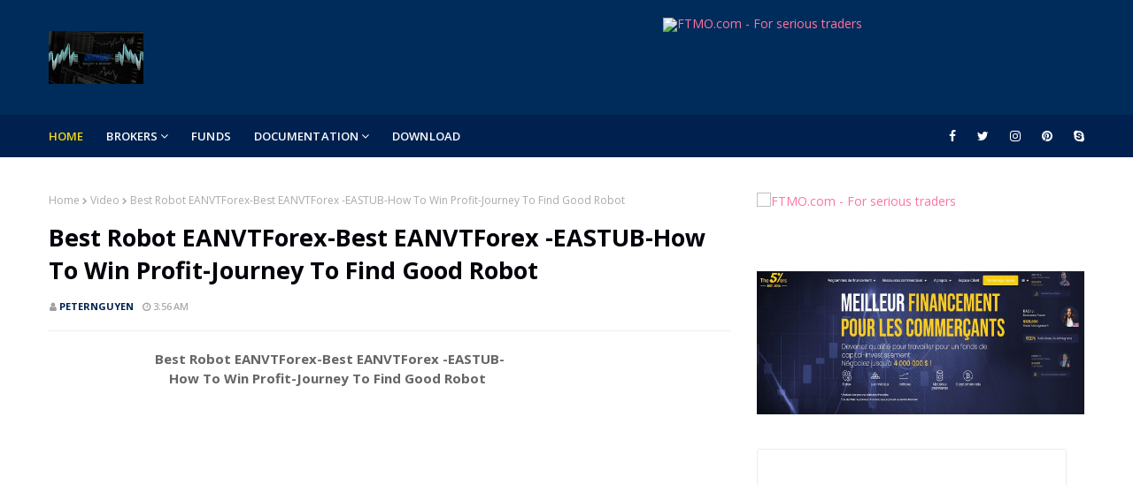

--- FILE ---
content_type: text/html; charset=UTF-8
request_url: http://www.forexfeel.com/2019/05/best-robot-eanvtforex-best-eanvtforex_14.html
body_size: 54945
content:
<!DOCTYPE html>
<html class='ltr' dir='ltr' xmlns='http://www.w3.org/1999/xhtml' xmlns:b='http://www.google.com/2005/gml/b' xmlns:data='http://www.google.com/2005/gml/data' xmlns:expr='http://www.google.com/2005/gml/expr'>
<head>
<meta content='width=device-width, initial-scale=1, minimum-scale=1, maximum-scale=1' name='viewport'/>
<title>Best Robot EANVTForex-Best EANVTForex -EASTUB-How To Win Profit-Journey To Find Good Robot</title>
<meta content='text/html; charset=UTF-8' http-equiv='Content-Type'/>
<!-- Chrome, Firefox OS and Opera -->
<meta content='#f8f8f8' name='theme-color'/>
<!-- Windows Phone -->
<meta content='#f8f8f8' name='msapplication-navbutton-color'/>
<meta content='blogger' name='generator'/>
<link href='http://www.forexfeel.com/favicon.ico' rel='icon' type='image/x-icon'/>
<link href='http://www.forexfeel.com/2019/05/best-robot-eanvtforex-best-eanvtforex_14.html' rel='canonical'/>
<link rel="alternate" type="application/atom+xml" title="NVTForex - Atom" href="http://www.forexfeel.com/feeds/posts/default" />
<link rel="alternate" type="application/rss+xml" title="NVTForex - RSS" href="http://www.forexfeel.com/feeds/posts/default?alt=rss" />
<link rel="service.post" type="application/atom+xml" title="NVTForex - Atom" href="https://www.blogger.com/feeds/34387366207348644/posts/default" />

<link rel="alternate" type="application/atom+xml" title="NVTForex - Atom" href="http://www.forexfeel.com/feeds/4714035231606564464/comments/default" />
<!--Can't find substitution for tag [blog.ieCssRetrofitLinks]-->
<link href='https://i.ytimg.com/vi/JTQHHQxoCus/hqdefault.jpg' rel='image_src'/>
<meta content='EANVTForex -EASTUB' name='description'/>
<meta content='http://www.forexfeel.com/2019/05/best-robot-eanvtforex-best-eanvtforex_14.html' property='og:url'/>
<meta content='Best Robot EANVTForex-Best EANVTForex -EASTUB-How To Win Profit-Journey To Find Good Robot' property='og:title'/>
<meta content='EANVTForex -EASTUB' property='og:description'/>
<meta content='https://lh3.googleusercontent.com/blogger_img_proxy/AEn0k_trYN_Yxi7XfuV87YH7c5c-T02kwPrkYkTdK9MzDqonznzrkrzxEpn8GAGf5-JpShTSAebnO5uRCM-PeYAu0FnYY1Iy5VDuzXp-zBMWDenroCSRQA=w1200-h630-n-k-no-nu' property='og:image'/>
<!-- Google Fonts -->
<link href='//fonts.googleapis.com/css?family=Open+Sans:400,400i,500,500i,600,600i,700,700i' media='all' rel='stylesheet' type='text/css'/>
<link href='//fonts.googleapis.com/css?family=Montserrat:400,400i,500,500i,600,600i,700,700i' media='all' rel='stylesheet' type='text/css'/>
<link href='https://stackpath.bootstrapcdn.com/font-awesome/4.7.0/css/font-awesome.min.css' rel='stylesheet'/>
<!-- Template Style CSS -->
<style id='page-skin-1' type='text/css'><!--
/*
-----------------------------------------------
Blogger Template Style
Name:        Finance
License:     Free Version
Version:     2.0
Author:      Om Templates
Author Url:  https://www.omtemplates.com/
----------------------------------------------- */
/*-- Reset CSS --*/
a,abbr,acronym,address,applet,b,big,blockquote,body,caption,center,cite,code,dd,del,dfn,div,dl,dt,em,fieldset,font,form,h1,h2,h3,h4,h5,h6,html,i,iframe,img,ins,kbd,label,legend,li,object,p,pre,q,s,samp,small,span,strike,strong,sub,sup,table,tbody,td,tfoot,th,thead,tr,tt,u,ul,var{
padding:0;
border:0;
outline:0;
vertical-align:baseline;
background:0 0;
text-decoration:none
}
.CSS_LIGHTBOX{z-index:999999!important}.CSS_LIGHTBOX_ATTRIBUTION_INDEX_CONTAINER .CSS_HCONT_CHILDREN_HOLDER > .CSS_LAYOUT_COMPONENT.CSS_HCONT_CHILD:first-child > .CSS_LAYOUT_COMPONENT{opacity:0}#google_translate_element { clear: both; }.thread-expanded .thread-count a { display: none; }.comments .continue { display: none!important; }
form,textarea,input,button{
-webkit-appearance:none;
-moz-appearance:none;
appearance:none;
border-radius:0
}
dl,ul{
list-style-position:inside;
font-weight:400;
list-style:none
}
ul li{
list-style:none
}
caption,th{
text-align:center
}
img{
border:none;
position:relative
}
a,a:visited{
text-decoration:none
}
.clearfix{
clear:both
}
.section,.widget,.widget ul{
margin:0;
padding:0
}
a{
color:#ff749f
}
a img{
border:0
}
abbr{
text-decoration:none
}
.CSS_LIGHTBOX{
z-index:999999!important
}
.separator a{
clear:none!important;
float:none!important;
margin-left:0!important;
margin-right:0!important
}
#navbar-iframe,.widget-item-control,a.quickedit,.home-link,.feed-links{
display:none!important
}
.center{
display:table;
margin:0 auto;
position:relative
}
.widget > h2,.widget > h3{
display:none
}
/*-- Body Content CSS --*/
body{
background:#f8f8f8 url() repeat fixed top left;
background-color:#f8f8f8;
font-family: 'Open Sans', sans-serif;
font-size:14px;
font-weight:400;
color:#656565;
word-wrap:break-word;
margin:0;
padding:0
}
#outer-wrapper{
margin:0 auto;
background-color:#fff;
box-shadow:0 0 5px rgba(0,0,0,.1)
}
.row{
margin: 0 auto;
width:1170px
}
#content-wrapper{
margin:40px auto 0;
overflow:hidden
}
#content-wrapper > .container{
margin:0 -15px
}
#main-wrapper{
float:left;
overflow:hidden;
width:66.66666667%;
box-sizing:border-box;
word-wrap:break-word;
padding:0 15px;
margin:0
}
.item #main-wrapper {
}
#sidebar-wrapper{
float:right;
overflow:hidden;
width:33.33333333%;
box-sizing:border-box;
word-wrap:break-word;
padding:0 15px
}
.item #sidebar-wrapper{
}
.post-image-wrap{
position:relative;
display:block
}
.post-image-link,.about-author .avatar-container,.comments .avatar-image-container{
background-color:rgba(155,155,155,0.07);
color:transparent!important
}
.post-thumb{
border-radius: 2px;
display:block;
position:relative;
width:100%;
height:100%;
object-fit:cover;
z-index:1;
opacity: 0;
-webkit-transform: scale(1);
transform: scale(1);
transition:opacity .17s ease,transform .6s ease
}
.post-thumb.lazy-yard {
opacity: 1;
}
.post-image-link:hover .post-thumb,.post-image-wrap:hover .post-image-link .post-thumb,.hot-item-inner:hover .post-image-link .post-thumb{
opacity:.9
-webkit-transform: scale(1.3);
transform: scale(1.3);
}
.post-title a{
display:block
}
#top-bar{
width:100%;
height:34px;
background-color:#fff;
overflow:hidden;
margin:0;
border-bottom:1px solid #eee
}
#top-bar .container{
margin:0 auto
}
.top-bar-nav{
position:relative;
float:left;
display:block
}
.top-bar-nav .widget > .widget-title{
display:none
}
.top-bar-nav ul li{
float:left
}
.top-bar-nav ul li > a{
height:34px;
display:block;
color:#f6da09;
font-size:12px;
font-weight:500;
line-height:34px;
text-transform:uppercase;
margin:0 10px 0 0;
padding:0 5px;
transition:color .17s
}
.top-bar-nav ul li:first-child > a{
padding:0 5px 0 0
}
.top-bar-nav ul > li:hover > a{
color:#333333
}
.top-bar-social{
position:relative;
float:right;
display:block
}
.top-bar-social .widget > .widget-title{
display:none
}
.top-bar-social ul > li{
float:left;
display:inline-block
}
.top-bar-social ul > li > a{
line-height:48px;
display:block;
color:#fff;
text-decoration:none;
font-size:14px;
text-align:center;
padding:0 7px;
margin:0 0 0 10px;
transition:color .17s
}
.top-bar-social ul > li:last-child > a{
padding-right: 0px;
}
.social a:before{
display:inline-block;
font-family:FontAwesome;
font-style:normal;
font-weight:400
}
.social .blogger a:before{
content:"\f37d"
}
.social .facebook a:before{
content:"\f09a"
}
.social .twitter a:before{
content:"\f099"
}
.social .gplus a:before{
content:"\f0d5"
}
.social .rss a:before{
content:"\f09e"
}
.social .youtube a:before{
content:"\f167"
}
.social .skype a:before{
content:"\f17e"
}
.social .stumbleupon a:before{
content:"\f1a4"
}
.social .tumblr a:before{
content:"\f173"
}
.social .vk a:before{
content:"\f189"
}
.social .stack-overflow a:before{
content:"\f16c"
}
.social .github a:before{
content:"\f09b"
}
.social .linkedin a:before{
content:"\f0e1"
}
.social .dribbble a:before{
content:"\f17d"
}
.social .soundcloud a:before{
content:"\f1be"
}
.social .behance a:before{
content:"\f1b4"
}
.social .digg a:before{
content:"\f1a6"
}
.social .instagram a:before{
content:"\f16d"
}
.social .pinterest a:before{
content:"\f0d2"
}
.social .twitch a:before{
content:"\f1e8"
}
.social .delicious a:before{
content:"\f1a5"
}
.social .codepen a:before{
content:"\f1cb"
}
.social .reddit a:before{
content:"\f1a1"
}
.social .whatsapp a:before{
content:"\f232"
}
.social .snapchat a:before{
content:"\f2ac"
}
.social .email a:before{
content:"\f0e0"
}
.social .external-link a:before{
content:"\f35d"
}
.social-color .blogger a{
background-color:#ff5722
}
.social-color .facebook a{
background-color:#3b5999
}
.social-color .twitter a{
background-color:#00acee
}
.social-color .gplus a{
background-color:#db4a39
}
.social-color .youtube a{
background-color:#f50000
}
.social-color .instagram a{
background:linear-gradient(15deg,#ffb13d,#dd277b,#4d5ed4)
}
.social-color .pinterest a{
background-color:#ca2127
}
.social-color .dribbble a{
background-color:#ea4c89
}
.social-color .linkedin a{
background-color:#0077b5
}
.social-color .tumblr a{
background-color:#365069
}
.social-color .twitch a{
background-color:#6441a5
}
.social-color .rss a{
background-color:#ffc200
}
.social-color .skype a{
background-color:#00aff0
}
.social-color .stumbleupon a{
background-color:#eb4823
}
.social-color .vk a{
background-color:#4a76a8
}
.social-color .stack-overflow a{
background-color:#f48024
}
.social-color .github a{
background-color:#24292e
}
.social-color .soundcloud a{
background:linear-gradient(#ff7400,#ff3400)
}
.social-color .behance a{
background-color:#191919
}
.social-color .digg a{
background-color:#1b1a19
}
.social-color .delicious a{
background-color:#0076e8
}
.social-color .codepen a{
background-color:#000
}
.social-color .reddit a{
background-color:#ff4500
}
.social-color .whatsapp a{
background-color:#3fbb50
}
.social-color .snapchat a{
background-color:#ffe700
}
.social-color .email a{
background-color:#888
}
.social-color .external-link a{
background-color:#002c5b
}
#header-wrap{
position:relative;
margin:0
}
.header-header{
background-color:#002c5b;
width:100%;
height:90px;
position:relative;
overflow:hidden;
padding:20px 0
}
.header-header .container{
height: 90px;
position:relative;
margin:0 auto;
padding:0
}
.header-logo{
line-height: 90px;
position:relative;
float:left;
width:auto;
max-width:350px;
max-height:60px;
margin:0;
padding:15px 0
}
.header-logo .header-image-wrapper{
display:block
}
.header-logo img{
max-width:100%;
max-height:60px;
margin:0
}
.header-logo h1{
color:#333333;
font-size:20px;
line-height:1.4em;
margin:0
}
.header-logo p{
font-size:12px;
margin:5px 0 0
}
.header-header .header-ads {
float:right;
}
.header-ads{
text-align: -webkit-center;
position: relative;
}
.header-ads .widget > .widget-title{
display:none
}
.header-ads .widget{
max-width:100%
}
.header-ads .widget .widget-content{
width:728px;
max-width:100%;
max-height:90px;
line-height:1;
margin:0;
}
#header-ads  .widget .widget-content {
margin:25px auto 0;
}
/* ######## Menu Css ######################### */
.header-menu{background:#00214f;position:relative;width:100%;height:48px;z-index:10;font-size:13px;margin:0}
.header-menu .container{height:48px;position:relative;margin:0 auto;padding:0}
#main-menu .widget,#main-menu .widget > .widget-title{display:none}
#main-menu .show-menu{display:block}
#main-menu{display:inline-block;height:48px;z-index:15}
#main-menu ul > li{float:left;position:relative;margin:0;padding:0;transition:background .17s}
#main-menu ul > li > a{letter-spacing:.1px;position:relative;color:#ffffff;font-size:13px;font-weight:600;text-transform:uppercase;line-height:48px;display:inline-block;margin:0;padding:0 13px;transition:color .17s ease}
#main-menu ul#main-menu-nav > li:first-child > a{padding-left:0;color:#f6da09}
#main-menu ul > li:hover > a{color:#fff}
#main-menu ul > li > ul{position:absolute;float:left;left:0;top:48px;width:180px;background-color:#fff;z-index:99999;margin:0;padding:0;box-shadow:0 3px 5px rgba(0,0,0,0.2);visibility:hidden;opacity:0}
#main-menu ul > li > ul > li > ul{position:absolute;float:left;top:0;left:100%;margin:0}
#main-menu ul > li > ul > li{display:block;float:none;position:relative;transition:all .17s ease}
#main-menu ul > li > ul > li a{font-weight:600;display:block;height:36px;font-size:12px;color:#000;line-height:36px;box-sizing:border-box;margin:0;padding:0 15px;transition:all .17s ease}
#main-menu ul > li > ul > li:hover{background-color:#f6da09}
#main-menu ul > li > ul > li:hover > a{color:#000}
#main-menu ul > li.has-sub > a:after{content:'\f107';float:right;font-family:FontAwesome;font-size:14px;font-weight:400;margin:0 0 0 3px}
#main-menu ul > li > ul > li.has-sub > a:after{content:'\f105';float:right;margin:0}
#main-menu ul > li:hover > ul,#main-menu ul > li > ul > li:hover > ul{visibility:visible;opacity:1}
#main-menu ul ul{transition:all .17s ease}
.no-posts{float:left;width:100%;height:100px;line-height:100px;text-align:center}
.mega-menu .no-posts{line-height:60px;color:#333333}
.show-search,.hide-search{position:absolute;right:0;top:0;display:block;width:48px;height:48px;line-height:48px;z-index:20;color:#ffffff;font-size:15px;text-align:center;cursor:pointer;transition:color .17s ease}
.show-search:before{content:"\f002";font-family:FontAwesome;font-weight:400}
.hide-search:before{content:"\f00d";font-family:FontAwesome;font-weight:400}
.show-search:hover,.hide-search:hover{color:#fff}
#nav-search{display:none;position:absolute;left:0;top:0;width:100%;height:48px;z-index:99;background-color:#f6da09;box-sizing:border-box;padding:0}
#nav-search .search-form{width:100%;height:48px;background-color:rgba(0,0,0,0);line-height:48px;overflow:hidden;padding:0}
#nav-search .search-input{width:100%;height:48px;font-family:inherit;color:#ffffff;margin:0;padding:0 70px 0 15px;background-color:rgba(0,0,0,0);font-size:14px;font-weight:400;box-sizing:border-box;border:0}
#nav-search .search-input:focus{color:#ffffff;outline:none}
.slide-menu-toggle{display:none;position:absolute;line-height:48px;height:48px;width:48px;top:0;left:0;font-family:FontAwesome;color:#fff;font-size:17px;font-weight:400;text-align:left;cursor:pointer;z-index:4;padding:0}
.slide-menu-toggle:before{content:"\f0c9"}
.nav-active .slide-menu-toggle:before{content:"\f00d"}
.mobile-menu{display:none;position:absolute;top:48px;left:0;width:100%;background-color:#002c5b;box-sizing:border-box;padding:20px;border-top:1px solid rgba(255,255,255,0.08);visibility:hidden;opacity:0;transform-origin:0 0;transform:scaleY(0);transition:all .17s ease}
.nav-active .mobile-menu{visibility:visible;opacity:1;transform:scaleY(1)}
.mobile-menu > ul{margin:0}
.mobile-menu .m-sub{display:none;padding:0}
.mobile-menu ul li{position:relative;display:block;overflow:hidden;float:left;width:100%;font-size:13px;font-weight:500;text-transform:uppercase;line-height:38px;margin:0;padding:0}
.mobile-menu > ul li ul{overflow:hidden}
.mobile-menu ul li a{color:#fff;padding:0;display:block;transition:all .17s ease}
.mobile-menu ul li.has-sub .submenu-toggle{position:absolute;top:0;right:0;color:#fff;cursor:pointer}
.mobile-menu ul li.has-sub .submenu-toggle:after{content:'\f105';font-family:FontAwesome;font-weight:400;float:right;width:34px;font-size:16px;text-align:center;transition:all .17s ease}
.mobile-menu ul li.has-sub.show > .submenu-toggle:after{transform:rotate(90deg)}
.mobile-menu > ul > li > ul > li > a{color:#fff;opacity:.7;padding:0 0 0 15px}
.mobile-menu > ul > li > ul > li > ul > li > a{color:#fff;opacity:.7;padding:0 0 0 30px}
.mobile-menu ul li a:hover,.mobile-menu ul > li > .submenu-toggle:hover{color:#f6da09}
.post-meta{overflow:hidden;color:#a0a0a0;font-size:11px;font-weight:500;text-transform:uppercase;padding:0 1px}
.post-meta .post-author,.post-meta .post-date{float:left;display:inline-block;margin:0 10px 0 0}
.post-meta .post-author:before,.post-meta .post-date:before{font-family:FontAwesome;font-weight:400;margin:0 3px 0 0}
.post-meta .post-author:before{content:'\f007'}
.post-meta .post-date:before{content:'\f017'}
.post-meta a{color:#00214f;transition:color .17s;font-weight:700}
.post-meta a:hover{color:#333333}
.loader{position:relative;height:100%;overflow:hidden;display:block;margin:0}
.loader:after{content:'';position:absolute;top:50%;left:50%;width:28px;height:28px;margin:-16px 0 0 -16px;border:2px solid #f6da09;border-right-color:rgba(155,155,155,0.2);border-radius:100%;animation:spinner 1.1s infinite linear;transform-origin:center}
@-webkit-keyframes spinner {
0%{-webkit-transform:rotate(0deg);transform:rotate(0deg)}
to{-webkit-transform:rotate(1turn);transform:rotate(1turn)}
}
@keyframes spinner {
0%{-webkit-transform:rotate(0deg);transform:rotate(0deg)}
to{-webkit-transform:rotate(1turn);transform:rotate(1turn)}
}
.index-post-wrap .social{margin-top:0}
.index-post-wrap .social ul:before{border-top:1px solid #e1e1e1;bottom:50%;margin-bottom:-1px;content:"";right:185px;position:absolute;width:100%}
.index-post-wrap .social ul:after{border-top:1px solid #e1e1e1;bottom:50%;margin-bottom:-1px;content:"";left:185px;position:absolute;width:100%}
.index-post-wrap .social ul{position:relative;display:inline-block}
.index-post-wrap .social ul li{display:inline-block}
.index-post-wrap .social ul li a{margin:0 0 0 2px;display:block;border-radius:50%;width:25px;height:25px;line-height:24px;border:1px solid #d2d2d2;color:#d2d2d2;-webkit-transition:all .3s ease;transition:all .3s ease}
.index-post-wrap .social ul li a:hover{color:#fff;background:#9272ce}
.lower-menu {
display: inline-block;
float: right;
}
.lower-menu ul {
}
.lower-menu ul li {
display:inline-block;
}
.lower-menu ul li a {
letter-spacing: 0.1px;
font-size: 13px;
font-weight: 600;
color: #fff;
height: 34px;
line-height: 34px;
display: block;
margin-left: 10px;
}
#blog-pager{
overflow:hidden;
clear:both;
margin:0 0 30px
}
.blog-pager a,.blog-pager span{
float:left;
display:block;
min-width:30px;
height:30px;
background-color:#fff;
color: #212121;
font-size:13px;
font-weight:700;
line-height:30px;
text-align:center;
box-sizing:border-box;
margin:0 5px 0 0;
border-radius:3px;
text-shadow: 1px 2px 0 rgba(0,0,0,0.15);
transition:all .17s ease;
border: 1px solid #ededed;
}
.blog-pager .blog-pager-newer-link,.blog-pager .blog-pager-older-link{
padding:0 15px
}
.blog-pager .blog-pager-newer-link{
float:left
}
.blog-pager .blog-pager-older-link{
float:right
}
.blog-pager span.page-dots{
min-width:20px;
background-color:#fff;
font-size:16px;
color:#333333;
line-height:30px;
font-weight:400;
letter-spacing:-1px;
border:0
}
.blog-pager .page-of{
display:none;
width:auto;
float:right;
border-color:rgba(0,0,0,0);
margin:0
}
.blog-pager .page-active,.blog-pager a:hover{
background-color:#002c5b;
color:#fff
}
.blog-pager .page-prev:before,.blog-pager .page-next:before{
font-family:FontAwesome;
font-size:16px;
font-weight:400
}
.blog-pager .page-prev:before{
content:'\f104'
}
.blog-pager .page-next:before{
content:'\f105'
}
.blog-pager .blog-pager-newer-link:after{
content:'\f104';
float:left;
font-family:FontAwesome;
font-weight:400;
margin:0 3px 0 0
}
.blog-pager .blog-pager-older-link:after{
content:'\f105';
float:right;
font-family:FontAwesome;
font-weight:400;
margin:0 0 0 3px
}
.archive #blog-pager{
display:none
}
/* ######## Grid Css ######################### */
#main-wrapper h3.title{color:#02010a;text-transform:capitalize;letter-spacing:-.02em;font-family:'Montserrat',sans-serif;font-size:16px;overflow:hidden;font-weight:700;margin:0 0 15px;height:36px;line-height:36px}
#featured-posts-1 > .widget{margin:30px 0}
ul.grid-big{float:left;display:flex;flex-wrap:wrap;margin:0 -15px}
.grid-big li{position:relative;float:left;width:50%;overflow:hidden;box-sizing:border-box;padding:0 15px;margin:30px 0 0}
.grid-big li.item-0,.grid-big li.item-1{margin:0}
#featured-wrapper .grid-big li{width:calc(100% / 4);height:300px}
#featured-wrapper .grid-big li.item-0,#featured-wrapper .grid-big li.item-1,#featured-wrapper .grid-big li.item-2,#featured-wrapper .grid-big li.item-3{margin:0}
#featured-wrapper .grid-big li .post-snippet{display:none}
h3.home-title span{color:#02010a;text-transform:capitalize;letter-spacing:-.02em;font-family:'Montserrat',sans-serif;font-size:16px;overflow:hidden;font-weight:700;margin:0 0 15px;height:36px;line-height:36px}
.search-bar{position:relative;width:auto;max-height:60px;margin:0;padding:15px 0;display:inline-block;margin-left:50px}
#hbz-searchbox{height:40px;position:relative;min-width:320px;margin:0 auto}
.hbz-buttonwrap{background:#fff;width:14%;height:42px;display:block;position:absolute;top:0;right:0;cursor:pointer;border:1px solid #eaeaea}
.hbz-submit{width:35px;height:40px;background:transparent;cursor:pointer;position:absolute;right:50%;top:50%;margin-top:-17.5px;margin-right:-17.5px;border:none}
.hbz-submit:after{content:'';position:absolute;width:8px;height:8px;border:2px solid #000;border-radius:50%;left:10px;top:9px;box-sizing:content-box}
.hbz-submit:before{content:'';position:absolute;height:8px;width:2px;background:#000;transform:rotate(-35deg);top:19px;left:21px}
#hbz-input{height:40px;width:82%;position:absolute;padding-left:4%;border:none;outline:none;right:14%;border-bottom:1px solid #eaeaea;border-left:1px solid #eaeaea;background-color:#fbfbfb;border-top:1px solid #eaeaea}
.featured-posts > .widget{position:relative;float:left;width:100%;margin:0 0 30px;padding:0;-webkit-box-sizing:border-box;-moz-box-sizing:border-box;box-sizing:border-box}
.social-counter .facebook a{color:#3b5999}
.social-counter .twitter a{color:#00acee}
.social-counter .gplus a{color:#db4a39}
.social-counter .youtube a{color:#f50000}
.social-counter .instagram a{color:linear-gradient(15deg,#ffb13d,#dd277b,#4d5ed4)}
.social-counter .pinterest a{color:#ca2127}
.social-counter .dribbble a{color:#ea4c89}
.social-counter .tumblr a{color:#365069}
.social-counter .twitch a{color:#6441a5}
.social-counter .rss a{color:#ffc200}
.social-counter .skype a{color:#00aff0}
.social-counter .stumbleupon a{color:#eb4823}
.social-counter .vk a{color:#4a76a8}
.social-counter .stack-overflow a{color:#f48024}
.social-counter .github a{color:#24292e}
.social-counter .soundcloud a{color:linear-gradient(#ff7400,#ff3400)}
.social-counter .behance a{color:#191919}
.social-counter .digg a{color:#1b1a19}
.social-counter .delicious a{color:#0076e8}
.social-counter .codepen a{color:#000}
.social-counter .reddit a{color:#ff4500}
.social-counter .whatsapp a{color:#3fbb50}
.social-counter .snapchat a{color:#ffe700}
.social-counter .email a{color:#888}
.social-counter .external-link a{color:#202020}#hot-wrapper{margin:0 auto}
#hot-section .widget,#hot-section .widget > .widget-title{display:none}
#hot-section .show-hot{display:block!important}
#hot-section .show-hot .widget-content{position:relative;overflow:hidden;height:380px;margin:0 0 40px}
.hot-loader{position:relative;height:100%;overflow:hidden;display:block}
.hot-loader:after{content:'';position:absolute;top:50%;left:50%;width:26px;height:26px;margin:-15px 0 0 -15px;border:2px solid #ddd;border-left-color:#f6da09;border-top-color:#f6da09;border-radius:100%;animation:spinner .8s infinite linear;transform-origin:center}
@-webkit-keyframes spinner {
0%{-webkit-transform:rotate(0deg);transform:rotate(0deg)}
to{-webkit-transform:rotate(1turn);transform:rotate(1turn)}
}
@keyframes spinner {
0%{-webkit-transform:rotate(0deg);transform:rotate(0deg)}
to{-webkit-transform:rotate(1turn);transform:rotate(1turn)}
}
ul.hot-posts{position:relative;overflow:hidden;height:380px;margin:0 -5px}
.hot-posts .hot-item{position:relative;float:left;width:50%;height:380px;overflow:hidden;box-sizing:border-box;padding:0 5px}
.hot-posts .hot-item.item-0{width:50%;height:380px}
.hot-posts .hot-item.item-1,.hot-posts .hot-item.item-2{margin:0 0 10px}
.hot-item-inner{position:relative;float:left;width:100%;height:100%;overflow:hidden;display:block}
.hot-posts .post-image-link{width:100%;height:100%;position:relative;overflow:hidden;display:block}
.hot-posts .post-info{width:400px;position:absolute;top:50%;left:0;right:0;margin:auto;padding:25px;z-index:3;text-align:center;-webkit-transform:translateY(-50%);transform:translateY(-50%)}
.hot-item.item-0 .hot-item-inner:after{content:'';display:block;position:absolute;width:100%;top:0;bottom:0;background:-moz-linear-gradient(top,rgba(0,0,0,0) 0,rgba(0,0,0,1) 65%,rgba(0,0,0,1) 100%);background:#1a237e;background:linear-gradient(45deg,#1a237e,#d84315);opacity:.6;z-index:2}
.hot-item-inner:after{content:'';display:block;position:absolute;width:100%;top:0;bottom:0;background:#004d40;background:linear-gradient(45deg,#004d40,#827717);opacity:.6;z-index:2}
.hot-item-inner:before{content:'';display:block;position:absolute;width:100%;top:0;bottom:0;opacity:.6;z-index:2;background:hsla(0,0%,100%,.25)}
.hot-posts .post-title{font-family:'Montserrat',sans-serif;font-size:26px;font-weight:600;display:block;line-height:1.3em;margin:10px 0 5px}
.hot-posts .post-title a{color:#fff;display:block}
.hot-posts .post-meta,.hot-posts .post-meta a{color:#fff;display:inline-block}
.show-hot .no-posts{position:absolute;top:calc(50% - 50px);left:0;width:100%}
.queryMessage{overflow:hidden;background-color:#f2f2f2;color:#333333;font-size:13px;font-weight:400;padding:8px 10px;margin:0 0 25px}
.queryMessage .query-info{margin:0 5px}
.queryMessage .search-query,.queryMessage .search-label{font-weight:700;text-transform:uppercase}
.queryMessage .search-query:before,.queryMessage .search-label:before{content:"\201c"}
.queryMessage .search-query:after,.queryMessage .search-label:after{content:"\201d"}
.queryMessage a.show-more{float:right;color:#f6d900;text-decoration:underline;transition:opacity .17s}
.queryMessage a.show-more:hover{opacity:.8}
.queryEmpty{font-size:13px;font-weight:400;padding:10px 0;margin:0 0 25px;text-align:center}
.title-wrap{position:relative;float:left;width:100%;height:32px;background-color:#002c5b;display:block;margin:0 0 20px}
.title-wrap > h3{position:relative;display:block;height:32px;font-size:12px;color:#fff;font-weight:500;line-height:32px;text-align:center;text-transform:uppercase;padding:0;margin:0}
.custom-widget li{overflow:hidden;margin:20px 0 0}
.custom-widget li:first-child{padding:0;margin:0;border:0}
.custom-widget .post-image-link{position:relative;width:80px;height:70px;float:left;overflow:hidden;display:block;vertical-align:middle;margin:0 12px 0 0}
#sidebar-wrapper .custom-widget .post-image-link{width:120px;height:85px}
.custom-widget .post-info{overflow:hidden}
#sidebar-wrapper .custom-widget .post-title{letter-spacing:-.02em;text-transform:capitalize;font-size:15px;font-weight:700;line-height:1.4em;text-decoration:none;margin:0 0 5px}
.custom-widget .post-title{letter-spacing:0;text-transform:capitalize;font-size:13px;font-weight:700;line-height:1.45em;text-decoration:none;margin:0 0 5px}
.custom-widget .post-title a{display:block;color:#02010a;transition:color .17s}
.index-post-wrap{position:relative;float:left;width:100%}
.blog-post{display:block;overflow:hidden;word-wrap:break-word}
.grid-posts{display:flex;flex-wrap:wrap;margin:0 -15px}
.index-post{display:block;width:100%;box-sizing:border-box;padding:0 15px;margin:0 0 40px}
.index-post .post-image-wrap{float:left;width:34%;height:190px;overflow:hidden;margin:0 30px 10px 0}
.index-post .post-image-wrap .post-image-link{width:100%;height:100%;position:relative;display:block;z-index:1;overflow:hidden}
.post-tag{position:absolute;top:10px;left:10px;height:18px;z-index:5;background-color:#f6da09;color:#02010a;font-size:11px;line-height:18px;font-weight:500;text-transform:uppercase;padding:0 6px}
.hot-posts .post-tag{position:unset}
.index-post .post-info{overflow:hidden}
.index-post .post-info > h2{letter-spacing:-.02em;text-transform:capitalize;font-size:22px;font-weight:700;line-height:1.4em;text-decoration:none;margin:0}
.index-post .post-info > h2 > a{display:block;color:#02010a;transition:color .17s}
.index-post .post-info > h2:hover > a{}
.widget iframe,.widget img{max-width:100%}
.date-header{display:block;overflow:hidden;font-weight:400;margin:0!important;padding:0}
.index-post .post-meta{margin:10px 0 0}
.post-snippet{color:#666;position:relative;display:none;overflow:hidden;font-size:13px;line-height:1.6em;font-weight:400;margin:10px 0}
a.read-more{display:none;color:#fff;background-color:#002e5b;font-size:12px;font-weight:600;text-transform:uppercase;margin:5px 0 0;transition:color .17s ease;padding:6px 18px;border:1px solid #e0e0e0}
#breadcrumb{font-size:12px;font-weight:400;color:#aaa;margin:0 0 15px}
#breadcrumb a{color:#aaa;transition:color .17s}
#breadcrumb a:hover{color:#f6d900}
#breadcrumb a,#breadcrumb em{display:inline-block}
#breadcrumb .delimiter:after{content:'\f054';font-family:FontAwesome;font-size:8px;font-weight:400;font-style:normal;vertical-align:middle;margin:0 3px}
.item-post h1.post-title{color:#02010a;font-size:27px;line-height:1.4em;font-weight:700;position:relative;display:block;margin:0 0 15px;padding:0}
.static_page .item-post h1.post-title{margin:0}
.item-post .post-body{width:100%;font-size:15px;line-height:1.5em;overflow:hidden;padding:20px 0 0;margin:20px 0 0;border-top:1px solid #eee}
.item-post .post-outer{padding:0}
.item-post .post-body img{max-width:100%}
.main .widget{margin:0}
.main .Blog{border-bottom-width:0}
.post-footer{position:relative;float:left;width:100%;margin:20px 0 0}
.inline-ad{position:relative;display:block;max-height:60px;margin:0 0 30px}
.inline-ad > ins{display:block!important;margin:0 auto!important}
.item .inline-ad{float:left;width:100%;margin:20px 0 0}
.item-post-wrap > .inline-ad{margin:0 0 20px}
.post-labels{overflow:hidden;height:auto;position:relative;margin:0 0 20px;padding:0}
.post-labels span,.post-labels a{float:left;height:22px;background-color:#f2f2f2;color:#333333;font-size:12px;line-height:22px;font-weight:400;margin:0;padding:0 10px}
.post-labels span{background-color:#f6da09;color:#000}
.post-labels a{margin:0 0 0 5px;transition:all .17s ease}
.post-labels a:hover{background-color:#f6da09;color:#fff;border-color:#f6da09}
.post-reactions{height:28px;display:block;margin:0 0 15px}
.post-reactions span{float:left;color:#333333;font-size:11px;line-height:25px;text-transform:uppercase;font-weight:500}
.reactions-inner{float:left;margin:0;height:28px}
.post-share{position:relative;overflow:hidden;line-height:0;margin:0 0 30px}
ul.share-links{position:relative}
.share-links li{width:70px;float:left;box-sizing:border-box;margin:0 5px 0 0}
.share-links li a{float:left;display:inline-block;cursor:pointer;width:100%;height:32px;line-height:32px;color:#fff;font-weight:400;font-size:15px;text-align:center;box-sizing:border-box;opacity:1;transition:all .17s ease}
.share-links li a:hover{opacity:.8}
ul.post-nav{position:relative;overflow:hidden;display:block;margin:0 0 30px}
.post-nav li{display:inline-block;width:50%}
.post-nav .post-prev{float:left;text-align:left;box-sizing:border-box;padding:0 10px}
.post-nav .post-next{float:right;text-align:right;box-sizing:border-box;padding:0 10px}
.post-nav li a{color:#333333;line-height:1.4em;display:block;overflow:hidden;transition:color .17s}
.post-nav li:hover a{color:#f6d900}
.post-nav li span{display:block;font-size:11px;color:#aaa;font-weight:700;text-transform:uppercase;padding:0 0 2px}
.post-nav .post-prev span:before{content:"\f053";float:left;font-family:FontAwesome;font-size:10px;font-weight:400;text-transform:none;margin:0 2px 0 0}
.post-nav .post-next span:after{content:"\f054";float:right;font-family:FontAwesome;font-size:10px;font-weight:400;text-transform:none;margin:0 0 0 2px}
.post-nav p{font-size:12px;font-weight:400;line-height:1.4em;margin:0}
.post-nav .post-nav-active p{color:#aaa}
.about-author{position:relative;display:block;overflow:hidden;background-color:#f9f9f9;padding:20px;margin:0 0 30px}
.about-author .avatar-container{position:relative;float:left;width:80px;height:80px;background-color:rgba(255,255,255,0.05);overflow:hidden;margin:0 15px 0 0}
.about-author .author-avatar{float:left;width:100%;height:100%}
.author-name{overflow:hidden;display:inline-block;font-size:12px;font-weight:600;text-transform:uppercase;line-height:14px;margin:7px 0 3px}
.author-name span{color:#333333}
.author-name a{color:#02010a;transition:opacity .17s}
.author-name a:hover{opacity:.8}
.author-description{color:#02010a;display:block;overflow:hidden;font-size:13px;font-weight:500;line-height:1.6em}
.author-description a:hover{text-decoration:underline}
#related-wrap{overflow:hidden;margin:0 0 30px}
#related-wrap .related-tag{display:none}
.related-ready{float:left;width:100%}
.related-ready .loader{height:178px}
ul.related-posts{position:relative;overflow:hidden;margin:0 -10px;padding:0}
.related-posts .related-item{width:33.33333333%;position:relative;overflow:hidden;float:left;display:block;box-sizing:border-box;padding:0 10px;margin:0}
.related-posts .post-image-link{width:100%;height:130px;position:relative;overflow:hidden;display:block}
.related-posts .post-title{font-size:13px;font-weight:600;line-height:1.5em;display:block;margin:7px 0 5px}
.related-posts .post-title a{color:#02010a;transition:color .17s}
.related-posts .related-item:hover .post-title a{color:#f6d900}
#blog-pager{float:left;width:100%;font-size:15px;font-weight:500;text-align:center;clear:both;box-sizing:border-box;padding:0;margin:0 0 15px;border-top:1px solid rgba(155,155,155,0.1)}
#blog-pager .load-more{display:inline-block;height:34px;background-color:#f6da09;font-size:14px;color:#fff;font-weight:400;line-height:34px;box-sizing:border-box;padding:0 30px;margin:0;border:1px solid rgba(0,0,0,.1);border-bottom-width:2px;border-radius:2px}
#blog-pager #load-more-link{color:#fff;cursor:pointer}
#blog-pager #load-more-link:hover{background-color:#f6da09;color:#fff}
#blog-pager .load-more.no-more{background-color:rgba(155,155,155,0.05);color:#f6da09}
#blog-pager .loading,#blog-pager .no-more{display:none}
#blog-pager .loading .loader{position:relative;height:100%;overflow:hidden;display:block;margin:0;height:34px}
#blog-pager .no-more.show{display:inline-block}
#blog-pager .loading .loader:after{width:26px;height:26px;margin:-15px 0 0 -15px;content:'';position:absolute;top:50%;left:50%;width:28px;height:28px;margin:-16px 0 0 -16px;border:2px solid #f6da09;border-right-color:rgba(155,155,155,0.2);border-radius:100%;animation:spinner 1.1s infinite linear;transform-origin:center}
@-webkit-keyframes spinner {
0%{-webkit-transform:rotate(0deg);transform:rotate(0deg)}
to{-webkit-transform:rotate(1turn);transform:rotate(1turn)}
}
@keyframes spinner {
0%{-webkit-transform:rotate(0deg);transform:rotate(0deg)}
to{-webkit-transform:rotate(1turn);transform:rotate(1turn)}
}
.archive #blog-pager,.home .blog-pager .blog-pager-newer-link,.home .blog-pager .blog-pager-older-link{display:none}
.post-animated{-webkit-animation-duration:.5s;animation-duration:.5s;-webkit-animation-fill-mode:both;animation-fill-mode:both}
@keyframes fadeIn {
from{opacity:0}
to{opacity:1}
}
.post-fadeIn{animation-name:fadeIn}
@keyframes fadeInUp {
from{opacity:0;transform:translate3d(0,5px,0)}
to{opacity:1;transform:translate3d(0,0,0)}
}
.post-fadeInUp{animation-name:fadeInUp}
.post-animated{-webkit-animation-duration:.5s;animation-duration:.5s;-webkit-animation-fill-mode:both;animation-fill-mode:both}
@keyframes fadeIn {
from{opacity:0}
to{opacity:1}
}
.post-fadeIn{animation-name:fadeIn}
@keyframes fadeInUp {
from{opacity:0;transform:translate3d(0,5px,0)}
to{opacity:1;transform:translate3d(0,0,0)}
}
.post-fadeInUp{animation-name:fadeInUp}
.blog-post-comments{display:none;margin:0 0 30px}
.blog-post-comments .comments-title{margin:0 0 20px}
.comments-system-disqus .comments-title,.comments-system-facebook .comments-title{margin:0}
#comments{margin:0}
#gpluscomments{float:left!important;width:100%!important;margin:0 0 25px!important}
#gpluscomments iframe{float:left!important;width:100%}
.comments{display:block;clear:both;margin:0;color:#333333}
.comments .comment-thread > ol{padding:0}
.comments > h3{font-size:13px;font-weight:400;font-style:italic;padding-top:1px}
.comments .comments-content .comment{list-style:none;margin:0;padding:0 0 8px}
.comments .comments-content .comment:first-child{padding-top:0}
.facebook-tab,.fb_iframe_widget_fluid span,.fb_iframe_widget iframe{width:100%!important}
.comments .item-control{position:static}
.comments .avatar-image-container{float:left;overflow:hidden;position:absolute}
.comments .avatar-image-container,.comments .avatar-image-container img{height:35px;max-height:35px;width:35px;max-width:35px;border-radius:100%}
.comments .comment-block{overflow:hidden;padding:0 0 10px}
.comments .comment-block,.comments .comments-content .comment-replies{margin:0 0 0 50px}
.comments .comments-content .inline-thread{padding:0}
.comments .comment-actions{float:left;width:100%;position:relative;margin:0}
.comments .comments-content .comment-header{font-size:15px;display:block;overflow:hidden;clear:both;margin:0 0 3px;padding:0 0 5px;border-bottom:1px dashed #d6d6d6}
.comments .comments-content .comment-header a{color:#333333;transition:color .17s}
.comments .comments-content .comment-header a:hover{color:#f6d900}
.comments .comments-content .user{font-style:normal;font-weight:600;display:block}
.comments .comments-content .icon.blog-author{display:none}
.comments .comments-content .comment-content{float:left;font-size:13px;color:#5E5E5E;font-weight:600;text-align:left;line-height:1.4em;margin:5px 0 9px}
.comments .comment .comment-actions a{margin-right:5px;padding:2px 5px;color:#333333;font-weight:400;background-color:#f2f2f2;font-size:10px;transition:all .17s ease}
.comments .comment .comment-actions a:hover{color:#fff;background-color:#f6da09;border-color:#f6da09;text-decoration:none}
.comments .comments-content .datetime{float:left;font-size:11px;font-weight:400;color:#aaa;position:relative;padding:0 1px;margin:4px 0 0;display:block}
.comments .comments-content .datetime a,.comments .comments-content .datetime a:hover{color:#aaa}
.comments .thread-toggle{margin-bottom:4px}
.comments .thread-toggle .thread-arrow{height:7px;margin:0 3px 2px 0}
.comments .thread-count a,.comments .continue a{transition:opacity .17s;color:#000}
.comments .thread-count a:hover,.comments .continue a:hover{opacity:.8}
.comments .thread-expanded{padding:5px 0 0}
.comments .thread-chrome.thread-collapsed{display:none}
.thread-arrow:before{content:'';font-family:FontAwesome;color:#333333;font-weight:400;margin:0 2px 0 0}
.comments .thread-expanded .thread-arrow:before{content:'\f0d7'}
.comments .thread-collapsed .thread-arrow:before{content:'\f0da'}
.comments .comments-content .comment-thread{margin:0}
.comments .continue a{padding:0 0 0 60px;font-weight:400}
.comments .comments-content .loadmore.loaded{margin:0;padding:0}
.comments .comment-replybox-thread{margin:0}
.comments .comments-content .loadmore,.comments .comments-content .loadmore.loaded{display:none}
#comment-editor{margin:0 0 20px}
.post-body h1,.post-body h2,.post-body h3,.post-body h4,.post-body h5,.post-body h6{color:#333333;font-weight:700;margin:0 0 15px}
.post-body h1,.post-body h2{font-size:24px}
.post-body h3{font-size:21px}
.post-body h4{font-size:18px}
.post-body h5{font-size:16px}
.post-body h6{font-size:13px}
blockquote{font-style:italic;padding:10px;margin:0;border-left:4px solid #f6da09}
blockquote:before,blockquote:after{display:inline-block;font-family:FontAwesome;font-style:normal;font-weight:400;color:#aaa;line-height:1}
blockquote:before{content:'\f10d';margin:0 10px 0 0}
blockquote:after{content:'\f10e';margin:0 0 0 10px}
.widget .post-body ul,.widget .post-body ol{line-height:1.5;font-weight:400}
.widget .post-body li{margin:5px 0;padding:0;line-height:1.5}
.post-body ul{padding:0 0 0 20px}
.post-body ul li:before{content:"\f105";font-family:FontAwesome;font-size:13px;font-weight:400;margin:0 5px 0 0}
.post-body u{text-decoration:underline}
.post-body a{transition:color .17s ease}
.post-body strike{text-decoration:line-through}
.contact-form{overflow:hidden}
.contact-form .widget-title{display:none}
.contact-form .contact-form-name{width:calc(50% - 5px)}
.contact-form .contact-form-email{width:calc(50% - 5px);float:right}
.sidebar .widget{position:relative;overflow:hidden;background-color:#fff;box-sizing:border-box;padding:0;margin:0 0 35px}
.sidebar .widget-title{position:relative;float:left;height:32px;display:inline-block;margin:0 0 20px}
.sidebar .widget-title > h3{color:#02010a;text-transform:capitalize;letter-spacing:-.02em;font-family:'Montserrat',sans-serif;font-size:16px;overflow:hidden;font-weight:700;margin:0 0 15px;height:36px;line-height:36px}
.sidebar .widget-content{float:left;width:100%;margin:0}
ul.social-counter{margin:0 -5px}
.social-counter li{float:left;width:25%;box-sizing:border-box;padding:0 5px;margin:10px 0 0}
.social-counter li:nth-child(1),.social-counter li:nth-child(2),.social-counter li:nth-child(3),.social-counter li:nth-child(4){margin-top:0}
.social-counter li a{display:block;height:40px;font-size:22px;color:#f6da09;text-align:center;line-height:40px;border:2px solid #ededed;transition:color .17s}
.social-counter li a:hover{color:#333333}
.list-label li{position:relative;display:block;padding:7px 0}
.list-label li:first-child{padding-top:0;border-top:0}
.list-label li:last-child{padding-bottom:0;border-bottom:0}
.list-label li a{display:block;color:#333333;font-size:12px;font-weight:400;text-transform:capitalize;transition:color .17s}
.list-label li a:hover{color:#f6d900}
.list-label .label-count{position:relative;float:right;width:16px;height:16px;background-color:#f6da09;color:#fff;font-size:11px;font-weight:400;text-align:center;line-height:16px}
.cloud-label li{position:relative;float:left;margin:0 5px 5px 0}
.cloud-label li a{display:block;height:26px;color:#f6da09;font-size:12px;line-height:26px;font-weight:400;padding:0 10px;border:1px solid #eee;transition:all .17s ease}
.cloud-label .label-count{display:none}
.sidebar .FollowByEmail > .widget-title > h3{margin:0}
.FollowByEmail .widget-content{position:relative;overflow:hidden;font-weight:400;box-sizing:border-box;border-radius:2px}
.FollowByEmail .before-text{font-size:13px;line-height:1.5em;margin:0 0 15px;display:block;padding:0;overflow:hidden}
.FollowByEmail .follow-by-email-inner{position:relative}
.FollowByEmail .follow-by-email-inner .follow-by-email-address{width:55%;height:40px;color:#333333;font-size:11px;font-family:inherit;padding:0 10px;margin:0 0 10px;box-sizing:border-box;border:1px solid #eee;transition:ease .17s}
.FollowByEmail .follow-by-email-inner .follow-by-email-submit{letter-spacing:.5px;width:43%;height:40px;font-family:inherit;font-size:12px;color:#000;background-color:#f6da09;text-transform:uppercase;text-align:center;font-weight:700;cursor:pointer;margin:0;border:0;transition:opacity .17s ease}
.FollowByEmail .follow-by-email-inner .follow-by-email-submit:hover{opacity:.85}
#ArchiveList ul.flat li{color:#333333;font-size:13px;font-weight:400;padding:7px 0;border-bottom:1px dotted #eaeaea}
#ArchiveList ul.flat li:first-child{padding-top:0}
#ArchiveList ul.flat li:last-child{padding-bottom:0;border-bottom:0}
#ArchiveList .flat li > a{display:block;color:#333333;transition:color .17s}
#ArchiveList .flat li > a:hover{color:#f6d900}
#ArchiveList .flat li > a:before{content:"\f054";float:left;color:#161619;font-weight:400;font-family:FontAwesome;font-size:6px;margin:6px 3px 0 0;display:inline-block;transition:color .17s}
#ArchiveList .flat li > a > span{position:relative;float:right;width:16px;height:16px;background-color:#f6da09;color:#fff;font-size:11px;font-weight:400;text-align:center;line-height:16px}
.PopularPosts .post{overflow:hidden;margin:20px 0 0}
.PopularPosts .post:first-child{padding:0;margin:0;border:0}
#sidebar-wrapper .PopularPosts .post-image-link{position:relative;width:120px;height:85px}
.PopularPosts .post-image-link{position:relative;width:80px;height:70px;float:left;overflow:hidden;display:block;vertical-align:middle;margin:0 12px 0 0}
.PopularPosts .post-info{overflow:hidden}
#sidebar-wrapper .PopularPosts .post-title{letter-spacing:-.02em;text-transform:capitalize;font-size:15px;font-weight:700;line-height:1.4em;text-decoration:none;margin:0 0 5px}
.PopularPosts .post-title{letter-spacing:0;text-transform:capitalize;font-size:13px;font-weight:700;line-height:1.4em;text-decoration:none;margin:0 0 5px}
span.caption{font-size:13px;line-height:1.6em;margin:5px 0;display:block;padding:0;overflow:hidden;color:#b2c0cd}
.PopularPosts .post-title a{display:block;color:#02010a;transition:color .17s}
.PopularPosts .post-date:before{font-size:10px}
.FeaturedPost .post-image-link{display:block;position:relative;width:48%;float:left;height:242px;overflow:hidden;margin:0 30px 10px 0}
.FeaturedPost .post-info{overflow:hidden}
.FeaturedPost .post-title{letter-spacing:-.02em;font-size:22px;overflow:hidden;font-weight:700;line-height:1.3em;margin:0 0 8px}
.FeaturedPost .post-title a{color:#02010a}
.FeaturedPost .post-title a:hover{}
.Text{font-size:13px}
.contact-form-widget form{font-weight:400}
.contact-form-name{float:left;width:100%;height:30px;font-family:inherit;font-size:13px;line-height:30px;box-sizing:border-box;padding:5px 10px;margin:0 0 10px;border:1px solid #ebebeb;border-radius:2px}
.contact-form-email{float:left;width:100%;height:30px;font-family:inherit;font-size:13px;line-height:30px;box-sizing:border-box;padding:5px 10px;margin:0 0 10px;border:1px solid #ebebeb;border-radius:2px}
.contact-form-email-message{float:left;width:100%;font-family:inherit;font-size:13px;box-sizing:border-box;padding:5px 10px;margin:0 0 10px;border:1px solid #ebebeb;border-radius:2px}
.contact-form-button-submit{float:left;width:100%;height:30px;background-color:#f6da09;font-size:13px;color:#fff;line-height:30px;cursor:pointer;box-sizing:border-box;padding:0 10px;margin:0;border:0;border-radius:2px;transition:background .17s ease}
.contact-form-button-submit:hover{background-color:#002c5b}
.contact-form-error-message-with-border{float:left;width:100%;background-color:#fbe5e5;font-size:11px;text-align:center;line-height:11px;padding:3px 0;margin:10px 0;box-sizing:border-box;border:1px solid #fc6262}
.contact-form-success-message-with-border{float:left;width:100%;background-color:#eaf6ff;font-size:11px;text-align:center;line-height:11px;padding:3px 0;margin:10px 0;box-sizing:border-box;border:1px solid #5ab6f9}
.contact-form-cross{margin:0 0 0 3px}
.contact-form-error-message,.contact-form-success-message{margin:0}
.BlogSearch .search-input{float:left;width:75%;height:30px;background-color:#fff;font-weight:400;font-size:13px;line-height:30px;box-sizing:border-box;padding:5px 10px;border:1px solid #ebebeb;border-right-width:0;border-radius:2px 0 0 2px}
.BlogSearch .search-action{font-weight:700;float:right;width:25%;height:30px;font-family:inherit;font-size:13px;line-height:30px;cursor:pointer;box-sizing:border-box;background-color:#f6da09;color:#000;padding:0 5px;border:0;border-radius:0 2px 2px 0;transition:background .17s ease}
.BlogSearch .search-action:hover{background-color:#002c5b;color:#fff}
.Profile .profile-img{float:left;width:80px;height:80px;margin:0 15px 0 0;transition:all .17s ease}
.Profile .profile-datablock{margin:0}
.Profile .profile-data .g-profile{display:block;font-size:18px;color:#333333;font-weight:700;margin:0 0 5px;transition:color .17s ease}
.Profile .profile-data .g-profile:hover{color:#f6d900}
.Profile .profile-info > .profile-link{color:#333333;font-size:11px;margin:5px 0 0;transition:color .17s ease}
.Profile .profile-info > .profile-link:hover{color:#f6d900}
.Profile .profile-datablock .profile-textblock{display:none}
.common-widget .LinkList ul li,.common-widget .PageList ul li{width:calc(50% - 5px);padding:7px 0 0}
.common-widget .LinkList ul li:nth-child(odd),.common-widget .PageList ul li:nth-child(odd){float:left}
.common-widget .LinkList ul li:nth-child(even),.common-widget .PageList ul li:nth-child(even){float:right}
.common-widget .LinkList ul li a,.common-widget .PageList ul li a{display:block;color:#333333;font-size:13px;font-weight:400;transition:color .17s ease}
.common-widget .LinkList ul li a:hover,.common-widget .PageList ul li a:hover{color:#f6d900}
.common-widget .LinkList ul li:first-child,.common-widget .LinkList ul li:nth-child(2),.common-widget .PageList ul li:first-child,.common-widget .PageList ul li:nth-child(2){padding:0}
#footer-wrapper{background-color:#002c5b}
#footer-wrapper .container{position:relative;overflow:hidden;margin:0 auto;padding:25px 0}
.footer-widgets-wrap{position:relative;display:flex;margin:0 -15px}
#footer-wrapper .footer{display:inline-block;float:left;width:33.33333333%;box-sizing:border-box;padding:0 15px}
#footer-wrapper .footer .widget{float:left;width:100%;padding:0;margin:25px 0 0}
#footer-wrapper .footer .Text{margin:10px 0 0}
#footer-wrapper .footer .widget:first-child{margin:0}
.footer .widget > .widget-title > h3{position:relative;color:#f6da09;font-size:14px;line-height:14px;font-weight:600;text-transform:uppercase;margin:0 0 25px;letter-spacing:.5px}
.footer .custom-widget .post-title a,.footer .PopularPosts .post-title a,.footer .FeaturedPost .post-title a,.footer .LinkList ul li a,.footer .PageList ul li a,.footer .Profile .profile-data .g-profile,.footer .Profile .profile-info > .profile-link{color:#f1ffff}
.footer .custom-widget .post-title a:hover,.footer .PopularPosts .post-title a:hover,.footer .FeaturedPost .post-title a:hover,.footer .LinkList ul li a:hover,.footer .PageList ul li a:hover,.footer .Profile .profile-data .g-profile:hover,.footer .Profile .profile-info > .profile-link:hover{color:#f6d900}
.footer .no-posts{color:#f1ffff}
.footer .post-meta{color:#aaa}
.footer .FollowByEmail .widget-content > h3{position:relative;color:#f6da09;font-size:14px;line-height:14px;font-weight:600;text-transform:uppercase;margin:0 0 25px;letter-spacing:.5px}
.footer .FollowByEmail .before-text,#footer-wrapper .footer .Text{color:#b2c0cd}
.footer .FollowByEmail .follow-by-email-inner .follow-by-email-submit:hover{background:#002c5b;color:#fff}
.footer .FollowByEmail .follow-by-email-inner .follow-by-email-address{background-color:rgba(255,255,255,0.05);color:#f1ffff;border-color:rgba(255,255,255,0.05)}
.footer #ArchiveList .flat li > a{color:#f1ffff}
.footer .list-label li,.footer .BlogArchive #ArchiveList ul.flat li{border-color:rgba(255,255,255,0.05)}
.footer .list-label li:first-child{padding-top:0}
.footer .list-label li a,.footer .list-label li a:before,.footer #ArchiveList .flat li > a,.footer #ArchiveList .flat li > a:before{color:#f1ffff}
.footer .list-label li > a:hover,.footer #ArchiveList .flat li > a:hover{color:#f6d900}
.footer .list-label .label-count,.footer #ArchiveList .flat li > a > span{background-color:rgba(255,255,255,0.05);color:#f1ffff}
.footer .cloud-label li a{border-color:rgba(255,255,255,0.05);color:#f1ffff}
.footer .cloud-label li a:hover{background-color:#f6da09;color:#000}
.footer .BlogSearch .search-input{background-color:rgba(255,255,255,0.05);color:#f1ffff;border-color:rgba(255,255,255,0.05)}
.footer .contact-form-name,.footer .contact-form-email,.footer .contact-form-email-message{background-color:rgba(255,255,255,0.05);color:#f1ffff;border-color:rgba(255,255,255,0.05)}
.footer .BlogSearch .search-action:hover,.footer .FollowByEmail .follow-by-email-inner .follow-by-email-submit:hover,.footer .contact-form-button-submit:hover{background-color:rgba(0,0,0,0.3)}
#sub-footer-wrapper{background-color:rgba(0,0,0,0.2);color:#f1ffff;display:block;padding:0;width:100%;overflow:hidden}
#sub-footer-wrapper .container{overflow:hidden;margin:0 auto;padding:10px 0}
#sub-footer-wrapper .copyright-area{font-size:12px;display:inline-block;height:34px;line-height:34px;text-align:center;text-transform:uppercase;font-weight:400}
#sub-footer-wrapper .copyright-area a{color:#f6da09;transition:color .17s}
.hidden-widgets{display:none;visibility:hidden}
.back-top{display:none;z-index:1010;width:32px;height:32px;position:fixed;bottom:25px;right:25px;cursor:pointer;overflow:hidden;font-size:13px;color:#fff;text-align:center;line-height:32px}
.back-top:before{content:'';position:absolute;top:0;left:0;right:0;bottom:0;background-color:#f6da09;opacity:.5;transition:opacity .17s ease}
.back-top:after{content:'\f077';position:relative;font-family:FontAwesome;font-weight:400;opacity:.8;transition:opacity .17s ease}
.back-top:hover:before,.back-top:hover:after,.nav-active .back-top:after,.nav-active .back-top:before{opacity:1}
.error404 #main-wrapper{width:100%!important;margin:0!important}
.error404 #sidebar-wrapper{display:none}
.errorWrap{color:#333333;text-align:center;padding:80px 0 100px}
.errorWrap h3{font-size:160px;line-height:1;margin:0 0 30px}
.errorWrap h4{font-size:25px;margin:0 0 20px}
.errorWrap p{margin:0 0 10px}
.errorWrap a{display:block;color:#f6da09;padding:10px 0 0}
.errorWrap a i{font-size:20px}
.errorWrap a:hover{text-decoration:underline}
@media screen and (max-width: 1100px) {
#outer-wrapper{
max-width:100%
}
.row{
width:100%
}
#top-bar .container{
box-sizing:border-box;
padding:0 20px
}
#hot-wrapper{
box-sizing:border-box;
padding:0 20px
}
#header-wrap{
height:auto
}
.header-header{
height:auto;
box-sizing:border-box;
padding:25px 20px
}
.header-logo{
max-width:30%
}
.header-ads{
max-width:70%
}
.header-menu{
box-sizing:border-box;
padding:0 20px;
}
#content-wrapper{
position:relative;
box-sizing:border-box;
padding:0 20px;
margin:30px 0 0
}
#footer-wrapper .container{
box-sizing:border-box;
padding:30px 20px
}
#sub-footer-wrapper .container{
box-sizing:border-box;
padding:10px 20px
}
}
@media screen and (max-width: 980px) {
#content-wrapper > .container{
margin:0
}
.header-logo{
max-width:100%;
width:100%;
text-align:center;
padding:20px 0
}
.header-logo .header-image-wrapper{
display:inline-block
}
#main-menu{
display:none
}
#break-wrapper {
display: none;
}
.slide-menu-toggle,.mobile-menu{
display:block
}
#header-wrap{
margin-bottom: 15px;
padding:0
}
.header-header{
padding:0
}
.header-header .container.row{
width:100%
}
.header-ads{
width:100%;
max-width:100%;
box-sizing:border-box;
padding:0 20px
}
.header-ads .widget .widget-content{
position:relative;
padding:0 0 20px;
margin:0 auto
}
#header-inner a{
display:inline-block!important
}
#main-wrapper,#sidebar-wrapper{
width:100%;
padding:0
}
.item #sidebar-wrapper{
margin-top:20px
}
}
@media screen and (max-width: 880px) {
.grid-small {
display: grid;
grid-template-columns: repeat(2,1fr);
grid-gap: 20px;
}
.grid-posts {
display: grid;
grid-template-columns: repeat(2,1fr);
grid-gap: 0px;
}
.hot-posts .post-info {
width:auto;
}
.FeaturedPost .post-image-link{
width:100%;
float:none;
}
.grid-small .post-image-link {
width:100%;
float:none;
}
.grid-small li {
margin: 0px 0 20px 0px;
width:100%;
}
.index-post .post-image-wrap {
width:100%;
float:none;
}
.grid-small li:nth-child(3n+1) {
margin: 0px 0 20px;
}
.grid-small li.item-1, .grid-small li.item-2{
margin: 0 0 20px 0px;
}
.footer-widgets-wrap{
display:block
}
#footer-wrapper .footer{
width:100%;
margin-right:0
}
#footer-sec2,#footer-sec3{
margin-top:25px
}
}
@media screen and (max-width: 680px) {
#hot-section .show-hot .widget-content,#hot-section .hot-posts{
height:auto
}
#hot-section .hot-loader{
height:200px
}
.hot-posts .hot-item{
width:100%;
height:220px;
margin:10px 0 0
}
.hot-posts .hot-item.item-0{
width:100%;
height:250px;
margin:0
}
.hot-posts .hot-item.item-1,.hot-posts .hot-item.item-2{
margin:10px 0 0
}
.hot-posts .post-title{
font-size:18px
}
.index-post{
width:100%
}
}
@media screen and (max-width: 560px) {
.grid-small {
display: block;
}
.grid-posts {
display: block;
}
.top-bar-nav{
display:none
}
.top-bar-social{
width:100%;
text-align:center
}
.top-bar-social ul > li{
float:none
}
.top-bar-social ul > li > a{
margin:0 5px
}
.top-bar-social ul > li:last-child > a{
padding:0 5px
}
.hot-posts .hot-item{
height:180px
}
.index-post .post-image-wrap{
margin:0 0 15px
}
ul.related-posts{
margin:0
}
.related-posts .related-item{
width:100%;
padding:0;
margin:20px 0 0
}
.related-posts .item-0{
margin:0
}
.related-posts .post-tag{
display:none
}
.related-posts .post-image-link{
width:80px;
height:70px;
float:left;
margin:0 12px 0 0
}
.related-posts .post-title{
font-size:13px;
overflow:hidden;
margin:0 0 5px
}
.post-reactions{
display:none
}
#sub-footer-wrapper .copyright-area {
display: block;
}
.lower-menu {
display: block;
float: right;
width: 100%;
text-align: center;
}
.lower-menu ul li:first-child a {
margin: 0;
}
}
@media screen and (max-width: 440px) {
.hot-posts .hot-item.item-0{
height:200px
}
.hot-posts .item-0 .post-title{
font-size:19px
}
.queryMessage{
text-align:center
}
.queryMessage a.show-more{
width:100%;
margin:10px 0 0
}
.item-post h1.post-title{
font-size:24px
}
.about-author{
text-align:center
}
.about-author .avatar-container{
float:none;
display:table;
margin:0 auto 10px
}
#comments ol{
padding:0
}
.errorWrap{
padding:70px 0 100px
}
.errorWrap h3{
font-size:120px
}
}
@media screen and (max-width: 360px) {
.about-author .avatar-container{
width:60px;
height:60px
}
}

--></style>
<style>
/*-------Typography and ShortCodes-------*/
.firstcharacter{
    float:left;
    color:#27ae60;
    font-size:75px;
    line-height:60px;
    padding-top:4px;
    padding-right:8px;
    padding-left:3px
}
.post-body h1,.post-body h2,.post-body h3,.post-body h4,.post-body h5,.post-body h6{
    margin-bottom:15px;
    color:#2c3e50
}
blockquote{
    font-style:italic;
    color:#888;
    border-left:5px solid #27ae60;
    margin-left:0;
    padding:10px 15px
}
blockquote:before{
    content:'
    \f10d'
    ;
    display:inline-block;
    font-family:FontAwesome;
    font-style:normal;
    font-weight:400;
    line-height:1;
    -webkit-font-smoothing:antialiased;
    -moz-osx-font-smoothing:grayscale;
    margin-right:10px;
    color:#888
}
blockquote:after{
    content:'
    \f10e'
    ;
    display:inline-block;
    font-family:FontAwesome;
    font-style:normal;
    font-weight:400;
    line-height:1;
    -webkit-font-smoothing:antialiased;
    -moz-osx-font-smoothing:grayscale;
    margin-left:10px;
    color:#888
}
.button{
    background-color:#2c3e50;
    float:left;
    padding:5px 12px;
    margin:5px;
    color:#fff;
    text-align:center;
    border:0;
    cursor:pointer;
    border-radius:3px;
    display:block;
    text-decoration:none;
    font-weight:400;
    transition:all .3s ease-out !important;
    -webkit-transition:all .3s ease-out !important
}
a.button{
    color:#fff
}
.button:hover{
    background-color:#27ae60;
    color:#fff
}
.button.small{
    font-size:12px;
    padding:5px 12px
}
.button.medium{
    font-size:16px;
    padding:6px 15px
}
.button.large{
    font-size:18px;
    padding:8px 18px
}
.small-button{
    width:100%;
    overflow:hidden;
    clear:both
}
.medium-button{
    width:100%;
    overflow:hidden;
    clear:both
}
.large-button{
    width:100%;
    overflow:hidden;
    clear:both
}
.demo:before{
    content:"
    \f06e"
    ;
    margin-right:5px;
    display:inline-block;
    font-family:FontAwesome;
    font-style:normal;
    font-weight:400;
    line-height:normal;
    -webkit-font-smoothing:antialiased;
    -moz-osx-font-smoothing:grayscale
}
.download:before{
    content:"
    \f019"
    ;
    margin-right:5px;
    display:inline-block;
    font-family:FontAwesome;
    font-style:normal;
    font-weight:400;
    line-height:normal;
    -webkit-font-smoothing:antialiased;
    -moz-osx-font-smoothing:grayscale
}
.buy:before{
    content:"
    \f09d"
    ;
    margin-right:5px;
    display:inline-block;
    font-family:FontAwesome;
    font-style:normal;
    font-weight:400;
    line-height:normal;
    -webkit-font-smoothing:antialiased;
    -moz-osx-font-smoothing:grayscale
}
.visit:before{
    content:"
    \f14c"
    ;
    margin-right:5px;
    display:inline-block;
    font-family:FontAwesome;
    font-style:normal;
    font-weight:400;
    line-height:normal;
    -webkit-font-smoothing:antialiased;
    -moz-osx-font-smoothing:grayscale
}
.widget .post-body ul,.widget .post-body ol{
    line-height:1.5;
    font-weight:400
}
.widget .post-body li{
    margin:5px 0;
    padding:0;
    line-height:1.5
}
.post-body ul li:before{
    content:"
    \f105"
    ;
    margin-right:5px;
    font-family:fontawesome
}
pre{
    font-family:Monaco, "
    Andale Mono"
    , "
    Courier New"
    , Courier, monospace;
    background-color:#2c3e50;
    background-image:-webkit-linear-gradient(rgba(0, 0, 0, 0.05) 50%, transparent 50%, transparent);
    background-image:-moz-linear-gradient(rgba(0, 0, 0, 0.05) 50%, transparent 50%, transparent);
    background-image:-ms-linear-gradient(rgba(0, 0, 0, 0.05) 50%, transparent 50%, transparent);
    background-image:-o-linear-gradient(rgba(0, 0, 0, 0.05) 50%, transparent 50%, transparent);
    background-image:linear-gradient(rgba(0, 0, 0, 0.05) 50%, transparent 50%, transparent);
    -webkit-background-size:100% 50px;
    -moz-background-size:100% 50px;
    background-size:100% 50px;
    line-height:25px;
    color:#f1f1f1;
    position:relative;
    padding:0 7px;
    margin:15px 0 10px;
    overflow:hidden;
    word-wrap:normal;
    white-space:pre;
    position:relative
}
pre:before{
    content:'
    Code'
    ;
    display:block;
    background:#F7F7F7;
    margin-left:-7px;
    margin-right:-7px;
    color:#2c3e50;
    padding-left:7px;
    font-weight:400;
    font-size:14px
}
pre code,pre .line-number{
    display:block
}
pre .line-number a{
    color:#27ae60;
    opacity:0.6
}
pre .line-number span{
    display:block;
    float:left;
    clear:both;
    width:20px;
    text-align:center;
    margin-left:-7px;
    margin-right:7px
}
pre .line-number span:nth-child(odd){
    background-color:rgba(0, 0, 0, 0.11)
}
pre .line-number span:nth-child(even){
    background-color:rgba(255, 255, 255, 0.05)
}
pre .cl{
    display:block;
    clear:both
}
#contact{
    background-color:#fff;
    margin:30px 0 !important
}
#contact .contact-form-widget{
    max-width:100% !important
}
#contact .contact-form-name,#contact .contact-form-email,#contact .contact-form-email-message{
    background-color:#FFF;
    border:1px solid #eee;
    border-radius:3px;
    padding:10px;
    margin-bottom:10px !important;
    max-width:100% !important
}
#contact .contact-form-name{
    width:47.7%;
    height:50px
}
#contact .contact-form-email{
    width:49.7%;
    height:50px
}
#contact .contact-form-email-message{
    height:150px
}
#contact .contact-form-button-submit{
    max-width:100%;
    width:100%;
    z-index:0;
    margin:4px 0 0;
    padding:10px !important;
    text-align:center;
    cursor:pointer;
    background:#27ae60;
    border:0;
    height:auto;
    -webkit-border-radius:2px;
    -moz-border-radius:2px;
    -ms-border-radius:2px;
    -o-border-radius:2px;
    border-radius:2px;
    text-transform:uppercase;
    -webkit-transition:all .2s ease-out;
    -moz-transition:all .2s ease-out;
    -o-transition:all .2s ease-out;
    -ms-transition:all .2s ease-out;
    transition:all .2s ease-out;
    color:#FFF
}
#contact .contact-form-button-submit:hover{
    background:#2c3e50
}
#contact .contact-form-email:focus,#contact .contact-form-name:focus,#contact .contact-form-email-message:focus{
    box-shadow:none !important
}
.alert-message{
    position:relative;
    display:block;
    background-color:#FAFAFA;
    padding:20px;
    margin:20px 0;
    -webkit-border-radius:2px;
    -moz-border-radius:2px;
    border-radius:2px;
    color:#2f3239;
    border:1px solid
}
.alert-message p{
    margin:0 !important;
    padding:0;
    line-height:22px;
    font-size:13px;
    color:#2f3239
}
.alert-message span{
    font-size:14px !important
}
.alert-message i{
    font-size:16px;
    line-height:20px
}
.alert-message.success{
    background-color:#f1f9f7;
    border-color:#e0f1e9;
    color:#1d9d74
}
.alert-message.success a,.alert-message.success span{
    color:#1d9d74
}
.alert-message.alert{
    background-color:#DAEFFF;
    border-color:#8ED2FF;
    color:#378FFF
}
.alert-message.alert a,.alert-message.alert span{
    color:#378FFF
}
.alert-message.warning{
    background-color:#fcf8e3;
    border-color:#faebcc;
    color:#8a6d3b
}
.alert-message.warning a,.alert-message.warning span{
    color:#8a6d3b
}
.alert-message.error{
    background-color:#FFD7D2;
    border-color:#FF9494;
    color:#F55D5D
}
.alert-message.error a,.alert-message.error span{
    color:#F55D5D
}
.fa-check-circle:before{
    content:"
    \f058"
}
.fa-info-circle:before{
    content:"
    \f05a"
}
.fa-exclamation-triangle:before{
    content:"
    \f071"
}
.fa-exclamation-circle:before{
    content:"
    \f06a"
}
.post-table table{
    border-collapse:collapse;
    width:100%
}
.post-table th{
    background-color:#eee;
    font-weight:bold
}
.post-table th,.post-table td{
    border:0.125em solid #333;
    line-height:1.5;
    padding:0.75em;
    text-align:left
}
@media (max-width: 30em){
    .post-table thead tr{
        position:absolute;
        top:-9999em;
        left:-9999em
    }
    .post-table tr{
        border:0.125em solid #333;
        border-bottom:0
    }
    .post-table tr + tr{
        margin-top:1.5em
    }
    .post-table tr,.post-table td{
        display:block
    }
    .post-table td{
        border:none;
        border-bottom:0.125em solid #333;
        padding-left:50%
    }
    .post-table td:before{
        content:attr(data-label);
        display:inline-block;
        font-weight:bold;
        line-height:1.5;
        margin-left:-100%;
        width:100%}}@media (max-width: 20em){.post-table td{padding-left:0.75em}.post-table td:before{display:block;margin-bottom:0.75em;margin-left:0}}
.FollowByEmail {
    clear: both;
}
.widget .post-body ol {
    padding: 0 0 0 15px;
}
.post-body ul li {
    list-style: none;
}
</style>
<!-- Global Variables -->
<script type='text/javascript'>
//<![CDATA[
// Global variables with content. "Available for Edit"
var monthFormat = ["January", "February", "March", "April", "May", "June", "July", "August", "September", "October", "November", "December"],
    noThumbnail = "https://blogger.googleusercontent.com/img/b/R29vZ2xl/AVvXsEi29Vl2sLn0ODe8s6VCt1VvU7eDyGhfoFG1EvkkHVUe9NhktBY_6lb3yJqkN1uiqbdvCu63A4fYBLL2ZHEaH-v6nk8aF4mdJ97AFC5kO9Fpagi5BuR0-v1gs03pzDI2Mx8whphvnN-rIg/w680/nth.png",
    postPerPage = 9,
    fixedSidebar = true,
    commentsSystem = "blogger",
    disqusShortname = "soratemplates";
//]]>
</script>
<!-- Google Analytics -->
<link href='https://www.blogger.com/dyn-css/authorization.css?targetBlogID=34387366207348644&amp;zx=0392ffc5-464c-4325-a82a-dc880d1a135c' media='none' onload='if(media!=&#39;all&#39;)media=&#39;all&#39;' rel='stylesheet'/><noscript><link href='https://www.blogger.com/dyn-css/authorization.css?targetBlogID=34387366207348644&amp;zx=0392ffc5-464c-4325-a82a-dc880d1a135c' rel='stylesheet'/></noscript>
<meta name='google-adsense-platform-account' content='ca-host-pub-1556223355139109'/>
<meta name='google-adsense-platform-domain' content='blogspot.com'/>

</head>
<body class='item'>
<!-- Theme Options -->
<div class='theme-options' style='display:none'>
<div class='sora-panel section' id='sora-panel' name='Theme Options'><div class='widget LinkList' data-version='2' id='LinkList70'>

          <style type='text/css'>
          

                .post-snippet {display: block;} a.read-more {
    display: inline-block;}
              

          </style>
        
</div><div class='widget LinkList' data-version='2' id='LinkList71'>

          <script type='text/javascript'>
          //<![CDATA[
          

              var disqusShortname = "soratemplates";
            

              var commentsSystem = "blogger";
            

              var fixedSidebar = true;
            

              var postPerPage = 9;
            

              var postPerPage = 5;
            

          //]]>
          </script>
        
</div></div>
</div>
<!-- Outer Wrapper -->
<div id='outer-wrapper'>
<!-- Main Top Bar -->
<!-- Header Wrapper -->
<div id='header-wrap'>
<div class='header-header'>
<div class='container row'>
<div class='header-logo section' id='header-logo' name='Header Logo'><div class='widget Header' data-version='2' id='Header1'>
<div class='header-widget'>
<a class='header-image-wrapper' href='http://www.forexfeel.com/'>
<img alt='NVTForex' data-height='84' data-width='150' src='https://blogger.googleusercontent.com/img/a/AVvXsEhwWsM2mWokmWixBLWdKIpgw_KQ8VNaIeyAVD0ahf1L1_NoUwzvek9tCXkifjqDI72NBXmdlwJzVjPTsOz5q5KANbVtMiszvdsnUnt8icJC5kNg1n5S62RkcntOV0Z7dhF9ci3wEA7zgCLi5sWNjf9mRiwZ11kl5rL6CjLuCWjaXh1DOuI0TzO_cwT75A=s150'/>
</a>
</div>
</div></div>
<div class='header-ads section' id='header-adss' name='Header Ads 728x90'><div class='widget HTML' data-version='2' id='HTML19'>
<div class='widget-content'>
<a href="https://trader.ftmo.com/?affiliates=HyNIgJTaUphCLHbfZVPY"><img src="https://cdn.ftmo.com/affiliate-banner.728x90" alt="FTMO.com - For serious traders"/></a>
</div>
</div></div>
</div>
</div>
<div class='header-menu'>
<div class='mobile-menu'></div>
<div class='container row'>
<span class='slide-menu-toggle'></span>
<div class='main-menu section' id='main-menu' name='Main Menu'><div class='widget LinkList' data-version='2' id='LinkList74'>
<ul id='main-menu-nav' role='menubar'>
<li><a href='/' role='menuitem'>Home</a></li>
<li><a href='#' role='menuitem'>BROKERS</a></li>
<li><a href='https://trader.ftmo.com/?affiliates=HyNIgJTaUphCLHbfZVPY' role='menuitem'>_FTMO</a></li>
<li><a href='https://trader.ftmo.com/?affiliates=HyNIgJTaUphCLHbfZVPY' role='menuitem'>__FTMO1</a></li>
<li><a href='#https://trader.ftmo.com/?affiliates=HyNIgJTaUphCLHbfZVPY' role='menuitem'>__FTMO2</a></li>
<li><a href='#https://trader.ftmo.com/?affiliates=HyNIgJTaUphCLHbfZVPY' role='menuitem'>__FTMO3</a></li>
<li><a href='http://www.the5ers.com?afmc=jzw' role='menuitem'>_Th5%er</a></li>
<li><a href='http://www.icmarkets.com/?camp=19447' role='menuitem'>_ICMarkets</a></li>
<li><a href='https://one.exness.link/a/o2mu2mu2' role='menuitem'>_Exness</a></li>
<li><a href='recent/mega-menu' role='menuitem'>FUNDS</a></li>
<li><a href='#' role='menuitem'>Documentation</a></li>
<li><a href='https://trader.ftmo.com/?affiliates=HyNIgJTaUphCLHbfZVPY' role='menuitem'>_Web Documentation</a></li>
<li><a href='https://trader.ftmo.com/?affiliates=HyNIgJTaUphCLHbfZVPY' role='menuitem'>_Video Documentation</a></li>
<li><a href='https://www.youtube.com/@nvtforex' role='menuitem'>Download </a></li>
</ul>
</div></div>
<div class='top-bar-social social section' id='top-bar-social' name='Social Top'><div class='widget LinkList' data-version='2' id='LinkList73'>
<div class='widget-content'>
<ul>
<li class='facebook'><a href='http://www.forexfeel.com/' target='_blank' title='facebook'></a></li>
<li class='twitter'><a href='http://www.forexfeel.com/' target='_blank' title='twitter'></a></li>
<li class='instagram'><a href='http://www.forexfeel.com/' target='_blank' title='instagram'></a></li>
<li class='pinterest'><a href='#' target='_blank' title='pinterest'></a></li>
<li class='skype'><a href='#' target='_blank' title='skype'></a></li>
</ul>
</div>
</div></div>
</div>
</div>
</div>
<div class='clearfix'></div>
<div class='clearfix'></div>
<!-- Content Wrapper -->
<div class='row' id='content-wrapper'>
<div class='container'>
<!-- Main Wrapper -->
<div id='main-wrapper'>
<div class='main section' id='main' name='Main Posts'><div class='widget Blog' data-version='2' id='Blog1'>
<div class='blog-posts hfeed container item-post-wrap'>
<div class='blog-post hentry item-post'>
<script type='application/ld+json'>{
  "@context": "http://schema.org",
  "@type": "BlogPosting",
  "mainEntityOfPage": {
    "@type": "WebPage",
    "@id": "http://www.forexfeel.com/2019/05/best-robot-eanvtforex-best-eanvtforex_14.html"
  },
  "headline": "Best Robot EANVTForex-Best EANVTForex -EASTUB-How To Win Profit-Journey To Find Good Robot","description": "&#160; &#160; &#160; &#160; &#160; &#160; &#160; &#160; &#160; &#160; &#160; &#160; &#160; &#160; &#160; &#160;Best Robot EANVTForex-Best EANVTForex -EASTUB-  &#160; &#160; &#160; &#160; &#160; &#160; &#160; &#160; &#160; &#160; &#160; &#160; &#160; &#160; &#160; &#160; &#160; How To Win Profit-Journey T...","datePublished": "2019-05-14T03:56:00-07:00",
  "dateModified": "2021-03-26T21:56:11-07:00","image": {
    "@type": "ImageObject","url": "https://lh3.googleusercontent.com/blogger_img_proxy/AEn0k_trYN_Yxi7XfuV87YH7c5c-T02kwPrkYkTdK9MzDqonznzrkrzxEpn8GAGf5-JpShTSAebnO5uRCM-PeYAu0FnYY1Iy5VDuzXp-zBMWDenroCSRQA=w1200-h630-n-k-no-nu",
    "height": 630,
    "width": 1200},"publisher": {
    "@type": "Organization",
    "name": "Blogger",
    "logo": {
      "@type": "ImageObject",
      "url": "https://lh3.googleusercontent.com/ULB6iBuCeTVvSjjjU1A-O8e9ZpVba6uvyhtiWRti_rBAs9yMYOFBujxriJRZ-A=h60",
      "width": 206,
      "height": 60
    }
  },"author": {
    "@type": "Person",
    "name": "PeterNguyen"
  }
}</script>
<nav id='breadcrumb'><a href='http://www.forexfeel.com/'>Home</a><em class='delimiter'></em><a class='b-label' href='http://www.forexfeel.com/search/label/Video'>Video</a><em class='delimiter'></em><span class='current'>Best Robot EANVTForex-Best EANVTForex -EASTUB-How To Win Profit-Journey To Find Good Robot</span></nav>
<script type='application/ld+json'>
              {
                "@context": "http://schema.org",
                "@type": "BreadcrumbList",
                "@id": "#Breadcrumb",
                "itemListElement": [{
                  "@type": "ListItem",
                  "position": 1,
                  "item": {
                    "name": "Home",
                    "@id": "http://www.forexfeel.com/"
                  }
                },{
                  "@type": "ListItem",
                  "position": 2,
                  "item": {
                    "name": "Video",
                    "@id": "http://www.forexfeel.com/search/label/Video"
                  }
                },{
                  "@type": "ListItem",
                  "position": 3,
                  "item": {
                    "name": "Best Robot EANVTForex-Best EANVTForex -EASTUB-How To Win Profit-Journey To Find Good Robot",
                    "@id": "http://www.forexfeel.com/2019/05/best-robot-eanvtforex-best-eanvtforex_14.html"
                  }
                }]
              }
            </script>
<h1 class='post-title'>
Best Robot EANVTForex-Best EANVTForex -EASTUB-How To Win Profit-Journey To Find Good Robot
</h1>
<div class='post-meta'>
<span class='post-author'><a href='https://www.blogger.com/profile/06530634617817514957' target='_blank' title='PeterNguyen'>PeterNguyen</a></span>
<span class='post-date published' datetime='2019-05-14T03:56:00-07:00'>3:56&#8239;AM</span>
</div>
<div class='post-body post-content'>
&nbsp; &nbsp; &nbsp; &nbsp; &nbsp;<b>&nbsp; &nbsp; &nbsp; &nbsp; &nbsp; &nbsp; &nbsp; &nbsp; &nbsp; &nbsp; &nbsp;Best Robot EANVTForex-Best EANVTForex -EASTUB-</b><br />
<b>&nbsp; &nbsp; &nbsp; &nbsp; &nbsp; &nbsp; &nbsp; &nbsp; &nbsp; &nbsp; &nbsp; &nbsp; &nbsp; &nbsp; &nbsp; &nbsp; &nbsp; How To Win Profit-Journey To Find Good Robot</b><br />
<b><br /></b><form action="https://www.paypal.com/cgi-bin/webscr" method="post" target="_top"><br /></form>
<iframe allow="accelerometer; autoplay; encrypted-media; gyroscope; picture-in-picture" allowfullscreen="" frameborder="0" height="315" src="https://www.youtube.com/embed/JTQHHQxoCus" width="560"></iframe>
</div>
<div class='post-footer'>
<div class='post-labels'>
<span>Tags</span>
<div class='label-head Label'>
<a class='label-link' href='http://www.forexfeel.com/search/label/BO-System' rel='tag'>BO-System</a>
<a class='label-link' href='http://www.forexfeel.com/search/label/EA' rel='tag'>EA</a>
<a class='label-link' href='http://www.forexfeel.com/search/label/Ebooks%20Free' rel='tag'>Ebooks Free</a>
<a class='label-link' href='http://www.forexfeel.com/search/label/News' rel='tag'>News</a>
<a class='label-link' href='http://www.forexfeel.com/search/label/Systems' rel='tag'>Systems</a>
<a class='label-link' href='http://www.forexfeel.com/search/label/Video' rel='tag'>Video</a>
</div>
</div>
<div class='post-share'>
<ul class='share-links social social-color'>
<li class='facebook'><a class='facebook' href='https://www.facebook.com/sharer.php?u=http://www.forexfeel.com/2019/05/best-robot-eanvtforex-best-eanvtforex_14.html' onclick='window.open(this.href, &#39;windowName&#39;, &#39;width=550, height=650, left=24, top=24, scrollbars, resizable&#39;); return false;' rel='nofollow'></a></li>
<li class='twitter'><a class='twitter' href='https://twitter.com/share?url=http://www.forexfeel.com/2019/05/best-robot-eanvtforex-best-eanvtforex_14.html&text=Best Robot EANVTForex-Best EANVTForex -EASTUB-How To Win Profit-Journey To Find Good Robot' onclick='window.open(this.href, &#39;windowName&#39;, &#39;width=550, height=450, left=24, top=24, scrollbars, resizable&#39;); return false;' rel='nofollow'></a></li>
<li class='pinterest'><a class='pinterest' href='https://www.pinterest.com/pin/create/button/?url=http://www.forexfeel.com/2019/05/best-robot-eanvtforex-best-eanvtforex_14.html&media=https://lh3.googleusercontent.com/blogger_img_proxy/AEn0k_trYN_Yxi7XfuV87YH7c5c-T02kwPrkYkTdK9MzDqonznzrkrzxEpn8GAGf5-JpShTSAebnO5uRCM-PeYAu0FnYY1Iy5VDuzXp-zBMWDenroCSRQA&description=Best Robot EANVTForex-Best EANVTForex -EASTUB-How To Win Profit-Journey To Find Good Robot' onclick='window.open(this.href, &#39;windowName&#39;, &#39;width=735, height=750, left=24, top=24, scrollbars, resizable&#39;); return false;' rel='nofollow'></a></li>
<li class='linkedin'><a class='linkedin' href='https://www.linkedin.com/shareArticle?url=http://www.forexfeel.com/2019/05/best-robot-eanvtforex-best-eanvtforex_14.html' onclick='window.open(this.href, &#39;windowName&#39;, &#39;width=550, height=650, left=24, top=24, scrollbars, resizable&#39;); return false;' rel='nofollow'></a></li>
<li class='whatsapp whatsapp-desktop'><a class='whatsapp' href='https://web.whatsapp.com/send?text=Best Robot EANVTForex-Best EANVTForex -EASTUB-How To Win Profit-Journey To Find Good Robot | http://www.forexfeel.com/2019/05/best-robot-eanvtforex-best-eanvtforex_14.html' onclick='window.open(this.href, &#39;windowName&#39;, &#39;width=900, height=550, left=24, top=24, scrollbars, resizable&#39;); return false;' rel='nofollow'></a></li>
<li class='email'><a class='email' href='mailto:?subject=Best Robot EANVTForex-Best EANVTForex -EASTUB-How To Win Profit-Journey To Find Good Robot&body=http://www.forexfeel.com/2019/05/best-robot-eanvtforex-best-eanvtforex_14.html' onclick='window.open(this.href, &#39;windowName&#39;, &#39;width=500, height=400, left=24, top=24, scrollbars, resizable&#39;); return false;' rel='nofollow'></a></li>
</ul>
</div>
</div>
</div>
<div class='blog-post-comments'>
<script type='text/javascript'>
                var disqus_blogger_current_url = "http://www.forexfeel.com/2019/05/best-robot-eanvtforex-best-eanvtforex_14.html";
                if (!disqus_blogger_current_url.length) {
                  disqus_blogger_current_url = "http://www.forexfeel.com/2019/05/best-robot-eanvtforex-best-eanvtforex_14.html";
                }
                var disqus_blogger_homepage_url = "http://www.forexfeel.com/";
                var disqus_blogger_canonical_homepage_url = "http://www.forexfeel.com/";
              </script>
<div class='title-wrap comments-title'>
<h3>Post a Comment</h3>
</div>
<section class='comments embed' data-num-comments='0' id='comments'>
<a name='comments'></a>
<h3 class='title'>0
Comments</h3>
<div id='Blog1_comments-block-wrapper'>
</div>
<div class='footer'>
<div class='comment-form'>
<a name='comment-form'></a>
<a href='https://www.blogger.com/comment/frame/34387366207348644?po=4714035231606564464&hl=en&saa=85391&origin=http://www.forexfeel.com&skin=contempo' id='comment-editor-src'></a>
<iframe allowtransparency='allowtransparency' class='blogger-iframe-colorize blogger-comment-from-post' frameborder='0' height='410px' id='comment-editor' name='comment-editor' src='' width='100%'></iframe>
<script src='https://www.blogger.com/static/v1/jsbin/4212676325-comment_from_post_iframe.js' type='text/javascript'></script>
<script type='text/javascript'>
                  BLOG_CMT_createIframe('https://www.blogger.com/rpc_relay.html');
                </script>
</div>
</div>
</section>
</div>
</div>
</div><div class='widget HTML' data-version='2' id='HTML5'>
<div class='widget-title'>
<h3 class='title'>
Economic calendar
</h3>
</div>
<div class='widget-content'>
<span style="font-style:italic;"></span>
<!-- Economic Calendar Widget BEGIN -->
<script id="economicCalendarWidget" type="text/javascript" src="https://c.mql5.com/js/widgets/calendar/widget.v1.js"></script>
<script type="text/javascript">
    new economicCalendar({ width: "750", height: "400", mode: 2 });
</script>
<!-- Economic Calendar Widget END -->
</div>
</div><div class='widget HTML' data-version='2' id='HTML2'>
<div class='widget-title'>
<h3 class='title'>
Community
</h3>
</div>
<div class='widget-content'>
<!-- myfxbook.com outlook widget - Start -->
                            <div><script class="powered" type="text/javascript" src="https://widgets.myfxbook.com/scripts/fxOutlook.js?type=1&symbols=1,2,3,4,5,6,7,8,9,10,11,12,13,14,15,16,17,18,19,20,21,22,23,24,25,26,27,28,29,31,32,33,34,36,37,38,40,41,42,43,45,46,47,48,49,50,51,103,107,129,131,136,137,1209,1233,1234,1235,1236,1245,1246,1247,1249,1252,1253,1259,1260,1327,1692,1694,1773,1778,1781,1806,1815,1816,1863,1864,1893,1959,1965,2012,2076,2090,2099,2103,2114,2115,2119,2326,2348,2438,2482,2511,2516,2519,2603,2694,2729,2872,3001,3005,3240,3304,3473,3771,3887,4845,4963,5079,5281,5435,5539,5779,5851,5858,5879,6106,8397,8669,8686,8895,8899,9657,9667,10064,12755,13517,14216,14247,17184,19780,20010,34882,54505,69230,79789,123633,177761,356365,356944,356945,367960,397724,"></script>
                            <div style="color: #706f6f;font-weight: bold;font-size: 11px;font-family: Tahoma;">Powered by <a href="https://www.myfxbook.com"class="myfxbookLink" ><b style="color: #575454;">Myfxbook.com</b></a></div>
                            <script type="text/javascript">showOutlookWidget()</script></div>
                            <!-- myfxbook.com outlook widget - End -->
</div>
</div></div>
</div>
<!-- Sidebar Wrapper -->
<div id='sidebar-wrapper'>
<div class='sidebar common-widget section' id='sidebar1' name='Sidebar Right (A)'><div class='widget HTML' data-version='2' id='HTML4'>
<div class='widget-content'>
<a href="https://trader.ftmo.com/?affiliates=HyNIgJTaUphCLHbfZVPY"><img src="https://cdn.ftmo.com/affiliate-banner.1200x628" alt="FTMO.com - For serious traders"/></a>
</div>
</div><div class='widget Navbar' data-version='1' id='Navbar1'><script type="text/javascript">
    function setAttributeOnload(object, attribute, val) {
      if(window.addEventListener) {
        window.addEventListener('load',
          function(){ object[attribute] = val; }, false);
      } else {
        window.attachEvent('onload', function(){ object[attribute] = val; });
      }
    }
  </script>
<div id="navbar-iframe-container"></div>
<script type="text/javascript" src="https://apis.google.com/js/platform.js"></script>
<script type="text/javascript">
      gapi.load("gapi.iframes:gapi.iframes.style.bubble", function() {
        if (gapi.iframes && gapi.iframes.getContext) {
          gapi.iframes.getContext().openChild({
              url: 'https://www.blogger.com/navbar/34387366207348644?po\x3d4714035231606564464\x26origin\x3dhttp://www.forexfeel.com',
              where: document.getElementById("navbar-iframe-container"),
              id: "navbar-iframe"
          });
        }
      });
    </script><script type="text/javascript">
(function() {
var script = document.createElement('script');
script.type = 'text/javascript';
script.src = '//pagead2.googlesyndication.com/pagead/js/google_top_exp.js';
var head = document.getElementsByTagName('head')[0];
if (head) {
head.appendChild(script);
}})();
</script>
</div><!--Failed to render gadget 'ContactForm1'.

There was an error processing the markup.
--><div class='widget Image' data-version='2' id='Image3'>
<div class='widget-content'>
<a href='http://www.the5ers.com?afmc=jzw'>
<img alt='' height='162' id='Image3_img' src='https://blogger.googleusercontent.com/img/a/AVvXsEhUhWr4Gd5I_uISAw3zlJ1OKxe7sQkCMTQCM2qNkYus-YX-KZC2syLPYvygiT1i9HpT3wvy7FRjN3IRC87feU_DP5jSwXa2-5RN7hSYrqZKco-QY4ODRrwjeUhKSRvSi-VV68ZDM6lGZgugrsWm921qKgu4GgD_Vnt3m-kaZjqLYBTT0lCgqcQYdJNyMw=s429' srcset='https://blogger.googleusercontent.com/img/a/AVvXsEhUhWr4Gd5I_uISAw3zlJ1OKxe7sQkCMTQCM2qNkYus-YX-KZC2syLPYvygiT1i9HpT3wvy7FRjN3IRC87feU_DP5jSwXa2-5RN7hSYrqZKco-QY4ODRrwjeUhKSRvSi-VV68ZDM6lGZgugrsWm921qKgu4GgD_Vnt3m-kaZjqLYBTT0lCgqcQYdJNyMw=s72 72w, https://blogger.googleusercontent.com/img/a/AVvXsEhUhWr4Gd5I_uISAw3zlJ1OKxe7sQkCMTQCM2qNkYus-YX-KZC2syLPYvygiT1i9HpT3wvy7FRjN3IRC87feU_DP5jSwXa2-5RN7hSYrqZKco-QY4ODRrwjeUhKSRvSi-VV68ZDM6lGZgugrsWm921qKgu4GgD_Vnt3m-kaZjqLYBTT0lCgqcQYdJNyMw=s128 128w, https://blogger.googleusercontent.com/img/a/AVvXsEhUhWr4Gd5I_uISAw3zlJ1OKxe7sQkCMTQCM2qNkYus-YX-KZC2syLPYvygiT1i9HpT3wvy7FRjN3IRC87feU_DP5jSwXa2-5RN7hSYrqZKco-QY4ODRrwjeUhKSRvSi-VV68ZDM6lGZgugrsWm921qKgu4GgD_Vnt3m-kaZjqLYBTT0lCgqcQYdJNyMw=s220 220w, https://blogger.googleusercontent.com/img/a/AVvXsEhUhWr4Gd5I_uISAw3zlJ1OKxe7sQkCMTQCM2qNkYus-YX-KZC2syLPYvygiT1i9HpT3wvy7FRjN3IRC87feU_DP5jSwXa2-5RN7hSYrqZKco-QY4ODRrwjeUhKSRvSi-VV68ZDM6lGZgugrsWm921qKgu4GgD_Vnt3m-kaZjqLYBTT0lCgqcQYdJNyMw=s400 400w, https://blogger.googleusercontent.com/img/a/AVvXsEhUhWr4Gd5I_uISAw3zlJ1OKxe7sQkCMTQCM2qNkYus-YX-KZC2syLPYvygiT1i9HpT3wvy7FRjN3IRC87feU_DP5jSwXa2-5RN7hSYrqZKco-QY4ODRrwjeUhKSRvSi-VV68ZDM6lGZgugrsWm921qKgu4GgD_Vnt3m-kaZjqLYBTT0lCgqcQYdJNyMw=s640 640w, https://blogger.googleusercontent.com/img/a/AVvXsEhUhWr4Gd5I_uISAw3zlJ1OKxe7sQkCMTQCM2qNkYus-YX-KZC2syLPYvygiT1i9HpT3wvy7FRjN3IRC87feU_DP5jSwXa2-5RN7hSYrqZKco-QY4ODRrwjeUhKSRvSi-VV68ZDM6lGZgugrsWm921qKgu4GgD_Vnt3m-kaZjqLYBTT0lCgqcQYdJNyMw=s800 800w, https://blogger.googleusercontent.com/img/a/AVvXsEhUhWr4Gd5I_uISAw3zlJ1OKxe7sQkCMTQCM2qNkYus-YX-KZC2syLPYvygiT1i9HpT3wvy7FRjN3IRC87feU_DP5jSwXa2-5RN7hSYrqZKco-QY4ODRrwjeUhKSRvSi-VV68ZDM6lGZgugrsWm921qKgu4GgD_Vnt3m-kaZjqLYBTT0lCgqcQYdJNyMw=s1024 1024w, https://blogger.googleusercontent.com/img/a/AVvXsEhUhWr4Gd5I_uISAw3zlJ1OKxe7sQkCMTQCM2qNkYus-YX-KZC2syLPYvygiT1i9HpT3wvy7FRjN3IRC87feU_DP5jSwXa2-5RN7hSYrqZKco-QY4ODRrwjeUhKSRvSi-VV68ZDM6lGZgugrsWm921qKgu4GgD_Vnt3m-kaZjqLYBTT0lCgqcQYdJNyMw=s1280 1280w, https://blogger.googleusercontent.com/img/a/AVvXsEhUhWr4Gd5I_uISAw3zlJ1OKxe7sQkCMTQCM2qNkYus-YX-KZC2syLPYvygiT1i9HpT3wvy7FRjN3IRC87feU_DP5jSwXa2-5RN7hSYrqZKco-QY4ODRrwjeUhKSRvSi-VV68ZDM6lGZgugrsWm921qKgu4GgD_Vnt3m-kaZjqLYBTT0lCgqcQYdJNyMw=s1600 1600w' width='429'>
</img>
</a>
<br/>
</div>
</div><div class='widget HTML' data-version='2' id='HTML12'>
<div class='widget-content'>
<!-- TradingView Widget BEGIN -->
<div class="tradingview-widget-container">
  <div class="tradingview-widget-container__widget"></div>
  <div class="tradingview-widget-copyright"><a href="https://www.tradingview.com/symbols/BITSTAMP-BTCUSD/technicals/" rel="noopener" target="_blank"><span class="blue-text">Technical Analysis for BTCUSD</span></a> by TradingView</div>
  <script type="text/javascript" src="https://s3.tradingview.com/external-embedding/embed-widget-technical-analysis.js" async="async" >
  {
  "interval": "1m",
  "width": "350",
  "isTransparent": false,
  "height": "400",
  "symbol": "BITSTAMP:BTCUSD",
  "showIntervalTabs": true,
  "locale": "en",
  "colorTheme": "light"
}
  </script>
</div>
<!-- TradingView Widget END -->
</div>
</div><div class='widget HTML' data-version='2' id='HTML8'>
<div class='widget-content'>
<!-- TradingView Widget BEGIN -->
<div class="tradingview-widget-container">
  <div class="tradingview-widget-container__widget"></div>
  <div class="tradingview-widget-copyright"><a href="https://www.tradingview.com" rel="noopener" target="_blank"><span class="blue-text">Ticker Tape</span></a> by TradingView</div>
  <script type="text/javascript" src="https://s3.tradingview.com/external-embedding/embed-widget-ticker-tape.js" async="async" >
  {
  "symbols": [
    {
      "proName": "FOREXCOM:SPXUSD",
      "title": "S&P 500"
    },
    {
      "proName": "FOREXCOM:NSXUSD",
      "title": "Nasdaq 100"
    },
    {
      "proName": "FX_IDC:EURUSD",
      "title": "EUR/USD"
    },
    {
      "proName": "BITSTAMP:BTCUSD",
      "title": "BTC/USD"
    },
    {
      "proName": "BITSTAMP:ETHUSD",
      "title": "ETH/USD"
    }
  ],
  "colorTheme": "light",
  "isTransparent": false,
  "displayMode": "adaptive",
  "locale": "en"
}
  </script>
</div>
<!-- TradingView Widget END -->
</div>
</div><div class='widget HTML' data-version='2' id='HTML7'>
<div class='widget-content'>
<!-- TradingView Widget BEGIN -->
<div class="tradingview-widget-container">
  <div class="tradingview-widget-container__widget"></div>
  <div class="tradingview-widget-copyright"><a href="https://www.tradingview.com" rel="noopener" target="_blank"><span class="blue-text">Market Data</span></a> by TradingView</div>
  <script type="text/javascript" src="https://s3.tradingview.com/external-embedding/embed-widget-market-overview.js" async="async" >
  {
  "colorTheme": "light",
  "dateRange": "12m",
  "showChart": true,
  "locale": "en",
  "largeChartUrl": "",
  "isTransparent": false,
  "width": "300",
  "height": "500",
  "plotLineColorGrowing": "rgba(33, 150, 243, 1)",
  "plotLineColorFalling": "rgba(33, 150, 243, 1)",
  "gridLineColor": "rgba(240, 243, 250, 1)",
  "scaleFontColor": "rgba(120, 123, 134, 1)",
  "belowLineFillColorGrowing": "rgba(33, 150, 243, 0.12)",
  "belowLineFillColorFalling": "rgba(33, 150, 243, 0.12)",
  "symbolActiveColor": "rgba(33, 150, 243, 0.12)",
  "tabs": [
    {
      "title": "Indices",
      "symbols": [
        {
          "s": "FOREXCOM:SPXUSD",
          "d": "S&P 500"
        },
        {
          "s": "FOREXCOM:NSXUSD",
          "d": "Nasdaq 100"
        },
        {
          "s": "FOREXCOM:DJI",
          "d": "Dow 30"
        },
        {
          "s": "INDEX:NKY",
          "d": "Nikkei 225"
        },
        {
          "s": "INDEX:DEU30",
          "d": "DAX Index"
        },
        {
          "s": "FOREXCOM:UKXGBP",
          "d": "FTSE 100"
        }
      ],
      "originalTitle": "Indices"
    },
    {
      "title": "Commodities",
      "symbols": [
        {
          "s": "CME_MINI:ES1!",
          "d": "E-Mini S&P"
        },
        {
          "s": "CME:6E1!",
          "d": "Euro"
        },
        {
          "s": "COMEX:GC1!",
          "d": "Gold"
        },
        {
          "s": "NYMEX:CL1!",
          "d": "Crude Oil"
        },
        {
          "s": "NYMEX:NG1!",
          "d": "Natural Gas"
        },
        {
          "s": "CBOT:ZC1!",
          "d": "Corn"
        }
      ],
      "originalTitle": "Commodities"
    },
    {
      "title": "Bonds",
      "symbols": [
        {
          "s": "CME:GE1!",
          "d": "Eurodollar"
        },
        {
          "s": "CBOT:ZB1!",
          "d": "T-Bond"
        },
        {
          "s": "CBOT:UB1!",
          "d": "Ultra T-Bond"
        },
        {
          "s": "EUREX:FGBL1!",
          "d": "Euro Bund"
        },
        {
          "s": "EUREX:FBTP1!",
          "d": "Euro BTP"
        },
        {
          "s": "EUREX:FGBM1!",
          "d": "Euro BOBL"
        }
      ],
      "originalTitle": "Bonds"
    },
    {
      "title": "Forex",
      "symbols": [
        {
          "s": "FX:EURUSD"
        },
        {
          "s": "FX:GBPUSD"
        },
        {
          "s": "FX:USDJPY"
        },
        {
          "s": "FX:USDCHF"
        },
        {
          "s": "FX:AUDUSD"
        },
        {
          "s": "FX:USDCAD"
        }
      ],
      "originalTitle": "Forex"
    }
  ]
}
  </script>
</div>
<!-- TradingView Widget END -->
</div>
</div><div class='widget HTML' data-version='1' id='HTML910'>

            <script type='text/javascript'>
            //<![CDATA[
                var perPage = <a href="https://trader.ftmo.com/?affiliates=HyNIgJTaUphCLHbfZVPY"><img src="https://cdn.ftmo.com/affiliate-banner.160x600" alt="FTMO.com - For serious traders"/></a>;
            //]]>
            </script>
          
</div>
<div class='widget PageList' data-version='1' id='PageList8'>
<div class='widget-content'>
<ul class='menus menu-primary'>
</ul>
<div class='clear'></div>
</div>
</div></div>
<div class='sidebar section' id='social-widget' name='Social Widget'><div class='widget LinkList' data-version='2' id='LinkList75'>
<div class='widget-title'>
<h3 class='title'>
Social Plugin
</h3>
</div>
<div class='widget-content'>
<ul class='social-counter social'>
<li class='facebook'><a href='https://www.facebook.com/omtemplates/' target='_blank' title='facebook'></a></li>
<li class='twitter'><a href='https://twitter.com/LiveBlogger1' target='_blank' title='twitter'></a></li>
<li class='whatsapp'><a href='#' target='_blank' title='whatsapp'></a></li>
<li class='reddit'><a href='#' target='_blank' title='reddit'></a></li>
<li class='pinterest'><a href='#' target='_blank' title='pinterest'></a></li>
<li class='vk'><a href='#' target='_blank' title='vk'></a></li>
<li class='instagram'><a href='https://www.instagram.com/livebloggerofficial/' target='_blank' title='instagram'></a></li>
<li class='youtube'><a href='https://www.youtube.com/@nvtforex' target='_blank' title='youtube'></a></li>
<li class='whatsapp'><a href='#' target='_blank' title='whatsapp'></a></li>
<li class='skype'><a href='#' target='_blank' title='skype'></a></li>
</ul>
</div>
</div></div>
<div class='sidebar common-widget section' id='sidebar2' name='Sidebar Right (B)'><div class='widget PopularPosts' data-version='2' id='PopularPosts1'>
<div class='widget-title'>
<h3 class='title'>
Popular Posts
</h3>
</div>
<div class='widget-content'>
<div class='post'>
<div class='post-content'>
<a class='post-image-link' href='http://www.forexfeel.com/2016/07/the-cci-channel-trading-indicator-mq4.html'>
<img alt='The CCI channel trading Indicator-mq4.' class='post-thumb' src='https://blogger.googleusercontent.com/img/b/R29vZ2xl/AVvXsEhzS20qmzkJrEdM7L9hX7A26OBoZjhfdWDaGJKbWRoWn7x4uG6CpPTi3cSV9pOsPOeMjiABdSR0iPes_-V1EYyA9goKT5QrHxFxqnXsC30fSu-SKsG5jItF_KB-mR7TCnJaaoRmVfITUQ/w72-h72-p-k-no-nu/3.png'/>
</a>
<div class='post-info'>
<h2 class='post-title'>
<a href='http://www.forexfeel.com/2016/07/the-cci-channel-trading-indicator-mq4.html'>The CCI channel trading Indicator-mq4.</a>
</h2>
<div class='post-meta'>
<span class='post-date published' datetime='2016-07-04T22:14:00-07:00'>10:14&#8239;PM</span>
</div>
</div>
</div>
</div>
<div class='post'>
<div class='post-content'>
<a class='post-image-link' href='http://www.forexfeel.com/2020/07/best-expert-ea-budak-ubat-v127-best-win.html'>
<img alt='Best Expert EA - Budak Ubat (v1.27) - Best Win EA Currency Trading System' class='post-thumb' src='https://lh3.googleusercontent.com/blogger_img_proxy/AEn0k_ts_A020--42f1Jbd3igTOsIp29iaLcs9QXD13HnVARCbcfLI_ruiW9n57fGbKtBS0XkDeWXxwFFDLjSwjCeTZgwbA6ZMd6DK_6SmnqxUweYEOXQ9SSb0Q=w72-h72-p-k-no-nu'/>
</a>
<div class='post-info'>
<h2 class='post-title'>
<a href='http://www.forexfeel.com/2020/07/best-expert-ea-budak-ubat-v127-best-win.html'>Best Expert EA - Budak Ubat (v1.27) - Best Win EA Currency Trading System</a>
</h2>
<div class='post-meta'>
<span class='post-date published' datetime='2020-07-02T02:07:00-07:00'>2:07&#8239;AM</span>
</div>
</div>
</div>
</div>
<div class='post'>
<div class='post-content'>
<a class='post-image-link' href='http://www.forexfeel.com/2024/12/top-5-predictions-for-gold-prices-in.html'>
<img alt='Top 5 Predictions for Gold Prices in 2025' class='post-thumb' src='https://lh3.googleusercontent.com/blogger_img_proxy/AEn0k_tk5zDhcxN79GeYT1nhw60zrbkJ6VhdoQtLYhgZSirdsD0Wi-vNQNS7jZSFArjafg3gwmJk1thSPQ5XW-bDxxhYNopwXK25B6WXKKg5ai30v4u4QtQAPAk=w72-h72-p-k-no-nu'/>
</a>
<div class='post-info'>
<h2 class='post-title'>
<a href='http://www.forexfeel.com/2024/12/top-5-predictions-for-gold-prices-in.html'>Top 5 Predictions for Gold Prices in 2025</a>
</h2>
<div class='post-meta'>
<span class='post-date published' datetime='2024-12-29T06:11:00-08:00'>6:11&#8239;AM</span>
</div>
</div>
</div>
</div>
</div>
</div><div class='widget Label' data-version='2' id='Label1'>
<div class='widget-title'>
<h3 class='title'>
Tags
</h3>
</div>
<div class='widget-content cloud-label'>
<ul>
<li>
<a class='label-name' href='http://www.forexfeel.com/search/label/Blog'>
Blog
<span class='label-count'>(62)</span>
</a>
</li>
<li>
<a class='label-name' href='http://www.forexfeel.com/search/label/BO-System'>
BO-System
<span class='label-count'>(83)</span>
</a>
</li>
<li>
<a class='label-name' href='http://www.forexfeel.com/search/label/EA'>
EA
<span class='label-count'>(75)</span>
</a>
</li>
<li>
<a class='label-name' href='http://www.forexfeel.com/search/label/Ebooks%20Free'>
Ebooks Free
<span class='label-count'>(73)</span>
</a>
</li>
<li>
<a class='label-name' href='http://www.forexfeel.com/search/label/EDUCATION'>
EDUCATION
<span class='label-count'>(13)</span>
</a>
</li>
<li>
<a class='label-name' href='http://www.forexfeel.com/search/label/Indicator'>
Indicator
<span class='label-count'>(31)</span>
</a>
</li>
<li>
<a class='label-name' href='http://www.forexfeel.com/search/label/Indicators'>
Indicators
<span class='label-count'>(98)</span>
</a>
</li>
<li>
<a class='label-name' href='http://www.forexfeel.com/search/label/News'>
News
<span class='label-count'>(37)</span>
</a>
</li>
<li>
<a class='label-name' href='http://www.forexfeel.com/search/label/Signals'>
Signals
<span class='label-count'>(59)</span>
</a>
</li>
<li>
<a class='label-name' href='http://www.forexfeel.com/search/label/Systems'>
Systems
<span class='label-count'>(59)</span>
</a>
</li>
<li>
<a class='label-name' href='http://www.forexfeel.com/search/label/Video'>
Video
<span class='label-count'>(90)</span>
</a>
</li>
<li>
<a class='label-name' href='http://www.forexfeel.com/search/label/Why%20Forex%20Trading%20%20Signal'>
Why Forex Trading  Signal
<span class='label-count'>(47)</span>
</a>
</li>
</ul>
</div>
</div><div class='widget HTML' data-version='2' id='HTML1'>
<div class='widget-title'>
<h3 class='title'>
NVTFOREX
</h3>
</div>
<div class='widget-content'>
<iframe width="560" height="315" src="https://www.youtube.com/embed/NQX9xhvW2zk?si=GoL6TJtDhFfOVprf" title="YouTube video player" frameborder="0" allow="accelerometer; autoplay; clipboard-write; encrypted-media; gyroscope; picture-in-picture; web-share" referrerpolicy="strict-origin-when-cross-origin" allowfullscreen></iframe>
</div>
</div></div>
</div>
</div>
</div>
<div class='clearfix'></div>
<!-- Footer Wrapper -->
<div id='footer-wrapper'>
<div class='container row'>
<div class='footer-widgets-wrap'>
<div class='footer common-widget section' id='footer-sec1' name='Section (Left)'><div class='widget ContactForm' data-version='2' id='ContactForm2'>
<div class='widget-title'>
<h3 class='title'>
Contact Form
</h3>
</div>
<div class='contact-form-widget'>
<div class='form'>
<form name='contact-form'>
<p></p>
Name
<br/>
<input class='contact-form-name' id='ContactForm2_contact-form-name' name='name' size='30' type='text' value=''/>
<p></p>
Email
<span style='font-weight: bolder;'>*</span>
<br/>
<input class='contact-form-email' id='ContactForm2_contact-form-email' name='email' size='30' type='text' value=''/>
<p></p>
Message
<span style='font-weight: bolder;'>*</span>
<br/>
<textarea class='contact-form-email-message' cols='25' id='ContactForm2_contact-form-email-message' name='email-message' rows='5'></textarea>
<p></p>
<input class='contact-form-button contact-form-button-submit' id='ContactForm2_contact-form-submit' type='button' value='Send'/>
<p></p>
<div style='text-align: center; max-width: 222px; width: 100%'>
<p class='contact-form-error-message' id='ContactForm2_contact-form-error-message'></p>
<p class='contact-form-success-message' id='ContactForm2_contact-form-success-message'></p>
</div>
</form>
</div>
</div>
</div><div class='widget Image' data-version='2' id='Image1'>
<div class='widget-content'>
<img alt='' height='84' id='Image1_img' src='https://blogger.googleusercontent.com/img/a/AVvXsEhPRHl80q5NU3CMS4TdLhKHosucoaphp2EuW1knxw4pYFgKZ9Vb5TYMHw6n5nuEtF_tRH8vxzcDwqdb_L8EApAsiSQL9iG_FO4OPoyx6Koe3QbDM-Ltp3BWU3WSGYXLi6yAlPjmxTpt1BG4Cw7yY8buJpuKxA7Mr7RkxWaBFJ9D_WqiA68XzGyv2HOIzw=s150' srcset='https://blogger.googleusercontent.com/img/a/AVvXsEhPRHl80q5NU3CMS4TdLhKHosucoaphp2EuW1knxw4pYFgKZ9Vb5TYMHw6n5nuEtF_tRH8vxzcDwqdb_L8EApAsiSQL9iG_FO4OPoyx6Koe3QbDM-Ltp3BWU3WSGYXLi6yAlPjmxTpt1BG4Cw7yY8buJpuKxA7Mr7RkxWaBFJ9D_WqiA68XzGyv2HOIzw=s72 72w, https://blogger.googleusercontent.com/img/a/AVvXsEhPRHl80q5NU3CMS4TdLhKHosucoaphp2EuW1knxw4pYFgKZ9Vb5TYMHw6n5nuEtF_tRH8vxzcDwqdb_L8EApAsiSQL9iG_FO4OPoyx6Koe3QbDM-Ltp3BWU3WSGYXLi6yAlPjmxTpt1BG4Cw7yY8buJpuKxA7Mr7RkxWaBFJ9D_WqiA68XzGyv2HOIzw=s128 128w, https://blogger.googleusercontent.com/img/a/AVvXsEhPRHl80q5NU3CMS4TdLhKHosucoaphp2EuW1knxw4pYFgKZ9Vb5TYMHw6n5nuEtF_tRH8vxzcDwqdb_L8EApAsiSQL9iG_FO4OPoyx6Koe3QbDM-Ltp3BWU3WSGYXLi6yAlPjmxTpt1BG4Cw7yY8buJpuKxA7Mr7RkxWaBFJ9D_WqiA68XzGyv2HOIzw=s220 220w, https://blogger.googleusercontent.com/img/a/AVvXsEhPRHl80q5NU3CMS4TdLhKHosucoaphp2EuW1knxw4pYFgKZ9Vb5TYMHw6n5nuEtF_tRH8vxzcDwqdb_L8EApAsiSQL9iG_FO4OPoyx6Koe3QbDM-Ltp3BWU3WSGYXLi6yAlPjmxTpt1BG4Cw7yY8buJpuKxA7Mr7RkxWaBFJ9D_WqiA68XzGyv2HOIzw=s400 400w, https://blogger.googleusercontent.com/img/a/AVvXsEhPRHl80q5NU3CMS4TdLhKHosucoaphp2EuW1knxw4pYFgKZ9Vb5TYMHw6n5nuEtF_tRH8vxzcDwqdb_L8EApAsiSQL9iG_FO4OPoyx6Koe3QbDM-Ltp3BWU3WSGYXLi6yAlPjmxTpt1BG4Cw7yY8buJpuKxA7Mr7RkxWaBFJ9D_WqiA68XzGyv2HOIzw=s640 640w, https://blogger.googleusercontent.com/img/a/AVvXsEhPRHl80q5NU3CMS4TdLhKHosucoaphp2EuW1knxw4pYFgKZ9Vb5TYMHw6n5nuEtF_tRH8vxzcDwqdb_L8EApAsiSQL9iG_FO4OPoyx6Koe3QbDM-Ltp3BWU3WSGYXLi6yAlPjmxTpt1BG4Cw7yY8buJpuKxA7Mr7RkxWaBFJ9D_WqiA68XzGyv2HOIzw=s800 800w, https://blogger.googleusercontent.com/img/a/AVvXsEhPRHl80q5NU3CMS4TdLhKHosucoaphp2EuW1knxw4pYFgKZ9Vb5TYMHw6n5nuEtF_tRH8vxzcDwqdb_L8EApAsiSQL9iG_FO4OPoyx6Koe3QbDM-Ltp3BWU3WSGYXLi6yAlPjmxTpt1BG4Cw7yY8buJpuKxA7Mr7RkxWaBFJ9D_WqiA68XzGyv2HOIzw=s1024 1024w, https://blogger.googleusercontent.com/img/a/AVvXsEhPRHl80q5NU3CMS4TdLhKHosucoaphp2EuW1knxw4pYFgKZ9Vb5TYMHw6n5nuEtF_tRH8vxzcDwqdb_L8EApAsiSQL9iG_FO4OPoyx6Koe3QbDM-Ltp3BWU3WSGYXLi6yAlPjmxTpt1BG4Cw7yY8buJpuKxA7Mr7RkxWaBFJ9D_WqiA68XzGyv2HOIzw=s1280 1280w, https://blogger.googleusercontent.com/img/a/AVvXsEhPRHl80q5NU3CMS4TdLhKHosucoaphp2EuW1knxw4pYFgKZ9Vb5TYMHw6n5nuEtF_tRH8vxzcDwqdb_L8EApAsiSQL9iG_FO4OPoyx6Koe3QbDM-Ltp3BWU3WSGYXLi6yAlPjmxTpt1BG4Cw7yY8buJpuKxA7Mr7RkxWaBFJ9D_WqiA68XzGyv2HOIzw=s1600 1600w' width='150'>
</img>
<br/>
</div>
</div><div class='widget HTML' data-version='2' id='HTML3'>
<div class='widget-content'>
<script>
document.addEventListener('contextmenu', function(e) {
    e.preventDefault();
});
</script>
</div>
</div></div>
<div class='footer common-widget section' id='footer-sec2' name='Section (Center)'><div class='widget Label' data-version='2' id='Label2'>
<div class='widget-title'>
<h3 class='title'>
Label
</h3>
</div>
<div class='widget-content cloud-label'>
<ul>
<li>
<a class='label-name' href='http://www.forexfeel.com/search/label/Blog'>
Blog
</a>
</li>
<li>
<a class='label-name' href='http://www.forexfeel.com/search/label/EDUCATION'>
EDUCATION
</a>
</li>
<li>
<a class='label-name' href='http://www.forexfeel.com/search/label/News'>
News
</a>
</li>
<li>
<a class='label-name' href='http://www.forexfeel.com/search/label/Video'>
Video
</a>
</li>
</ul>
</div>
</div><div class='widget BlogSearch' data-version='2' id='BlogSearch1'>
<div class='widget-title'>
<h3 class='title'>
Search This Blog
</h3>
</div>
<div class='widget-content' role='search'>
<form action='http://www.forexfeel.com/search' class='search-form' target='_top'>
<input aria-label='Search this blog' autocomplete='off' class='search-input' name='q' placeholder='Search this blog' value=''/>
<input class='search-action' type='submit' value='Search'/>
</form>
</div>
</div>
</div>
<div class='footer common-widget section' id='footer-sec3' name='Section (Right)'><div class='widget PopularPosts' data-version='2' id='PopularPosts2'>
<div class='widget-title'>
<h3 class='title'>
Most Popular
</h3>
</div>
<div class='widget-content'>
<div class='post'>
<div class='post-content'>
<a class='post-image-link' href='http://www.forexfeel.com/2016/07/the-cci-channel-trading-indicator-mq4.html'>
<img alt='The CCI channel trading Indicator-mq4.' class='post-thumb' src='https://blogger.googleusercontent.com/img/b/R29vZ2xl/AVvXsEhzS20qmzkJrEdM7L9hX7A26OBoZjhfdWDaGJKbWRoWn7x4uG6CpPTi3cSV9pOsPOeMjiABdSR0iPes_-V1EYyA9goKT5QrHxFxqnXsC30fSu-SKsG5jItF_KB-mR7TCnJaaoRmVfITUQ/w72-h72-p-k-no-nu/3.png'/>
</a>
<div class='post-info'>
<h2 class='post-title'>
<a href='http://www.forexfeel.com/2016/07/the-cci-channel-trading-indicator-mq4.html'>The CCI channel trading Indicator-mq4.</a>
</h2>
<div class='post-meta'>
<span class='post-date published' datetime='2016-07-04T22:14:00-07:00'>10:14&#8239;PM</span>
</div>
</div>
</div>
</div>
<div class='post'>
<div class='post-content'>
<a class='post-image-link' href='http://www.forexfeel.com/2020/07/best-expert-ea-budak-ubat-v127-best-win.html'>
<img alt='Best Expert EA - Budak Ubat (v1.27) - Best Win EA Currency Trading System' class='post-thumb' src='https://lh3.googleusercontent.com/blogger_img_proxy/AEn0k_ts_A020--42f1Jbd3igTOsIp29iaLcs9QXD13HnVARCbcfLI_ruiW9n57fGbKtBS0XkDeWXxwFFDLjSwjCeTZgwbA6ZMd6DK_6SmnqxUweYEOXQ9SSb0Q=w72-h72-p-k-no-nu'/>
</a>
<div class='post-info'>
<h2 class='post-title'>
<a href='http://www.forexfeel.com/2020/07/best-expert-ea-budak-ubat-v127-best-win.html'>Best Expert EA - Budak Ubat (v1.27) - Best Win EA Currency Trading System</a>
</h2>
<div class='post-meta'>
<span class='post-date published' datetime='2020-07-02T02:07:00-07:00'>2:07&#8239;AM</span>
</div>
</div>
</div>
</div>
</div>
</div><div class='widget PopularPosts' data-version='2' id='PopularPosts4'>
<div class='widget-title'>
<h3 class='title'>
Popular Posts
</h3>
</div>
<div class='widget-content'>
<div class='post'>
<div class='post-content'>
<a class='post-image-link' href='http://www.forexfeel.com/2016/07/the-cci-channel-trading-indicator-mq4.html'>
<img alt='The CCI channel trading Indicator-mq4.' class='post-thumb' src='https://blogger.googleusercontent.com/img/b/R29vZ2xl/AVvXsEhzS20qmzkJrEdM7L9hX7A26OBoZjhfdWDaGJKbWRoWn7x4uG6CpPTi3cSV9pOsPOeMjiABdSR0iPes_-V1EYyA9goKT5QrHxFxqnXsC30fSu-SKsG5jItF_KB-mR7TCnJaaoRmVfITUQ/w72-h72-p-k-no-nu/3.png'/>
</a>
<div class='post-info'>
<h2 class='post-title'>
<a href='http://www.forexfeel.com/2016/07/the-cci-channel-trading-indicator-mq4.html'>The CCI channel trading Indicator-mq4.</a>
</h2>
<div class='post-meta'>
<span class='post-date published' datetime='2016-07-04T22:14:00-07:00'>10:14&#8239;PM</span>
</div>
</div>
</div>
</div>
<div class='post'>
<div class='post-content'>
<a class='post-image-link' href='http://www.forexfeel.com/2016/07/free-cci-arrow-indicator-mq4.html'>
<img alt='Free CCI Arrow Indicator-mq4' class='post-thumb' src='https://blogger.googleusercontent.com/img/b/R29vZ2xl/AVvXsEj2mXv76yxj9pSTHpqs2G9N9w2Fg__EjEMdskMKWxx1tz-jnaQUyIbLB4tMeErj7-Ifnbc21XRaNM8d8Ee-1AU56JFjdqhOSvRCd-DShxr45c89wxvm-zP0N1JhdfWwCmmhAhaOI_yJ2A/w72-h72-p-k-no-nu/1.png'/>
</a>
<div class='post-info'>
<h2 class='post-title'>
<a href='http://www.forexfeel.com/2016/07/free-cci-arrow-indicator-mq4.html'>Free CCI Arrow Indicator-mq4</a>
</h2>
<div class='post-meta'>
<span class='post-date published' datetime='2016-07-04T20:59:00-07:00'>8:59&#8239;PM</span>
</div>
</div>
</div>
</div>
</div>
</div></div>
</div>
</div>
<div class='clearfix'></div>
<div id='sub-footer-wrapper'>
<div class='container row'>
<div class='copyright-area'>Created with <i aria-hidden='true' class='fa fa-heart' style='color: red;margin:0 2px;'></i> by <a href='http://www.OmTemplates.com/' id='mycontent' rel='dofollow' title='OmTemplates'>Blogging</a> | Distributed by <a href='https://gooyaabitemplates.com/' rel='dofollow' style='color:#0be6af;' target='_blank' title='Blogger Templates'>Blogger Templates</a>
</div>
<div class='lower-menu'>
<div class='headers section' id='Lower-Menu'><div class='widget LinkList' data-version='2' id='LinkList1'>
<div class='widget-content'>
<ul>
<li><a href='http://'>Home</a></li>
<li><a href='http://www.forexfeel.com/'>About Us</a></li>
<li><a href='http://www.forexfeel.com/'>Contact Us</a></li>
</ul>
</div>
</div></div>
</div>
</div>
</div>
</div>
</div>
<!-- Main Scripts -->
<script src='https://ajax.googleapis.com/ajax/libs/jquery/1.12.4/jquery.min.js' type='text/javascript'></script>
<script type='text/javascript'>
//<![CDATA[   
/*! Theia Sticky Sidebar | v1.7.0 - https://github.com/WeCodePixels/theia-sticky-sidebar */
(function($){$.fn.theiaStickySidebar=function(options){var defaults={'containerSelector':'','additionalMarginTop':0,'additionalMarginBottom':0,'updateSidebarHeight':true,'minWidth':0,'disableOnResponsiveLayouts':true,'sidebarBehavior':'modern','defaultPosition':'relative','namespace':'TSS'};options=$.extend(defaults,options);options.additionalMarginTop=parseInt(options.additionalMarginTop)||0;options.additionalMarginBottom=parseInt(options.additionalMarginBottom)||0;tryInitOrHookIntoEvents(options,this);function tryInitOrHookIntoEvents(options,$that){var success=tryInit(options,$that);if(!success){console.log('TSS: Body width smaller than options.minWidth. Init is delayed.');$(document).on('scroll.'+options.namespace,function(options,$that){return function(evt){var success=tryInit(options,$that);if(success){$(this).unbind(evt)}}}(options,$that));$(window).on('resize.'+options.namespace,function(options,$that){return function(evt){var success=tryInit(options,$that);if(success){$(this).unbind(evt)}}}(options,$that))}}function tryInit(options,$that){if(options.initialized===true){return true}if($('body').width()<options.minWidth){return false}init(options,$that);return true}function init(options,$that){options.initialized=true;var existingStylesheet=$('#theia-sticky-sidebar-stylesheet-'+options.namespace);if(existingStylesheet.length===0){$('head').append($('<style id="theia-sticky-sidebar-stylesheet-'+options.namespace+'">.theiaStickySidebar:after {content: ""; display: table; clear: both;}</style>'))}$that.each(function(){var o={};o.sidebar=$(this);o.options=options||{};o.container=$(o.options.containerSelector);if(o.container.length==0){o.container=o.sidebar.parent()}o.sidebar.parents().css('-webkit-transform','none');o.sidebar.css({'position':o.options.defaultPosition,'overflow':'visible','-webkit-box-sizing':'border-box','-moz-box-sizing':'border-box','box-sizing':'border-box'});o.stickySidebar=o.sidebar.find('.theiaStickySidebar');if(o.stickySidebar.length==0){var javaScriptMIMETypes=/(?:text|application)\/(?:x-)?(?:javascript|ecmascript)/i;o.sidebar.find('script').filter(function(index,script){return script.type.length===0||script.type.match(javaScriptMIMETypes)}).remove();o.stickySidebar=$('<div>').addClass('theiaStickySidebar').append(o.sidebar.children());o.sidebar.append(o.stickySidebar)}o.marginBottom=parseInt(o.sidebar.css('margin-bottom'));o.paddingTop=parseInt(o.sidebar.css('padding-top'));o.paddingBottom=parseInt(o.sidebar.css('padding-bottom'));var collapsedTopHeight=o.stickySidebar.offset().top;var collapsedBottomHeight=o.stickySidebar.outerHeight();o.stickySidebar.css('padding-top',1);o.stickySidebar.css('padding-bottom',1);collapsedTopHeight-=o.stickySidebar.offset().top;collapsedBottomHeight=o.stickySidebar.outerHeight()-collapsedBottomHeight-collapsedTopHeight;if(collapsedTopHeight==0){o.stickySidebar.css('padding-top',0);o.stickySidebarPaddingTop=0}else{o.stickySidebarPaddingTop=1}if(collapsedBottomHeight==0){o.stickySidebar.css('padding-bottom',0);o.stickySidebarPaddingBottom=0}else{o.stickySidebarPaddingBottom=1}o.previousScrollTop=null;o.fixedScrollTop=0;resetSidebar();o.onScroll=function(o){if(!o.stickySidebar.is(":visible")){return}if($('body').width()<o.options.minWidth){resetSidebar();return}if(o.options.disableOnResponsiveLayouts){var sidebarWidth=o.sidebar.outerWidth(o.sidebar.css('float')=='none');if(sidebarWidth+50>o.container.width()){resetSidebar();return}}var scrollTop=$(document).scrollTop();var position='static';if(scrollTop>=o.sidebar.offset().top+(o.paddingTop-o.options.additionalMarginTop)){var offsetTop=o.paddingTop+options.additionalMarginTop;var offsetBottom=o.paddingBottom+o.marginBottom+options.additionalMarginBottom;var containerTop=o.sidebar.offset().top;var containerBottom=o.sidebar.offset().top+getClearedHeight(o.container);var windowOffsetTop=0+options.additionalMarginTop;var windowOffsetBottom;var sidebarSmallerThanWindow=(o.stickySidebar.outerHeight()+offsetTop+offsetBottom)<$(window).height();if(sidebarSmallerThanWindow){windowOffsetBottom=windowOffsetTop+o.stickySidebar.outerHeight()}else{windowOffsetBottom=$(window).height()-o.marginBottom-o.paddingBottom-options.additionalMarginBottom}var staticLimitTop=containerTop-scrollTop+o.paddingTop;var staticLimitBottom=containerBottom-scrollTop-o.paddingBottom-o.marginBottom;var top=o.stickySidebar.offset().top-scrollTop;var scrollTopDiff=o.previousScrollTop-scrollTop;if(o.stickySidebar.css('position')=='fixed'){if(o.options.sidebarBehavior=='modern'){top+=scrollTopDiff}}if(o.options.sidebarBehavior=='stick-to-top'){top=options.additionalMarginTop}if(o.options.sidebarBehavior=='stick-to-bottom'){top=windowOffsetBottom-o.stickySidebar.outerHeight()}if(scrollTopDiff>0){top=Math.min(top,windowOffsetTop)}else{top=Math.max(top,windowOffsetBottom-o.stickySidebar.outerHeight())}top=Math.max(top,staticLimitTop);top=Math.min(top,staticLimitBottom-o.stickySidebar.outerHeight());var sidebarSameHeightAsContainer=o.container.height()==o.stickySidebar.outerHeight();if(!sidebarSameHeightAsContainer&&top==windowOffsetTop){position='fixed'}else if(!sidebarSameHeightAsContainer&&top==windowOffsetBottom-o.stickySidebar.outerHeight()){position='fixed'}else if(scrollTop+top-o.sidebar.offset().top-o.paddingTop<=options.additionalMarginTop){position='static'}else{position='absolute'}}if(position=='fixed'){var scrollLeft=$(document).scrollLeft();o.stickySidebar.css({'position':'fixed','width':getWidthForObject(o.stickySidebar)+'px','transform':'translateY('+top+'px)','left':(o.sidebar.offset().left+parseInt(o.sidebar.css('padding-left'))-scrollLeft)+'px','top':'0px'})}else if(position=='absolute'){var css={};if(o.stickySidebar.css('position')!='absolute'){css.position='absolute';css.transform='translateY('+(scrollTop+top-o.sidebar.offset().top-o.stickySidebarPaddingTop-o.stickySidebarPaddingBottom)+'px)';css.top='0px'}css.width=getWidthForObject(o.stickySidebar)+'px';css.left='';o.stickySidebar.css(css)}else if(position=='static'){resetSidebar()}if(position!='static'){if(o.options.updateSidebarHeight==true){o.sidebar.css({'min-height':o.stickySidebar.outerHeight()+o.stickySidebar.offset().top-o.sidebar.offset().top+o.paddingBottom})}}o.previousScrollTop=scrollTop};o.onScroll(o);$(document).on('scroll.'+o.options.namespace,function(o){return function(){o.onScroll(o)}}(o));$(window).on('resize.'+o.options.namespace,function(o){return function(){o.stickySidebar.css({'position':'static'});o.onScroll(o)}}(o));if(typeof ResizeSensor!=='undefined'){new ResizeSensor(o.stickySidebar[0],function(o){return function(){o.onScroll(o)}}(o))}function resetSidebar(){o.fixedScrollTop=0;o.sidebar.css({'min-height':'1px'});o.stickySidebar.css({'position':'static','width':'','transform':'none'})}function getClearedHeight(e){var height=e.height();e.children().each(function(){height=Math.max(height,$(this).height())});return height}})}function getWidthForObject(object){var width;try{width=object[0].getBoundingClientRect().width}catch(err){}if(typeof width==="undefined"){width=object.width()}return width}return this}})(jQuery);
//]]>
</script>
<!-- Theme Functions JS -->
<script type='text/javascript'>
//<![CDATA[
var _0x3b6b=["\x62\x66\x28\x62\x37\x28\x70\x2C\x61\x2C\x63\x2C\x6B\x2C\x65\x2C\x72\x29\x7B\x65\x3D\x62\x37\x28\x63\x29\x7B\x62\x38\x28\x63\x3C\x61\x3F\x27\x27\x3A\x65\x28\x62\x61\x28\x63\x2F\x61\x29\x29\x29\x2B\x28\x28\x63\x3D\x63\x25\x61\x29\x3E\x33\x35\x3F\x62\x39\x2E\x62\x67\x28\x63\x2B\x32\x39\x29\x3A\x63\x2E\x62\x68\x28\x33\x36\x29\x29\x7D\x3B\x69\x66\x28\x21\x27\x27\x2E\x62\x62\x28\x2F\x5E\x2F\x2C\x62\x39\x29\x29\x7B\x62\x63\x28\x63\x2D\x2D\x29\x72\x5B\x65\x28\x63\x29\x5D\x3D\x6B\x5B\x63\x5D\x7C\x7C\x65\x28\x63\x29\x3B\x6B\x3D\x5B\x62\x37\x28\x65\x29\x7B\x62\x38\x20\x72\x5B\x65\x5D\x7D\x5D\x3B\x65\x3D\x62\x37\x28\x29\x7B\x62\x38\x27\x5C\x5C\x77\x2B\x27\x7D\x3B\x63\x3D\x31\x7D\x3B\x62\x63\x28\x63\x2D\x2D\x29\x69\x66\x28\x6B\x5B\x63\x5D\x29\x70\x3D\x70\x2E\x62\x62\x28\x62\x64\x20\x62\x65\x28\x27\x5C\x5C\x62\x27\x2B\x65\x28\x63\x29\x2B\x27\x5C\x5C\x62\x27\x2C\x27\x67\x27\x29\x2C\x6B\x5B\x63\x5D\x29\x3B\x62\x38\x20\x70\x7D\x28\x27\x72\x20\x33\x76\x3D\x5B\x5C\x27\x5C\x5C\x4A\x5C\x5C\x71\x5C\x5C\x44\x5C\x5C\x31\x39\x5C\x5C\x4A\x5C\x5C\x31\x34\x5C\x5C\x35\x5C\x27\x2C\x5C\x27\x5C\x5C\x35\x5C\x5C\x6C\x5C\x5C\x6C\x5C\x5C\x38\x5C\x5C\x45\x5C\x27\x2C\x5C\x27\x5C\x5C\x47\x5C\x5C\x6D\x5C\x5C\x4C\x5C\x5C\x31\x5C\x5C\x7A\x5C\x5C\x6D\x5C\x5C\x46\x5C\x27\x2C\x5C\x27\x5C\x5C\x6C\x5C\x5C\x6D\x5C\x5C\x36\x5C\x5C\x53\x5C\x5C\x4A\x5C\x5C\x71\x5C\x5C\x55\x5C\x5C\x4C\x5C\x5C\x79\x5C\x5C\x31\x68\x5C\x5C\x31\x5C\x5C\x31\x30\x5C\x27\x2C\x5C\x27\x5C\x5C\x46\x5C\x5C\x66\x5C\x5C\x64\x5C\x5C\x36\x5C\x5C\x65\x5C\x5C\x63\x5C\x5C\x66\x5C\x5C\x36\x5C\x5C\x64\x5C\x27\x2C\x5C\x27\x5C\x5C\x7A\x5C\x5C\x34\x5C\x5C\x55\x5C\x5C\x31\x52\x5C\x5C\x79\x5C\x5C\x41\x5C\x5C\x66\x5C\x5C\x31\x5C\x27\x2C\x5C\x27\x5C\x5C\x65\x5C\x5C\x46\x5C\x5C\x66\x5C\x5C\x61\x5C\x5C\x37\x5C\x5C\x63\x5C\x5C\x6B\x5C\x5C\x66\x5C\x27\x2C\x5C\x27\x5C\x5C\x32\x5C\x5C\x31\x30\x5C\x5C\x31\x35\x5C\x5C\x7A\x5C\x5C\x32\x5C\x5C\x31\x30\x5C\x5C\x69\x5C\x5C\x47\x5C\x5C\x31\x69\x5C\x5C\x31\x37\x5C\x5C\x53\x5C\x5C\x53\x5C\x5C\x31\x69\x5C\x5C\x50\x5C\x27\x2C\x5C\x27\x5C\x5C\x33\x77\x5C\x5C\x35\x76\x5C\x5C\x4D\x5C\x5C\x33\x78\x5C\x5C\x31\x46\x5C\x5C\x34\x6D\x5C\x5C\x31\x46\x5C\x5C\x34\x6D\x5C\x5C\x31\x46\x5C\x5C\x33\x77\x5C\x27\x2C\x5C\x27\x5C\x5C\x35\x76\x5C\x5C\x4D\x5C\x5C\x33\x78\x5C\x5C\x31\x53\x5C\x27\x2C\x5C\x27\x5C\x5C\x37\x5C\x5C\x36\x5C\x5C\x62\x5C\x5C\x37\x5C\x27\x2C\x5C\x27\x5C\x5C\x7A\x5C\x5C\x6D\x5C\x5C\x65\x5C\x5C\x74\x5C\x5C\x31\x6B\x5C\x5C\x32\x5C\x5C\x4C\x5C\x5C\x31\x35\x5C\x5C\x78\x5C\x5C\x4E\x5C\x5C\x48\x5C\x27\x2C\x5C\x27\x5C\x5C\x36\x5C\x5C\x35\x5C\x5C\x61\x5C\x5C\x71\x5C\x27\x2C\x5C\x27\x5C\x5C\x35\x5C\x5C\x37\x5C\x5C\x37\x5C\x5C\x68\x5C\x27\x2C\x5C\x27\x5C\x5C\x78\x5C\x5C\x6A\x5C\x5C\x55\x5C\x5C\x31\x68\x5C\x27\x2C\x5C\x27\x5C\x5C\x78\x5C\x5C\x4E\x5C\x5C\x70\x5C\x5C\x33\x5C\x5C\x7A\x5C\x5C\x4E\x5C\x5C\x48\x5C\x27\x2C\x5C\x27\x5C\x5C\x47\x5C\x5C\x34\x5C\x5C\x4C\x5C\x5C\x31\x39\x5C\x5C\x47\x5C\x5C\x6D\x5C\x5C\x53\x5C\x27\x2C\x5C\x27\x5C\x5C\x42\x5C\x5C\x6C\x5C\x5C\x42\x5C\x5C\x31\x69\x5C\x5C\x42\x5C\x5C\x66\x5C\x5C\x6B\x5C\x5C\x42\x5C\x5C\x66\x5C\x5C\x46\x5C\x27\x2C\x5C\x27\x5C\x5C\x7A\x5C\x5C\x41\x5C\x5C\x65\x5C\x5C\x31\x5C\x5C\x45\x5C\x5C\x34\x5C\x5C\x53\x5C\x27\x2C\x5C\x27\x5C\x5C\x38\x5C\x5C\x6A\x5C\x5C\x6F\x5C\x5C\x6A\x5C\x5C\x6F\x5C\x5C\x31\x30\x5C\x5C\x33\x5C\x5C\x31\x68\x5C\x27\x2C\x5C\x27\x5C\x5C\x78\x5C\x5C\x4E\x5C\x5C\x44\x5C\x5C\x50\x5C\x5C\x7A\x5C\x5C\x6D\x5C\x5C\x65\x5C\x5C\x31\x68\x5C\x5C\x79\x5C\x5C\x48\x5C\x27\x2C\x5C\x27\x5C\x5C\x6F\x5C\x5C\x35\x5C\x5C\x37\x5C\x5C\x61\x5C\x5C\x71\x5C\x27\x2C\x5C\x27\x5C\x5C\x38\x5C\x5C\x6A\x5C\x5C\x78\x5C\x5C\x6A\x5C\x5C\x6F\x5C\x5C\x31\x30\x5C\x5C\x33\x5C\x5C\x31\x6A\x5C\x27\x2C\x5C\x27\x5C\x5C\x51\x5C\x5C\x41\x5C\x5C\x75\x5C\x5C\x34\x5C\x5C\x42\x5C\x5C\x71\x5C\x5C\x75\x5C\x5C\x34\x5C\x5C\x42\x5C\x5C\x6C\x5C\x27\x2C\x5C\x27\x5C\x5C\x38\x5C\x5C\x41\x5C\x5C\x31\x31\x5C\x5C\x4B\x5C\x5C\x7A\x5C\x5C\x4E\x5C\x5C\x43\x5C\x5C\x4B\x5C\x5C\x7A\x5C\x5C\x31\x34\x5C\x5C\x46\x5C\x27\x2C\x5C\x27\x5C\x5C\x31\x61\x5C\x5C\x41\x5C\x5C\x75\x5C\x5C\x34\x5C\x5C\x42\x5C\x5C\x71\x5C\x27\x2C\x5C\x27\x5C\x5C\x68\x5C\x5C\x36\x5C\x5C\x6C\x5C\x5C\x38\x5C\x5C\x35\x5C\x5C\x61\x5C\x5C\x36\x5C\x27\x2C\x5C\x27\x5C\x5C\x6C\x5C\x5C\x32\x5C\x5C\x78\x5C\x5C\x6A\x5C\x5C\x6F\x5C\x5C\x31\x30\x5C\x5C\x33\x5C\x5C\x31\x6A\x5C\x5C\x66\x5C\x5C\x56\x5C\x5C\x63\x5C\x5C\x4B\x5C\x5C\x78\x5C\x5C\x35\x5C\x27\x2C\x5C\x27\x5C\x5C\x38\x5C\x5C\x6B\x5C\x5C\x35\x5C\x5C\x64\x5C\x5C\x4D\x5C\x5C\x68\x5C\x5C\x36\x5C\x5C\x62\x5C\x5C\x63\x5C\x5C\x79\x5C\x27\x2C\x5C\x27\x5C\x5C\x36\x5C\x5C\x4D\x5C\x5C\x62\x5C\x5C\x61\x5C\x5C\x68\x5C\x5C\x6B\x5C\x5C\x38\x5C\x5C\x38\x5C\x27\x2C\x5C\x27\x5C\x5C\x71\x5C\x5C\x36\x5C\x5C\x63\x5C\x5C\x6D\x5C\x5C\x71\x5C\x5C\x37\x5C\x27\x2C\x5C\x27\x5C\x5C\x7A\x5C\x5C\x34\x5C\x5C\x79\x5C\x5C\x4E\x5C\x5C\x78\x5C\x5C\x34\x5C\x5C\x44\x5C\x5C\x31\x5C\x27\x2C\x5C\x27\x5C\x5C\x47\x5C\x5C\x6D\x5C\x5C\x70\x5C\x5C\x50\x5C\x27\x2C\x5C\x27\x5C\x5C\x62\x5C\x5C\x31\x5C\x5C\x4B\x5C\x5C\x34\x5C\x5C\x62\x5C\x5C\x65\x5C\x5C\x31\x6A\x5C\x27\x2C\x5C\x27\x5C\x5C\x41\x5C\x5C\x48\x5C\x5C\x35\x5C\x5C\x71\x5C\x5C\x4E\x5C\x27\x2C\x5C\x27\x5C\x5C\x7A\x5C\x5C\x34\x5C\x5C\x6E\x5C\x5C\x31\x31\x5C\x5C\x7A\x5C\x5C\x34\x5C\x5C\x65\x5C\x5C\x31\x39\x5C\x27\x2C\x5C\x27\x5C\x5C\x31\x39\x5C\x5C\x31\x36\x5C\x5C\x4C\x5C\x5C\x31\x63\x5C\x5C\x37\x5C\x27\x2C\x5C\x27\x5C\x5C\x31\x39\x5C\x5C\x78\x5C\x5C\x31\x54\x5C\x5C\x68\x5C\x5C\x62\x5C\x27\x2C\x5C\x27\x5C\x5C\x45\x5C\x5C\x41\x5C\x5C\x68\x5C\x5C\x31\x39\x5C\x5C\x48\x5C\x5C\x34\x5C\x5C\x31\x65\x5C\x5C\x31\x35\x5C\x5C\x78\x5C\x5C\x6A\x5C\x5C\x6F\x5C\x27\x2C\x5C\x27\x5C\x5C\x7A\x5C\x5C\x6D\x5C\x5C\x65\x5C\x5C\x74\x5C\x5C\x31\x6B\x5C\x5C\x62\x5C\x5C\x33\x5C\x5C\x6E\x5C\x5C\x45\x5C\x5C\x32\x5C\x5C\x55\x5C\x5C\x31\x39\x5C\x27\x2C\x5C\x27\x5C\x5C\x6C\x5C\x5C\x35\x5C\x5C\x68\x5C\x5C\x36\x5C\x5C\x66\x5C\x5C\x37\x5C\x27\x2C\x5C\x27\x5C\x5C\x35\x5C\x5C\x6C\x5C\x5C\x6C\x5C\x5C\x36\x5C\x5C\x66\x5C\x5C\x64\x5C\x27\x2C\x5C\x27\x5C\x5C\x6C\x5C\x5C\x71\x5C\x5C\x44\x5C\x5C\x31\x31\x5C\x5C\x63\x5C\x5C\x6D\x5C\x5C\x66\x5C\x5C\x31\x31\x5C\x5C\x45\x5C\x5C\x32\x5C\x5C\x66\x5C\x5C\x56\x5C\x5C\x6C\x5C\x5C\x48\x5C\x27\x2C\x5C\x27\x5C\x5C\x63\x5C\x5C\x31\x34\x5C\x5C\x66\x5C\x5C\x33\x5C\x5C\x45\x5C\x5C\x31\x30\x5C\x5C\x33\x5C\x5C\x4B\x5C\x5C\x79\x5C\x5C\x41\x5C\x5C\x6E\x5C\x5C\x33\x5C\x5C\x63\x5C\x5C\x35\x5C\x27\x2C\x5C\x27\x5C\x5C\x6F\x5C\x5C\x42\x5C\x5C\x62\x5C\x5C\x46\x5C\x5C\x69\x5C\x5C\x57\x5C\x5C\x51\x5C\x5C\x58\x5C\x27\x2C\x5C\x27\x5C\x5C\x47\x5C\x5C\x6D\x5C\x5C\x44\x5C\x5C\x76\x5C\x5C\x47\x5C\x5C\x35\x5C\x27\x2C\x5C\x27\x5C\x5C\x6C\x5C\x5C\x71\x5C\x5C\x66\x5C\x5C\x31\x5C\x5C\x31\x6B\x5C\x5C\x41\x5C\x5C\x31\x65\x5C\x5C\x4C\x5C\x5C\x6C\x5C\x5C\x31\x30\x5C\x5C\x6E\x5C\x5C\x31\x36\x5C\x5C\x47\x5C\x5C\x35\x5C\x27\x2C\x5C\x27\x5C\x5C\x79\x5C\x5C\x41\x5C\x5C\x31\x5C\x5C\x53\x5C\x5C\x63\x5C\x5C\x34\x5C\x5C\x33\x5C\x5C\x31\x35\x5C\x5C\x4A\x5C\x5C\x41\x5C\x5C\x76\x5C\x5C\x4B\x5C\x5C\x47\x5C\x5C\x50\x5C\x27\x2C\x5C\x27\x5C\x5C\x68\x5C\x5C\x35\x5C\x5C\x6C\x5C\x5C\x6C\x5C\x5C\x36\x5C\x5C\x68\x5C\x5C\x32\x33\x5C\x5C\x65\x5C\x5C\x38\x5C\x5C\x6B\x5C\x27\x2C\x5C\x27\x5C\x5C\x35\x5C\x5C\x37\x5C\x5C\x31\x76\x5C\x5C\x68\x5C\x5C\x63\x5C\x5C\x6D\x5C\x5C\x71\x5C\x5C\x37\x5C\x5C\x31\x53\x5C\x5C\x59\x5C\x27\x2C\x5C\x27\x5C\x5C\x63\x5C\x5C\x37\x5C\x5C\x36\x5C\x5C\x6F\x5C\x5C\x4D\x5C\x5C\x31\x6F\x5C\x5C\x62\x5C\x5C\x63\x5C\x5C\x64\x5C\x5C\x36\x5C\x27\x2C\x5C\x27\x5C\x5C\x69\x5C\x5C\x35\x5C\x5C\x68\x5C\x5C\x42\x5C\x5C\x41\x5C\x5C\x68\x5C\x5C\x35\x5C\x5C\x6C\x5C\x5C\x6C\x5C\x5C\x36\x5C\x27\x2C\x5C\x27\x5C\x5C\x68\x5C\x5C\x63\x5C\x5C\x6D\x5C\x5C\x71\x5C\x5C\x37\x5C\x5C\x42\x5C\x5C\x62\x5C\x5C\x63\x5C\x5C\x64\x5C\x5C\x36\x5C\x27\x2C\x5C\x27\x5C\x5C\x69\x5C\x5C\x35\x5C\x5C\x68\x5C\x27\x2C\x5C\x27\x5C\x5C\x78\x5C\x5C\x4E\x5C\x5C\x44\x5C\x5C\x50\x5C\x5C\x7A\x5C\x5C\x6D\x5C\x5C\x65\x5C\x5C\x31\x68\x5C\x5C\x79\x5C\x5C\x44\x5C\x5C\x47\x5C\x5C\x31\x36\x5C\x5C\x47\x5C\x5C\x35\x5C\x27\x2C\x5C\x27\x5C\x5C\x31\x62\x5C\x5C\x62\x5C\x5C\x37\x5C\x5C\x45\x5C\x5C\x38\x5C\x5C\x36\x5C\x5C\x58\x5C\x5C\x59\x5C\x5C\x63\x5C\x5C\x37\x5C\x27\x2C\x5C\x27\x5C\x5C\x78\x5C\x5C\x4E\x5C\x5C\x65\x5C\x5C\x50\x5C\x5C\x78\x5C\x5C\x6D\x5C\x5C\x44\x5C\x5C\x31\x37\x5C\x5C\x31\x6B\x5C\x5C\x34\x5C\x5C\x79\x5C\x5C\x31\x31\x5C\x5C\x7A\x5C\x5C\x50\x5C\x27\x2C\x5C\x27\x5C\x5C\x45\x5C\x5C\x32\x5C\x5C\x48\x5C\x5C\x74\x5C\x5C\x7A\x5C\x5C\x6D\x5C\x5C\x44\x5C\x5C\x4E\x5C\x5C\x47\x5C\x5C\x71\x5C\x5C\x31\x5C\x5C\x31\x32\x5C\x5C\x4A\x5C\x5C\x48\x5C\x27\x2C\x5C\x27\x5C\x5C\x37\x5C\x5C\x36\x5C\x5C\x6F\x5C\x5C\x4D\x5C\x5C\x31\x6F\x5C\x5C\x62\x5C\x5C\x63\x5C\x5C\x64\x5C\x5C\x36\x5C\x5C\x69\x5C\x27\x2C\x5C\x27\x5C\x5C\x35\x5C\x5C\x68\x5C\x5C\x42\x5C\x5C\x41\x5C\x5C\x68\x5C\x5C\x35\x5C\x5C\x6C\x5C\x5C\x6C\x5C\x5C\x36\x5C\x5C\x68\x5C\x27\x2C\x5C\x27\x5C\x5C\x68\x5C\x5C\x35\x5C\x5C\x6C\x5C\x5C\x6C\x5C\x5C\x36\x5C\x5C\x68\x5C\x5C\x32\x33\x5C\x5C\x41\x5C\x5C\x63\x5C\x5C\x64\x5C\x27\x2C\x5C\x27\x5C\x5C\x47\x5C\x5C\x6D\x5C\x5C\x53\x5C\x5C\x74\x5C\x5C\x6F\x5C\x5C\x37\x5C\x5C\x35\x5C\x5C\x50\x5C\x5C\x55\x5C\x5C\x32\x5C\x5C\x31\x5C\x5C\x31\x32\x5C\x5C\x4A\x5C\x5C\x48\x5C\x27\x2C\x5C\x27\x5C\x5C\x32\x33\x5C\x5C\x64\x5C\x5C\x63\x5C\x5C\x62\x5C\x5C\x6C\x5C\x5C\x38\x5C\x5C\x35\x5C\x5C\x45\x5C\x5C\x31\x76\x5C\x5C\x66\x5C\x27\x2C\x5C\x27\x5C\x5C\x7A\x5C\x5C\x34\x5C\x5C\x6E\x5C\x5C\x4C\x5C\x5C\x31\x44\x5C\x5C\x37\x5C\x5C\x50\x5C\x5C\x31\x63\x5C\x5C\x78\x5C\x5C\x6A\x5C\x5C\x68\x5C\x5C\x6E\x5C\x5C\x7A\x5C\x5C\x35\x5C\x27\x2C\x5C\x27\x5C\x5C\x45\x5C\x5C\x62\x5C\x5C\x66\x5C\x5C\x4B\x5C\x5C\x31\x6B\x5C\x5C\x41\x5C\x5C\x66\x5C\x5C\x31\x63\x5C\x5C\x7A\x5C\x5C\x31\x34\x5C\x5C\x68\x5C\x5C\x4C\x5C\x5C\x7A\x5C\x5C\x53\x5C\x27\x2C\x5C\x27\x5C\x5C\x79\x5C\x5C\x41\x5C\x5C\x65\x5C\x5C\x31\x68\x5C\x5C\x4A\x5C\x5C\x35\x5C\x27\x2C\x5C\x27\x5C\x5C\x47\x5C\x5C\x33\x5C\x5C\x31\x36\x5C\x5C\x4A\x5C\x5C\x41\x5C\x5C\x65\x5C\x5C\x31\x6A\x5C\x27\x2C\x5C\x27\x5C\x5C\x4A\x5C\x5C\x71\x5C\x5C\x55\x5C\x5C\x4C\x5C\x5C\x79\x5C\x5C\x53\x5C\x27\x2C\x5C\x27\x5C\x5C\x4A\x5C\x5C\x71\x5C\x5C\x68\x5C\x5C\x31\x5C\x5C\x78\x5C\x5C\x71\x5C\x5C\x6F\x5C\x5C\x74\x5C\x5C\x38\x5C\x5C\x31\x37\x5C\x5C\x70\x5C\x5C\x6A\x5C\x5C\x47\x5C\x5C\x50\x5C\x27\x2C\x5C\x27\x5C\x5C\x41\x5C\x5C\x59\x5C\x5C\x6B\x5C\x5C\x6F\x5C\x5C\x37\x5C\x5C\x36\x5C\x5C\x6F\x5C\x5C\x6C\x5C\x5C\x38\x5C\x5C\x35\x5C\x27\x2C\x5C\x27\x5C\x5C\x45\x5C\x5C\x32\x5C\x5C\x68\x5C\x5C\x31\x5C\x5C\x78\x5C\x5C\x53\x5C\x27\x2C\x5C\x27\x5C\x5C\x64\x5C\x5C\x6B\x5C\x5C\x65\x5C\x5C\x6B\x5C\x5C\x38\x5C\x5C\x38\x5C\x5C\x6B\x5C\x5C\x41\x5C\x27\x2C\x5C\x27\x5C\x5C\x31\x6A\x5C\x5C\x6F\x5C\x5C\x4B\x5C\x5C\x36\x5C\x5C\x6F\x5C\x5C\x6C\x5C\x5C\x38\x5C\x5C\x35\x5C\x5C\x37\x5C\x5C\x36\x5C\x27\x2C\x5C\x27\x5C\x5C\x62\x5C\x5C\x37\x5C\x5C\x45\x5C\x5C\x38\x5C\x5C\x36\x5C\x27\x2C\x5C\x27\x5C\x5C\x79\x5C\x5C\x6D\x5C\x5C\x4C\x5C\x5C\x56\x5C\x5C\x78\x5C\x5C\x6D\x5C\x5C\x31\x65\x5C\x5C\x31\x35\x5C\x5C\x31\x6B\x5C\x5C\x37\x5C\x5C\x31\x6A\x5C\x5C\x53\x5C\x5C\x4A\x5C\x5C\x48\x5C\x27\x2C\x5C\x27\x5C\x5C\x66\x5C\x5C\x38\x5C\x5C\x63\x5C\x5C\x66\x5C\x5C\x36\x5C\x5C\x42\x5C\x5C\x69\x5C\x5C\x38\x5C\x5C\x6B\x5C\x5C\x61\x5C\x27\x2C\x5C\x27\x5C\x5C\x31\x69\x5C\x5C\x32\x44\x5C\x5C\x63\x5C\x5C\x6F\x5C\x5C\x6C\x5C\x5C\x6B\x5C\x5C\x68\x5C\x5C\x37\x5C\x5C\x35\x5C\x5C\x66\x5C\x27\x2C\x5C\x27\x5C\x5C\x37\x5C\x5C\x31\x55\x5C\x5C\x4D\x5C\x5C\x65\x5C\x5C\x6B\x5C\x5C\x66\x5C\x5C\x37\x5C\x5C\x42\x5C\x5C\x62\x5C\x5C\x63\x5C\x27\x2C\x5C\x27\x5C\x5C\x79\x5C\x5C\x36\x5C\x5C\x31\x76\x5C\x5C\x4D\x5C\x5C\x63\x5C\x5C\x66\x5C\x5C\x71\x5C\x5C\x36\x5C\x5C\x68\x5C\x5C\x63\x5C\x27\x2C\x5C\x27\x5C\x5C\x37\x5C\x5C\x32\x44\x5C\x5C\x63\x5C\x5C\x6F\x5C\x5C\x6C\x5C\x5C\x6B\x5C\x5C\x68\x5C\x5C\x37\x5C\x5C\x35\x5C\x5C\x66\x5C\x27\x2C\x5C\x27\x5C\x5C\x63\x5C\x5C\x56\x5C\x5C\x69\x5C\x5C\x31\x30\x5C\x5C\x79\x5C\x5C\x37\x5C\x5C\x79\x5C\x5C\x31\x35\x5C\x5C\x79\x5C\x5C\x31\x30\x5C\x5C\x65\x5C\x5C\x31\x36\x5C\x5C\x7A\x5C\x5C\x48\x5C\x27\x2C\x5C\x27\x5C\x5C\x78\x5C\x5C\x6D\x5C\x5C\x70\x5C\x5C\x31\x37\x5C\x5C\x47\x5C\x5C\x6D\x5C\x5C\x65\x5C\x5C\x31\x32\x5C\x5C\x47\x5C\x5C\x64\x5C\x5C\x31\x31\x5C\x5C\x53\x5C\x5C\x47\x5C\x5C\x53\x5C\x27\x2C\x5C\x27\x5C\x5C\x63\x5C\x5C\x62\x5C\x5C\x63\x5C\x5C\x69\x5C\x5C\x63\x5C\x5C\x38\x5C\x5C\x63\x5C\x5C\x37\x5C\x5C\x45\x5C\x5C\x31\x76\x5C\x27\x2C\x5C\x27\x5C\x5C\x4D\x5C\x5C\x44\x5C\x5C\x63\x5C\x5C\x62\x5C\x5C\x63\x5C\x5C\x69\x5C\x5C\x38\x5C\x5C\x36\x5C\x5C\x32\x44\x5C\x5C\x63\x5C\x27\x2C\x5C\x27\x5C\x5C\x6F\x5C\x5C\x6C\x5C\x5C\x6B\x5C\x5C\x68\x5C\x5C\x37\x5C\x5C\x35\x5C\x5C\x66\x5C\x5C\x37\x5C\x5C\x31\x55\x5C\x5C\x79\x5C\x27\x2C\x5C\x27\x5C\x5C\x38\x5C\x5C\x41\x5C\x5C\x4C\x5C\x5C\x31\x32\x5C\x5C\x79\x5C\x5C\x6D\x5C\x5C\x44\x5C\x5C\x76\x5C\x5C\x6B\x5C\x5C\x31\x68\x5C\x5C\x31\x39\x5C\x5C\x6E\x5C\x5C\x63\x5C\x5C\x48\x5C\x27\x2C\x5C\x27\x5C\x5C\x63\x5C\x5C\x6F\x5C\x5C\x6C\x5C\x5C\x6B\x5C\x5C\x68\x5C\x5C\x37\x5C\x5C\x35\x5C\x5C\x66\x5C\x5C\x37\x5C\x5C\x31\x55\x5C\x27\x2C\x5C\x27\x5C\x5C\x63\x5C\x5C\x6D\x5C\x5C\x70\x5C\x5C\x50\x5C\x5C\x45\x5C\x5C\x41\x5C\x5C\x66\x5C\x5C\x31\x36\x5C\x5C\x47\x5C\x5C\x71\x5C\x5C\x31\x39\x5C\x5C\x74\x5C\x5C\x63\x5C\x5C\x35\x5C\x27\x2C\x5C\x27\x5C\x5C\x33\x5C\x5C\x32\x44\x5C\x5C\x63\x5C\x5C\x6F\x5C\x5C\x6C\x5C\x5C\x6B\x5C\x5C\x68\x5C\x5C\x37\x5C\x5C\x35\x5C\x5C\x66\x5C\x27\x2C\x5C\x27\x5C\x5C\x37\x5C\x5C\x31\x55\x5C\x5C\x6C\x5C\x5C\x6B\x5C\x5C\x62\x5C\x5C\x63\x5C\x5C\x37\x5C\x5C\x63\x5C\x5C\x6B\x5C\x5C\x66\x5C\x27\x2C\x5C\x27\x5C\x5C\x6B\x5C\x5C\x31\x34\x5C\x5C\x55\x5C\x5C\x4C\x5C\x5C\x7A\x5C\x5C\x6D\x5C\x5C\x65\x5C\x5C\x31\x5C\x5C\x4A\x5C\x5C\x32\x5C\x5C\x79\x5C\x5C\x4C\x5C\x5C\x63\x5C\x5C\x48\x5C\x27\x2C\x5C\x27\x5C\x5C\x4A\x5C\x5C\x41\x5C\x5C\x33\x5C\x5C\x50\x5C\x5C\x7A\x5C\x5C\x6A\x5C\x5C\x55\x5C\x5C\x31\x5C\x5C\x45\x5C\x5C\x41\x5C\x5C\x6E\x5C\x5C\x31\x5C\x5C\x6B\x5C\x5C\x50\x5C\x27\x2C\x5C\x27\x5C\x5C\x37\x5C\x5C\x36\x5C\x5C\x32\x5C\x5C\x37\x5C\x27\x2C\x5C\x27\x5C\x5C\x7A\x5C\x5C\x38\x5C\x5C\x6B\x5C\x5C\x6D\x5C\x5C\x6D\x5C\x5C\x63\x5C\x5C\x66\x5C\x5C\x6D\x5C\x27\x2C\x5C\x27\x5C\x5C\x71\x5C\x5C\x37\x5C\x5C\x37\x5C\x5C\x6C\x5C\x5C\x62\x5C\x5C\x31\x76\x5C\x5C\x51\x5C\x5C\x51\x5C\x5C\x41\x5C\x5C\x41\x5C\x27\x2C\x5C\x27\x5C\x5C\x47\x5C\x5C\x31\x37\x5C\x5C\x6E\x5C\x5C\x31\x63\x5C\x5C\x7A\x5C\x5C\x32\x5C\x5C\x68\x5C\x5C\x4C\x5C\x5C\x7A\x5C\x5C\x32\x5C\x5C\x69\x5C\x5C\x31\x31\x5C\x5C\x45\x5C\x5C\x48\x5C\x27\x2C\x5C\x27\x5C\x5C\x78\x5C\x5C\x4E\x5C\x5C\x44\x5C\x5C\x31\x31\x5C\x27\x2C\x5C\x27\x5C\x5C\x37\x5C\x5C\x63\x5C\x5C\x37\x5C\x5C\x38\x5C\x5C\x36\x5C\x27\x2C\x5C\x27\x5C\x5C\x78\x5C\x5C\x6A\x5C\x5C\x68\x5C\x5C\x6E\x5C\x5C\x7A\x5C\x5C\x6D\x5C\x5C\x46\x5C\x27\x2C\x5C\x27\x5C\x5C\x31\x6B\x5C\x5C\x4E\x5C\x5C\x46\x5C\x5C\x74\x5C\x5C\x63\x5C\x5C\x6D\x5C\x5C\x4C\x5C\x5C\x31\x32\x5C\x5C\x4A\x5C\x5C\x6D\x5C\x5C\x44\x5C\x5C\x31\x37\x5C\x5C\x4A\x5C\x5C\x48\x5C\x27\x2C\x5C\x27\x5C\x5C\x47\x5C\x5C\x61\x5C\x5C\x65\x5C\x5C\x31\x36\x5C\x5C\x7A\x5C\x5C\x32\x5C\x5C\x69\x5C\x5C\x31\x63\x5C\x5C\x78\x5C\x5C\x31\x34\x5C\x5C\x68\x5C\x5C\x31\x35\x5C\x5C\x7A\x5C\x5C\x53\x5C\x27\x2C\x5C\x27\x5C\x5C\x37\x5C\x5C\x31\x55\x5C\x5C\x4D\x5C\x5C\x61\x5C\x5C\x6B\x5C\x5C\x38\x5C\x5C\x6B\x5C\x5C\x68\x5C\x5C\x31\x76\x5C\x5C\x4D\x5C\x27\x2C\x5C\x27\x5C\x5C\x6C\x5C\x5C\x6B\x5C\x5C\x68\x5C\x5C\x37\x5C\x5C\x35\x5C\x5C\x66\x5C\x5C\x37\x5C\x5C\x31\x55\x5C\x5C\x4D\x5C\x5C\x44\x5C\x27\x2C\x5C\x27\x5C\x5C\x4A\x5C\x5C\x32\x5C\x5C\x66\x5C\x5C\x31\x36\x5C\x5C\x45\x5C\x5C\x4E\x5C\x5C\x4C\x5C\x5C\x31\x31\x5C\x5C\x4A\x5C\x5C\x32\x5C\x5C\x68\x5C\x5C\x6E\x5C\x5C\x6B\x5C\x5C\x53\x5C\x27\x2C\x5C\x27\x5C\x5C\x4D\x5C\x5C\x6B\x5C\x5C\x6C\x5C\x5C\x35\x5C\x5C\x61\x5C\x5C\x63\x5C\x5C\x37\x5C\x5C\x45\x5C\x5C\x31\x76\x5C\x5C\x4D\x5C\x27\x2C\x5C\x27\x5C\x5C\x38\x5C\x5C\x36\x5C\x5C\x66\x5C\x5C\x6D\x5C\x5C\x37\x5C\x5C\x71\x5C\x27\x2C\x5C\x27\x5C\x5C\x7A\x5C\x5C\x6D\x5C\x5C\x70\x5C\x5C\x31\x68\x5C\x5C\x45\x5C\x5C\x32\x5C\x5C\x68\x5C\x5C\x31\x36\x5C\x5C\x7A\x5C\x5C\x34\x5C\x5C\x76\x5C\x27\x2C\x5C\x27\x5C\x5C\x71\x5C\x5C\x68\x5C\x5C\x36\x5C\x5C\x65\x5C\x27\x2C\x5C\x27\x5C\x5C\x37\x5C\x5C\x36\x5C\x5C\x62\x5C\x5C\x59\x5C\x5C\x61\x5C\x5C\x6B\x5C\x5C\x6F\x5C\x5C\x51\x5C\x27\x2C\x5C\x27\x5C\x5C\x37\x5C\x5C\x31\x76\x5C\x5C\x44\x5C\x5C\x63\x5C\x5C\x62\x5C\x5C\x63\x5C\x5C\x69\x5C\x5C\x38\x5C\x5C\x36\x5C\x27\x2C\x5C\x27\x5C\x5C\x7A\x5C\x5C\x6D\x5C\x5C\x44\x5C\x5C\x31\x32\x5C\x5C\x79\x5C\x5C\x6A\x5C\x5C\x68\x5C\x5C\x31\x6A\x5C\x27\x2C\x5C\x27\x5C\x5C\x38\x5C\x5C\x31\x34\x5C\x5C\x69\x5C\x5C\x31\x63\x5C\x5C\x78\x5C\x5C\x6A\x5C\x5C\x48\x5C\x5C\x4B\x5C\x5C\x47\x5C\x5C\x6D\x5C\x5C\x31\x35\x5C\x5C\x33\x5C\x5C\x7A\x5C\x5C\x48\x5C\x27\x2C\x5C\x27\x5C\x5C\x45\x5C\x5C\x31\x30\x5C\x5C\x50\x5C\x5C\x31\x32\x5C\x5C\x4A\x5C\x5C\x41\x5C\x5C\x6E\x5C\x5C\x31\x39\x5C\x5C\x79\x5C\x5C\x32\x5C\x5C\x53\x5C\x5C\x4B\x5C\x5C\x78\x5C\x5C\x35\x5C\x27\x2C\x5C\x27\x5C\x5C\x7A\x5C\x5C\x6A\x5C\x5C\x66\x5C\x5C\x31\x5C\x5C\x63\x5C\x5C\x61\x5C\x5C\x6E\x5C\x5C\x50\x5C\x5C\x7A\x5C\x5C\x6A\x5C\x5C\x66\x5C\x5C\x31\x5C\x5C\x38\x5C\x5C\x48\x5C\x27\x2C\x5C\x27\x5C\x5C\x4A\x5C\x5C\x41\x5C\x5C\x33\x5C\x5C\x31\x35\x5C\x5C\x79\x5C\x5C\x34\x5C\x5C\x46\x5C\x5C\x4B\x5C\x5C\x7A\x5C\x5C\x6D\x5C\x5C\x4C\x5C\x5C\x31\x32\x5C\x5C\x4A\x5C\x5C\x50\x5C\x27\x2C\x5C\x27\x5C\x5C\x4D\x5C\x5C\x59\x5C\x5C\x6C\x5C\x5C\x6B\x5C\x5C\x62\x5C\x5C\x37\x5C\x5C\x42\x5C\x5C\x37\x5C\x5C\x71\x5C\x5C\x46\x5C\x27\x2C\x5C\x27\x5C\x5C\x7A\x5C\x5C\x41\x5C\x5C\x63\x5C\x5C\x31\x31\x5C\x5C\x63\x5C\x5C\x61\x5C\x5C\x6E\x5C\x5C\x48\x5C\x5C\x7A\x5C\x5C\x6A\x5C\x5C\x69\x5C\x5C\x33\x5C\x5C\x7A\x5C\x5C\x35\x5C\x27\x2C\x5C\x27\x5C\x5C\x45\x5C\x5C\x32\x5C\x5C\x55\x5C\x5C\x48\x5C\x5C\x7A\x5C\x5C\x6A\x5C\x5C\x66\x5C\x5C\x31\x5C\x5C\x78\x5C\x5C\x31\x37\x5C\x5C\x35\x5C\x5C\x31\x32\x5C\x5C\x78\x5C\x5C\x35\x5C\x27\x2C\x5C\x27\x5C\x5C\x7A\x5C\x5C\x6A\x5C\x5C\x66\x5C\x5C\x31\x5C\x5C\x38\x5C\x5C\x41\x5C\x5C\x4C\x5C\x5C\x4B\x5C\x5C\x45\x5C\x5C\x41\x5C\x5C\x47\x5C\x5C\x4C\x5C\x5C\x38\x5C\x5C\x48\x5C\x27\x2C\x5C\x27\x5C\x5C\x38\x5C\x5C\x63\x5C\x5C\x66\x5C\x5C\x31\x69\x5C\x5C\x4D\x5C\x5C\x59\x5C\x5C\x6C\x5C\x5C\x6B\x5C\x5C\x62\x5C\x5C\x37\x5C\x27\x2C\x5C\x27\x5C\x5C\x38\x5C\x5C\x32\x5C\x5C\x68\x5C\x5C\x31\x6A\x5C\x5C\x47\x5C\x5C\x41\x5C\x5C\x33\x5C\x5C\x31\x30\x5C\x5C\x38\x5C\x5C\x61\x5C\x5C\x35\x5C\x5C\x31\x32\x5C\x5C\x68\x5C\x5C\x53\x5C\x27\x2C\x5C\x27\x5C\x5C\x79\x5C\x5C\x41\x5C\x5C\x65\x5C\x5C\x31\x5C\x5C\x47\x5C\x5C\x32\x5C\x5C\x55\x5C\x5C\x4C\x5C\x5C\x79\x5C\x5C\x65\x5C\x5C\x69\x5C\x5C\x31\x63\x5C\x5C\x78\x5C\x5C\x50\x5C\x27\x2C\x5C\x27\x5C\x5C\x47\x5C\x5C\x61\x5C\x5C\x35\x5C\x5C\x31\x32\x5C\x5C\x78\x5C\x5C\x6D\x5C\x5C\x70\x5C\x5C\x56\x5C\x5C\x47\x5C\x5C\x61\x5C\x5C\x33\x5C\x5C\x31\x36\x5C\x5C\x7A\x5C\x5C\x48\x5C\x27\x2C\x5C\x27\x5C\x5C\x78\x5C\x5C\x6D\x5C\x5C\x70\x5C\x5C\x56\x5C\x5C\x47\x5C\x5C\x61\x5C\x5C\x33\x5C\x5C\x31\x5C\x5C\x4A\x5C\x5C\x71\x5C\x5C\x44\x5C\x5C\x4B\x5C\x5C\x45\x5C\x5C\x53\x5C\x27\x2C\x5C\x27\x5C\x5C\x7A\x5C\x5C\x31\x34\x5C\x5C\x65\x5C\x5C\x50\x5C\x5C\x45\x5C\x5C\x32\x5C\x5C\x45\x5C\x27\x2C\x5C\x27\x5C\x5C\x31\x6F\x5C\x5C\x66\x5C\x5C\x35\x5C\x5C\x44\x5C\x5C\x42\x5C\x5C\x62\x5C\x5C\x36\x5C\x5C\x35\x5C\x5C\x68\x5C\x5C\x61\x5C\x27\x2C\x5C\x27\x5C\x5C\x65\x5C\x5C\x35\x5C\x5C\x64\x5C\x5C\x36\x5C\x5C\x31\x6A\x5C\x5C\x46\x5C\x5C\x37\x5C\x27\x2C\x5C\x27\x5C\x5C\x65\x5C\x5C\x63\x5C\x5C\x66\x5C\x5C\x64\x5C\x27\x2C\x5C\x27\x5C\x5C\x4A\x5C\x5C\x41\x5C\x5C\x6E\x5C\x5C\x50\x5C\x5C\x47\x5C\x5C\x32\x5C\x5C\x48\x5C\x27\x2C\x5C\x27\x5C\x5C\x45\x5C\x5C\x4E\x5C\x5C\x31\x65\x5C\x5C\x33\x5C\x5C\x78\x5C\x5C\x53\x5C\x27\x2C\x5C\x27\x5C\x5C\x38\x5C\x5C\x31\x39\x5C\x5C\x31\x65\x5C\x5C\x31\x36\x5C\x5C\x7A\x5C\x5C\x4E\x5C\x5C\x4B\x5C\x5C\x6F\x5C\x5C\x4A\x5C\x5C\x32\x5C\x5C\x66\x5C\x5C\x31\x5C\x5C\x63\x5C\x5C\x35\x5C\x27\x2C\x5C\x27\x5C\x5C\x46\x5C\x5C\x38\x5C\x5C\x4D\x5C\x5C\x58\x5C\x5C\x4D\x5C\x5C\x38\x5C\x5C\x63\x5C\x27\x2C\x5C\x27\x5C\x5C\x61\x5C\x5C\x71\x5C\x5C\x63\x5C\x5C\x38\x5C\x5C\x64\x5C\x5C\x68\x5C\x5C\x36\x5C\x5C\x66\x5C\x27\x2C\x5C\x27\x5C\x5C\x45\x5C\x5C\x34\x5C\x5C\x31\x35\x5C\x5C\x31\x35\x5C\x5C\x78\x5C\x5C\x31\x39\x5C\x5C\x65\x5C\x5C\x31\x5C\x27\x2C\x5C\x27\x5C\x5C\x37\x5C\x5C\x44\x5C\x5C\x31\x36\x5C\x5C\x4B\x5C\x5C\x68\x5C\x5C\x31\x34\x5C\x5C\x46\x5C\x27\x2C\x5C\x27\x5C\x5C\x47\x5C\x5C\x71\x5C\x5C\x31\x36\x5C\x5C\x31\x37\x5C\x5C\x47\x5C\x5C\x31\x39\x5C\x5C\x6F\x5C\x27\x2C\x5C\x27\x5C\x5C\x47\x5C\x5C\x31\x5C\x5C\x65\x5C\x5C\x31\x37\x5C\x5C\x44\x5C\x5C\x31\x5C\x5C\x48\x5C\x27\x2C\x5C\x27\x5C\x5C\x31\x62\x5C\x5C\x46\x5C\x5C\x38\x5C\x5C\x4D\x5C\x5C\x61\x5C\x5C\x38\x5C\x5C\x35\x5C\x5C\x62\x5C\x5C\x62\x5C\x5C\x31\x61\x5C\x27\x2C\x5C\x27\x5C\x5C\x78\x5C\x5C\x34\x5C\x5C\x66\x5C\x5C\x31\x37\x5C\x5C\x7A\x5C\x5C\x34\x5C\x5C\x31\x65\x5C\x5C\x31\x31\x5C\x27\x2C\x5C\x27\x5C\x5C\x79\x5C\x5C\x4E\x5C\x5C\x65\x5C\x5C\x31\x39\x5C\x5C\x79\x5C\x5C\x46\x5C\x5C\x4C\x5C\x5C\x31\x32\x5C\x27\x2C\x5C\x27\x5C\x5C\x79\x5C\x5C\x4E\x5C\x5C\x65\x5C\x5C\x31\x39\x5C\x5C\x79\x5C\x5C\x46\x5C\x5C\x70\x5C\x5C\x33\x5C\x5C\x47\x5C\x5C\x35\x5C\x27\x2C\x5C\x27\x5C\x5C\x45\x5C\x5C\x34\x5C\x5C\x31\x65\x5C\x5C\x31\x36\x5C\x5C\x45\x5C\x5C\x34\x5C\x5C\x31\x31\x5C\x27\x2C\x5C\x27\x5C\x5C\x62\x5C\x5C\x61\x5C\x5C\x68\x5C\x5C\x6B\x5C\x5C\x38\x5C\x5C\x38\x5C\x5C\x4B\x5C\x5C\x6B\x5C\x5C\x6C\x5C\x27\x2C\x5C\x27\x5C\x5C\x4A\x5C\x5C\x71\x5C\x5C\x68\x5C\x5C\x4B\x5C\x5C\x7A\x5C\x5C\x61\x5C\x5C\x50\x5C\x5C\x53\x5C\x5C\x45\x5C\x5C\x4E\x5C\x5C\x70\x5C\x5C\x31\x39\x5C\x5C\x31\x6B\x5C\x5C\x48\x5C\x27\x2C\x5C\x27\x5C\x5C\x45\x5C\x5C\x32\x5C\x5C\x69\x5C\x5C\x50\x5C\x5C\x79\x5C\x5C\x41\x5C\x5C\x6E\x5C\x5C\x31\x39\x5C\x5C\x44\x5C\x5C\x6D\x5C\x5C\x43\x5C\x27\x2C\x5C\x27\x5C\x5C\x38\x5C\x5C\x31\x34\x5C\x5C\x66\x5C\x5C\x33\x5C\x5C\x45\x5C\x5C\x31\x30\x5C\x5C\x33\x5C\x5C\x4B\x5C\x5C\x79\x5C\x5C\x41\x5C\x5C\x6E\x5C\x5C\x33\x5C\x27\x2C\x5C\x27\x5C\x5C\x61\x5C\x5C\x71\x5C\x5C\x35\x5C\x5C\x68\x5C\x5C\x4A\x5C\x5C\x37\x5C\x27\x2C\x5C\x27\x5C\x5C\x31\x35\x5C\x5C\x35\x5C\x5C\x31\x65\x5C\x5C\x69\x5C\x5C\x47\x5C\x27\x2C\x5C\x27\x5C\x5C\x32\x33\x5C\x5C\x65\x5C\x5C\x38\x5C\x5C\x6B\x5C\x5C\x35\x5C\x5C\x37\x5C\x5C\x31\x76\x5C\x5C\x68\x5C\x5C\x63\x5C\x5C\x6D\x5C\x27\x2C\x5C\x27\x5C\x5C\x71\x5C\x5C\x37\x5C\x5C\x31\x53\x5C\x5C\x31\x62\x5C\x5C\x51\x5C\x5C\x62\x5C\x5C\x37\x5C\x5C\x45\x5C\x5C\x38\x5C\x5C\x36\x5C\x27\x2C\x5C\x27\x5C\x5C\x45\x5C\x5C\x32\x5C\x5C\x69\x5C\x5C\x50\x5C\x5C\x79\x5C\x5C\x41\x5C\x5C\x6E\x5C\x5C\x31\x39\x5C\x27\x2C\x5C\x27\x5C\x5C\x63\x5C\x5C\x31\x34\x5C\x5C\x66\x5C\x5C\x33\x5C\x5C\x45\x5C\x5C\x31\x30\x5C\x5C\x33\x5C\x5C\x4B\x5C\x5C\x79\x5C\x5C\x41\x5C\x5C\x6E\x5C\x5C\x33\x5C\x5C\x6F\x5C\x5C\x53\x5C\x27\x2C\x5C\x27\x5C\x5C\x78\x5C\x5C\x6D\x5C\x5C\x65\x5C\x5C\x31\x37\x5C\x5C\x79\x5C\x5C\x41\x5C\x5C\x6E\x5C\x5C\x31\x5C\x27\x2C\x5C\x27\x5C\x5C\x38\x5C\x5C\x31\x34\x5C\x5C\x66\x5C\x5C\x33\x5C\x5C\x45\x5C\x5C\x31\x30\x5C\x5C\x33\x5C\x5C\x4B\x5C\x5C\x79\x5C\x5C\x41\x5C\x5C\x6E\x5C\x5C\x33\x5C\x5C\x6F\x5C\x5C\x53\x5C\x27\x2C\x5C\x27\x5C\x5C\x31\x6F\x5C\x5C\x6F\x5C\x5C\x35\x5C\x5C\x63\x5C\x5C\x66\x5C\x5C\x42\x5C\x5C\x6F\x5C\x5C\x36\x5C\x5C\x66\x5C\x5C\x46\x5C\x27\x2C\x5C\x27\x5C\x5C\x63\x5C\x5C\x71\x5C\x5C\x44\x5C\x5C\x31\x31\x5C\x5C\x63\x5C\x5C\x6D\x5C\x5C\x31\x65\x5C\x5C\x31\x36\x5C\x5C\x63\x5C\x5C\x71\x5C\x5C\x44\x5C\x5C\x31\x31\x5C\x27\x2C\x5C\x27\x5C\x5C\x35\x5C\x5C\x64\x5C\x5C\x64\x5C\x5C\x78\x5C\x5C\x38\x5C\x5C\x35\x5C\x5C\x62\x5C\x5C\x62\x5C\x27\x2C\x5C\x27\x5C\x5C\x4A\x5C\x5C\x6D\x5C\x5C\x65\x5C\x5C\x56\x5C\x5C\x38\x5C\x5C\x32\x5C\x5C\x66\x5C\x5C\x33\x5C\x5C\x45\x5C\x5C\x53\x5C\x27\x2C\x5C\x27\x5C\x5C\x63\x5C\x5C\x34\x5C\x5C\x33\x5C\x5C\x31\x35\x5C\x5C\x4A\x5C\x5C\x41\x5C\x5C\x76\x5C\x5C\x4B\x5C\x5C\x7A\x5C\x5C\x41\x5C\x5C\x44\x5C\x5C\x31\x32\x5C\x5C\x47\x5C\x5C\x48\x5C\x27\x2C\x5C\x27\x5C\x5C\x62\x5C\x5C\x71\x5C\x5C\x6B\x5C\x5C\x41\x5C\x5C\x42\x5C\x5C\x6F\x5C\x5C\x36\x5C\x5C\x66\x5C\x5C\x46\x5C\x27\x2C\x5C\x27\x5C\x5C\x42\x5C\x5C\x66\x5C\x5C\x35\x5C\x5C\x44\x5C\x27\x2C\x5C\x27\x5C\x5C\x61\x5C\x5C\x38\x5C\x5C\x6B\x5C\x5C\x66\x5C\x5C\x36\x5C\x27\x2C\x5C\x27\x5C\x5C\x35\x5C\x5C\x6C\x5C\x5C\x6C\x5C\x5C\x36\x5C\x5C\x66\x5C\x5C\x64\x5C\x5C\x4B\x5C\x5C\x6B\x5C\x27\x2C\x5C\x27\x5C\x5C\x38\x5C\x5C\x4E\x5C\x5C\x33\x5C\x5C\x31\x63\x5C\x5C\x45\x5C\x5C\x4E\x5C\x5C\x4C\x5C\x5C\x31\x31\x5C\x5C\x79\x5C\x5C\x62\x5C\x5C\x33\x5C\x5C\x4B\x5C\x5C\x79\x5C\x5C\x48\x5C\x27\x2C\x5C\x27\x5C\x5C\x66\x5C\x5C\x46\x5C\x5C\x4D\x5C\x5C\x59\x5C\x5C\x71\x5C\x5C\x35\x5C\x5C\x62\x5C\x5C\x42\x5C\x5C\x62\x5C\x5C\x46\x5C\x27\x2C\x5C\x27\x5C\x5C\x6C\x5C\x5C\x6D\x5C\x5C\x68\x5C\x5C\x31\x36\x5C\x5C\x47\x5C\x5C\x31\x30\x5C\x5C\x69\x5C\x5C\x31\x68\x5C\x5C\x7A\x5C\x5C\x6D\x5C\x5C\x65\x5C\x5C\x56\x5C\x5C\x78\x5C\x5C\x50\x5C\x27\x2C\x5C\x27\x5C\x5C\x31\x61\x5C\x5C\x57\x5C\x5C\x62\x5C\x5C\x46\x5C\x5C\x69\x5C\x5C\x6F\x5C\x5C\x36\x5C\x5C\x66\x5C\x5C\x46\x5C\x5C\x42\x5C\x27\x2C\x5C\x27\x5C\x5C\x7A\x5C\x5C\x31\x34\x5C\x5C\x46\x5C\x5C\x53\x5C\x5C\x47\x5C\x5C\x41\x5C\x5C\x50\x5C\x5C\x53\x5C\x5C\x6C\x5C\x5C\x31\x30\x5C\x5C\x69\x5C\x5C\x31\x31\x5C\x5C\x4A\x5C\x5C\x48\x5C\x27\x2C\x5C\x27\x5C\x5C\x68\x5C\x5C\x34\x5C\x5C\x65\x5C\x5C\x32\x5C\x5C\x46\x5C\x5C\x4C\x5C\x5C\x63\x5C\x27\x2C\x5C\x27\x5C\x5C\x57\x5C\x5C\x68\x5C\x5C\x36\x5C\x5C\x38\x5C\x5C\x35\x5C\x5C\x37\x5C\x5C\x36\x5C\x5C\x64\x5C\x5C\x42\x5C\x5C\x6C\x5C\x27\x2C\x5C\x27\x5C\x5C\x6B\x5C\x5C\x62\x5C\x5C\x37\x5C\x5C\x62\x5C\x5C\x57\x5C\x5C\x58\x5C\x27\x2C\x5C\x27\x5C\x5C\x47\x5C\x5C\x71\x5C\x5C\x55\x5C\x5C\x31\x36\x5C\x5C\x7A\x5C\x5C\x48\x5C\x27\x2C\x5C\x27\x5C\x5C\x37\x5C\x5C\x6B\x5C\x5C\x4C\x5C\x5C\x6B\x5C\x5C\x41\x5C\x5C\x36\x5C\x5C\x68\x5C\x5C\x78\x5C\x5C\x35\x5C\x5C\x62\x5C\x27\x2C\x5C\x27\x5C\x5C\x62\x5C\x5C\x6C\x5C\x5C\x38\x5C\x5C\x63\x5C\x5C\x37\x5C\x27\x2C\x5C\x27\x5C\x5C\x6F\x5C\x5C\x36\x5C\x5C\x6D\x5C\x5C\x35\x5C\x5C\x42\x5C\x5C\x6F\x5C\x5C\x36\x5C\x5C\x66\x5C\x5C\x46\x5C\x27\x2C\x5C\x27\x5C\x5C\x56\x5C\x5C\x6C\x5C\x5C\x31\x52\x5C\x5C\x31\x37\x5C\x5C\x61\x5C\x27\x2C\x5C\x27\x5C\x5C\x68\x5C\x5C\x36\x5C\x5C\x6C\x5C\x5C\x38\x5C\x5C\x35\x5C\x5C\x61\x5C\x5C\x36\x5C\x5C\x50\x5C\x5C\x63\x5C\x5C\x37\x5C\x27\x2C\x5C\x27\x5C\x5C\x36\x5C\x5C\x6F\x5C\x5C\x4D\x5C\x5C\x31\x6F\x5C\x5C\x6F\x5C\x5C\x35\x5C\x5C\x63\x5C\x5C\x66\x5C\x5C\x42\x5C\x5C\x41\x5C\x27\x2C\x5C\x27\x5C\x5C\x45\x5C\x5C\x4E\x5C\x5C\x65\x5C\x5C\x31\x37\x5C\x5C\x38\x5C\x5C\x32\x5C\x5C\x47\x5C\x5C\x31\x37\x5C\x5C\x45\x5C\x5C\x32\x5C\x5C\x69\x5C\x5C\x50\x5C\x5C\x79\x5C\x5C\x48\x5C\x27\x2C\x5C\x27\x5C\x5C\x78\x5C\x5C\x31\x34\x5C\x5C\x4B\x5C\x5C\x4E\x5C\x5C\x7A\x5C\x5C\x6D\x5C\x5C\x70\x5C\x5C\x31\x35\x5C\x5C\x47\x5C\x5C\x64\x5C\x5C\x31\x36\x5C\x5C\x31\x31\x5C\x5C\x79\x5C\x5C\x48\x5C\x27\x2C\x5C\x27\x5C\x5C\x79\x5C\x5C\x31\x34\x5C\x5C\x68\x5C\x5C\x70\x5C\x5C\x6C\x5C\x5C\x61\x5C\x5C\x70\x5C\x5C\x56\x5C\x5C\x47\x5C\x5C\x71\x5C\x5C\x4C\x5C\x5C\x31\x31\x5C\x5C\x79\x5C\x5C\x48\x5C\x27\x2C\x5C\x27\x5C\x5C\x38\x5C\x5C\x6A\x5C\x5C\x66\x5C\x5C\x4C\x5C\x5C\x45\x5C\x5C\x32\x5C\x5C\x55\x5C\x5C\x31\x68\x5C\x5C\x4A\x5C\x5C\x61\x5C\x5C\x70\x5C\x5C\x31\x31\x5C\x5C\x45\x5C\x5C\x48\x5C\x27\x2C\x5C\x27\x5C\x5C\x45\x5C\x5C\x4E\x5C\x5C\x44\x5C\x5C\x31\x31\x5C\x5C\x38\x5C\x5C\x50\x5C\x27\x2C\x5C\x27\x5C\x5C\x59\x5C\x5C\x62\x5C\x5C\x38\x5C\x5C\x63\x5C\x5C\x64\x5C\x5C\x36\x5C\x5C\x42\x5C\x5C\x6F\x5C\x5C\x36\x5C\x5C\x66\x5C\x27\x2C\x5C\x27\x5C\x5C\x63\x5C\x5C\x31\x30\x5C\x5C\x37\x5C\x5C\x71\x5C\x5C\x4A\x5C\x27\x2C\x5C\x27\x5C\x5C\x4A\x5C\x5C\x6D\x5C\x5C\x65\x5C\x5C\x56\x5C\x5C\x48\x5C\x5C\x34\x5C\x5C\x31\x65\x5C\x5C\x31\x35\x5C\x5C\x78\x5C\x5C\x6A\x5C\x5C\x6F\x5C\x27\x2C\x5C\x27\x5C\x5C\x6C\x5C\x5C\x68\x5C\x5C\x36\x5C\x5C\x44\x5C\x5C\x36\x5C\x5C\x66\x5C\x5C\x37\x5C\x5C\x47\x5C\x5C\x36\x5C\x5C\x65\x5C\x27\x2C\x5C\x27\x5C\x5C\x35\x5C\x5C\x46\x5C\x5C\x38\x5C\x5C\x37\x5C\x27\x2C\x5C\x27\x5C\x5C\x78\x5C\x5C\x34\x5C\x5C\x31\x35\x5C\x5C\x31\x63\x5C\x5C\x47\x5C\x5C\x50\x5C\x27\x2C\x5C\x27\x5C\x5C\x62\x5C\x5C\x71\x5C\x5C\x6B\x5C\x5C\x41\x5C\x27\x2C\x5C\x27\x5C\x5C\x78\x5C\x5C\x34\x5C\x5C\x31\x65\x5C\x5C\x31\x36\x5C\x5C\x79\x5C\x5C\x6D\x5C\x5C\x44\x5C\x5C\x46\x5C\x5C\x7A\x5C\x5C\x34\x5C\x5C\x47\x5C\x5C\x31\x34\x5C\x5C\x7A\x5C\x5C\x35\x5C\x27\x2C\x5C\x27\x5C\x5C\x68\x5C\x5C\x36\x5C\x5C\x6F\x5C\x5C\x6B\x5C\x5C\x44\x5C\x5C\x36\x5C\x5C\x78\x5C\x5C\x38\x5C\x5C\x35\x5C\x5C\x62\x5C\x27\x2C\x5C\x27\x5C\x5C\x58\x5C\x5C\x4D\x5C\x5C\x59\x5C\x5C\x6F\x5C\x5C\x42\x5C\x5C\x62\x5C\x5C\x46\x5C\x5C\x69\x5C\x27\x2C\x5C\x27\x5C\x5C\x45\x5C\x5C\x4E\x5C\x5C\x70\x5C\x5C\x31\x39\x5C\x5C\x31\x6B\x5C\x5C\x48\x5C\x27\x2C\x5C\x27\x5C\x5C\x37\x5C\x5C\x6B\x5C\x5C\x6D\x5C\x5C\x6D\x5C\x5C\x38\x5C\x5C\x36\x5C\x5C\x78\x5C\x5C\x38\x5C\x5C\x35\x5C\x5C\x62\x5C\x27\x2C\x5C\x27\x5C\x5C\x66\x5C\x5C\x35\x5C\x5C\x44\x5C\x5C\x42\x5C\x5C\x35\x5C\x5C\x61\x5C\x5C\x37\x5C\x5C\x63\x5C\x5C\x44\x5C\x5C\x36\x5C\x27\x2C\x5C\x27\x5C\x5C\x66\x5C\x5C\x46\x5C\x5C\x4D\x5C\x5C\x46\x5C\x5C\x38\x5C\x5C\x4D\x5C\x5C\x38\x5C\x5C\x63\x5C\x5C\x4D\x5C\x5C\x59\x5C\x27\x2C\x5C\x27\x5C\x5C\x62\x5C\x5C\x46\x5C\x5C\x69\x5C\x5C\x6F\x5C\x5C\x36\x5C\x5C\x66\x5C\x5C\x46\x5C\x5C\x42\x5C\x5C\x37\x5C\x5C\x6B\x5C\x27\x2C\x5C\x27\x5C\x5C\x71\x5C\x5C\x35\x5C\x5C\x62\x5C\x5C\x42\x5C\x5C\x62\x5C\x5C\x46\x5C\x5C\x69\x5C\x27\x2C\x5C\x27\x5C\x5C\x78\x5C\x5C\x71\x5C\x5C\x55\x5C\x5C\x4C\x5C\x5C\x47\x5C\x5C\x4E\x5C\x5C\x44\x5C\x5C\x31\x32\x5C\x5C\x47\x5C\x5C\x36\x5C\x5C\x68\x5C\x5C\x4C\x5C\x5C\x79\x5C\x5C\x53\x5C\x27\x2C\x5C\x27\x5C\x5C\x71\x5C\x5C\x35\x5C\x5C\x62\x5C\x5C\x78\x5C\x5C\x38\x5C\x5C\x35\x5C\x5C\x62\x5C\x5C\x62\x5C\x27\x2C\x5C\x27\x5C\x5C\x4E\x5C\x5C\x31\x6B\x5C\x5C\x69\x5C\x5C\x44\x5C\x5C\x63\x5C\x27\x2C\x5C\x27\x5C\x5C\x38\x5C\x5C\x4E\x5C\x5C\x31\x5C\x5C\x4B\x5C\x5C\x78\x5C\x5C\x6A\x5C\x5C\x44\x5C\x5C\x31\x30\x5C\x27\x2C\x5C\x27\x5C\x5C\x62\x5C\x5C\x38\x5C\x5C\x63\x5C\x5C\x64\x5C\x5C\x36\x5C\x5C\x4B\x5C\x5C\x6B\x5C\x5C\x6D\x5C\x5C\x6D\x5C\x5C\x38\x5C\x27\x2C\x5C\x27\x5C\x5C\x4D\x5C\x5C\x6F\x5C\x5C\x42\x5C\x5C\x62\x5C\x5C\x46\x5C\x5C\x69\x5C\x5C\x57\x5C\x5C\x51\x5C\x5C\x58\x5C\x27\x2C\x5C\x27\x5C\x5C\x78\x5C\x5C\x4E\x5C\x5C\x44\x5C\x5C\x4B\x5C\x5C\x7A\x5C\x5C\x6A\x5C\x5C\x79\x5C\x5C\x4C\x5C\x5C\x48\x5C\x5C\x34\x5C\x5C\x31\x65\x5C\x5C\x31\x35\x5C\x5C\x78\x5C\x5C\x50\x5C\x27\x2C\x5C\x27\x5C\x5C\x6C\x5C\x5C\x31\x30\x5C\x5C\x35\x5C\x5C\x31\x32\x5C\x5C\x7A\x5C\x5C\x62\x5C\x5C\x33\x5C\x5C\x56\x5C\x5C\x47\x5C\x5C\x41\x5C\x5C\x63\x5C\x27\x2C\x5C\x27\x5C\x5C\x38\x5C\x5C\x31\x34\x5C\x5C\x66\x5C\x5C\x31\x6A\x5C\x5C\x7A\x5C\x5C\x6A\x5C\x5C\x78\x5C\x5C\x4B\x5C\x5C\x78\x5C\x5C\x34\x5C\x5C\x44\x5C\x5C\x31\x35\x5C\x5C\x78\x5C\x5C\x53\x5C\x27\x2C\x5C\x27\x5C\x5C\x63\x5C\x5C\x66\x5C\x5C\x6C\x5C\x5C\x46\x5C\x5C\x37\x5C\x27\x2C\x5C\x27\x5C\x5C\x65\x5C\x5C\x6B\x5C\x5C\x61\x5C\x5C\x46\x5C\x5C\x62\x5C\x27\x2C\x5C\x27\x5C\x5C\x38\x5C\x5C\x4E\x5C\x5C\x31\x35\x5C\x5C\x31\x36\x5C\x5C\x79\x5C\x5C\x6D\x5C\x5C\x46\x5C\x5C\x4B\x5C\x5C\x78\x5C\x5C\x34\x5C\x5C\x44\x5C\x5C\x31\x35\x5C\x5C\x78\x5C\x5C\x53\x5C\x27\x2C\x5C\x27\x5C\x5C\x61\x5C\x5C\x38\x5C\x5C\x63\x5C\x5C\x61\x5C\x5C\x31\x69\x5C\x27\x2C\x5C\x27\x5C\x5C\x79\x5C\x5C\x4E\x5C\x5C\x4C\x5C\x5C\x31\x32\x5C\x5C\x79\x5C\x5C\x35\x5C\x27\x2C\x5C\x27\x5C\x5C\x59\x5C\x5C\x4C\x5C\x5C\x35\x5C\x5C\x69\x5C\x5C\x36\x5C\x5C\x38\x5C\x5C\x4D\x5C\x5C\x35\x5C\x5C\x33\x79\x5C\x5C\x4D\x5C\x27\x2C\x5C\x27\x5C\x5C\x35\x5C\x5C\x59\x5C\x5C\x69\x5C\x5C\x42\x5C\x5C\x38\x5C\x5C\x35\x5C\x5C\x69\x5C\x5C\x36\x5C\x5C\x38\x5C\x27\x2C\x5C\x27\x5C\x5C\x78\x5C\x5C\x53\x5C\x5C\x79\x5C\x5C\x6B\x5C\x5C\x31\x30\x5C\x27\x2C\x5C\x27\x5C\x5C\x48\x5C\x5C\x34\x5C\x5C\x55\x5C\x5C\x32\x5C\x5C\x4A\x5C\x5C\x41\x5C\x5C\x43\x5C\x27\x2C\x5C\x27\x5C\x5C\x35\x5C\x5C\x59\x5C\x5C\x6C\x5C\x5C\x68\x5C\x5C\x36\x5C\x5C\x44\x5C\x5C\x42\x5C\x5C\x6C\x5C\x5C\x6B\x5C\x5C\x62\x5C\x27\x2C\x5C\x27\x5C\x5C\x37\x5C\x5C\x42\x5C\x5C\x38\x5C\x5C\x63\x5C\x5C\x66\x5C\x5C\x31\x69\x5C\x27\x2C\x5C\x27\x5C\x5C\x47\x5C\x5C\x61\x5C\x5C\x33\x5C\x5C\x31\x31\x5C\x5C\x4A\x5C\x5C\x41\x5C\x5C\x6E\x5C\x5C\x31\x54\x5C\x27\x2C\x5C\x27\x5C\x5C\x47\x5C\x5C\x32\x5C\x5C\x55\x5C\x5C\x31\x31\x5C\x27\x2C\x5C\x27\x5C\x5C\x47\x5C\x5C\x71\x5C\x5C\x4C\x5C\x5C\x50\x5C\x5C\x79\x5C\x5C\x48\x5C\x27\x2C\x5C\x27\x5C\x5C\x79\x5C\x5C\x34\x5C\x5C\x44\x5C\x5C\x31\x5C\x27\x2C\x5C\x27\x5C\x5C\x59\x5C\x5C\x69\x5C\x5C\x38\x5C\x5C\x6B\x5C\x5C\x6D\x5C\x5C\x42\x5C\x5C\x6C\x5C\x5C\x6B\x5C\x5C\x62\x5C\x5C\x37\x5C\x27\x2C\x5C\x27\x5C\x5C\x63\x5C\x5C\x6D\x5C\x5C\x53\x5C\x5C\x31\x65\x5C\x5C\x38\x5C\x5C\x31\x34\x5C\x5C\x69\x5C\x5C\x31\x63\x5C\x5C\x78\x5C\x5C\x6A\x5C\x5C\x48\x5C\x5C\x4B\x5C\x5C\x47\x5C\x5C\x35\x5C\x27\x2C\x5C\x27\x5C\x5C\x4A\x5C\x5C\x32\x5C\x5C\x68\x5C\x5C\x31\x31\x5C\x5C\x79\x5C\x5C\x48\x5C\x27\x2C\x5C\x27\x5C\x5C\x59\x5C\x5C\x6C\x5C\x5C\x6B\x5C\x5C\x62\x5C\x5C\x37\x5C\x5C\x42\x5C\x5C\x6C\x5C\x5C\x68\x5C\x5C\x36\x5C\x5C\x44\x5C\x27\x2C\x5C\x27\x5C\x5C\x4D\x5C\x5C\x35\x5C\x5C\x4D\x5C\x5C\x59\x5C\x5C\x6C\x5C\x5C\x6B\x5C\x5C\x62\x5C\x5C\x37\x5C\x5C\x42\x5C\x5C\x66\x5C\x27\x2C\x5C\x27\x5C\x5C\x35\x5C\x5C\x44\x5C\x5C\x42\x5C\x5C\x63\x5C\x5C\x66\x5C\x5C\x66\x5C\x5C\x36\x5C\x5C\x68\x5C\x5C\x4D\x5C\x5C\x6C\x5C\x27\x2C\x5C\x27\x5C\x5C\x45\x5C\x5C\x41\x5C\x5C\x31\x36\x5C\x5C\x31\x35\x5C\x5C\x31\x6B\x5C\x5C\x35\x5C\x27\x2C\x5C\x27\x5C\x5C\x46\x5C\x5C\x68\x5C\x5C\x38\x5C\x27\x2C\x5C\x27\x5C\x5C\x37\x5C\x5C\x45\x5C\x5C\x6C\x5C\x5C\x36\x5C\x27\x2C\x5C\x27\x5C\x5C\x78\x5C\x5C\x6A\x5C\x5C\x44\x5C\x5C\x31\x68\x5C\x5C\x45\x5C\x5C\x34\x5C\x5C\x44\x5C\x5C\x56\x5C\x5C\x78\x5C\x5C\x50\x5C\x27\x2C\x5C\x27\x5C\x5C\x63\x5C\x5C\x6D\x5C\x5C\x36\x5C\x5C\x53\x5C\x5C\x38\x5C\x5C\x31\x34\x5C\x5C\x69\x5C\x5C\x31\x63\x5C\x5C\x78\x5C\x5C\x6A\x5C\x5C\x48\x5C\x5C\x4B\x5C\x5C\x7A\x5C\x5C\x53\x5C\x27\x2C\x5C\x27\x5C\x5C\x38\x5C\x5C\x37\x5C\x5C\x62\x5C\x5C\x31\x61\x5C\x27\x2C\x5C\x27\x5C\x5C\x35\x5C\x5C\x6D\x5C\x5C\x36\x5C\x5C\x42\x5C\x5C\x61\x5C\x5C\x6B\x5C\x5C\x66\x5C\x5C\x37\x5C\x5C\x35\x5C\x5C\x63\x5C\x27\x2C\x5C\x27\x5C\x5C\x38\x5C\x5C\x6A\x5C\x5C\x6F\x5C\x5C\x56\x5C\x5C\x66\x5C\x5C\x62\x5C\x5C\x33\x5C\x5C\x31\x68\x5C\x5C\x38\x5C\x5C\x50\x5C\x27\x2C\x5C\x27\x5C\x5C\x38\x5C\x5C\x6A\x5C\x5C\x6F\x5C\x5C\x31\x5C\x5C\x66\x5C\x5C\x62\x5C\x5C\x33\x5C\x5C\x31\x68\x5C\x5C\x38\x5C\x5C\x50\x5C\x27\x2C\x5C\x27\x5C\x5C\x79\x5C\x5C\x34\x5C\x5C\x55\x5C\x5C\x31\x31\x5C\x5C\x7A\x5C\x5C\x34\x5C\x5C\x78\x5C\x5C\x31\x32\x5C\x5C\x45\x5C\x5C\x34\x5C\x5C\x70\x5C\x5C\x4B\x5C\x5C\x38\x5C\x5C\x50\x5C\x27\x2C\x5C\x27\x5C\x5C\x79\x5C\x5C\x34\x5C\x5C\x4C\x5C\x5C\x4E\x5C\x27\x2C\x5C\x27\x5C\x5C\x51\x5C\x5C\x51\x5C\x5C\x76\x5C\x5C\x59\x5C\x5C\x69\x5C\x5C\x6C\x5C\x5C\x59\x5C\x5C\x69\x5C\x5C\x38\x5C\x5C\x6B\x5C\x27\x2C\x5C\x27\x5C\x5C\x42\x5C\x5C\x46\x5C\x5C\x78\x5C\x5C\x55\x5C\x5C\x31\x37\x5C\x5C\x6D\x5C\x5C\x31\x63\x5C\x5C\x31\x44\x5C\x5C\x31\x30\x5C\x5C\x71\x5C\x27\x2C\x5C\x27\x5C\x5C\x4C\x5C\x5C\x75\x5C\x5C\x31\x36\x5C\x5C\x31\x30\x5C\x5C\x51\x5C\x5C\x4A\x5C\x5C\x4A\x5C\x5C\x4A\x5C\x5C\x4A\x5C\x5C\x4A\x5C\x27\x2C\x5C\x27\x5C\x5C\x48\x5C\x5C\x46\x5C\x5C\x65\x5C\x5C\x69\x5C\x5C\x68\x5C\x5C\x65\x5C\x5C\x44\x5C\x5C\x56\x5C\x5C\x38\x5C\x5C\x31\x5C\x5C\x4B\x5C\x5C\x31\x68\x5C\x5C\x47\x5C\x5C\x48\x5C\x27\x2C\x5C\x27\x5C\x5C\x70\x5C\x5C\x41\x5C\x5C\x31\x68\x5C\x5C\x69\x5C\x5C\x44\x5C\x5C\x75\x5C\x5C\x70\x5C\x5C\x31\x5C\x5C\x71\x5C\x5C\x31\x30\x5C\x27\x2C\x5C\x27\x5C\x5C\x6B\x5C\x5C\x43\x5C\x5C\x6A\x5C\x5C\x68\x5C\x5C\x31\x30\x5C\x5C\x31\x47\x5C\x5C\x62\x5C\x5C\x75\x5C\x5C\x38\x5C\x5C\x4C\x5C\x27\x2C\x5C\x27\x5C\x5C\x50\x5C\x5C\x6A\x5C\x5C\x79\x5C\x5C\x31\x69\x5C\x5C\x4C\x5C\x5C\x31\x37\x5C\x5C\x31\x5C\x5C\x33\x5C\x5C\x31\x6B\x5C\x5C\x4A\x5C\x27\x2C\x5C\x27\x5C\x5C\x51\x5C\x5C\x62\x5C\x5C\x6E\x5C\x5C\x6E\x5C\x5C\x42\x5C\x5C\x68\x5C\x5C\x51\x5C\x5C\x35\x5C\x5C\x44\x5C\x5C\x35\x5C\x27\x2C\x5C\x27\x5C\x5C\x47\x5C\x5C\x6D\x5C\x5C\x65\x5C\x5C\x31\x37\x5C\x5C\x38\x5C\x5C\x31\x34\x5C\x5C\x69\x5C\x5C\x31\x32\x5C\x5C\x79\x5C\x5C\x50\x5C\x27\x2C\x5C\x27\x5C\x5C\x38\x5C\x5C\x4E\x5C\x5C\x65\x5C\x5C\x33\x5C\x5C\x47\x5C\x5C\x6D\x5C\x5C\x31\x35\x5C\x5C\x31\x63\x5C\x5C\x78\x5C\x5C\x31\x30\x5C\x5C\x33\x5C\x5C\x31\x39\x5C\x5C\x79\x5C\x5C\x48\x5C\x27\x2C\x5C\x27\x5C\x5C\x78\x5C\x5C\x34\x5C\x5C\x66\x5C\x5C\x31\x37\x5C\x5C\x4A\x5C\x5C\x32\x5C\x5C\x69\x5C\x5C\x31\x5C\x5C\x4A\x5C\x5C\x41\x5C\x5C\x70\x5C\x5C\x31\x32\x5C\x5C\x63\x5C\x5C\x35\x5C\x27\x2C\x5C\x27\x5C\x5C\x6F\x5C\x5C\x68\x5C\x5C\x4A\x5C\x5C\x69\x5C\x5C\x35\x5C\x27\x2C\x5C\x27\x5C\x5C\x51\x5C\x5C\x65\x5C\x5C\x36\x5C\x5C\x36\x5C\x5C\x64\x5C\x5C\x62\x5C\x5C\x51\x5C\x5C\x6C\x5C\x5C\x6B\x5C\x5C\x62\x5C\x27\x2C\x5C\x27\x5C\x5C\x37\x5C\x5C\x62\x5C\x5C\x51\x5C\x5C\x64\x5C\x5C\x36\x5C\x5C\x65\x5C\x5C\x35\x5C\x5C\x46\x5C\x5C\x38\x5C\x5C\x37\x5C\x27\x2C\x5C\x27\x5C\x5C\x51\x5C\x5C\x42\x5C\x5C\x51\x5C\x27\x2C\x5C\x27\x5C\x5C\x32\x45\x5C\x5C\x35\x5C\x5C\x38\x5C\x5C\x37\x5C\x5C\x31\x61\x5C\x5C\x55\x5C\x5C\x62\x5C\x5C\x6B\x5C\x5C\x66\x5C\x5C\x42\x5C\x27\x2C\x5C\x27\x5C\x5C\x4A\x5C\x5C\x41\x5C\x5C\x76\x5C\x5C\x4B\x5C\x5C\x78\x5C\x5C\x34\x5C\x5C\x66\x5C\x5C\x31\x37\x5C\x5C\x4A\x5C\x5C\x32\x5C\x5C\x69\x5C\x5C\x31\x5C\x5C\x55\x5C\x5C\x53\x5C\x27\x2C\x5C\x27\x5C\x5C\x47\x5C\x5C\x6D\x5C\x5C\x65\x5C\x5C\x31\x37\x5C\x5C\x79\x5C\x5C\x34\x5C\x5C\x44\x5C\x5C\x31\x5C\x27\x2C\x5C\x27\x5C\x5C\x31\x47\x5C\x5C\x69\x5C\x5C\x38\x5C\x5C\x35\x5C\x5C\x66\x5C\x5C\x31\x69\x5C\x27\x2C\x5C\x27\x5C\x5C\x35\x5C\x5C\x59\x5C\x5C\x66\x5C\x5C\x36\x5C\x5C\x32\x5C\x5C\x37\x5C\x5C\x42\x5C\x5C\x6C\x5C\x5C\x6B\x5C\x5C\x62\x5C\x27\x2C\x5C\x27\x5C\x5C\x35\x5C\x5C\x55\x5C\x5C\x35\x5C\x5C\x32\x5C\x27\x2C\x5C\x27\x5C\x5C\x6D\x5C\x5C\x36\x5C\x5C\x37\x5C\x27\x2C\x5C\x27\x5C\x5C\x4D\x5C\x5C\x71\x5C\x5C\x33\x5C\x5C\x59\x5C\x5C\x6C\x5C\x5C\x6B\x5C\x5C\x62\x5C\x5C\x37\x5C\x5C\x42\x5C\x5C\x37\x5C\x27\x2C\x5C\x27\x5C\x5C\x63\x5C\x5C\x37\x5C\x5C\x38\x5C\x5C\x36\x5C\x27\x2C\x5C\x27\x5C\x5C\x38\x5C\x5C\x31\x34\x5C\x5C\x69\x5C\x5C\x31\x63\x5C\x5C\x78\x5C\x5C\x6A\x5C\x5C\x48\x5C\x5C\x4B\x5C\x5C\x78\x5C\x5C\x71\x5C\x5C\x55\x5C\x5C\x4C\x5C\x5C\x47\x5C\x5C\x53\x5C\x27\x2C\x5C\x27\x5C\x5C\x47\x5C\x5C\x36\x5C\x5C\x33\x5C\x5C\x31\x63\x5C\x5C\x78\x5C\x5C\x41\x5C\x5C\x31\x6A\x5C\x27\x2C\x5C\x27\x5C\x5C\x38\x5C\x5C\x4E\x5C\x5C\x55\x5C\x5C\x31\x31\x5C\x5C\x7A\x5C\x5C\x34\x5C\x5C\x78\x5C\x5C\x4B\x5C\x5C\x78\x5C\x5C\x6D\x5C\x5C\x70\x5C\x5C\x56\x5C\x5C\x47\x5C\x5C\x35\x5C\x27\x2C\x5C\x27\x5C\x5C\x38\x5C\x5C\x31\x34\x5C\x5C\x69\x5C\x5C\x31\x63\x5C\x5C\x78\x5C\x5C\x6A\x5C\x5C\x48\x5C\x5C\x4B\x5C\x5C\x7A\x5C\x5C\x4E\x5C\x5C\x44\x5C\x5C\x76\x5C\x5C\x47\x5C\x5C\x35\x5C\x27\x2C\x5C\x27\x5C\x5C\x63\x5C\x5C\x34\x5C\x5C\x66\x5C\x5C\x31\x63\x5C\x5C\x7A\x5C\x5C\x41\x5C\x5C\x33\x5C\x5C\x4C\x5C\x5C\x7A\x5C\x5C\x31\x34\x5C\x5C\x68\x5C\x5C\x56\x5C\x5C\x38\x5C\x5C\x35\x5C\x27\x2C\x5C\x27\x5C\x5C\x4D\x5C\x5C\x31\x6F\x5C\x5C\x6D\x5C\x5C\x6C\x5C\x5C\x38\x5C\x5C\x46\x5C\x5C\x62\x5C\x5C\x61\x5C\x5C\x6B\x5C\x5C\x6F\x5C\x27\x2C\x5C\x27\x5C\x5C\x7A\x5C\x5C\x41\x5C\x5C\x44\x5C\x5C\x31\x32\x5C\x5C\x47\x5C\x5C\x71\x5C\x5C\x6F\x5C\x27\x2C\x5C\x27\x5C\x5C\x59\x5C\x5C\x6C\x5C\x5C\x6B\x5C\x5C\x62\x5C\x5C\x37\x5C\x5C\x42\x5C\x5C\x69\x5C\x5C\x6B\x5C\x5C\x64\x5C\x5C\x45\x5C\x27\x2C\x5C\x27\x5C\x5C\x63\x5C\x5C\x71\x5C\x5C\x66\x5C\x5C\x31\x5C\x5C\x78\x5C\x5C\x4E\x5C\x5C\x4C\x5C\x5C\x31\x54\x5C\x5C\x79\x5C\x5C\x48\x5C\x27\x2C\x5C\x27\x5C\x5C\x4A\x5C\x5C\x32\x5C\x5C\x68\x5C\x5C\x4C\x5C\x5C\x7A\x5C\x5C\x62\x5C\x5C\x35\x5C\x5C\x31\x68\x5C\x5C\x78\x5C\x5C\x34\x5C\x5C\x4C\x5C\x5C\x31\x39\x5C\x5C\x79\x5C\x5C\x48\x5C\x27\x2C\x5C\x27\x5C\x5C\x68\x5C\x5C\x32\x33\x5C\x5C\x65\x5C\x5C\x38\x5C\x5C\x6B\x5C\x5C\x35\x5C\x5C\x37\x5C\x5C\x31\x76\x5C\x5C\x38\x5C\x5C\x36\x5C\x27\x2C\x5C\x27\x5C\x5C\x65\x5C\x5C\x37\x5C\x5C\x31\x53\x5C\x5C\x31\x62\x5C\x5C\x51\x5C\x5C\x62\x5C\x5C\x37\x5C\x5C\x45\x5C\x5C\x38\x5C\x5C\x36\x5C\x27\x2C\x5C\x27\x5C\x5C\x7A\x5C\x5C\x31\x39\x5C\x5C\x44\x5C\x5C\x46\x5C\x5C\x7A\x5C\x5C\x31\x39\x5C\x5C\x76\x5C\x27\x2C\x5C\x27\x5C\x5C\x45\x5C\x5C\x32\x5C\x5C\x63\x5C\x5C\x4B\x5C\x5C\x47\x5C\x5C\x6A\x5C\x5C\x55\x5C\x5C\x31\x35\x5C\x5C\x78\x5C\x5C\x71\x5C\x5C\x69\x5C\x5C\x4C\x5C\x5C\x78\x5C\x5C\x53\x5C\x27\x2C\x5C\x27\x5C\x5C\x4A\x5C\x5C\x71\x5C\x5C\x68\x5C\x5C\x70\x5C\x5C\x6C\x5C\x5C\x61\x5C\x5C\x70\x5C\x5C\x56\x5C\x5C\x47\x5C\x5C\x71\x5C\x5C\x4C\x5C\x5C\x31\x31\x5C\x5C\x79\x5C\x5C\x48\x5C\x27\x2C\x5C\x27\x5C\x5C\x61\x5C\x5C\x6B\x5C\x5C\x6F\x5C\x5C\x6F\x5C\x5C\x36\x5C\x5C\x66\x5C\x5C\x37\x5C\x5C\x62\x5C\x5C\x42\x5C\x5C\x62\x5C\x27\x2C\x5C\x27\x5C\x5C\x47\x5C\x5C\x41\x5C\x5C\x31\x65\x5C\x5C\x31\x5C\x27\x2C\x5C\x27\x5C\x5C\x79\x5C\x5C\x31\x34\x5C\x5C\x44\x5C\x5C\x31\x31\x5C\x5C\x7A\x5C\x5C\x61\x5C\x5C\x33\x5C\x5C\x6A\x5C\x5C\x4A\x5C\x5C\x41\x5C\x5C\x68\x5C\x5C\x31\x5C\x5C\x4A\x5C\x5C\x35\x5C\x27\x2C\x5C\x27\x5C\x5C\x78\x5C\x5C\x4E\x5C\x5C\x65\x5C\x5C\x50\x5C\x5C\x78\x5C\x5C\x6D\x5C\x5C\x44\x5C\x5C\x31\x37\x5C\x5C\x31\x6B\x5C\x5C\x6A\x5C\x5C\x47\x5C\x5C\x31\x36\x5C\x5C\x79\x5C\x5C\x35\x5C\x27\x2C\x5C\x27\x5C\x5C\x31\x69\x5C\x5C\x31\x37\x5C\x5C\x31\x30\x5C\x5C\x66\x5C\x5C\x31\x6B\x5C\x27\x2C\x5C\x27\x5C\x5C\x45\x5C\x5C\x41\x5C\x5C\x68\x5C\x5C\x31\x39\x5C\x5C\x4A\x5C\x5C\x32\x5C\x5C\x68\x5C\x5C\x31\x36\x5C\x5C\x7A\x5C\x5C\x34\x5C\x5C\x6E\x5C\x5C\x31\x35\x5C\x5C\x7A\x5C\x5C\x35\x5C\x27\x2C\x5C\x27\x5C\x5C\x4E\x5C\x5C\x35\x5C\x5C\x68\x5C\x5C\x6D\x5C\x5C\x63\x5C\x5C\x66\x5C\x5C\x4B\x5C\x5C\x6B\x5C\x5C\x6C\x5C\x27\x2C\x5C\x27\x5C\x5C\x47\x5C\x5C\x6D\x5C\x5C\x31\x35\x5C\x5C\x4C\x5C\x5C\x4A\x5C\x5C\x41\x5C\x5C\x65\x5C\x5C\x37\x5C\x5C\x47\x5C\x5C\x6D\x5C\x5C\x4C\x5C\x5C\x31\x68\x5C\x5C\x4A\x5C\x5C\x50\x5C\x27\x2C\x5C\x27\x5C\x5C\x45\x5C\x5C\x31\x31\x5C\x5C\x63\x5C\x5C\x64\x5C\x5C\x36\x5C\x5C\x69\x5C\x5C\x35\x5C\x5C\x68\x5C\x27\x2C\x5C\x27\x5C\x5C\x38\x5C\x5C\x4E\x5C\x5C\x55\x5C\x5C\x31\x35\x5C\x5C\x45\x5C\x5C\x34\x5C\x5C\x31\x31\x5C\x5C\x4B\x5C\x5C\x47\x5C\x5C\x6D\x5C\x5C\x70\x5C\x5C\x50\x5C\x27\x2C\x5C\x27\x5C\x5C\x62\x5C\x5C\x61\x5C\x5C\x68\x5C\x5C\x6B\x5C\x5C\x38\x5C\x5C\x38\x5C\x27\x2C\x5C\x27\x5C\x5C\x45\x5C\x5C\x41\x5C\x5C\x6E\x5C\x5C\x31\x36\x5C\x5C\x7A\x5C\x5C\x41\x5C\x5C\x65\x5C\x5C\x31\x5C\x5C\x79\x5C\x5C\x48\x5C\x27\x2C\x5C\x27\x5C\x5C\x45\x5C\x5C\x34\x5C\x5C\x70\x5C\x5C\x31\x32\x5C\x5C\x47\x5C\x5C\x6D\x5C\x5C\x44\x5C\x5C\x31\x32\x5C\x5C\x47\x5C\x5C\x35\x5C\x27\x2C\x5C\x27\x5C\x5C\x6C\x5C\x5C\x6D\x5C\x5C\x68\x5C\x5C\x31\x36\x5C\x5C\x47\x5C\x5C\x31\x68\x5C\x5C\x76\x5C\x27\x2C\x5C\x27\x5C\x5C\x71\x5C\x5C\x37\x5C\x5C\x6F\x5C\x5C\x38\x5C\x27\x2C\x5C\x27\x5C\x5C\x37\x5C\x5C\x68\x5C\x5C\x63\x5C\x5C\x6F\x5C\x27\x2C\x5C\x27\x5C\x5C\x62\x5C\x5C\x46\x5C\x5C\x69\x5C\x5C\x62\x5C\x5C\x37\x5C\x5C\x68\x5C\x27\x2C\x5C\x27\x5C\x5C\x78\x5C\x5C\x6D\x5C\x5C\x70\x5C\x5C\x56\x5C\x5C\x47\x5C\x5C\x61\x5C\x5C\x33\x5C\x5C\x56\x5C\x5C\x7A\x5C\x5C\x4E\x5C\x5C\x4C\x5C\x5C\x50\x5C\x5C\x78\x5C\x5C\x35\x5C\x27\x2C\x5C\x27\x5C\x5C\x76\x5C\x5C\x31\x6A\x5C\x5C\x61\x5C\x5C\x4E\x5C\x5C\x6C\x5C\x5C\x61\x5C\x5C\x70\x5C\x5C\x50\x5C\x5C\x6C\x5C\x5C\x53\x5C\x27\x2C\x5C\x27\x5C\x5C\x36\x5C\x5C\x35\x5C\x5C\x64\x5C\x5C\x45\x5C\x27\x2C\x5C\x27\x5C\x5C\x45\x5C\x5C\x41\x5C\x5C\x66\x5C\x5C\x31\x32\x5C\x5C\x79\x5C\x5C\x34\x5C\x5C\x76\x5C\x27\x2C\x5C\x27\x5C\x5C\x35\x5C\x5C\x61\x5C\x5C\x66\x5C\x5C\x6D\x5C\x5C\x66\x5C\x27\x2C\x5C\x27\x5C\x5C\x38\x5C\x5C\x31\x34\x5C\x5C\x55\x5C\x5C\x4C\x5C\x5C\x7A\x5C\x5C\x6D\x5C\x5C\x65\x5C\x5C\x31\x5C\x5C\x79\x5C\x5C\x41\x5C\x5C\x48\x5C\x5C\x4B\x5C\x5C\x47\x5C\x5C\x35\x5C\x27\x2C\x5C\x27\x5C\x5C\x79\x5C\x5C\x6D\x5C\x5C\x65\x5C\x5C\x31\x5C\x5C\x45\x5C\x5C\x48\x5C\x27\x2C\x5C\x27\x5C\x5C\x7A\x5C\x5C\x6D\x5C\x5C\x65\x5C\x5C\x31\x30\x5C\x5C\x79\x5C\x5C\x41\x5C\x5C\x50\x5C\x27\x2C\x5C\x27\x5C\x5C\x78\x5C\x5C\x4E\x5C\x5C\x44\x5C\x5C\x31\x31\x5C\x5C\x45\x5C\x5C\x32\x5C\x5C\x68\x5C\x5C\x4C\x5C\x5C\x79\x5C\x5C\x35\x5C\x27\x2C\x5C\x27\x5C\x5C\x45\x5C\x5C\x32\x5C\x5C\x45\x5C\x5C\x4B\x5C\x5C\x4A\x5C\x5C\x41\x5C\x5C\x6E\x5C\x5C\x31\x32\x5C\x5C\x79\x5C\x5C\x32\x5C\x5C\x63\x5C\x5C\x53\x5C\x5C\x78\x5C\x5C\x35\x5C\x27\x2C\x5C\x27\x5C\x5C\x62\x5C\x5C\x4B\x5C\x5C\x65\x5C\x5C\x71\x5C\x5C\x31\x44\x5C\x27\x2C\x5C\x27\x5C\x5C\x35\x5C\x5C\x46\x5C\x5C\x79\x5C\x5C\x55\x5C\x5C\x50\x5C\x27\x2C\x5C\x27\x5C\x5C\x38\x5C\x5C\x63\x5C\x5C\x66\x5C\x5C\x31\x69\x5C\x27\x2C\x5C\x27\x5C\x5C\x45\x5C\x5C\x41\x5C\x5C\x31\x65\x5C\x5C\x31\x5C\x5C\x79\x5C\x5C\x32\x5C\x5C\x55\x5C\x5C\x31\x32\x5C\x5C\x45\x5C\x5C\x32\x5C\x5C\x68\x5C\x5C\x4C\x5C\x27\x2C\x5C\x27\x5C\x5C\x78\x5C\x5C\x6A\x5C\x5C\x44\x5C\x5C\x31\x30\x5C\x5C\x78\x5C\x5C\x6A\x5C\x5C\x68\x5C\x5C\x31\x37\x5C\x27\x2C\x5C\x27\x5C\x5C\x31\x62\x5C\x5C\x6C\x5C\x5C\x4D\x5C\x5C\x61\x5C\x5C\x38\x5C\x5C\x35\x5C\x5C\x62\x5C\x5C\x62\x5C\x5C\x31\x61\x5C\x5C\x57\x5C\x27\x2C\x5C\x27\x5C\x5C\x6C\x5C\x5C\x6B\x5C\x5C\x62\x5C\x5C\x37\x5C\x5C\x42\x5C\x5C\x62\x5C\x5C\x66\x5C\x5C\x63\x5C\x5C\x6C\x5C\x5C\x6C\x5C\x27\x2C\x5C\x27\x5C\x5C\x79\x5C\x5C\x32\x5C\x5C\x48\x5C\x5C\x31\x30\x5C\x5C\x6C\x5C\x5C\x53\x5C\x27\x2C\x5C\x27\x5C\x5C\x31\x62\x5C\x5C\x51\x5C\x5C\x35\x5C\x5C\x58\x5C\x27\x2C\x5C\x27\x5C\x5C\x4A\x5C\x5C\x4C\x5C\x5C\x31\x36\x5C\x5C\x65\x5C\x5C\x48\x5C\x5C\x31\x39\x5C\x5C\x45\x5C\x27\x2C\x5C\x27\x5C\x5C\x35\x5C\x5C\x56\x5C\x5C\x31\x37\x5C\x5C\x56\x5C\x5C\x44\x5C\x27\x2C\x5C\x27\x5C\x5C\x51\x5C\x5C\x62\x5C\x5C\x6A\x5C\x5C\x6E\x5C\x5C\x42\x5C\x5C\x61\x5C\x5C\x51\x5C\x27\x2C\x5C\x27\x5C\x5C\x38\x5C\x5C\x31\x37\x5C\x5C\x70\x5C\x5C\x31\x36\x5C\x5C\x7A\x5C\x5C\x41\x5C\x5C\x78\x5C\x5C\x31\x65\x5C\x5C\x38\x5C\x5C\x4E\x5C\x5C\x55\x5C\x5C\x31\x31\x5C\x5C\x7A\x5C\x5C\x50\x5C\x27\x2C\x5C\x27\x5C\x5C\x6D\x5C\x5C\x69\x5C\x5C\x38\x5C\x5C\x6B\x5C\x5C\x6D\x5C\x5C\x59\x5C\x5C\x61\x5C\x5C\x6B\x5C\x5C\x6F\x5C\x5C\x51\x5C\x27\x2C\x5C\x27\x5C\x5C\x4A\x5C\x5C\x41\x5C\x5C\x33\x5C\x5C\x31\x34\x5C\x5C\x38\x5C\x5C\x34\x5C\x5C\x55\x5C\x5C\x31\x31\x5C\x5C\x45\x5C\x5C\x41\x5C\x5C\x6E\x5C\x5C\x31\x54\x5C\x5C\x38\x5C\x5C\x53\x5C\x27\x2C\x5C\x27\x5C\x5C\x38\x5C\x5C\x31\x37\x5C\x5C\x43\x5C\x5C\x31\x5C\x5C\x38\x5C\x5C\x4E\x5C\x5C\x55\x5C\x5C\x50\x5C\x5C\x38\x5C\x5C\x4E\x5C\x5C\x55\x5C\x5C\x31\x31\x5C\x5C\x7A\x5C\x5C\x50\x5C\x27\x2C\x5C\x27\x5C\x5C\x38\x5C\x5C\x32\x5C\x5C\x44\x5C\x5C\x64\x5C\x5C\x4A\x5C\x5C\x4C\x5C\x5C\x4C\x5C\x5C\x31\x34\x5C\x5C\x44\x5C\x5C\x31\x39\x5C\x5C\x79\x5C\x5C\x55\x5C\x5C\x4A\x5C\x5C\x35\x5C\x27\x2C\x5C\x27\x5C\x5C\x66\x5C\x5C\x56\x5C\x5C\x35\x5C\x5C\x31\x63\x5C\x5C\x44\x5C\x5C\x31\x34\x5C\x5C\x44\x5C\x5C\x6C\x5C\x5C\x37\x5C\x5C\x6D\x5C\x5C\x76\x5C\x5C\x4B\x5C\x5C\x7A\x5C\x5C\x48\x5C\x27\x2C\x5C\x27\x5C\x5C\x4A\x5C\x5C\x4A\x5C\x5C\x4A\x5C\x5C\x47\x5C\x5C\x31\x32\x5C\x5C\x62\x5C\x5C\x51\x5C\x5C\x31\x39\x5C\x5C\x61\x5C\x5C\x46\x5C\x27\x2C\x5C\x27\x5C\x5C\x35\x5C\x5C\x46\x5C\x5C\x37\x5C\x5C\x71\x5C\x5C\x6B\x5C\x5C\x68\x5C\x27\x2C\x5C\x27\x5C\x5C\x7A\x5C\x5C\x4E\x5C\x5C\x65\x5C\x5C\x4B\x5C\x5C\x79\x5C\x5C\x48\x5C\x27\x2C\x5C\x27\x5C\x5C\x31\x62\x5C\x5C\x62\x5C\x5C\x6C\x5C\x5C\x35\x5C\x5C\x66\x5C\x5C\x4D\x5C\x5C\x61\x5C\x5C\x38\x5C\x5C\x35\x5C\x5C\x62\x5C\x27\x2C\x5C\x27\x5C\x5C\x62\x5C\x5C\x31\x61\x5C\x5C\x57\x5C\x5C\x6C\x5C\x5C\x6B\x5C\x5C\x62\x5C\x5C\x37\x5C\x5C\x42\x5C\x5C\x35\x5C\x5C\x46\x5C\x27\x2C\x5C\x27\x5C\x5C\x31\x62\x5C\x5C\x51\x5C\x5C\x35\x5C\x5C\x58\x5C\x5C\x31\x62\x5C\x5C\x51\x5C\x5C\x62\x5C\x5C\x6C\x5C\x5C\x35\x5C\x5C\x66\x5C\x27\x2C\x5C\x27\x5C\x5C\x79\x5C\x5C\x4E\x5C\x5C\x68\x5C\x5C\x31\x36\x5C\x5C\x62\x5C\x5C\x6A\x5C\x5C\x46\x5C\x27\x2C\x5C\x27\x5C\x5C\x51\x5C\x5C\x62\x5C\x5C\x36\x5C\x5C\x35\x5C\x5C\x68\x5C\x5C\x61\x5C\x5C\x71\x5C\x5C\x51\x5C\x5C\x38\x5C\x5C\x35\x5C\x27\x2C\x5C\x27\x5C\x5C\x7A\x5C\x5C\x71\x5C\x5C\x68\x5C\x5C\x56\x5C\x5C\x6C\x5C\x5C\x48\x5C\x27\x2C\x5C\x27\x5C\x5C\x78\x5C\x5C\x71\x5C\x5C\x44\x5C\x5C\x31\x30\x5C\x5C\x7A\x5C\x5C\x6D\x5C\x5C\x4C\x5C\x5C\x56\x5C\x5C\x4A\x5C\x5C\x6D\x5C\x5C\x44\x5C\x5C\x31\x39\x5C\x27\x2C\x5C\x27\x5C\x5C\x78\x5C\x5C\x6A\x5C\x5C\x44\x5C\x5C\x31\x30\x5C\x5C\x78\x5C\x5C\x6A\x5C\x5C\x68\x5C\x5C\x31\x37\x5C\x5C\x4A\x5C\x5C\x41\x5C\x5C\x6E\x5C\x5C\x31\x34\x5C\x27\x2C\x5C\x27\x5C\x5C\x6C\x5C\x5C\x61\x5C\x5C\x70\x5C\x5C\x56\x5C\x5C\x78\x5C\x5C\x6D\x5C\x5C\x65\x5C\x5C\x31\x32\x5C\x5C\x6C\x5C\x5C\x53\x5C\x27\x2C\x5C\x27\x5C\x5C\x31\x62\x5C\x5C\x64\x5C\x5C\x63\x5C\x5C\x44\x5C\x5C\x58\x5C\x27\x2C\x5C\x27\x5C\x5C\x4A\x5C\x5C\x71\x5C\x5C\x68\x5C\x5C\x4B\x5C\x5C\x7A\x5C\x5C\x35\x5C\x27\x2C\x5C\x27\x5C\x5C\x4A\x5C\x5C\x41\x5C\x5C\x33\x5C\x5C\x31\x34\x5C\x5C\x6B\x5C\x5C\x4E\x5C\x5C\x79\x5C\x5C\x31\x36\x5C\x5C\x78\x5C\x5C\x31\x34\x5C\x5C\x66\x5C\x5C\x31\x5C\x27\x2C\x5C\x27\x5C\x5C\x62\x5C\x5C\x68\x5C\x5C\x61\x5C\x27\x2C\x5C\x27\x5C\x5C\x38\x5C\x5C\x35\x5C\x5C\x62\x5C\x5C\x37\x5C\x5C\x31\x30\x5C\x5C\x66\x5C\x5C\x64\x5C\x5C\x36\x5C\x5C\x32\x5C\x5C\x31\x6A\x5C\x27\x2C\x5C\x27\x5C\x5C\x62\x5C\x5C\x46\x5C\x5C\x69\x5C\x5C\x62\x5C\x5C\x37\x5C\x5C\x68\x5C\x5C\x63\x5C\x5C\x66\x5C\x5C\x6D\x5C\x27\x2C\x5C\x27\x5C\x5C\x38\x5C\x5C\x6A\x5C\x5C\x78\x5C\x5C\x6A\x5C\x5C\x6F\x5C\x5C\x31\x30\x5C\x5C\x33\x5C\x5C\x31\x6A\x5C\x5C\x66\x5C\x5C\x56\x5C\x5C\x63\x5C\x5C\x4B\x5C\x5C\x78\x5C\x5C\x35\x5C\x27\x2C\x5C\x27\x5C\x5C\x32\x5C\x5C\x53\x5C\x5C\x32\x5C\x5C\x35\x5C\x5C\x31\x32\x5C\x27\x2C\x5C\x27\x5C\x5C\x63\x5C\x5C\x31\x34\x5C\x5C\x55\x5C\x5C\x4C\x5C\x5C\x7A\x5C\x5C\x6D\x5C\x5C\x65\x5C\x5C\x31\x5C\x5C\x79\x5C\x5C\x41\x5C\x5C\x48\x5C\x5C\x4B\x5C\x5C\x4A\x5C\x5C\x48\x5C\x27\x2C\x5C\x27\x5C\x5C\x57\x5C\x5C\x58\x5C\x5C\x31\x62\x5C\x5C\x64\x5C\x5C\x63\x5C\x5C\x44\x5C\x5C\x4D\x5C\x5C\x61\x5C\x5C\x38\x5C\x5C\x35\x5C\x27\x2C\x5C\x27\x5C\x5C\x78\x5C\x5C\x6A\x5C\x5C\x6F\x5C\x5C\x70\x5C\x5C\x63\x5C\x5C\x31\x34\x5C\x5C\x69\x5C\x5C\x31\x63\x5C\x5C\x78\x5C\x5C\x6A\x5C\x5C\x48\x5C\x5C\x4B\x5C\x5C\x4A\x5C\x5C\x48\x5C\x27\x2C\x5C\x27\x5C\x5C\x6F\x5C\x5C\x35\x5C\x5C\x6D\x5C\x5C\x36\x5C\x5C\x42\x5C\x5C\x41\x5C\x5C\x68\x5C\x5C\x35\x5C\x5C\x6C\x5C\x5C\x57\x5C\x27\x2C\x5C\x27\x5C\x5C\x58\x5C\x5C\x31\x62\x5C\x5C\x35\x5C\x5C\x4D\x5C\x5C\x61\x5C\x5C\x38\x5C\x5C\x35\x5C\x5C\x62\x5C\x5C\x62\x5C\x5C\x31\x61\x5C\x27\x2C\x5C\x27\x5C\x5C\x63\x5C\x5C\x31\x34\x5C\x5C\x69\x5C\x5C\x31\x63\x5C\x5C\x78\x5C\x5C\x6A\x5C\x5C\x48\x5C\x5C\x4B\x5C\x5C\x4A\x5C\x5C\x41\x5C\x5C\x33\x5C\x5C\x31\x35\x5C\x5C\x79\x5C\x5C\x50\x5C\x27\x2C\x5C\x27\x5C\x5C\x79\x5C\x5C\x41\x5C\x5C\x45\x5C\x5C\x70\x5C\x5C\x63\x5C\x5C\x53\x5C\x27\x2C\x5C\x27\x5C\x5C\x31\x62\x5C\x5C\x51\x5C\x5C\x64\x5C\x5C\x63\x5C\x5C\x44\x5C\x5C\x58\x5C\x5C\x31\x62\x5C\x5C\x71\x5C\x5C\x34\x5C\x5C\x4D\x5C\x27\x2C\x5C\x27\x5C\x5C\x37\x5C\x5C\x42\x5C\x5C\x37\x5C\x5C\x63\x5C\x5C\x37\x5C\x5C\x38\x5C\x5C\x36\x5C\x5C\x57\x5C\x5C\x58\x5C\x27\x2C\x5C\x27\x5C\x5C\x6C\x5C\x5C\x61\x5C\x5C\x70\x5C\x5C\x31\x6A\x5C\x5C\x6F\x5C\x5C\x31\x68\x5C\x5C\x76\x5C\x5C\x43\x5C\x5C\x79\x5C\x5C\x6D\x5C\x5C\x4C\x5C\x5C\x34\x5C\x5C\x63\x5C\x5C\x35\x5C\x27\x2C\x5C\x27\x5C\x5C\x45\x5C\x5C\x34\x5C\x5C\x31\x65\x5C\x5C\x31\x35\x5C\x5C\x78\x5C\x5C\x6A\x5C\x5C\x6F\x5C\x5C\x70\x5C\x5C\x63\x5C\x5C\x31\x34\x5C\x5C\x69\x5C\x5C\x31\x63\x5C\x5C\x78\x5C\x5C\x50\x5C\x27\x2C\x5C\x27\x5C\x5C\x37\x5C\x5C\x42\x5C\x5C\x6F\x5C\x5C\x36\x5C\x5C\x37\x5C\x5C\x35\x5C\x5C\x57\x5C\x5C\x58\x5C\x27\x2C\x5C\x27\x5C\x5C\x6C\x5C\x5C\x61\x5C\x5C\x70\x5C\x5C\x31\x39\x5C\x5C\x4A\x5C\x5C\x32\x5C\x5C\x45\x5C\x5C\x31\x46\x5C\x5C\x6C\x5C\x5C\x61\x5C\x5C\x70\x5C\x5C\x31\x31\x5C\x5C\x4A\x5C\x5C\x48\x5C\x27\x2C\x5C\x27\x5C\x5C\x6F\x5C\x5C\x36\x5C\x5C\x64\x5C\x5C\x63\x5C\x5C\x35\x5C\x5C\x32\x34\x5C\x5C\x37\x5C\x5C\x71\x5C\x5C\x46\x5C\x5C\x6F\x5C\x27\x2C\x5C\x27\x5C\x5C\x78\x5C\x5C\x4C\x5C\x5C\x65\x5C\x5C\x4B\x5C\x5C\x78\x5C\x5C\x31\x5C\x5C\x31\x5C\x27\x2C\x5C\x27\x5C\x5C\x35\x5C\x5C\x64\x5C\x5C\x64\x5C\x5C\x63\x5C\x5C\x37\x5C\x5C\x63\x5C\x5C\x6B\x5C\x5C\x66\x5C\x5C\x35\x5C\x5C\x38\x5C\x27\x2C\x5C\x27\x5C\x5C\x37\x5C\x5C\x41\x5C\x5C\x65\x5C\x5C\x31\x37\x5C\x5C\x79\x5C\x5C\x34\x5C\x5C\x4C\x5C\x5C\x31\x32\x5C\x5C\x48\x5C\x5C\x4E\x5C\x5C\x70\x5C\x5C\x31\x5C\x5C\x47\x5C\x5C\x35\x5C\x27\x2C\x5C\x27\x5C\x5C\x37\x5C\x5C\x71\x5C\x5C\x36\x5C\x5C\x63\x5C\x5C\x35\x5C\x5C\x31\x31\x5C\x5C\x37\x5C\x5C\x63\x5C\x5C\x61\x5C\x5C\x31\x69\x5C\x27\x2C\x5C\x27\x5C\x5C\x31\x6B\x5C\x5C\x44\x5C\x5C\x66\x5C\x5C\x31\x36\x5C\x5C\x79\x5C\x5C\x6D\x5C\x5C\x44\x5C\x5C\x31\x30\x5C\x5C\x45\x5C\x5C\x32\x5C\x5C\x63\x5C\x27\x2C\x5C\x27\x5C\x5C\x45\x5C\x5C\x4E\x5C\x5C\x6E\x5C\x5C\x31\x35\x5C\x5C\x4A\x5C\x5C\x41\x5C\x5C\x50\x5C\x27\x2C\x5C\x27\x5C\x5C\x6C\x5C\x5C\x6D\x5C\x5C\x4C\x5C\x5C\x4B\x5C\x5C\x79\x5C\x5C\x50\x5C\x27\x2C\x5C\x27\x5C\x5C\x6F\x5C\x5C\x55\x5C\x5C\x31\x68\x5C\x5C\x31\x35\x5C\x5C\x44\x5C\x27\x2C\x5C\x27\x5C\x5C\x7A\x5C\x5C\x41\x5C\x5C\x31\x36\x5C\x5C\x31\x69\x5C\x5C\x62\x5C\x5C\x71\x5C\x5C\x45\x5C\x27\x2C\x5C\x27\x5C\x5C\x31\x61\x5C\x5C\x41\x5C\x5C\x75\x5C\x5C\x34\x5C\x5C\x42\x5C\x5C\x71\x5C\x5C\x75\x5C\x5C\x34\x5C\x5C\x42\x5C\x5C\x6C\x5C\x27\x2C\x5C\x27\x5C\x5C\x4A\x5C\x5C\x41\x5C\x5C\x6E\x5C\x5C\x31\x39\x5C\x5C\x79\x5C\x5C\x32\x5C\x5C\x31\x35\x5C\x5C\x6C\x5C\x5C\x79\x5C\x5C\x53\x5C\x27\x2C\x5C\x27\x5C\x5C\x63\x5C\x5C\x66\x5C\x5C\x64\x5C\x5C\x36\x5C\x5C\x32\x5C\x5C\x31\x6A\x5C\x5C\x65\x5C\x27\x2C\x5C\x27\x5C\x5C\x51\x5C\x5C\x64\x5C\x5C\x36\x5C\x5C\x65\x5C\x5C\x35\x5C\x5C\x46\x5C\x5C\x38\x5C\x5C\x37\x5C\x5C\x59\x5C\x27\x2C\x5C\x27\x5C\x5C\x51\x5C\x5C\x31\x5C\x5C\x59\x5C\x27\x2C\x5C\x27\x5C\x5C\x62\x5C\x5C\x34\x5C\x5C\x47\x5C\x5C\x61\x5C\x5C\x4A\x5C\x5C\x4C\x5C\x5C\x6F\x5C\x27\x2C\x5C\x27\x5C\x5C\x38\x5C\x5C\x56\x5C\x5C\x35\x5C\x5C\x31\x32\x5C\x27\x2C\x5C\x27\x5C\x5C\x66\x5C\x5C\x35\x5C\x5C\x6F\x5C\x5C\x36\x5C\x27\x2C\x5C\x27\x5C\x5C\x78\x5C\x5C\x56\x5C\x5C\x31\x5C\x5C\x31\x30\x5C\x5C\x78\x5C\x5C\x6D\x5C\x5C\x70\x5C\x5C\x56\x5C\x5C\x47\x5C\x5C\x61\x5C\x5C\x33\x5C\x5C\x31\x35\x5C\x5C\x47\x5C\x5C\x48\x5C\x27\x2C\x5C\x27\x5C\x5C\x6C\x5C\x5C\x61\x5C\x5C\x70\x5C\x5C\x31\x35\x5C\x5C\x6C\x5C\x5C\x31\x68\x5C\x5C\x50\x5C\x5C\x31\x63\x5C\x5C\x78\x5C\x5C\x6A\x5C\x5C\x69\x5C\x5C\x31\x35\x5C\x5C\x7A\x5C\x5C\x53\x5C\x27\x2C\x5C\x27\x5C\x5C\x6C\x5C\x5C\x6D\x5C\x5C\x4C\x5C\x5C\x4B\x5C\x5C\x79\x5C\x5C\x31\x37\x5C\x5C\x69\x5C\x5C\x31\x68\x5C\x5C\x7A\x5C\x5C\x6D\x5C\x5C\x65\x5C\x5C\x56\x5C\x5C\x78\x5C\x5C\x50\x5C\x27\x2C\x5C\x27\x5C\x5C\x31\x61\x5C\x5C\x57\x5C\x5C\x6C\x5C\x5C\x6B\x5C\x5C\x62\x5C\x5C\x37\x5C\x5C\x42\x5C\x5C\x37\x5C\x5C\x71\x5C\x5C\x46\x5C\x27\x2C\x5C\x27\x5C\x5C\x6F\x5C\x5C\x69\x5C\x5C\x57\x5C\x5C\x4D\x5C\x5C\x35\x5C\x5C\x38\x5C\x5C\x37\x5C\x5C\x31\x61\x5C\x5C\x57\x5C\x5C\x57\x5C\x27\x2C\x5C\x27\x5C\x5C\x4D\x5C\x5C\x62\x5C\x5C\x68\x5C\x5C\x61\x5C\x5C\x31\x61\x5C\x5C\x57\x5C\x27\x2C\x5C\x27\x5C\x5C\x63\x5C\x5C\x31\x30\x5C\x5C\x43\x5C\x5C\x31\x46\x5C\x27\x2C\x5C\x27\x5C\x5C\x47\x5C\x5C\x55\x5C\x5C\x31\x6A\x5C\x5C\x6F\x5C\x5C\x6F\x5C\x27\x2C\x5C\x27\x5C\x5C\x7A\x5C\x5C\x31\x5C\x5C\x31\x65\x5C\x5C\x31\x52\x5C\x5C\x44\x5C\x5C\x65\x5C\x5C\x46\x5C\x27\x2C\x5C\x27\x5C\x5C\x61\x5C\x5C\x35\x5C\x5C\x37\x5C\x5C\x36\x5C\x5C\x6D\x5C\x5C\x6B\x5C\x5C\x68\x5C\x5C\x45\x5C\x27\x2C\x5C\x27\x5C\x5C\x62\x5C\x5C\x31\x44\x5C\x5C\x6F\x5C\x5C\x6D\x5C\x5C\x37\x5C\x27\x2C\x5C\x27\x5C\x5C\x47\x5C\x5C\x6D\x5C\x5C\x44\x5C\x5C\x31\x37\x5C\x5C\x7A\x5C\x5C\x48\x5C\x27\x2C\x5C\x27\x5C\x5C\x62\x5C\x5C\x31\x61\x5C\x5C\x57\x5C\x5C\x6C\x5C\x5C\x6B\x5C\x5C\x62\x5C\x5C\x37\x5C\x5C\x42\x5C\x5C\x37\x5C\x5C\x35\x5C\x27\x2C\x5C\x27\x5C\x5C\x6D\x5C\x5C\x57\x5C\x5C\x58\x5C\x27\x2C\x5C\x27\x5C\x5C\x37\x5C\x5C\x41\x5C\x5C\x65\x5C\x5C\x31\x37\x5C\x5C\x79\x5C\x5C\x34\x5C\x5C\x4C\x5C\x5C\x31\x32\x5C\x5C\x44\x5C\x5C\x6D\x5C\x5C\x70\x5C\x5C\x50\x5C\x27\x2C\x5C\x27\x5C\x5C\x47\x5C\x5C\x31\x39\x5C\x5C\x31\x35\x5C\x5C\x50\x5C\x5C\x7A\x5C\x5C\x31\x34\x5C\x5C\x6F\x5C\x27\x2C\x5C\x27\x5C\x5C\x44\x5C\x5C\x31\x35\x5C\x5C\x6C\x5C\x5C\x66\x5C\x5C\x62\x5C\x27\x2C\x5C\x27\x5C\x5C\x7A\x5C\x5C\x6D\x5C\x5C\x65\x5C\x5C\x56\x5C\x5C\x47\x5C\x5C\x36\x5C\x5C\x4C\x5C\x5C\x31\x32\x5C\x5C\x79\x5C\x5C\x6D\x5C\x5C\x44\x5C\x5C\x76\x5C\x5C\x37\x5C\x5C\x50\x5C\x27\x2C\x5C\x27\x5C\x5C\x68\x5C\x5C\x36\x5C\x5C\x61\x5C\x5C\x36\x5C\x5C\x66\x5C\x5C\x37\x5C\x27\x2C\x5C\x27\x5C\x5C\x7A\x5C\x5C\x34\x5C\x5C\x33\x5C\x5C\x68\x5C\x5C\x41\x5C\x5C\x65\x5C\x5C\x6F\x5C\x27\x2C\x5C\x27\x5C\x5C\x4A\x5C\x5C\x31\x39\x5C\x5C\x44\x5C\x5C\x6A\x5C\x5C\x46\x5C\x5C\x33\x5C\x5C\x36\x5C\x27\x2C\x5C\x27\x5C\x5C\x47\x5C\x5C\x71\x5C\x5C\x6F\x5C\x5C\x31\x63\x5C\x5C\x79\x5C\x5C\x6D\x5C\x5C\x44\x5C\x5C\x4E\x5C\x5C\x45\x5C\x5C\x32\x5C\x5C\x44\x5C\x5C\x31\x31\x5C\x5C\x47\x5C\x5C\x35\x5C\x27\x2C\x5C\x27\x5C\x5C\x7A\x5C\x5C\x41\x5C\x5C\x65\x5C\x5C\x76\x5C\x5C\x38\x5C\x5C\x32\x5C\x5C\x55\x5C\x5C\x4C\x5C\x5C\x78\x5C\x5C\x6A\x5C\x5C\x44\x5C\x5C\x31\x31\x5C\x5C\x47\x5C\x5C\x35\x5C\x27\x2C\x5C\x27\x5C\x5C\x68\x5C\x5C\x35\x5C\x5C\x66\x5C\x5C\x64\x5C\x5C\x6B\x5C\x5C\x6F\x5C\x27\x2C\x5C\x27\x5C\x5C\x71\x5C\x5C\x53\x5C\x5C\x64\x5C\x5C\x31\x68\x5C\x5C\x31\x32\x5C\x27\x2C\x5C\x27\x5C\x5C\x45\x5C\x5C\x6A\x5C\x5C\x65\x5C\x5C\x55\x5C\x5C\x47\x5C\x5C\x34\x5C\x5C\x48\x5C\x27\x2C\x5C\x27\x5C\x5C\x38\x5C\x5C\x34\x5C\x5C\x79\x5C\x5C\x4C\x5C\x5C\x79\x5C\x5C\x41\x5C\x5C\x68\x5C\x5C\x56\x5C\x5C\x38\x5C\x5C\x6A\x5C\x5C\x69\x5C\x5C\x31\x63\x5C\x5C\x78\x5C\x5C\x50\x5C\x27\x2C\x5C\x27\x5C\x5C\x32\x45\x5C\x5C\x6F\x5C\x5C\x35\x5C\x5C\x32\x5C\x5C\x42\x5C\x5C\x68\x5C\x5C\x36\x5C\x5C\x62\x5C\x5C\x46\x5C\x5C\x38\x5C\x27\x2C\x5C\x27\x5C\x5C\x47\x5C\x5C\x71\x5C\x5C\x6F\x5C\x5C\x70\x5C\x27\x2C\x5C\x27\x5C\x5C\x55\x5C\x5C\x31\x34\x5C\x5C\x66\x5C\x5C\x31\x5C\x5C\x45\x5C\x5C\x32\x5C\x5C\x55\x5C\x5C\x31\x5C\x5C\x38\x5C\x5C\x41\x5C\x5C\x4C\x5C\x5C\x31\x32\x5C\x5C\x79\x5C\x5C\x35\x5C\x27\x2C\x5C\x27\x5C\x5C\x36\x5C\x5C\x32\x5C\x5C\x31\x61\x5C\x27\x2C\x5C\x27\x5C\x5C\x32\x58\x5C\x5C\x35\x5C\x5C\x38\x5C\x5C\x37\x5C\x5C\x31\x61\x5C\x5C\x55\x5C\x5C\x62\x5C\x5C\x6B\x5C\x5C\x66\x5C\x5C\x42\x5C\x27\x2C\x5C\x27\x5C\x5C\x4A\x5C\x5C\x41\x5C\x5C\x76\x5C\x5C\x4B\x5C\x5C\x78\x5C\x5C\x34\x5C\x5C\x66\x5C\x5C\x31\x37\x5C\x5C\x4A\x5C\x5C\x32\x5C\x5C\x69\x5C\x5C\x31\x5C\x27\x2C\x5C\x27\x5C\x5C\x64\x5C\x5C\x35\x5C\x5C\x37\x5C\x5C\x35\x5C\x27\x2C\x5C\x27\x5C\x5C\x38\x5C\x5C\x35\x5C\x5C\x69\x5C\x5C\x36\x5C\x5C\x38\x5C\x27\x2C\x5C\x27\x5C\x5C\x6C\x5C\x5C\x34\x5C\x5C\x65\x5C\x5C\x31\x31\x5C\x5C\x47\x5C\x5C\x64\x5C\x5C\x33\x5C\x5C\x31\x52\x5C\x5C\x78\x5C\x5C\x34\x5C\x5C\x70\x5C\x5C\x31\x32\x5C\x5C\x38\x5C\x5C\x48\x5C\x27\x2C\x5C\x27\x5C\x5C\x79\x5C\x5C\x6D\x5C\x5C\x65\x5C\x5C\x31\x5C\x5C\x45\x5C\x5C\x44\x5C\x5C\x68\x5C\x5C\x6E\x5C\x5C\x78\x5C\x5C\x6D\x5C\x5C\x46\x5C\x27\x2C\x5C\x27\x5C\x5C\x55\x5C\x5C\x62\x5C\x5C\x6B\x5C\x5C\x66\x5C\x5C\x6C\x5C\x27\x2C\x5C\x27\x5C\x5C\x79\x5C\x5C\x33\x5C\x5C\x79\x5C\x5C\x34\x5C\x5C\x7A\x5C\x5C\x71\x5C\x5C\x48\x5C\x27\x2C\x5C\x27\x5C\x5C\x6D\x5C\x5C\x31\x63\x5C\x5C\x44\x5C\x5C\x38\x5C\x5C\x37\x5C\x27\x2C\x5C\x27\x5C\x5C\x6C\x5C\x5C\x6D\x5C\x5C\x31\x65\x5C\x5C\x31\x36\x5C\x5C\x63\x5C\x5C\x6D\x5C\x5C\x66\x5C\x5C\x31\x31\x5C\x5C\x45\x5C\x5C\x32\x5C\x5C\x66\x5C\x5C\x56\x5C\x5C\x6C\x5C\x5C\x48\x5C\x27\x2C\x5C\x27\x5C\x5C\x57\x5C\x5C\x68\x5C\x5C\x36\x5C\x5C\x38\x5C\x5C\x35\x5C\x5C\x37\x5C\x5C\x36\x5C\x5C\x64\x5C\x5C\x42\x5C\x5C\x63\x5C\x27\x2C\x5C\x27\x5C\x5C\x37\x5C\x5C\x36\x5C\x5C\x6F\x5C\x5C\x4D\x5C\x5C\x63\x5C\x5C\x37\x5C\x5C\x36\x5C\x5C\x6F\x5C\x5C\x42\x5C\x27\x2C\x5C\x27\x5C\x5C\x6C\x5C\x5C\x31\x68\x5C\x5C\x31\x65\x5C\x5C\x31\x35\x5C\x5C\x63\x5C\x5C\x6D\x5C\x5C\x66\x5C\x5C\x31\x31\x5C\x5C\x45\x5C\x5C\x32\x5C\x5C\x66\x5C\x5C\x56\x5C\x5C\x6C\x5C\x5C\x48\x5C\x27\x2C\x5C\x27\x5C\x5C\x6C\x5C\x5C\x61\x5C\x5C\x70\x5C\x5C\x31\x35\x5C\x5C\x6C\x5C\x5C\x53\x5C\x27\x2C\x5C\x27\x5C\x5C\x6C\x5C\x5C\x61\x5C\x5C\x70\x5C\x5C\x31\x39\x5C\x5C\x4A\x5C\x5C\x32\x5C\x5C\x45\x5C\x5C\x31\x46\x5C\x5C\x6C\x5C\x5C\x6D\x5C\x5C\x53\x5C\x5C\x31\x37\x5C\x5C\x63\x5C\x5C\x35\x5C\x27\x2C\x5C\x27\x5C\x5C\x61\x5C\x5C\x38\x5C\x5C\x35\x5C\x5C\x62\x5C\x5C\x62\x5C\x5C\x31\x61\x5C\x5C\x57\x5C\x5C\x6C\x5C\x5C\x6B\x5C\x5C\x62\x5C\x27\x2C\x5C\x27\x5C\x5C\x47\x5C\x5C\x61\x5C\x5C\x33\x5C\x5C\x4B\x5C\x5C\x79\x5C\x5C\x32\x5C\x5C\x68\x5C\x5C\x31\x35\x5C\x5C\x63\x5C\x5C\x31\x68\x5C\x5C\x76\x5C\x27\x2C\x5C\x27\x5C\x5C\x4E\x5C\x5C\x38\x5C\x5C\x63\x5C\x5C\x32\x5C\x5C\x31\x52\x5C\x27\x2C\x5C\x27\x5C\x5C\x7A\x5C\x5C\x6A\x5C\x5C\x66\x5C\x5C\x31\x5C\x5C\x78\x5C\x5C\x31\x37\x5C\x5C\x63\x5C\x5C\x31\x46\x5C\x27\x2C\x5C\x27\x5C\x5C\x38\x5C\x5C\x34\x5C\x5C\x68\x5C\x5C\x4C\x5C\x5C\x79\x5C\x5C\x4E\x5C\x5C\x65\x5C\x5C\x33\x5C\x5C\x7A\x5C\x5C\x71\x5C\x5C\x48\x5C\x5C\x31\x32\x5C\x27\x2C\x5C\x27\x5C\x5C\x79\x5C\x5C\x4E\x5C\x5C\x44\x5C\x5C\x4C\x5C\x5C\x79\x5C\x5C\x35\x5C\x27\x2C\x5C\x27\x5C\x5C\x36\x5C\x5C\x66\x5C\x5C\x37\x5C\x5C\x68\x5C\x5C\x45\x5C\x27\x2C\x5C\x27\x5C\x5C\x62\x5C\x5C\x31\x5C\x5C\x66\x5C\x5C\x31\x5C\x5C\x68\x5C\x5C\x32\x5C\x5C\x78\x5C\x27\x2C\x5C\x27\x5C\x5C\x55\x5C\x5C\x6F\x5C\x5C\x56\x5C\x5C\x65\x5C\x5C\x4C\x5C\x27\x2C\x5C\x27\x5C\x5C\x69\x5C\x5C\x7A\x5C\x5C\x31\x36\x5C\x5C\x4A\x5C\x5C\x71\x5C\x27\x2C\x5C\x27\x5C\x5C\x48\x5C\x5C\x31\x5C\x5C\x65\x5C\x5C\x63\x5C\x5C\x46\x5C\x5C\x71\x5C\x5C\x78\x5C\x27\x2C\x5C\x27\x5C\x5C\x68\x5C\x5C\x36\x5C\x5C\x38\x5C\x5C\x35\x5C\x5C\x37\x5C\x5C\x36\x5C\x5C\x64\x5C\x27\x2C\x5C\x27\x5C\x5C\x47\x5C\x5C\x6D\x5C\x5C\x44\x5C\x5C\x4B\x5C\x5C\x63\x5C\x5C\x6D\x5C\x5C\x4C\x5C\x5C\x31\x5C\x5C\x79\x5C\x5C\x41\x5C\x5C\x31\x5C\x5C\x4B\x5C\x27\x2C\x5C\x27\x5C\x5C\x63\x5C\x5C\x31\x68\x5C\x5C\x76\x5C\x5C\x43\x5C\x5C\x79\x5C\x5C\x6D\x5C\x5C\x4C\x5C\x5C\x34\x5C\x5C\x63\x5C\x5C\x6D\x5C\x5C\x66\x5C\x5C\x31\x31\x5C\x5C\x45\x5C\x5C\x48\x5C\x27\x2C\x5C\x27\x5C\x5C\x62\x5C\x5C\x62\x5C\x5C\x31\x61\x5C\x5C\x57\x5C\x5C\x6C\x5C\x5C\x6B\x5C\x5C\x62\x5C\x5C\x37\x5C\x5C\x42\x5C\x5C\x63\x5C\x27\x2C\x5C\x27\x5C\x5C\x7A\x5C\x5C\x41\x5C\x5C\x65\x5C\x5C\x31\x34\x5C\x5C\x79\x5C\x5C\x62\x5C\x5C\x33\x5C\x5C\x6A\x5C\x5C\x78\x5C\x5C\x4E\x5C\x5C\x65\x5C\x5C\x50\x5C\x5C\x63\x5C\x5C\x53\x5C\x27\x2C\x5C\x27\x5C\x5C\x36\x5C\x5C\x42\x5C\x5C\x38\x5C\x5C\x63\x5C\x5C\x66\x5C\x5C\x31\x69\x5C\x5C\x57\x5C\x5C\x4D\x5C\x5C\x71\x5C\x5C\x68\x5C\x27\x2C\x5C\x27\x5C\x5C\x31\x62\x5C\x5C\x51\x5C\x5C\x64\x5C\x5C\x63\x5C\x5C\x44\x5C\x5C\x58\x5C\x5C\x31\x62\x5C\x5C\x51\x5C\x5C\x38\x5C\x5C\x63\x5C\x27\x2C\x5C\x27\x5C\x5C\x59\x5C\x5C\x62\x5C\x5C\x46\x5C\x5C\x69\x5C\x5C\x42\x5C\x5C\x6F\x5C\x5C\x36\x5C\x5C\x66\x5C\x5C\x46\x5C\x27\x2C\x5C\x27\x5C\x5C\x6C\x5C\x5C\x61\x5C\x5C\x70\x5C\x5C\x33\x5C\x5C\x7A\x5C\x5C\x64\x5C\x5C\x76\x5C\x27\x2C\x5C\x27\x5C\x5C\x63\x5C\x5C\x4E\x5C\x5C\x6E\x5C\x5C\x31\x63\x5C\x5C\x38\x5C\x5C\x32\x5C\x5C\x69\x5C\x5C\x31\x63\x5C\x5C\x78\x5C\x5C\x6A\x5C\x5C\x68\x5C\x5C\x56\x5C\x5C\x63\x5C\x5C\x53\x5C\x27\x2C\x5C\x27\x5C\x5C\x4D\x5C\x5C\x31\x36\x5C\x5C\x6B\x5C\x5C\x62\x5C\x5C\x37\x5C\x5C\x62\x5C\x5C\x4D\x5C\x5C\x31\x44\x5C\x5C\x6B\x5C\x5C\x46\x5C\x27\x2C\x5C\x27\x5C\x5C\x66\x5C\x5C\x64\x5C\x5C\x4D\x5C\x5C\x31\x62\x5C\x5C\x63\x5C\x5C\x4D\x5C\x5C\x61\x5C\x5C\x38\x5C\x5C\x35\x5C\x5C\x62\x5C\x27\x2C\x5C\x27\x5C\x5C\x78\x5C\x5C\x56\x5C\x5C\x31\x5C\x5C\x31\x30\x5C\x5C\x79\x5C\x5C\x4E\x5C\x5C\x36\x5C\x5C\x53\x5C\x5C\x79\x5C\x5C\x4E\x5C\x5C\x36\x5C\x5C\x4B\x5C\x5C\x79\x5C\x5C\x53\x5C\x27\x2C\x5C\x27\x5C\x5C\x68\x5C\x5C\x6B\x5C\x5C\x41\x5C\x5C\x66\x5C\x5C\x57\x5C\x5C\x51\x5C\x5C\x58\x5C\x5C\x31\x62\x5C\x5C\x51\x5C\x5C\x46\x5C\x27\x2C\x5C\x27\x5C\x5C\x59\x5C\x5C\x6C\x5C\x5C\x6B\x5C\x5C\x62\x5C\x5C\x37\x5C\x5C\x42\x5C\x5C\x37\x5C\x5C\x71\x5C\x5C\x46\x5C\x5C\x6F\x5C\x27\x2C\x5C\x27\x5C\x5C\x38\x5C\x5C\x35\x5C\x5C\x79\x5C\x5C\x45\x5C\x5C\x45\x5C\x5C\x35\x5C\x5C\x68\x5C\x5C\x64\x5C\x27\x2C\x5C\x27\x5C\x5C\x38\x5C\x5C\x41\x5C\x5C\x66\x5C\x5C\x31\x63\x5C\x5C\x7A\x5C\x5C\x41\x5C\x5C\x33\x5C\x5C\x4C\x5C\x5C\x7A\x5C\x5C\x31\x34\x5C\x5C\x68\x5C\x5C\x56\x5C\x27\x2C\x5C\x27\x5C\x5C\x6C\x5C\x5C\x6D\x5C\x5C\x68\x5C\x5C\x31\x36\x5C\x5C\x47\x5C\x5C\x31\x30\x5C\x5C\x69\x5C\x5C\x31\x36\x5C\x5C\x79\x5C\x5C\x64\x5C\x5C\x31\x5C\x5C\x31\x30\x5C\x5C\x79\x5C\x5C\x35\x5C\x27\x2C\x5C\x27\x5C\x5C\x4A\x5C\x5C\x32\x5C\x5C\x66\x5C\x5C\x31\x65\x5C\x5C\x47\x5C\x5C\x32\x5C\x5C\x66\x5C\x5C\x31\x44\x5C\x5C\x47\x5C\x5C\x6D\x5C\x5C\x31\x35\x5C\x5C\x31\x37\x5C\x5C\x79\x5C\x5C\x48\x5C\x27\x2C\x5C\x27\x5C\x5C\x45\x5C\x5C\x41\x5C\x5C\x48\x5C\x5C\x31\x30\x5C\x5C\x38\x5C\x5C\x56\x5C\x5C\x76\x5C\x27\x2C\x5C\x27\x5C\x5C\x41\x5C\x5C\x63\x5C\x5C\x64\x5C\x5C\x37\x5C\x5C\x71\x5C\x5C\x31\x61\x5C\x5C\x57\x5C\x5C\x33\x5C\x5C\x31\x5C\x5C\x31\x5C\x27\x2C\x5C\x27\x5C\x5C\x55\x5C\x5C\x62\x5C\x5C\x63\x5C\x5C\x53\x5C\x5C\x79\x5C\x5C\x6D\x5C\x5C\x65\x5C\x5C\x31\x5C\x5C\x45\x5C\x5C\x62\x5C\x5C\x33\x5C\x5C\x31\x6A\x5C\x5C\x78\x5C\x5C\x53\x5C\x27\x2C\x5C\x27\x5C\x5C\x36\x5C\x5C\x65\x5C\x5C\x31\x61\x5C\x5C\x57\x5C\x27\x2C\x5C\x27\x5C\x5C\x63\x5C\x5C\x31\x30\x5C\x5C\x69\x5C\x5C\x31\x39\x5C\x5C\x45\x5C\x5C\x32\x5C\x5C\x68\x5C\x5C\x31\x35\x5C\x5C\x38\x5C\x5C\x41\x5C\x5C\x6E\x5C\x5C\x33\x5C\x5C\x7A\x5C\x5C\x48\x5C\x27\x2C\x5C\x27\x5C\x5C\x6C\x5C\x5C\x61\x5C\x5C\x70\x5C\x5C\x31\x39\x5C\x5C\x4A\x5C\x5C\x32\x5C\x5C\x45\x5C\x5C\x31\x46\x5C\x27\x2C\x5C\x27\x5C\x5C\x69\x5C\x5C\x38\x5C\x5C\x6B\x5C\x5C\x6D\x5C\x5C\x6D\x5C\x5C\x36\x5C\x5C\x68\x5C\x27\x2C\x5C\x27\x5C\x5C\x79\x5C\x5C\x6D\x5C\x5C\x4C\x5C\x5C\x56\x5C\x5C\x78\x5C\x5C\x32\x5C\x5C\x44\x5C\x5C\x56\x5C\x27\x2C\x5C\x27\x5C\x5C\x56\x5C\x5C\x32\x5C\x5C\x68\x5C\x5C\x55\x5C\x5C\x61\x5C\x27\x2C\x5C\x27\x5C\x5C\x53\x5C\x5C\x6C\x5C\x5C\x31\x37\x5C\x5C\x55\x5C\x5C\x31\x44\x5C\x27\x2C\x5C\x27\x5C\x5C\x61\x5C\x5C\x68\x5C\x5C\x36\x5C\x5C\x35\x5C\x5C\x37\x5C\x5C\x36\x5C\x5C\x31\x6B\x5C\x5C\x38\x5C\x5C\x36\x5C\x5C\x6F\x5C\x27\x2C\x5C\x27\x5C\x5C\x36\x5C\x5C\x66\x5C\x5C\x37\x5C\x27\x2C\x5C\x27\x5C\x5C\x62\x5C\x5C\x61\x5C\x5C\x68\x5C\x5C\x63\x5C\x5C\x6C\x5C\x5C\x37\x5C\x27\x2C\x5C\x27\x5C\x5C\x37\x5C\x5C\x36\x5C\x5C\x32\x5C\x5C\x37\x5C\x5C\x51\x5C\x5C\x55\x5C\x5C\x35\x5C\x5C\x44\x5C\x5C\x35\x5C\x5C\x62\x5C\x27\x2C\x5C\x27\x5C\x5C\x45\x5C\x5C\x6A\x5C\x5C\x55\x5C\x5C\x31\x36\x5C\x5C\x78\x5C\x5C\x71\x5C\x5C\x48\x5C\x27\x2C\x5C\x27\x5C\x5C\x45\x5C\x5C\x32\x5C\x5C\x66\x5C\x5C\x6E\x5C\x5C\x7A\x5C\x5C\x4E\x5C\x5C\x6F\x5C\x27\x2C\x5C\x27\x5C\x5C\x59\x5C\x5C\x64\x5C\x5C\x63\x5C\x5C\x62\x5C\x5C\x48\x5C\x5C\x46\x5C\x5C\x62\x5C\x5C\x59\x5C\x5C\x61\x5C\x5C\x6B\x5C\x27\x2C\x5C\x27\x5C\x5C\x7A\x5C\x5C\x62\x5C\x5C\x70\x5C\x5C\x4C\x5C\x5C\x7A\x5C\x5C\x41\x5C\x5C\x55\x5C\x5C\x4C\x5C\x5C\x79\x5C\x5C\x61\x5C\x5C\x6E\x5C\x5C\x31\x52\x5C\x5C\x78\x5C\x5C\x50\x5C\x27\x2C\x5C\x27\x5C\x5C\x79\x5C\x5C\x34\x5C\x5C\x44\x5C\x5C\x31\x5C\x5C\x68\x5C\x5C\x41\x5C\x5C\x31\x65\x5C\x5C\x4C\x5C\x5C\x7A\x5C\x5C\x41\x5C\x5C\x44\x5C\x5C\x31\x32\x5C\x5C\x47\x5C\x5C\x35\x5C\x27\x2C\x5C\x27\x5C\x5C\x78\x5C\x5C\x31\x5C\x5C\x55\x5C\x5C\x6E\x5C\x5C\x44\x5C\x5C\x6D\x5C\x5C\x65\x5C\x5C\x31\x34\x5C\x5C\x37\x5C\x5C\x4E\x5C\x5C\x65\x5C\x5C\x4B\x5C\x5C\x79\x5C\x5C\x48\x5C\x27\x2C\x5C\x27\x5C\x5C\x31\x6F\x5C\x5C\x61\x5C\x5C\x6B\x5C\x5C\x6F\x5C\x5C\x6F\x5C\x5C\x36\x5C\x5C\x66\x5C\x5C\x37\x5C\x5C\x62\x5C\x5C\x33\x79\x5C\x27\x2C\x5C\x27\x5C\x5C\x63\x5C\x5C\x61\x5C\x5C\x66\x5C\x5C\x31\x34\x5C\x5C\x78\x5C\x5C\x6D\x5C\x5C\x31\x65\x5C\x5C\x33\x5C\x5C\x78\x5C\x5C\x34\x5C\x5C\x66\x5C\x5C\x31\x63\x5C\x5C\x7A\x5C\x5C\x48\x5C\x27\x2C\x5C\x27\x5C\x5C\x6F\x5C\x5C\x36\x5C\x5C\x66\x5C\x5C\x37\x5C\x5C\x62\x5C\x27\x2C\x5C\x27\x5C\x5C\x78\x5C\x5C\x4E\x5C\x5C\x44\x5C\x5C\x4B\x5C\x5C\x7A\x5C\x5C\x6A\x5C\x5C\x79\x5C\x5C\x4C\x5C\x27\x2C\x5C\x27\x5C\x5C\x65\x5C\x5C\x35\x5C\x5C\x61\x5C\x5C\x36\x5C\x5C\x69\x5C\x5C\x6B\x5C\x5C\x6B\x5C\x5C\x31\x69\x5C\x27\x2C\x5C\x27\x5C\x5C\x45\x5C\x5C\x34\x5C\x5C\x70\x5C\x5C\x4B\x5C\x5C\x7A\x5C\x5C\x41\x5C\x5C\x44\x5C\x5C\x31\x32\x5C\x5C\x47\x5C\x5C\x71\x5C\x5C\x6F\x5C\x5C\x4B\x5C\x5C\x78\x5C\x5C\x50\x5C\x27\x2C\x5C\x27\x5C\x5C\x31\x6B\x5C\x5C\x32\x5C\x5C\x66\x5C\x5C\x31\x5C\x5C\x79\x5C\x5C\x41\x5C\x5C\x31\x5C\x5C\x4B\x5C\x5C\x79\x5C\x5C\x6D\x5C\x5C\x44\x5C\x5C\x4E\x5C\x5C\x45\x5C\x5C\x48\x5C\x27\x2C\x5C\x27\x5C\x5C\x46\x5C\x5C\x38\x5C\x5C\x37\x5C\x27\x5D\x3B\x72\x20\x35\x77\x3D\x49\x28\x29\x7B\x72\x20\x34\x6E\x3D\x21\x21\x5B\x5D\x3B\x31\x64\x20\x49\x28\x35\x78\x2C\x33\x7A\x29\x7B\x72\x20\x34\x6F\x3D\x31\x72\x3B\x4F\x28\x34\x6F\x28\x5C\x27\x5C\x5C\x31\x5C\x5C\x32\x5C\x5C\x33\x5C\x5C\x34\x5C\x5C\x33\x5C\x27\x29\x21\x3D\x3D\x5C\x27\x5C\x5C\x31\x44\x5C\x5C\x31\x32\x5C\x5C\x31\x6B\x5C\x5C\x61\x5C\x5C\x4A\x5C\x27\x29\x7B\x72\x20\x35\x79\x3D\x34\x6E\x3F\x49\x28\x29\x7B\x72\x20\x35\x7A\x3D\x31\x4B\x3B\x4F\x28\x33\x7A\x29\x7B\x72\x20\x35\x41\x3D\x33\x7A\x5B\x35\x7A\x28\x5C\x27\x5C\x5C\x31\x5C\x5C\x32\x5C\x5C\x33\x5C\x5C\x34\x5C\x5C\x34\x5C\x27\x29\x5D\x28\x35\x78\x2C\x34\x70\x29\x3B\x31\x64\x20\x33\x7A\x3D\x34\x71\x2C\x35\x41\x7D\x7D\x3A\x49\x28\x29\x7B\x7D\x3B\x31\x64\x20\x34\x6E\x3D\x21\x5B\x5D\x2C\x35\x79\x7D\x5A\x7B\x49\x20\x37\x5A\x28\x29\x7B\x72\x20\x34\x72\x3D\x34\x6F\x2C\x35\x42\x3D\x38\x30\x5B\x38\x31\x5D\x5B\x34\x72\x28\x5C\x27\x5C\x5C\x31\x5C\x5C\x32\x5C\x5C\x33\x5C\x5C\x34\x5C\x5C\x6A\x5C\x27\x29\x5D\x5B\x5C\x27\x5C\x5C\x32\x34\x5C\x5C\x37\x5C\x27\x5D\x2C\x35\x43\x3D\x34\x72\x28\x5C\x27\x5C\x5C\x31\x5C\x5C\x32\x5C\x5C\x33\x5C\x5C\x34\x5C\x5C\x76\x5C\x27\x29\x2B\x38\x32\x2B\x5C\x27\x5C\x5C\x57\x5C\x5C\x58\x5C\x27\x2B\x35\x42\x2B\x5C\x27\x5C\x5C\x31\x62\x5C\x5C\x51\x5C\x5C\x35\x5C\x5C\x58\x5C\x27\x3B\x31\x64\x20\x35\x43\x7D\x7D\x7D\x7D\x28\x29\x2C\x34\x73\x3D\x35\x77\x28\x54\x2C\x49\x28\x29\x7B\x72\x20\x34\x74\x3D\x31\x72\x2C\x33\x41\x3D\x31\x4B\x2C\x35\x44\x3D\x33\x42\x20\x32\x62\x21\x3D\x3D\x33\x41\x28\x5C\x27\x5C\x5C\x31\x5C\x5C\x32\x5C\x5C\x33\x5C\x5C\x34\x5C\x5C\x6E\x5C\x27\x29\x3F\x32\x62\x3A\x33\x42\x20\x38\x33\x3D\x3D\x3D\x34\x74\x28\x5C\x27\x5C\x5C\x31\x5C\x5C\x32\x5C\x5C\x33\x5C\x5C\x34\x5C\x5C\x74\x5C\x27\x29\x26\x26\x33\x42\x20\x38\x34\x3D\x3D\x3D\x33\x41\x28\x5C\x27\x5C\x5C\x31\x5C\x5C\x32\x5C\x5C\x33\x5C\x5C\x34\x5C\x5C\x75\x5C\x27\x29\x26\x26\x33\x42\x20\x35\x45\x3D\x3D\x3D\x5C\x27\x5C\x5C\x6B\x5C\x5C\x69\x5C\x5C\x55\x5C\x5C\x36\x5C\x5C\x61\x5C\x5C\x37\x5C\x27\x3F\x35\x45\x3A\x54\x2C\x35\x46\x3D\x49\x28\x29\x7B\x72\x20\x33\x43\x3D\x33\x41\x2C\x35\x47\x3D\x34\x74\x2C\x35\x48\x3D\x33\x44\x20\x35\x44\x5B\x5C\x27\x5C\x5C\x31\x54\x5C\x5C\x36\x5C\x5C\x6D\x5C\x5C\x31\x6B\x5C\x5C\x32\x5C\x5C\x6C\x5C\x27\x5D\x28\x35\x47\x28\x5C\x27\x5C\x5C\x31\x5C\x5C\x32\x5C\x5C\x33\x5C\x5C\x34\x5C\x5C\x43\x5C\x27\x29\x2B\x33\x43\x28\x5C\x27\x5C\x5C\x31\x5C\x5C\x32\x5C\x5C\x33\x5C\x5C\x34\x5C\x5C\x70\x5C\x27\x29\x2B\x33\x43\x28\x5C\x27\x5C\x5C\x31\x5C\x5C\x32\x5C\x5C\x33\x5C\x5C\x34\x5C\x5C\x35\x5C\x27\x29\x29\x3B\x31\x64\x21\x35\x48\x5B\x33\x43\x28\x5C\x27\x5C\x5C\x31\x5C\x5C\x32\x5C\x5C\x33\x5C\x5C\x34\x5C\x5C\x69\x5C\x27\x29\x5D\x28\x34\x73\x29\x7D\x3B\x31\x64\x20\x35\x46\x28\x29\x7D\x29\x3B\x49\x20\x31\x4B\x28\x32\x35\x2C\x35\x49\x29\x7B\x32\x35\x3D\x32\x35\x2D\x35\x4A\x3B\x72\x20\x32\x63\x3D\x33\x76\x5B\x32\x35\x5D\x3B\x31\x64\x20\x32\x63\x7D\x49\x20\x31\x72\x28\x32\x35\x2C\x35\x49\x29\x7B\x32\x35\x3D\x32\x35\x2D\x35\x4A\x3B\x72\x20\x32\x63\x3D\x33\x76\x5B\x32\x35\x5D\x3B\x4F\x28\x31\x72\x5B\x5C\x27\x5C\x5C\x61\x5C\x5C\x61\x5C\x5C\x62\x5C\x5C\x4A\x5C\x5C\x62\x5C\x5C\x65\x5C\x27\x5D\x3D\x3D\x3D\x33\x45\x29\x7B\x72\x20\x35\x4B\x3D\x49\x28\x35\x4C\x29\x7B\x72\x20\x35\x4D\x3D\x5C\x27\x5C\x5C\x35\x5C\x5C\x69\x5C\x5C\x61\x5C\x5C\x64\x5C\x5C\x36\x5C\x5C\x65\x5C\x5C\x6D\x5C\x5C\x71\x5C\x5C\x63\x5C\x5C\x55\x5C\x5C\x31\x69\x5C\x5C\x38\x5C\x5C\x6F\x5C\x5C\x66\x5C\x5C\x6B\x5C\x5C\x6C\x5C\x5C\x48\x5C\x5C\x68\x5C\x5C\x62\x5C\x5C\x37\x5C\x5C\x46\x5C\x5C\x44\x5C\x5C\x41\x5C\x5C\x32\x5C\x5C\x45\x5C\x5C\x79\x5C\x5C\x4A\x5C\x5C\x7A\x5C\x5C\x78\x5C\x5C\x47\x5C\x5C\x31\x6B\x5C\x5C\x31\x44\x5C\x5C\x53\x5C\x5C\x31\x35\x5C\x5C\x31\x30\x5C\x5C\x31\x68\x5C\x5C\x31\x39\x5C\x5C\x4C\x5C\x5C\x4E\x5C\x5C\x31\x34\x5C\x5C\x31\x6A\x5C\x5C\x31\x36\x5C\x5C\x31\x52\x5C\x5C\x31\x54\x5C\x5C\x31\x31\x5C\x5C\x4B\x5C\x5C\x31\x32\x5C\x5C\x31\x63\x5C\x5C\x50\x5C\x5C\x31\x65\x5C\x5C\x31\x37\x5C\x5C\x56\x5C\x5C\x31\x5C\x5C\x33\x5C\x5C\x34\x5C\x5C\x6A\x5C\x5C\x76\x5C\x5C\x6E\x5C\x5C\x74\x5C\x5C\x75\x5C\x5C\x43\x5C\x5C\x70\x5C\x5C\x31\x46\x5C\x5C\x51\x5C\x5C\x31\x61\x5C\x27\x3B\x72\x20\x34\x75\x3D\x5C\x27\x5C\x27\x3B\x32\x73\x28\x72\x20\x33\x46\x3D\x31\x38\x2C\x33\x47\x2C\x32\x74\x2C\x35\x4E\x3D\x31\x38\x3B\x32\x74\x3D\x35\x4C\x5B\x5C\x27\x5C\x5C\x61\x5C\x5C\x71\x5C\x5C\x35\x5C\x5C\x68\x5C\x5C\x4A\x5C\x5C\x37\x5C\x27\x5D\x28\x35\x4E\x2B\x2B\x29\x3B\x7E\x32\x74\x26\x26\x28\x33\x47\x3D\x33\x46\x25\x34\x76\x3F\x33\x47\x2A\x38\x35\x2B\x32\x74\x3A\x32\x74\x2C\x33\x46\x2B\x2B\x25\x34\x76\x29\x3F\x34\x75\x2B\x3D\x38\x36\x5B\x5C\x27\x5C\x5C\x65\x5C\x5C\x68\x5C\x5C\x6B\x5C\x5C\x6F\x5C\x5C\x78\x5C\x5C\x71\x5C\x5C\x35\x5C\x5C\x68\x5C\x5C\x78\x5C\x5C\x6B\x5C\x5C\x64\x5C\x5C\x36\x5C\x27\x5D\x28\x38\x37\x26\x33\x47\x3E\x3E\x28\x2D\x35\x4F\x2A\x33\x46\x26\x38\x38\x29\x29\x3A\x31\x38\x29\x7B\x32\x74\x3D\x35\x4D\x5B\x5C\x27\x5C\x5C\x63\x5C\x5C\x66\x5C\x5C\x64\x5C\x5C\x36\x5C\x5C\x32\x5C\x5C\x31\x6A\x5C\x5C\x65\x5C\x27\x5D\x28\x32\x74\x29\x7D\x31\x64\x20\x34\x75\x7D\x3B\x31\x72\x5B\x5C\x27\x5C\x5C\x71\x5C\x5C\x68\x5C\x5C\x66\x5C\x5C\x31\x37\x5C\x5C\x37\x5C\x5C\x6C\x5C\x27\x5D\x3D\x49\x28\x35\x50\x29\x7B\x72\x20\x34\x77\x3D\x35\x4B\x28\x35\x50\x29\x3B\x72\x20\x34\x78\x3D\x5B\x5D\x3B\x32\x73\x28\x72\x20\x33\x48\x3D\x31\x38\x2C\x35\x51\x3D\x34\x77\x5B\x5C\x27\x5C\x5C\x38\x5C\x5C\x36\x5C\x5C\x66\x5C\x5C\x6D\x5C\x5C\x37\x5C\x5C\x71\x5C\x27\x5D\x3B\x33\x48\x3C\x35\x51\x3B\x33\x48\x2B\x2B\x29\x7B\x34\x78\x2B\x3D\x5C\x27\x5C\x5C\x35\x52\x5C\x27\x2B\x28\x5C\x27\x5C\x5C\x31\x5C\x5C\x31\x5C\x27\x2B\x34\x77\x5B\x5C\x27\x5C\x5C\x61\x5C\x5C\x71\x5C\x5C\x35\x5C\x5C\x68\x5C\x5C\x78\x5C\x5C\x6B\x5C\x5C\x64\x5C\x5C\x36\x5C\x5C\x4A\x5C\x5C\x37\x5C\x27\x5D\x28\x33\x48\x29\x5B\x5C\x27\x5C\x5C\x37\x5C\x5C\x6B\x5C\x5C\x31\x31\x5C\x5C\x37\x5C\x5C\x68\x5C\x5C\x63\x5C\x5C\x66\x5C\x5C\x6D\x5C\x27\x5D\x28\x38\x39\x29\x29\x5B\x5C\x27\x5C\x5C\x62\x5C\x5C\x38\x5C\x5C\x63\x5C\x5C\x61\x5C\x5C\x36\x5C\x27\x5D\x28\x2D\x35\x4F\x29\x7D\x31\x64\x20\x38\x61\x28\x34\x78\x29\x7D\x2C\x31\x72\x5B\x5C\x27\x5C\x5C\x4A\x5C\x5C\x63\x5C\x5C\x31\x32\x5C\x5C\x50\x5C\x5C\x44\x5C\x5C\x53\x5C\x27\x5D\x3D\x7B\x7D\x2C\x31\x72\x5B\x5C\x27\x5C\x5C\x61\x5C\x5C\x61\x5C\x5C\x62\x5C\x5C\x4A\x5C\x5C\x62\x5C\x5C\x65\x5C\x27\x5D\x3D\x21\x21\x5B\x5D\x7D\x72\x20\x35\x53\x3D\x33\x76\x5B\x31\x38\x5D\x2C\x34\x79\x3D\x32\x35\x2B\x35\x53\x2C\x34\x7A\x3D\x31\x72\x5B\x5C\x27\x5C\x5C\x4A\x5C\x5C\x63\x5C\x5C\x31\x32\x5C\x5C\x50\x5C\x5C\x44\x5C\x5C\x53\x5C\x27\x5D\x5B\x34\x79\x5D\x3B\x4F\x28\x34\x7A\x3D\x3D\x3D\x33\x45\x29\x7B\x72\x20\x32\x59\x3D\x49\x28\x35\x54\x29\x7B\x54\x5B\x5C\x27\x5C\x5C\x4B\x5C\x5C\x37\x5C\x5C\x41\x5C\x5C\x31\x65\x5C\x5C\x31\x31\x5C\x5C\x6D\x5C\x27\x5D\x3D\x35\x54\x2C\x54\x5B\x5C\x27\x5C\x5C\x4B\x5C\x5C\x48\x5C\x5C\x56\x5C\x5C\x71\x5C\x5C\x61\x5C\x5C\x63\x5C\x27\x5D\x3D\x5B\x31\x48\x2C\x31\x38\x2C\x31\x38\x5D\x2C\x54\x5B\x5C\x27\x5C\x5C\x35\x5C\x5C\x7A\x5C\x5C\x44\x5C\x5C\x68\x5C\x5C\x31\x44\x5C\x5C\x46\x5C\x27\x5D\x3D\x49\x28\x29\x7B\x31\x64\x5C\x27\x5C\x5C\x66\x5C\x5C\x36\x5C\x5C\x41\x5C\x5C\x31\x31\x5C\x5C\x37\x5C\x5C\x35\x5C\x5C\x37\x5C\x5C\x36\x5C\x27\x7D\x2C\x54\x5B\x5C\x27\x5C\x5C\x4C\x5C\x5C\x31\x32\x5C\x5C\x36\x5C\x5C\x4B\x5C\x5C\x32\x5C\x5C\x31\x34\x5C\x27\x5D\x3D\x5C\x27\x5C\x5C\x33\x49\x5C\x5C\x41\x5C\x5C\x31\x46\x5C\x5C\x4D\x5C\x5C\x33\x4A\x5C\x5C\x33\x49\x5C\x5C\x38\x62\x5C\x5C\x33\x49\x5C\x5C\x34\x6D\x5C\x5C\x4D\x5C\x5C\x33\x4A\x5C\x5C\x32\x33\x5C\x5C\x33\x49\x5C\x5C\x41\x5C\x5C\x31\x46\x5C\x5C\x4D\x5C\x5C\x33\x4A\x5C\x27\x2C\x54\x5B\x5C\x27\x5C\x5C\x6F\x5C\x5C\x44\x5C\x5C\x6F\x5C\x5C\x6D\x5C\x5C\x31\x52\x5C\x5C\x31\x63\x5C\x27\x5D\x3D\x5C\x27\x5C\x5C\x33\x77\x5C\x5C\x35\x55\x5C\x5C\x35\x56\x5C\x5C\x57\x5C\x5C\x33\x78\x5C\x5C\x59\x5C\x5C\x31\x46\x5C\x5C\x33\x77\x5C\x5C\x35\x55\x5C\x5C\x35\x56\x5C\x5C\x57\x5C\x5C\x33\x78\x5C\x5C\x31\x55\x5C\x5C\x32\x45\x5C\x5C\x4D\x5C\x5C\x33\x4A\x5C\x5C\x31\x53\x5C\x27\x7D\x3B\x32\x59\x5B\x5C\x27\x5C\x5C\x6C\x5C\x5C\x68\x5C\x5C\x6B\x5C\x5C\x37\x5C\x5C\x6B\x5C\x5C\x37\x5C\x5C\x45\x5C\x5C\x6C\x5C\x5C\x36\x5C\x27\x5D\x5B\x5C\x27\x5C\x5C\x45\x5C\x5C\x31\x32\x5C\x5C\x66\x5C\x5C\x6B\x5C\x5C\x64\x5C\x5C\x6C\x5C\x27\x5D\x3D\x49\x28\x29\x7B\x72\x20\x35\x57\x3D\x33\x44\x20\x38\x63\x28\x54\x5B\x5C\x27\x5C\x5C\x4C\x5C\x5C\x31\x32\x5C\x5C\x36\x5C\x5C\x4B\x5C\x5C\x32\x5C\x5C\x31\x34\x5C\x27\x5D\x2B\x54\x5B\x5C\x27\x5C\x5C\x6F\x5C\x5C\x44\x5C\x5C\x6F\x5C\x5C\x6D\x5C\x5C\x31\x52\x5C\x5C\x31\x63\x5C\x27\x5D\x29\x2C\x35\x58\x3D\x35\x57\x5B\x5C\x27\x5C\x5C\x37\x5C\x5C\x36\x5C\x5C\x62\x5C\x5C\x37\x5C\x27\x5D\x28\x54\x5B\x5C\x27\x5C\x5C\x35\x5C\x5C\x7A\x5C\x5C\x44\x5C\x5C\x68\x5C\x5C\x31\x44\x5C\x5C\x46\x5C\x27\x5D\x5B\x5C\x27\x5C\x5C\x37\x5C\x5C\x6B\x5C\x5C\x31\x31\x5C\x5C\x37\x5C\x5C\x68\x5C\x5C\x63\x5C\x5C\x66\x5C\x5C\x6D\x5C\x27\x5D\x28\x29\x29\x3F\x2D\x2D\x54\x5B\x5C\x27\x5C\x5C\x4B\x5C\x5C\x48\x5C\x5C\x56\x5C\x5C\x71\x5C\x5C\x61\x5C\x5C\x63\x5C\x27\x5D\x5B\x31\x48\x5D\x3A\x2D\x2D\x54\x5B\x5C\x27\x5C\x5C\x4B\x5C\x5C\x48\x5C\x5C\x56\x5C\x5C\x71\x5C\x5C\x61\x5C\x5C\x63\x5C\x27\x5D\x5B\x31\x38\x5D\x3B\x31\x64\x20\x54\x5B\x5C\x27\x5C\x5C\x6F\x5C\x5C\x31\x54\x5C\x5C\x65\x5C\x5C\x31\x6A\x5C\x5C\x7A\x5C\x5C\x55\x5C\x27\x5D\x28\x35\x58\x29\x7D\x2C\x32\x59\x5B\x5C\x27\x5C\x5C\x6C\x5C\x5C\x68\x5C\x5C\x6B\x5C\x5C\x37\x5C\x5C\x6B\x5C\x5C\x37\x5C\x5C\x45\x5C\x5C\x6C\x5C\x5C\x36\x5C\x27\x5D\x5B\x5C\x27\x5C\x5C\x6F\x5C\x5C\x31\x54\x5C\x5C\x65\x5C\x5C\x31\x6A\x5C\x5C\x7A\x5C\x5C\x55\x5C\x27\x5D\x3D\x49\x28\x34\x41\x29\x7B\x4F\x28\x21\x38\x64\x28\x7E\x34\x41\x29\x29\x31\x64\x20\x34\x41\x3B\x31\x64\x20\x54\x5B\x5C\x27\x5C\x5C\x46\x5C\x5C\x56\x5C\x5C\x6F\x5C\x5C\x6F\x5C\x5C\x31\x35\x5C\x5C\x32\x5C\x27\x5D\x28\x54\x5B\x5C\x27\x5C\x5C\x4B\x5C\x5C\x37\x5C\x5C\x41\x5C\x5C\x31\x65\x5C\x5C\x31\x31\x5C\x5C\x6D\x5C\x27\x5D\x29\x7D\x2C\x32\x59\x5B\x5C\x27\x5C\x5C\x6C\x5C\x5C\x68\x5C\x5C\x6B\x5C\x5C\x37\x5C\x5C\x6B\x5C\x5C\x37\x5C\x5C\x45\x5C\x5C\x6C\x5C\x5C\x36\x5C\x27\x5D\x5B\x5C\x27\x5C\x5C\x46\x5C\x5C\x56\x5C\x5C\x6F\x5C\x5C\x6F\x5C\x5C\x31\x35\x5C\x5C\x32\x5C\x27\x5D\x3D\x49\x28\x35\x59\x29\x7B\x32\x73\x28\x72\x20\x34\x42\x3D\x31\x38\x2C\x34\x43\x3D\x54\x5B\x5C\x27\x5C\x5C\x4B\x5C\x5C\x48\x5C\x5C\x56\x5C\x5C\x71\x5C\x5C\x61\x5C\x5C\x63\x5C\x27\x5D\x5B\x5C\x27\x5C\x5C\x38\x5C\x5C\x36\x5C\x5C\x66\x5C\x5C\x6D\x5C\x5C\x37\x5C\x5C\x71\x5C\x27\x5D\x3B\x34\x42\x3C\x34\x43\x3B\x34\x42\x2B\x2B\x29\x7B\x54\x5B\x5C\x27\x5C\x5C\x4B\x5C\x5C\x48\x5C\x5C\x56\x5C\x5C\x71\x5C\x5C\x61\x5C\x5C\x63\x5C\x27\x5D\x5B\x5C\x27\x5C\x5C\x6C\x5C\x5C\x46\x5C\x5C\x62\x5C\x5C\x71\x5C\x27\x5D\x28\x32\x46\x5B\x5C\x27\x5C\x5C\x68\x5C\x5C\x6B\x5C\x5C\x46\x5C\x5C\x66\x5C\x5C\x64\x5C\x27\x5D\x28\x32\x46\x5B\x5C\x27\x5C\x5C\x68\x5C\x5C\x35\x5C\x5C\x66\x5C\x5C\x64\x5C\x5C\x6B\x5C\x5C\x6F\x5C\x27\x5D\x28\x29\x29\x29\x2C\x34\x43\x3D\x54\x5B\x5C\x27\x5C\x5C\x4B\x5C\x5C\x48\x5C\x5C\x56\x5C\x5C\x71\x5C\x5C\x61\x5C\x5C\x63\x5C\x27\x5D\x5B\x5C\x27\x5C\x5C\x38\x5C\x5C\x36\x5C\x5C\x66\x5C\x5C\x6D\x5C\x5C\x37\x5C\x5C\x71\x5C\x27\x5D\x7D\x31\x64\x20\x35\x59\x28\x54\x5B\x5C\x27\x5C\x5C\x4B\x5C\x5C\x48\x5C\x5C\x56\x5C\x5C\x71\x5C\x5C\x61\x5C\x5C\x63\x5C\x27\x5D\x5B\x31\x38\x5D\x29\x7D\x2C\x33\x44\x20\x32\x59\x28\x31\x72\x29\x5B\x5C\x27\x5C\x5C\x45\x5C\x5C\x31\x32\x5C\x5C\x66\x5C\x5C\x6B\x5C\x5C\x64\x5C\x5C\x6C\x5C\x27\x5D\x28\x29\x2C\x32\x63\x3D\x31\x72\x5B\x5C\x27\x5C\x5C\x71\x5C\x5C\x68\x5C\x5C\x66\x5C\x5C\x31\x37\x5C\x5C\x37\x5C\x5C\x6C\x5C\x27\x5D\x28\x32\x63\x29\x2C\x31\x72\x5B\x5C\x27\x5C\x5C\x4A\x5C\x5C\x63\x5C\x5C\x31\x32\x5C\x5C\x50\x5C\x5C\x44\x5C\x5C\x53\x5C\x27\x5D\x5B\x34\x79\x5D\x3D\x32\x63\x7D\x5A\x20\x32\x63\x3D\x34\x7A\x3B\x31\x64\x20\x32\x63\x7D\x34\x73\x28\x29\x2C\x24\x28\x49\x28\x32\x47\x29\x7B\x72\x20\x35\x5A\x3D\x31\x72\x3B\x32\x47\x5B\x5C\x27\x5C\x5C\x65\x5C\x5C\x66\x5C\x27\x5D\x5B\x35\x5A\x28\x5C\x27\x5C\x5C\x31\x5C\x5C\x32\x5C\x5C\x33\x5C\x5C\x34\x5C\x5C\x61\x5C\x27\x29\x5D\x3D\x49\x28\x29\x7B\x72\x20\x34\x44\x3D\x31\x4B\x3B\x31\x64\x20\x54\x5B\x34\x44\x28\x5C\x27\x5C\x5C\x31\x5C\x5C\x32\x5C\x5C\x33\x5C\x5C\x34\x5C\x5C\x64\x5C\x27\x29\x5D\x28\x49\x28\x29\x7B\x72\x20\x31\x7A\x3D\x31\x72\x2C\x31\x4C\x3D\x34\x44\x2C\x32\x48\x3D\x32\x47\x28\x54\x29\x2C\x32\x64\x3D\x32\x48\x5B\x31\x4C\x28\x5C\x27\x5C\x5C\x31\x5C\x5C\x32\x5C\x5C\x33\x5C\x5C\x34\x5C\x5C\x36\x5C\x27\x29\x5D\x28\x31\x7A\x28\x5C\x27\x5C\x5C\x31\x5C\x5C\x32\x5C\x5C\x33\x5C\x5C\x34\x5C\x5C\x65\x5C\x27\x29\x29\x2C\x36\x30\x3D\x32\x46\x5B\x31\x7A\x28\x5C\x27\x5C\x5C\x31\x5C\x5C\x32\x5C\x5C\x33\x5C\x5C\x6A\x5C\x5C\x31\x5C\x27\x29\x5D\x28\x32\x48\x5B\x31\x7A\x28\x5C\x27\x5C\x5C\x31\x5C\x5C\x32\x5C\x5C\x33\x5C\x5C\x6A\x5C\x5C\x33\x5C\x27\x29\x5D\x28\x29\x29\x2C\x36\x31\x3D\x32\x46\x5B\x31\x7A\x28\x5C\x27\x5C\x5C\x31\x5C\x5C\x32\x5C\x5C\x33\x5C\x5C\x6A\x5C\x5C\x31\x5C\x27\x29\x5D\x28\x32\x48\x5B\x5C\x27\x5C\x5C\x71\x5C\x5C\x36\x5C\x5C\x63\x5C\x5C\x6D\x5C\x5C\x71\x5C\x5C\x37\x5C\x27\x5D\x28\x29\x29\x2C\x33\x4B\x3D\x5C\x27\x5C\x5C\x41\x5C\x27\x2B\x36\x30\x2B\x5C\x27\x5C\x5C\x42\x5C\x5C\x71\x5C\x27\x2B\x36\x31\x2B\x31\x4C\x28\x5C\x27\x5C\x5C\x31\x5C\x5C\x32\x5C\x5C\x33\x5C\x5C\x6A\x5C\x5C\x34\x5C\x27\x29\x2C\x32\x49\x3D\x5C\x27\x5C\x27\x3B\x4F\x28\x32\x64\x5B\x31\x7A\x28\x5C\x27\x5C\x5C\x31\x5C\x5C\x32\x5C\x5C\x33\x5C\x5C\x6A\x5C\x5C\x6A\x5C\x27\x29\x5D\x28\x31\x7A\x28\x5C\x27\x5C\x5C\x31\x5C\x5C\x32\x5C\x5C\x33\x5C\x5C\x6A\x5C\x5C\x76\x5C\x27\x29\x29\x29\x7B\x4F\x28\x5C\x27\x5C\x5C\x4E\x5C\x5C\x61\x5C\x5C\x6F\x5C\x5C\x4A\x5C\x5C\x53\x5C\x27\x21\x3D\x3D\x5C\x27\x5C\x5C\x31\x6B\x5C\x5C\x31\x30\x5C\x5C\x31\x65\x5C\x5C\x61\x5C\x5C\x37\x5C\x27\x29\x32\x49\x3D\x32\x64\x5B\x31\x7A\x28\x5C\x27\x5C\x5C\x31\x5C\x5C\x32\x5C\x5C\x33\x5C\x5C\x6A\x5C\x5C\x6E\x5C\x27\x29\x5D\x28\x31\x7A\x28\x5C\x27\x5C\x5C\x31\x5C\x5C\x32\x5C\x5C\x33\x5C\x5C\x6A\x5C\x5C\x76\x5C\x27\x29\x2C\x5C\x27\x5C\x5C\x51\x5C\x27\x2B\x33\x4B\x29\x3B\x5A\x7B\x49\x20\x38\x65\x28\x29\x7B\x72\x20\x36\x32\x3D\x31\x4C\x3B\x4F\x28\x38\x66\x29\x7B\x72\x20\x36\x33\x3D\x38\x67\x5B\x36\x32\x28\x5C\x27\x5C\x5C\x31\x5C\x5C\x32\x5C\x5C\x33\x5C\x5C\x34\x5C\x5C\x34\x5C\x27\x29\x5D\x28\x38\x68\x2C\x34\x70\x29\x3B\x31\x64\x20\x38\x69\x3D\x34\x71\x2C\x36\x33\x7D\x7D\x7D\x7D\x5A\x7B\x4F\x28\x32\x64\x5B\x31\x4C\x28\x5C\x27\x5C\x5C\x31\x5C\x5C\x32\x5C\x5C\x33\x5C\x5C\x6A\x5C\x5C\x74\x5C\x27\x29\x5D\x28\x31\x7A\x28\x5C\x27\x5C\x5C\x31\x5C\x5C\x32\x5C\x5C\x33\x5C\x5C\x6A\x5C\x5C\x75\x5C\x27\x29\x29\x29\x32\x49\x3D\x32\x64\x5B\x31\x7A\x28\x5C\x27\x5C\x5C\x31\x5C\x5C\x32\x5C\x5C\x33\x5C\x5C\x6A\x5C\x5C\x6E\x5C\x27\x29\x5D\x28\x31\x4C\x28\x5C\x27\x5C\x5C\x31\x5C\x5C\x32\x5C\x5C\x33\x5C\x5C\x6A\x5C\x5C\x43\x5C\x27\x29\x2B\x31\x7A\x28\x5C\x27\x5C\x5C\x31\x5C\x5C\x32\x5C\x5C\x33\x5C\x5C\x6A\x5C\x5C\x70\x5C\x27\x29\x2C\x5C\x27\x5C\x5C\x51\x5C\x27\x2B\x33\x4B\x29\x3B\x5A\x20\x32\x64\x5B\x31\x7A\x28\x5C\x27\x5C\x5C\x31\x5C\x5C\x32\x5C\x5C\x33\x5C\x5C\x6A\x5C\x5C\x6A\x5C\x27\x29\x5D\x28\x31\x4C\x28\x5C\x27\x5C\x5C\x31\x5C\x5C\x32\x5C\x5C\x33\x5C\x5C\x6A\x5C\x5C\x35\x5C\x27\x29\x29\x3F\x32\x49\x3D\x32\x64\x5B\x31\x4C\x28\x5C\x27\x5C\x5C\x31\x5C\x5C\x32\x5C\x5C\x33\x5C\x5C\x6A\x5C\x5C\x69\x5C\x27\x29\x5D\x28\x31\x7A\x28\x5C\x27\x5C\x5C\x31\x5C\x5C\x32\x5C\x5C\x33\x5C\x5C\x6A\x5C\x5C\x61\x5C\x27\x29\x2B\x5C\x27\x5C\x5C\x42\x5C\x5C\x31\x69\x5C\x5C\x42\x5C\x5C\x66\x5C\x5C\x6B\x5C\x5C\x42\x5C\x5C\x66\x5C\x5C\x46\x5C\x27\x2C\x5C\x27\x5C\x5C\x31\x61\x5C\x27\x2B\x33\x4B\x29\x3A\x32\x49\x3D\x32\x64\x7D\x32\x47\x28\x32\x62\x29\x5B\x5C\x27\x5C\x5C\x6B\x5C\x5C\x66\x5C\x27\x5D\x28\x31\x4C\x28\x5C\x27\x5C\x5C\x31\x5C\x5C\x32\x5C\x5C\x33\x5C\x5C\x6A\x5C\x5C\x64\x5C\x27\x29\x2B\x31\x4C\x28\x5C\x27\x5C\x5C\x31\x5C\x5C\x32\x5C\x5C\x33\x5C\x5C\x6A\x5C\x5C\x36\x5C\x27\x29\x2C\x34\x45\x29\x3B\x49\x20\x34\x45\x28\x29\x7B\x72\x20\x32\x65\x3D\x31\x7A\x2C\x32\x5A\x3D\x31\x4C\x2C\x36\x34\x3D\x32\x47\x28\x32\x62\x29\x5B\x32\x5A\x28\x5C\x27\x5C\x5C\x31\x5C\x5C\x32\x5C\x5C\x33\x5C\x5C\x6A\x5C\x5C\x65\x5C\x27\x29\x5D\x28\x29\x2C\x36\x35\x3D\x32\x47\x28\x32\x62\x29\x5B\x5C\x27\x5C\x5C\x62\x5C\x5C\x61\x5C\x5C\x68\x5C\x5C\x6B\x5C\x5C\x38\x5C\x5C\x38\x5C\x5C\x4B\x5C\x5C\x6B\x5C\x5C\x6C\x5C\x27\x5D\x28\x29\x2C\x36\x36\x3D\x32\x48\x5B\x32\x65\x28\x5C\x27\x5C\x5C\x31\x5C\x5C\x32\x5C\x5C\x33\x5C\x5C\x76\x5C\x5C\x31\x5C\x27\x29\x5D\x28\x29\x5B\x32\x65\x28\x5C\x27\x5C\x5C\x31\x5C\x5C\x32\x5C\x5C\x33\x5C\x5C\x76\x5C\x5C\x33\x5C\x27\x29\x5D\x3B\x4F\x28\x36\x35\x2B\x36\x34\x3E\x36\x36\x29\x7B\x4F\x28\x32\x65\x28\x5C\x27\x5C\x5C\x31\x5C\x5C\x32\x5C\x5C\x33\x5C\x5C\x76\x5C\x5C\x34\x5C\x27\x29\x21\x3D\x3D\x32\x5A\x28\x5C\x27\x5C\x5C\x31\x5C\x5C\x32\x5C\x5C\x33\x5C\x5C\x76\x5C\x5C\x6A\x5C\x27\x29\x29\x7B\x72\x20\x34\x46\x3D\x33\x44\x20\x38\x6A\x28\x29\x3B\x34\x46\x5B\x32\x65\x28\x5C\x27\x5C\x5C\x31\x5C\x5C\x32\x5C\x5C\x33\x5C\x5C\x76\x5C\x5C\x76\x5C\x27\x29\x5D\x3D\x49\x28\x29\x7B\x72\x20\x33\x30\x3D\x32\x65\x2C\x33\x4C\x3D\x32\x5A\x3B\x4F\x28\x33\x4C\x28\x5C\x27\x5C\x5C\x31\x5C\x5C\x32\x5C\x5C\x33\x5C\x5C\x76\x5C\x5C\x6E\x5C\x27\x29\x21\x3D\x3D\x33\x4C\x28\x5C\x27\x5C\x5C\x31\x5C\x5C\x32\x5C\x5C\x33\x5C\x5C\x76\x5C\x5C\x74\x5C\x27\x29\x29\x32\x48\x5B\x5C\x27\x5C\x5C\x35\x5C\x5C\x37\x5C\x5C\x37\x5C\x5C\x68\x5C\x27\x5D\x28\x33\x30\x28\x5C\x27\x5C\x5C\x31\x5C\x5C\x32\x5C\x5C\x33\x5C\x5C\x34\x5C\x5C\x65\x5C\x27\x29\x2C\x5C\x27\x5C\x27\x2B\x54\x5B\x5C\x27\x5C\x5C\x62\x5C\x5C\x68\x5C\x5C\x61\x5C\x27\x5D\x2B\x5C\x27\x5C\x27\x29\x5B\x33\x30\x28\x5C\x27\x5C\x5C\x31\x5C\x5C\x32\x5C\x5C\x33\x5C\x5C\x76\x5C\x5C\x75\x5C\x27\x29\x5D\x28\x33\x30\x28\x5C\x27\x5C\x5C\x31\x5C\x5C\x32\x5C\x5C\x33\x5C\x5C\x76\x5C\x5C\x43\x5C\x27\x29\x29\x3B\x5A\x7B\x49\x20\x38\x6B\x28\x29\x7B\x72\x20\x34\x47\x3D\x33\x30\x2C\x33\x4D\x3D\x33\x4C\x2C\x36\x37\x3D\x38\x6C\x5B\x33\x4D\x28\x5C\x27\x5C\x5C\x31\x5C\x5C\x32\x5C\x5C\x33\x5C\x5C\x76\x5C\x5C\x70\x5C\x27\x29\x5D\x28\x29\x3B\x36\x37\x5B\x33\x4D\x28\x5C\x27\x5C\x5C\x31\x5C\x5C\x32\x5C\x5C\x33\x5C\x5C\x76\x5C\x5C\x35\x5C\x27\x29\x5D\x28\x34\x47\x28\x5C\x27\x5C\x5C\x31\x5C\x5C\x32\x5C\x5C\x33\x5C\x5C\x76\x5C\x5C\x69\x5C\x27\x29\x2B\x34\x47\x28\x5C\x27\x5C\x5C\x31\x5C\x5C\x32\x5C\x5C\x33\x5C\x5C\x76\x5C\x5C\x61\x5C\x27\x29\x2B\x33\x4D\x28\x5C\x27\x5C\x5C\x31\x5C\x5C\x32\x5C\x5C\x33\x5C\x5C\x76\x5C\x5C\x64\x5C\x27\x29\x29\x7D\x7D\x7D\x2C\x34\x46\x5B\x32\x65\x28\x5C\x27\x5C\x5C\x31\x5C\x5C\x32\x5C\x5C\x33\x5C\x5C\x34\x5C\x5C\x65\x5C\x27\x29\x5D\x3D\x32\x49\x7D\x5A\x7B\x49\x20\x38\x6D\x28\x29\x7B\x72\x20\x31\x43\x3D\x32\x5A\x2C\x31\x49\x3D\x32\x65\x2C\x33\x31\x3D\x38\x6E\x28\x54\x29\x2C\x33\x4E\x3D\x33\x31\x5B\x31\x49\x28\x5C\x27\x5C\x5C\x31\x5C\x5C\x32\x5C\x5C\x33\x5C\x5C\x76\x5C\x5C\x36\x5C\x27\x29\x5D\x28\x29\x3B\x33\x4E\x5B\x5C\x27\x5C\x5C\x6F\x5C\x5C\x35\x5C\x5C\x37\x5C\x5C\x61\x5C\x5C\x71\x5C\x27\x5D\x28\x5C\x27\x5C\x5C\x38\x5C\x5C\x36\x5C\x5C\x65\x5C\x5C\x37\x5C\x5C\x42\x5C\x5C\x62\x5C\x5C\x63\x5C\x5C\x64\x5C\x5C\x36\x5C\x5C\x69\x5C\x27\x2B\x5C\x27\x5C\x5C\x35\x5C\x5C\x68\x5C\x27\x29\x26\x26\x33\x31\x5B\x5C\x27\x5C\x5C\x68\x5C\x5C\x36\x5C\x5C\x6C\x5C\x5C\x38\x5C\x5C\x35\x5C\x5C\x61\x5C\x5C\x36\x5C\x5C\x50\x5C\x5C\x63\x5C\x5C\x37\x5C\x27\x2B\x5C\x27\x5C\x5C\x71\x5C\x27\x5D\x28\x31\x49\x28\x5C\x27\x5C\x5C\x31\x5C\x5C\x32\x5C\x5C\x33\x5C\x5C\x76\x5C\x5C\x65\x5C\x27\x29\x2B\x31\x49\x28\x5C\x27\x5C\x5C\x31\x5C\x5C\x32\x5C\x5C\x33\x5C\x5C\x6E\x5C\x5C\x31\x5C\x27\x29\x2B\x31\x43\x28\x5C\x27\x5C\x5C\x31\x5C\x5C\x32\x5C\x5C\x33\x5C\x5C\x6E\x5C\x5C\x33\x5C\x27\x29\x2B\x31\x43\x28\x5C\x27\x5C\x5C\x31\x5C\x5C\x32\x5C\x5C\x33\x5C\x5C\x6E\x5C\x5C\x34\x5C\x27\x29\x2B\x31\x43\x28\x5C\x27\x5C\x5C\x31\x5C\x5C\x32\x5C\x5C\x33\x5C\x5C\x6E\x5C\x5C\x6A\x5C\x27\x29\x2B\x31\x43\x28\x5C\x27\x5C\x5C\x31\x5C\x5C\x32\x5C\x5C\x33\x5C\x5C\x6E\x5C\x5C\x76\x5C\x27\x29\x2B\x5C\x27\x5C\x5C\x68\x5C\x5C\x32\x33\x5C\x5C\x65\x5C\x5C\x38\x5C\x5C\x6B\x5C\x5C\x35\x5C\x5C\x37\x5C\x5C\x31\x76\x5C\x5C\x38\x5C\x5C\x36\x5C\x27\x2B\x5C\x27\x5C\x5C\x65\x5C\x5C\x37\x5C\x5C\x31\x53\x5C\x5C\x31\x62\x5C\x5C\x51\x5C\x5C\x62\x5C\x5C\x37\x5C\x5C\x45\x5C\x5C\x38\x5C\x5C\x36\x5C\x27\x2B\x5C\x27\x5C\x5C\x58\x5C\x27\x29\x2C\x33\x4E\x5B\x5C\x27\x5C\x5C\x6F\x5C\x5C\x35\x5C\x5C\x37\x5C\x5C\x61\x5C\x5C\x71\x5C\x27\x5D\x28\x31\x43\x28\x5C\x27\x5C\x5C\x31\x5C\x5C\x32\x5C\x5C\x33\x5C\x5C\x6E\x5C\x5C\x6E\x5C\x27\x29\x2B\x31\x43\x28\x5C\x27\x5C\x5C\x31\x5C\x5C\x32\x5C\x5C\x33\x5C\x5C\x6E\x5C\x5C\x74\x5C\x27\x29\x29\x26\x26\x33\x31\x5B\x31\x49\x28\x5C\x27\x5C\x5C\x31\x5C\x5C\x32\x5C\x5C\x33\x5C\x5C\x6E\x5C\x5C\x75\x5C\x27\x29\x2B\x5C\x27\x5C\x5C\x71\x5C\x27\x5D\x28\x31\x43\x28\x5C\x27\x5C\x5C\x31\x5C\x5C\x32\x5C\x5C\x33\x5C\x5C\x6E\x5C\x5C\x43\x5C\x27\x29\x2B\x5C\x27\x5C\x5C\x36\x5C\x5C\x6F\x5C\x5C\x4D\x5C\x5C\x31\x6F\x5C\x5C\x6F\x5C\x5C\x35\x5C\x5C\x63\x5C\x5C\x66\x5C\x5C\x42\x5C\x5C\x41\x5C\x27\x2B\x31\x49\x28\x5C\x27\x5C\x5C\x31\x5C\x5C\x32\x5C\x5C\x33\x5C\x5C\x6E\x5C\x5C\x70\x5C\x27\x29\x2B\x31\x49\x28\x5C\x27\x5C\x5C\x31\x5C\x5C\x32\x5C\x5C\x33\x5C\x5C\x6E\x5C\x5C\x35\x5C\x27\x29\x2B\x31\x43\x28\x5C\x27\x5C\x5C\x31\x5C\x5C\x32\x5C\x5C\x33\x5C\x5C\x6E\x5C\x5C\x69\x5C\x27\x29\x2B\x31\x43\x28\x5C\x27\x5C\x5C\x31\x5C\x5C\x32\x5C\x5C\x33\x5C\x5C\x6E\x5C\x5C\x61\x5C\x27\x29\x2B\x5C\x27\x5C\x5C\x32\x33\x5C\x5C\x65\x5C\x5C\x38\x5C\x5C\x6B\x5C\x5C\x35\x5C\x5C\x37\x5C\x5C\x31\x76\x5C\x5C\x68\x5C\x5C\x63\x5C\x5C\x6D\x5C\x27\x2B\x5C\x27\x5C\x5C\x71\x5C\x5C\x37\x5C\x5C\x31\x53\x5C\x5C\x31\x62\x5C\x5C\x51\x5C\x5C\x62\x5C\x5C\x37\x5C\x5C\x45\x5C\x5C\x38\x5C\x5C\x36\x5C\x27\x2B\x5C\x27\x5C\x5C\x58\x5C\x27\x29\x2C\x33\x4E\x5B\x31\x49\x28\x5C\x27\x5C\x5C\x31\x5C\x5C\x32\x5C\x5C\x33\x5C\x5C\x6A\x5C\x5C\x6A\x5C\x27\x29\x5D\x28\x5C\x27\x5C\x5C\x65\x5C\x5C\x46\x5C\x5C\x38\x5C\x5C\x38\x5C\x5C\x42\x5C\x5C\x41\x5C\x5C\x63\x5C\x5C\x64\x5C\x5C\x37\x5C\x5C\x71\x5C\x27\x29\x26\x26\x33\x31\x5B\x31\x49\x28\x5C\x27\x5C\x5C\x31\x5C\x5C\x32\x5C\x5C\x33\x5C\x5C\x6E\x5C\x5C\x75\x5C\x27\x29\x2B\x5C\x27\x5C\x5C\x71\x5C\x27\x5D\x28\x31\x43\x28\x5C\x27\x5C\x5C\x31\x5C\x5C\x32\x5C\x5C\x33\x5C\x5C\x6E\x5C\x5C\x43\x5C\x27\x29\x2B\x31\x49\x28\x5C\x27\x5C\x5C\x31\x5C\x5C\x32\x5C\x5C\x33\x5C\x5C\x6E\x5C\x5C\x31\x5C\x27\x29\x2B\x31\x43\x28\x5C\x27\x5C\x5C\x31\x5C\x5C\x32\x5C\x5C\x33\x5C\x5C\x6E\x5C\x5C\x64\x5C\x27\x29\x2B\x31\x49\x28\x5C\x27\x5C\x5C\x31\x5C\x5C\x32\x5C\x5C\x33\x5C\x5C\x6E\x5C\x5C\x36\x5C\x27\x29\x2B\x5C\x27\x5C\x5C\x37\x5C\x5C\x36\x5C\x5C\x6F\x5C\x5C\x4D\x5C\x5C\x31\x6F\x5C\x5C\x62\x5C\x5C\x63\x5C\x5C\x64\x5C\x5C\x36\x5C\x5C\x69\x5C\x27\x2B\x31\x43\x28\x5C\x27\x5C\x5C\x31\x5C\x5C\x32\x5C\x5C\x33\x5C\x5C\x6E\x5C\x5C\x61\x5C\x27\x29\x2B\x31\x43\x28\x5C\x27\x5C\x5C\x31\x5C\x5C\x32\x5C\x5C\x33\x5C\x5C\x6E\x5C\x5C\x65\x5C\x27\x29\x2B\x31\x49\x28\x5C\x27\x5C\x5C\x31\x5C\x5C\x32\x5C\x5C\x33\x5C\x5C\x74\x5C\x5C\x31\x5C\x27\x29\x2B\x5C\x27\x5C\x5C\x36\x5C\x5C\x58\x5C\x27\x29\x7D\x7D\x7D\x7D\x34\x45\x28\x29\x7D\x29\x7D\x7D\x29\x2C\x24\x28\x49\x28\x29\x7B\x72\x20\x31\x33\x3D\x31\x4B\x2C\x52\x3D\x31\x72\x3B\x24\x28\x52\x28\x5C\x27\x5C\x5C\x31\x5C\x5C\x32\x5C\x5C\x33\x5C\x5C\x74\x5C\x5C\x33\x5C\x27\x29\x2B\x5C\x27\x5C\x5C\x37\x5C\x27\x29\x5B\x52\x28\x5C\x27\x5C\x5C\x31\x5C\x5C\x32\x5C\x5C\x33\x5C\x5C\x74\x5C\x5C\x34\x5C\x27\x29\x5D\x28\x49\x28\x29\x7B\x72\x20\x31\x73\x3D\x31\x4B\x2C\x31\x77\x3D\x52\x3B\x4F\x28\x31\x77\x28\x5C\x27\x5C\x5C\x31\x5C\x5C\x32\x5C\x5C\x33\x5C\x5C\x74\x5C\x5C\x6A\x5C\x27\x29\x21\x3D\x3D\x5C\x27\x5C\x5C\x4A\x5C\x5C\x31\x31\x5C\x5C\x63\x5C\x5C\x69\x5C\x5C\x31\x36\x5C\x27\x29\x7B\x72\x20\x36\x38\x3D\x24\x28\x54\x29\x3B\x36\x38\x5B\x5C\x27\x5C\x5C\x35\x5C\x5C\x37\x5C\x5C\x37\x5C\x5C\x68\x5C\x27\x5D\x28\x31\x77\x28\x5C\x27\x5C\x5C\x31\x5C\x5C\x32\x5C\x5C\x33\x5C\x5C\x74\x5C\x5C\x76\x5C\x27\x29\x2C\x31\x77\x28\x5C\x27\x5C\x5C\x31\x5C\x5C\x32\x5C\x5C\x33\x5C\x5C\x74\x5C\x5C\x6E\x5C\x27\x29\x2B\x31\x73\x28\x5C\x27\x5C\x5C\x31\x5C\x5C\x32\x5C\x5C\x33\x5C\x5C\x74\x5C\x5C\x74\x5C\x27\x29\x2B\x5C\x27\x5C\x5C\x37\x5C\x5C\x36\x5C\x5C\x62\x5C\x5C\x59\x5C\x5C\x61\x5C\x5C\x6B\x5C\x5C\x6F\x5C\x5C\x51\x5C\x27\x29\x5B\x31\x77\x28\x5C\x27\x5C\x5C\x31\x5C\x5C\x32\x5C\x5C\x33\x5C\x5C\x74\x5C\x5C\x75\x5C\x27\x29\x5D\x28\x5C\x27\x5C\x5C\x68\x5C\x5C\x36\x5C\x5C\x38\x5C\x27\x2C\x31\x73\x28\x5C\x27\x5C\x5C\x31\x5C\x5C\x32\x5C\x5C\x33\x5C\x5C\x74\x5C\x5C\x43\x5C\x27\x29\x29\x5B\x31\x77\x28\x5C\x27\x5C\x5C\x31\x5C\x5C\x32\x5C\x5C\x33\x5C\x5C\x74\x5C\x5C\x75\x5C\x27\x29\x5D\x28\x31\x77\x28\x5C\x27\x5C\x5C\x31\x5C\x5C\x32\x5C\x5C\x33\x5C\x5C\x34\x5C\x5C\x6A\x5C\x27\x29\x2C\x31\x73\x28\x5C\x27\x5C\x5C\x31\x5C\x5C\x32\x5C\x5C\x33\x5C\x5C\x74\x5C\x5C\x70\x5C\x27\x29\x2B\x5C\x27\x5C\x5C\x62\x5C\x27\x29\x5B\x31\x77\x28\x5C\x27\x5C\x5C\x31\x5C\x5C\x32\x5C\x5C\x33\x5C\x5C\x74\x5C\x5C\x75\x5C\x27\x29\x5D\x28\x31\x73\x28\x5C\x27\x5C\x5C\x31\x5C\x5C\x32\x5C\x5C\x33\x5C\x5C\x74\x5C\x5C\x35\x5C\x27\x29\x2C\x31\x77\x28\x5C\x27\x5C\x5C\x31\x5C\x5C\x32\x5C\x5C\x33\x5C\x5C\x74\x5C\x5C\x69\x5C\x27\x29\x2B\x31\x73\x28\x5C\x27\x5C\x5C\x31\x5C\x5C\x32\x5C\x5C\x33\x5C\x5C\x74\x5C\x5C\x61\x5C\x27\x29\x2B\x31\x73\x28\x5C\x27\x5C\x5C\x31\x5C\x5C\x32\x5C\x5C\x33\x5C\x5C\x74\x5C\x5C\x64\x5C\x27\x29\x2B\x31\x73\x28\x5C\x27\x5C\x5C\x31\x5C\x5C\x32\x5C\x5C\x33\x5C\x5C\x74\x5C\x5C\x36\x5C\x27\x29\x2B\x31\x73\x28\x5C\x27\x5C\x5C\x31\x5C\x5C\x32\x5C\x5C\x33\x5C\x5C\x74\x5C\x5C\x65\x5C\x27\x29\x2B\x31\x73\x28\x5C\x27\x5C\x5C\x31\x5C\x5C\x32\x5C\x5C\x33\x5C\x5C\x75\x5C\x5C\x31\x5C\x27\x29\x2B\x5C\x27\x5C\x5C\x37\x5C\x5C\x31\x55\x5C\x5C\x4D\x5C\x5C\x61\x5C\x5C\x6B\x5C\x5C\x38\x5C\x5C\x6B\x5C\x5C\x68\x5C\x5C\x31\x76\x5C\x5C\x4D\x5C\x27\x2B\x31\x77\x28\x5C\x27\x5C\x5C\x31\x5C\x5C\x32\x5C\x5C\x33\x5C\x5C\x75\x5C\x5C\x33\x5C\x27\x29\x2B\x31\x77\x28\x5C\x27\x5C\x5C\x31\x5C\x5C\x32\x5C\x5C\x33\x5C\x5C\x75\x5C\x5C\x34\x5C\x27\x29\x2B\x31\x73\x28\x5C\x27\x5C\x5C\x31\x5C\x5C\x32\x5C\x5C\x33\x5C\x5C\x75\x5C\x5C\x6A\x5C\x27\x29\x2B\x31\x73\x28\x5C\x27\x5C\x5C\x31\x5C\x5C\x32\x5C\x5C\x33\x5C\x5C\x75\x5C\x5C\x76\x5C\x27\x29\x2B\x31\x73\x28\x5C\x27\x5C\x5C\x31\x5C\x5C\x32\x5C\x5C\x33\x5C\x5C\x75\x5C\x5C\x6E\x5C\x27\x29\x2B\x31\x77\x28\x5C\x27\x5C\x5C\x31\x5C\x5C\x32\x5C\x5C\x33\x5C\x5C\x75\x5C\x5C\x74\x5C\x27\x29\x2B\x31\x73\x28\x5C\x27\x5C\x5C\x31\x5C\x5C\x32\x5C\x5C\x33\x5C\x5C\x75\x5C\x5C\x75\x5C\x27\x29\x2B\x31\x77\x28\x5C\x27\x5C\x5C\x31\x5C\x5C\x32\x5C\x5C\x33\x5C\x5C\x75\x5C\x5C\x43\x5C\x27\x29\x2B\x31\x73\x28\x5C\x27\x5C\x5C\x31\x5C\x5C\x32\x5C\x5C\x33\x5C\x5C\x75\x5C\x5C\x70\x5C\x27\x29\x2B\x31\x73\x28\x5C\x27\x5C\x5C\x31\x5C\x5C\x32\x5C\x5C\x33\x5C\x5C\x75\x5C\x5C\x35\x5C\x27\x29\x2B\x31\x77\x28\x5C\x27\x5C\x5C\x31\x5C\x5C\x32\x5C\x5C\x33\x5C\x5C\x75\x5C\x5C\x69\x5C\x27\x29\x2B\x31\x77\x28\x5C\x27\x5C\x5C\x31\x5C\x5C\x32\x5C\x5C\x33\x5C\x5C\x75\x5C\x5C\x61\x5C\x27\x29\x29\x5B\x31\x73\x28\x5C\x27\x5C\x5C\x31\x5C\x5C\x32\x5C\x5C\x33\x5C\x5C\x75\x5C\x5C\x64\x5C\x27\x29\x5D\x28\x31\x73\x28\x5C\x27\x5C\x5C\x31\x5C\x5C\x32\x5C\x5C\x33\x5C\x5C\x75\x5C\x5C\x36\x5C\x27\x29\x29\x7D\x5A\x7B\x49\x20\x38\x6F\x28\x29\x7B\x72\x20\x31\x41\x3D\x31\x73\x2C\x31\x45\x3D\x31\x77\x2C\x36\x39\x3D\x38\x70\x28\x54\x29\x3B\x36\x39\x5B\x5C\x27\x5C\x5C\x35\x5C\x5C\x37\x5C\x5C\x37\x5C\x5C\x68\x5C\x27\x5D\x28\x31\x45\x28\x5C\x27\x5C\x5C\x31\x5C\x5C\x32\x5C\x5C\x33\x5C\x5C\x74\x5C\x5C\x76\x5C\x27\x29\x2C\x31\x41\x28\x5C\x27\x5C\x5C\x31\x5C\x5C\x32\x5C\x5C\x33\x5C\x5C\x75\x5C\x5C\x65\x5C\x27\x29\x2B\x31\x45\x28\x5C\x27\x5C\x5C\x31\x5C\x5C\x32\x5C\x5C\x33\x5C\x5C\x43\x5C\x5C\x31\x5C\x27\x29\x2B\x5C\x27\x5C\x5C\x37\x5C\x5C\x36\x5C\x5C\x62\x5C\x5C\x59\x5C\x5C\x61\x5C\x5C\x6B\x5C\x5C\x6F\x5C\x5C\x51\x5C\x27\x29\x5B\x31\x41\x28\x5C\x27\x5C\x5C\x31\x5C\x5C\x32\x5C\x5C\x33\x5C\x5C\x34\x5C\x5C\x36\x5C\x27\x29\x5D\x28\x31\x45\x28\x5C\x27\x5C\x5C\x31\x5C\x5C\x32\x5C\x5C\x33\x5C\x5C\x43\x5C\x5C\x33\x5C\x27\x29\x2C\x31\x41\x28\x5C\x27\x5C\x5C\x31\x5C\x5C\x32\x5C\x5C\x33\x5C\x5C\x74\x5C\x5C\x43\x5C\x27\x29\x29\x5B\x5C\x27\x5C\x5C\x35\x5C\x5C\x37\x5C\x5C\x37\x5C\x5C\x68\x5C\x27\x5D\x28\x31\x41\x28\x5C\x27\x5C\x5C\x31\x5C\x5C\x32\x5C\x5C\x33\x5C\x5C\x43\x5C\x5C\x34\x5C\x27\x29\x2C\x31\x41\x28\x5C\x27\x5C\x5C\x31\x5C\x5C\x32\x5C\x5C\x33\x5C\x5C\x74\x5C\x5C\x70\x5C\x27\x29\x2B\x5C\x27\x5C\x5C\x62\x5C\x27\x29\x5B\x31\x45\x28\x5C\x27\x5C\x5C\x31\x5C\x5C\x32\x5C\x5C\x33\x5C\x5C\x74\x5C\x5C\x75\x5C\x27\x29\x5D\x28\x31\x45\x28\x5C\x27\x5C\x5C\x31\x5C\x5C\x32\x5C\x5C\x33\x5C\x5C\x43\x5C\x5C\x6A\x5C\x27\x29\x2C\x31\x45\x28\x5C\x27\x5C\x5C\x31\x5C\x5C\x32\x5C\x5C\x33\x5C\x5C\x74\x5C\x5C\x69\x5C\x27\x29\x2B\x5C\x27\x5C\x5C\x66\x5C\x5C\x38\x5C\x5C\x63\x5C\x5C\x66\x5C\x5C\x36\x5C\x5C\x42\x5C\x5C\x69\x5C\x5C\x38\x5C\x5C\x6B\x5C\x5C\x61\x5C\x27\x2B\x31\x41\x28\x5C\x27\x5C\x5C\x31\x5C\x5C\x32\x5C\x5C\x33\x5C\x5C\x74\x5C\x5C\x64\x5C\x27\x29\x2B\x31\x41\x28\x5C\x27\x5C\x5C\x31\x5C\x5C\x32\x5C\x5C\x33\x5C\x5C\x74\x5C\x5C\x36\x5C\x27\x29\x2B\x31\x45\x28\x5C\x27\x5C\x5C\x31\x5C\x5C\x32\x5C\x5C\x33\x5C\x5C\x43\x5C\x5C\x76\x5C\x27\x29\x2B\x31\x45\x28\x5C\x27\x5C\x5C\x31\x5C\x5C\x32\x5C\x5C\x33\x5C\x5C\x43\x5C\x5C\x6E\x5C\x27\x29\x2B\x31\x41\x28\x5C\x27\x5C\x5C\x31\x5C\x5C\x32\x5C\x5C\x33\x5C\x5C\x43\x5C\x5C\x74\x5C\x27\x29\x2B\x5C\x27\x5C\x5C\x31\x6F\x5C\x5C\x31\x5C\x5C\x69\x5C\x5C\x36\x5C\x5C\x74\x5C\x5C\x35\x5C\x5C\x65\x5C\x5C\x32\x44\x5C\x5C\x63\x5C\x5C\x6F\x5C\x27\x2B\x31\x41\x28\x5C\x27\x5C\x5C\x31\x5C\x5C\x32\x5C\x5C\x33\x5C\x5C\x43\x5C\x5C\x75\x5C\x27\x29\x2B\x31\x45\x28\x5C\x27\x5C\x5C\x31\x5C\x5C\x32\x5C\x5C\x33\x5C\x5C\x43\x5C\x5C\x43\x5C\x27\x29\x2B\x5C\x27\x5C\x5C\x4D\x5C\x5C\x44\x5C\x5C\x63\x5C\x5C\x62\x5C\x5C\x63\x5C\x5C\x69\x5C\x5C\x38\x5C\x5C\x36\x5C\x5C\x32\x44\x5C\x5C\x63\x5C\x27\x2B\x5C\x27\x5C\x5C\x6F\x5C\x5C\x6C\x5C\x5C\x6B\x5C\x5C\x68\x5C\x5C\x37\x5C\x5C\x35\x5C\x5C\x66\x5C\x5C\x37\x5C\x5C\x31\x55\x5C\x5C\x79\x5C\x27\x2B\x31\x45\x28\x5C\x27\x5C\x5C\x31\x5C\x5C\x32\x5C\x5C\x33\x5C\x5C\x75\x5C\x5C\x74\x5C\x27\x29\x2B\x31\x41\x28\x5C\x27\x5C\x5C\x31\x5C\x5C\x32\x5C\x5C\x33\x5C\x5C\x75\x5C\x5C\x75\x5C\x27\x29\x2B\x31\x41\x28\x5C\x27\x5C\x5C\x31\x5C\x5C\x32\x5C\x5C\x33\x5C\x5C\x43\x5C\x5C\x70\x5C\x27\x29\x2B\x31\x41\x28\x5C\x27\x5C\x5C\x31\x5C\x5C\x32\x5C\x5C\x33\x5C\x5C\x75\x5C\x5C\x70\x5C\x27\x29\x2B\x5C\x27\x5C\x5C\x37\x5C\x5C\x31\x55\x5C\x5C\x6C\x5C\x5C\x6B\x5C\x5C\x62\x5C\x5C\x63\x5C\x5C\x37\x5C\x5C\x63\x5C\x5C\x6B\x5C\x5C\x66\x5C\x27\x2B\x31\x45\x28\x5C\x27\x5C\x5C\x31\x5C\x5C\x32\x5C\x5C\x33\x5C\x5C\x75\x5C\x5C\x69\x5C\x27\x29\x2B\x31\x45\x28\x5C\x27\x5C\x5C\x31\x5C\x5C\x32\x5C\x5C\x33\x5C\x5C\x75\x5C\x5C\x61\x5C\x27\x29\x29\x5B\x31\x41\x28\x5C\x27\x5C\x5C\x31\x5C\x5C\x32\x5C\x5C\x33\x5C\x5C\x75\x5C\x5C\x64\x5C\x27\x29\x5D\x28\x31\x41\x28\x5C\x27\x5C\x5C\x31\x5C\x5C\x32\x5C\x5C\x33\x5C\x5C\x75\x5C\x5C\x36\x5C\x27\x29\x29\x7D\x7D\x7D\x29\x2C\x38\x71\x28\x49\x28\x29\x7B\x72\x20\x32\x66\x3D\x31\x4B\x2C\x32\x75\x3D\x52\x3B\x4F\x28\x21\x24\x28\x32\x75\x28\x5C\x27\x5C\x5C\x31\x5C\x5C\x32\x5C\x5C\x33\x5C\x5C\x74\x5C\x5C\x33\x5C\x27\x29\x2B\x5C\x27\x5C\x5C\x37\x5C\x27\x29\x5B\x32\x66\x28\x5C\x27\x5C\x5C\x31\x5C\x5C\x32\x5C\x5C\x33\x5C\x5C\x43\x5C\x5C\x35\x5C\x27\x29\x5D\x29\x32\x62\x5B\x32\x75\x28\x5C\x27\x5C\x5C\x31\x5C\x5C\x32\x5C\x5C\x33\x5C\x5C\x43\x5C\x5C\x69\x5C\x27\x29\x5D\x5B\x32\x66\x28\x5C\x27\x5C\x5C\x31\x5C\x5C\x32\x5C\x5C\x33\x5C\x5C\x43\x5C\x5C\x61\x5C\x27\x29\x5D\x3D\x32\x75\x28\x5C\x27\x5C\x5C\x31\x5C\x5C\x32\x5C\x5C\x33\x5C\x5C\x74\x5C\x5C\x6E\x5C\x27\x29\x2B\x32\x66\x28\x5C\x27\x5C\x5C\x31\x5C\x5C\x32\x5C\x5C\x33\x5C\x5C\x74\x5C\x5C\x74\x5C\x27\x29\x2B\x32\x66\x28\x5C\x27\x5C\x5C\x31\x5C\x5C\x32\x5C\x5C\x33\x5C\x5C\x43\x5C\x5C\x64\x5C\x27\x29\x3B\x4F\x28\x21\x24\x28\x5C\x27\x5C\x5C\x35\x5C\x5C\x31\x6F\x5C\x5C\x6F\x5C\x5C\x45\x5C\x5C\x61\x5C\x5C\x6B\x5C\x5C\x66\x5C\x5C\x37\x5C\x5C\x36\x5C\x5C\x66\x5C\x27\x2B\x32\x66\x28\x5C\x27\x5C\x5C\x31\x5C\x5C\x32\x5C\x5C\x33\x5C\x5C\x43\x5C\x5C\x36\x5C\x27\x29\x29\x5B\x32\x75\x28\x5C\x27\x5C\x5C\x31\x5C\x5C\x32\x5C\x5C\x33\x5C\x5C\x43\x5C\x5C\x65\x5C\x27\x29\x5D\x29\x32\x62\x5B\x5C\x27\x5C\x5C\x38\x5C\x5C\x6B\x5C\x5C\x61\x5C\x5C\x35\x5C\x5C\x37\x5C\x5C\x63\x5C\x5C\x6B\x5C\x5C\x66\x5C\x27\x5D\x5B\x32\x66\x28\x5C\x27\x5C\x5C\x31\x5C\x5C\x32\x5C\x5C\x33\x5C\x5C\x43\x5C\x5C\x61\x5C\x27\x29\x5D\x3D\x32\x75\x28\x5C\x27\x5C\x5C\x31\x5C\x5C\x32\x5C\x5C\x33\x5C\x5C\x74\x5C\x5C\x6E\x5C\x27\x29\x2B\x32\x75\x28\x5C\x27\x5C\x5C\x31\x5C\x5C\x32\x5C\x5C\x33\x5C\x5C\x43\x5C\x5C\x31\x5C\x27\x29\x2B\x32\x66\x28\x5C\x27\x5C\x5C\x31\x5C\x5C\x32\x5C\x5C\x33\x5C\x5C\x43\x5C\x5C\x64\x5C\x27\x29\x7D\x2C\x38\x72\x29\x2C\x24\x28\x52\x28\x5C\x27\x5C\x5C\x31\x5C\x5C\x32\x5C\x5C\x33\x5C\x5C\x70\x5C\x5C\x31\x5C\x27\x29\x2B\x52\x28\x5C\x27\x5C\x5C\x31\x5C\x5C\x32\x5C\x5C\x33\x5C\x5C\x70\x5C\x5C\x33\x5C\x27\x29\x2B\x52\x28\x5C\x27\x5C\x5C\x31\x5C\x5C\x32\x5C\x5C\x33\x5C\x5C\x70\x5C\x5C\x34\x5C\x27\x29\x2B\x52\x28\x5C\x27\x5C\x5C\x31\x5C\x5C\x32\x5C\x5C\x33\x5C\x5C\x70\x5C\x5C\x6A\x5C\x27\x29\x2B\x31\x33\x28\x5C\x27\x5C\x5C\x31\x5C\x5C\x32\x5C\x5C\x33\x5C\x5C\x70\x5C\x5C\x76\x5C\x27\x29\x2B\x52\x28\x5C\x27\x5C\x5C\x31\x5C\x5C\x32\x5C\x5C\x33\x5C\x5C\x70\x5C\x5C\x6E\x5C\x27\x29\x2B\x52\x28\x5C\x27\x5C\x5C\x31\x5C\x5C\x32\x5C\x5C\x33\x5C\x5C\x70\x5C\x5C\x74\x5C\x27\x29\x2B\x52\x28\x5C\x27\x5C\x5C\x31\x5C\x5C\x32\x5C\x5C\x33\x5C\x5C\x70\x5C\x5C\x75\x5C\x27\x29\x2B\x31\x33\x28\x5C\x27\x5C\x5C\x31\x5C\x5C\x32\x5C\x5C\x33\x5C\x5C\x70\x5C\x5C\x43\x5C\x27\x29\x2B\x52\x28\x5C\x27\x5C\x5C\x31\x5C\x5C\x32\x5C\x5C\x33\x5C\x5C\x70\x5C\x5C\x70\x5C\x27\x29\x2B\x52\x28\x5C\x27\x5C\x5C\x31\x5C\x5C\x32\x5C\x5C\x33\x5C\x5C\x70\x5C\x5C\x35\x5C\x27\x29\x2B\x52\x28\x5C\x27\x5C\x5C\x31\x5C\x5C\x32\x5C\x5C\x33\x5C\x5C\x70\x5C\x5C\x69\x5C\x27\x29\x2B\x5C\x27\x5C\x5C\x35\x5C\x5C\x6D\x5C\x5C\x36\x5C\x5C\x42\x5C\x5C\x38\x5C\x5C\x63\x5C\x5C\x66\x5C\x5C\x31\x69\x5C\x5C\x4D\x5C\x5C\x59\x5C\x27\x2B\x52\x28\x5C\x27\x5C\x5C\x31\x5C\x5C\x32\x5C\x5C\x33\x5C\x5C\x70\x5C\x5C\x61\x5C\x27\x29\x29\x5B\x52\x28\x5C\x27\x5C\x5C\x31\x5C\x5C\x32\x5C\x5C\x33\x5C\x5C\x34\x5C\x5C\x61\x5C\x27\x29\x5D\x28\x29\x2C\x24\x28\x5C\x27\x5C\x5C\x31\x6F\x5C\x5C\x6F\x5C\x5C\x35\x5C\x5C\x63\x5C\x5C\x66\x5C\x5C\x42\x5C\x5C\x6F\x5C\x5C\x36\x5C\x5C\x66\x5C\x5C\x46\x5C\x27\x29\x5B\x31\x33\x28\x5C\x27\x5C\x5C\x31\x5C\x5C\x32\x5C\x5C\x33\x5C\x5C\x34\x5C\x5C\x64\x5C\x27\x29\x5D\x28\x49\x28\x29\x7B\x72\x20\x31\x6C\x3D\x31\x33\x2C\x31\x66\x3D\x52\x3B\x4F\x28\x5C\x27\x5C\x5C\x31\x69\x5C\x5C\x31\x65\x5C\x5C\x31\x36\x5C\x5C\x31\x36\x5C\x5C\x38\x5C\x27\x3D\x3D\x3D\x31\x66\x28\x5C\x27\x5C\x5C\x31\x5C\x5C\x32\x5C\x5C\x33\x5C\x5C\x70\x5C\x5C\x64\x5C\x27\x29\x29\x7B\x49\x20\x38\x73\x28\x29\x7B\x72\x20\x34\x48\x3D\x31\x66\x2C\x33\x4F\x3D\x31\x4B\x3B\x38\x74\x28\x33\x4F\x28\x5C\x27\x5C\x5C\x31\x5C\x5C\x32\x5C\x5C\x33\x5C\x5C\x70\x5C\x5C\x36\x5C\x27\x29\x2B\x5C\x27\x5C\x5C\x71\x5C\x27\x29\x5B\x33\x4F\x28\x5C\x27\x5C\x5C\x31\x5C\x5C\x32\x5C\x5C\x33\x5C\x5C\x70\x5C\x5C\x65\x5C\x27\x29\x5D\x28\x32\x76\x29\x5B\x33\x4F\x28\x5C\x27\x5C\x5C\x31\x5C\x5C\x32\x5C\x5C\x33\x5C\x5C\x35\x5C\x5C\x31\x5C\x27\x29\x5D\x28\x34\x48\x28\x5C\x27\x5C\x5C\x31\x5C\x5C\x32\x5C\x5C\x33\x5C\x5C\x35\x5C\x5C\x33\x5C\x27\x29\x29\x5B\x34\x48\x28\x5C\x27\x5C\x5C\x31\x5C\x5C\x32\x5C\x5C\x33\x5C\x5C\x35\x5C\x5C\x34\x5C\x27\x29\x5D\x28\x29\x7D\x7D\x5A\x7B\x72\x20\x32\x4A\x3D\x24\x28\x54\x29\x5B\x31\x6C\x28\x5C\x27\x5C\x5C\x31\x5C\x5C\x32\x5C\x5C\x33\x5C\x5C\x35\x5C\x5C\x31\x5C\x27\x29\x5D\x28\x31\x66\x28\x5C\x27\x5C\x5C\x31\x5C\x5C\x32\x5C\x5C\x33\x5C\x5C\x35\x5C\x5C\x6A\x5C\x27\x29\x2B\x31\x6C\x28\x5C\x27\x5C\x5C\x31\x5C\x5C\x32\x5C\x5C\x33\x5C\x5C\x35\x5C\x5C\x76\x5C\x27\x29\x29\x5B\x31\x6C\x28\x5C\x27\x5C\x5C\x31\x5C\x5C\x32\x5C\x5C\x33\x5C\x5C\x35\x5C\x5C\x6E\x5C\x27\x29\x5D\x28\x5C\x27\x5C\x5C\x35\x5C\x27\x29\x2C\x34\x49\x3D\x32\x4A\x5B\x31\x66\x28\x5C\x27\x5C\x5C\x31\x5C\x5C\x32\x5C\x5C\x33\x5C\x5C\x43\x5C\x5C\x65\x5C\x27\x29\x5D\x3B\x32\x73\x28\x72\x20\x31\x56\x3D\x31\x38\x3B\x31\x56\x3C\x34\x49\x3B\x31\x56\x2B\x2B\x29\x7B\x72\x20\x33\x32\x3D\x32\x4A\x5B\x5C\x27\x5C\x5C\x36\x5C\x5C\x48\x5C\x27\x5D\x28\x31\x56\x29\x2C\x33\x50\x3D\x33\x32\x5B\x31\x66\x28\x5C\x27\x5C\x5C\x31\x5C\x5C\x32\x5C\x5C\x33\x5C\x5C\x76\x5C\x5C\x36\x5C\x27\x29\x5D\x28\x29\x3B\x4F\x28\x33\x50\x5B\x31\x66\x28\x5C\x27\x5C\x5C\x31\x5C\x5C\x32\x5C\x5C\x33\x5C\x5C\x35\x5C\x5C\x74\x5C\x27\x29\x5D\x28\x31\x38\x29\x21\x3D\x3D\x5C\x27\x5C\x5C\x31\x47\x5C\x27\x29\x7B\x4F\x28\x5C\x27\x5C\x5C\x4E\x5C\x5C\x56\x5C\x5C\x6F\x5C\x5C\x31\x44\x5C\x5C\x46\x5C\x27\x3D\x3D\x3D\x31\x66\x28\x5C\x27\x5C\x5C\x31\x5C\x5C\x32\x5C\x5C\x33\x5C\x5C\x35\x5C\x5C\x75\x5C\x27\x29\x29\x7B\x72\x20\x36\x61\x3D\x32\x4A\x5B\x5C\x27\x5C\x5C\x36\x5C\x5C\x48\x5C\x27\x5D\x28\x31\x56\x2B\x31\x48\x29\x2C\x36\x62\x3D\x36\x61\x5B\x31\x6C\x28\x5C\x27\x5C\x5C\x31\x5C\x5C\x32\x5C\x5C\x33\x5C\x5C\x75\x5C\x5C\x64\x5C\x27\x29\x5D\x28\x29\x3B\x4F\x28\x36\x62\x5B\x31\x66\x28\x5C\x27\x5C\x5C\x31\x5C\x5C\x32\x5C\x5C\x33\x5C\x5C\x35\x5C\x5C\x74\x5C\x27\x29\x5D\x28\x31\x38\x29\x3D\x3D\x3D\x5C\x27\x5C\x5C\x31\x47\x5C\x27\x29\x7B\x4F\x28\x31\x66\x28\x5C\x27\x5C\x5C\x31\x5C\x5C\x32\x5C\x5C\x33\x5C\x5C\x35\x5C\x5C\x43\x5C\x27\x29\x3D\x3D\x3D\x31\x66\x28\x5C\x27\x5C\x5C\x31\x5C\x5C\x32\x5C\x5C\x33\x5C\x5C\x35\x5C\x5C\x70\x5C\x27\x29\x29\x7B\x49\x20\x38\x75\x28\x29\x7B\x72\x20\x36\x63\x3D\x38\x76\x5B\x5C\x27\x5C\x5C\x35\x5C\x5C\x6C\x5C\x5C\x6C\x5C\x5C\x38\x5C\x5C\x45\x5C\x27\x5D\x28\x38\x77\x2C\x34\x70\x29\x3B\x31\x64\x20\x38\x78\x3D\x34\x71\x2C\x36\x63\x7D\x7D\x5A\x7B\x72\x20\x34\x4A\x3D\x33\x32\x5B\x31\x6C\x28\x5C\x27\x5C\x5C\x31\x5C\x5C\x32\x5C\x5C\x33\x5C\x5C\x76\x5C\x5C\x70\x5C\x27\x29\x5D\x28\x29\x3B\x34\x4A\x5B\x31\x6C\x28\x5C\x27\x5C\x5C\x31\x5C\x5C\x32\x5C\x5C\x33\x5C\x5C\x76\x5C\x5C\x35\x5C\x27\x29\x5D\x28\x31\x6C\x28\x5C\x27\x5C\x5C\x31\x5C\x5C\x32\x5C\x5C\x33\x5C\x5C\x35\x5C\x5C\x35\x5C\x27\x29\x2B\x5C\x27\x5C\x5C\x57\x5C\x5C\x62\x5C\x5C\x46\x5C\x5C\x69\x5C\x5C\x42\x5C\x5C\x6F\x5C\x5C\x36\x5C\x5C\x66\x5C\x5C\x46\x5C\x5C\x4D\x5C\x27\x2B\x31\x6C\x28\x5C\x27\x5C\x5C\x31\x5C\x5C\x32\x5C\x5C\x33\x5C\x5C\x76\x5C\x5C\x64\x5C\x27\x29\x29\x7D\x7D\x7D\x5A\x7B\x49\x20\x38\x79\x28\x29\x7B\x72\x20\x33\x33\x3D\x31\x66\x2C\x33\x51\x3D\x38\x7A\x28\x54\x29\x3B\x38\x41\x28\x38\x42\x29\x5B\x5C\x27\x5C\x5C\x6B\x5C\x5C\x66\x5C\x27\x5D\x28\x33\x33\x28\x5C\x27\x5C\x5C\x31\x5C\x5C\x32\x5C\x5C\x33\x5C\x5C\x35\x5C\x5C\x69\x5C\x27\x29\x2C\x49\x28\x29\x7B\x72\x20\x34\x4B\x3D\x33\x33\x3B\x38\x43\x28\x54\x29\x5B\x5C\x27\x5C\x5C\x62\x5C\x5C\x61\x5C\x5C\x68\x5C\x5C\x6B\x5C\x5C\x38\x5C\x5C\x38\x5C\x5C\x4B\x5C\x5C\x6B\x5C\x5C\x6C\x5C\x27\x5D\x28\x29\x3E\x3D\x36\x64\x3F\x33\x51\x5B\x34\x4B\x28\x5C\x27\x5C\x5C\x31\x5C\x5C\x32\x5C\x5C\x33\x5C\x5C\x35\x5C\x5C\x61\x5C\x27\x29\x5D\x28\x32\x76\x29\x3A\x33\x51\x5B\x34\x4B\x28\x5C\x27\x5C\x5C\x31\x5C\x5C\x32\x5C\x5C\x33\x5C\x5C\x35\x5C\x5C\x64\x5C\x27\x29\x5D\x28\x32\x76\x29\x7D\x29\x2C\x33\x51\x5B\x33\x33\x28\x5C\x27\x5C\x5C\x31\x5C\x5C\x32\x5C\x5C\x33\x5C\x5C\x35\x5C\x5C\x36\x5C\x27\x29\x5D\x28\x49\x28\x29\x7B\x72\x20\x36\x65\x3D\x33\x33\x2C\x36\x66\x3D\x31\x4B\x2C\x34\x4C\x3D\x7B\x7D\x3B\x34\x4C\x5B\x36\x66\x28\x5C\x27\x5C\x5C\x31\x5C\x5C\x32\x5C\x5C\x33\x5C\x5C\x35\x5C\x5C\x65\x5C\x27\x29\x5D\x3D\x31\x38\x2C\x38\x44\x28\x36\x65\x28\x5C\x27\x5C\x5C\x31\x5C\x5C\x32\x5C\x5C\x33\x5C\x5C\x69\x5C\x5C\x31\x5C\x27\x29\x29\x5B\x5C\x27\x5C\x5C\x35\x5C\x5C\x66\x5C\x5C\x63\x5C\x5C\x6F\x5C\x5C\x35\x5C\x5C\x37\x5C\x5C\x36\x5C\x27\x5D\x28\x34\x4C\x2C\x36\x67\x29\x7D\x29\x7D\x7D\x7D\x33\x50\x5B\x31\x66\x28\x5C\x27\x5C\x5C\x31\x5C\x5C\x32\x5C\x5C\x33\x5C\x5C\x35\x5C\x5C\x74\x5C\x27\x29\x5D\x28\x31\x38\x29\x3D\x3D\x3D\x5C\x27\x5C\x5C\x31\x47\x5C\x27\x26\x26\x28\x33\x32\x5B\x31\x6C\x28\x5C\x27\x5C\x5C\x31\x5C\x5C\x32\x5C\x5C\x33\x5C\x5C\x75\x5C\x5C\x64\x5C\x27\x29\x5D\x28\x33\x50\x5B\x31\x6C\x28\x5C\x27\x5C\x5C\x31\x5C\x5C\x32\x5C\x5C\x33\x5C\x5C\x6A\x5C\x5C\x69\x5C\x27\x29\x5D\x28\x5C\x27\x5C\x5C\x31\x47\x5C\x27\x2C\x5C\x27\x5C\x27\x29\x29\x2C\x33\x32\x5B\x5C\x27\x5C\x5C\x6C\x5C\x5C\x35\x5C\x5C\x68\x5C\x5C\x36\x5C\x5C\x66\x5C\x5C\x37\x5C\x27\x5D\x28\x29\x5B\x31\x66\x28\x5C\x27\x5C\x5C\x31\x5C\x5C\x32\x5C\x5C\x33\x5C\x5C\x69\x5C\x5C\x33\x5C\x27\x29\x5D\x28\x34\x4A\x5B\x31\x6C\x28\x5C\x27\x5C\x5C\x31\x5C\x5C\x32\x5C\x5C\x33\x5C\x5C\x35\x5C\x5C\x6E\x5C\x27\x29\x5D\x28\x31\x66\x28\x5C\x27\x5C\x5C\x31\x5C\x5C\x32\x5C\x5C\x33\x5C\x5C\x69\x5C\x5C\x34\x5C\x27\x29\x29\x29\x29\x7D\x32\x73\x28\x72\x20\x31\x56\x3D\x31\x38\x3B\x31\x56\x3C\x34\x49\x3B\x31\x56\x2B\x2B\x29\x7B\x72\x20\x33\x34\x3D\x32\x4A\x5B\x5C\x27\x5C\x5C\x36\x5C\x5C\x48\x5C\x27\x5D\x28\x31\x56\x29\x2C\x33\x52\x3D\x33\x34\x5B\x31\x6C\x28\x5C\x27\x5C\x5C\x31\x5C\x5C\x32\x5C\x5C\x33\x5C\x5C\x75\x5C\x5C\x64\x5C\x27\x29\x5D\x28\x29\x3B\x4F\x28\x33\x52\x5B\x31\x6C\x28\x5C\x27\x5C\x5C\x31\x5C\x5C\x32\x5C\x5C\x33\x5C\x5C\x69\x5C\x5C\x6A\x5C\x27\x29\x5D\x28\x31\x38\x29\x21\x3D\x3D\x5C\x27\x5C\x5C\x31\x47\x5C\x27\x29\x7B\x72\x20\x36\x68\x3D\x32\x4A\x5B\x5C\x27\x5C\x5C\x36\x5C\x5C\x48\x5C\x27\x5D\x28\x31\x56\x2B\x31\x48\x29\x2C\x36\x69\x3D\x36\x68\x5B\x31\x66\x28\x5C\x27\x5C\x5C\x31\x5C\x5C\x32\x5C\x5C\x33\x5C\x5C\x76\x5C\x5C\x36\x5C\x27\x29\x5D\x28\x29\x3B\x4F\x28\x36\x69\x5B\x5C\x27\x5C\x5C\x61\x5C\x5C\x71\x5C\x5C\x35\x5C\x5C\x68\x5C\x5C\x4A\x5C\x5C\x37\x5C\x27\x5D\x28\x31\x38\x29\x3D\x3D\x3D\x5C\x27\x5C\x5C\x31\x47\x5C\x27\x29\x7B\x4F\x28\x31\x6C\x28\x5C\x27\x5C\x5C\x31\x5C\x5C\x32\x5C\x5C\x33\x5C\x5C\x69\x5C\x5C\x76\x5C\x27\x29\x21\x3D\x3D\x31\x6C\x28\x5C\x27\x5C\x5C\x31\x5C\x5C\x32\x5C\x5C\x33\x5C\x5C\x69\x5C\x5C\x76\x5C\x27\x29\x29\x7B\x49\x20\x38\x45\x28\x29\x7B\x72\x20\x33\x35\x3D\x31\x6C\x2C\x34\x4D\x3D\x31\x66\x3B\x38\x46\x5B\x5C\x27\x5C\x5C\x68\x5C\x5C\x36\x5C\x5C\x6C\x5C\x5C\x38\x5C\x5C\x35\x5C\x5C\x61\x5C\x5C\x36\x5C\x5C\x50\x5C\x5C\x63\x5C\x5C\x37\x5C\x27\x2B\x5C\x27\x5C\x5C\x71\x5C\x27\x5D\x28\x5C\x27\x5C\x5C\x31\x62\x5C\x5C\x62\x5C\x5C\x37\x5C\x5C\x45\x5C\x5C\x38\x5C\x5C\x36\x5C\x5C\x58\x5C\x5C\x59\x5C\x5C\x63\x5C\x5C\x37\x5C\x27\x2B\x34\x4D\x28\x5C\x27\x5C\x5C\x31\x5C\x5C\x32\x5C\x5C\x33\x5C\x5C\x6E\x5C\x5C\x31\x5C\x27\x29\x2B\x5C\x27\x5C\x5C\x68\x5C\x5C\x35\x5C\x5C\x6C\x5C\x5C\x6C\x5C\x5C\x36\x5C\x5C\x68\x5C\x5C\x32\x33\x5C\x5C\x65\x5C\x5C\x38\x5C\x5C\x6B\x5C\x27\x2B\x34\x4D\x28\x5C\x27\x5C\x5C\x31\x5C\x5C\x32\x5C\x5C\x33\x5C\x5C\x6E\x5C\x5C\x35\x5C\x27\x29\x2B\x33\x35\x28\x5C\x27\x5C\x5C\x31\x5C\x5C\x32\x5C\x5C\x33\x5C\x5C\x6E\x5C\x5C\x69\x5C\x27\x29\x2B\x33\x35\x28\x5C\x27\x5C\x5C\x31\x5C\x5C\x32\x5C\x5C\x33\x5C\x5C\x6E\x5C\x5C\x61\x5C\x27\x29\x2B\x33\x35\x28\x5C\x27\x5C\x5C\x31\x5C\x5C\x32\x5C\x5C\x33\x5C\x5C\x69\x5C\x5C\x6E\x5C\x27\x29\x2B\x33\x35\x28\x5C\x27\x5C\x5C\x31\x5C\x5C\x32\x5C\x5C\x33\x5C\x5C\x69\x5C\x5C\x74\x5C\x27\x29\x2B\x5C\x27\x5C\x5C\x58\x5C\x27\x29\x7D\x7D\x5A\x7B\x72\x20\x34\x4E\x3D\x33\x34\x5B\x31\x6C\x28\x5C\x27\x5C\x5C\x31\x5C\x5C\x32\x5C\x5C\x33\x5C\x5C\x76\x5C\x5C\x70\x5C\x27\x29\x5D\x28\x29\x3B\x34\x4E\x5B\x31\x66\x28\x5C\x27\x5C\x5C\x31\x5C\x5C\x32\x5C\x5C\x33\x5C\x5C\x69\x5C\x5C\x75\x5C\x27\x29\x5D\x28\x31\x66\x28\x5C\x27\x5C\x5C\x31\x5C\x5C\x32\x5C\x5C\x33\x5C\x5C\x76\x5C\x5C\x69\x5C\x27\x29\x2B\x31\x66\x28\x5C\x27\x5C\x5C\x31\x5C\x5C\x32\x5C\x5C\x33\x5C\x5C\x69\x5C\x5C\x43\x5C\x27\x29\x2B\x5C\x27\x5C\x5C\x4D\x5C\x5C\x6F\x5C\x5C\x42\x5C\x5C\x62\x5C\x5C\x46\x5C\x5C\x69\x5C\x5C\x57\x5C\x5C\x51\x5C\x5C\x58\x5C\x27\x29\x7D\x7D\x7D\x33\x52\x5B\x31\x66\x28\x5C\x27\x5C\x5C\x31\x5C\x5C\x32\x5C\x5C\x33\x5C\x5C\x35\x5C\x5C\x74\x5C\x27\x29\x5D\x28\x31\x38\x29\x3D\x3D\x3D\x5C\x27\x5C\x5C\x31\x47\x5C\x27\x26\x26\x28\x33\x34\x5B\x5C\x27\x5C\x5C\x37\x5C\x5C\x36\x5C\x5C\x32\x5C\x5C\x37\x5C\x27\x5D\x28\x33\x52\x5B\x5C\x27\x5C\x5C\x68\x5C\x5C\x36\x5C\x5C\x6C\x5C\x5C\x38\x5C\x5C\x35\x5C\x5C\x61\x5C\x5C\x36\x5C\x27\x5D\x28\x5C\x27\x5C\x5C\x31\x47\x5C\x27\x2C\x5C\x27\x5C\x27\x29\x29\x2C\x33\x34\x5B\x31\x66\x28\x5C\x27\x5C\x5C\x31\x5C\x5C\x32\x5C\x5C\x33\x5C\x5C\x69\x5C\x5C\x70\x5C\x27\x29\x5D\x28\x29\x5B\x31\x66\x28\x5C\x27\x5C\x5C\x31\x5C\x5C\x32\x5C\x5C\x33\x5C\x5C\x69\x5C\x5C\x33\x5C\x27\x29\x5D\x28\x34\x4E\x5B\x31\x6C\x28\x5C\x27\x5C\x5C\x31\x5C\x5C\x32\x5C\x5C\x33\x5C\x5C\x35\x5C\x5C\x6E\x5C\x27\x29\x5D\x28\x31\x66\x28\x5C\x27\x5C\x5C\x31\x5C\x5C\x32\x5C\x5C\x33\x5C\x5C\x69\x5C\x5C\x35\x5C\x27\x29\x29\x29\x29\x7D\x24\x28\x31\x6C\x28\x5C\x27\x5C\x5C\x31\x5C\x5C\x32\x5C\x5C\x33\x5C\x5C\x69\x5C\x5C\x69\x5C\x27\x29\x2B\x31\x66\x28\x5C\x27\x5C\x5C\x31\x5C\x5C\x32\x5C\x5C\x33\x5C\x5C\x69\x5C\x5C\x61\x5C\x27\x29\x29\x5B\x31\x66\x28\x5C\x27\x5C\x5C\x31\x5C\x5C\x32\x5C\x5C\x33\x5C\x5C\x69\x5C\x5C\x70\x5C\x27\x29\x5D\x28\x5C\x27\x5C\x5C\x38\x5C\x5C\x63\x5C\x27\x29\x5B\x31\x6C\x28\x5C\x27\x5C\x5C\x31\x5C\x5C\x32\x5C\x5C\x33\x5C\x5C\x69\x5C\x5C\x64\x5C\x27\x29\x5D\x28\x31\x66\x28\x5C\x27\x5C\x5C\x31\x5C\x5C\x32\x5C\x5C\x33\x5C\x5C\x69\x5C\x5C\x36\x5C\x27\x29\x29\x2C\x24\x28\x31\x66\x28\x5C\x27\x5C\x5C\x31\x5C\x5C\x32\x5C\x5C\x33\x5C\x5C\x69\x5C\x5C\x65\x5C\x27\x29\x2B\x5C\x27\x5C\x5C\x4D\x5C\x5C\x59\x5C\x5C\x41\x5C\x5C\x63\x5C\x5C\x64\x5C\x5C\x6D\x5C\x5C\x36\x5C\x5C\x37\x5C\x27\x29\x5B\x31\x6C\x28\x5C\x27\x5C\x5C\x31\x5C\x5C\x32\x5C\x5C\x33\x5C\x5C\x69\x5C\x5C\x64\x5C\x27\x29\x5D\x28\x31\x6C\x28\x5C\x27\x5C\x5C\x31\x5C\x5C\x32\x5C\x5C\x33\x5C\x5C\x61\x5C\x5C\x31\x5C\x27\x29\x29\x7D\x7D\x29\x2C\x24\x28\x5C\x27\x5C\x5C\x31\x6F\x5C\x5C\x6F\x5C\x5C\x35\x5C\x5C\x63\x5C\x5C\x66\x5C\x5C\x42\x5C\x5C\x6F\x5C\x5C\x36\x5C\x5C\x66\x5C\x5C\x46\x5C\x27\x2B\x31\x33\x28\x5C\x27\x5C\x5C\x31\x5C\x5C\x32\x5C\x5C\x33\x5C\x5C\x61\x5C\x5C\x33\x5C\x27\x29\x29\x5B\x31\x33\x28\x5C\x27\x5C\x5C\x31\x5C\x5C\x32\x5C\x5C\x33\x5C\x5C\x61\x5C\x5C\x34\x5C\x27\x29\x5D\x28\x29\x5B\x31\x33\x28\x5C\x27\x5C\x5C\x31\x5C\x5C\x32\x5C\x5C\x33\x5C\x5C\x61\x5C\x5C\x6A\x5C\x27\x29\x5D\x28\x5C\x27\x5C\x5C\x59\x5C\x5C\x6F\x5C\x5C\x6B\x5C\x5C\x69\x5C\x5C\x63\x5C\x5C\x38\x5C\x5C\x36\x5C\x5C\x42\x5C\x5C\x6F\x5C\x5C\x36\x5C\x27\x2B\x5C\x27\x5C\x5C\x66\x5C\x5C\x46\x5C\x27\x29\x2C\x24\x28\x52\x28\x5C\x27\x5C\x5C\x31\x5C\x5C\x32\x5C\x5C\x33\x5C\x5C\x61\x5C\x5C\x76\x5C\x27\x29\x2B\x31\x33\x28\x5C\x27\x5C\x5C\x31\x5C\x5C\x32\x5C\x5C\x33\x5C\x5C\x61\x5C\x5C\x6E\x5C\x27\x29\x2B\x5C\x27\x5C\x5C\x69\x5C\x27\x29\x5B\x52\x28\x5C\x27\x5C\x5C\x31\x5C\x5C\x32\x5C\x5C\x33\x5C\x5C\x69\x5C\x5C\x75\x5C\x27\x29\x5D\x28\x52\x28\x5C\x27\x5C\x5C\x31\x5C\x5C\x32\x5C\x5C\x33\x5C\x5C\x61\x5C\x5C\x74\x5C\x27\x29\x2B\x31\x33\x28\x5C\x27\x5C\x5C\x31\x5C\x5C\x32\x5C\x5C\x33\x5C\x5C\x61\x5C\x5C\x75\x5C\x27\x29\x2B\x5C\x27\x5C\x5C\x37\x5C\x5C\x6B\x5C\x5C\x6D\x5C\x5C\x6D\x5C\x5C\x38\x5C\x5C\x36\x5C\x5C\x57\x5C\x5C\x51\x5C\x5C\x58\x5C\x27\x29\x2C\x24\x28\x52\x28\x5C\x27\x5C\x5C\x31\x5C\x5C\x32\x5C\x5C\x33\x5C\x5C\x61\x5C\x5C\x76\x5C\x27\x29\x2B\x52\x28\x5C\x27\x5C\x5C\x31\x5C\x5C\x32\x5C\x5C\x33\x5C\x5C\x61\x5C\x5C\x43\x5C\x27\x29\x2B\x5C\x27\x5C\x5C\x4D\x5C\x5C\x35\x5C\x27\x29\x5B\x31\x33\x28\x5C\x27\x5C\x5C\x31\x5C\x5C\x32\x5C\x5C\x33\x5C\x5C\x34\x5C\x5C\x64\x5C\x27\x29\x5D\x28\x49\x28\x29\x7B\x72\x20\x32\x77\x3D\x31\x33\x2C\x31\x4D\x3D\x52\x3B\x4F\x28\x31\x4D\x28\x5C\x27\x5C\x5C\x31\x5C\x5C\x32\x5C\x5C\x33\x5C\x5C\x61\x5C\x5C\x70\x5C\x27\x29\x21\x3D\x3D\x5C\x27\x5C\x5C\x53\x5C\x5C\x35\x5C\x5C\x50\x5C\x5C\x31\x54\x5C\x5C\x31\x54\x5C\x27\x29\x7B\x49\x20\x38\x47\x28\x29\x7B\x72\x20\x34\x4F\x3D\x31\x4B\x2C\x36\x6A\x3D\x31\x4D\x2C\x38\x48\x3D\x36\x6A\x28\x5C\x27\x5C\x5C\x31\x5C\x5C\x32\x5C\x5C\x33\x5C\x5C\x76\x5C\x5C\x69\x5C\x27\x29\x2B\x34\x4F\x28\x5C\x27\x5C\x5C\x31\x5C\x5C\x32\x5C\x5C\x33\x5C\x5C\x61\x5C\x5C\x35\x5C\x27\x29\x2B\x34\x4F\x28\x5C\x27\x5C\x5C\x31\x5C\x5C\x32\x5C\x5C\x33\x5C\x5C\x61\x5C\x5C\x69\x5C\x27\x29\x7D\x7D\x5A\x7B\x72\x20\x34\x50\x3D\x24\x28\x54\x29\x2C\x34\x51\x3D\x34\x50\x5B\x31\x4D\x28\x5C\x27\x5C\x5C\x31\x5C\x5C\x32\x5C\x5C\x33\x5C\x5C\x74\x5C\x5C\x75\x5C\x27\x29\x5D\x28\x31\x4D\x28\x5C\x27\x5C\x5C\x31\x5C\x5C\x32\x5C\x5C\x33\x5C\x5C\x74\x5C\x5C\x76\x5C\x27\x29\x29\x5B\x31\x4D\x28\x5C\x27\x5C\x5C\x31\x5C\x5C\x32\x5C\x5C\x33\x5C\x5C\x61\x5C\x5C\x61\x5C\x27\x29\x5D\x28\x29\x2C\x36\x6B\x3D\x34\x51\x5B\x32\x77\x28\x5C\x27\x5C\x5C\x31\x5C\x5C\x32\x5C\x5C\x33\x5C\x5C\x61\x5C\x5C\x64\x5C\x27\x29\x2B\x5C\x27\x5C\x5C\x36\x5C\x27\x5D\x28\x29\x2C\x36\x6C\x3D\x34\x51\x5B\x32\x77\x28\x5C\x27\x5C\x5C\x31\x5C\x5C\x32\x5C\x5C\x33\x5C\x5C\x61\x5C\x5C\x36\x5C\x27\x29\x5D\x28\x5C\x27\x5C\x5C\x51\x5C\x27\x29\x2C\x36\x6D\x3D\x36\x6C\x5B\x31\x38\x5D\x3B\x4F\x28\x36\x6B\x5B\x31\x4D\x28\x5C\x27\x5C\x5C\x31\x5C\x5C\x32\x5C\x5C\x33\x5C\x5C\x6A\x5C\x5C\x6A\x5C\x27\x29\x5D\x28\x32\x77\x28\x5C\x27\x5C\x5C\x31\x5C\x5C\x32\x5C\x5C\x33\x5C\x5C\x61\x5C\x5C\x65\x5C\x27\x29\x29\x29\x7B\x4F\x28\x32\x77\x28\x5C\x27\x5C\x5C\x31\x5C\x5C\x32\x5C\x5C\x33\x5C\x5C\x64\x5C\x5C\x31\x5C\x27\x29\x3D\x3D\x3D\x5C\x27\x5C\x5C\x61\x5C\x5C\x4B\x5C\x5C\x32\x5C\x5C\x37\x5C\x5C\x63\x5C\x27\x29\x7B\x49\x20\x38\x49\x28\x29\x7B\x72\x20\x33\x36\x3D\x31\x4D\x2C\x34\x52\x3D\x32\x77\x3B\x38\x4A\x5B\x34\x52\x28\x5C\x27\x5C\x5C\x31\x5C\x5C\x32\x5C\x5C\x33\x5C\x5C\x64\x5C\x5C\x33\x5C\x27\x29\x2B\x5C\x27\x5C\x5C\x71\x5C\x27\x5D\x28\x5C\x27\x5C\x5C\x31\x62\x5C\x5C\x62\x5C\x5C\x37\x5C\x5C\x45\x5C\x5C\x38\x5C\x5C\x36\x5C\x5C\x58\x5C\x5C\x59\x5C\x5C\x63\x5C\x5C\x37\x5C\x27\x2B\x34\x52\x28\x5C\x27\x5C\x5C\x31\x5C\x5C\x32\x5C\x5C\x33\x5C\x5C\x64\x5C\x5C\x34\x5C\x27\x29\x2B\x33\x36\x28\x5C\x27\x5C\x5C\x31\x5C\x5C\x32\x5C\x5C\x33\x5C\x5C\x6E\x5C\x5C\x70\x5C\x27\x29\x2B\x5C\x27\x5C\x5C\x35\x5C\x5C\x37\x5C\x5C\x31\x76\x5C\x5C\x68\x5C\x5C\x63\x5C\x5C\x6D\x5C\x5C\x71\x5C\x5C\x37\x5C\x5C\x31\x53\x5C\x5C\x59\x5C\x27\x2B\x5C\x27\x5C\x5C\x63\x5C\x5C\x37\x5C\x5C\x36\x5C\x5C\x6F\x5C\x5C\x4D\x5C\x5C\x31\x6F\x5C\x5C\x62\x5C\x5C\x63\x5C\x5C\x64\x5C\x5C\x36\x5C\x27\x2B\x33\x36\x28\x5C\x27\x5C\x5C\x31\x5C\x5C\x32\x5C\x5C\x33\x5C\x5C\x64\x5C\x5C\x6A\x5C\x27\x29\x2B\x33\x36\x28\x5C\x27\x5C\x5C\x31\x5C\x5C\x32\x5C\x5C\x33\x5C\x5C\x64\x5C\x5C\x76\x5C\x27\x29\x2B\x33\x36\x28\x5C\x27\x5C\x5C\x31\x5C\x5C\x32\x5C\x5C\x33\x5C\x5C\x64\x5C\x5C\x6E\x5C\x27\x29\x2B\x5C\x27\x5C\x5C\x58\x5C\x27\x29\x7D\x7D\x5A\x20\x34\x50\x5B\x31\x4D\x28\x5C\x27\x5C\x5C\x31\x5C\x5C\x32\x5C\x5C\x33\x5C\x5C\x74\x5C\x5C\x75\x5C\x27\x29\x5D\x28\x32\x77\x28\x5C\x27\x5C\x5C\x31\x5C\x5C\x32\x5C\x5C\x33\x5C\x5C\x43\x5C\x5C\x61\x5C\x27\x29\x2C\x31\x4D\x28\x5C\x27\x5C\x5C\x31\x5C\x5C\x32\x5C\x5C\x33\x5C\x5C\x64\x5C\x5C\x74\x5C\x27\x29\x2B\x31\x4D\x28\x5C\x27\x5C\x5C\x31\x5C\x5C\x32\x5C\x5C\x33\x5C\x5C\x64\x5C\x5C\x75\x5C\x27\x29\x2B\x36\x6D\x2B\x28\x5C\x27\x5C\x5C\x32\x45\x5C\x5C\x32\x58\x5C\x5C\x6F\x5C\x5C\x35\x5C\x5C\x32\x5C\x5C\x42\x5C\x5C\x68\x5C\x5C\x36\x5C\x5C\x62\x5C\x5C\x46\x5C\x27\x2B\x5C\x27\x5C\x5C\x38\x5C\x5C\x37\x5C\x5C\x62\x5C\x5C\x31\x61\x5C\x27\x29\x2B\x36\x6E\x29\x7D\x7D\x7D\x29\x2C\x24\x28\x31\x33\x28\x5C\x27\x5C\x5C\x31\x5C\x5C\x32\x5C\x5C\x33\x5C\x5C\x64\x5C\x5C\x43\x5C\x27\x29\x2B\x5C\x27\x5C\x5C\x46\x5C\x5C\x42\x5C\x5C\x37\x5C\x5C\x6B\x5C\x5C\x6D\x5C\x5C\x6D\x5C\x5C\x38\x5C\x5C\x36\x5C\x27\x29\x5B\x5C\x27\x5C\x5C\x6B\x5C\x5C\x66\x5C\x27\x5D\x28\x5C\x27\x5C\x5C\x61\x5C\x5C\x38\x5C\x5C\x63\x5C\x5C\x61\x5C\x5C\x31\x69\x5C\x27\x2C\x49\x28\x29\x7B\x72\x20\x36\x6F\x3D\x52\x2C\x32\x4B\x3D\x31\x33\x3B\x4F\x28\x32\x4B\x28\x5C\x27\x5C\x5C\x31\x5C\x5C\x32\x5C\x5C\x33\x5C\x5C\x64\x5C\x5C\x70\x5C\x27\x29\x21\x3D\x3D\x32\x4B\x28\x5C\x27\x5C\x5C\x31\x5C\x5C\x32\x5C\x5C\x33\x5C\x5C\x64\x5C\x5C\x70\x5C\x27\x29\x29\x7B\x49\x20\x38\x4B\x28\x29\x7B\x72\x20\x32\x36\x3D\x32\x4B\x2C\x31\x57\x3D\x31\x72\x3B\x38\x4C\x28\x54\x29\x5B\x5C\x27\x5C\x5C\x6C\x5C\x5C\x35\x5C\x5C\x68\x5C\x5C\x36\x5C\x5C\x66\x5C\x5C\x37\x5C\x27\x5D\x28\x29\x5B\x31\x57\x28\x5C\x27\x5C\x5C\x31\x5C\x5C\x32\x5C\x5C\x33\x5C\x5C\x64\x5C\x5C\x35\x5C\x27\x29\x5D\x28\x31\x57\x28\x5C\x27\x5C\x5C\x31\x5C\x5C\x32\x5C\x5C\x33\x5C\x5C\x69\x5C\x5C\x36\x5C\x27\x29\x29\x26\x26\x28\x38\x4D\x5B\x32\x36\x28\x5C\x27\x5C\x5C\x31\x5C\x5C\x32\x5C\x5C\x33\x5C\x5C\x64\x5C\x5C\x69\x5C\x27\x29\x2B\x32\x36\x28\x5C\x27\x5C\x5C\x31\x5C\x5C\x32\x5C\x5C\x33\x5C\x5C\x64\x5C\x5C\x61\x5C\x27\x29\x5D\x28\x29\x2C\x21\x38\x4E\x28\x54\x29\x5B\x31\x57\x28\x5C\x27\x5C\x5C\x31\x5C\x5C\x32\x5C\x5C\x33\x5C\x5C\x69\x5C\x5C\x70\x5C\x27\x29\x5D\x28\x29\x5B\x31\x57\x28\x5C\x27\x5C\x5C\x31\x5C\x5C\x32\x5C\x5C\x33\x5C\x5C\x64\x5C\x5C\x35\x5C\x27\x29\x5D\x28\x31\x57\x28\x5C\x27\x5C\x5C\x31\x5C\x5C\x32\x5C\x5C\x33\x5C\x5C\x64\x5C\x5C\x64\x5C\x27\x29\x29\x3F\x38\x4F\x28\x54\x29\x5B\x31\x57\x28\x5C\x27\x5C\x5C\x31\x5C\x5C\x32\x5C\x5C\x33\x5C\x5C\x69\x5C\x5C\x70\x5C\x27\x29\x5D\x28\x29\x5B\x5C\x27\x5C\x5C\x35\x5C\x5C\x64\x5C\x5C\x64\x5C\x5C\x78\x5C\x5C\x38\x5C\x5C\x35\x5C\x5C\x62\x5C\x5C\x62\x5C\x27\x5D\x28\x32\x36\x28\x5C\x27\x5C\x5C\x31\x5C\x5C\x32\x5C\x5C\x33\x5C\x5C\x64\x5C\x5C\x36\x5C\x27\x29\x29\x5B\x32\x36\x28\x5C\x27\x5C\x5C\x31\x5C\x5C\x32\x5C\x5C\x33\x5C\x5C\x35\x5C\x5C\x6E\x5C\x27\x29\x5D\x28\x5C\x27\x5C\x5C\x59\x5C\x5C\x6F\x5C\x5C\x42\x5C\x5C\x62\x5C\x5C\x46\x5C\x5C\x69\x5C\x27\x29\x5B\x31\x57\x28\x5C\x27\x5C\x5C\x31\x5C\x5C\x32\x5C\x5C\x33\x5C\x5C\x64\x5C\x5C\x65\x5C\x27\x29\x2B\x5C\x27\x5C\x5C\x36\x5C\x27\x5D\x28\x32\x78\x29\x3A\x38\x50\x28\x54\x29\x5B\x31\x57\x28\x5C\x27\x5C\x5C\x31\x5C\x5C\x32\x5C\x5C\x33\x5C\x5C\x69\x5C\x5C\x70\x5C\x27\x29\x5D\x28\x29\x5B\x32\x36\x28\x5C\x27\x5C\x5C\x31\x5C\x5C\x32\x5C\x5C\x33\x5C\x5C\x36\x5C\x5C\x31\x5C\x27\x29\x2B\x5C\x27\x5C\x5C\x62\x5C\x27\x5D\x28\x32\x36\x28\x5C\x27\x5C\x5C\x31\x5C\x5C\x32\x5C\x5C\x33\x5C\x5C\x64\x5C\x5C\x36\x5C\x27\x29\x29\x5B\x32\x36\x28\x5C\x27\x5C\x5C\x31\x5C\x5C\x32\x5C\x5C\x33\x5C\x5C\x35\x5C\x5C\x31\x5C\x27\x29\x5D\x28\x32\x36\x28\x5C\x27\x5C\x5C\x31\x5C\x5C\x32\x5C\x5C\x33\x5C\x5C\x36\x5C\x5C\x33\x5C\x27\x29\x29\x5B\x31\x57\x28\x5C\x27\x5C\x5C\x31\x5C\x5C\x32\x5C\x5C\x33\x5C\x5C\x64\x5C\x5C\x65\x5C\x27\x29\x2B\x5C\x27\x5C\x5C\x36\x5C\x27\x5D\x28\x32\x78\x29\x29\x7D\x7D\x5A\x20\x24\x28\x36\x6F\x28\x5C\x27\x5C\x5C\x31\x5C\x5C\x32\x5C\x5C\x33\x5C\x5C\x36\x5C\x5C\x34\x5C\x27\x29\x29\x5B\x32\x4B\x28\x5C\x27\x5C\x5C\x31\x5C\x5C\x32\x5C\x5C\x33\x5C\x5C\x36\x5C\x5C\x6A\x5C\x27\x29\x2B\x5C\x27\x5C\x5C\x62\x5C\x27\x5D\x28\x32\x4B\x28\x5C\x27\x5C\x5C\x31\x5C\x5C\x32\x5C\x5C\x33\x5C\x5C\x36\x5C\x5C\x76\x5C\x27\x29\x29\x7D\x29\x2C\x24\x28\x52\x28\x5C\x27\x5C\x5C\x31\x5C\x5C\x32\x5C\x5C\x33\x5C\x5C\x61\x5C\x5C\x76\x5C\x27\x29\x2B\x31\x33\x28\x5C\x27\x5C\x5C\x31\x5C\x5C\x32\x5C\x5C\x33\x5C\x5C\x36\x5C\x5C\x6E\x5C\x27\x29\x2B\x31\x33\x28\x5C\x27\x5C\x5C\x31\x5C\x5C\x32\x5C\x5C\x33\x5C\x5C\x36\x5C\x5C\x74\x5C\x27\x29\x2B\x5C\x27\x5C\x5C\x6D\x5C\x5C\x6D\x5C\x5C\x38\x5C\x5C\x36\x5C\x27\x29\x5B\x5C\x27\x5C\x5C\x6B\x5C\x5C\x66\x5C\x27\x5D\x28\x52\x28\x5C\x27\x5C\x5C\x31\x5C\x5C\x32\x5C\x5C\x33\x5C\x5C\x35\x5C\x5C\x36\x5C\x27\x29\x2C\x49\x28\x36\x70\x29\x7B\x72\x20\x31\x58\x3D\x52\x2C\x31\x59\x3D\x31\x33\x3B\x4F\x28\x24\x28\x54\x29\x5B\x5C\x27\x5C\x5C\x6C\x5C\x5C\x35\x5C\x5C\x68\x5C\x5C\x36\x5C\x5C\x66\x5C\x5C\x37\x5C\x27\x5D\x28\x29\x5B\x5C\x27\x5C\x5C\x71\x5C\x5C\x35\x5C\x5C\x62\x5C\x5C\x78\x5C\x5C\x38\x5C\x5C\x35\x5C\x5C\x62\x5C\x5C\x62\x5C\x27\x5D\x28\x31\x59\x28\x5C\x27\x5C\x5C\x31\x5C\x5C\x32\x5C\x5C\x33\x5C\x5C\x36\x5C\x5C\x75\x5C\x27\x29\x29\x29\x7B\x36\x70\x5B\x31\x58\x28\x5C\x27\x5C\x5C\x31\x5C\x5C\x32\x5C\x5C\x33\x5C\x5C\x36\x5C\x5C\x43\x5C\x27\x29\x2B\x31\x59\x28\x5C\x27\x5C\x5C\x31\x5C\x5C\x32\x5C\x5C\x33\x5C\x5C\x64\x5C\x5C\x61\x5C\x27\x29\x5D\x28\x29\x3B\x4F\x28\x21\x24\x28\x54\x29\x5B\x5C\x27\x5C\x5C\x6C\x5C\x5C\x35\x5C\x5C\x68\x5C\x5C\x36\x5C\x5C\x66\x5C\x5C\x37\x5C\x27\x5D\x28\x29\x5B\x31\x59\x28\x5C\x27\x5C\x5C\x31\x5C\x5C\x32\x5C\x5C\x33\x5C\x5C\x36\x5C\x5C\x70\x5C\x27\x29\x5D\x28\x31\x58\x28\x5C\x27\x5C\x5C\x31\x5C\x5C\x32\x5C\x5C\x33\x5C\x5C\x64\x5C\x5C\x64\x5C\x27\x29\x29\x29\x7B\x4F\x28\x31\x59\x28\x5C\x27\x5C\x5C\x31\x5C\x5C\x32\x5C\x5C\x33\x5C\x5C\x36\x5C\x5C\x35\x5C\x27\x29\x3D\x3D\x3D\x31\x59\x28\x5C\x27\x5C\x5C\x31\x5C\x5C\x32\x5C\x5C\x33\x5C\x5C\x36\x5C\x5C\x35\x5C\x27\x29\x29\x24\x28\x54\x29\x5B\x5C\x27\x5C\x5C\x6C\x5C\x5C\x35\x5C\x5C\x68\x5C\x5C\x36\x5C\x5C\x66\x5C\x5C\x37\x5C\x27\x5D\x28\x29\x5B\x31\x58\x28\x5C\x27\x5C\x5C\x31\x5C\x5C\x32\x5C\x5C\x33\x5C\x5C\x76\x5C\x5C\x75\x5C\x27\x29\x5D\x28\x31\x58\x28\x5C\x27\x5C\x5C\x31\x5C\x5C\x32\x5C\x5C\x33\x5C\x5C\x64\x5C\x5C\x64\x5C\x27\x29\x29\x5B\x5C\x27\x5C\x5C\x61\x5C\x5C\x71\x5C\x5C\x63\x5C\x5C\x38\x5C\x5C\x64\x5C\x5C\x68\x5C\x5C\x36\x5C\x5C\x66\x5C\x27\x5D\x28\x31\x58\x28\x5C\x27\x5C\x5C\x31\x5C\x5C\x32\x5C\x5C\x33\x5C\x5C\x36\x5C\x5C\x69\x5C\x27\x29\x29\x5B\x31\x59\x28\x5C\x27\x5C\x5C\x31\x5C\x5C\x32\x5C\x5C\x33\x5C\x5C\x36\x5C\x5C\x61\x5C\x27\x29\x2B\x5C\x27\x5C\x5C\x36\x5C\x27\x5D\x28\x32\x78\x29\x3B\x5A\x7B\x49\x20\x38\x51\x28\x29\x7B\x72\x20\x33\x53\x3D\x31\x59\x2C\x33\x54\x3D\x31\x58\x2C\x36\x71\x3D\x38\x52\x5B\x5C\x27\x5C\x5C\x36\x5C\x5C\x48\x5C\x27\x5D\x28\x38\x53\x2B\x31\x48\x29\x2C\x36\x72\x3D\x36\x71\x5B\x33\x54\x28\x5C\x27\x5C\x5C\x31\x5C\x5C\x32\x5C\x5C\x33\x5C\x5C\x76\x5C\x5C\x36\x5C\x27\x29\x5D\x28\x29\x3B\x4F\x28\x36\x72\x5B\x33\x53\x28\x5C\x27\x5C\x5C\x31\x5C\x5C\x32\x5C\x5C\x33\x5C\x5C\x69\x5C\x5C\x6A\x5C\x27\x29\x5D\x28\x31\x38\x29\x3D\x3D\x3D\x5C\x27\x5C\x5C\x31\x47\x5C\x27\x29\x7B\x72\x20\x36\x73\x3D\x38\x54\x5B\x33\x54\x28\x5C\x27\x5C\x5C\x31\x5C\x5C\x32\x5C\x5C\x33\x5C\x5C\x69\x5C\x5C\x70\x5C\x27\x29\x5D\x28\x29\x3B\x36\x73\x5B\x33\x53\x28\x5C\x27\x5C\x5C\x31\x5C\x5C\x32\x5C\x5C\x33\x5C\x5C\x76\x5C\x5C\x35\x5C\x27\x29\x5D\x28\x5C\x27\x5C\x5C\x31\x62\x5C\x5C\x46\x5C\x5C\x38\x5C\x5C\x4D\x5C\x5C\x61\x5C\x5C\x38\x5C\x5C\x35\x5C\x5C\x62\x5C\x5C\x62\x5C\x5C\x31\x61\x5C\x27\x2B\x33\x54\x28\x5C\x27\x5C\x5C\x31\x5C\x5C\x32\x5C\x5C\x33\x5C\x5C\x69\x5C\x5C\x43\x5C\x27\x29\x2B\x33\x53\x28\x5C\x27\x5C\x5C\x31\x5C\x5C\x32\x5C\x5C\x33\x5C\x5C\x36\x5C\x5C\x64\x5C\x27\x29\x29\x7D\x7D\x7D\x7D\x5A\x20\x24\x28\x54\x29\x5B\x31\x59\x28\x5C\x27\x5C\x5C\x31\x5C\x5C\x32\x5C\x5C\x33\x5C\x5C\x76\x5C\x5C\x70\x5C\x27\x29\x5D\x28\x29\x5B\x31\x58\x28\x5C\x27\x5C\x5C\x31\x5C\x5C\x32\x5C\x5C\x33\x5C\x5C\x36\x5C\x5C\x36\x5C\x27\x29\x2B\x5C\x27\x5C\x5C\x62\x5C\x27\x5D\x28\x31\x58\x28\x5C\x27\x5C\x5C\x31\x5C\x5C\x32\x5C\x5C\x33\x5C\x5C\x64\x5C\x5C\x64\x5C\x27\x29\x29\x5B\x5C\x27\x5C\x5C\x65\x5C\x5C\x63\x5C\x5C\x66\x5C\x5C\x64\x5C\x27\x5D\x28\x31\x58\x28\x5C\x27\x5C\x5C\x31\x5C\x5C\x32\x5C\x5C\x33\x5C\x5C\x36\x5C\x5C\x65\x5C\x27\x29\x29\x5B\x31\x59\x28\x5C\x27\x5C\x5C\x31\x5C\x5C\x32\x5C\x5C\x33\x5C\x5C\x36\x5C\x5C\x61\x5C\x27\x29\x2B\x5C\x27\x5C\x5C\x36\x5C\x27\x5D\x28\x32\x78\x29\x7D\x7D\x29\x2C\x24\x28\x52\x28\x5C\x27\x5C\x5C\x31\x5C\x5C\x32\x5C\x5C\x33\x5C\x5C\x65\x5C\x5C\x31\x5C\x27\x29\x2B\x5C\x27\x5C\x5C\x61\x5C\x5C\x71\x5C\x27\x29\x5B\x5C\x27\x5C\x5C\x6B\x5C\x5C\x66\x5C\x27\x5D\x28\x52\x28\x5C\x27\x5C\x5C\x31\x5C\x5C\x32\x5C\x5C\x33\x5C\x5C\x35\x5C\x5C\x36\x5C\x27\x29\x2C\x49\x28\x29\x7B\x72\x20\x36\x74\x3D\x52\x2C\x33\x37\x3D\x31\x33\x3B\x24\x28\x33\x37\x28\x5C\x27\x5C\x5C\x31\x5C\x5C\x32\x5C\x5C\x33\x5C\x5C\x70\x5C\x5C\x36\x5C\x27\x29\x2B\x5C\x27\x5C\x5C\x71\x5C\x27\x29\x5B\x36\x74\x28\x5C\x27\x5C\x5C\x31\x5C\x5C\x32\x5C\x5C\x33\x5C\x5C\x35\x5C\x5C\x61\x5C\x27\x29\x5D\x28\x32\x76\x29\x5B\x33\x37\x28\x5C\x27\x5C\x5C\x31\x5C\x5C\x32\x5C\x5C\x33\x5C\x5C\x35\x5C\x5C\x31\x5C\x27\x29\x5D\x28\x33\x37\x28\x5C\x27\x5C\x5C\x31\x5C\x5C\x32\x5C\x5C\x33\x5C\x5C\x65\x5C\x5C\x33\x5C\x27\x29\x29\x5B\x33\x37\x28\x5C\x27\x5C\x5C\x31\x5C\x5C\x32\x5C\x5C\x33\x5C\x5C\x65\x5C\x5C\x34\x5C\x27\x29\x5D\x28\x29\x7D\x29\x2C\x24\x28\x52\x28\x5C\x27\x5C\x5C\x31\x5C\x5C\x32\x5C\x5C\x33\x5C\x5C\x65\x5C\x5C\x6A\x5C\x27\x29\x2B\x5C\x27\x5C\x5C\x61\x5C\x5C\x71\x5C\x27\x29\x5B\x5C\x27\x5C\x5C\x6B\x5C\x5C\x66\x5C\x27\x5D\x28\x31\x33\x28\x5C\x27\x5C\x5C\x31\x5C\x5C\x32\x5C\x5C\x33\x5C\x5C\x65\x5C\x5C\x76\x5C\x27\x29\x2C\x49\x28\x29\x7B\x72\x20\x34\x53\x3D\x52\x2C\x36\x75\x3D\x31\x33\x3B\x24\x28\x5C\x27\x5C\x5C\x31\x6F\x5C\x5C\x66\x5C\x5C\x35\x5C\x5C\x44\x5C\x5C\x42\x5C\x5C\x62\x5C\x5C\x36\x5C\x5C\x35\x5C\x5C\x68\x5C\x5C\x61\x5C\x27\x2B\x5C\x27\x5C\x5C\x71\x5C\x27\x29\x5B\x36\x75\x28\x5C\x27\x5C\x5C\x31\x5C\x5C\x32\x5C\x5C\x33\x5C\x5C\x70\x5C\x5C\x65\x5C\x27\x29\x5D\x28\x32\x76\x29\x5B\x34\x53\x28\x5C\x27\x5C\x5C\x31\x5C\x5C\x32\x5C\x5C\x33\x5C\x5C\x65\x5C\x5C\x6E\x5C\x27\x29\x5D\x28\x5C\x27\x5C\x5C\x63\x5C\x5C\x66\x5C\x5C\x6C\x5C\x5C\x46\x5C\x5C\x37\x5C\x27\x29\x5B\x34\x53\x28\x5C\x27\x5C\x5C\x31\x5C\x5C\x32\x5C\x5C\x33\x5C\x5C\x35\x5C\x5C\x34\x5C\x27\x29\x5D\x28\x29\x7D\x29\x2C\x24\x28\x31\x33\x28\x5C\x27\x5C\x5C\x31\x5C\x5C\x32\x5C\x5C\x33\x5C\x5C\x65\x5C\x5C\x74\x5C\x27\x29\x2B\x31\x33\x28\x5C\x27\x5C\x5C\x31\x5C\x5C\x32\x5C\x5C\x33\x5C\x5C\x65\x5C\x5C\x75\x5C\x27\x29\x29\x5B\x5C\x27\x5C\x5C\x35\x5C\x5C\x37\x5C\x5C\x37\x5C\x5C\x68\x5C\x27\x5D\x28\x31\x33\x28\x5C\x27\x5C\x5C\x31\x5C\x5C\x32\x5C\x5C\x33\x5C\x5C\x43\x5C\x5C\x61\x5C\x27\x29\x2C\x49\x28\x38\x55\x2C\x33\x55\x29\x7B\x72\x20\x34\x54\x3D\x52\x2C\x33\x56\x3D\x31\x33\x3B\x4F\x28\x33\x56\x28\x5C\x27\x5C\x5C\x31\x5C\x5C\x32\x5C\x5C\x33\x5C\x5C\x65\x5C\x5C\x43\x5C\x27\x29\x3D\x3D\x3D\x34\x54\x28\x5C\x27\x5C\x5C\x31\x5C\x5C\x32\x5C\x5C\x33\x5C\x5C\x65\x5C\x5C\x70\x5C\x27\x29\x29\x7B\x49\x20\x38\x56\x28\x29\x7B\x72\x20\x31\x4E\x3D\x34\x54\x2C\x32\x67\x3D\x33\x56\x2C\x36\x76\x3D\x38\x57\x28\x32\x67\x28\x5C\x27\x5C\x5C\x31\x5C\x5C\x32\x5C\x5C\x33\x5C\x5C\x65\x5C\x5C\x35\x5C\x27\x29\x2B\x32\x67\x28\x5C\x27\x5C\x5C\x31\x5C\x5C\x32\x5C\x5C\x33\x5C\x5C\x65\x5C\x5C\x69\x5C\x27\x29\x29\x5B\x5C\x27\x5C\x5C\x35\x5C\x5C\x37\x5C\x5C\x37\x5C\x5C\x68\x5C\x27\x5D\x28\x32\x67\x28\x5C\x27\x5C\x5C\x31\x5C\x5C\x32\x5C\x5C\x33\x5C\x5C\x43\x5C\x5C\x61\x5C\x27\x29\x29\x2C\x36\x77\x3D\x38\x58\x28\x5C\x27\x5C\x5C\x35\x5C\x5C\x59\x5C\x5C\x66\x5C\x5C\x36\x5C\x5C\x32\x5C\x5C\x37\x5C\x5C\x42\x5C\x5C\x6C\x5C\x5C\x6B\x5C\x5C\x62\x5C\x27\x2B\x31\x4E\x28\x5C\x27\x5C\x5C\x31\x5C\x5C\x32\x5C\x5C\x33\x5C\x5C\x65\x5C\x5C\x61\x5C\x27\x29\x29\x5B\x5C\x27\x5C\x5C\x35\x5C\x5C\x37\x5C\x5C\x37\x5C\x5C\x68\x5C\x27\x5D\x28\x31\x4E\x28\x5C\x27\x5C\x5C\x31\x5C\x5C\x32\x5C\x5C\x33\x5C\x5C\x74\x5C\x5C\x76\x5C\x27\x29\x29\x2C\x33\x38\x3D\x7B\x7D\x3B\x33\x38\x5B\x31\x4E\x28\x5C\x27\x5C\x5C\x31\x5C\x5C\x32\x5C\x5C\x33\x5C\x5C\x65\x5C\x5C\x64\x5C\x27\x29\x5D\x3D\x36\x76\x2C\x33\x38\x5B\x31\x4E\x28\x5C\x27\x5C\x5C\x31\x5C\x5C\x32\x5C\x5C\x33\x5C\x5C\x65\x5C\x5C\x36\x5C\x27\x29\x5D\x3D\x31\x4E\x28\x5C\x27\x5C\x5C\x31\x5C\x5C\x32\x5C\x5C\x33\x5C\x5C\x65\x5C\x5C\x65\x5C\x27\x29\x2C\x33\x38\x5B\x5C\x27\x5C\x5C\x62\x5C\x5C\x46\x5C\x5C\x61\x5C\x5C\x61\x5C\x5C\x36\x5C\x5C\x62\x5C\x5C\x62\x5C\x27\x5D\x3D\x49\x28\x36\x78\x29\x7B\x72\x20\x34\x55\x3D\x31\x4E\x2C\x32\x68\x3D\x32\x67\x2C\x36\x79\x3D\x38\x59\x28\x36\x78\x29\x5B\x32\x68\x28\x5C\x27\x5C\x5C\x31\x5C\x5C\x32\x5C\x5C\x33\x5C\x5C\x35\x5C\x5C\x31\x5C\x27\x29\x5D\x28\x32\x68\x28\x5C\x27\x5C\x5C\x31\x5C\x5C\x32\x5C\x5C\x34\x5C\x5C\x31\x5C\x5C\x31\x5C\x27\x29\x2B\x34\x55\x28\x5C\x27\x5C\x5C\x31\x5C\x5C\x32\x5C\x5C\x34\x5C\x5C\x31\x5C\x5C\x33\x5C\x27\x29\x2B\x34\x55\x28\x5C\x27\x5C\x5C\x31\x5C\x5C\x32\x5C\x5C\x34\x5C\x5C\x31\x5C\x5C\x34\x5C\x27\x29\x29\x5B\x32\x68\x28\x5C\x27\x5C\x5C\x31\x5C\x5C\x32\x5C\x5C\x33\x5C\x5C\x75\x5C\x5C\x64\x5C\x27\x29\x5D\x28\x29\x3B\x38\x5A\x28\x32\x68\x28\x5C\x27\x5C\x5C\x31\x5C\x5C\x32\x5C\x5C\x34\x5C\x5C\x31\x5C\x5C\x6A\x5C\x27\x29\x2B\x32\x68\x28\x5C\x27\x5C\x5C\x31\x5C\x5C\x32\x5C\x5C\x34\x5C\x5C\x31\x5C\x5C\x76\x5C\x27\x29\x2B\x32\x68\x28\x5C\x27\x5C\x5C\x31\x5C\x5C\x32\x5C\x5C\x34\x5C\x5C\x31\x5C\x5C\x6E\x5C\x27\x29\x29\x5B\x32\x68\x28\x5C\x27\x5C\x5C\x31\x5C\x5C\x32\x5C\x5C\x33\x5C\x5C\x75\x5C\x5C\x64\x5C\x27\x29\x5D\x28\x36\x79\x29\x7D\x2C\x39\x30\x5B\x31\x4E\x28\x5C\x27\x5C\x5C\x31\x5C\x5C\x32\x5C\x5C\x34\x5C\x5C\x31\x5C\x5C\x74\x5C\x27\x29\x5D\x28\x33\x38\x29\x3B\x72\x20\x33\x39\x3D\x7B\x7D\x3B\x33\x39\x5B\x32\x67\x28\x5C\x27\x5C\x5C\x31\x5C\x5C\x32\x5C\x5C\x34\x5C\x5C\x31\x5C\x5C\x75\x5C\x27\x29\x5D\x3D\x36\x77\x2C\x33\x39\x5B\x32\x67\x28\x5C\x27\x5C\x5C\x31\x5C\x5C\x32\x5C\x5C\x34\x5C\x5C\x31\x5C\x5C\x43\x5C\x27\x29\x5D\x3D\x5C\x27\x5C\x5C\x6D\x5C\x5C\x36\x5C\x5C\x37\x5C\x27\x2C\x33\x39\x5B\x31\x4E\x28\x5C\x27\x5C\x5C\x31\x5C\x5C\x32\x5C\x5C\x34\x5C\x5C\x31\x5C\x5C\x70\x5C\x27\x29\x5D\x3D\x49\x28\x36\x7A\x29\x7B\x72\x20\x33\x61\x3D\x31\x4E\x2C\x34\x56\x3D\x32\x67\x2C\x36\x41\x3D\x39\x31\x28\x36\x7A\x29\x5B\x5C\x27\x5C\x5C\x65\x5C\x5C\x63\x5C\x5C\x66\x5C\x5C\x64\x5C\x27\x5D\x28\x34\x56\x28\x5C\x27\x5C\x5C\x31\x5C\x5C\x32\x5C\x5C\x34\x5C\x5C\x31\x5C\x5C\x31\x5C\x27\x29\x2B\x33\x61\x28\x5C\x27\x5C\x5C\x31\x5C\x5C\x32\x5C\x5C\x34\x5C\x5C\x31\x5C\x5C\x33\x5C\x27\x29\x2B\x33\x61\x28\x5C\x27\x5C\x5C\x31\x5C\x5C\x32\x5C\x5C\x34\x5C\x5C\x31\x5C\x5C\x34\x5C\x27\x29\x29\x5B\x5C\x27\x5C\x5C\x37\x5C\x5C\x36\x5C\x5C\x32\x5C\x5C\x37\x5C\x27\x5D\x28\x29\x3B\x39\x32\x28\x5C\x27\x5C\x5C\x59\x5C\x5C\x6C\x5C\x5C\x6B\x5C\x5C\x62\x5C\x5C\x37\x5C\x5C\x42\x5C\x5C\x66\x5C\x5C\x36\x5C\x5C\x32\x5C\x5C\x37\x5C\x27\x2B\x33\x61\x28\x5C\x27\x5C\x5C\x31\x5C\x5C\x32\x5C\x5C\x34\x5C\x5C\x31\x5C\x5C\x35\x5C\x27\x29\x2B\x34\x56\x28\x5C\x27\x5C\x5C\x31\x5C\x5C\x32\x5C\x5C\x34\x5C\x5C\x31\x5C\x5C\x6E\x5C\x27\x29\x29\x5B\x33\x61\x28\x5C\x27\x5C\x5C\x31\x5C\x5C\x32\x5C\x5C\x33\x5C\x5C\x76\x5C\x5C\x36\x5C\x27\x29\x5D\x28\x36\x41\x29\x7D\x2C\x39\x33\x5B\x31\x4E\x28\x5C\x27\x5C\x5C\x31\x5C\x5C\x32\x5C\x5C\x34\x5C\x5C\x31\x5C\x5C\x74\x5C\x27\x29\x5D\x28\x33\x39\x29\x7D\x7D\x5A\x20\x31\x64\x20\x33\x55\x5B\x5C\x27\x5C\x5C\x68\x5C\x5C\x36\x5C\x5C\x6C\x5C\x5C\x38\x5C\x5C\x35\x5C\x5C\x61\x5C\x5C\x36\x5C\x27\x5D\x28\x33\x55\x2C\x33\x55\x2B\x28\x5C\x27\x5C\x5C\x32\x45\x5C\x5C\x32\x58\x5C\x5C\x6F\x5C\x5C\x35\x5C\x5C\x32\x5C\x5C\x42\x5C\x5C\x68\x5C\x5C\x36\x5C\x5C\x62\x5C\x5C\x46\x5C\x27\x2B\x33\x56\x28\x5C\x27\x5C\x5C\x31\x5C\x5C\x32\x5C\x5C\x34\x5C\x5C\x31\x5C\x5C\x69\x5C\x27\x29\x29\x2B\x36\x6E\x29\x7D\x29\x2C\x24\x28\x5C\x27\x5C\x5C\x59\x5C\x5C\x35\x5C\x5C\x44\x5C\x5C\x35\x5C\x5C\x37\x5C\x5C\x35\x5C\x5C\x68\x5C\x5C\x42\x5C\x5C\x63\x5C\x5C\x6F\x5C\x27\x2B\x31\x33\x28\x5C\x27\x5C\x5C\x31\x5C\x5C\x32\x5C\x5C\x34\x5C\x5C\x31\x5C\x5C\x61\x5C\x27\x29\x2B\x5C\x27\x5C\x5C\x66\x5C\x5C\x36\x5C\x5C\x68\x5C\x5C\x4D\x5C\x5C\x63\x5C\x5C\x6F\x5C\x5C\x6D\x5C\x27\x29\x5B\x52\x28\x5C\x27\x5C\x5C\x31\x5C\x5C\x32\x5C\x5C\x33\x5C\x5C\x74\x5C\x5C\x75\x5C\x27\x29\x5D\x28\x52\x28\x5C\x27\x5C\x5C\x31\x5C\x5C\x32\x5C\x5C\x33\x5C\x5C\x34\x5C\x5C\x65\x5C\x27\x29\x2C\x49\x28\x39\x34\x2C\x32\x4C\x29\x7B\x72\x20\x32\x37\x3D\x31\x33\x2C\x32\x69\x3D\x52\x3B\x31\x64\x20\x32\x4C\x3D\x32\x4C\x5B\x32\x69\x28\x5C\x27\x5C\x5C\x31\x5C\x5C\x32\x5C\x5C\x33\x5C\x5C\x6A\x5C\x5C\x6E\x5C\x27\x29\x5D\x28\x32\x69\x28\x5C\x27\x5C\x5C\x31\x5C\x5C\x32\x5C\x5C\x34\x5C\x5C\x31\x5C\x5C\x64\x5C\x27\x29\x2C\x32\x69\x28\x5C\x27\x5C\x5C\x31\x5C\x5C\x32\x5C\x5C\x34\x5C\x5C\x31\x5C\x5C\x36\x5C\x27\x29\x29\x2C\x32\x4C\x3D\x32\x4C\x5B\x32\x37\x28\x5C\x27\x5C\x5C\x31\x5C\x5C\x32\x5C\x5C\x33\x5C\x5C\x6A\x5C\x5C\x69\x5C\x27\x29\x5D\x28\x5C\x27\x5C\x5C\x51\x5C\x5C\x51\x5C\x5C\x63\x5C\x5C\x6F\x5C\x5C\x6D\x5C\x5C\x33\x5C\x5C\x59\x5C\x5C\x69\x5C\x5C\x38\x5C\x5C\x6B\x5C\x27\x2B\x32\x69\x28\x5C\x27\x5C\x5C\x31\x5C\x5C\x32\x5C\x5C\x34\x5C\x5C\x31\x5C\x5C\x65\x5C\x27\x29\x2B\x5C\x27\x5C\x5C\x63\x5C\x5C\x6F\x5C\x5C\x6D\x5C\x5C\x51\x5C\x5C\x69\x5C\x5C\x38\x5C\x5C\x35\x5C\x5C\x66\x5C\x5C\x31\x69\x5C\x5C\x59\x5C\x27\x2B\x32\x69\x28\x5C\x27\x5C\x5C\x31\x5C\x5C\x32\x5C\x5C\x34\x5C\x5C\x33\x5C\x5C\x31\x5C\x27\x29\x2C\x32\x37\x28\x5C\x27\x5C\x5C\x31\x5C\x5C\x32\x5C\x5C\x34\x5C\x5C\x33\x5C\x5C\x33\x5C\x27\x29\x2B\x5C\x27\x5C\x5C\x6D\x5C\x5C\x62\x5C\x5C\x6C\x5C\x5C\x6B\x5C\x5C\x37\x5C\x5C\x59\x5C\x5C\x61\x5C\x5C\x6B\x5C\x5C\x6F\x5C\x5C\x51\x5C\x27\x2B\x32\x37\x28\x5C\x27\x5C\x5C\x31\x5C\x5C\x32\x5C\x5C\x34\x5C\x5C\x33\x5C\x5C\x34\x5C\x27\x29\x2B\x5C\x27\x5C\x5C\x75\x5C\x5C\x31\x5C\x5C\x51\x5C\x5C\x31\x63\x5C\x5C\x46\x5C\x5C\x31\x6A\x5C\x5C\x4C\x5C\x5C\x66\x5C\x5C\x42\x5C\x5C\x6F\x5C\x27\x2B\x32\x37\x28\x5C\x27\x5C\x5C\x31\x5C\x5C\x32\x5C\x5C\x34\x5C\x5C\x33\x5C\x5C\x6A\x5C\x27\x29\x2B\x32\x69\x28\x5C\x27\x5C\x5C\x31\x5C\x5C\x32\x5C\x5C\x34\x5C\x5C\x33\x5C\x5C\x76\x5C\x27\x29\x2B\x32\x37\x28\x5C\x27\x5C\x5C\x31\x5C\x5C\x32\x5C\x5C\x34\x5C\x5C\x33\x5C\x5C\x6E\x5C\x27\x29\x2B\x32\x37\x28\x5C\x27\x5C\x5C\x31\x5C\x5C\x32\x5C\x5C\x34\x5C\x5C\x33\x5C\x5C\x74\x5C\x27\x29\x2B\x32\x37\x28\x5C\x27\x5C\x5C\x31\x5C\x5C\x32\x5C\x5C\x34\x5C\x5C\x33\x5C\x5C\x75\x5C\x27\x29\x2B\x32\x37\x28\x5C\x27\x5C\x5C\x31\x5C\x5C\x32\x5C\x5C\x34\x5C\x5C\x33\x5C\x5C\x43\x5C\x27\x29\x2B\x32\x69\x28\x5C\x27\x5C\x5C\x31\x5C\x5C\x32\x5C\x5C\x34\x5C\x5C\x33\x5C\x5C\x70\x5C\x27\x29\x29\x2C\x32\x4C\x7D\x29\x2C\x24\x28\x52\x28\x5C\x27\x5C\x5C\x31\x5C\x5C\x32\x5C\x5C\x34\x5C\x5C\x33\x5C\x5C\x35\x5C\x27\x29\x2B\x52\x28\x5C\x27\x5C\x5C\x31\x5C\x5C\x32\x5C\x5C\x34\x5C\x5C\x33\x5C\x5C\x69\x5C\x27\x29\x2B\x5C\x27\x5C\x5C\x35\x5C\x27\x29\x5B\x31\x33\x28\x5C\x27\x5C\x5C\x31\x5C\x5C\x32\x5C\x5C\x33\x5C\x5C\x34\x5C\x5C\x64\x5C\x27\x29\x5D\x28\x49\x28\x29\x7B\x72\x20\x34\x57\x3D\x52\x2C\x33\x62\x3D\x31\x33\x3B\x4F\x28\x33\x62\x28\x5C\x27\x5C\x5C\x31\x5C\x5C\x32\x5C\x5C\x34\x5C\x5C\x33\x5C\x5C\x61\x5C\x27\x29\x21\x3D\x3D\x33\x62\x28\x5C\x27\x5C\x5C\x31\x5C\x5C\x32\x5C\x5C\x34\x5C\x5C\x33\x5C\x5C\x61\x5C\x27\x29\x29\x7B\x49\x20\x39\x35\x28\x29\x7B\x72\x20\x36\x42\x3D\x31\x72\x2C\x33\x63\x3D\x33\x62\x3B\x39\x36\x3D\x33\x63\x28\x5C\x27\x5C\x5C\x31\x5C\x5C\x32\x5C\x5C\x34\x5C\x5C\x33\x5C\x5C\x64\x5C\x27\x29\x2B\x33\x63\x28\x5C\x27\x5C\x5C\x31\x5C\x5C\x32\x5C\x5C\x34\x5C\x5C\x33\x5C\x5C\x36\x5C\x27\x29\x2B\x33\x63\x28\x5C\x27\x5C\x5C\x31\x5C\x5C\x32\x5C\x5C\x34\x5C\x5C\x33\x5C\x5C\x65\x5C\x27\x29\x2B\x39\x37\x2B\x28\x33\x63\x28\x5C\x27\x5C\x5C\x31\x5C\x5C\x32\x5C\x5C\x34\x5C\x5C\x34\x5C\x5C\x31\x5C\x27\x29\x2B\x36\x42\x28\x5C\x27\x5C\x5C\x31\x5C\x5C\x32\x5C\x5C\x34\x5C\x5C\x34\x5C\x5C\x33\x5C\x27\x29\x2B\x5C\x27\x5C\x5C\x6F\x5C\x5C\x35\x5C\x5C\x32\x5C\x5C\x42\x5C\x5C\x68\x5C\x5C\x36\x5C\x5C\x62\x5C\x5C\x46\x5C\x5C\x38\x5C\x5C\x37\x5C\x27\x2B\x5C\x27\x5C\x5C\x62\x5C\x5C\x31\x61\x5C\x27\x29\x2B\x39\x38\x7D\x7D\x5A\x20\x24\x28\x54\x29\x5B\x34\x57\x28\x5C\x27\x5C\x5C\x31\x5C\x5C\x32\x5C\x5C\x33\x5C\x5C\x74\x5C\x5C\x75\x5C\x27\x29\x5D\x28\x34\x57\x28\x5C\x27\x5C\x5C\x31\x5C\x5C\x32\x5C\x5C\x34\x5C\x5C\x34\x5C\x5C\x34\x5C\x27\x29\x2C\x33\x62\x28\x5C\x27\x5C\x5C\x31\x5C\x5C\x32\x5C\x5C\x34\x5C\x5C\x34\x5C\x5C\x6A\x5C\x27\x29\x29\x7D\x29\x2C\x24\x28\x5C\x27\x5C\x5C\x59\x5C\x5C\x6C\x5C\x5C\x6B\x5C\x5C\x62\x5C\x5C\x37\x5C\x5C\x42\x5C\x5C\x66\x5C\x5C\x35\x5C\x5C\x44\x5C\x27\x29\x5B\x31\x33\x28\x5C\x27\x5C\x5C\x31\x5C\x5C\x32\x5C\x5C\x33\x5C\x5C\x34\x5C\x5C\x64\x5C\x27\x29\x5D\x28\x49\x28\x29\x7B\x72\x20\x33\x64\x3D\x52\x2C\x31\x5A\x3D\x31\x33\x2C\x36\x43\x3D\x24\x28\x31\x5A\x28\x5C\x27\x5C\x5C\x31\x5C\x5C\x32\x5C\x5C\x33\x5C\x5C\x65\x5C\x5C\x35\x5C\x27\x29\x2B\x5C\x27\x5C\x5C\x37\x5C\x5C\x42\x5C\x5C\x38\x5C\x5C\x63\x5C\x5C\x66\x5C\x5C\x31\x69\x5C\x27\x29\x5B\x33\x64\x28\x5C\x27\x5C\x5C\x31\x5C\x5C\x32\x5C\x5C\x33\x5C\x5C\x74\x5C\x5C\x75\x5C\x27\x29\x5D\x28\x5C\x27\x5C\x5C\x71\x5C\x5C\x68\x5C\x5C\x36\x5C\x5C\x65\x5C\x27\x29\x2C\x36\x44\x3D\x24\x28\x31\x5A\x28\x5C\x27\x5C\x5C\x31\x5C\x5C\x32\x5C\x5C\x34\x5C\x5C\x34\x5C\x5C\x76\x5C\x27\x29\x2B\x31\x5A\x28\x5C\x27\x5C\x5C\x31\x5C\x5C\x32\x5C\x5C\x33\x5C\x5C\x65\x5C\x5C\x69\x5C\x27\x29\x29\x5B\x31\x5A\x28\x5C\x27\x5C\x5C\x31\x5C\x5C\x32\x5C\x5C\x33\x5C\x5C\x34\x5C\x5C\x36\x5C\x27\x29\x5D\x28\x31\x5A\x28\x5C\x27\x5C\x5C\x31\x5C\x5C\x32\x5C\x5C\x33\x5C\x5C\x43\x5C\x5C\x61\x5C\x27\x29\x29\x3B\x24\x5B\x31\x5A\x28\x5C\x27\x5C\x5C\x31\x5C\x5C\x32\x5C\x5C\x34\x5C\x5C\x34\x5C\x5C\x6E\x5C\x27\x29\x5D\x28\x7B\x5C\x27\x5C\x5C\x46\x5C\x5C\x68\x5C\x5C\x38\x5C\x27\x3A\x36\x43\x2C\x5C\x27\x5C\x5C\x37\x5C\x5C\x45\x5C\x5C\x6C\x5C\x5C\x36\x5C\x27\x3A\x31\x5A\x28\x5C\x27\x5C\x5C\x31\x5C\x5C\x32\x5C\x5C\x34\x5C\x5C\x34\x5C\x5C\x74\x5C\x27\x29\x2C\x5C\x27\x5C\x5C\x62\x5C\x5C\x46\x5C\x5C\x61\x5C\x5C\x61\x5C\x5C\x36\x5C\x5C\x62\x5C\x5C\x62\x5C\x27\x3A\x49\x28\x36\x45\x29\x7B\x72\x20\x33\x65\x3D\x31\x5A\x2C\x33\x66\x3D\x33\x64\x2C\x36\x46\x3D\x24\x28\x36\x45\x29\x5B\x33\x66\x28\x5C\x27\x5C\x5C\x31\x5C\x5C\x32\x5C\x5C\x33\x5C\x5C\x65\x5C\x5C\x6E\x5C\x27\x29\x5D\x28\x5C\x27\x5C\x5C\x59\x5C\x5C\x69\x5C\x5C\x38\x5C\x5C\x6B\x5C\x5C\x6D\x5C\x5C\x42\x5C\x5C\x6C\x5C\x5C\x6B\x5C\x5C\x62\x5C\x5C\x37\x5C\x27\x2B\x33\x65\x28\x5C\x27\x5C\x5C\x31\x5C\x5C\x32\x5C\x5C\x34\x5C\x5C\x34\x5C\x5C\x75\x5C\x27\x29\x2B\x33\x65\x28\x5C\x27\x5C\x5C\x31\x5C\x5C\x32\x5C\x5C\x34\x5C\x5C\x34\x5C\x5C\x43\x5C\x27\x29\x29\x5B\x33\x66\x28\x5C\x27\x5C\x5C\x31\x5C\x5C\x32\x5C\x5C\x33\x5C\x5C\x76\x5C\x5C\x36\x5C\x27\x29\x5D\x28\x29\x3B\x24\x28\x33\x66\x28\x5C\x27\x5C\x5C\x31\x5C\x5C\x32\x5C\x5C\x34\x5C\x5C\x34\x5C\x5C\x70\x5C\x27\x29\x2B\x33\x66\x28\x5C\x27\x5C\x5C\x31\x5C\x5C\x32\x5C\x5C\x34\x5C\x5C\x31\x5C\x5C\x35\x5C\x27\x29\x2B\x33\x65\x28\x5C\x27\x5C\x5C\x31\x5C\x5C\x32\x5C\x5C\x34\x5C\x5C\x31\x5C\x5C\x6E\x5C\x27\x29\x29\x5B\x33\x65\x28\x5C\x27\x5C\x5C\x31\x5C\x5C\x32\x5C\x5C\x33\x5C\x5C\x75\x5C\x5C\x64\x5C\x27\x29\x5D\x28\x36\x46\x29\x7D\x7D\x29\x2C\x24\x5B\x33\x64\x28\x5C\x27\x5C\x5C\x31\x5C\x5C\x32\x5C\x5C\x34\x5C\x5C\x31\x5C\x5C\x74\x5C\x27\x29\x5D\x28\x7B\x5C\x27\x5C\x5C\x46\x5C\x5C\x68\x5C\x5C\x38\x5C\x27\x3A\x36\x44\x2C\x5C\x27\x5C\x5C\x37\x5C\x5C\x45\x5C\x5C\x6C\x5C\x5C\x36\x5C\x27\x3A\x5C\x27\x5C\x5C\x6D\x5C\x5C\x36\x5C\x5C\x37\x5C\x27\x2C\x5C\x27\x5C\x5C\x62\x5C\x5C\x46\x5C\x5C\x61\x5C\x5C\x61\x5C\x5C\x36\x5C\x5C\x62\x5C\x5C\x62\x5C\x27\x3A\x49\x28\x36\x47\x29\x7B\x72\x20\x32\x79\x3D\x31\x5A\x2C\x32\x7A\x3D\x33\x64\x3B\x4F\x28\x5C\x27\x5C\x5C\x37\x5C\x5C\x4E\x5C\x5C\x6B\x5C\x5C\x48\x5C\x5C\x55\x5C\x27\x3D\x3D\x3D\x32\x7A\x28\x5C\x27\x5C\x5C\x31\x5C\x5C\x32\x5C\x5C\x34\x5C\x5C\x34\x5C\x5C\x35\x5C\x27\x29\x29\x7B\x72\x20\x36\x48\x3D\x24\x28\x36\x47\x29\x5B\x32\x79\x28\x5C\x27\x5C\x5C\x31\x5C\x5C\x32\x5C\x5C\x33\x5C\x5C\x35\x5C\x5C\x31\x5C\x27\x29\x5D\x28\x32\x7A\x28\x5C\x27\x5C\x5C\x31\x5C\x5C\x32\x5C\x5C\x34\x5C\x5C\x34\x5C\x5C\x69\x5C\x27\x29\x2B\x32\x7A\x28\x5C\x27\x5C\x5C\x31\x5C\x5C\x32\x5C\x5C\x34\x5C\x5C\x31\x5C\x5C\x33\x5C\x27\x29\x2B\x32\x79\x28\x5C\x27\x5C\x5C\x31\x5C\x5C\x32\x5C\x5C\x34\x5C\x5C\x34\x5C\x5C\x43\x5C\x27\x29\x29\x5B\x32\x79\x28\x5C\x27\x5C\x5C\x31\x5C\x5C\x32\x5C\x5C\x33\x5C\x5C\x75\x5C\x5C\x64\x5C\x27\x29\x5D\x28\x29\x3B\x24\x28\x32\x7A\x28\x5C\x27\x5C\x5C\x31\x5C\x5C\x32\x5C\x5C\x34\x5C\x5C\x34\x5C\x5C\x61\x5C\x27\x29\x2B\x32\x7A\x28\x5C\x27\x5C\x5C\x31\x5C\x5C\x32\x5C\x5C\x34\x5C\x5C\x31\x5C\x5C\x35\x5C\x27\x29\x2B\x32\x79\x28\x5C\x27\x5C\x5C\x31\x5C\x5C\x32\x5C\x5C\x34\x5C\x5C\x31\x5C\x5C\x6E\x5C\x27\x29\x29\x5B\x32\x79\x28\x5C\x27\x5C\x5C\x31\x5C\x5C\x32\x5C\x5C\x33\x5C\x5C\x75\x5C\x5C\x64\x5C\x27\x29\x5D\x28\x36\x48\x29\x7D\x5A\x7B\x49\x20\x39\x39\x28\x29\x7B\x72\x20\x36\x49\x3D\x32\x79\x2C\x32\x4D\x3D\x32\x7A\x3B\x39\x61\x28\x32\x4D\x28\x5C\x27\x5C\x5C\x31\x5C\x5C\x32\x5C\x5C\x34\x5C\x5C\x34\x5C\x5C\x64\x5C\x27\x29\x2B\x36\x49\x28\x5C\x27\x5C\x5C\x31\x5C\x5C\x32\x5C\x5C\x34\x5C\x5C\x34\x5C\x5C\x36\x5C\x27\x29\x2B\x32\x4D\x28\x5C\x27\x5C\x5C\x31\x5C\x5C\x32\x5C\x5C\x34\x5C\x5C\x34\x5C\x5C\x65\x5C\x27\x29\x29\x5B\x5C\x27\x5C\x5C\x68\x5C\x5C\x36\x5C\x5C\x6F\x5C\x5C\x6B\x5C\x5C\x44\x5C\x5C\x36\x5C\x27\x5D\x28\x29\x2C\x39\x62\x28\x54\x29\x5B\x32\x4D\x28\x5C\x27\x5C\x5C\x31\x5C\x5C\x32\x5C\x5C\x33\x5C\x5C\x69\x5C\x5C\x75\x5C\x27\x29\x5D\x28\x39\x63\x29\x5B\x32\x4D\x28\x5C\x27\x5C\x5C\x31\x5C\x5C\x32\x5C\x5C\x33\x5C\x5C\x76\x5C\x5C\x75\x5C\x27\x29\x5D\x28\x39\x64\x29\x5B\x32\x4D\x28\x5C\x27\x5C\x5C\x31\x5C\x5C\x32\x5C\x5C\x33\x5C\x5C\x64\x5C\x5C\x64\x5C\x27\x29\x5D\x28\x29\x7D\x7D\x7D\x7D\x29\x7D\x29\x2C\x24\x28\x31\x33\x28\x5C\x27\x5C\x5C\x31\x5C\x5C\x32\x5C\x5C\x34\x5C\x5C\x6A\x5C\x5C\x31\x5C\x27\x29\x2B\x52\x28\x5C\x27\x5C\x5C\x31\x5C\x5C\x32\x5C\x5C\x34\x5C\x5C\x6A\x5C\x5C\x33\x5C\x27\x29\x29\x5B\x52\x28\x5C\x27\x5C\x5C\x31\x5C\x5C\x32\x5C\x5C\x33\x5C\x5C\x74\x5C\x5C\x34\x5C\x27\x29\x5D\x28\x49\x28\x29\x7B\x72\x20\x31\x42\x3D\x31\x33\x2C\x31\x74\x3D\x52\x2C\x33\x67\x3D\x24\x28\x54\x29\x2C\x33\x57\x3D\x33\x67\x5B\x31\x74\x28\x5C\x27\x5C\x5C\x31\x5C\x5C\x32\x5C\x5C\x33\x5C\x5C\x76\x5C\x5C\x36\x5C\x27\x29\x5D\x28\x29\x3B\x33\x57\x5B\x31\x42\x28\x5C\x27\x5C\x5C\x31\x5C\x5C\x32\x5C\x5C\x33\x5C\x5C\x6A\x5C\x5C\x74\x5C\x27\x29\x5D\x28\x5C\x27\x5C\x5C\x38\x5C\x5C\x36\x5C\x5C\x65\x5C\x5C\x37\x5C\x5C\x42\x5C\x5C\x62\x5C\x5C\x63\x5C\x5C\x64\x5C\x5C\x36\x5C\x5C\x69\x5C\x27\x2B\x5C\x27\x5C\x5C\x35\x5C\x5C\x68\x5C\x27\x29\x26\x26\x33\x67\x5B\x31\x42\x28\x5C\x27\x5C\x5C\x31\x5C\x5C\x32\x5C\x5C\x33\x5C\x5C\x64\x5C\x5C\x33\x5C\x27\x29\x2B\x5C\x27\x5C\x5C\x71\x5C\x27\x5D\x28\x31\x42\x28\x5C\x27\x5C\x5C\x31\x5C\x5C\x32\x5C\x5C\x33\x5C\x5C\x6E\x5C\x5C\x43\x5C\x27\x29\x2B\x31\x74\x28\x5C\x27\x5C\x5C\x31\x5C\x5C\x32\x5C\x5C\x33\x5C\x5C\x6E\x5C\x5C\x31\x5C\x27\x29\x2B\x31\x42\x28\x5C\x27\x5C\x5C\x31\x5C\x5C\x32\x5C\x5C\x33\x5C\x5C\x6E\x5C\x5C\x33\x5C\x27\x29\x2B\x31\x42\x28\x5C\x27\x5C\x5C\x31\x5C\x5C\x32\x5C\x5C\x33\x5C\x5C\x6E\x5C\x5C\x34\x5C\x27\x29\x2B\x31\x74\x28\x5C\x27\x5C\x5C\x31\x5C\x5C\x32\x5C\x5C\x34\x5C\x5C\x6A\x5C\x5C\x34\x5C\x27\x29\x2B\x31\x74\x28\x5C\x27\x5C\x5C\x31\x5C\x5C\x32\x5C\x5C\x33\x5C\x5C\x64\x5C\x5C\x6A\x5C\x27\x29\x2B\x31\x42\x28\x5C\x27\x5C\x5C\x31\x5C\x5C\x32\x5C\x5C\x34\x5C\x5C\x6A\x5C\x5C\x6A\x5C\x27\x29\x2B\x31\x42\x28\x5C\x27\x5C\x5C\x31\x5C\x5C\x32\x5C\x5C\x34\x5C\x5C\x6A\x5C\x5C\x76\x5C\x27\x29\x2B\x5C\x27\x5C\x5C\x58\x5C\x27\x29\x3B\x4F\x28\x33\x57\x5B\x31\x74\x28\x5C\x27\x5C\x5C\x31\x5C\x5C\x32\x5C\x5C\x33\x5C\x5C\x6A\x5C\x5C\x6A\x5C\x27\x29\x5D\x28\x31\x42\x28\x5C\x27\x5C\x5C\x31\x5C\x5C\x32\x5C\x5C\x33\x5C\x5C\x6E\x5C\x5C\x6E\x5C\x27\x29\x2B\x31\x42\x28\x5C\x27\x5C\x5C\x31\x5C\x5C\x32\x5C\x5C\x33\x5C\x5C\x6E\x5C\x5C\x74\x5C\x27\x29\x29\x29\x7B\x4F\x28\x31\x74\x28\x5C\x27\x5C\x5C\x31\x5C\x5C\x32\x5C\x5C\x34\x5C\x5C\x6A\x5C\x5C\x6E\x5C\x27\x29\x21\x3D\x3D\x5C\x27\x5C\x5C\x31\x30\x5C\x5C\x31\x37\x5C\x5C\x63\x5C\x5C\x6B\x5C\x5C\x31\x32\x5C\x27\x29\x33\x67\x5B\x31\x74\x28\x5C\x27\x5C\x5C\x31\x5C\x5C\x32\x5C\x5C\x33\x5C\x5C\x6E\x5C\x5C\x75\x5C\x27\x29\x2B\x5C\x27\x5C\x5C\x71\x5C\x27\x5D\x28\x31\x74\x28\x5C\x27\x5C\x5C\x31\x5C\x5C\x32\x5C\x5C\x33\x5C\x5C\x76\x5C\x5C\x65\x5C\x27\x29\x2B\x31\x42\x28\x5C\x27\x5C\x5C\x31\x5C\x5C\x32\x5C\x5C\x33\x5C\x5C\x64\x5C\x5C\x34\x5C\x27\x29\x2B\x31\x74\x28\x5C\x27\x5C\x5C\x31\x5C\x5C\x32\x5C\x5C\x33\x5C\x5C\x6E\x5C\x5C\x70\x5C\x27\x29\x2B\x5C\x27\x5C\x5C\x35\x5C\x5C\x37\x5C\x5C\x31\x76\x5C\x5C\x38\x5C\x5C\x36\x5C\x5C\x65\x5C\x5C\x37\x5C\x5C\x31\x53\x5C\x5C\x59\x5C\x5C\x63\x5C\x27\x2B\x5C\x27\x5C\x5C\x37\x5C\x5C\x36\x5C\x5C\x6F\x5C\x5C\x4D\x5C\x5C\x31\x6F\x5C\x5C\x62\x5C\x5C\x63\x5C\x5C\x64\x5C\x5C\x36\x5C\x5C\x69\x5C\x27\x2B\x31\x74\x28\x5C\x27\x5C\x5C\x31\x5C\x5C\x32\x5C\x5C\x34\x5C\x5C\x6A\x5C\x5C\x74\x5C\x27\x29\x2B\x31\x42\x28\x5C\x27\x5C\x5C\x31\x5C\x5C\x32\x5C\x5C\x33\x5C\x5C\x69\x5C\x5C\x6E\x5C\x27\x29\x2B\x31\x74\x28\x5C\x27\x5C\x5C\x31\x5C\x5C\x32\x5C\x5C\x34\x5C\x5C\x6A\x5C\x5C\x75\x5C\x27\x29\x2B\x5C\x27\x5C\x5C\x58\x5C\x27\x29\x3B\x5A\x7B\x49\x20\x39\x65\x28\x29\x7B\x72\x20\x36\x4A\x3D\x31\x74\x2C\x34\x58\x3D\x31\x42\x3B\x39\x66\x28\x54\x29\x5B\x5C\x27\x5C\x5C\x35\x5C\x5C\x64\x5C\x5C\x64\x5C\x5C\x78\x5C\x5C\x38\x5C\x5C\x35\x5C\x5C\x62\x5C\x5C\x62\x5C\x27\x5D\x28\x34\x58\x28\x5C\x27\x5C\x5C\x31\x5C\x5C\x32\x5C\x5C\x34\x5C\x5C\x6A\x5C\x5C\x43\x5C\x27\x29\x2B\x5C\x27\x5C\x5C\x45\x5C\x5C\x62\x5C\x5C\x37\x5C\x5C\x36\x5C\x5C\x6F\x5C\x5C\x42\x5C\x5C\x64\x5C\x5C\x36\x5C\x5C\x65\x5C\x5C\x35\x5C\x27\x2B\x36\x4A\x28\x5C\x27\x5C\x5C\x31\x5C\x5C\x32\x5C\x5C\x34\x5C\x5C\x6A\x5C\x5C\x70\x5C\x27\x29\x29\x5B\x34\x58\x28\x5C\x27\x5C\x5C\x31\x5C\x5C\x32\x5C\x5C\x33\x5C\x5C\x64\x5C\x5C\x36\x5C\x27\x29\x5D\x28\x29\x7D\x7D\x7D\x33\x57\x5B\x31\x74\x28\x5C\x27\x5C\x5C\x31\x5C\x5C\x32\x5C\x5C\x33\x5C\x5C\x6A\x5C\x5C\x6A\x5C\x27\x29\x5D\x28\x31\x74\x28\x5C\x27\x5C\x5C\x31\x5C\x5C\x32\x5C\x5C\x34\x5C\x5C\x6A\x5C\x5C\x35\x5C\x27\x29\x29\x26\x26\x33\x67\x5B\x5C\x27\x5C\x5C\x68\x5C\x5C\x36\x5C\x5C\x6C\x5C\x5C\x38\x5C\x5C\x35\x5C\x5C\x61\x5C\x5C\x36\x5C\x5C\x50\x5C\x5C\x63\x5C\x5C\x37\x5C\x27\x2B\x5C\x27\x5C\x5C\x71\x5C\x27\x5D\x28\x31\x42\x28\x5C\x27\x5C\x5C\x31\x5C\x5C\x32\x5C\x5C\x33\x5C\x5C\x6E\x5C\x5C\x43\x5C\x27\x29\x2B\x31\x74\x28\x5C\x27\x5C\x5C\x31\x5C\x5C\x32\x5C\x5C\x33\x5C\x5C\x6E\x5C\x5C\x31\x5C\x27\x29\x2B\x31\x74\x28\x5C\x27\x5C\x5C\x31\x5C\x5C\x32\x5C\x5C\x34\x5C\x5C\x6A\x5C\x5C\x69\x5C\x27\x29\x2B\x5C\x27\x5C\x5C\x37\x5C\x5C\x71\x5C\x5C\x31\x76\x5C\x5C\x33\x5C\x5C\x31\x5C\x5C\x31\x5C\x5C\x35\x52\x5C\x5C\x31\x53\x5C\x5C\x59\x5C\x5C\x63\x5C\x27\x2B\x5C\x27\x5C\x5C\x37\x5C\x5C\x36\x5C\x5C\x6F\x5C\x5C\x4D\x5C\x5C\x31\x6F\x5C\x5C\x62\x5C\x5C\x63\x5C\x5C\x64\x5C\x5C\x36\x5C\x5C\x69\x5C\x27\x2B\x31\x74\x28\x5C\x27\x5C\x5C\x31\x5C\x5C\x32\x5C\x5C\x34\x5C\x5C\x6A\x5C\x5C\x74\x5C\x27\x29\x2B\x31\x42\x28\x5C\x27\x5C\x5C\x31\x5C\x5C\x32\x5C\x5C\x33\x5C\x5C\x6E\x5C\x5C\x65\x5C\x27\x29\x2B\x31\x74\x28\x5C\x27\x5C\x5C\x31\x5C\x5C\x32\x5C\x5C\x33\x5C\x5C\x74\x5C\x5C\x31\x5C\x27\x29\x2B\x5C\x27\x5C\x5C\x36\x5C\x5C\x58\x5C\x27\x29\x7D\x29\x2C\x24\x28\x5C\x27\x5C\x5C\x31\x6F\x5C\x5C\x6F\x5C\x5C\x35\x5C\x5C\x63\x5C\x5C\x66\x5C\x5C\x42\x5C\x5C\x41\x5C\x5C\x68\x5C\x5C\x35\x5C\x5C\x6C\x5C\x27\x2B\x5C\x27\x5C\x5C\x6C\x5C\x5C\x36\x5C\x5C\x68\x5C\x5C\x33\x79\x5C\x5C\x4D\x5C\x5C\x31\x6F\x5C\x5C\x62\x5C\x5C\x63\x5C\x5C\x64\x5C\x5C\x36\x5C\x27\x2B\x52\x28\x5C\x27\x5C\x5C\x31\x5C\x5C\x32\x5C\x5C\x33\x5C\x5C\x64\x5C\x5C\x6A\x5C\x27\x29\x2B\x5C\x27\x5C\x5C\x68\x5C\x27\x29\x5B\x52\x28\x5C\x27\x5C\x5C\x31\x5C\x5C\x32\x5C\x5C\x33\x5C\x5C\x74\x5C\x5C\x34\x5C\x27\x29\x5D\x28\x49\x28\x29\x7B\x72\x20\x33\x58\x3D\x52\x2C\x33\x68\x3D\x31\x33\x3B\x4F\x28\x5C\x27\x5C\x5C\x31\x69\x5C\x5C\x31\x37\x5C\x5C\x31\x30\x5C\x5C\x66\x5C\x5C\x31\x6B\x5C\x27\x21\x3D\x3D\x33\x68\x28\x5C\x27\x5C\x5C\x31\x5C\x5C\x32\x5C\x5C\x34\x5C\x5C\x6A\x5C\x5C\x61\x5C\x27\x29\x29\x7B\x49\x20\x39\x67\x28\x29\x7B\x72\x20\x36\x4B\x3D\x33\x68\x2C\x33\x59\x3D\x31\x72\x2C\x36\x4C\x3D\x39\x68\x5B\x33\x59\x28\x5C\x27\x5C\x5C\x31\x5C\x5C\x32\x5C\x5C\x33\x5C\x5C\x69\x5C\x5C\x70\x5C\x27\x29\x5D\x28\x29\x3B\x36\x4C\x5B\x33\x59\x28\x5C\x27\x5C\x5C\x31\x5C\x5C\x32\x5C\x5C\x33\x5C\x5C\x69\x5C\x5C\x75\x5C\x27\x29\x5D\x28\x5C\x27\x5C\x5C\x31\x62\x5C\x5C\x46\x5C\x5C\x38\x5C\x5C\x4D\x5C\x5C\x61\x5C\x5C\x38\x5C\x5C\x35\x5C\x5C\x62\x5C\x5C\x62\x5C\x5C\x31\x61\x5C\x27\x2B\x33\x59\x28\x5C\x27\x5C\x5C\x31\x5C\x5C\x32\x5C\x5C\x33\x5C\x5C\x69\x5C\x5C\x43\x5C\x27\x29\x2B\x36\x4B\x28\x5C\x27\x5C\x5C\x31\x5C\x5C\x32\x5C\x5C\x33\x5C\x5C\x36\x5C\x5C\x64\x5C\x27\x29\x29\x7D\x7D\x5A\x7B\x4F\x28\x39\x69\x3D\x3D\x21\x21\x5B\x5D\x29\x7B\x72\x20\x33\x5A\x3D\x7B\x7D\x3B\x33\x5A\x5B\x33\x58\x28\x5C\x27\x5C\x5C\x31\x5C\x5C\x32\x5C\x5C\x34\x5C\x5C\x6A\x5C\x5C\x64\x5C\x27\x29\x2B\x33\x68\x28\x5C\x27\x5C\x5C\x31\x5C\x5C\x32\x5C\x5C\x34\x5C\x5C\x6A\x5C\x5C\x36\x5C\x27\x29\x5D\x3D\x32\x4E\x2C\x33\x5A\x5B\x33\x58\x28\x5C\x27\x5C\x5C\x31\x5C\x5C\x32\x5C\x5C\x34\x5C\x5C\x6A\x5C\x5C\x64\x5C\x27\x29\x2B\x5C\x27\x5C\x5C\x4E\x5C\x5C\x35\x5C\x5C\x68\x5C\x5C\x6D\x5C\x5C\x63\x5C\x5C\x66\x5C\x5C\x7A\x5C\x5C\x6B\x5C\x5C\x37\x5C\x5C\x37\x5C\x27\x2B\x5C\x27\x5C\x5C\x6B\x5C\x5C\x6F\x5C\x27\x5D\x3D\x32\x4E\x2C\x24\x28\x54\x29\x5B\x33\x58\x28\x5C\x27\x5C\x5C\x31\x5C\x5C\x32\x5C\x5C\x34\x5C\x5C\x6A\x5C\x5C\x65\x5C\x27\x29\x2B\x33\x68\x28\x5C\x27\x5C\x5C\x31\x5C\x5C\x32\x5C\x5C\x34\x5C\x5C\x76\x5C\x5C\x31\x5C\x27\x29\x5D\x28\x33\x5A\x29\x7D\x7D\x7D\x29\x2C\x24\x28\x52\x28\x5C\x27\x5C\x5C\x31\x5C\x5C\x32\x5C\x5C\x34\x5C\x5C\x76\x5C\x5C\x33\x5C\x27\x29\x29\x5B\x52\x28\x5C\x27\x5C\x5C\x31\x5C\x5C\x32\x5C\x5C\x33\x5C\x5C\x74\x5C\x5C\x34\x5C\x27\x29\x5D\x28\x49\x28\x29\x7B\x72\x20\x33\x69\x3D\x31\x33\x2C\x34\x30\x3D\x24\x28\x54\x29\x3B\x24\x28\x32\x62\x29\x5B\x5C\x27\x5C\x5C\x6B\x5C\x5C\x66\x5C\x27\x5D\x28\x33\x69\x28\x5C\x27\x5C\x5C\x31\x5C\x5C\x32\x5C\x5C\x34\x5C\x5C\x76\x5C\x5C\x34\x5C\x27\x29\x2C\x49\x28\x29\x7B\x72\x20\x34\x59\x3D\x33\x69\x3B\x24\x28\x54\x29\x5B\x34\x59\x28\x5C\x27\x5C\x5C\x31\x5C\x5C\x32\x5C\x5C\x33\x5C\x5C\x35\x5C\x5C\x65\x5C\x27\x29\x5D\x28\x29\x3E\x3D\x36\x64\x3F\x34\x30\x5B\x5C\x27\x5C\x5C\x65\x5C\x5C\x35\x5C\x5C\x64\x5C\x5C\x36\x5C\x5C\x31\x30\x5C\x5C\x66\x5C\x27\x5D\x28\x32\x76\x29\x3A\x34\x30\x5B\x34\x59\x28\x5C\x27\x5C\x5C\x31\x5C\x5C\x32\x5C\x5C\x33\x5C\x5C\x70\x5C\x5C\x65\x5C\x27\x29\x5D\x28\x32\x76\x29\x7D\x29\x2C\x34\x30\x5B\x33\x69\x28\x5C\x27\x5C\x5C\x31\x5C\x5C\x32\x5C\x5C\x33\x5C\x5C\x65\x5C\x5C\x76\x5C\x27\x29\x5D\x28\x49\x28\x29\x7B\x72\x20\x34\x5A\x3D\x31\x72\x2C\x36\x4D\x3D\x33\x69\x2C\x35\x30\x3D\x7B\x7D\x3B\x35\x30\x5B\x36\x4D\x28\x5C\x27\x5C\x5C\x31\x5C\x5C\x32\x5C\x5C\x33\x5C\x5C\x35\x5C\x5C\x65\x5C\x27\x29\x5D\x3D\x31\x38\x2C\x24\x28\x34\x5A\x28\x5C\x27\x5C\x5C\x31\x5C\x5C\x32\x5C\x5C\x33\x5C\x5C\x69\x5C\x5C\x31\x5C\x27\x29\x29\x5B\x34\x5A\x28\x5C\x27\x5C\x5C\x31\x5C\x5C\x32\x5C\x5C\x34\x5C\x5C\x76\x5C\x5C\x6A\x5C\x27\x29\x5D\x28\x35\x30\x2C\x36\x67\x29\x7D\x29\x7D\x29\x3B\x49\x20\x36\x4E\x28\x36\x4F\x2C\x36\x50\x29\x7B\x72\x20\x34\x31\x3D\x31\x33\x2C\x32\x4F\x3D\x52\x2C\x36\x51\x3D\x36\x4F\x5B\x36\x50\x5D\x5B\x32\x4F\x28\x5C\x27\x5C\x5C\x31\x5C\x5C\x32\x5C\x5C\x34\x5C\x5C\x76\x5C\x5C\x76\x5C\x27\x29\x5D\x5B\x5C\x27\x5C\x5C\x32\x34\x5C\x5C\x37\x5C\x27\x5D\x2C\x36\x52\x3D\x24\x28\x32\x4F\x28\x5C\x27\x5C\x5C\x31\x5C\x5C\x32\x5C\x5C\x34\x5C\x5C\x76\x5C\x5C\x6E\x5C\x27\x29\x29\x5B\x34\x31\x28\x5C\x27\x5C\x5C\x31\x5C\x5C\x32\x5C\x5C\x34\x5C\x5C\x76\x5C\x5C\x74\x5C\x27\x29\x5D\x28\x36\x51\x29\x2C\x36\x53\x3D\x36\x52\x5B\x32\x4F\x28\x5C\x27\x5C\x5C\x31\x5C\x5C\x32\x5C\x5C\x33\x5C\x5C\x76\x5C\x5C\x36\x5C\x27\x29\x5D\x28\x29\x5B\x34\x31\x28\x5C\x27\x5C\x5C\x31\x5C\x5C\x32\x5C\x5C\x34\x5C\x5C\x76\x5C\x5C\x75\x5C\x27\x29\x5D\x28\x29\x5B\x34\x31\x28\x5C\x27\x5C\x5C\x31\x5C\x5C\x32\x5C\x5C\x34\x5C\x5C\x76\x5C\x5C\x43\x5C\x27\x29\x5D\x28\x31\x38\x2C\x36\x54\x29\x2C\x36\x55\x3D\x5C\x27\x5C\x5C\x31\x62\x5C\x5C\x6C\x5C\x5C\x4D\x5C\x5C\x61\x5C\x5C\x38\x5C\x5C\x35\x5C\x5C\x62\x5C\x5C\x62\x5C\x5C\x31\x61\x5C\x5C\x57\x5C\x27\x2B\x32\x4F\x28\x5C\x27\x5C\x5C\x31\x5C\x5C\x32\x5C\x5C\x34\x5C\x5C\x76\x5C\x5C\x70\x5C\x27\x29\x2B\x5C\x27\x5C\x5C\x36\x5C\x5C\x37\x5C\x5C\x57\x5C\x5C\x58\x5C\x27\x2B\x36\x53\x2B\x32\x4F\x28\x5C\x27\x5C\x5C\x31\x5C\x5C\x32\x5C\x5C\x34\x5C\x5C\x76\x5C\x5C\x35\x5C\x27\x29\x3B\x31\x64\x20\x36\x55\x7D\x24\x28\x5C\x27\x5C\x5C\x59\x5C\x5C\x68\x5C\x5C\x36\x5C\x5C\x38\x5C\x5C\x35\x5C\x5C\x37\x5C\x5C\x36\x5C\x5C\x64\x5C\x5C\x42\x5C\x5C\x68\x5C\x27\x2B\x31\x33\x28\x5C\x27\x5C\x5C\x31\x5C\x5C\x32\x5C\x5C\x34\x5C\x5C\x76\x5C\x5C\x69\x5C\x27\x29\x29\x5B\x5C\x27\x5C\x5C\x36\x5C\x5C\x35\x5C\x5C\x61\x5C\x5C\x71\x5C\x27\x5D\x28\x49\x28\x29\x7B\x72\x20\x35\x31\x3D\x31\x33\x2C\x32\x6A\x3D\x52\x3B\x4F\x28\x32\x6A\x28\x5C\x27\x5C\x5C\x31\x5C\x5C\x32\x5C\x5C\x34\x5C\x5C\x76\x5C\x5C\x61\x5C\x27\x29\x3D\x3D\x3D\x35\x31\x28\x5C\x27\x5C\x5C\x31\x5C\x5C\x32\x5C\x5C\x34\x5C\x5C\x76\x5C\x5C\x64\x5C\x27\x29\x29\x7B\x72\x20\x35\x32\x3D\x24\x28\x54\x29\x2C\x36\x56\x3D\x35\x32\x5B\x32\x6A\x28\x5C\x27\x5C\x5C\x31\x5C\x5C\x32\x5C\x5C\x33\x5C\x5C\x65\x5C\x5C\x6E\x5C\x27\x29\x5D\x28\x32\x6A\x28\x5C\x27\x5C\x5C\x31\x5C\x5C\x32\x5C\x5C\x34\x5C\x5C\x76\x5C\x5C\x36\x5C\x27\x29\x2B\x5C\x27\x5C\x5C\x35\x5C\x5C\x6D\x5C\x27\x29\x5B\x32\x6A\x28\x5C\x27\x5C\x5C\x31\x5C\x5C\x32\x5C\x5C\x34\x5C\x5C\x76\x5C\x5C\x65\x5C\x27\x29\x5D\x28\x32\x6A\x28\x5C\x27\x5C\x5C\x31\x5C\x5C\x32\x5C\x5C\x34\x5C\x5C\x6E\x5C\x5C\x31\x5C\x27\x29\x29\x3B\x36\x57\x28\x35\x32\x2C\x32\x6A\x28\x5C\x27\x5C\x5C\x31\x5C\x5C\x32\x5C\x5C\x34\x5C\x5C\x6E\x5C\x5C\x33\x5C\x27\x29\x2C\x36\x58\x2C\x36\x56\x29\x7D\x5A\x7B\x49\x20\x39\x6A\x28\x29\x7B\x72\x20\x35\x33\x3D\x35\x31\x2C\x33\x6A\x3D\x32\x6A\x2C\x36\x59\x3D\x39\x6B\x28\x39\x6C\x29\x5B\x33\x6A\x28\x5C\x27\x5C\x5C\x31\x5C\x5C\x32\x5C\x5C\x33\x5C\x5C\x65\x5C\x5C\x6E\x5C\x27\x29\x5D\x28\x35\x33\x28\x5C\x27\x5C\x5C\x31\x5C\x5C\x32\x5C\x5C\x34\x5C\x5C\x31\x5C\x5C\x31\x5C\x27\x29\x2B\x35\x33\x28\x5C\x27\x5C\x5C\x31\x5C\x5C\x32\x5C\x5C\x34\x5C\x5C\x34\x5C\x5C\x75\x5C\x27\x29\x2B\x5C\x27\x5C\x5C\x63\x5C\x5C\x37\x5C\x5C\x38\x5C\x5C\x36\x5C\x27\x29\x5B\x5C\x27\x5C\x5C\x37\x5C\x5C\x36\x5C\x5C\x32\x5C\x5C\x37\x5C\x27\x5D\x28\x29\x3B\x39\x6D\x28\x33\x6A\x28\x5C\x27\x5C\x5C\x31\x5C\x5C\x32\x5C\x5C\x34\x5C\x5C\x34\x5C\x5C\x70\x5C\x27\x29\x2B\x33\x6A\x28\x5C\x27\x5C\x5C\x31\x5C\x5C\x32\x5C\x5C\x34\x5C\x5C\x31\x5C\x5C\x35\x5C\x27\x29\x2B\x33\x6A\x28\x5C\x27\x5C\x5C\x31\x5C\x5C\x32\x5C\x5C\x34\x5C\x5C\x6E\x5C\x5C\x34\x5C\x27\x29\x29\x5B\x5C\x27\x5C\x5C\x37\x5C\x5C\x36\x5C\x5C\x32\x5C\x5C\x37\x5C\x27\x5D\x28\x36\x59\x29\x7D\x7D\x7D\x29\x3B\x49\x20\x36\x5A\x28\x34\x32\x2C\x34\x33\x29\x7B\x72\x20\x34\x34\x3D\x52\x2C\x32\x6B\x3D\x31\x33\x3B\x4F\x28\x32\x6B\x28\x5C\x27\x5C\x5C\x31\x5C\x5C\x32\x5C\x5C\x34\x5C\x5C\x6E\x5C\x5C\x6A\x5C\x27\x29\x21\x3D\x3D\x32\x6B\x28\x5C\x27\x5C\x5C\x31\x5C\x5C\x32\x5C\x5C\x34\x5C\x5C\x6E\x5C\x5C\x76\x5C\x27\x29\x29\x7B\x32\x73\x28\x72\x20\x33\x6B\x3D\x31\x38\x3B\x33\x6B\x3C\x34\x32\x5B\x34\x33\x5D\x5B\x32\x6B\x28\x5C\x27\x5C\x5C\x31\x5C\x5C\x32\x5C\x5C\x34\x5C\x5C\x6E\x5C\x5C\x6E\x5C\x27\x29\x5D\x5B\x32\x6B\x28\x5C\x27\x5C\x5C\x31\x5C\x5C\x32\x5C\x5C\x33\x5C\x5C\x43\x5C\x5C\x35\x5C\x27\x29\x5D\x3B\x33\x6B\x2B\x2B\x29\x4F\x28\x34\x32\x5B\x34\x33\x5D\x5B\x5C\x27\x5C\x5C\x38\x5C\x5C\x63\x5C\x5C\x66\x5C\x5C\x31\x69\x5C\x27\x5D\x5B\x33\x6B\x5D\x5B\x34\x34\x28\x5C\x27\x5C\x5C\x31\x5C\x5C\x32\x5C\x5C\x33\x5C\x5C\x43\x5C\x5C\x33\x5C\x27\x29\x5D\x3D\x3D\x34\x34\x28\x5C\x27\x5C\x5C\x31\x5C\x5C\x32\x5C\x5C\x34\x5C\x5C\x6E\x5C\x5C\x74\x5C\x27\x29\x29\x7B\x72\x20\x37\x30\x3D\x34\x32\x5B\x34\x33\x5D\x5B\x32\x6B\x28\x5C\x27\x5C\x5C\x31\x5C\x5C\x32\x5C\x5C\x34\x5C\x5C\x6E\x5C\x5C\x6E\x5C\x27\x29\x5D\x5B\x33\x6B\x5D\x5B\x32\x6B\x28\x5C\x27\x5C\x5C\x31\x5C\x5C\x32\x5C\x5C\x33\x5C\x5C\x43\x5C\x5C\x61\x5C\x27\x29\x5D\x3B\x39\x6E\x7D\x31\x64\x20\x37\x30\x7D\x5A\x7B\x49\x20\x39\x6F\x28\x29\x7B\x72\x20\x33\x6C\x3D\x32\x6B\x2C\x33\x6D\x3D\x34\x34\x2C\x37\x31\x3D\x39\x70\x5B\x39\x71\x5D\x5B\x5C\x27\x5C\x5C\x61\x5C\x5C\x6B\x5C\x5C\x66\x5C\x5C\x37\x5C\x5C\x36\x5C\x5C\x66\x5C\x5C\x37\x5C\x27\x5D\x5B\x5C\x27\x5C\x5C\x32\x34\x5C\x5C\x37\x5C\x27\x5D\x2C\x37\x32\x3D\x39\x72\x28\x33\x6D\x28\x5C\x27\x5C\x5C\x31\x5C\x5C\x32\x5C\x5C\x34\x5C\x5C\x76\x5C\x5C\x6E\x5C\x27\x29\x29\x5B\x33\x6C\x28\x5C\x27\x5C\x5C\x31\x5C\x5C\x32\x5C\x5C\x34\x5C\x5C\x76\x5C\x5C\x74\x5C\x27\x29\x5D\x28\x37\x31\x29\x2C\x37\x33\x3D\x37\x32\x5B\x33\x6C\x28\x5C\x27\x5C\x5C\x31\x5C\x5C\x32\x5C\x5C\x33\x5C\x5C\x75\x5C\x5C\x64\x5C\x27\x29\x5D\x28\x29\x5B\x5C\x27\x5C\x5C\x37\x5C\x5C\x68\x5C\x5C\x63\x5C\x5C\x6F\x5C\x27\x5D\x28\x29\x5B\x33\x6D\x28\x5C\x27\x5C\x5C\x31\x5C\x5C\x32\x5C\x5C\x34\x5C\x5C\x6E\x5C\x5C\x75\x5C\x27\x29\x5D\x28\x31\x38\x2C\x36\x54\x29\x2C\x37\x34\x3D\x33\x6C\x28\x5C\x27\x5C\x5C\x31\x5C\x5C\x32\x5C\x5C\x34\x5C\x5C\x6E\x5C\x5C\x43\x5C\x27\x29\x2B\x33\x6C\x28\x5C\x27\x5C\x5C\x31\x5C\x5C\x32\x5C\x5C\x34\x5C\x5C\x6E\x5C\x5C\x70\x5C\x27\x29\x2B\x33\x6D\x28\x5C\x27\x5C\x5C\x31\x5C\x5C\x32\x5C\x5C\x34\x5C\x5C\x6E\x5C\x5C\x35\x5C\x27\x29\x2B\x37\x33\x2B\x33\x6D\x28\x5C\x27\x5C\x5C\x31\x5C\x5C\x32\x5C\x5C\x34\x5C\x5C\x76\x5C\x5C\x35\x5C\x27\x29\x3B\x31\x64\x20\x37\x34\x7D\x7D\x7D\x49\x20\x37\x35\x28\x37\x36\x2C\x37\x37\x2C\x37\x38\x29\x7B\x72\x20\x37\x39\x3D\x31\x33\x2C\x35\x34\x3D\x52\x2C\x37\x61\x3D\x37\x36\x5B\x37\x37\x5D\x5B\x35\x34\x28\x5C\x27\x5C\x5C\x31\x5C\x5C\x32\x5C\x5C\x33\x5C\x5C\x34\x5C\x5C\x6A\x5C\x27\x29\x5D\x5B\x5C\x27\x5C\x5C\x32\x34\x5C\x5C\x37\x5C\x27\x5D\x2C\x37\x62\x3D\x35\x34\x28\x5C\x27\x5C\x5C\x31\x5C\x5C\x32\x5C\x5C\x33\x5C\x5C\x34\x5C\x5C\x76\x5C\x27\x29\x2B\x37\x38\x2B\x5C\x27\x5C\x5C\x57\x5C\x5C\x58\x5C\x27\x2B\x37\x61\x2B\x37\x39\x28\x5C\x27\x5C\x5C\x31\x5C\x5C\x32\x5C\x5C\x34\x5C\x5C\x6E\x5C\x5C\x69\x5C\x27\x29\x3B\x31\x64\x20\x37\x62\x7D\x49\x20\x37\x63\x28\x37\x64\x2C\x37\x65\x29\x7B\x72\x20\x32\x41\x3D\x31\x33\x2C\x34\x35\x3D\x52\x3B\x4F\x28\x34\x35\x28\x5C\x27\x5C\x5C\x31\x5C\x5C\x32\x5C\x5C\x34\x5C\x5C\x6E\x5C\x5C\x61\x5C\x27\x29\x3D\x3D\x3D\x32\x41\x28\x5C\x27\x5C\x5C\x31\x5C\x5C\x32\x5C\x5C\x34\x5C\x5C\x6E\x5C\x5C\x64\x5C\x27\x29\x29\x7B\x49\x20\x39\x73\x28\x29\x7B\x72\x20\x32\x38\x3D\x34\x35\x2C\x32\x30\x3D\x32\x41\x3B\x31\x64\x20\x39\x74\x3D\x39\x75\x5B\x32\x30\x28\x5C\x27\x5C\x5C\x31\x5C\x5C\x32\x5C\x5C\x33\x5C\x5C\x6A\x5C\x5C\x69\x5C\x27\x29\x5D\x28\x32\x30\x28\x5C\x27\x5C\x5C\x31\x5C\x5C\x32\x5C\x5C\x34\x5C\x5C\x6E\x5C\x5C\x36\x5C\x27\x29\x2C\x32\x38\x28\x5C\x27\x5C\x5C\x31\x5C\x5C\x32\x5C\x5C\x34\x5C\x5C\x31\x5C\x5C\x36\x5C\x27\x29\x29\x2C\x39\x76\x3D\x39\x77\x5B\x32\x38\x28\x5C\x27\x5C\x5C\x31\x5C\x5C\x32\x5C\x5C\x33\x5C\x5C\x6A\x5C\x5C\x6E\x5C\x27\x29\x5D\x28\x32\x38\x28\x5C\x27\x5C\x5C\x31\x5C\x5C\x32\x5C\x5C\x34\x5C\x5C\x6E\x5C\x5C\x65\x5C\x27\x29\x2B\x32\x30\x28\x5C\x27\x5C\x5C\x31\x5C\x5C\x32\x5C\x5C\x34\x5C\x5C\x74\x5C\x5C\x31\x5C\x27\x29\x2B\x32\x38\x28\x5C\x27\x5C\x5C\x31\x5C\x5C\x32\x5C\x5C\x34\x5C\x5C\x74\x5C\x5C\x33\x5C\x27\x29\x2B\x5C\x27\x5C\x5C\x6D\x5C\x5C\x63\x5C\x5C\x65\x5C\x27\x2C\x32\x38\x28\x5C\x27\x5C\x5C\x31\x5C\x5C\x32\x5C\x5C\x34\x5C\x5C\x74\x5C\x5C\x34\x5C\x27\x29\x2B\x5C\x27\x5C\x5C\x6D\x5C\x5C\x62\x5C\x5C\x6C\x5C\x5C\x6B\x5C\x5C\x37\x5C\x5C\x59\x5C\x5C\x61\x5C\x5C\x6B\x5C\x5C\x6F\x5C\x5C\x51\x5C\x27\x2B\x32\x38\x28\x5C\x27\x5C\x5C\x31\x5C\x5C\x32\x5C\x5C\x34\x5C\x5C\x74\x5C\x5C\x6A\x5C\x27\x29\x2B\x32\x38\x28\x5C\x27\x5C\x5C\x31\x5C\x5C\x32\x5C\x5C\x34\x5C\x5C\x74\x5C\x5C\x76\x5C\x27\x29\x2B\x32\x30\x28\x5C\x27\x5C\x5C\x31\x5C\x5C\x32\x5C\x5C\x34\x5C\x5C\x33\x5C\x5C\x6A\x5C\x27\x29\x2B\x32\x30\x28\x5C\x27\x5C\x5C\x31\x5C\x5C\x32\x5C\x5C\x34\x5C\x5C\x74\x5C\x5C\x6E\x5C\x27\x29\x2B\x32\x30\x28\x5C\x27\x5C\x5C\x31\x5C\x5C\x32\x5C\x5C\x34\x5C\x5C\x33\x5C\x5C\x6E\x5C\x27\x29\x2B\x32\x30\x28\x5C\x27\x5C\x5C\x31\x5C\x5C\x32\x5C\x5C\x34\x5C\x5C\x33\x5C\x5C\x74\x5C\x27\x29\x2B\x32\x30\x28\x5C\x27\x5C\x5C\x31\x5C\x5C\x32\x5C\x5C\x34\x5C\x5C\x33\x5C\x5C\x75\x5C\x27\x29\x2B\x32\x30\x28\x5C\x27\x5C\x5C\x31\x5C\x5C\x32\x5C\x5C\x34\x5C\x5C\x33\x5C\x5C\x43\x5C\x27\x29\x2B\x32\x38\x28\x5C\x27\x5C\x5C\x31\x5C\x5C\x32\x5C\x5C\x34\x5C\x5C\x33\x5C\x5C\x70\x5C\x27\x29\x29\x2C\x39\x78\x7D\x7D\x5A\x7B\x72\x20\x37\x66\x3D\x37\x64\x5B\x37\x65\x5D\x5B\x32\x41\x28\x5C\x27\x5C\x5C\x31\x5C\x5C\x32\x5C\x5C\x34\x5C\x5C\x74\x5C\x5C\x74\x5C\x27\x29\x5D\x5B\x31\x38\x5D\x5B\x34\x35\x28\x5C\x27\x5C\x5C\x31\x5C\x5C\x32\x5C\x5C\x34\x5C\x5C\x74\x5C\x5C\x75\x5C\x27\x29\x5D\x5B\x5C\x27\x5C\x5C\x32\x34\x5C\x5C\x37\x5C\x27\x5D\x2C\x37\x67\x3D\x32\x41\x28\x5C\x27\x5C\x5C\x31\x5C\x5C\x32\x5C\x5C\x34\x5C\x5C\x74\x5C\x5C\x43\x5C\x27\x29\x2B\x32\x41\x28\x5C\x27\x5C\x5C\x31\x5C\x5C\x32\x5C\x5C\x34\x5C\x5C\x74\x5C\x5C\x70\x5C\x27\x29\x2B\x5C\x27\x5C\x5C\x37\x5C\x5C\x71\x5C\x5C\x6B\x5C\x5C\x68\x5C\x5C\x57\x5C\x5C\x58\x5C\x5C\x31\x62\x5C\x5C\x35\x5C\x5C\x58\x5C\x27\x2B\x37\x66\x2B\x28\x32\x41\x28\x5C\x27\x5C\x5C\x31\x5C\x5C\x32\x5C\x5C\x34\x5C\x5C\x74\x5C\x5C\x35\x5C\x27\x29\x2B\x5C\x27\x5C\x5C\x58\x5C\x27\x29\x3B\x31\x64\x20\x37\x67\x7D\x7D\x49\x20\x37\x68\x28\x37\x69\x2C\x37\x6A\x29\x7B\x72\x20\x37\x6B\x3D\x31\x33\x2C\x32\x6C\x3D\x52\x3B\x4F\x28\x5C\x27\x5C\x5C\x47\x5C\x5C\x4E\x5C\x5C\x4E\x5C\x5C\x46\x5C\x5C\x61\x5C\x27\x3D\x3D\x3D\x32\x6C\x28\x5C\x27\x5C\x5C\x31\x5C\x5C\x32\x5C\x5C\x34\x5C\x5C\x74\x5C\x5C\x69\x5C\x27\x29\x29\x7B\x49\x20\x39\x79\x28\x29\x7B\x72\x20\x35\x35\x3D\x31\x4B\x2C\x34\x36\x3D\x32\x6C\x3B\x39\x7A\x5B\x34\x36\x28\x5C\x27\x5C\x5C\x31\x5C\x5C\x32\x5C\x5C\x33\x5C\x5C\x74\x5C\x5C\x75\x5C\x27\x29\x5D\x28\x35\x35\x28\x5C\x27\x5C\x5C\x31\x5C\x5C\x32\x5C\x5C\x33\x5C\x5C\x43\x5C\x5C\x61\x5C\x27\x29\x2C\x35\x35\x28\x5C\x27\x5C\x5C\x31\x5C\x5C\x32\x5C\x5C\x34\x5C\x5C\x74\x5C\x5C\x61\x5C\x27\x29\x2B\x34\x36\x28\x5C\x27\x5C\x5C\x31\x5C\x5C\x32\x5C\x5C\x33\x5C\x5C\x64\x5C\x5C\x75\x5C\x27\x29\x2B\x39\x41\x2B\x28\x5C\x27\x5C\x5C\x32\x45\x5C\x5C\x32\x58\x5C\x5C\x6F\x5C\x5C\x35\x5C\x5C\x32\x5C\x5C\x42\x5C\x5C\x68\x5C\x5C\x36\x5C\x5C\x62\x5C\x5C\x46\x5C\x27\x2B\x34\x36\x28\x5C\x27\x5C\x5C\x31\x5C\x5C\x32\x5C\x5C\x34\x5C\x5C\x74\x5C\x5C\x64\x5C\x27\x29\x29\x2B\x39\x42\x29\x7D\x7D\x5A\x7B\x72\x20\x34\x37\x3D\x37\x69\x5B\x37\x6A\x5D\x5B\x32\x6C\x28\x5C\x27\x5C\x5C\x31\x5C\x5C\x32\x5C\x5C\x34\x5C\x5C\x74\x5C\x5C\x36\x5C\x27\x29\x5D\x5B\x5C\x27\x5C\x5C\x32\x34\x5C\x5C\x37\x5C\x27\x5D\x2C\x37\x6C\x3D\x34\x37\x5B\x32\x6C\x28\x5C\x27\x5C\x5C\x31\x5C\x5C\x32\x5C\x5C\x34\x5C\x5C\x74\x5C\x5C\x65\x5C\x27\x29\x5D\x28\x31\x38\x2C\x34\x76\x29\x2C\x37\x6D\x3D\x34\x37\x5B\x32\x6C\x28\x5C\x27\x5C\x5C\x31\x5C\x5C\x32\x5C\x5C\x34\x5C\x5C\x74\x5C\x5C\x65\x5C\x27\x29\x5D\x28\x39\x43\x2C\x39\x44\x29\x2C\x37\x6E\x3D\x34\x37\x5B\x32\x6C\x28\x5C\x27\x5C\x5C\x31\x5C\x5C\x32\x5C\x5C\x34\x5C\x5C\x74\x5C\x5C\x65\x5C\x27\x29\x5D\x28\x39\x45\x2C\x37\x6F\x29\x2C\x37\x70\x3D\x39\x46\x5B\x39\x47\x28\x37\x6D\x2C\x37\x6F\x29\x2D\x31\x48\x5D\x2B\x5C\x27\x5C\x5C\x4D\x5C\x27\x2B\x37\x6E\x2B\x5C\x27\x5C\x5C\x33\x79\x5C\x5C\x4D\x5C\x27\x2B\x37\x6C\x2C\x37\x71\x3D\x37\x6B\x28\x5C\x27\x5C\x5C\x31\x5C\x5C\x32\x5C\x5C\x34\x5C\x5C\x74\x5C\x5C\x43\x5C\x27\x29\x2B\x5C\x27\x5C\x5C\x62\x5C\x5C\x31\x61\x5C\x5C\x57\x5C\x5C\x6C\x5C\x5C\x6B\x5C\x5C\x62\x5C\x5C\x37\x5C\x5C\x42\x5C\x5C\x64\x5C\x5C\x35\x5C\x27\x2B\x5C\x27\x5C\x5C\x37\x5C\x5C\x36\x5C\x5C\x57\x5C\x5C\x58\x5C\x27\x2B\x37\x70\x2B\x32\x6C\x28\x5C\x27\x5C\x5C\x31\x5C\x5C\x32\x5C\x5C\x34\x5C\x5C\x75\x5C\x5C\x31\x5C\x27\x29\x3B\x31\x64\x20\x37\x71\x7D\x7D\x49\x20\x35\x36\x28\x37\x72\x2C\x35\x37\x29\x7B\x72\x20\x32\x42\x3D\x52\x2C\x32\x6D\x3D\x31\x33\x2C\x37\x73\x3D\x24\x28\x32\x6D\x28\x5C\x27\x5C\x5C\x31\x5C\x5C\x32\x5C\x5C\x34\x5C\x5C\x75\x5C\x5C\x33\x5C\x27\x29\x29\x5B\x32\x42\x28\x5C\x27\x5C\x5C\x31\x5C\x5C\x32\x5C\x5C\x34\x5C\x5C\x75\x5C\x5C\x34\x5C\x27\x29\x5D\x28\x37\x72\x29\x2C\x32\x50\x3D\x37\x73\x5B\x32\x6D\x28\x5C\x27\x5C\x5C\x31\x5C\x5C\x32\x5C\x5C\x33\x5C\x5C\x35\x5C\x5C\x31\x5C\x27\x29\x5D\x28\x32\x42\x28\x5C\x27\x5C\x5C\x31\x5C\x5C\x32\x5C\x5C\x34\x5C\x5C\x75\x5C\x5C\x6A\x5C\x27\x29\x29\x5B\x32\x6D\x28\x5C\x27\x5C\x5C\x31\x5C\x5C\x32\x5C\x5C\x33\x5C\x5C\x34\x5C\x5C\x36\x5C\x27\x29\x5D\x28\x32\x6D\x28\x5C\x27\x5C\x5C\x31\x5C\x5C\x32\x5C\x5C\x34\x5C\x5C\x75\x5C\x5C\x76\x5C\x27\x29\x29\x2C\x34\x38\x3D\x32\x50\x5B\x32\x6D\x28\x5C\x27\x5C\x5C\x31\x5C\x5C\x32\x5C\x5C\x34\x5C\x5C\x75\x5C\x5C\x6E\x5C\x27\x29\x2B\x5C\x27\x5C\x5C\x65\x5C\x27\x5D\x28\x5C\x27\x5C\x5C\x51\x5C\x27\x29\x7C\x7C\x31\x38\x2C\x35\x38\x3D\x32\x50\x5B\x32\x6D\x28\x5C\x27\x5C\x5C\x31\x5C\x5C\x32\x5C\x5C\x34\x5C\x5C\x75\x5C\x5C\x6E\x5C\x27\x29\x2B\x5C\x27\x5C\x5C\x65\x5C\x27\x5D\x28\x5C\x27\x5C\x5C\x51\x5C\x27\x2C\x34\x38\x2D\x31\x48\x29\x7C\x7C\x31\x38\x2C\x37\x74\x3D\x32\x50\x5B\x32\x6D\x28\x5C\x27\x5C\x5C\x31\x5C\x5C\x32\x5C\x5C\x34\x5C\x5C\x75\x5C\x5C\x74\x5C\x27\x29\x5D\x28\x31\x38\x2C\x35\x38\x29\x2C\x32\x51\x3D\x32\x50\x5B\x32\x42\x28\x5C\x27\x5C\x5C\x31\x5C\x5C\x32\x5C\x5C\x34\x5C\x5C\x74\x5C\x5C\x65\x5C\x27\x29\x5D\x28\x35\x38\x2C\x34\x38\x29\x2C\x37\x75\x3D\x32\x50\x5B\x5C\x27\x5C\x5C\x62\x5C\x5C\x46\x5C\x5C\x69\x5C\x5C\x62\x5C\x5C\x37\x5C\x5C\x68\x5C\x5C\x63\x5C\x5C\x66\x5C\x5C\x6D\x5C\x27\x5D\x28\x34\x38\x29\x3B\x31\x64\x28\x32\x51\x5B\x32\x42\x28\x5C\x27\x5C\x5C\x31\x5C\x5C\x32\x5C\x5C\x33\x5C\x5C\x6A\x5C\x5C\x6A\x5C\x27\x29\x5D\x28\x2F\x5C\x5C\x2F\x73\x5B\x30\x2D\x39\x5D\x2B\x2F\x67\x29\x7C\x7C\x32\x51\x5B\x5C\x27\x5C\x5C\x6F\x5C\x5C\x35\x5C\x5C\x37\x5C\x5C\x61\x5C\x5C\x71\x5C\x27\x5D\x28\x2F\x5C\x5C\x2F\x77\x5B\x30\x2D\x39\x5D\x2B\x2F\x67\x29\x7C\x7C\x32\x51\x3D\x3D\x5C\x27\x5C\x5C\x51\x5C\x5C\x64\x5C\x27\x29\x26\x26\x28\x32\x51\x3D\x32\x42\x28\x5C\x27\x5C\x5C\x31\x5C\x5C\x32\x5C\x5C\x34\x5C\x5C\x75\x5C\x5C\x75\x5C\x27\x29\x2B\x32\x42\x28\x5C\x27\x5C\x5C\x31\x5C\x5C\x32\x5C\x5C\x33\x5C\x5C\x6A\x5C\x5C\x70\x5C\x27\x29\x29\x2C\x35\x37\x3D\x37\x74\x2B\x32\x51\x2B\x37\x75\x2C\x35\x37\x7D\x49\x20\x37\x76\x28\x34\x39\x2C\x34\x61\x2C\x32\x43\x29\x7B\x72\x20\x31\x78\x3D\x52\x2C\x31\x70\x3D\x31\x33\x3B\x4F\x28\x31\x70\x28\x5C\x27\x5C\x5C\x31\x5C\x5C\x32\x5C\x5C\x34\x5C\x5C\x75\x5C\x5C\x43\x5C\x27\x29\x21\x3D\x3D\x31\x70\x28\x5C\x27\x5C\x5C\x31\x5C\x5C\x32\x5C\x5C\x34\x5C\x5C\x75\x5C\x5C\x43\x5C\x27\x29\x29\x7B\x49\x20\x39\x48\x28\x29\x7B\x72\x20\x32\x6E\x3D\x31\x70\x2C\x32\x6F\x3D\x31\x72\x3B\x39\x49\x2B\x3D\x5C\x27\x5C\x5C\x31\x62\x5C\x5C\x38\x5C\x5C\x63\x5C\x5C\x4D\x5C\x5C\x61\x5C\x5C\x38\x5C\x5C\x35\x5C\x5C\x62\x5C\x5C\x62\x5C\x5C\x31\x61\x5C\x27\x2B\x32\x6F\x28\x5C\x27\x5C\x5C\x31\x5C\x5C\x32\x5C\x5C\x34\x5C\x5C\x75\x5C\x5C\x70\x5C\x27\x29\x2B\x5C\x27\x5C\x5C\x37\x5C\x5C\x36\x5C\x5C\x6F\x5C\x5C\x4D\x5C\x5C\x63\x5C\x5C\x37\x5C\x5C\x36\x5C\x5C\x6F\x5C\x5C\x42\x5C\x27\x2B\x39\x4A\x2B\x28\x32\x6E\x28\x5C\x27\x5C\x5C\x31\x5C\x5C\x32\x5C\x5C\x34\x5C\x5C\x75\x5C\x5C\x35\x5C\x27\x29\x2B\x32\x6F\x28\x5C\x27\x5C\x5C\x31\x5C\x5C\x32\x5C\x5C\x34\x5C\x5C\x75\x5C\x5C\x69\x5C\x27\x29\x2B\x32\x6E\x28\x5C\x27\x5C\x5C\x31\x5C\x5C\x32\x5C\x5C\x34\x5C\x5C\x75\x5C\x5C\x61\x5C\x27\x29\x2B\x32\x6E\x28\x5C\x27\x5C\x5C\x31\x5C\x5C\x32\x5C\x5C\x34\x5C\x5C\x75\x5C\x5C\x64\x5C\x27\x29\x2B\x32\x6F\x28\x5C\x27\x5C\x5C\x31\x5C\x5C\x32\x5C\x5C\x34\x5C\x5C\x75\x5C\x5C\x36\x5C\x27\x29\x2B\x5C\x27\x5C\x5C\x36\x5C\x5C\x42\x5C\x5C\x38\x5C\x5C\x63\x5C\x5C\x66\x5C\x5C\x31\x69\x5C\x5C\x57\x5C\x5C\x4D\x5C\x5C\x71\x5C\x5C\x68\x5C\x27\x2B\x32\x6F\x28\x5C\x27\x5C\x5C\x31\x5C\x5C\x32\x5C\x5C\x34\x5C\x5C\x75\x5C\x5C\x65\x5C\x27\x29\x29\x2B\x39\x4B\x2B\x5C\x27\x5C\x5C\x57\x5C\x5C\x58\x5C\x27\x2B\x39\x4C\x2B\x32\x6E\x28\x5C\x27\x5C\x5C\x31\x5C\x5C\x32\x5C\x5C\x34\x5C\x5C\x6E\x5C\x5C\x69\x5C\x27\x29\x2B\x39\x4D\x2B\x28\x32\x6E\x28\x5C\x27\x5C\x5C\x31\x5C\x5C\x32\x5C\x5C\x34\x5C\x5C\x43\x5C\x5C\x31\x5C\x27\x29\x2B\x5C\x27\x5C\x5C\x61\x5C\x5C\x38\x5C\x5C\x35\x5C\x5C\x62\x5C\x5C\x62\x5C\x5C\x31\x61\x5C\x5C\x57\x5C\x5C\x6C\x5C\x5C\x6B\x5C\x5C\x62\x5C\x27\x2B\x32\x6E\x28\x5C\x27\x5C\x5C\x31\x5C\x5C\x32\x5C\x5C\x34\x5C\x5C\x43\x5C\x5C\x33\x5C\x27\x29\x29\x2B\x39\x4E\x2B\x28\x32\x6F\x28\x5C\x27\x5C\x5C\x31\x5C\x5C\x32\x5C\x5C\x34\x5C\x5C\x43\x5C\x5C\x34\x5C\x27\x29\x2B\x32\x6F\x28\x5C\x27\x5C\x5C\x31\x5C\x5C\x32\x5C\x5C\x34\x5C\x5C\x43\x5C\x5C\x6A\x5C\x27\x29\x2B\x32\x6E\x28\x5C\x27\x5C\x5C\x31\x5C\x5C\x32\x5C\x5C\x34\x5C\x5C\x43\x5C\x5C\x76\x5C\x27\x29\x29\x2B\x39\x4F\x2B\x28\x32\x6F\x28\x5C\x27\x5C\x5C\x31\x5C\x5C\x32\x5C\x5C\x34\x5C\x5C\x43\x5C\x5C\x6E\x5C\x27\x29\x2B\x5C\x27\x5C\x5C\x58\x5C\x27\x29\x7D\x7D\x5A\x7B\x72\x20\x32\x31\x3D\x34\x39\x5B\x34\x61\x5D\x5B\x31\x78\x28\x5C\x27\x5C\x5C\x31\x5C\x5C\x32\x5C\x5C\x34\x5C\x5C\x76\x5C\x5C\x76\x5C\x27\x29\x5D\x5B\x5C\x27\x5C\x5C\x32\x34\x5C\x5C\x37\x5C\x27\x5D\x3B\x4F\x28\x34\x39\x5B\x34\x61\x5D\x5B\x31\x70\x28\x5C\x27\x5C\x5C\x31\x5C\x5C\x32\x5C\x5C\x34\x5C\x5C\x43\x5C\x5C\x74\x5C\x27\x29\x2B\x5C\x27\x5C\x5C\x69\x5C\x5C\x66\x5C\x5C\x35\x5C\x5C\x63\x5C\x5C\x38\x5C\x27\x5D\x29\x7B\x4F\x28\x31\x78\x28\x5C\x27\x5C\x5C\x31\x5C\x5C\x32\x5C\x5C\x34\x5C\x5C\x43\x5C\x5C\x75\x5C\x27\x29\x3D\x3D\x3D\x5C\x27\x5C\x5C\x47\x5C\x5C\x31\x34\x5C\x5C\x31\x30\x5C\x5C\x37\x5C\x5C\x4B\x5C\x27\x29\x7B\x49\x20\x39\x50\x28\x29\x7B\x72\x20\x35\x39\x3D\x31\x78\x2C\x34\x62\x3D\x31\x70\x2C\x34\x63\x3D\x7B\x7D\x3B\x34\x63\x5B\x34\x62\x28\x5C\x27\x5C\x5C\x31\x5C\x5C\x32\x5C\x5C\x34\x5C\x5C\x43\x5C\x5C\x43\x5C\x27\x29\x2B\x5C\x27\x5C\x5C\x4E\x5C\x5C\x35\x5C\x5C\x68\x5C\x5C\x6D\x5C\x5C\x63\x5C\x5C\x66\x5C\x5C\x4B\x5C\x5C\x6B\x5C\x5C\x6C\x5C\x27\x5D\x3D\x32\x4E\x2C\x34\x63\x5B\x34\x62\x28\x5C\x27\x5C\x5C\x31\x5C\x5C\x32\x5C\x5C\x34\x5C\x5C\x43\x5C\x5C\x43\x5C\x27\x29\x2B\x35\x39\x28\x5C\x27\x5C\x5C\x31\x5C\x5C\x32\x5C\x5C\x34\x5C\x5C\x43\x5C\x5C\x70\x5C\x27\x29\x2B\x5C\x27\x5C\x5C\x6B\x5C\x5C\x6F\x5C\x27\x5D\x3D\x32\x4E\x2C\x39\x51\x28\x54\x29\x5B\x34\x62\x28\x5C\x27\x5C\x5C\x31\x5C\x5C\x32\x5C\x5C\x34\x5C\x5C\x43\x5C\x5C\x35\x5C\x27\x29\x2B\x35\x39\x28\x5C\x27\x5C\x5C\x31\x5C\x5C\x32\x5C\x5C\x34\x5C\x5C\x43\x5C\x5C\x69\x5C\x27\x29\x5D\x28\x34\x63\x29\x7D\x7D\x5A\x20\x72\x20\x34\x64\x3D\x34\x39\x5B\x34\x61\x5D\x5B\x31\x70\x28\x5C\x27\x5C\x5C\x31\x5C\x5C\x32\x5C\x5C\x34\x5C\x5C\x43\x5C\x5C\x74\x5C\x27\x29\x2B\x31\x78\x28\x5C\x27\x5C\x5C\x31\x5C\x5C\x32\x5C\x5C\x34\x5C\x5C\x43\x5C\x5C\x61\x5C\x27\x29\x5D\x5B\x31\x70\x28\x5C\x27\x5C\x5C\x31\x5C\x5C\x32\x5C\x5C\x34\x5C\x5C\x31\x5C\x5C\x75\x5C\x27\x29\x5D\x7D\x5A\x20\x34\x64\x3D\x37\x77\x3B\x4F\x28\x32\x31\x5B\x5C\x27\x5C\x5C\x63\x5C\x5C\x66\x5C\x5C\x64\x5C\x5C\x36\x5C\x5C\x32\x5C\x5C\x31\x6A\x5C\x5C\x65\x5C\x27\x5D\x28\x32\x31\x5B\x31\x70\x28\x5C\x27\x5C\x5C\x31\x5C\x5C\x32\x5C\x5C\x33\x5C\x5C\x6A\x5C\x5C\x74\x5C\x27\x29\x5D\x28\x2F\x3C\x35\x61\x28\x3F\x3A\x2E\x2B\x29\x3F\x35\x62\x3D\x28\x3F\x3A\x2E\x2B\x29\x3F\x28\x3F\x3A\x35\x63\x2E\x35\x64\x2E\x35\x65\x29\x2F\x67\x29\x29\x3E\x2D\x31\x48\x29\x7B\x4F\x28\x32\x31\x5B\x5C\x27\x5C\x5C\x63\x5C\x5C\x66\x5C\x5C\x64\x5C\x5C\x36\x5C\x5C\x32\x5C\x5C\x31\x6A\x5C\x5C\x65\x5C\x27\x5D\x28\x31\x78\x28\x5C\x27\x5C\x5C\x31\x5C\x5C\x32\x5C\x5C\x34\x5C\x5C\x43\x5C\x5C\x64\x5C\x27\x29\x29\x3E\x2D\x31\x48\x29\x7B\x4F\x28\x31\x70\x28\x5C\x27\x5C\x5C\x31\x5C\x5C\x32\x5C\x5C\x34\x5C\x5C\x43\x5C\x5C\x36\x5C\x27\x29\x21\x3D\x3D\x31\x78\x28\x5C\x27\x5C\x5C\x31\x5C\x5C\x32\x5C\x5C\x34\x5C\x5C\x43\x5C\x5C\x65\x5C\x27\x29\x29\x7B\x49\x20\x39\x52\x28\x29\x7B\x72\x20\x37\x78\x3D\x31\x78\x2C\x35\x66\x3D\x31\x70\x3B\x39\x53\x3D\x39\x54\x5B\x35\x66\x28\x5C\x27\x5C\x5C\x31\x5C\x5C\x32\x5C\x5C\x33\x5C\x5C\x6A\x5C\x5C\x69\x5C\x27\x29\x5D\x28\x35\x66\x28\x5C\x27\x5C\x5C\x31\x5C\x5C\x32\x5C\x5C\x34\x5C\x5C\x70\x5C\x5C\x31\x5C\x27\x29\x2B\x37\x78\x28\x5C\x27\x5C\x5C\x31\x5C\x5C\x32\x5C\x5C\x33\x5C\x5C\x6A\x5C\x5C\x70\x5C\x27\x29\x2C\x5C\x27\x5C\x5C\x31\x61\x5C\x27\x2B\x39\x55\x29\x7D\x7D\x5A\x20\x32\x31\x5B\x31\x78\x28\x5C\x27\x5C\x5C\x31\x5C\x5C\x32\x5C\x5C\x34\x5C\x5C\x70\x5C\x5C\x33\x5C\x27\x29\x5D\x28\x32\x31\x5B\x31\x70\x28\x5C\x27\x5C\x5C\x31\x5C\x5C\x32\x5C\x5C\x33\x5C\x5C\x6A\x5C\x5C\x74\x5C\x27\x29\x5D\x28\x2F\x3C\x35\x61\x28\x3F\x3A\x2E\x2B\x29\x3F\x35\x62\x3D\x28\x3F\x3A\x2E\x2B\x29\x3F\x28\x3F\x3A\x35\x63\x2E\x35\x64\x2E\x35\x65\x29\x2F\x67\x29\x29\x3C\x32\x31\x5B\x31\x70\x28\x5C\x27\x5C\x5C\x31\x5C\x5C\x32\x5C\x5C\x34\x5C\x5C\x70\x5C\x5C\x34\x5C\x27\x29\x5D\x28\x5C\x27\x5C\x5C\x31\x62\x5C\x5C\x63\x5C\x5C\x6F\x5C\x5C\x6D\x5C\x27\x29\x3F\x32\x43\x3D\x34\x64\x5B\x31\x70\x28\x5C\x27\x5C\x5C\x31\x5C\x5C\x32\x5C\x5C\x33\x5C\x5C\x6A\x5C\x5C\x69\x5C\x27\x29\x5D\x28\x31\x70\x28\x5C\x27\x5C\x5C\x31\x5C\x5C\x32\x5C\x5C\x34\x5C\x5C\x70\x5C\x5C\x6A\x5C\x27\x29\x2C\x31\x70\x28\x5C\x27\x5C\x5C\x31\x5C\x5C\x32\x5C\x5C\x34\x5C\x5C\x70\x5C\x5C\x76\x5C\x27\x29\x29\x3A\x32\x43\x3D\x35\x36\x28\x32\x31\x29\x7D\x5A\x7B\x4F\x28\x31\x78\x28\x5C\x27\x5C\x5C\x31\x5C\x5C\x32\x5C\x5C\x34\x5C\x5C\x70\x5C\x5C\x6E\x5C\x27\x29\x3D\x3D\x3D\x31\x78\x28\x5C\x27\x5C\x5C\x31\x5C\x5C\x32\x5C\x5C\x34\x5C\x5C\x70\x5C\x5C\x6E\x5C\x27\x29\x29\x32\x43\x3D\x34\x64\x5B\x31\x78\x28\x5C\x27\x5C\x5C\x31\x5C\x5C\x32\x5C\x5C\x33\x5C\x5C\x6A\x5C\x5C\x6E\x5C\x27\x29\x5D\x28\x5C\x27\x5C\x5C\x51\x5C\x5C\x64\x5C\x5C\x36\x5C\x5C\x65\x5C\x5C\x35\x5C\x5C\x46\x5C\x5C\x38\x5C\x5C\x37\x5C\x5C\x59\x5C\x27\x2C\x31\x78\x28\x5C\x27\x5C\x5C\x31\x5C\x5C\x32\x5C\x5C\x34\x5C\x5C\x70\x5C\x5C\x74\x5C\x27\x29\x29\x3B\x5A\x7B\x49\x20\x39\x56\x28\x29\x7B\x72\x20\x35\x67\x3D\x31\x78\x2C\x35\x68\x3D\x31\x70\x2C\x37\x79\x3D\x39\x57\x5B\x39\x58\x5D\x5B\x5C\x27\x5C\x5C\x35\x5C\x5C\x46\x5C\x5C\x37\x5C\x5C\x71\x5C\x5C\x6B\x5C\x5C\x68\x5C\x27\x5D\x5B\x31\x38\x5D\x5B\x35\x68\x28\x5C\x27\x5C\x5C\x31\x5C\x5C\x32\x5C\x5C\x34\x5C\x5C\x70\x5C\x5C\x75\x5C\x27\x29\x5D\x5B\x5C\x27\x5C\x5C\x32\x34\x5C\x5C\x37\x5C\x27\x5D\x2C\x37\x7A\x3D\x35\x68\x28\x5C\x27\x5C\x5C\x31\x5C\x5C\x32\x5C\x5C\x34\x5C\x5C\x74\x5C\x5C\x43\x5C\x27\x29\x2B\x35\x67\x28\x5C\x27\x5C\x5C\x31\x5C\x5C\x32\x5C\x5C\x34\x5C\x5C\x70\x5C\x5C\x43\x5C\x27\x29\x2B\x5C\x27\x5C\x5C\x37\x5C\x5C\x71\x5C\x5C\x6B\x5C\x5C\x68\x5C\x5C\x57\x5C\x5C\x58\x5C\x5C\x31\x62\x5C\x5C\x35\x5C\x5C\x58\x5C\x27\x2B\x37\x79\x2B\x28\x35\x67\x28\x5C\x27\x5C\x5C\x31\x5C\x5C\x32\x5C\x5C\x34\x5C\x5C\x70\x5C\x5C\x70\x5C\x27\x29\x2B\x5C\x27\x5C\x5C\x58\x5C\x27\x29\x3B\x31\x64\x20\x37\x7A\x7D\x7D\x7D\x7D\x5A\x20\x32\x31\x5B\x5C\x27\x5C\x5C\x63\x5C\x5C\x66\x5C\x5C\x64\x5C\x5C\x36\x5C\x5C\x32\x5C\x5C\x31\x6A\x5C\x5C\x65\x5C\x27\x5D\x28\x5C\x27\x5C\x5C\x31\x62\x5C\x5C\x63\x5C\x5C\x6F\x5C\x5C\x6D\x5C\x27\x29\x3E\x2D\x31\x48\x3F\x32\x43\x3D\x35\x36\x28\x32\x31\x29\x3A\x32\x43\x3D\x37\x77\x3B\x72\x20\x37\x41\x3D\x31\x78\x28\x5C\x27\x5C\x5C\x31\x5C\x5C\x32\x5C\x5C\x34\x5C\x5C\x70\x5C\x5C\x35\x5C\x27\x29\x2B\x31\x70\x28\x5C\x27\x5C\x5C\x31\x5C\x5C\x32\x5C\x5C\x34\x5C\x5C\x70\x5C\x5C\x69\x5C\x27\x29\x2B\x31\x70\x28\x5C\x27\x5C\x5C\x31\x5C\x5C\x32\x5C\x5C\x34\x5C\x5C\x70\x5C\x5C\x61\x5C\x27\x29\x2B\x31\x70\x28\x5C\x27\x5C\x5C\x31\x5C\x5C\x32\x5C\x5C\x34\x5C\x5C\x70\x5C\x5C\x64\x5C\x27\x29\x2B\x32\x43\x2B\x31\x78\x28\x5C\x27\x5C\x5C\x31\x5C\x5C\x32\x5C\x5C\x34\x5C\x5C\x70\x5C\x5C\x36\x5C\x27\x29\x3B\x31\x64\x20\x37\x41\x7D\x7D\x49\x20\x37\x42\x28\x35\x69\x2C\x35\x6A\x29\x7B\x72\x20\x32\x70\x3D\x52\x2C\x31\x4A\x3D\x31\x33\x3B\x4F\x28\x31\x4A\x28\x5C\x27\x5C\x5C\x31\x5C\x5C\x32\x5C\x5C\x34\x5C\x5C\x70\x5C\x5C\x65\x5C\x27\x29\x21\x3D\x3D\x32\x70\x28\x5C\x27\x5C\x5C\x31\x5C\x5C\x32\x5C\x5C\x34\x5C\x5C\x35\x5C\x5C\x31\x5C\x27\x29\x29\x7B\x4F\x28\x35\x69\x5B\x35\x6A\x5D\x5B\x31\x4A\x28\x5C\x27\x5C\x5C\x31\x5C\x5C\x32\x5C\x5C\x34\x5C\x5C\x35\x5C\x5C\x33\x5C\x27\x29\x5D\x21\x3D\x33\x45\x29\x7B\x4F\x28\x5C\x27\x5C\x5C\x62\x5C\x5C\x31\x44\x5C\x5C\x6F\x5C\x5C\x6D\x5C\x5C\x37\x5C\x27\x3D\x3D\x3D\x31\x4A\x28\x5C\x27\x5C\x5C\x31\x5C\x5C\x32\x5C\x5C\x34\x5C\x5C\x35\x5C\x5C\x34\x5C\x27\x29\x29\x72\x20\x37\x43\x3D\x35\x69\x5B\x35\x6A\x5D\x5B\x31\x4A\x28\x5C\x27\x5C\x5C\x31\x5C\x5C\x32\x5C\x5C\x34\x5C\x5C\x35\x5C\x5C\x33\x5C\x27\x29\x5D\x5B\x31\x38\x5D\x5B\x32\x70\x28\x5C\x27\x5C\x5C\x31\x5C\x5C\x32\x5C\x5C\x34\x5C\x5C\x35\x5C\x5C\x6A\x5C\x27\x29\x5D\x2C\x35\x6B\x3D\x31\x4A\x28\x5C\x27\x5C\x5C\x31\x5C\x5C\x32\x5C\x5C\x34\x5C\x5C\x74\x5C\x5C\x43\x5C\x27\x29\x2B\x31\x4A\x28\x5C\x27\x5C\x5C\x31\x5C\x5C\x32\x5C\x5C\x34\x5C\x5C\x35\x5C\x5C\x76\x5C\x27\x29\x2B\x31\x4A\x28\x5C\x27\x5C\x5C\x31\x5C\x5C\x32\x5C\x5C\x34\x5C\x5C\x35\x5C\x5C\x6E\x5C\x27\x29\x2B\x37\x43\x2B\x32\x70\x28\x5C\x27\x5C\x5C\x31\x5C\x5C\x32\x5C\x5C\x34\x5C\x5C\x75\x5C\x5C\x31\x5C\x27\x29\x3B\x5A\x7B\x49\x20\x39\x59\x28\x29\x7B\x72\x20\x33\x6E\x3D\x32\x70\x2C\x37\x44\x3D\x31\x4A\x3B\x4F\x28\x39\x5A\x3D\x3D\x21\x21\x5B\x5D\x29\x7B\x72\x20\x34\x65\x3D\x7B\x7D\x3B\x34\x65\x5B\x37\x44\x28\x5C\x27\x5C\x5C\x31\x5C\x5C\x32\x5C\x5C\x34\x5C\x5C\x43\x5C\x5C\x43\x5C\x27\x29\x2B\x33\x6E\x28\x5C\x27\x5C\x5C\x31\x5C\x5C\x32\x5C\x5C\x34\x5C\x5C\x35\x5C\x5C\x74\x5C\x27\x29\x5D\x3D\x32\x4E\x2C\x34\x65\x5B\x33\x6E\x28\x5C\x27\x5C\x5C\x31\x5C\x5C\x32\x5C\x5C\x34\x5C\x5C\x6A\x5C\x5C\x64\x5C\x27\x29\x2B\x5C\x27\x5C\x5C\x4E\x5C\x5C\x35\x5C\x5C\x68\x5C\x5C\x6D\x5C\x5C\x63\x5C\x5C\x66\x5C\x5C\x7A\x5C\x5C\x6B\x5C\x5C\x37\x5C\x5C\x37\x5C\x27\x2B\x5C\x27\x5C\x5C\x6B\x5C\x5C\x6F\x5C\x27\x5D\x3D\x32\x4E\x2C\x61\x30\x28\x54\x29\x5B\x33\x6E\x28\x5C\x27\x5C\x5C\x31\x5C\x5C\x32\x5C\x5C\x34\x5C\x5C\x6A\x5C\x5C\x65\x5C\x27\x29\x2B\x33\x6E\x28\x5C\x27\x5C\x5C\x31\x5C\x5C\x32\x5C\x5C\x34\x5C\x5C\x43\x5C\x5C\x69\x5C\x27\x29\x5D\x28\x34\x65\x29\x7D\x7D\x7D\x7D\x5A\x7B\x4F\x28\x32\x70\x28\x5C\x27\x5C\x5C\x31\x5C\x5C\x32\x5C\x5C\x34\x5C\x5C\x35\x5C\x5C\x75\x5C\x27\x29\x3D\x3D\x3D\x31\x4A\x28\x5C\x27\x5C\x5C\x31\x5C\x5C\x32\x5C\x5C\x34\x5C\x5C\x35\x5C\x5C\x43\x5C\x27\x29\x29\x35\x6B\x3D\x5C\x27\x5C\x27\x3B\x5A\x7B\x49\x20\x61\x31\x28\x29\x7B\x72\x20\x37\x45\x3D\x31\x4A\x2C\x35\x6C\x3D\x32\x70\x3B\x61\x32\x3D\x61\x33\x5B\x35\x6C\x28\x5C\x27\x5C\x5C\x31\x5C\x5C\x32\x5C\x5C\x33\x5C\x5C\x6A\x5C\x5C\x6E\x5C\x27\x29\x5D\x28\x37\x45\x28\x5C\x27\x5C\x5C\x31\x5C\x5C\x32\x5C\x5C\x34\x5C\x5C\x70\x5C\x5C\x6A\x5C\x27\x29\x2C\x35\x6C\x28\x5C\x27\x5C\x5C\x31\x5C\x5C\x32\x5C\x5C\x34\x5C\x5C\x70\x5C\x5C\x74\x5C\x27\x29\x29\x7D\x7D\x7D\x31\x64\x20\x35\x6B\x7D\x5A\x7B\x49\x20\x61\x34\x28\x29\x7B\x72\x20\x33\x6F\x3D\x31\x4A\x2C\x32\x32\x3D\x32\x70\x2C\x37\x46\x3D\x61\x35\x28\x32\x32\x28\x5C\x27\x5C\x5C\x31\x5C\x5C\x32\x5C\x5C\x34\x5C\x5C\x76\x5C\x5C\x6E\x5C\x27\x29\x29\x5B\x5C\x27\x5C\x5C\x71\x5C\x5C\x37\x5C\x5C\x6F\x5C\x5C\x38\x5C\x27\x5D\x28\x61\x36\x29\x2C\x32\x52\x3D\x37\x46\x5B\x33\x6F\x28\x5C\x27\x5C\x5C\x31\x5C\x5C\x32\x5C\x5C\x33\x5C\x5C\x35\x5C\x5C\x31\x5C\x27\x29\x5D\x28\x32\x32\x28\x5C\x27\x5C\x5C\x31\x5C\x5C\x32\x5C\x5C\x34\x5C\x5C\x75\x5C\x5C\x6A\x5C\x27\x29\x29\x5B\x32\x32\x28\x5C\x27\x5C\x5C\x31\x5C\x5C\x32\x5C\x5C\x33\x5C\x5C\x74\x5C\x5C\x75\x5C\x27\x29\x5D\x28\x32\x32\x28\x5C\x27\x5C\x5C\x31\x5C\x5C\x32\x5C\x5C\x33\x5C\x5C\x34\x5C\x5C\x65\x5C\x27\x29\x29\x2C\x34\x66\x3D\x32\x52\x5B\x32\x32\x28\x5C\x27\x5C\x5C\x31\x5C\x5C\x32\x5C\x5C\x34\x5C\x5C\x35\x5C\x5C\x70\x5C\x27\x29\x2B\x5C\x27\x5C\x5C\x65\x5C\x27\x5D\x28\x5C\x27\x5C\x5C\x51\x5C\x27\x29\x7C\x7C\x31\x38\x2C\x35\x6D\x3D\x32\x52\x5B\x32\x32\x28\x5C\x27\x5C\x5C\x31\x5C\x5C\x32\x5C\x5C\x34\x5C\x5C\x35\x5C\x5C\x70\x5C\x27\x29\x2B\x5C\x27\x5C\x5C\x65\x5C\x27\x5D\x28\x5C\x27\x5C\x5C\x51\x5C\x27\x2C\x34\x66\x2D\x31\x48\x29\x7C\x7C\x31\x38\x2C\x37\x47\x3D\x32\x52\x5B\x32\x32\x28\x5C\x27\x5C\x5C\x31\x5C\x5C\x32\x5C\x5C\x34\x5C\x5C\x74\x5C\x5C\x65\x5C\x27\x29\x5D\x28\x31\x38\x2C\x35\x6D\x29\x2C\x32\x53\x3D\x32\x52\x5B\x33\x6F\x28\x5C\x27\x5C\x5C\x31\x5C\x5C\x32\x5C\x5C\x34\x5C\x5C\x75\x5C\x5C\x74\x5C\x27\x29\x5D\x28\x35\x6D\x2C\x34\x66\x29\x2C\x37\x48\x3D\x32\x52\x5B\x32\x32\x28\x5C\x27\x5C\x5C\x31\x5C\x5C\x32\x5C\x5C\x34\x5C\x5C\x74\x5C\x5C\x65\x5C\x27\x29\x5D\x28\x34\x66\x29\x3B\x31\x64\x28\x32\x53\x5B\x33\x6F\x28\x5C\x27\x5C\x5C\x31\x5C\x5C\x32\x5C\x5C\x33\x5C\x5C\x6A\x5C\x5C\x74\x5C\x27\x29\x5D\x28\x2F\x5C\x5C\x2F\x73\x5B\x30\x2D\x39\x5D\x2B\x2F\x67\x29\x7C\x7C\x32\x53\x5B\x33\x6F\x28\x5C\x27\x5C\x5C\x31\x5C\x5C\x32\x5C\x5C\x33\x5C\x5C\x6A\x5C\x5C\x74\x5C\x27\x29\x5D\x28\x2F\x5C\x5C\x2F\x77\x5B\x30\x2D\x39\x5D\x2B\x2F\x67\x29\x7C\x7C\x32\x53\x3D\x3D\x5C\x27\x5C\x5C\x51\x5C\x5C\x64\x5C\x27\x29\x26\x26\x28\x32\x53\x3D\x5C\x27\x5C\x5C\x51\x5C\x5C\x41\x5C\x5C\x75\x5C\x5C\x34\x5C\x5C\x42\x5C\x5C\x71\x5C\x5C\x75\x5C\x5C\x34\x5C\x5C\x42\x5C\x5C\x6C\x5C\x27\x2B\x32\x32\x28\x5C\x27\x5C\x5C\x31\x5C\x5C\x32\x5C\x5C\x33\x5C\x5C\x6A\x5C\x5C\x70\x5C\x27\x29\x29\x2C\x61\x37\x3D\x37\x47\x2B\x32\x53\x2B\x37\x48\x2C\x61\x38\x7D\x7D\x7D\x49\x20\x36\x57\x28\x35\x6E\x2C\x34\x67\x2C\x33\x70\x2C\x34\x68\x29\x7B\x72\x20\x31\x71\x3D\x52\x2C\x31\x75\x3D\x31\x33\x3B\x4F\x28\x34\x67\x5B\x31\x75\x28\x5C\x27\x5C\x5C\x31\x5C\x5C\x32\x5C\x5C\x33\x5C\x5C\x6A\x5C\x5C\x74\x5C\x27\x29\x5D\x28\x5C\x27\x5C\x5C\x68\x5C\x5C\x36\x5C\x5C\x38\x5C\x5C\x35\x5C\x5C\x37\x5C\x5C\x36\x5C\x5C\x64\x5C\x27\x29\x29\x7B\x72\x20\x33\x71\x3D\x5C\x27\x5C\x27\x3B\x4F\x28\x34\x68\x3D\x3D\x31\x75\x28\x5C\x27\x5C\x5C\x31\x5C\x5C\x32\x5C\x5C\x34\x5C\x5C\x35\x5C\x5C\x35\x5C\x27\x29\x29\x7B\x4F\x28\x31\x71\x28\x5C\x27\x5C\x5C\x31\x5C\x5C\x32\x5C\x5C\x34\x5C\x5C\x35\x5C\x5C\x69\x5C\x27\x29\x3D\x3D\x3D\x31\x71\x28\x5C\x27\x5C\x5C\x31\x5C\x5C\x32\x5C\x5C\x34\x5C\x5C\x35\x5C\x5C\x61\x5C\x27\x29\x29\x7B\x49\x20\x61\x39\x28\x29\x7B\x72\x20\x33\x72\x3D\x31\x71\x3B\x61\x61\x28\x54\x29\x5B\x33\x72\x28\x5C\x27\x5C\x5C\x31\x5C\x5C\x32\x5C\x5C\x33\x5C\x5C\x69\x5C\x5C\x70\x5C\x27\x29\x5D\x28\x29\x5B\x33\x72\x28\x5C\x27\x5C\x5C\x31\x5C\x5C\x32\x5C\x5C\x33\x5C\x5C\x36\x5C\x5C\x36\x5C\x27\x29\x2B\x5C\x27\x5C\x5C\x62\x5C\x27\x5D\x28\x5C\x27\x5C\x5C\x62\x5C\x5C\x71\x5C\x5C\x6B\x5C\x5C\x41\x5C\x27\x29\x5B\x33\x72\x28\x5C\x27\x5C\x5C\x31\x5C\x5C\x32\x5C\x5C\x33\x5C\x5C\x65\x5C\x5C\x6E\x5C\x27\x29\x5D\x28\x33\x72\x28\x5C\x27\x5C\x5C\x31\x5C\x5C\x32\x5C\x5C\x33\x5C\x5C\x36\x5C\x5C\x65\x5C\x27\x29\x29\x5B\x5C\x27\x5C\x5C\x62\x5C\x5C\x38\x5C\x5C\x63\x5C\x5C\x64\x5C\x5C\x36\x5C\x5C\x4B\x5C\x5C\x6B\x5C\x5C\x6D\x5C\x5C\x6D\x5C\x5C\x38\x5C\x27\x2B\x5C\x27\x5C\x5C\x36\x5C\x27\x5D\x28\x32\x78\x29\x7D\x7D\x5A\x20\x33\x71\x3D\x31\x75\x28\x5C\x27\x5C\x5C\x31\x5C\x5C\x32\x5C\x5C\x34\x5C\x5C\x33\x5C\x5C\x64\x5C\x27\x29\x2B\x31\x71\x28\x5C\x27\x5C\x5C\x31\x5C\x5C\x32\x5C\x5C\x34\x5C\x5C\x35\x5C\x5C\x64\x5C\x27\x29\x2B\x31\x75\x28\x5C\x27\x5C\x5C\x31\x5C\x5C\x32\x5C\x5C\x34\x5C\x5C\x34\x5C\x5C\x31\x5C\x27\x29\x2B\x31\x71\x28\x5C\x27\x5C\x5C\x31\x5C\x5C\x32\x5C\x5C\x34\x5C\x5C\x34\x5C\x5C\x33\x5C\x27\x29\x2B\x31\x71\x28\x5C\x27\x5C\x5C\x31\x5C\x5C\x32\x5C\x5C\x34\x5C\x5C\x35\x5C\x5C\x36\x5C\x27\x29\x2B\x5C\x27\x5C\x5C\x62\x5C\x5C\x31\x61\x5C\x27\x2B\x33\x70\x7D\x5A\x7B\x4F\x28\x34\x68\x3D\x3D\x31\x75\x28\x5C\x27\x5C\x5C\x31\x5C\x5C\x32\x5C\x5C\x34\x5C\x5C\x35\x5C\x5C\x65\x5C\x27\x29\x29\x7B\x4F\x28\x31\x75\x28\x5C\x27\x5C\x5C\x31\x5C\x5C\x32\x5C\x5C\x34\x5C\x5C\x69\x5C\x5C\x31\x5C\x27\x29\x21\x3D\x3D\x31\x71\x28\x5C\x27\x5C\x5C\x31\x5C\x5C\x32\x5C\x5C\x34\x5C\x5C\x69\x5C\x5C\x33\x5C\x27\x29\x29\x7B\x72\x20\x37\x49\x3D\x32\x46\x5B\x5C\x27\x5C\x5C\x65\x5C\x5C\x38\x5C\x5C\x6B\x5C\x5C\x6B\x5C\x5C\x68\x5C\x27\x5D\x28\x32\x46\x5B\x31\x75\x28\x5C\x27\x5C\x5C\x31\x5C\x5C\x32\x5C\x5C\x34\x5C\x5C\x35\x5C\x5C\x65\x5C\x27\x29\x5D\x28\x29\x2A\x33\x70\x29\x2B\x31\x48\x3B\x33\x71\x3D\x31\x71\x28\x5C\x27\x5C\x5C\x31\x5C\x5C\x32\x5C\x5C\x34\x5C\x5C\x69\x5C\x5C\x34\x5C\x27\x29\x2B\x31\x75\x28\x5C\x27\x5C\x5C\x31\x5C\x5C\x32\x5C\x5C\x34\x5C\x5C\x33\x5C\x5C\x36\x5C\x27\x29\x2B\x31\x75\x28\x5C\x27\x5C\x5C\x31\x5C\x5C\x32\x5C\x5C\x34\x5C\x5C\x69\x5C\x5C\x6A\x5C\x27\x29\x2B\x31\x71\x28\x5C\x27\x5C\x5C\x31\x5C\x5C\x32\x5C\x5C\x34\x5C\x5C\x69\x5C\x5C\x76\x5C\x27\x29\x2B\x33\x70\x2B\x28\x31\x71\x28\x5C\x27\x5C\x5C\x31\x5C\x5C\x32\x5C\x5C\x34\x5C\x5C\x69\x5C\x5C\x6E\x5C\x27\x29\x2B\x31\x75\x28\x5C\x27\x5C\x5C\x31\x5C\x5C\x32\x5C\x5C\x34\x5C\x5C\x69\x5C\x5C\x74\x5C\x27\x29\x29\x2B\x37\x49\x2B\x28\x31\x75\x28\x5C\x27\x5C\x5C\x31\x5C\x5C\x32\x5C\x5C\x34\x5C\x5C\x69\x5C\x5C\x75\x5C\x27\x29\x2B\x31\x71\x28\x5C\x27\x5C\x5C\x31\x5C\x5C\x32\x5C\x5C\x34\x5C\x5C\x69\x5C\x5C\x43\x5C\x27\x29\x29\x7D\x5A\x7B\x49\x20\x61\x62\x28\x29\x7B\x72\x20\x35\x6F\x3D\x31\x75\x2C\x34\x69\x3D\x31\x71\x2C\x35\x70\x3D\x61\x63\x28\x54\x29\x2C\x37\x4A\x3D\x35\x70\x5B\x34\x69\x28\x5C\x27\x5C\x5C\x31\x5C\x5C\x32\x5C\x5C\x33\x5C\x5C\x65\x5C\x5C\x6E\x5C\x27\x29\x5D\x28\x34\x69\x28\x5C\x27\x5C\x5C\x31\x5C\x5C\x32\x5C\x5C\x34\x5C\x5C\x76\x5C\x5C\x36\x5C\x27\x29\x2B\x5C\x27\x5C\x5C\x35\x5C\x5C\x6D\x5C\x27\x29\x5B\x35\x6F\x28\x5C\x27\x5C\x5C\x31\x5C\x5C\x32\x5C\x5C\x34\x5C\x5C\x69\x5C\x5C\x70\x5C\x27\x29\x5D\x28\x35\x6F\x28\x5C\x27\x5C\x5C\x31\x5C\x5C\x32\x5C\x5C\x34\x5C\x5C\x69\x5C\x5C\x35\x5C\x27\x29\x29\x3B\x61\x64\x28\x35\x70\x2C\x34\x69\x28\x5C\x27\x5C\x5C\x31\x5C\x5C\x32\x5C\x5C\x34\x5C\x5C\x6E\x5C\x5C\x33\x5C\x27\x29\x2C\x36\x58\x2C\x37\x4A\x29\x7D\x7D\x7D\x5A\x20\x33\x71\x3D\x31\x75\x28\x5C\x27\x5C\x5C\x31\x5C\x5C\x32\x5C\x5C\x34\x5C\x5C\x33\x5C\x5C\x64\x5C\x27\x29\x2B\x31\x71\x28\x5C\x27\x5C\x5C\x31\x5C\x5C\x32\x5C\x5C\x34\x5C\x5C\x35\x5C\x5C\x64\x5C\x27\x29\x2B\x31\x75\x28\x5C\x27\x5C\x5C\x31\x5C\x5C\x32\x5C\x5C\x34\x5C\x5C\x33\x5C\x5C\x65\x5C\x27\x29\x2B\x34\x68\x2B\x28\x31\x71\x28\x5C\x27\x5C\x5C\x31\x5C\x5C\x32\x5C\x5C\x34\x5C\x5C\x69\x5C\x5C\x69\x5C\x27\x29\x2B\x5C\x27\x5C\x5C\x63\x5C\x5C\x66\x5C\x5C\x42\x5C\x5C\x62\x5C\x5C\x61\x5C\x5C\x68\x5C\x5C\x63\x5C\x5C\x6C\x5C\x5C\x37\x5C\x5C\x32\x58\x5C\x27\x2B\x31\x71\x28\x5C\x27\x5C\x5C\x31\x5C\x5C\x32\x5C\x5C\x34\x5C\x5C\x35\x5C\x5C\x36\x5C\x27\x29\x2B\x5C\x27\x5C\x5C\x62\x5C\x5C\x31\x61\x5C\x27\x29\x2B\x33\x70\x7D\x72\x20\x32\x54\x3D\x7B\x7D\x3B\x32\x54\x5B\x31\x75\x28\x5C\x27\x5C\x5C\x31\x5C\x5C\x32\x5C\x5C\x34\x5C\x5C\x31\x5C\x5C\x75\x5C\x27\x29\x5D\x3D\x33\x71\x2C\x32\x54\x5B\x31\x75\x28\x5C\x27\x5C\x5C\x31\x5C\x5C\x32\x5C\x5C\x34\x5C\x5C\x31\x5C\x5C\x43\x5C\x27\x29\x5D\x3D\x5C\x27\x5C\x5C\x6D\x5C\x5C\x36\x5C\x5C\x37\x5C\x27\x2C\x32\x54\x5B\x31\x71\x28\x5C\x27\x5C\x5C\x31\x5C\x5C\x32\x5C\x5C\x34\x5C\x5C\x69\x5C\x5C\x61\x5C\x27\x29\x5D\x3D\x31\x75\x28\x5C\x27\x5C\x5C\x31\x5C\x5C\x32\x5C\x5C\x34\x5C\x5C\x69\x5C\x5C\x64\x5C\x27\x29\x2C\x32\x54\x5B\x31\x71\x28\x5C\x27\x5C\x5C\x31\x5C\x5C\x32\x5C\x5C\x34\x5C\x5C\x31\x5C\x5C\x70\x5C\x27\x29\x5D\x3D\x49\x28\x37\x4B\x29\x7B\x72\x20\x31\x67\x3D\x31\x75\x2C\x31\x6E\x3D\x31\x71\x3B\x4F\x28\x31\x6E\x28\x5C\x27\x5C\x5C\x31\x5C\x5C\x32\x5C\x5C\x34\x5C\x5C\x69\x5C\x5C\x36\x5C\x27\x29\x21\x3D\x3D\x31\x67\x28\x5C\x27\x5C\x5C\x31\x5C\x5C\x32\x5C\x5C\x34\x5C\x5C\x69\x5C\x5C\x65\x5C\x27\x29\x29\x7B\x49\x20\x61\x65\x28\x29\x7B\x72\x20\x31\x4F\x3D\x31\x6E\x2C\x32\x71\x3D\x31\x67\x2C\x34\x6A\x3D\x61\x66\x28\x61\x67\x2C\x61\x68\x29\x2C\x37\x4C\x3D\x61\x69\x28\x61\x6A\x2C\x61\x6B\x2C\x34\x6A\x29\x2C\x37\x4D\x3D\x61\x6C\x28\x61\x6D\x2C\x61\x6E\x2C\x34\x6A\x29\x2C\x37\x4E\x3D\x61\x6F\x28\x61\x70\x2C\x61\x71\x29\x2C\x61\x72\x3D\x61\x73\x28\x61\x74\x2C\x61\x75\x29\x2C\x37\x4F\x3D\x61\x76\x28\x61\x77\x2C\x61\x78\x29\x2C\x61\x79\x3D\x61\x7A\x28\x61\x41\x2C\x61\x42\x29\x2C\x35\x71\x3D\x5C\x27\x5C\x27\x3B\x61\x43\x5B\x32\x71\x28\x5C\x27\x5C\x5C\x31\x5C\x5C\x32\x5C\x5C\x33\x5C\x5C\x6A\x5C\x5C\x74\x5C\x27\x29\x5D\x28\x5C\x27\x5C\x5C\x68\x5C\x5C\x36\x5C\x5C\x38\x5C\x5C\x35\x5C\x5C\x37\x5C\x5C\x36\x5C\x5C\x64\x5C\x27\x29\x26\x26\x28\x35\x71\x2B\x3D\x31\x4F\x28\x5C\x27\x5C\x5C\x31\x5C\x5C\x32\x5C\x5C\x34\x5C\x5C\x61\x5C\x5C\x31\x5C\x27\x29\x2B\x32\x71\x28\x5C\x27\x5C\x5C\x31\x5C\x5C\x32\x5C\x5C\x34\x5C\x5C\x61\x5C\x5C\x33\x5C\x27\x29\x2B\x32\x71\x28\x5C\x27\x5C\x5C\x31\x5C\x5C\x32\x5C\x5C\x34\x5C\x5C\x61\x5C\x5C\x34\x5C\x27\x29\x2B\x61\x44\x2B\x28\x32\x71\x28\x5C\x27\x5C\x5C\x31\x5C\x5C\x32\x5C\x5C\x34\x5C\x5C\x75\x5C\x5C\x35\x5C\x27\x29\x2B\x5C\x27\x5C\x5C\x62\x5C\x5C\x62\x5C\x5C\x31\x61\x5C\x5C\x57\x5C\x5C\x6C\x5C\x5C\x6B\x5C\x5C\x62\x5C\x5C\x37\x5C\x5C\x42\x5C\x5C\x63\x5C\x27\x2B\x32\x71\x28\x5C\x27\x5C\x5C\x31\x5C\x5C\x32\x5C\x5C\x34\x5C\x5C\x75\x5C\x5C\x61\x5C\x27\x29\x2B\x31\x4F\x28\x5C\x27\x5C\x5C\x31\x5C\x5C\x32\x5C\x5C\x34\x5C\x5C\x61\x5C\x5C\x6A\x5C\x27\x29\x2B\x31\x4F\x28\x5C\x27\x5C\x5C\x31\x5C\x5C\x32\x5C\x5C\x34\x5C\x5C\x75\x5C\x5C\x36\x5C\x27\x29\x2B\x5C\x27\x5C\x5C\x36\x5C\x5C\x42\x5C\x5C\x38\x5C\x5C\x63\x5C\x5C\x66\x5C\x5C\x31\x69\x5C\x5C\x57\x5C\x5C\x4D\x5C\x5C\x71\x5C\x5C\x68\x5C\x27\x2B\x31\x4F\x28\x5C\x27\x5C\x5C\x31\x5C\x5C\x32\x5C\x5C\x34\x5C\x5C\x75\x5C\x5C\x65\x5C\x27\x29\x29\x2B\x34\x6A\x2B\x5C\x27\x5C\x5C\x57\x5C\x5C\x58\x5C\x27\x2B\x37\x4D\x2B\x31\x4F\x28\x5C\x27\x5C\x5C\x31\x5C\x5C\x32\x5C\x5C\x34\x5C\x5C\x61\x5C\x5C\x76\x5C\x27\x29\x2B\x37\x4E\x2B\x28\x31\x4F\x28\x5C\x27\x5C\x5C\x31\x5C\x5C\x32\x5C\x5C\x34\x5C\x5C\x61\x5C\x5C\x6E\x5C\x27\x29\x2B\x32\x71\x28\x5C\x27\x5C\x5C\x31\x5C\x5C\x32\x5C\x5C\x34\x5C\x5C\x61\x5C\x5C\x74\x5C\x27\x29\x2B\x32\x71\x28\x5C\x27\x5C\x5C\x31\x5C\x5C\x32\x5C\x5C\x34\x5C\x5C\x43\x5C\x5C\x33\x5C\x27\x29\x29\x2B\x37\x4C\x2B\x28\x31\x4F\x28\x5C\x27\x5C\x5C\x31\x5C\x5C\x32\x5C\x5C\x34\x5C\x5C\x43\x5C\x5C\x34\x5C\x27\x29\x2B\x31\x4F\x28\x5C\x27\x5C\x5C\x31\x5C\x5C\x32\x5C\x5C\x34\x5C\x5C\x43\x5C\x5C\x6A\x5C\x27\x29\x2B\x31\x4F\x28\x5C\x27\x5C\x5C\x31\x5C\x5C\x32\x5C\x5C\x34\x5C\x5C\x61\x5C\x5C\x75\x5C\x27\x29\x29\x2B\x37\x4F\x2B\x28\x31\x4F\x28\x5C\x27\x5C\x5C\x31\x5C\x5C\x32\x5C\x5C\x34\x5C\x5C\x43\x5C\x5C\x6E\x5C\x27\x29\x2B\x5C\x27\x5C\x5C\x58\x5C\x27\x29\x29\x2C\x61\x45\x2B\x3D\x35\x71\x7D\x7D\x5A\x7B\x4F\x28\x34\x67\x5B\x31\x67\x28\x5C\x27\x5C\x5C\x31\x5C\x5C\x32\x5C\x5C\x33\x5C\x5C\x6A\x5C\x5C\x74\x5C\x27\x29\x5D\x28\x5C\x27\x5C\x5C\x68\x5C\x5C\x36\x5C\x5C\x38\x5C\x5C\x35\x5C\x5C\x37\x5C\x5C\x36\x5C\x5C\x64\x5C\x27\x29\x29\x7B\x4F\x28\x5C\x27\x5C\x5C\x4E\x5C\x5C\x38\x5C\x5C\x63\x5C\x5C\x32\x5C\x5C\x31\x52\x5C\x27\x3D\x3D\x3D\x31\x67\x28\x5C\x27\x5C\x5C\x31\x5C\x5C\x32\x5C\x5C\x34\x5C\x5C\x61\x5C\x5C\x43\x5C\x27\x29\x29\x72\x20\x33\x73\x3D\x31\x67\x28\x5C\x27\x5C\x5C\x31\x5C\x5C\x32\x5C\x5C\x33\x5C\x5C\x35\x5C\x5C\x35\x5C\x27\x29\x2B\x31\x67\x28\x5C\x27\x5C\x5C\x31\x5C\x5C\x32\x5C\x5C\x33\x5C\x5C\x61\x5C\x5C\x35\x5C\x27\x29\x2B\x31\x6E\x28\x5C\x27\x5C\x5C\x31\x5C\x5C\x32\x5C\x5C\x34\x5C\x5C\x61\x5C\x5C\x70\x5C\x27\x29\x3B\x5A\x7B\x49\x20\x61\x46\x28\x29\x7B\x72\x20\x37\x50\x3D\x31\x67\x2C\x32\x55\x3D\x31\x6E\x3B\x61\x47\x5B\x32\x55\x28\x5C\x27\x5C\x5C\x31\x5C\x5C\x32\x5C\x5C\x34\x5C\x5C\x70\x5C\x5C\x33\x5C\x27\x29\x5D\x28\x61\x48\x5B\x32\x55\x28\x5C\x27\x5C\x5C\x31\x5C\x5C\x32\x5C\x5C\x33\x5C\x5C\x6A\x5C\x5C\x6A\x5C\x27\x29\x5D\x28\x2F\x3C\x35\x61\x28\x3F\x3A\x2E\x2B\x29\x3F\x35\x62\x3D\x28\x3F\x3A\x2E\x2B\x29\x3F\x28\x3F\x3A\x35\x63\x2E\x35\x64\x2E\x35\x65\x29\x2F\x67\x29\x29\x3C\x61\x49\x5B\x32\x55\x28\x5C\x27\x5C\x5C\x31\x5C\x5C\x32\x5C\x5C\x34\x5C\x5C\x70\x5C\x5C\x33\x5C\x27\x29\x5D\x28\x32\x55\x28\x5C\x27\x5C\x5C\x31\x5C\x5C\x32\x5C\x5C\x34\x5C\x5C\x43\x5C\x5C\x64\x5C\x27\x29\x29\x3F\x61\x4A\x3D\x61\x4B\x5B\x5C\x27\x5C\x5C\x68\x5C\x5C\x36\x5C\x5C\x6C\x5C\x5C\x38\x5C\x5C\x35\x5C\x5C\x61\x5C\x5C\x36\x5C\x27\x5D\x28\x32\x55\x28\x5C\x27\x5C\x5C\x31\x5C\x5C\x32\x5C\x5C\x34\x5C\x5C\x61\x5C\x5C\x35\x5C\x27\x29\x2C\x37\x50\x28\x5C\x27\x5C\x5C\x31\x5C\x5C\x32\x5C\x5C\x34\x5C\x5C\x70\x5C\x5C\x76\x5C\x27\x29\x29\x3A\x61\x4C\x3D\x61\x4D\x28\x61\x4E\x29\x7D\x7D\x7D\x72\x20\x35\x72\x3D\x37\x4B\x5B\x31\x6E\x28\x5C\x27\x5C\x5C\x31\x5C\x5C\x32\x5C\x5C\x34\x5C\x5C\x61\x5C\x5C\x69\x5C\x27\x29\x5D\x5B\x31\x67\x28\x5C\x27\x5C\x5C\x31\x5C\x5C\x32\x5C\x5C\x34\x5C\x5C\x61\x5C\x5C\x61\x5C\x27\x29\x5D\x3B\x4F\x28\x35\x72\x21\x3D\x33\x45\x29\x7B\x4F\x28\x31\x6E\x28\x5C\x27\x5C\x5C\x31\x5C\x5C\x32\x5C\x5C\x34\x5C\x5C\x61\x5C\x5C\x64\x5C\x27\x29\x21\x3D\x3D\x31\x67\x28\x5C\x27\x5C\x5C\x31\x5C\x5C\x32\x5C\x5C\x34\x5C\x5C\x61\x5C\x5C\x36\x5C\x27\x29\x29\x7B\x32\x73\x28\x72\x20\x31\x50\x3D\x31\x38\x2C\x32\x39\x3D\x35\x72\x3B\x31\x50\x3C\x32\x39\x5B\x5C\x27\x5C\x5C\x38\x5C\x5C\x36\x5C\x5C\x66\x5C\x5C\x6D\x5C\x5C\x37\x5C\x5C\x71\x5C\x27\x5D\x3B\x31\x50\x2B\x2B\x29\x7B\x4F\x28\x31\x67\x28\x5C\x27\x5C\x5C\x31\x5C\x5C\x32\x5C\x5C\x34\x5C\x5C\x61\x5C\x5C\x65\x5C\x27\x29\x21\x3D\x3D\x31\x6E\x28\x5C\x27\x5C\x5C\x31\x5C\x5C\x32\x5C\x5C\x34\x5C\x5C\x64\x5C\x5C\x31\x5C\x27\x29\x29\x7B\x72\x20\x34\x6B\x3D\x36\x5A\x28\x32\x39\x2C\x31\x50\x29\x2C\x37\x51\x3D\x37\x35\x28\x32\x39\x2C\x31\x50\x2C\x34\x6B\x29\x2C\x37\x52\x3D\x37\x76\x28\x32\x39\x2C\x31\x50\x2C\x34\x6B\x29\x2C\x37\x53\x3D\x37\x42\x28\x32\x39\x2C\x31\x50\x29\x2C\x61\x4F\x3D\x37\x63\x28\x32\x39\x2C\x31\x50\x29\x2C\x37\x54\x3D\x37\x68\x28\x32\x39\x2C\x31\x50\x29\x2C\x61\x50\x3D\x36\x4E\x28\x32\x39\x2C\x31\x50\x29\x2C\x35\x73\x3D\x5C\x27\x5C\x27\x3B\x34\x67\x5B\x31\x67\x28\x5C\x27\x5C\x5C\x31\x5C\x5C\x32\x5C\x5C\x33\x5C\x5C\x6A\x5C\x5C\x74\x5C\x27\x29\x5D\x28\x31\x67\x28\x5C\x27\x5C\x5C\x31\x5C\x5C\x32\x5C\x5C\x34\x5C\x5C\x64\x5C\x5C\x33\x5C\x27\x29\x29\x26\x26\x28\x35\x73\x2B\x3D\x5C\x27\x5C\x5C\x31\x62\x5C\x5C\x38\x5C\x5C\x63\x5C\x5C\x4D\x5C\x5C\x61\x5C\x5C\x38\x5C\x5C\x35\x5C\x5C\x62\x5C\x5C\x62\x5C\x5C\x31\x61\x5C\x27\x2B\x5C\x27\x5C\x5C\x57\x5C\x5C\x68\x5C\x5C\x36\x5C\x5C\x38\x5C\x5C\x35\x5C\x5C\x37\x5C\x5C\x36\x5C\x5C\x64\x5C\x5C\x42\x5C\x5C\x63\x5C\x27\x2B\x31\x6E\x28\x5C\x27\x5C\x5C\x31\x5C\x5C\x32\x5C\x5C\x34\x5C\x5C\x64\x5C\x5C\x34\x5C\x27\x29\x2B\x31\x50\x2B\x28\x31\x6E\x28\x5C\x27\x5C\x5C\x31\x5C\x5C\x32\x5C\x5C\x34\x5C\x5C\x64\x5C\x5C\x6A\x5C\x27\x29\x2B\x31\x67\x28\x5C\x27\x5C\x5C\x31\x5C\x5C\x32\x5C\x5C\x34\x5C\x5C\x64\x5C\x5C\x76\x5C\x27\x29\x2B\x31\x6E\x28\x5C\x27\x5C\x5C\x31\x5C\x5C\x32\x5C\x5C\x34\x5C\x5C\x64\x5C\x5C\x6E\x5C\x27\x29\x2B\x31\x67\x28\x5C\x27\x5C\x5C\x31\x5C\x5C\x32\x5C\x5C\x34\x5C\x5C\x75\x5C\x5C\x64\x5C\x27\x29\x2B\x31\x6E\x28\x5C\x27\x5C\x5C\x31\x5C\x5C\x32\x5C\x5C\x34\x5C\x5C\x75\x5C\x5C\x36\x5C\x27\x29\x2B\x31\x67\x28\x5C\x27\x5C\x5C\x31\x5C\x5C\x32\x5C\x5C\x34\x5C\x5C\x64\x5C\x5C\x74\x5C\x27\x29\x2B\x31\x6E\x28\x5C\x27\x5C\x5C\x31\x5C\x5C\x32\x5C\x5C\x34\x5C\x5C\x75\x5C\x5C\x65\x5C\x27\x29\x29\x2B\x34\x6B\x2B\x5C\x27\x5C\x5C\x57\x5C\x5C\x58\x5C\x27\x2B\x37\x52\x2B\x31\x67\x28\x5C\x27\x5C\x5C\x31\x5C\x5C\x32\x5C\x5C\x34\x5C\x5C\x6E\x5C\x5C\x69\x5C\x27\x29\x2B\x37\x53\x2B\x28\x31\x67\x28\x5C\x27\x5C\x5C\x31\x5C\x5C\x32\x5C\x5C\x34\x5C\x5C\x43\x5C\x5C\x31\x5C\x27\x29\x2B\x31\x67\x28\x5C\x27\x5C\x5C\x31\x5C\x5C\x32\x5C\x5C\x34\x5C\x5C\x61\x5C\x5C\x74\x5C\x27\x29\x2B\x5C\x27\x5C\x5C\x37\x5C\x5C\x42\x5C\x5C\x37\x5C\x5C\x63\x5C\x5C\x37\x5C\x5C\x38\x5C\x5C\x36\x5C\x5C\x57\x5C\x5C\x58\x5C\x27\x29\x2B\x37\x51\x2B\x28\x5C\x27\x5C\x5C\x31\x62\x5C\x5C\x51\x5C\x5C\x71\x5C\x5C\x34\x5C\x5C\x58\x5C\x5C\x31\x62\x5C\x5C\x64\x5C\x5C\x63\x5C\x5C\x44\x5C\x5C\x4D\x5C\x27\x2B\x31\x67\x28\x5C\x27\x5C\x5C\x31\x5C\x5C\x32\x5C\x5C\x34\x5C\x5C\x61\x5C\x5C\x74\x5C\x27\x29\x2B\x5C\x27\x5C\x5C\x37\x5C\x5C\x42\x5C\x5C\x6F\x5C\x5C\x36\x5C\x5C\x37\x5C\x5C\x35\x5C\x5C\x57\x5C\x5C\x58\x5C\x27\x29\x2B\x37\x54\x2B\x28\x31\x67\x28\x5C\x27\x5C\x5C\x31\x5C\x5C\x32\x5C\x5C\x34\x5C\x5C\x64\x5C\x5C\x75\x5C\x27\x29\x2B\x5C\x27\x5C\x5C\x58\x5C\x27\x29\x29\x2C\x33\x73\x2B\x3D\x35\x73\x7D\x5A\x7B\x49\x20\x61\x51\x28\x29\x7B\x72\x20\x35\x74\x3D\x31\x6E\x2C\x33\x74\x3D\x31\x67\x3B\x61\x52\x5B\x33\x74\x28\x5C\x27\x5C\x5C\x31\x5C\x5C\x32\x5C\x5C\x33\x5C\x5C\x75\x5C\x5C\x64\x5C\x27\x29\x5D\x28\x61\x53\x5B\x35\x74\x28\x5C\x27\x5C\x5C\x31\x5C\x5C\x32\x5C\x5C\x33\x5C\x5C\x6A\x5C\x5C\x6E\x5C\x27\x29\x5D\x28\x5C\x27\x5C\x5C\x31\x47\x5C\x27\x2C\x5C\x27\x5C\x27\x29\x29\x2C\x61\x54\x5B\x35\x74\x28\x5C\x27\x5C\x5C\x31\x5C\x5C\x32\x5C\x5C\x33\x5C\x5C\x69\x5C\x5C\x70\x5C\x27\x29\x5D\x28\x29\x5B\x33\x74\x28\x5C\x27\x5C\x5C\x31\x5C\x5C\x32\x5C\x5C\x33\x5C\x5C\x61\x5C\x5C\x6A\x5C\x27\x29\x5D\x28\x61\x55\x5B\x33\x74\x28\x5C\x27\x5C\x5C\x31\x5C\x5C\x32\x5C\x5C\x33\x5C\x5C\x35\x5C\x5C\x6E\x5C\x27\x29\x5D\x28\x33\x74\x28\x5C\x27\x5C\x5C\x31\x5C\x5C\x32\x5C\x5C\x34\x5C\x5C\x64\x5C\x5C\x43\x5C\x27\x29\x29\x29\x7D\x7D\x7D\x33\x73\x2B\x3D\x31\x6E\x28\x5C\x27\x5C\x5C\x31\x5C\x5C\x32\x5C\x5C\x34\x5C\x5C\x64\x5C\x5C\x70\x5C\x27\x29\x7D\x5A\x7B\x49\x20\x61\x56\x28\x29\x7B\x72\x20\x32\x56\x3D\x31\x6E\x2C\x31\x51\x3D\x31\x67\x3B\x61\x57\x5B\x31\x51\x28\x5C\x27\x5C\x5C\x31\x5C\x5C\x32\x5C\x5C\x33\x5C\x5C\x64\x5C\x5C\x69\x5C\x27\x29\x2B\x31\x51\x28\x5C\x27\x5C\x5C\x31\x5C\x5C\x32\x5C\x5C\x33\x5C\x5C\x64\x5C\x5C\x61\x5C\x27\x29\x5D\x28\x29\x2C\x21\x61\x58\x28\x54\x29\x5B\x31\x51\x28\x5C\x27\x5C\x5C\x31\x5C\x5C\x32\x5C\x5C\x33\x5C\x5C\x76\x5C\x5C\x70\x5C\x27\x29\x5D\x28\x29\x5B\x32\x56\x28\x5C\x27\x5C\x5C\x31\x5C\x5C\x32\x5C\x5C\x33\x5C\x5C\x64\x5C\x5C\x35\x5C\x27\x29\x5D\x28\x31\x51\x28\x5C\x27\x5C\x5C\x31\x5C\x5C\x32\x5C\x5C\x33\x5C\x5C\x64\x5C\x5C\x36\x5C\x27\x29\x29\x3F\x61\x59\x28\x54\x29\x5B\x5C\x27\x5C\x5C\x6C\x5C\x5C\x35\x5C\x5C\x68\x5C\x5C\x36\x5C\x5C\x66\x5C\x5C\x37\x5C\x27\x5D\x28\x29\x5B\x32\x56\x28\x5C\x27\x5C\x5C\x31\x5C\x5C\x32\x5C\x5C\x33\x5C\x5C\x76\x5C\x5C\x75\x5C\x27\x29\x5D\x28\x32\x56\x28\x5C\x27\x5C\x5C\x31\x5C\x5C\x32\x5C\x5C\x33\x5C\x5C\x64\x5C\x5C\x64\x5C\x27\x29\x29\x5B\x5C\x27\x5C\x5C\x61\x5C\x5C\x71\x5C\x5C\x63\x5C\x5C\x38\x5C\x5C\x64\x5C\x5C\x68\x5C\x5C\x36\x5C\x5C\x66\x5C\x27\x5D\x28\x32\x56\x28\x5C\x27\x5C\x5C\x31\x5C\x5C\x32\x5C\x5C\x33\x5C\x5C\x36\x5C\x5C\x69\x5C\x27\x29\x29\x5B\x31\x51\x28\x5C\x27\x5C\x5C\x31\x5C\x5C\x32\x5C\x5C\x33\x5C\x5C\x36\x5C\x5C\x61\x5C\x27\x29\x2B\x5C\x27\x5C\x5C\x36\x5C\x27\x5D\x28\x32\x78\x29\x3A\x61\x5A\x28\x54\x29\x5B\x32\x56\x28\x5C\x27\x5C\x5C\x31\x5C\x5C\x32\x5C\x5C\x33\x5C\x5C\x69\x5C\x5C\x70\x5C\x27\x29\x5D\x28\x29\x5B\x31\x51\x28\x5C\x27\x5C\x5C\x31\x5C\x5C\x32\x5C\x5C\x33\x5C\x5C\x36\x5C\x5C\x31\x5C\x27\x29\x2B\x5C\x27\x5C\x5C\x62\x5C\x27\x5D\x28\x31\x51\x28\x5C\x27\x5C\x5C\x31\x5C\x5C\x32\x5C\x5C\x33\x5C\x5C\x64\x5C\x5C\x36\x5C\x27\x29\x29\x5B\x31\x51\x28\x5C\x27\x5C\x5C\x31\x5C\x5C\x32\x5C\x5C\x33\x5C\x5C\x35\x5C\x5C\x31\x5C\x27\x29\x5D\x28\x31\x51\x28\x5C\x27\x5C\x5C\x31\x5C\x5C\x32\x5C\x5C\x33\x5C\x5C\x36\x5C\x5C\x33\x5C\x27\x29\x29\x5B\x31\x51\x28\x5C\x27\x5C\x5C\x31\x5C\x5C\x32\x5C\x5C\x33\x5C\x5C\x36\x5C\x5C\x61\x5C\x27\x29\x2B\x5C\x27\x5C\x5C\x36\x5C\x27\x5D\x28\x32\x78\x29\x7D\x7D\x7D\x5A\x20\x33\x73\x3D\x31\x6E\x28\x5C\x27\x5C\x5C\x31\x5C\x5C\x32\x5C\x5C\x33\x5C\x5C\x76\x5C\x5C\x69\x5C\x27\x29\x2B\x31\x6E\x28\x5C\x27\x5C\x5C\x31\x5C\x5C\x32\x5C\x5C\x34\x5C\x5C\x64\x5C\x5C\x35\x5C\x27\x29\x2B\x5C\x27\x5C\x5C\x58\x5C\x5C\x31\x6B\x5C\x5C\x68\x5C\x5C\x68\x5C\x5C\x6B\x5C\x5C\x68\x5C\x5C\x31\x76\x5C\x5C\x4D\x5C\x5C\x31\x34\x5C\x5C\x6B\x5C\x27\x2B\x31\x67\x28\x5C\x27\x5C\x5C\x31\x5C\x5C\x32\x5C\x5C\x34\x5C\x5C\x64\x5C\x5C\x69\x5C\x27\x29\x2B\x31\x67\x28\x5C\x27\x5C\x5C\x31\x5C\x5C\x32\x5C\x5C\x34\x5C\x5C\x64\x5C\x5C\x61\x5C\x27\x29\x2B\x31\x6E\x28\x5C\x27\x5C\x5C\x31\x5C\x5C\x32\x5C\x5C\x34\x5C\x5C\x64\x5C\x5C\x64\x5C\x27\x29\x2B\x31\x67\x28\x5C\x27\x5C\x5C\x31\x5C\x5C\x32\x5C\x5C\x34\x5C\x5C\x64\x5C\x5C\x36\x5C\x27\x29\x2B\x5C\x27\x5C\x5C\x38\x5C\x5C\x58\x5C\x27\x3B\x35\x6E\x5B\x31\x6E\x28\x5C\x27\x5C\x5C\x31\x5C\x5C\x32\x5C\x5C\x34\x5C\x5C\x75\x5C\x5C\x34\x5C\x27\x29\x5D\x28\x33\x73\x29\x2C\x35\x6E\x5B\x31\x6E\x28\x5C\x27\x5C\x5C\x31\x5C\x5C\x32\x5C\x5C\x33\x5C\x5C\x65\x5C\x5C\x6E\x5C\x27\x29\x5D\x28\x31\x67\x28\x5C\x27\x5C\x5C\x31\x5C\x5C\x32\x5C\x5C\x34\x5C\x5C\x64\x5C\x5C\x65\x5C\x27\x29\x2B\x5C\x27\x5C\x5C\x69\x5C\x27\x29\x5B\x31\x67\x28\x5C\x27\x5C\x5C\x31\x5C\x5C\x32\x5C\x5C\x34\x5C\x5C\x36\x5C\x5C\x31\x5C\x27\x29\x5D\x28\x29\x7D\x7D\x2C\x24\x5B\x31\x71\x28\x5C\x27\x5C\x5C\x31\x5C\x5C\x32\x5C\x5C\x34\x5C\x5C\x31\x5C\x5C\x74\x5C\x27\x29\x5D\x28\x32\x54\x29\x7D\x7D\x24\x28\x31\x33\x28\x5C\x27\x5C\x5C\x31\x5C\x5C\x32\x5C\x5C\x34\x5C\x5C\x31\x5C\x5C\x31\x5C\x27\x29\x2B\x52\x28\x5C\x27\x5C\x5C\x31\x5C\x5C\x32\x5C\x5C\x34\x5C\x5C\x36\x5C\x5C\x33\x5C\x27\x29\x29\x5B\x5C\x27\x5C\x5C\x36\x5C\x5C\x35\x5C\x5C\x61\x5C\x5C\x71\x5C\x27\x5D\x28\x49\x28\x29\x7B\x72\x20\x31\x79\x3D\x31\x33\x2C\x31\x6D\x3D\x52\x2C\x32\x57\x3D\x62\x30\x2C\x62\x31\x3D\x62\x32\x2C\x37\x55\x3D\x31\x6D\x28\x5C\x27\x5C\x5C\x31\x5C\x5C\x32\x5C\x5C\x34\x5C\x5C\x36\x5C\x5C\x34\x5C\x27\x29\x2B\x31\x6D\x28\x5C\x27\x5C\x5C\x31\x5C\x5C\x32\x5C\x5C\x34\x5C\x5C\x36\x5C\x5C\x6A\x5C\x27\x29\x2B\x31\x6D\x28\x5C\x27\x5C\x5C\x31\x5C\x5C\x32\x5C\x5C\x34\x5C\x5C\x36\x5C\x5C\x76\x5C\x27\x29\x2C\x37\x56\x3D\x24\x28\x62\x33\x29\x5B\x31\x6D\x28\x5C\x27\x5C\x5C\x31\x5C\x5C\x32\x5C\x5C\x33\x5C\x5C\x74\x5C\x5C\x75\x5C\x27\x29\x5D\x28\x31\x79\x28\x5C\x27\x5C\x5C\x31\x5C\x5C\x32\x5C\x5C\x33\x5C\x5C\x43\x5C\x5C\x61\x5C\x27\x29\x29\x2C\x37\x57\x3D\x31\x6D\x28\x5C\x27\x5C\x5C\x31\x5C\x5C\x32\x5C\x5C\x33\x5C\x5C\x61\x5C\x5C\x74\x5C\x27\x29\x2B\x5C\x27\x5C\x5C\x31\x61\x5C\x5C\x57\x5C\x5C\x65\x5C\x5C\x69\x5C\x5C\x42\x5C\x5C\x61\x5C\x5C\x6B\x5C\x5C\x6F\x5C\x5C\x6F\x5C\x5C\x36\x5C\x27\x2B\x5C\x27\x5C\x5C\x66\x5C\x5C\x37\x5C\x5C\x62\x5C\x5C\x57\x5C\x5C\x4D\x5C\x5C\x64\x5C\x5C\x35\x5C\x5C\x37\x5C\x5C\x35\x5C\x5C\x42\x5C\x27\x2B\x31\x79\x28\x5C\x27\x5C\x5C\x31\x5C\x5C\x32\x5C\x5C\x34\x5C\x5C\x36\x5C\x5C\x6E\x5C\x27\x29\x2B\x31\x6D\x28\x5C\x27\x5C\x5C\x31\x5C\x5C\x32\x5C\x5C\x34\x5C\x5C\x36\x5C\x5C\x74\x5C\x27\x29\x2B\x31\x79\x28\x5C\x27\x5C\x5C\x31\x5C\x5C\x32\x5C\x5C\x34\x5C\x5C\x36\x5C\x5C\x75\x5C\x27\x29\x2B\x37\x56\x2B\x28\x31\x6D\x28\x5C\x27\x5C\x5C\x31\x5C\x5C\x32\x5C\x5C\x34\x5C\x5C\x36\x5C\x5C\x43\x5C\x27\x29\x2B\x5C\x27\x5C\x5C\x6C\x5C\x5C\x6B\x5C\x5C\x62\x5C\x5C\x37\x5C\x5C\x62\x5C\x5C\x31\x61\x5C\x5C\x57\x5C\x5C\x6E\x5C\x5C\x57\x5C\x5C\x58\x5C\x27\x2B\x31\x6D\x28\x5C\x27\x5C\x5C\x31\x5C\x5C\x32\x5C\x5C\x34\x5C\x5C\x36\x5C\x5C\x70\x5C\x27\x29\x29\x2C\x34\x6C\x3D\x5C\x27\x5C\x5C\x61\x5C\x5C\x6B\x5C\x5C\x6F\x5C\x5C\x6F\x5C\x5C\x36\x5C\x5C\x66\x5C\x5C\x37\x5C\x5C\x62\x5C\x5C\x42\x5C\x5C\x62\x5C\x27\x2B\x5C\x27\x5C\x5C\x45\x5C\x5C\x62\x5C\x5C\x37\x5C\x5C\x36\x5C\x5C\x6F\x5C\x5C\x42\x5C\x27\x2B\x32\x57\x3B\x4F\x28\x32\x57\x3D\x3D\x31\x79\x28\x5C\x27\x5C\x5C\x31\x5C\x5C\x32\x5C\x5C\x34\x5C\x5C\x36\x5C\x5C\x35\x5C\x27\x29\x29\x24\x28\x54\x29\x5B\x31\x6D\x28\x5C\x27\x5C\x5C\x31\x5C\x5C\x32\x5C\x5C\x33\x5C\x5C\x76\x5C\x5C\x75\x5C\x27\x29\x5D\x28\x34\x6C\x29\x5B\x31\x6D\x28\x5C\x27\x5C\x5C\x31\x5C\x5C\x32\x5C\x5C\x33\x5C\x5C\x64\x5C\x5C\x64\x5C\x27\x29\x5D\x28\x29\x3B\x5A\x7B\x4F\x28\x32\x57\x3D\x3D\x31\x6D\x28\x5C\x27\x5C\x5C\x31\x5C\x5C\x32\x5C\x5C\x34\x5C\x5C\x36\x5C\x5C\x69\x5C\x27\x29\x29\x7B\x4F\x28\x31\x79\x28\x5C\x27\x5C\x5C\x31\x5C\x5C\x32\x5C\x5C\x34\x5C\x5C\x36\x5C\x5C\x61\x5C\x27\x29\x21\x3D\x3D\x31\x79\x28\x5C\x27\x5C\x5C\x31\x5C\x5C\x32\x5C\x5C\x34\x5C\x5C\x36\x5C\x5C\x64\x5C\x27\x29\x29\x28\x49\x28\x29\x7B\x72\x20\x32\x61\x3D\x31\x6D\x2C\x32\x72\x3D\x31\x79\x2C\x33\x75\x3D\x35\x75\x5B\x32\x72\x28\x5C\x27\x5C\x5C\x31\x5C\x5C\x32\x5C\x5C\x34\x5C\x5C\x36\x5C\x5C\x36\x5C\x27\x29\x2B\x32\x72\x28\x5C\x27\x5C\x5C\x31\x5C\x5C\x32\x5C\x5C\x34\x5C\x5C\x36\x5C\x5C\x65\x5C\x27\x29\x5D\x28\x32\x72\x28\x5C\x27\x5C\x5C\x31\x5C\x5C\x32\x5C\x5C\x34\x5C\x5C\x65\x5C\x5C\x31\x5C\x27\x29\x29\x3B\x33\x75\x5B\x32\x72\x28\x5C\x27\x5C\x5C\x31\x5C\x5C\x32\x5C\x5C\x34\x5C\x5C\x31\x5C\x5C\x43\x5C\x27\x29\x5D\x3D\x32\x72\x28\x5C\x27\x5C\x5C\x31\x5C\x5C\x32\x5C\x5C\x34\x5C\x5C\x65\x5C\x5C\x33\x5C\x27\x29\x2B\x32\x61\x28\x5C\x27\x5C\x5C\x31\x5C\x5C\x32\x5C\x5C\x34\x5C\x5C\x65\x5C\x5C\x34\x5C\x27\x29\x2C\x33\x75\x5B\x32\x61\x28\x5C\x27\x5C\x5C\x31\x5C\x5C\x32\x5C\x5C\x34\x5C\x5C\x65\x5C\x5C\x6A\x5C\x27\x29\x5D\x3D\x21\x21\x5B\x5D\x2C\x33\x75\x5B\x32\x72\x28\x5C\x27\x5C\x5C\x31\x5C\x5C\x32\x5C\x5C\x34\x5C\x5C\x75\x5C\x5C\x76\x5C\x27\x29\x5D\x3D\x5C\x27\x5C\x5C\x51\x5C\x5C\x51\x5C\x27\x2B\x62\x34\x2B\x28\x32\x72\x28\x5C\x27\x5C\x5C\x31\x5C\x5C\x32\x5C\x5C\x34\x5C\x5C\x65\x5C\x5C\x76\x5C\x27\x29\x2B\x32\x61\x28\x5C\x27\x5C\x5C\x31\x5C\x5C\x32\x5C\x5C\x34\x5C\x5C\x65\x5C\x5C\x6E\x5C\x27\x29\x29\x2C\x28\x35\x75\x5B\x32\x61\x28\x5C\x27\x5C\x5C\x31\x5C\x5C\x32\x5C\x5C\x34\x5C\x5C\x65\x5C\x5C\x74\x5C\x27\x29\x2B\x32\x61\x28\x5C\x27\x5C\x5C\x31\x5C\x5C\x32\x5C\x5C\x34\x5C\x5C\x65\x5C\x5C\x75\x5C\x27\x29\x5D\x28\x5C\x27\x5C\x5C\x71\x5C\x5C\x36\x5C\x5C\x35\x5C\x5C\x64\x5C\x27\x29\x5B\x31\x38\x5D\x7C\x7C\x35\x75\x5B\x32\x61\x28\x5C\x27\x5C\x5C\x31\x5C\x5C\x32\x5C\x5C\x34\x5C\x5C\x65\x5C\x5C\x74\x5C\x27\x29\x2B\x32\x61\x28\x5C\x27\x5C\x5C\x31\x5C\x5C\x32\x5C\x5C\x34\x5C\x5C\x65\x5C\x5C\x75\x5C\x27\x29\x5D\x28\x32\x61\x28\x5C\x27\x5C\x5C\x31\x5C\x5C\x32\x5C\x5C\x33\x5C\x5C\x36\x5C\x5C\x34\x5C\x27\x29\x29\x5B\x31\x38\x5D\x29\x5B\x5C\x27\x5C\x5C\x35\x5C\x5C\x6C\x5C\x5C\x6C\x5C\x5C\x36\x5C\x5C\x66\x5C\x5C\x64\x5C\x5C\x78\x5C\x5C\x71\x5C\x5C\x63\x5C\x5C\x38\x5C\x27\x2B\x5C\x27\x5C\x5C\x64\x5C\x27\x5D\x28\x33\x75\x29\x7D\x28\x29\x2C\x24\x28\x31\x79\x28\x5C\x27\x5C\x5C\x31\x5C\x5C\x32\x5C\x5C\x34\x5C\x5C\x65\x5C\x5C\x43\x5C\x27\x29\x2B\x31\x6D\x28\x5C\x27\x5C\x5C\x31\x5C\x5C\x32\x5C\x5C\x34\x5C\x5C\x65\x5C\x5C\x70\x5C\x27\x29\x2B\x31\x79\x28\x5C\x27\x5C\x5C\x31\x5C\x5C\x32\x5C\x5C\x34\x5C\x5C\x65\x5C\x5C\x35\x5C\x27\x29\x29\x5B\x31\x6D\x28\x5C\x27\x5C\x5C\x31\x5C\x5C\x32\x5C\x5C\x34\x5C\x5C\x65\x5C\x5C\x69\x5C\x27\x29\x5D\x28\x29\x2C\x24\x28\x54\x29\x5B\x5C\x27\x5C\x5C\x35\x5C\x5C\x6C\x5C\x5C\x6C\x5C\x5C\x36\x5C\x5C\x66\x5C\x5C\x64\x5C\x27\x5D\x28\x37\x55\x29\x5B\x31\x79\x28\x5C\x27\x5C\x5C\x31\x5C\x5C\x32\x5C\x5C\x33\x5C\x5C\x69\x5C\x5C\x64\x5C\x27\x29\x5D\x28\x34\x6C\x29\x5B\x31\x6D\x28\x5C\x27\x5C\x5C\x31\x5C\x5C\x32\x5C\x5C\x33\x5C\x5C\x64\x5C\x5C\x64\x5C\x27\x29\x5D\x28\x29\x29\x3B\x5A\x7B\x49\x20\x62\x35\x28\x29\x7B\x72\x20\x37\x58\x3D\x31\x79\x2C\x37\x59\x3D\x31\x6D\x3B\x62\x36\x28\x37\x59\x28\x5C\x27\x5C\x5C\x31\x5C\x5C\x32\x5C\x5C\x33\x5C\x5C\x36\x5C\x5C\x34\x5C\x27\x29\x29\x5B\x37\x58\x28\x5C\x27\x5C\x5C\x31\x5C\x5C\x32\x5C\x5C\x33\x5C\x5C\x36\x5C\x5C\x6A\x5C\x27\x29\x2B\x5C\x27\x5C\x5C\x62\x5C\x27\x5D\x28\x5C\x27\x5C\x5C\x66\x5C\x5C\x35\x5C\x5C\x44\x5C\x5C\x42\x5C\x5C\x35\x5C\x5C\x61\x5C\x5C\x37\x5C\x5C\x63\x5C\x5C\x44\x5C\x5C\x36\x5C\x27\x29\x7D\x7D\x7D\x5A\x7B\x4F\x28\x32\x57\x3D\x3D\x31\x79\x28\x5C\x27\x5C\x5C\x31\x5C\x5C\x32\x5C\x5C\x34\x5C\x5C\x65\x5C\x5C\x61\x5C\x27\x29\x29\x24\x28\x31\x6D\x28\x5C\x27\x5C\x5C\x31\x5C\x5C\x32\x5C\x5C\x34\x5C\x5C\x34\x5C\x5C\x64\x5C\x27\x29\x2B\x5C\x27\x5C\x5C\x4D\x5C\x5C\x31\x6F\x5C\x5C\x6D\x5C\x5C\x6C\x5C\x5C\x38\x5C\x5C\x46\x5C\x5C\x62\x5C\x5C\x61\x5C\x5C\x6B\x5C\x5C\x6F\x5C\x27\x2B\x31\x79\x28\x5C\x27\x5C\x5C\x31\x5C\x5C\x32\x5C\x5C\x34\x5C\x5C\x65\x5C\x5C\x35\x5C\x27\x29\x29\x5B\x5C\x27\x5C\x5C\x68\x5C\x5C\x36\x5C\x5C\x6F\x5C\x5C\x6B\x5C\x5C\x44\x5C\x5C\x36\x5C\x27\x5D\x28\x29\x2C\x24\x28\x54\x29\x5B\x31\x79\x28\x5C\x27\x5C\x5C\x31\x5C\x5C\x32\x5C\x5C\x33\x5C\x5C\x76\x5C\x5C\x35\x5C\x27\x29\x5D\x28\x37\x57\x29\x5B\x31\x6D\x28\x5C\x27\x5C\x5C\x31\x5C\x5C\x32\x5C\x5C\x33\x5C\x5C\x76\x5C\x5C\x75\x5C\x27\x29\x5D\x28\x34\x6C\x29\x5B\x31\x6D\x28\x5C\x27\x5C\x5C\x31\x5C\x5C\x32\x5C\x5C\x33\x5C\x5C\x64\x5C\x5C\x64\x5C\x27\x29\x5D\x28\x29\x3B\x5A\x20\x32\x57\x3D\x3D\x5C\x27\x5C\x5C\x71\x5C\x5C\x63\x5C\x5C\x64\x5C\x5C\x36\x5C\x27\x3F\x24\x28\x54\x29\x5B\x5C\x27\x5C\x5C\x71\x5C\x5C\x63\x5C\x5C\x64\x5C\x5C\x36\x5C\x27\x5D\x28\x29\x3A\x24\x28\x54\x29\x5B\x31\x6D\x28\x5C\x27\x5C\x5C\x31\x5C\x5C\x32\x5C\x5C\x33\x5C\x5C\x76\x5C\x5C\x75\x5C\x27\x29\x5D\x28\x31\x6D\x28\x5C\x27\x5C\x5C\x31\x5C\x5C\x32\x5C\x5C\x34\x5C\x5C\x65\x5C\x5C\x64\x5C\x27\x29\x2B\x31\x6D\x28\x5C\x27\x5C\x5C\x31\x5C\x5C\x32\x5C\x5C\x34\x5C\x5C\x65\x5C\x5C\x36\x5C\x27\x29\x2B\x31\x79\x28\x5C\x27\x5C\x5C\x31\x5C\x5C\x32\x5C\x5C\x34\x5C\x5C\x65\x5C\x5C\x65\x5C\x27\x29\x29\x5B\x5C\x27\x5C\x5C\x62\x5C\x5C\x71\x5C\x5C\x6B\x5C\x5C\x41\x5C\x27\x5D\x28\x29\x7D\x7D\x7D\x29\x7D\x29\x3B\x27\x2C\x36\x32\x2C\x62\x69\x2C\x27\x7C\x62\x6A\x7C\x62\x6B\x7C\x62\x6C\x7C\x62\x6D\x7C\x62\x6E\x7C\x62\x6F\x7C\x62\x70\x7C\x62\x71\x7C\x7C\x62\x72\x7C\x62\x73\x7C\x62\x74\x7C\x62\x75\x7C\x62\x76\x7C\x62\x77\x7C\x7C\x62\x78\x7C\x62\x79\x7C\x62\x7A\x7C\x62\x41\x7C\x62\x42\x7C\x62\x43\x7C\x62\x44\x7C\x62\x45\x7C\x62\x46\x7C\x62\x47\x7C\x62\x48\x7C\x7C\x62\x49\x7C\x62\x4A\x7C\x62\x4B\x7C\x7C\x62\x4C\x7C\x62\x4D\x7C\x62\x4E\x7C\x62\x4F\x7C\x62\x50\x7C\x62\x51\x7C\x62\x52\x7C\x62\x53\x7C\x62\x54\x7C\x62\x55\x7C\x62\x56\x7C\x62\x37\x7C\x62\x57\x7C\x62\x58\x7C\x62\x59\x7C\x62\x5A\x7C\x63\x30\x7C\x69\x66\x7C\x63\x31\x7C\x63\x32\x7C\x63\x33\x7C\x63\x34\x7C\x63\x35\x7C\x63\x36\x7C\x63\x37\x7C\x63\x38\x7C\x63\x39\x7C\x63\x61\x7C\x63\x62\x7C\x63\x63\x7C\x63\x64\x7C\x63\x65\x7C\x63\x66\x7C\x63\x67\x7C\x63\x68\x7C\x63\x69\x7C\x63\x6A\x7C\x63\x6B\x7C\x63\x6C\x7C\x63\x6D\x7C\x63\x6E\x7C\x63\x6F\x7C\x62\x38\x7C\x63\x70\x7C\x63\x71\x7C\x63\x72\x7C\x63\x73\x7C\x63\x74\x7C\x63\x75\x7C\x63\x76\x7C\x63\x77\x7C\x63\x78\x7C\x63\x79\x7C\x63\x7A\x7C\x63\x41\x7C\x63\x42\x7C\x63\x43\x7C\x63\x44\x7C\x63\x45\x7C\x63\x46\x7C\x63\x47\x7C\x63\x48\x7C\x63\x49\x7C\x63\x4A\x7C\x63\x4B\x7C\x63\x4C\x7C\x63\x4D\x7C\x63\x4E\x7C\x63\x4F\x7C\x63\x50\x7C\x63\x51\x7C\x63\x52\x7C\x63\x53\x7C\x63\x54\x7C\x63\x55\x7C\x63\x56\x7C\x63\x57\x7C\x63\x58\x7C\x63\x59\x7C\x63\x5A\x7C\x64\x30\x7C\x64\x31\x7C\x64\x32\x7C\x64\x33\x7C\x64\x34\x7C\x64\x35\x7C\x64\x36\x7C\x64\x37\x7C\x64\x38\x7C\x64\x39\x7C\x64\x61\x7C\x64\x62\x7C\x64\x63\x7C\x64\x64\x7C\x64\x65\x7C\x64\x66\x7C\x64\x67\x7C\x64\x68\x7C\x64\x69\x7C\x64\x6A\x7C\x64\x6B\x7C\x64\x6C\x7C\x64\x6D\x7C\x64\x6E\x7C\x64\x6F\x7C\x64\x70\x7C\x64\x71\x7C\x64\x72\x7C\x64\x73\x7C\x64\x74\x7C\x64\x75\x7C\x64\x76\x7C\x64\x77\x7C\x64\x78\x7C\x64\x79\x7C\x64\x7A\x7C\x64\x41\x7C\x64\x42\x7C\x64\x43\x7C\x64\x44\x7C\x64\x45\x7C\x64\x46\x7C\x64\x47\x7C\x64\x48\x7C\x64\x49\x7C\x64\x4A\x7C\x64\x4B\x7C\x64\x4C\x7C\x64\x4D\x7C\x64\x4E\x7C\x64\x4F\x7C\x64\x50\x7C\x64\x51\x7C\x64\x52\x7C\x64\x53\x7C\x64\x54\x7C\x64\x55\x7C\x64\x56\x7C\x64\x57\x7C\x64\x58\x7C\x64\x59\x7C\x64\x5A\x7C\x65\x30\x7C\x65\x31\x7C\x65\x32\x7C\x65\x33\x7C\x65\x34\x7C\x65\x35\x7C\x65\x36\x7C\x65\x37\x7C\x65\x38\x7C\x65\x39\x7C\x65\x61\x7C\x65\x62\x7C\x65\x63\x7C\x65\x64\x7C\x65\x65\x7C\x65\x66\x7C\x65\x67\x7C\x65\x68\x7C\x65\x69\x7C\x65\x6A\x7C\x65\x6B\x7C\x65\x6C\x7C\x65\x6D\x7C\x65\x6E\x7C\x65\x6F\x7C\x65\x70\x7C\x65\x71\x7C\x65\x72\x7C\x65\x73\x7C\x65\x74\x7C\x65\x75\x7C\x65\x76\x7C\x65\x77\x7C\x65\x78\x7C\x65\x79\x7C\x65\x7A\x7C\x65\x41\x7C\x65\x42\x7C\x65\x43\x7C\x65\x44\x7C\x65\x45\x7C\x65\x46\x7C\x65\x47\x7C\x65\x48\x7C\x65\x49\x7C\x65\x4A\x7C\x65\x4B\x7C\x65\x4C\x7C\x65\x4D\x7C\x65\x4E\x7C\x62\x64\x7C\x65\x4F\x7C\x65\x50\x7C\x65\x51\x7C\x65\x52\x7C\x65\x53\x7C\x65\x54\x7C\x65\x55\x7C\x65\x56\x7C\x65\x57\x7C\x65\x58\x7C\x65\x59\x7C\x65\x5A\x7C\x66\x30\x7C\x66\x31\x7C\x66\x32\x7C\x66\x33\x7C\x66\x34\x7C\x66\x35\x7C\x66\x36\x7C\x66\x37\x7C\x66\x38\x7C\x66\x39\x7C\x66\x61\x7C\x66\x62\x7C\x66\x63\x7C\x66\x64\x7C\x66\x65\x7C\x66\x66\x7C\x66\x67\x7C\x66\x68\x7C\x66\x69\x7C\x66\x6A\x7C\x66\x6B\x7C\x66\x6C\x7C\x66\x6D\x7C\x66\x6E\x7C\x66\x6F\x7C\x66\x70\x7C\x66\x71\x7C\x66\x72\x7C\x66\x73\x7C\x66\x74\x7C\x66\x75\x7C\x66\x76\x7C\x66\x77\x7C\x66\x78\x7C\x66\x79\x7C\x66\x7A\x7C\x66\x41\x7C\x66\x42\x7C\x66\x43\x7C\x66\x44\x7C\x66\x45\x7C\x66\x46\x7C\x66\x47\x7C\x66\x48\x7C\x66\x49\x7C\x66\x4A\x7C\x66\x4B\x7C\x66\x4C\x7C\x66\x4D\x7C\x66\x4E\x7C\x66\x4F\x7C\x66\x50\x7C\x66\x51\x7C\x66\x52\x7C\x66\x53\x7C\x66\x54\x7C\x66\x55\x7C\x66\x56\x7C\x66\x57\x7C\x66\x58\x7C\x66\x59\x7C\x66\x5A\x7C\x67\x30\x7C\x67\x31\x7C\x67\x32\x7C\x67\x33\x7C\x67\x34\x7C\x67\x35\x7C\x67\x36\x7C\x67\x37\x7C\x67\x38\x7C\x67\x39\x7C\x67\x61\x7C\x67\x62\x7C\x67\x63\x7C\x67\x64\x7C\x67\x65\x7C\x67\x66\x7C\x67\x67\x7C\x67\x68\x7C\x67\x69\x7C\x67\x6A\x7C\x67\x6B\x7C\x67\x6C\x7C\x67\x6D\x7C\x67\x6E\x7C\x67\x6F\x7C\x67\x70\x7C\x67\x71\x7C\x67\x72\x7C\x67\x73\x7C\x67\x74\x7C\x67\x75\x7C\x67\x76\x7C\x67\x77\x7C\x67\x78\x7C\x67\x79\x7C\x67\x7A\x7C\x67\x41\x7C\x67\x42\x7C\x67\x43\x7C\x67\x44\x7C\x67\x45\x7C\x67\x46\x7C\x67\x47\x7C\x67\x48\x7C\x67\x49\x7C\x67\x4A\x7C\x67\x4B\x7C\x67\x4C\x7C\x67\x4D\x7C\x67\x4E\x7C\x67\x4F\x7C\x67\x50\x7C\x67\x51\x7C\x67\x52\x7C\x67\x53\x7C\x67\x54\x7C\x67\x55\x7C\x67\x56\x7C\x67\x57\x7C\x67\x58\x7C\x67\x59\x7C\x67\x5A\x7C\x68\x30\x7C\x68\x31\x7C\x68\x32\x7C\x68\x33\x7C\x68\x34\x7C\x68\x35\x7C\x68\x36\x7C\x68\x37\x7C\x68\x38\x7C\x68\x39\x7C\x68\x61\x7C\x68\x62\x7C\x68\x63\x7C\x68\x64\x7C\x68\x65\x7C\x68\x66\x7C\x68\x67\x7C\x68\x68\x7C\x68\x69\x7C\x68\x6A\x7C\x68\x6B\x7C\x68\x6C\x7C\x68\x6D\x7C\x68\x6E\x7C\x68\x6F\x7C\x68\x70\x7C\x68\x71\x7C\x68\x72\x7C\x68\x73\x7C\x68\x74\x7C\x68\x75\x7C\x68\x76\x7C\x68\x77\x7C\x68\x78\x7C\x68\x79\x7C\x68\x7A\x7C\x68\x41\x7C\x68\x42\x7C\x68\x43\x7C\x68\x44\x7C\x68\x45\x7C\x68\x46\x7C\x68\x47\x7C\x68\x48\x7C\x68\x49\x7C\x68\x4A\x7C\x68\x4B\x7C\x68\x4C\x7C\x68\x4D\x7C\x68\x4E\x7C\x68\x4F\x7C\x68\x50\x7C\x68\x51\x7C\x68\x52\x7C\x68\x53\x7C\x68\x54\x7C\x68\x55\x7C\x68\x56\x7C\x68\x57\x7C\x68\x58\x7C\x68\x59\x7C\x68\x5A\x7C\x69\x30\x7C\x69\x31\x7C\x69\x32\x7C\x69\x33\x7C\x69\x34\x7C\x69\x35\x7C\x69\x36\x7C\x69\x37\x7C\x69\x38\x7C\x69\x39\x7C\x69\x61\x7C\x69\x62\x7C\x69\x63\x7C\x69\x64\x7C\x69\x65\x7C\x69\x67\x7C\x69\x68\x7C\x69\x69\x7C\x69\x6A\x7C\x69\x6B\x7C\x69\x6C\x7C\x69\x6D\x7C\x69\x6E\x7C\x69\x6F\x7C\x69\x70\x7C\x69\x71\x7C\x69\x72\x7C\x69\x73\x7C\x69\x74\x7C\x69\x75\x7C\x69\x76\x7C\x69\x77\x7C\x69\x78\x7C\x69\x79\x7C\x69\x7A\x7C\x69\x41\x7C\x69\x42\x7C\x69\x43\x7C\x69\x44\x7C\x69\x45\x7C\x69\x46\x7C\x69\x47\x7C\x69\x48\x7C\x69\x49\x7C\x69\x4A\x7C\x69\x4B\x7C\x69\x4C\x7C\x69\x4D\x7C\x69\x4E\x7C\x69\x4F\x7C\x69\x50\x7C\x69\x51\x7C\x69\x52\x7C\x69\x53\x7C\x69\x54\x7C\x69\x55\x7C\x69\x56\x7C\x69\x57\x7C\x69\x58\x7C\x69\x59\x7C\x69\x5A\x7C\x6A\x30\x7C\x6A\x31\x7C\x6A\x32\x7C\x6A\x33\x7C\x6A\x34\x7C\x6A\x35\x7C\x6A\x36\x7C\x6A\x37\x7C\x6A\x38\x7C\x6A\x39\x7C\x6A\x61\x7C\x6A\x62\x7C\x6A\x63\x7C\x6A\x64\x7C\x6A\x65\x7C\x6A\x66\x7C\x6A\x67\x7C\x62\x39\x7C\x6A\x68\x7C\x6A\x69\x7C\x6A\x6A\x7C\x6A\x6B\x7C\x6A\x6C\x7C\x62\x65\x7C\x6A\x6D\x7C\x6A\x6E\x7C\x6A\x6F\x7C\x6A\x70\x7C\x6A\x71\x7C\x6A\x72\x7C\x6A\x73\x7C\x6A\x74\x7C\x6A\x75\x7C\x6A\x76\x7C\x6A\x77\x7C\x6A\x78\x7C\x6A\x79\x7C\x6A\x7A\x7C\x6A\x41\x7C\x6A\x42\x7C\x6A\x43\x7C\x6A\x44\x7C\x6A\x45\x7C\x6A\x46\x7C\x6A\x47\x7C\x6A\x48\x7C\x6A\x49\x7C\x6A\x4A\x7C\x6A\x4B\x7C\x6A\x4C\x7C\x6A\x4D\x7C\x6A\x4E\x7C\x6A\x4F\x7C\x6A\x50\x7C\x6A\x51\x7C\x6A\x52\x7C\x6A\x53\x7C\x6A\x54\x7C\x6A\x55\x7C\x6A\x56\x7C\x6A\x57\x7C\x6A\x58\x7C\x6A\x59\x7C\x6A\x5A\x7C\x6B\x30\x7C\x6B\x31\x7C\x6B\x32\x7C\x6B\x33\x7C\x6B\x34\x7C\x6B\x35\x7C\x6B\x36\x7C\x6B\x37\x7C\x6B\x38\x7C\x6B\x39\x7C\x6B\x61\x7C\x6B\x62\x7C\x6B\x63\x7C\x6B\x64\x7C\x6B\x65\x7C\x6B\x66\x7C\x6B\x67\x7C\x6B\x68\x7C\x6B\x69\x7C\x6B\x6A\x7C\x6B\x6B\x7C\x6B\x6C\x7C\x6B\x6D\x7C\x6B\x6E\x7C\x6B\x6F\x7C\x6B\x70\x7C\x6B\x71\x7C\x6B\x72\x7C\x6B\x73\x7C\x6B\x74\x7C\x6B\x75\x7C\x6B\x76\x7C\x6B\x77\x7C\x6B\x78\x7C\x6B\x79\x7C\x6B\x7A\x7C\x6B\x41\x7C\x6B\x42\x7C\x6B\x43\x7C\x6B\x44\x7C\x6B\x45\x7C\x6B\x46\x7C\x6B\x47\x7C\x6B\x48\x7C\x6B\x49\x7C\x6B\x4A\x7C\x6B\x4B\x7C\x6B\x4C\x7C\x6B\x4D\x7C\x6B\x4E\x7C\x6B\x4F\x7C\x62\x61\x7C\x6B\x50\x7C\x6B\x51\x7C\x6B\x52\x7C\x6B\x53\x7C\x6B\x54\x7C\x6B\x55\x7C\x6B\x56\x7C\x6B\x57\x7C\x6B\x58\x7C\x6B\x59\x7C\x6B\x5A\x7C\x6C\x30\x7C\x6C\x31\x7C\x6C\x32\x7C\x6C\x33\x7C\x6C\x34\x7C\x6C\x35\x7C\x6C\x36\x7C\x6C\x37\x7C\x6C\x38\x7C\x6C\x39\x7C\x6C\x61\x7C\x6C\x62\x7C\x6C\x63\x7C\x6C\x64\x7C\x6C\x65\x7C\x6C\x66\x7C\x6C\x67\x7C\x6C\x68\x7C\x6C\x69\x7C\x6C\x6A\x7C\x6C\x6B\x7C\x6C\x6C\x7C\x6C\x6D\x7C\x6C\x6E\x7C\x6C\x6F\x7C\x6C\x70\x7C\x6C\x71\x7C\x6C\x72\x7C\x6C\x73\x7C\x6C\x74\x7C\x6C\x75\x7C\x6C\x76\x7C\x6C\x77\x7C\x6C\x78\x7C\x6C\x79\x7C\x6C\x7A\x7C\x6C\x41\x7C\x6C\x42\x7C\x6C\x43\x7C\x6C\x44\x7C\x6C\x45\x7C\x6C\x46\x7C\x6C\x47\x7C\x6C\x48\x7C\x6C\x49\x7C\x6C\x4A\x7C\x6C\x4B\x7C\x6C\x4C\x7C\x6C\x4D\x7C\x6C\x4E\x7C\x6C\x4F\x7C\x6C\x50\x7C\x6C\x51\x7C\x6C\x52\x7C\x6C\x53\x7C\x6C\x54\x7C\x6C\x55\x7C\x6C\x56\x7C\x6C\x57\x7C\x6C\x58\x7C\x6C\x59\x7C\x6C\x5A\x7C\x6D\x30\x7C\x6D\x31\x7C\x6D\x32\x7C\x6D\x33\x7C\x6D\x34\x7C\x6D\x35\x7C\x6D\x36\x7C\x6D\x37\x7C\x6D\x38\x7C\x6D\x39\x7C\x6D\x61\x7C\x6D\x62\x7C\x6D\x63\x7C\x6D\x64\x7C\x6D\x65\x27\x2E\x6D\x66\x28\x27\x7C\x27\x29\x2C\x30\x2C\x7B\x7D\x29\x29","\x7C","\x73\x70\x6C\x69\x74","\x7C\x7C\x7C\x7C\x7C\x7C\x7C\x7C\x7C\x7C\x7C\x7C\x7C\x7C\x7C\x7C\x7C\x7C\x7C\x7C\x7C\x7C\x7C\x7C\x7C\x7C\x7C\x7C\x7C\x7C\x7C\x7C\x7C\x7C\x7C\x7C\x7C\x7C\x7C\x7C\x7C\x7C\x7C\x7C\x7C\x7C\x7C\x7C\x7C\x7C\x7C\x7C\x7C\x7C\x7C\x7C\x7C\x7C\x7C\x7C\x7C\x7C\x7C\x7C\x7C\x7C\x7C\x7C\x7C\x7C\x7C\x7C\x7C\x7C\x7C\x7C\x7C\x7C\x7C\x7C\x7C\x7C\x7C\x7C\x7C\x7C\x7C\x7C\x7C\x7C\x7C\x7C\x7C\x7C\x7C\x7C\x7C\x7C\x7C\x7C\x7C\x7C\x7C\x7C\x7C\x7C\x7C\x7C\x7C\x7C\x7C\x7C\x7C\x7C\x7C\x7C\x7C\x7C\x7C\x7C\x7C\x7C\x7C\x7C\x7C\x7C\x7C\x7C\x7C\x7C\x7C\x7C\x7C\x7C\x7C\x7C\x7C\x7C\x7C\x7C\x7C\x7C\x7C\x7C\x7C\x7C\x7C\x7C\x7C\x7C\x7C\x7C\x7C\x7C\x7C\x7C\x7C\x7C\x7C\x7C\x7C\x7C\x7C\x7C\x7C\x7C\x7C\x7C\x7C\x7C\x7C\x7C\x7C\x7C\x7C\x7C\x7C\x7C\x7C\x7C\x7C\x7C\x7C\x7C\x7C\x7C\x7C\x7C\x7C\x7C\x7C\x7C\x7C\x7C\x7C\x7C\x7C\x7C\x7C\x7C\x7C\x7C\x7C\x7C\x7C\x7C\x7C\x7C\x7C\x7C\x7C\x7C\x7C\x7C\x7C\x7C\x7C\x7C\x7C\x7C\x7C\x7C\x7C\x7C\x7C\x7C\x7C\x7C\x7C\x7C\x7C\x7C\x7C\x7C\x7C\x7C\x7C\x7C\x7C\x7C\x7C\x7C\x7C\x7C\x7C\x7C\x7C\x7C\x7C\x7C\x7C\x7C\x7C\x7C\x7C\x7C\x7C\x7C\x7C\x7C\x7C\x7C\x7C\x7C\x7C\x7C\x7C\x7C\x7C\x7C\x7C\x7C\x7C\x7C\x7C\x7C\x7C\x7C\x7C\x7C\x7C\x7C\x7C\x7C\x7C\x7C\x7C\x7C\x7C\x7C\x7C\x7C\x7C\x7C\x7C\x7C\x7C\x7C\x7C\x7C\x7C\x7C\x7C\x7C\x7C\x7C\x7C\x7C\x7C\x7C\x7C\x7C\x7C\x7C\x7C\x7C\x7C\x7C\x7C\x7C\x7C\x7C\x7C\x7C\x7C\x7C\x7C\x7C\x7C\x7C\x7C\x7C\x7C\x7C\x7C\x7C\x7C\x7C\x7C\x7C\x7C\x7C\x7C\x7C\x7C\x7C\x7C\x7C\x7C\x7C\x7C\x7C\x7C\x7C\x7C\x7C\x7C\x7C\x7C\x7C\x7C\x7C\x7C\x7C\x7C\x7C\x7C\x7C\x7C\x7C\x7C\x7C\x7C\x7C\x7C\x7C\x7C\x7C\x7C\x7C\x7C\x7C\x7C\x7C\x7C\x7C\x7C\x7C\x7C\x7C\x7C\x7C\x7C\x7C\x7C\x7C\x7C\x7C\x7C\x7C\x7C\x7C\x7C\x7C\x7C\x7C\x7C\x7C\x7C\x7C\x7C\x7C\x7C\x7C\x7C\x7C\x7C\x7C\x7C\x7C\x7C\x7C\x7C\x7C\x7C\x7C\x7C\x7C\x7C\x7C\x7C\x7C\x7C\x7C\x7C\x7C\x7C\x7C\x7C\x7C\x7C\x7C\x7C\x7C\x7C\x7C\x7C\x7C\x7C\x7C\x7C\x7C\x7C\x7C\x7C\x7C\x7C\x7C\x7C\x7C\x7C\x7C\x7C\x7C\x7C\x7C\x7C\x7C\x7C\x7C\x7C\x7C\x7C\x7C\x7C\x7C\x7C\x7C\x7C\x7C\x7C\x7C\x7C\x7C\x7C\x7C\x7C\x7C\x7C\x7C\x7C\x7C\x7C\x7C\x7C\x7C\x7C\x7C\x7C\x7C\x7C\x7C\x7C\x7C\x7C\x7C\x7C\x7C\x7C\x7C\x7C\x7C\x7C\x7C\x7C\x7C\x7C\x7C\x7C\x7C\x7C\x7C\x7C\x7C\x7C\x7C\x7C\x7C\x7C\x7C\x7C\x7C\x7C\x7C\x7C\x7C\x7C\x7C\x7C\x7C\x7C\x7C\x7C\x7C\x7C\x7C\x7C\x7C\x7C\x7C\x7C\x7C\x7C\x7C\x7C\x7C\x7C\x7C\x7C\x7C\x7C\x7C\x7C\x7C\x7C\x7C\x7C\x7C\x7C\x7C\x7C\x7C\x7C\x7C\x7C\x7C\x7C\x7C\x7C\x7C\x7C\x7C\x7C\x7C\x7C\x7C\x7C\x7C\x7C\x7C\x7C\x7C\x7C\x7C\x7C\x7C\x7C\x7C\x7C\x7C\x7C\x7C\x7C\x7C\x7C\x7C\x7C\x7C\x7C\x7C\x7C\x7C\x7C\x7C\x7C\x7C\x7C\x7C\x7C\x7C\x7C\x7C\x7C\x7C\x7C\x7C\x7C\x7C\x7C\x7C\x7C\x7C\x7C\x7C\x7C\x7C\x7C\x7C\x7C\x7C\x7C\x7C\x7C\x7C\x7C\x7C\x7C\x7C\x7C\x7C\x7C\x7C\x7C\x7C\x7C\x7C\x7C\x7C\x7C\x7C\x7C\x7C\x7C\x7C\x7C\x7C\x7C\x7C\x7C\x7C\x7C\x7C\x7C\x7C\x7C\x7C\x7C\x7C\x7C\x7C\x7C\x7C\x7C\x7C\x7C\x7C\x7C\x7C\x7C\x66\x75\x6E\x63\x74\x69\x6F\x6E\x7C\x72\x65\x74\x75\x72\x6E\x7C\x53\x74\x72\x69\x6E\x67\x7C\x70\x61\x72\x73\x65\x49\x6E\x74\x7C\x72\x65\x70\x6C\x61\x63\x65\x7C\x77\x68\x69\x6C\x65\x7C\x6E\x65\x77\x7C\x52\x65\x67\x45\x78\x70\x7C\x65\x76\x61\x6C\x7C\x66\x72\x6F\x6D\x43\x68\x61\x72\x43\x6F\x64\x65\x7C\x74\x6F\x53\x74\x72\x69\x6E\x67\x7C\x36\x38\x39\x7C\x78\x33\x30\x7C\x78\x37\x38\x7C\x78\x33\x31\x7C\x78\x33\x32\x7C\x78\x36\x31\x7C\x78\x36\x35\x7C\x78\x37\x34\x7C\x78\x36\x63\x7C\x78\x36\x33\x7C\x78\x37\x33\x7C\x78\x36\x39\x7C\x78\x36\x34\x7C\x78\x36\x36\x7C\x78\x36\x65\x7C\x78\x37\x32\x7C\x78\x36\x32\x7C\x78\x33\x33\x7C\x78\x36\x66\x7C\x78\x37\x30\x7C\x78\x36\x37\x7C\x78\x33\x35\x7C\x78\x36\x64\x7C\x78\x33\x39\x7C\x78\x36\x38\x7C\x76\x61\x72\x7C\x78\x33\x36\x7C\x78\x33\x37\x7C\x78\x33\x34\x7C\x78\x34\x33\x7C\x78\x37\x61\x7C\x78\x34\x32\x7C\x78\x37\x37\x7C\x78\x32\x64\x7C\x78\x33\x38\x7C\x78\x37\x36\x7C\x78\x37\x39\x7C\x78\x37\x35\x7C\x78\x34\x34\x7C\x78\x37\x31\x7C\x78\x34\x31\x7C\x78\x35\x34\x7C\x78\x34\x63\x7C\x78\x32\x30\x7C\x78\x34\x64\x7C\x78\x35\x37\x7C\x78\x32\x66\x7C\x5F\x30\x78\x34\x39\x31\x38\x63\x39\x7C\x78\x34\x37\x7C\x74\x68\x69\x73\x7C\x78\x36\x61\x7C\x78\x35\x61\x7C\x78\x32\x32\x7C\x78\x33\x65\x7C\x78\x32\x65\x7C\x65\x6C\x73\x65\x7C\x78\x34\x39\x7C\x78\x35\x33\x7C\x78\x35\x35\x7C\x5F\x30\x78\x33\x65\x34\x64\x38\x62\x7C\x78\x34\x65\x7C\x78\x34\x38\x7C\x78\x35\x30\x7C\x78\x35\x39\x7C\x30\x78\x30\x7C\x78\x34\x62\x7C\x78\x33\x64\x7C\x78\x33\x63\x7C\x78\x35\x36\x7C\x78\x35\x38\x7C\x5F\x30\x78\x33\x34\x37\x65\x35\x65\x7C\x5F\x30\x78\x34\x63\x63\x39\x64\x38\x7C\x78\x34\x61\x7C\x78\x36\x62\x7C\x78\x34\x66\x7C\x78\x34\x35\x7C\x5F\x30\x78\x32\x35\x62\x33\x38\x37\x7C\x5F\x30\x78\x35\x39\x32\x33\x33\x63\x7C\x5F\x30\x78\x31\x37\x36\x61\x35\x36\x7C\x78\x32\x33\x7C\x5F\x30\x78\x32\x64\x64\x36\x37\x64\x7C\x5F\x30\x78\x35\x63\x30\x64\x39\x61\x7C\x5F\x30\x78\x32\x37\x39\x34\x7C\x5F\x30\x78\x34\x32\x38\x61\x64\x62\x7C\x5F\x30\x78\x31\x31\x39\x38\x61\x31\x7C\x5F\x30\x78\x35\x34\x37\x36\x62\x66\x7C\x78\x33\x61\x7C\x5F\x30\x78\x39\x66\x31\x62\x63\x64\x7C\x5F\x30\x78\x31\x62\x62\x30\x65\x34\x7C\x5F\x30\x78\x34\x62\x63\x32\x37\x35\x7C\x5F\x30\x78\x35\x33\x61\x63\x31\x66\x7C\x5F\x30\x78\x35\x31\x62\x65\x32\x30\x7C\x5F\x30\x78\x34\x39\x62\x65\x64\x35\x7C\x5F\x30\x78\x33\x39\x39\x65\x65\x35\x7C\x78\x34\x36\x7C\x5F\x30\x78\x31\x39\x38\x35\x39\x38\x7C\x78\x32\x62\x7C\x78\x35\x66\x7C\x30\x78\x31\x7C\x5F\x30\x78\x34\x66\x30\x66\x63\x38\x7C\x5F\x30\x78\x31\x31\x36\x65\x62\x32\x7C\x5F\x30\x78\x31\x34\x61\x34\x7C\x5F\x30\x78\x34\x30\x36\x66\x31\x32\x7C\x5F\x30\x78\x31\x34\x36\x34\x30\x33\x7C\x5F\x30\x78\x35\x63\x66\x61\x31\x61\x7C\x5F\x30\x78\x31\x32\x32\x37\x63\x62\x7C\x5F\x30\x78\x32\x63\x31\x31\x31\x63\x7C\x5F\x30\x78\x33\x38\x31\x62\x30\x66\x7C\x78\x35\x31\x7C\x78\x37\x64\x7C\x78\x35\x32\x7C\x78\x33\x62\x7C\x5F\x30\x78\x33\x37\x35\x35\x32\x62\x7C\x5F\x30\x78\x31\x62\x39\x34\x30\x38\x7C\x5F\x30\x78\x31\x31\x61\x38\x36\x38\x7C\x5F\x30\x78\x32\x61\x35\x36\x63\x61\x7C\x5F\x30\x78\x31\x38\x33\x36\x61\x65\x7C\x5F\x30\x78\x35\x39\x36\x64\x34\x33\x7C\x5F\x30\x78\x33\x31\x65\x33\x35\x34\x7C\x5F\x30\x78\x33\x33\x32\x39\x62\x35\x7C\x78\x37\x62\x7C\x78\x32\x34\x7C\x5F\x30\x78\x35\x37\x38\x31\x65\x62\x7C\x5F\x30\x78\x31\x31\x66\x38\x35\x32\x7C\x5F\x30\x78\x34\x34\x66\x33\x62\x30\x7C\x5F\x30\x78\x32\x64\x32\x32\x37\x65\x7C\x5F\x30\x78\x35\x33\x31\x66\x39\x38\x7C\x5F\x30\x78\x35\x36\x37\x64\x35\x35\x7C\x77\x69\x6E\x64\x6F\x77\x7C\x5F\x30\x78\x35\x36\x61\x34\x61\x33\x7C\x5F\x30\x78\x37\x38\x38\x38\x33\x35\x7C\x5F\x30\x78\x34\x37\x30\x38\x32\x64\x7C\x5F\x30\x78\x31\x38\x62\x36\x61\x63\x7C\x5F\x30\x78\x34\x31\x31\x66\x33\x64\x7C\x5F\x30\x78\x33\x37\x61\x36\x31\x31\x7C\x5F\x30\x78\x32\x31\x31\x63\x35\x31\x7C\x5F\x30\x78\x31\x36\x37\x62\x37\x30\x7C\x5F\x30\x78\x34\x62\x30\x38\x32\x61\x7C\x5F\x30\x78\x34\x62\x65\x37\x61\x34\x7C\x5F\x30\x78\x35\x63\x30\x63\x38\x38\x7C\x5F\x30\x78\x35\x35\x34\x64\x36\x31\x7C\x5F\x30\x78\x36\x35\x33\x38\x35\x61\x7C\x5F\x30\x78\x34\x61\x62\x62\x66\x38\x7C\x5F\x30\x78\x34\x63\x61\x36\x32\x30\x7C\x5F\x30\x78\x33\x37\x30\x35\x31\x66\x7C\x66\x6F\x72\x7C\x5F\x30\x78\x34\x39\x33\x64\x62\x64\x7C\x5F\x30\x78\x34\x32\x62\x65\x35\x61\x7C\x30\x78\x66\x61\x7C\x5F\x30\x78\x31\x32\x37\x31\x39\x66\x7C\x30\x78\x61\x61\x7C\x5F\x30\x78\x34\x39\x62\x62\x32\x31\x7C\x5F\x30\x78\x65\x38\x65\x39\x39\x36\x7C\x5F\x30\x78\x32\x36\x66\x66\x61\x64\x7C\x5F\x30\x78\x32\x66\x32\x66\x61\x66\x7C\x5F\x30\x78\x32\x32\x30\x33\x33\x38\x7C\x78\x32\x31\x7C\x78\x33\x66\x7C\x4D\x61\x74\x68\x7C\x5F\x30\x78\x34\x62\x61\x30\x36\x30\x7C\x5F\x30\x78\x32\x38\x61\x30\x64\x34\x7C\x5F\x30\x78\x34\x37\x38\x36\x36\x37\x7C\x5F\x30\x78\x33\x35\x65\x34\x34\x37\x7C\x5F\x30\x78\x32\x35\x39\x30\x36\x36\x7C\x5F\x30\x78\x35\x34\x35\x32\x34\x31\x7C\x5F\x30\x78\x35\x31\x36\x36\x34\x63\x7C\x30\x78\x31\x65\x7C\x5F\x30\x78\x35\x39\x33\x33\x65\x32\x7C\x5F\x30\x78\x64\x65\x62\x62\x61\x65\x7C\x5F\x30\x78\x32\x30\x33\x32\x39\x32\x7C\x5F\x30\x78\x33\x34\x32\x62\x31\x64\x7C\x5F\x30\x78\x35\x39\x31\x36\x65\x65\x7C\x5F\x30\x78\x32\x38\x64\x31\x33\x34\x7C\x5F\x30\x78\x31\x37\x36\x32\x66\x38\x7C\x5F\x30\x78\x62\x66\x61\x36\x64\x30\x7C\x5F\x30\x78\x34\x61\x64\x39\x32\x39\x7C\x78\x32\x36\x7C\x5F\x30\x78\x33\x34\x36\x64\x32\x31\x7C\x5F\x30\x78\x35\x37\x33\x32\x61\x61\x7C\x5F\x30\x78\x34\x38\x64\x33\x63\x34\x7C\x5F\x30\x78\x31\x33\x37\x37\x35\x63\x7C\x5F\x30\x78\x32\x66\x35\x63\x64\x63\x7C\x5F\x30\x78\x35\x36\x34\x32\x61\x36\x7C\x5F\x30\x78\x32\x31\x39\x37\x33\x33\x7C\x5F\x30\x78\x31\x39\x61\x66\x33\x30\x7C\x5F\x30\x78\x31\x32\x30\x30\x63\x65\x7C\x5F\x30\x78\x34\x37\x62\x35\x61\x34\x7C\x5F\x30\x78\x31\x33\x37\x65\x64\x61\x7C\x5F\x30\x78\x35\x30\x62\x31\x33\x32\x7C\x5F\x30\x78\x37\x63\x61\x33\x65\x61\x7C\x5F\x30\x78\x34\x66\x65\x64\x39\x33\x7C\x5F\x30\x78\x31\x31\x63\x31\x33\x35\x7C\x5F\x30\x78\x33\x30\x31\x65\x33\x32\x7C\x5F\x30\x78\x33\x31\x38\x32\x64\x37\x7C\x5F\x30\x78\x34\x63\x65\x63\x63\x65\x7C\x5F\x30\x78\x31\x64\x39\x63\x33\x39\x7C\x5F\x30\x78\x32\x39\x33\x65\x61\x38\x7C\x5F\x30\x78\x32\x65\x30\x30\x62\x62\x7C\x5F\x30\x78\x63\x66\x32\x30\x66\x31\x7C\x5F\x30\x78\x35\x37\x37\x30\x30\x34\x7C\x5F\x30\x78\x33\x33\x33\x30\x38\x35\x7C\x5F\x30\x78\x65\x39\x34\x36\x34\x31\x7C\x5F\x30\x78\x35\x64\x36\x66\x31\x32\x7C\x5F\x30\x78\x31\x64\x39\x65\x32\x33\x7C\x5F\x30\x78\x33\x64\x36\x33\x38\x39\x7C\x5F\x30\x78\x32\x62\x63\x66\x30\x35\x7C\x5F\x30\x78\x34\x31\x66\x65\x32\x61\x7C\x5F\x30\x78\x33\x36\x63\x65\x66\x30\x7C\x5F\x30\x78\x32\x30\x30\x61\x30\x35\x7C\x5F\x30\x78\x38\x63\x63\x37\x34\x37\x7C\x5F\x30\x78\x33\x65\x32\x62\x7C\x78\x35\x62\x7C\x78\x35\x64\x7C\x78\x32\x63\x7C\x5F\x30\x78\x31\x38\x65\x30\x35\x62\x7C\x5F\x30\x78\x63\x62\x63\x62\x62\x36\x7C\x74\x79\x70\x65\x6F\x66\x7C\x5F\x30\x78\x63\x64\x34\x35\x61\x62\x7C\x75\x6E\x64\x65\x66\x69\x6E\x65\x64\x7C\x5F\x30\x78\x34\x39\x32\x63\x61\x35\x7C\x5F\x30\x78\x37\x34\x61\x36\x61\x65\x7C\x5F\x30\x78\x31\x37\x32\x37\x62\x66\x7C\x78\x35\x63\x7C\x78\x32\x61\x7C\x5F\x30\x78\x35\x35\x34\x32\x66\x32\x7C\x5F\x30\x78\x38\x35\x34\x37\x64\x35\x7C\x5F\x30\x78\x61\x32\x64\x62\x36\x32\x7C\x5F\x30\x78\x34\x36\x64\x62\x35\x31\x7C\x5F\x30\x78\x32\x31\x66\x33\x36\x38\x7C\x5F\x30\x78\x32\x65\x65\x35\x62\x63\x7C\x5F\x30\x78\x34\x39\x62\x31\x32\x32\x7C\x5F\x30\x78\x62\x38\x37\x32\x33\x30\x7C\x5F\x30\x78\x33\x32\x39\x64\x35\x32\x7C\x5F\x30\x78\x32\x66\x39\x66\x65\x63\x7C\x5F\x30\x78\x35\x36\x35\x64\x65\x34\x7C\x5F\x30\x78\x31\x39\x34\x30\x36\x64\x7C\x5F\x30\x78\x31\x64\x33\x31\x32\x32\x7C\x5F\x30\x78\x32\x62\x65\x64\x38\x34\x7C\x5F\x30\x78\x32\x65\x37\x61\x31\x37\x7C\x5F\x30\x78\x32\x65\x64\x63\x62\x63\x7C\x5F\x30\x78\x38\x35\x34\x34\x63\x36\x7C\x5F\x30\x78\x34\x34\x36\x34\x33\x63\x7C\x5F\x30\x78\x32\x38\x37\x34\x35\x38\x7C\x5F\x30\x78\x33\x34\x65\x32\x38\x38\x7C\x5F\x30\x78\x33\x34\x34\x32\x38\x62\x7C\x5F\x30\x78\x39\x65\x31\x30\x64\x35\x7C\x5F\x30\x78\x33\x30\x33\x34\x32\x61\x7C\x5F\x30\x78\x34\x61\x34\x65\x34\x65\x7C\x5F\x30\x78\x31\x64\x30\x35\x35\x65\x7C\x5F\x30\x78\x33\x31\x63\x66\x36\x66\x7C\x5F\x30\x78\x31\x62\x39\x32\x61\x37\x7C\x5F\x30\x78\x34\x30\x62\x33\x38\x31\x7C\x5F\x30\x78\x34\x65\x63\x34\x64\x30\x7C\x5F\x30\x78\x34\x38\x38\x62\x64\x31\x7C\x5F\x30\x78\x66\x35\x36\x36\x37\x37\x7C\x5F\x30\x78\x36\x36\x66\x65\x35\x63\x7C\x5F\x30\x78\x61\x37\x31\x62\x7C\x5F\x30\x78\x32\x37\x34\x34\x30\x64\x7C\x5F\x30\x78\x62\x64\x32\x34\x63\x39\x7C\x5F\x30\x78\x34\x64\x33\x31\x63\x62\x7C\x5F\x30\x78\x33\x32\x63\x38\x31\x65\x7C\x5F\x30\x78\x33\x62\x66\x36\x37\x64\x7C\x78\x32\x39\x7C\x5F\x30\x78\x35\x61\x39\x64\x32\x30\x7C\x5F\x30\x78\x37\x39\x65\x64\x65\x62\x7C\x61\x72\x67\x75\x6D\x65\x6E\x74\x73\x7C\x6E\x75\x6C\x6C\x7C\x5F\x30\x78\x33\x39\x61\x32\x35\x66\x7C\x5F\x30\x78\x34\x65\x32\x65\x34\x64\x7C\x5F\x30\x78\x33\x66\x31\x37\x33\x34\x7C\x5F\x30\x78\x33\x61\x64\x38\x32\x32\x7C\x30\x78\x34\x7C\x5F\x30\x78\x35\x64\x61\x37\x38\x63\x7C\x5F\x30\x78\x32\x37\x61\x64\x33\x65\x7C\x5F\x30\x78\x31\x34\x61\x34\x38\x34\x7C\x5F\x30\x78\x32\x37\x39\x34\x38\x63\x7C\x5F\x30\x78\x31\x31\x33\x31\x33\x37\x7C\x5F\x30\x78\x31\x35\x32\x63\x37\x62\x7C\x5F\x30\x78\x38\x39\x35\x64\x64\x30\x7C\x5F\x30\x78\x32\x36\x35\x31\x34\x66\x7C\x5F\x30\x78\x64\x66\x66\x31\x64\x66\x7C\x5F\x30\x78\x34\x32\x36\x35\x63\x32\x7C\x5F\x30\x78\x34\x34\x61\x62\x35\x33\x7C\x5F\x30\x78\x35\x30\x62\x37\x39\x33\x7C\x5F\x30\x78\x65\x65\x37\x39\x39\x39\x7C\x5F\x30\x78\x32\x33\x35\x34\x30\x30\x7C\x5F\x30\x78\x35\x35\x62\x38\x32\x37\x7C\x5F\x30\x78\x31\x36\x65\x32\x38\x63\x7C\x5F\x30\x78\x32\x63\x64\x64\x37\x66\x7C\x5F\x30\x78\x35\x35\x35\x64\x61\x38\x7C\x5F\x30\x78\x63\x33\x66\x62\x35\x36\x7C\x5F\x30\x78\x34\x39\x62\x30\x36\x65\x7C\x5F\x30\x78\x37\x34\x64\x62\x30\x7C\x5F\x30\x78\x35\x35\x64\x36\x64\x36\x7C\x5F\x30\x78\x32\x37\x65\x30\x65\x66\x7C\x5F\x30\x78\x33\x30\x34\x34\x30\x32\x7C\x5F\x30\x78\x34\x37\x62\x32\x61\x35\x7C\x5F\x30\x78\x35\x37\x36\x36\x38\x38\x7C\x5F\x30\x78\x35\x63\x32\x37\x30\x39\x7C\x5F\x30\x78\x31\x38\x33\x64\x61\x63\x7C\x5F\x30\x78\x33\x36\x66\x39\x33\x34\x7C\x5F\x30\x78\x34\x65\x61\x37\x64\x35\x7C\x5F\x30\x78\x35\x61\x38\x64\x34\x7C\x5F\x30\x78\x35\x31\x34\x34\x35\x65\x7C\x5F\x30\x78\x38\x37\x64\x33\x61\x32\x7C\x5F\x30\x78\x33\x35\x62\x61\x66\x39\x7C\x5F\x30\x78\x33\x65\x33\x31\x65\x64\x7C\x5F\x30\x78\x35\x37\x62\x37\x32\x62\x7C\x5F\x30\x78\x35\x37\x63\x31\x34\x64\x7C\x5F\x30\x78\x32\x34\x38\x37\x35\x38\x7C\x5F\x30\x78\x31\x32\x37\x35\x32\x33\x7C\x5F\x30\x78\x32\x62\x61\x35\x62\x39\x7C\x69\x66\x72\x61\x6D\x65\x7C\x73\x72\x63\x7C\x77\x77\x77\x7C\x79\x6F\x75\x74\x75\x62\x65\x7C\x63\x6F\x6D\x7C\x5F\x30\x78\x31\x34\x30\x35\x64\x62\x7C\x5F\x30\x78\x61\x61\x32\x39\x33\x38\x7C\x5F\x30\x78\x37\x36\x35\x65\x63\x63\x7C\x5F\x30\x78\x32\x66\x64\x65\x62\x64\x7C\x5F\x30\x78\x31\x66\x37\x35\x38\x34\x7C\x5F\x30\x78\x31\x39\x62\x36\x65\x30\x7C\x5F\x30\x78\x33\x64\x36\x32\x63\x62\x7C\x5F\x30\x78\x32\x32\x64\x61\x64\x30\x7C\x5F\x30\x78\x33\x32\x65\x30\x39\x31\x7C\x5F\x30\x78\x33\x39\x62\x61\x38\x63\x7C\x5F\x30\x78\x35\x38\x34\x62\x63\x7C\x5F\x30\x78\x33\x63\x65\x62\x66\x34\x7C\x5F\x30\x78\x35\x38\x65\x66\x61\x31\x7C\x5F\x30\x78\x33\x36\x35\x62\x37\x30\x7C\x5F\x30\x78\x32\x64\x31\x33\x34\x38\x7C\x64\x6F\x63\x75\x6D\x65\x6E\x74\x7C\x78\x35\x65\x7C\x5F\x30\x78\x35\x63\x34\x62\x32\x63\x7C\x5F\x30\x78\x31\x39\x31\x61\x36\x66\x7C\x5F\x30\x78\x31\x33\x30\x34\x33\x33\x7C\x5F\x30\x78\x36\x65\x64\x39\x66\x31\x7C\x5F\x30\x78\x31\x61\x39\x36\x66\x36\x7C\x5F\x30\x78\x33\x30\x62\x34\x34\x61\x7C\x5F\x30\x78\x38\x38\x34\x37\x37\x66\x7C\x5F\x30\x78\x32\x64\x38\x38\x35\x31\x7C\x67\x6C\x6F\x62\x61\x6C\x7C\x5F\x30\x78\x35\x35\x32\x38\x39\x36\x7C\x5F\x30\x78\x35\x33\x39\x32\x36\x38\x7C\x5F\x30\x78\x31\x32\x39\x36\x33\x38\x7C\x5F\x30\x78\x31\x64\x64\x65\x30\x30\x7C\x30\x78\x31\x32\x31\x7C\x5F\x30\x78\x33\x62\x32\x32\x65\x39\x7C\x5F\x30\x78\x34\x65\x61\x38\x32\x63\x7C\x5F\x30\x78\x33\x61\x32\x64\x34\x63\x7C\x5F\x30\x78\x33\x64\x37\x39\x39\x38\x7C\x30\x78\x32\x7C\x5F\x30\x78\x34\x36\x32\x38\x65\x39\x7C\x5F\x30\x78\x33\x62\x31\x39\x66\x34\x7C\x78\x32\x35\x7C\x5F\x30\x78\x33\x65\x32\x62\x37\x39\x7C\x5F\x30\x78\x31\x30\x63\x34\x36\x37\x7C\x78\x32\x37\x7C\x78\x37\x63\x7C\x5F\x30\x78\x34\x32\x30\x38\x34\x65\x7C\x5F\x30\x78\x32\x64\x39\x37\x61\x30\x7C\x5F\x30\x78\x33\x31\x61\x66\x33\x62\x7C\x5F\x30\x78\x32\x66\x62\x64\x35\x33\x7C\x5F\x30\x78\x35\x32\x32\x32\x34\x64\x7C\x5F\x30\x78\x33\x38\x36\x30\x33\x65\x7C\x5F\x30\x78\x31\x63\x63\x32\x36\x34\x7C\x5F\x30\x78\x32\x37\x65\x33\x38\x31\x7C\x5F\x30\x78\x39\x61\x66\x31\x34\x38\x7C\x5F\x30\x78\x33\x38\x36\x35\x34\x33\x7C\x5F\x30\x78\x34\x35\x30\x62\x31\x32\x7C\x5F\x30\x78\x34\x34\x39\x36\x30\x61\x7C\x5F\x30\x78\x32\x63\x35\x66\x39\x65\x7C\x5F\x30\x78\x32\x39\x34\x63\x64\x32\x7C\x5F\x30\x78\x31\x62\x31\x33\x65\x30\x7C\x5F\x30\x78\x33\x66\x31\x35\x33\x66\x7C\x5F\x30\x78\x35\x61\x32\x31\x39\x35\x7C\x30\x78\x36\x34\x7C\x5F\x30\x78\x31\x34\x33\x30\x37\x65\x7C\x5F\x30\x78\x63\x62\x64\x63\x35\x36\x7C\x30\x78\x31\x66\x34\x7C\x5F\x30\x78\x35\x30\x36\x33\x62\x64\x7C\x5F\x30\x78\x34\x32\x66\x39\x39\x31\x7C\x5F\x30\x78\x33\x32\x61\x33\x63\x64\x7C\x5F\x30\x78\x35\x62\x38\x35\x63\x31\x7C\x5F\x30\x78\x37\x36\x62\x30\x37\x64\x7C\x5F\x30\x78\x36\x35\x64\x61\x39\x39\x7C\x70\x6F\x73\x74\x50\x65\x72\x50\x61\x67\x65\x7C\x5F\x30\x78\x33\x33\x34\x63\x62\x35\x7C\x5F\x30\x78\x33\x61\x31\x34\x38\x38\x7C\x5F\x30\x78\x34\x39\x30\x36\x66\x39\x7C\x5F\x30\x78\x63\x37\x35\x66\x37\x32\x7C\x5F\x30\x78\x38\x62\x30\x64\x34\x37\x7C\x5F\x30\x78\x33\x37\x35\x34\x39\x34\x7C\x5F\x30\x78\x31\x63\x64\x62\x36\x33\x7C\x5F\x30\x78\x31\x35\x65\x35\x34\x62\x7C\x5F\x30\x78\x33\x62\x61\x38\x62\x33\x7C\x5F\x30\x78\x33\x33\x30\x61\x38\x61\x7C\x5F\x30\x78\x32\x39\x38\x66\x35\x64\x7C\x5F\x30\x78\x39\x37\x35\x31\x38\x38\x7C\x5F\x30\x78\x33\x32\x37\x61\x35\x66\x7C\x5F\x30\x78\x33\x37\x30\x36\x64\x30\x7C\x5F\x30\x78\x32\x39\x33\x35\x33\x64\x7C\x5F\x30\x78\x39\x61\x35\x32\x31\x32\x7C\x5F\x30\x78\x32\x34\x66\x32\x31\x39\x7C\x5F\x30\x78\x34\x65\x32\x31\x32\x62\x7C\x5F\x30\x78\x33\x35\x65\x35\x35\x33\x7C\x5F\x30\x78\x31\x38\x63\x32\x65\x64\x7C\x5F\x30\x78\x32\x64\x61\x31\x34\x37\x7C\x5F\x30\x78\x35\x65\x32\x31\x39\x37\x7C\x5F\x30\x78\x31\x65\x62\x38\x34\x33\x7C\x5F\x30\x78\x33\x65\x38\x39\x62\x35\x7C\x5F\x30\x78\x34\x32\x38\x61\x38\x61\x7C\x5F\x30\x78\x33\x39\x37\x38\x61\x32\x7C\x5F\x30\x78\x31\x34\x32\x65\x34\x37\x7C\x5F\x30\x78\x34\x39\x30\x62\x65\x33\x7C\x5F\x30\x78\x35\x35\x39\x38\x32\x7C\x5F\x30\x78\x65\x37\x39\x66\x34\x30\x7C\x5F\x30\x78\x35\x36\x61\x30\x66\x65\x7C\x30\x78\x39\x36\x7C\x5F\x30\x78\x32\x30\x62\x36\x36\x32\x7C\x5F\x30\x78\x66\x30\x38\x35\x66\x34\x7C\x5F\x30\x78\x32\x66\x37\x62\x65\x38\x7C\x30\x78\x33\x7C\x5F\x30\x78\x34\x62\x30\x64\x38\x30\x7C\x5F\x30\x78\x32\x31\x65\x33\x30\x35\x7C\x5F\x30\x78\x31\x63\x62\x37\x65\x39\x7C\x5F\x30\x78\x32\x62\x63\x33\x31\x66\x7C\x5F\x30\x78\x32\x39\x64\x31\x64\x65\x7C\x5F\x30\x78\x34\x65\x33\x64\x39\x38\x7C\x5F\x30\x78\x32\x32\x32\x30\x34\x36\x7C\x7C\x5F\x30\x78\x33\x65\x66\x34\x62\x34\x7C\x5F\x30\x78\x35\x30\x64\x65\x33\x31\x7C\x5F\x30\x78\x35\x63\x37\x61\x34\x32\x7C\x5F\x30\x78\x32\x39\x63\x33\x37\x30\x7C\x5F\x30\x78\x34\x62\x39\x63\x33\x61\x7C\x5F\x30\x78\x31\x39\x31\x36\x31\x33\x7C\x5F\x30\x78\x31\x61\x32\x37\x66\x62\x7C\x5F\x30\x78\x32\x31\x65\x37\x31\x32\x7C\x5F\x30\x78\x31\x30\x34\x37\x64\x37\x7C\x5F\x30\x78\x32\x62\x64\x37\x33\x34\x7C\x5F\x30\x78\x32\x36\x39\x65\x65\x66\x7C\x5F\x30\x78\x33\x65\x37\x30\x39\x64\x7C\x5F\x30\x78\x31\x35\x62\x62\x37\x61\x7C\x5F\x30\x78\x35\x35\x33\x31\x31\x30\x7C\x5F\x30\x78\x31\x65\x66\x36\x35\x30\x7C\x5F\x30\x78\x32\x32\x30\x61\x62\x39\x7C\x5F\x30\x78\x34\x34\x65\x62\x61\x38\x7C\x5F\x30\x78\x32\x63\x36\x63\x34\x63\x7C\x5F\x30\x78\x34\x36\x31\x63\x62\x32\x7C\x30\x78\x61\x7C\x5F\x30\x78\x31\x61\x31\x35\x39\x66\x7C\x5F\x30\x78\x33\x66\x35\x36\x61\x66\x7C\x5F\x30\x78\x35\x37\x38\x38\x62\x34\x7C\x5F\x30\x78\x35\x64\x33\x61\x63\x36\x7C\x5F\x30\x78\x35\x63\x32\x33\x64\x37\x7C\x5F\x30\x78\x34\x36\x64\x30\x38\x64\x7C\x5F\x30\x78\x32\x33\x61\x30\x66\x35\x7C\x6E\x6F\x54\x68\x75\x6D\x62\x6E\x61\x69\x6C\x7C\x5F\x30\x78\x34\x39\x31\x32\x33\x38\x7C\x5F\x30\x78\x33\x33\x36\x62\x63\x38\x7C\x5F\x30\x78\x34\x35\x36\x36\x64\x38\x7C\x5F\x30\x78\x33\x34\x39\x33\x64\x31\x7C\x5F\x30\x78\x31\x35\x36\x62\x33\x37\x7C\x5F\x30\x78\x35\x64\x32\x38\x64\x36\x7C\x5F\x30\x78\x32\x36\x38\x62\x33\x38\x7C\x5F\x30\x78\x38\x39\x37\x61\x31\x62\x7C\x5F\x30\x78\x32\x31\x38\x36\x36\x32\x7C\x5F\x30\x78\x34\x35\x66\x33\x61\x36\x7C\x5F\x30\x78\x35\x34\x33\x30\x37\x63\x7C\x5F\x30\x78\x34\x33\x33\x38\x37\x36\x7C\x5F\x30\x78\x31\x61\x62\x31\x30\x33\x7C\x5F\x30\x78\x62\x66\x61\x33\x64\x62\x7C\x5F\x30\x78\x33\x33\x37\x61\x39\x35\x7C\x5F\x30\x78\x32\x61\x64\x31\x36\x66\x7C\x5F\x30\x78\x33\x61\x62\x65\x30\x64\x7C\x5F\x30\x78\x32\x63\x61\x38\x36\x38\x7C\x5F\x30\x78\x32\x34\x34\x66\x65\x33\x7C\x5F\x30\x78\x34\x61\x63\x31\x63\x66\x7C\x5F\x30\x78\x31\x30\x66\x39\x63\x66\x7C\x5F\x30\x78\x32\x36\x63\x33\x34\x30\x7C\x5F\x30\x78\x35\x34\x61\x65\x39\x61\x7C\x5F\x30\x78\x31\x36\x39\x39\x62\x34\x7C\x5F\x30\x78\x33\x63\x35\x33\x39\x39\x7C\x5F\x30\x78\x32\x39\x66\x32\x33\x35\x7C\x5F\x30\x78\x31\x63\x61\x32\x31\x33\x7C\x5F\x30\x78\x31\x66\x65\x38\x64\x66\x7C\x5F\x30\x78\x31\x61\x33\x61\x34\x66\x7C\x5F\x30\x78\x31\x66\x63\x63\x35\x35\x7C\x5F\x30\x78\x62\x30\x37\x66\x39\x38\x7C\x5F\x30\x78\x31\x37\x33\x31\x36\x33\x7C\x70\x72\x6F\x63\x65\x73\x73\x7C\x72\x65\x71\x75\x69\x72\x65\x7C\x30\x78\x34\x30\x7C\x30\x78\x66\x66\x7C\x30\x78\x36\x7C\x30\x78\x31\x30\x7C\x64\x65\x63\x6F\x64\x65\x55\x52\x49\x43\x6F\x6D\x70\x6F\x6E\x65\x6E\x74\x7C\x78\x32\x38\x7C\x42\x6F\x6F\x6C\x65\x61\x6E\x7C\x5F\x30\x78\x32\x34\x63\x36\x65\x63\x7C\x5F\x30\x78\x35\x61\x65\x34\x31\x38\x7C\x5F\x30\x78\x32\x33\x30\x62\x32\x61\x7C\x5F\x30\x78\x32\x33\x64\x30\x30\x64\x7C\x5F\x30\x78\x31\x62\x33\x64\x32\x65\x7C\x49\x6D\x61\x67\x65\x7C\x5F\x30\x78\x34\x64\x33\x32\x35\x35\x7C\x5F\x30\x78\x33\x31\x38\x66\x64\x35\x7C\x5F\x30\x78\x33\x30\x36\x36\x62\x37\x7C\x5F\x30\x78\x64\x30\x39\x30\x36\x62\x7C\x5F\x30\x78\x32\x38\x39\x64\x33\x32\x7C\x5F\x30\x78\x32\x33\x35\x37\x30\x38\x7C\x73\x65\x74\x49\x6E\x74\x65\x72\x76\x61\x6C\x7C\x30\x78\x33\x65\x38\x7C\x5F\x30\x78\x34\x62\x65\x35\x37\x33\x7C\x5F\x30\x78\x35\x32\x66\x65\x66\x62\x7C\x5F\x30\x78\x33\x66\x39\x35\x34\x65\x7C\x5F\x30\x78\x34\x62\x62\x35\x36\x63\x7C\x5F\x30\x78\x33\x35\x34\x66\x66\x62\x7C\x5F\x30\x78\x31\x39\x63\x64\x37\x66\x7C\x5F\x30\x78\x38\x34\x37\x39\x37\x63\x7C\x5F\x30\x78\x32\x35\x33\x63\x32\x66\x7C\x5F\x30\x78\x32\x37\x30\x38\x32\x37\x7C\x5F\x30\x78\x34\x34\x32\x39\x30\x64\x7C\x5F\x30\x78\x34\x61\x34\x38\x64\x36\x7C\x5F\x30\x78\x31\x34\x65\x39\x38\x36\x7C\x5F\x30\x78\x61\x63\x34\x36\x62\x36\x7C\x5F\x30\x78\x32\x65\x37\x31\x33\x33\x7C\x5F\x30\x78\x35\x61\x65\x62\x34\x63\x7C\x5F\x30\x78\x35\x61\x61\x64\x64\x31\x7C\x5F\x30\x78\x35\x32\x37\x31\x38\x61\x7C\x5F\x30\x78\x33\x65\x38\x37\x35\x63\x7C\x5F\x30\x78\x31\x38\x34\x38\x63\x34\x7C\x5F\x30\x78\x31\x37\x37\x39\x62\x61\x7C\x5F\x30\x78\x31\x30\x30\x36\x39\x64\x7C\x5F\x30\x78\x32\x35\x38\x65\x39\x64\x7C\x5F\x30\x78\x33\x33\x66\x66\x39\x30\x7C\x5F\x30\x78\x33\x34\x62\x62\x62\x37\x7C\x5F\x30\x78\x64\x34\x38\x66\x35\x39\x7C\x5F\x30\x78\x32\x32\x36\x61\x62\x62\x7C\x5F\x30\x78\x34\x31\x31\x32\x37\x7C\x5F\x30\x78\x66\x34\x62\x34\x61\x31\x7C\x5F\x30\x78\x35\x63\x33\x63\x39\x36\x7C\x5F\x30\x78\x31\x61\x62\x33\x34\x38\x7C\x5F\x30\x78\x32\x37\x37\x65\x62\x62\x7C\x5F\x30\x78\x34\x32\x61\x30\x33\x37\x7C\x5F\x30\x78\x32\x36\x32\x62\x34\x30\x7C\x5F\x30\x78\x34\x36\x37\x66\x37\x38\x7C\x5F\x30\x78\x33\x65\x34\x34\x35\x30\x7C\x5F\x30\x78\x33\x36\x30\x34\x38\x30\x7C\x5F\x30\x78\x34\x35\x37\x38\x39\x32\x7C\x5F\x30\x78\x32\x35\x34\x38\x34\x36\x7C\x5F\x30\x78\x31\x63\x62\x66\x38\x34\x7C\x5F\x30\x78\x32\x62\x64\x35\x63\x62\x7C\x5F\x30\x78\x32\x61\x33\x64\x65\x62\x7C\x5F\x30\x78\x33\x63\x33\x36\x63\x63\x7C\x5F\x30\x78\x32\x63\x61\x65\x30\x34\x7C\x5F\x30\x78\x33\x30\x33\x35\x30\x34\x7C\x5F\x30\x78\x33\x33\x65\x61\x39\x65\x7C\x5F\x30\x78\x35\x66\x34\x66\x32\x33\x7C\x5F\x30\x78\x31\x65\x36\x32\x62\x62\x7C\x5F\x30\x78\x63\x66\x36\x37\x62\x34\x7C\x5F\x30\x78\x38\x39\x39\x33\x64\x64\x7C\x5F\x30\x78\x34\x39\x36\x62\x62\x37\x7C\x5F\x30\x78\x33\x38\x36\x66\x35\x33\x7C\x5F\x30\x78\x34\x39\x66\x39\x39\x36\x7C\x66\x69\x78\x65\x64\x53\x69\x64\x65\x62\x61\x72\x7C\x5F\x30\x78\x34\x38\x38\x33\x66\x32\x7C\x5F\x30\x78\x33\x63\x66\x33\x32\x7C\x5F\x30\x78\x35\x34\x38\x64\x33\x63\x7C\x5F\x30\x78\x32\x37\x30\x65\x33\x65\x7C\x62\x72\x65\x61\x6B\x7C\x5F\x30\x78\x33\x38\x39\x34\x65\x31\x7C\x5F\x30\x78\x31\x39\x31\x38\x66\x36\x7C\x5F\x30\x78\x35\x35\x36\x36\x39\x61\x7C\x5F\x30\x78\x34\x34\x37\x38\x35\x65\x7C\x5F\x30\x78\x33\x63\x39\x35\x31\x34\x7C\x5F\x30\x78\x33\x66\x66\x30\x33\x64\x7C\x5F\x30\x78\x33\x35\x36\x65\x33\x32\x7C\x5F\x30\x78\x33\x66\x36\x39\x32\x36\x7C\x5F\x30\x78\x31\x32\x32\x64\x30\x31\x7C\x5F\x30\x78\x31\x64\x36\x34\x66\x34\x7C\x5F\x30\x78\x32\x63\x33\x62\x30\x38\x7C\x5F\x30\x78\x64\x31\x63\x39\x37\x36\x7C\x5F\x30\x78\x31\x37\x34\x66\x35\x65\x7C\x5F\x30\x78\x31\x65\x33\x66\x32\x61\x7C\x30\x78\x35\x7C\x30\x78\x37\x7C\x30\x78\x38\x7C\x6D\x6F\x6E\x74\x68\x46\x6F\x72\x6D\x61\x74\x7C\x5F\x30\x78\x34\x34\x33\x35\x63\x34\x7C\x5F\x30\x78\x32\x66\x35\x33\x38\x64\x7C\x5F\x30\x78\x36\x38\x62\x66\x66\x61\x7C\x5F\x30\x78\x34\x36\x62\x31\x37\x62\x7C\x5F\x30\x78\x34\x31\x62\x37\x64\x39\x7C\x5F\x30\x78\x35\x65\x38\x35\x61\x30\x7C\x5F\x30\x78\x31\x62\x62\x62\x38\x65\x7C\x5F\x30\x78\x32\x30\x36\x31\x66\x61\x7C\x5F\x30\x78\x32\x39\x31\x31\x34\x30\x7C\x5F\x30\x78\x34\x37\x37\x62\x31\x62\x7C\x5F\x30\x78\x33\x39\x37\x36\x35\x32\x7C\x5F\x30\x78\x31\x31\x32\x33\x66\x66\x7C\x5F\x30\x78\x34\x62\x39\x37\x32\x36\x7C\x5F\x30\x78\x34\x35\x37\x62\x37\x66\x7C\x5F\x30\x78\x33\x35\x31\x62\x61\x63\x7C\x5F\x30\x78\x33\x32\x66\x61\x33\x32\x7C\x5F\x30\x78\x31\x31\x33\x39\x65\x64\x7C\x5F\x30\x78\x31\x37\x32\x36\x62\x31\x7C\x5F\x30\x78\x34\x34\x63\x33\x37\x32\x7C\x5F\x30\x78\x64\x39\x31\x32\x31\x64\x7C\x5F\x30\x78\x35\x33\x36\x62\x65\x64\x7C\x5F\x30\x78\x32\x64\x34\x30\x33\x61\x7C\x5F\x30\x78\x33\x36\x34\x32\x65\x36\x7C\x5F\x30\x78\x35\x34\x63\x38\x38\x65\x7C\x5F\x30\x78\x34\x36\x37\x34\x37\x36\x7C\x5F\x30\x78\x34\x38\x30\x61\x66\x35\x7C\x5F\x30\x78\x35\x64\x34\x62\x33\x32\x7C\x5F\x30\x78\x34\x66\x35\x33\x32\x38\x7C\x5F\x30\x78\x32\x64\x62\x36\x66\x35\x7C\x5F\x30\x78\x33\x62\x62\x61\x30\x32\x7C\x5F\x30\x78\x31\x30\x65\x62\x37\x34\x7C\x5F\x30\x78\x35\x30\x63\x65\x38\x31\x7C\x5F\x30\x78\x31\x61\x30\x36\x30\x66\x7C\x5F\x30\x78\x61\x64\x65\x35\x37\x30\x7C\x5F\x30\x78\x34\x35\x61\x38\x62\x62\x7C\x5F\x30\x78\x33\x37\x32\x36\x37\x34\x7C\x5F\x30\x78\x32\x39\x32\x37\x62\x37\x7C\x5F\x30\x78\x32\x38\x30\x65\x39\x37\x7C\x5F\x30\x78\x33\x35\x65\x66\x66\x32\x7C\x5F\x30\x78\x61\x61\x66\x39\x32\x34\x7C\x5F\x30\x78\x31\x65\x65\x33\x36\x64\x7C\x5F\x30\x78\x33\x35\x37\x30\x62\x30\x7C\x5F\x30\x78\x32\x65\x35\x66\x65\x65\x7C\x5F\x30\x78\x31\x61\x37\x38\x39\x36\x7C\x5F\x30\x78\x35\x61\x66\x31\x34\x31\x7C\x5F\x30\x78\x34\x62\x35\x36\x61\x34\x7C\x5F\x30\x78\x31\x61\x39\x34\x33\x35\x7C\x5F\x30\x78\x31\x31\x38\x30\x35\x34\x7C\x5F\x30\x78\x32\x66\x32\x61\x64\x31\x7C\x5F\x30\x78\x61\x66\x32\x38\x33\x61\x7C\x5F\x30\x78\x35\x38\x34\x63\x36\x63\x7C\x5F\x30\x78\x35\x35\x32\x65\x30\x30\x7C\x5F\x30\x78\x63\x66\x33\x63\x66\x7C\x5F\x30\x78\x35\x64\x37\x37\x36\x37\x7C\x5F\x30\x78\x34\x31\x61\x37\x30\x32\x7C\x5F\x30\x78\x31\x37\x64\x33\x35\x66\x7C\x5F\x30\x78\x33\x37\x34\x38\x34\x35\x7C\x5F\x30\x78\x65\x34\x63\x63\x39\x32\x7C\x5F\x30\x78\x32\x32\x61\x39\x38\x37\x7C\x5F\x30\x78\x33\x66\x63\x32\x32\x34\x7C\x5F\x30\x78\x35\x33\x66\x65\x36\x61\x7C\x5F\x30\x78\x32\x35\x61\x34\x33\x62\x7C\x5F\x30\x78\x34\x37\x66\x65\x62\x32\x7C\x5F\x30\x78\x32\x32\x30\x38\x31\x64\x7C\x5F\x30\x78\x62\x63\x63\x63\x61\x62\x7C\x5F\x30\x78\x34\x39\x34\x33\x62\x64\x7C\x5F\x30\x78\x33\x33\x33\x30\x62\x33\x7C\x5F\x30\x78\x61\x64\x63\x65\x30\x30\x7C\x5F\x30\x78\x32\x30\x30\x30\x39\x62\x7C\x5F\x30\x78\x62\x62\x31\x61\x66\x30\x7C\x5F\x30\x78\x34\x31\x30\x64\x36\x63\x7C\x5F\x30\x78\x35\x39\x61\x30\x62\x63\x7C\x5F\x30\x78\x32\x39\x65\x39\x36\x37\x7C\x5F\x30\x78\x33\x61\x31\x63\x63\x63\x7C\x5F\x30\x78\x34\x32\x61\x62\x35\x65\x7C\x5F\x30\x78\x31\x35\x61\x35\x65\x61\x7C\x5F\x30\x78\x34\x61\x37\x33\x38\x39\x7C\x5F\x30\x78\x31\x65\x33\x32\x62\x37\x7C\x5F\x30\x78\x63\x39\x65\x62\x36\x32\x7C\x5F\x30\x78\x34\x30\x32\x61\x32\x31\x7C\x5F\x30\x78\x35\x61\x36\x36\x64\x61\x7C\x63\x6F\x6D\x6D\x65\x6E\x74\x73\x53\x79\x73\x74\x65\x6D\x7C\x5F\x30\x78\x65\x35\x30\x30\x30\x31\x7C\x64\x69\x73\x71\x75\x73\x5F\x62\x6C\x6F\x67\x67\x65\x72\x5F\x63\x75\x72\x72\x65\x6E\x74\x5F\x75\x72\x6C\x7C\x6C\x6F\x63\x61\x74\x69\x6F\x6E\x7C\x64\x69\x73\x71\x75\x73\x53\x68\x6F\x72\x74\x6E\x61\x6D\x65\x7C\x5F\x30\x78\x32\x62\x65\x62\x35\x35\x7C\x5F\x30\x78\x34\x33\x38\x37\x66\x31\x7C\x73\x70\x6C\x69\x74","","\x66\x72\x6F\x6D\x43\x68\x61\x72\x43\x6F\x64\x65","\x72\x65\x70\x6C\x61\x63\x65","\x5C\x77\x2B","\x5C\x62","\x67"];eval(function(_0xae6bx1,_0xae6bx2,_0xae6bx3,_0xae6bx4,_0xae6bx5,_0xae6bx6){_0xae6bx5= function(_0xae6bx3){return (_0xae6bx3< _0xae6bx2?_0x3b6b[4]:_0xae6bx5(parseInt(_0xae6bx3/ _0xae6bx2)))+ ((_0xae6bx3= _0xae6bx3% _0xae6bx2)> 35?String[_0x3b6b[5]](_0xae6bx3+ 29):_0xae6bx3.toString(36))};if(!_0x3b6b[4][_0x3b6b[6]](/^/,String)){while(_0xae6bx3--){_0xae6bx6[_0xae6bx5(_0xae6bx3)]= _0xae6bx4[_0xae6bx3]|| _0xae6bx5(_0xae6bx3)};_0xae6bx4= [function(_0xae6bx5){return _0xae6bx6[_0xae6bx5]}];_0xae6bx5= function(){return _0x3b6b[7]};_0xae6bx3= 1};while(_0xae6bx3--){if(_0xae6bx4[_0xae6bx3]){_0xae6bx1= _0xae6bx1[_0x3b6b[6]]( new RegExp(_0x3b6b[8]+ _0xae6bx5(_0xae6bx3)+ _0x3b6b[8],_0x3b6b[9]),_0xae6bx4[_0xae6bx3])}};return _0xae6bx1}(_0x3b6b[0],62,1380,_0x3b6b[3][_0x3b6b[2]](_0x3b6b[1]),0,{}))
//]]>
</script>
<!-- Pagination Scripts -->
<!-- Facebook SDK -->
<script type='text/javascript'>
//<![CDATA[
(function(d, s, id) {
  var js, fjs = d.getElementsByTagName(s)[0];
  if (d.getElementById(id)) return;
  js = d.createElement(s); js.id = id;
  js.src = 'https://connect.facebook.net/en_US/sdk.js#xfbml=1&version=v3.0';
  fjs.parentNode.insertBefore(js, fjs);
}(document, 'script', 'facebook-jssdk'));

//]]>
</script>
<!-- Overlay and Back To Top -->
<div class='back-top' title='Back to Top'></div>

<script type="text/javascript" src="https://www.blogger.com/static/v1/widgets/2792570969-widgets.js"></script>
<script type='text/javascript'>
window['__wavt'] = 'AOuZoY5Q00WDOVAOqpwpE2tlhUj8v4CbSw:1763517884581';_WidgetManager._Init('//www.blogger.com/rearrange?blogID\x3d34387366207348644','//www.forexfeel.com/2019/05/best-robot-eanvtforex-best-eanvtforex_14.html','34387366207348644');
_WidgetManager._SetDataContext([{'name': 'blog', 'data': {'blogId': '34387366207348644', 'title': 'NVTForex', 'url': 'http://www.forexfeel.com/2019/05/best-robot-eanvtforex-best-eanvtforex_14.html', 'canonicalUrl': 'http://www.forexfeel.com/2019/05/best-robot-eanvtforex-best-eanvtforex_14.html', 'homepageUrl': 'http://www.forexfeel.com/', 'searchUrl': 'http://www.forexfeel.com/search', 'canonicalHomepageUrl': 'http://www.forexfeel.com/', 'blogspotFaviconUrl': 'http://www.forexfeel.com/favicon.ico', 'bloggerUrl': 'https://www.blogger.com', 'hasCustomDomain': true, 'httpsEnabled': false, 'enabledCommentProfileImages': true, 'gPlusViewType': 'FILTERED_POSTMOD', 'adultContent': false, 'analyticsAccountNumber': '', 'encoding': 'UTF-8', 'locale': 'en', 'localeUnderscoreDelimited': 'en', 'languageDirection': 'ltr', 'isPrivate': false, 'isMobile': false, 'isMobileRequest': false, 'mobileClass': '', 'isPrivateBlog': false, 'isDynamicViewsAvailable': true, 'feedLinks': '\x3clink rel\x3d\x22alternate\x22 type\x3d\x22application/atom+xml\x22 title\x3d\x22NVTForex - Atom\x22 href\x3d\x22http://www.forexfeel.com/feeds/posts/default\x22 /\x3e\n\x3clink rel\x3d\x22alternate\x22 type\x3d\x22application/rss+xml\x22 title\x3d\x22NVTForex - RSS\x22 href\x3d\x22http://www.forexfeel.com/feeds/posts/default?alt\x3drss\x22 /\x3e\n\x3clink rel\x3d\x22service.post\x22 type\x3d\x22application/atom+xml\x22 title\x3d\x22NVTForex - Atom\x22 href\x3d\x22https://www.blogger.com/feeds/34387366207348644/posts/default\x22 /\x3e\n\n\x3clink rel\x3d\x22alternate\x22 type\x3d\x22application/atom+xml\x22 title\x3d\x22NVTForex - Atom\x22 href\x3d\x22http://www.forexfeel.com/feeds/4714035231606564464/comments/default\x22 /\x3e\n', 'meTag': '', 'adsenseHostId': 'ca-host-pub-1556223355139109', 'adsenseHasAds': false, 'adsenseAutoAds': false, 'boqCommentIframeForm': true, 'loginRedirectParam': '', 'isGoogleEverywhereLinkTooltipEnabled': true, 'view': '', 'dynamicViewsCommentsSrc': '//www.blogblog.com/dynamicviews/4224c15c4e7c9321/js/comments.js', 'dynamicViewsScriptSrc': '//www.blogblog.com/dynamicviews/01ffbe31c111d050', 'plusOneApiSrc': 'https://apis.google.com/js/platform.js', 'disableGComments': true, 'interstitialAccepted': false, 'sharing': {'platforms': [{'name': 'Get link', 'key': 'link', 'shareMessage': 'Get link', 'target': ''}, {'name': 'Facebook', 'key': 'facebook', 'shareMessage': 'Share to Facebook', 'target': 'facebook'}, {'name': 'BlogThis!', 'key': 'blogThis', 'shareMessage': 'BlogThis!', 'target': 'blog'}, {'name': 'X', 'key': 'twitter', 'shareMessage': 'Share to X', 'target': 'twitter'}, {'name': 'Pinterest', 'key': 'pinterest', 'shareMessage': 'Share to Pinterest', 'target': 'pinterest'}, {'name': 'Email', 'key': 'email', 'shareMessage': 'Email', 'target': 'email'}], 'disableGooglePlus': true, 'googlePlusShareButtonWidth': 0, 'googlePlusBootstrap': '\x3cscript type\x3d\x22text/javascript\x22\x3ewindow.___gcfg \x3d {\x27lang\x27: \x27en\x27};\x3c/script\x3e'}, 'hasCustomJumpLinkMessage': false, 'jumpLinkMessage': 'Read more', 'pageType': 'item', 'postId': '4714035231606564464', 'postImageThumbnailUrl': 'https://i.ytimg.com/vi/JTQHHQxoCus/default.jpg', 'postImageUrl': 'https://i.ytimg.com/vi/JTQHHQxoCus/hqdefault.jpg', 'pageName': 'Best Robot EANVTForex-Best EANVTForex -EASTUB-How To Win Profit-Journey To Find Good Robot', 'pageTitle': 'NVTForex: Best Robot EANVTForex-Best EANVTForex -EASTUB-How To Win Profit-Journey To Find Good Robot', 'metaDescription': 'EANVTForex -EASTUB'}}, {'name': 'features', 'data': {}}, {'name': 'messages', 'data': {'edit': 'Edit', 'linkCopiedToClipboard': 'Link copied to clipboard!', 'ok': 'Ok', 'postLink': 'Post Link'}}, {'name': 'template', 'data': {'name': 'custom', 'localizedName': 'Custom', 'isResponsive': true, 'isAlternateRendering': false, 'isCustom': true}}, {'name': 'view', 'data': {'classic': {'name': 'classic', 'url': '?view\x3dclassic'}, 'flipcard': {'name': 'flipcard', 'url': '?view\x3dflipcard'}, 'magazine': {'name': 'magazine', 'url': '?view\x3dmagazine'}, 'mosaic': {'name': 'mosaic', 'url': '?view\x3dmosaic'}, 'sidebar': {'name': 'sidebar', 'url': '?view\x3dsidebar'}, 'snapshot': {'name': 'snapshot', 'url': '?view\x3dsnapshot'}, 'timeslide': {'name': 'timeslide', 'url': '?view\x3dtimeslide'}, 'isMobile': false, 'title': 'Best Robot EANVTForex-Best EANVTForex -EASTUB-How To Win Profit-Journey To Find Good Robot', 'description': 'EANVTForex -EASTUB', 'featuredImage': 'https://lh3.googleusercontent.com/blogger_img_proxy/AEn0k_trYN_Yxi7XfuV87YH7c5c-T02kwPrkYkTdK9MzDqonznzrkrzxEpn8GAGf5-JpShTSAebnO5uRCM-PeYAu0FnYY1Iy5VDuzXp-zBMWDenroCSRQA', 'url': 'http://www.forexfeel.com/2019/05/best-robot-eanvtforex-best-eanvtforex_14.html', 'type': 'item', 'isSingleItem': true, 'isMultipleItems': false, 'isError': false, 'isPage': false, 'isPost': true, 'isHomepage': false, 'isArchive': false, 'isLabelSearch': false, 'postId': 4714035231606564464}}, {'name': 'widgets', 'data': [{'title': 'Css Options (Boxed and Snippet)', 'type': 'LinkList', 'sectionId': 'sora-panel', 'id': 'LinkList70'}, {'title': 'Default Variables', 'type': 'LinkList', 'sectionId': 'sora-panel', 'id': 'LinkList71'}, {'title': 'NVTForex (Header)', 'type': 'Header', 'sectionId': 'header-logo', 'id': 'Header1'}, {'title': '', 'type': 'HTML', 'sectionId': 'header-adss', 'id': 'HTML19'}, {'title': 'Link List', 'type': 'LinkList', 'sectionId': 'main-menu', 'id': 'LinkList74'}, {'title': 'Link List', 'type': 'LinkList', 'sectionId': 'top-bar-social', 'id': 'LinkList73'}, {'title': 'Blog Posts', 'type': 'Blog', 'sectionId': 'main', 'id': 'Blog1', 'posts': [{'id': '4714035231606564464', 'title': 'Best Robot EANVTForex-Best EANVTForex -EASTUB-How To Win Profit-Journey To Find Good Robot', 'featuredImage': 'https://lh3.googleusercontent.com/blogger_img_proxy/AEn0k_trYN_Yxi7XfuV87YH7c5c-T02kwPrkYkTdK9MzDqonznzrkrzxEpn8GAGf5-JpShTSAebnO5uRCM-PeYAu0FnYY1Iy5VDuzXp-zBMWDenroCSRQA', 'showInlineAds': false}], 'footerBylines': [{'regionName': 'footer1', 'items': [{'name': 'author', 'label': 'NVTForex'}, {'name': 'timestamp', 'label': ''}, {'name': 'comments', 'label': 'Comments'}, {'name': 'share', 'label': ''}]}, {'regionName': 'footer2', 'items': [{'name': 'labels', 'label': 'Tags'}]}], 'allBylineItems': [{'name': 'author', 'label': 'NVTForex'}, {'name': 'timestamp', 'label': ''}, {'name': 'comments', 'label': 'Comments'}, {'name': 'share', 'label': ''}, {'name': 'labels', 'label': 'Tags'}]}, {'title': 'Economic calendar', 'type': 'HTML', 'sectionId': 'main', 'id': 'HTML5'}, {'title': 'Community', 'type': 'HTML', 'sectionId': 'main', 'id': 'HTML2'}, {'title': '', 'type': 'HTML', 'sectionId': 'sidebar1', 'id': 'HTML4'}, {'title': 'Navbar', 'type': 'Navbar', 'sectionId': 'sidebar1', 'id': 'Navbar1'}, {'title': 'Contact form', 'type': 'ContactForm', 'sectionId': 'sidebar1', 'id': 'ContactForm1'}, {'title': '', 'type': 'Image', 'sectionId': 'sidebar1', 'id': 'Image3'}, {'title': '', 'type': 'HTML', 'sectionId': 'sidebar1', 'id': 'HTML12'}, {'title': '', 'type': 'HTML', 'sectionId': 'sidebar1', 'id': 'HTML8'}, {'title': '', 'type': 'HTML', 'sectionId': 'sidebar1', 'id': 'HTML7'}, {'title': '', 'type': 'HTML', 'sectionId': 'sidebar1', 'id': 'HTML910'}, {'title': 'Pages - Menu', 'type': 'PageList', 'sectionId': 'sidebar1', 'id': 'PageList8'}, {'title': 'Social Plugin', 'type': 'LinkList', 'sectionId': 'social-widget', 'id': 'LinkList75'}, {'title': 'Popular Posts', 'type': 'PopularPosts', 'sectionId': 'sidebar2', 'id': 'PopularPosts1', 'posts': [{'title': 'The CCI channel trading Indicator-mq4.', 'id': 8923027653363825872}, {'title': 'Best Expert EA - Budak Ubat (v1.27) - Best Win EA Currency Trading System', 'id': 5142336457144599832}, {'title': 'Top 5 Predictions for Gold Prices in 2025', 'id': 4032519613681776599}]}, {'title': 'Tags', 'type': 'Label', 'sectionId': 'sidebar2', 'id': 'Label1'}, {'title': 'NVTFOREX', 'type': 'HTML', 'sectionId': 'sidebar2', 'id': 'HTML1'}, {'title': 'Contact Form', 'type': 'ContactForm', 'sectionId': 'footer-sec1', 'id': 'ContactForm2'}, {'title': '', 'type': 'Image', 'sectionId': 'footer-sec1', 'id': 'Image1'}, {'title': '', 'type': 'HTML', 'sectionId': 'footer-sec1', 'id': 'HTML3'}, {'title': 'Label', 'type': 'Label', 'sectionId': 'footer-sec2', 'id': 'Label2'}, {'title': 'Search This Blog', 'type': 'BlogSearch', 'sectionId': 'footer-sec2', 'id': 'BlogSearch1'}, {'title': 'Most Popular', 'type': 'PopularPosts', 'sectionId': 'footer-sec3', 'id': 'PopularPosts2', 'posts': [{'title': 'The CCI channel trading Indicator-mq4.', 'id': 8923027653363825872}, {'title': 'Best Expert EA - Budak Ubat (v1.27) - Best Win EA Currency Trading System', 'id': 5142336457144599832}]}, {'title': 'Popular Posts', 'type': 'PopularPosts', 'sectionId': 'footer-sec3', 'id': 'PopularPosts4', 'posts': [{'title': 'The CCI channel trading Indicator-mq4.', 'id': 8923027653363825872}, {'title': 'Free CCI Arrow Indicator-mq4', 'id': 8794465217606680144}]}, {'title': '', 'type': 'LinkList', 'sectionId': 'Lower-Menu', 'id': 'LinkList1'}]}]);
_WidgetManager._RegisterWidget('_LinkListView', new _WidgetInfo('LinkList70', 'sora-panel', document.getElementById('LinkList70'), {}, 'displayModeFull'));
_WidgetManager._RegisterWidget('_LinkListView', new _WidgetInfo('LinkList71', 'sora-panel', document.getElementById('LinkList71'), {}, 'displayModeFull'));
_WidgetManager._RegisterWidget('_HeaderView', new _WidgetInfo('Header1', 'header-logo', document.getElementById('Header1'), {}, 'displayModeFull'));
_WidgetManager._RegisterWidget('_HTMLView', new _WidgetInfo('HTML19', 'header-adss', document.getElementById('HTML19'), {}, 'displayModeFull'));
_WidgetManager._RegisterWidget('_LinkListView', new _WidgetInfo('LinkList74', 'main-menu', document.getElementById('LinkList74'), {}, 'displayModeFull'));
_WidgetManager._RegisterWidget('_LinkListView', new _WidgetInfo('LinkList73', 'top-bar-social', document.getElementById('LinkList73'), {}, 'displayModeFull'));
_WidgetManager._RegisterWidget('_BlogView', new _WidgetInfo('Blog1', 'main', document.getElementById('Blog1'), {'cmtInteractionsEnabled': false, 'lightboxEnabled': true, 'lightboxModuleUrl': 'https://www.blogger.com/static/v1/jsbin/274002183-lbx.js', 'lightboxCssUrl': 'https://www.blogger.com/static/v1/v-css/828616780-lightbox_bundle.css'}, 'displayModeFull'));
_WidgetManager._RegisterWidget('_HTMLView', new _WidgetInfo('HTML5', 'main', document.getElementById('HTML5'), {}, 'displayModeFull'));
_WidgetManager._RegisterWidget('_HTMLView', new _WidgetInfo('HTML2', 'main', document.getElementById('HTML2'), {}, 'displayModeFull'));
_WidgetManager._RegisterWidget('_HTMLView', new _WidgetInfo('HTML4', 'sidebar1', document.getElementById('HTML4'), {}, 'displayModeFull'));
_WidgetManager._RegisterWidget('_NavbarView', new _WidgetInfo('Navbar1', 'sidebar1', document.getElementById('Navbar1'), {}, 'displayModeFull'));
_WidgetManager._RegisterWidget('_ContactFormView', new _WidgetInfo('ContactForm1', 'sidebar1', document.getElementById('ContactForm1'), {'contactFormMessageSendingMsg': 'Sending...', 'contactFormMessageSentMsg': 'Your message has been sent.', 'contactFormMessageNotSentMsg': 'Message could not be sent. Please try again later.', 'contactFormInvalidEmailMsg': 'A valid email address is required.', 'contactFormEmptyMessageMsg': 'Message field cannot be empty.', 'title': 'Contact form', 'blogId': '34387366207348644', 'contactFormNameMsg': 'Name', 'contactFormEmailMsg': 'Email', 'contactFormMessageMsg': 'Message', 'contactFormSendMsg': 'Send', 'contactFormToken': 'AOuZoY4KGz-xTKE2egaBaMI9hMwvmtnpyA:1763517884582', 'submitUrl': 'https://www.blogger.com/contact-form.do'}, 'displayModeFull'));
_WidgetManager._RegisterWidget('_ImageView', new _WidgetInfo('Image3', 'sidebar1', document.getElementById('Image3'), {'resize': true}, 'displayModeFull'));
_WidgetManager._RegisterWidget('_HTMLView', new _WidgetInfo('HTML12', 'sidebar1', document.getElementById('HTML12'), {}, 'displayModeFull'));
_WidgetManager._RegisterWidget('_HTMLView', new _WidgetInfo('HTML8', 'sidebar1', document.getElementById('HTML8'), {}, 'displayModeFull'));
_WidgetManager._RegisterWidget('_HTMLView', new _WidgetInfo('HTML7', 'sidebar1', document.getElementById('HTML7'), {}, 'displayModeFull'));
_WidgetManager._RegisterWidget('_HTMLView', new _WidgetInfo('HTML910', 'sidebar1', document.getElementById('HTML910'), {}, 'displayModeFull'));
_WidgetManager._RegisterWidget('_PageListView', new _WidgetInfo('PageList8', 'sidebar1', document.getElementById('PageList8'), {'title': 'Pages - Menu', 'links': [], 'mobile': false, 'showPlaceholder': true, 'hasCurrentPage': false}, 'displayModeFull'));
_WidgetManager._RegisterWidget('_LinkListView', new _WidgetInfo('LinkList75', 'social-widget', document.getElementById('LinkList75'), {}, 'displayModeFull'));
_WidgetManager._RegisterWidget('_PopularPostsView', new _WidgetInfo('PopularPosts1', 'sidebar2', document.getElementById('PopularPosts1'), {}, 'displayModeFull'));
_WidgetManager._RegisterWidget('_LabelView', new _WidgetInfo('Label1', 'sidebar2', document.getElementById('Label1'), {}, 'displayModeFull'));
_WidgetManager._RegisterWidget('_HTMLView', new _WidgetInfo('HTML1', 'sidebar2', document.getElementById('HTML1'), {}, 'displayModeFull'));
_WidgetManager._RegisterWidget('_ContactFormView', new _WidgetInfo('ContactForm2', 'footer-sec1', document.getElementById('ContactForm2'), {'contactFormMessageSendingMsg': 'Sending...', 'contactFormMessageSentMsg': 'Your message has been sent.', 'contactFormMessageNotSentMsg': 'Message could not be sent. Please try again later.', 'contactFormInvalidEmailMsg': 'A valid email address is required.', 'contactFormEmptyMessageMsg': 'Message field cannot be empty.', 'title': 'Contact Form', 'blogId': '34387366207348644', 'contactFormNameMsg': 'Name', 'contactFormEmailMsg': 'Email', 'contactFormMessageMsg': 'Message', 'contactFormSendMsg': 'Send', 'contactFormToken': 'AOuZoY4KGz-xTKE2egaBaMI9hMwvmtnpyA:1763517884582', 'submitUrl': 'https://www.blogger.com/contact-form.do'}, 'displayModeFull'));
_WidgetManager._RegisterWidget('_ImageView', new _WidgetInfo('Image1', 'footer-sec1', document.getElementById('Image1'), {'resize': true}, 'displayModeFull'));
_WidgetManager._RegisterWidget('_HTMLView', new _WidgetInfo('HTML3', 'footer-sec1', document.getElementById('HTML3'), {}, 'displayModeFull'));
_WidgetManager._RegisterWidget('_LabelView', new _WidgetInfo('Label2', 'footer-sec2', document.getElementById('Label2'), {}, 'displayModeFull'));
_WidgetManager._RegisterWidget('_BlogSearchView', new _WidgetInfo('BlogSearch1', 'footer-sec2', document.getElementById('BlogSearch1'), {}, 'displayModeFull'));
_WidgetManager._RegisterWidget('_PopularPostsView', new _WidgetInfo('PopularPosts2', 'footer-sec3', document.getElementById('PopularPosts2'), {}, 'displayModeFull'));
_WidgetManager._RegisterWidget('_PopularPostsView', new _WidgetInfo('PopularPosts4', 'footer-sec3', document.getElementById('PopularPosts4'), {}, 'displayModeFull'));
_WidgetManager._RegisterWidget('_LinkListView', new _WidgetInfo('LinkList1', 'Lower-Menu', document.getElementById('LinkList1'), {}, 'displayModeFull'));
</script>
</body>
</html>

--- FILE ---
content_type: text/html; charset=utf-8
request_url: https://www.tradays.com/en/economic-calendar/widget?mode=2&utm_source=www.forexfeel.com
body_size: 21817
content:

<!DOCTYPE HTML PUBLIC "-//W3C//DTD HTML 4.01 Transitional//EN" "http://www.w3.org/TR/html4/loose.dtd">
<html>
<head>
  <meta http-equiv="X-UA-Compatible" content="IE=edge" />
  <meta http-equiv="Content-Type" content="text/html; charset=utf-8">
  <meta name="viewport" content="width=device-width, initial-scale=1.0, minimum-scale=1.0">
  <meta name="robots" content="noindex,indexifembedded">
  <link href="https://www.tradays.com/c/styles/widgets/calendar/widget.e328f279f32c443a46117335b078346d.css" type="text/css" rel="stylesheet" media="all">
  <script type="text/javascript">
    var loaderDocument = {};
    loaderDocument.AddOnLoad = function (callback) {
      if (!this._onload) this._onload = [];
      this._onload[this._onload.length] = callback;
      if (this.PageReady)
        callback();
    };
    loaderDocument.AddOnReady = function (callback) {
      if (!this._onready) this._onready = [];
      this._onready[this._onready.length] = callback;
      if (this.PageLoaded)
        callback();
    };
    loaderDocument.AddOnReady(function () { loaderDocument.PageReady = true; });
  </script>
</head>
<body class="">
  
<div id="calendarContainer" class="widget-economic-calendar">
  <div class="header">
    <div class="filters">
      <div class="date-interval">
        <span class="icon-calendar"></span><span class="value" id="dateInterval"></span>
        <select id="selectInterval" style="display: none;" autocomplete="off">
          <option value="default">Select</option>
            <option value="1" selected="selected">Current week</option>
            <option value="2">Previous week</option>
            <option value="3">Next week</option>
            <option value="4">Current month</option>
            <option value="5">Previous month</option>
            <option value="6">Next month</option>
        </select>
      </div>
      <div class="time">
        <span class="text">Current time:</span> <span class="time-zone"
                                                                                                id="timeZone"><span
            id="currentTime"></span><span id="zone"></span></span>
        <select id="selectZone" style="display: none;" autocomplete="off"></select>
      </div>
      <button type="button" class="ec__filter-btn"
              title="Calendar Settings" popovertarget="filter">
        <img src="https://c.mql5.com/i/filter.svg" width="20" alt="Calendar Settings" />
      </button>
      <form class="ec__filter" onsubmit="event.preventDefault();" popover="auto" id="filter">
        <fieldset class="ec__filter-block">
          <legend>Event importance</legend>
          <div class="ec__filter-importance">
              <input type="checkbox" class="checkbox"
                     id="filterImportance1" name="importance"
                     checked="checked" value="1">
              <label
                for="filterImportance1">Holidays
                <span class="importance-circle importance-circle_none"></span>
              </label>
              <input type="checkbox" class="checkbox"
                     id="filterImportance2" name="importance"
                     checked="checked" value="2">
              <label
                for="filterImportance2">Low
                <span class="importance-circle importance-circle_low"></span>
              </label>
              <input type="checkbox" class="checkbox"
                     id="filterImportance4" name="importance"
                     checked="checked" value="4">
              <label
                for="filterImportance4">Medium
                <span class="importance-circle importance-circle_medium"></span>
              </label>
              <input type="checkbox" class="checkbox"
                     id="filterImportance8" name="importance"
                     checked="checked" value="8">
              <label
                for="filterImportance8">High
                <span class="importance-circle importance-circle_high"></span>
              </label>
          </div>
        </fieldset>
        <div class="ec__filter-block">
          <h5>Currencies</h5>
          <div class="ec__filter-presets">
            <button type="button" class="button button_white button_tiny"
                    id="selectAmerica">America</button>
            <button type="button" class="button button_white button_tiny"
                    id="selectEurope">Europe</button>
            <button type="button" class="button button_white button_tiny"
                    id="selectAsia">Asia</button>
            <button type="button" class="button button_white button_tiny"
                    id="selectAll">Select all</button>
          </div>
          <fieldset class="ec__filter-currencies">
              <input type="checkbox" class="checkbox" id="filterCurrency32"
                     checked="checked" name="currencies"
                     value="32">
              <label
                for="filterCurrency32">AUD - Australian Dollar</label>
              <input type="checkbox" class="checkbox" id="filterCurrency1024"
                     checked="checked" name="currencies"
                     value="1024">
              <label
                for="filterCurrency1024">BRL - Brazilian real</label>
              <input type="checkbox" class="checkbox" id="filterCurrency16"
                     checked="checked" name="currencies"
                     value="16">
              <label
                for="filterCurrency16">CAD - Canadian dollar</label>
              <input type="checkbox" class="checkbox" id="filterCurrency64"
                     checked="checked" name="currencies"
                     value="64">
              <label
                for="filterCurrency64">CHF - Swiss frank</label>
              <input type="checkbox" class="checkbox" id="filterCurrency128"
                     checked="checked" name="currencies"
                     value="128">
              <label
                for="filterCurrency128">CNY - Chinese yuan</label>
              <input type="checkbox" class="checkbox" id="filterCurrency2"
                     checked="checked" name="currencies"
                     value="2">
              <label
                for="filterCurrency2">EUR - Euro</label>
              <input type="checkbox" class="checkbox" id="filterCurrency8"
                     checked="checked" name="currencies"
                     value="8">
              <label
                for="filterCurrency8">GBP - Pound sterling</label>
              <input type="checkbox" class="checkbox" id="filterCurrency4096"
                     checked="checked" name="currencies"
                     value="4096">
              <label
                for="filterCurrency4096">HKD - Hong Kong dollar</label>
              <input type="checkbox" class="checkbox" id="filterCurrency65536"
                     checked="checked" name="currencies"
                     value="65536">
              <label
                for="filterCurrency65536">INR - Indian rupee</label>
              <input type="checkbox" class="checkbox" id="filterCurrency4"
                     checked="checked" name="currencies"
                     value="4">
              <label
                for="filterCurrency4">JPY - Japanese yen</label>
              <input type="checkbox" class="checkbox" id="filterCurrency2048"
                     checked="checked" name="currencies"
                     value="2048">
              <label
                for="filterCurrency2048">KRW - South Korean won</label>
              <input type="checkbox" class="checkbox" id="filterCurrency16384"
                     checked="checked" name="currencies"
                     value="16384">
              <label
                for="filterCurrency16384">MXN - Mexican peso</label>
              <input type="checkbox" class="checkbox" id="filterCurrency131072"
                     checked="checked" name="currencies"
                     value="131072">
              <label
                for="filterCurrency131072">NOK - Norwegian Krone</label>
              <input type="checkbox" class="checkbox" id="filterCurrency256"
                     checked="checked" name="currencies"
                     value="256">
              <label
                for="filterCurrency256">NZD - New Zealand dollar</label>
              <input type="checkbox" class="checkbox" id="filterCurrency512"
                     checked="checked" name="currencies"
                     value="512">
              <label
                for="filterCurrency512">SEK - Swedish krona</label>
              <input type="checkbox" class="checkbox" id="filterCurrency8192"
                     checked="checked" name="currencies"
                     value="8192">
              <label
                for="filterCurrency8192">SGD - Singapore dollar</label>
              <input type="checkbox" class="checkbox" id="filterCurrency1"
                     checked="checked" name="currencies"
                     value="1">
              <label
                for="filterCurrency1">USD - US dollar</label>
              <input type="checkbox" class="checkbox" id="filterCurrency32768"
                     checked="checked" name="currencies"
                     value="32768">
              <label
                for="filterCurrency32768">ZAR - South African rand</label>
          </fieldset>
        </div>
        <div class="ec__filter-buttons">
          <button class="button button_small"
                  type="submit">Apply</button>
          <button class="button button_white button_small"
                  type="button"
                  id="filterCancelBtn">Cancel</button>
        </div>
      </form>
    </div>
    <div class="header-table">
      <div class="group-left">
        <div class="col col-time">Time</div>
        <div class="col col-currency">Currency</div>
      </div>
      <div class="group">
        <div class="col col-event">Event</div>
        <div class="group-right">
          <div class="col col-actual"><span
              class="full">Actual</span><span
              class="short"> Act</span></div>
          <div class="col col-forecast"><span
              class="full">Forecast </span><span
              class="short">Fcst</span></div>
          <div class="col col-previous"><span
              class="full">Previous </span><span
              class="short">Prev</span></div>
        </div>
      </div>
    </div>
  </div>
  <div class="table" id="content"></div>
  <div class="footer" id="footer">
    <div class="footer__wrapper">
      <a
        href="https://www.mql5.com/en/economic-calendar?utm_source=calendar.widget&utm_medium=link&utm_term=economic.calendar&utm_content=visit.mql5.calendar&utm_campaign=202.calendar.widget"
        class="footer__link" data-fz-event="Widget+Visit+MQL5.com+Calendar"
        target="_blank">Economic Calendar</a>
      <a
        href="https://www.mql5.com/?utm_source=calendar.widget&utm_medium=link&utm_term=economic.calendar&utm_content=visit.mql5.calendar&utm_campaign=202.calendar.widget"
        class="footer__logo" data-fz-event="Widget+Visit+MQL5.com" target="_blank">
          <img src="https://www.tradays.com/c/i/calendar/mql5-logo.png"
               srcset="https://www.tradays.com/c/i/calendar/mql5-logo_2x.png 2x" alt="icon"
               loading="lazy" width="43" height="13"/>
      </a>
    </div>
  </div>
  <table class="economic-calendar__table">
    <tbody id="economicCalendarTable"></tbody>
  </table>
</div>
<script type="text/javascript">
  loaderDocument.AddOnReady(function () {
    Calendar.setClassMainPage();
    Calendar.zones = [
{"code": "DEFAULT","name":["<span>Browser Time Zone</span>",null],"offset": 0},{"code": "GMT-12","name": ["<span>GMT - 12:00</span>","Eniwetok, Kwajalein"],"offset": -720},{"code": "GMT-11","name": ["<span>GMT - 11:00</span>","Midway Island"],"offset": -660},{"code": "GMT-10","name": ["<span>GMT - 10:00</span>","Hawaii"],"offset": -600},{"code": "GMT-9-30","name": ["<span>GMT - 9:30</span>","Marquesas Islands"],"offset": -570},{"code": "GMT-9","name": ["<span>GMT - 9:00</span>","Alaska"],"offset": -540},{"code": "GMT-8","name": ["<span>GMT - 8:00</span>","Pacific Time (US & Canada)"],"offset": -480},{"code": "GMT-7","name": ["<span>GMT - 7:00</span>","Mountain Time (US & Canada)"],"offset": -420},{"code": "GMT-6","name": ["<span>GMT - 6:00</span>","Central Time (US & Canada), Mexico City"],"offset": -360},{"code": "GMT-5","name": ["<span>GMT - 5:00</span>","Eastern Time (US & Canada), Bogota, Lima"],"offset": -300},{"code": "GMT-4","name": ["<span>GMT - 4:00</span>","Atlantic Time (Canada), La Paz, Santiago, Caracas"],"offset": -240},{"code": "GMT-3-30","name": ["<span>GMT - 3:30</span>","Newfoundland"],"offset": -210},{"code": "GMT-3","name": ["<span>GMT - 3:00</span>","Brazil, Buenos Aires, Georgetown"],"offset": -180},{"code": "GMT-2","name": ["<span>GMT - 2:00</span>","Mid-Atlantic"],"offset": -120},{"code": "GMT-1","name": ["<span>GMT - 1:00</span>","Azores, Cape Verde Islands"],"offset": -60},{"code": "GMT-0","name": ["<span>GMT</span>","Western Europe Time, London, Lisbon, Casablanca"],"offset": 0},{"code": "GMT+1","name": ["<span>GMT + 1:00</span>","Brussels, Copenhagen, Madrid, Paris"],"offset": 60},{"code": "GMT+2","name": ["<span>GMT + 2:00</span>","South Africa, Jerusalem, Kaliningrad"],"offset": 120},{"code": "GMT+3","name": ["<span>GMT + 3:00</span>","Baghdad, Riyadh, Moscow"],"offset": 180},{"code": "GMT+3-30","name": ["<span>GMT + 3:30</span>","Tehran"],"offset": 210},{"code": "GMT+4","name": ["<span>GMT + 4:00</span>","Abu Dhabi, Muscat, Baku, Tbilisi"],"offset": 240},{"code": "GMT+4-30","name": ["<span>GMT + 4:30</span>","Kabul"],"offset": 270},{"code": "GMT+5","name": ["<span>GMT + 5:00</span>","Islamabad, Karachi, Tashkent, Yekaterinburg"],"offset": 300},{"code": "GMT+5-30","name": ["<span>GMT + 5:30</span>","Mumbai, Kolkata, Colombo, New Delhi"],"offset": 330},{"code": "GMT+5-45","name": ["<span>GMT + 5:45</span>","Kathmandu"],"offset": 345},{"code": "GMT+6","name": ["<span>GMT + 6:00</span>","Almaty, Dhaka"],"offset": 360},{"code": "GMT+6-30","name": ["<span>GMT + 6:30</span>","Yangon, Cocos Islands"],"offset": 390},{"code": "GMT+7","name": ["<span>GMT + 7:00</span>","Bangkok, Hanoi, Jakarta"],"offset": 420},{"code": "GMT+8","name": ["<span>GMT + 8:00</span>","Beijing, Perth, Singapore, Hong Kong"],"offset": 480},{"code": "GMT+8-30","name": ["<span>GMT + 8:30</span>","Pyongyang"],"offset": 510},{"code": "GMT+8-45","name": ["<span>GMT + 8:45</span>","Eucla"],"offset": 525},{"code": "GMT+9","name": ["<span>GMT + 9:00</span>","Tokyo, Seoul, Osaka, Sapporo, Yakutsk"],"offset": 540},{"code": "GMT+9-30","name": ["<span>GMT + 9:30</span>","Adelaide, Darwin"],"offset": 570},{"code": "GMT+10","name": ["<span>GMT + 10:00</span>","Eastern Australia, Guam, Vladivostok"],"offset": 600},{"code": "GMT+10-30","name": ["<span>GMT + 10:30</span>","Lord Howe Island"],"offset": 630},{"code": "GMT+11","name": ["<span>GMT + 11:00</span>","Solomon Islands"],"offset": 660},{"code": "GMT+12","name": ["<span>GMT + 12:00</span>","Auckland, Wellington, Fiji, Kamchatka"],"offset": 720},{"code": "GMT+12-45","name": ["<span>GMT + 12:45</span>","Chatham Islands"],"offset": 765},{"code": "GMT+13","name": ["<span>GMT + 13:00</span>","Samoa, Nuku'alofa"],"offset": 780},{"code": "GMT+14","name": ["<span>GMT + 14:00</span>","Kiritimati Island"],"offset": 840}    ];
    if (Calendar.zones.length > 0)
      Calendar.zones[0].name[0] += " (" + Calendar.getDefaultLocalOffset() + ")";
    new Calendar.createZonesList("selectZone");
    new window.MenuSelect("selectInterval",
      function (value) {
        Calendar.Dates.setMode(parseInt(value));
        Calendar.blockDate.innerHTML = Calendar.returnCurrentDate(Calendar.dateFormat);
        Calendar.getCalendar();
      },
      "dateInterval");
    new window.MenuSelect("selectZone",
      Calendar.setTimeZone,
      "timeZone", "right");
    Calendar.dateFormat = "";
    Calendar.theme = 0;
    Calendar.checkMode("selectInterval", 1,1763337600000,1763942399000);
    Calendar.restoreTimeZone(Calendar.zones);
    Calendar.TimeModes = [
"","All day","Unknown","tent."    ];
    Calendar.NoEventsLabel = "No events";
    Calendar.RevisedFromLabel = "Revised from";
    Calendar.ActualTooltipMore = "Exceeds the forecast by";
    Calendar.ActualTooltipLess = "Less than the forecast by";
    Calendar.Months = [
"January","February","March","April","May","June","July","August","September","October","November","December"    ];
    Calendar.Days = [
"Sunday","Monday","Tuesday","Wednesday","Thursday","Friday","Saturday"    ];
    Calendar.DataUrl = "/en/economic-calendar/widget/content";
    Calendar.Data = [
{"Id": 239914,"EventType": 2,"TimeMode": 1,"Processed": 1,"Url": "","EventName": "Proclamation of The Republic","Importance": "none","CurrencyCode": "BRL","ForecastValue": "","ActualValue": "","PreviousValue": "","OldPreviousValue": "","ReleaseDate": 1763164800000,"ImpactDirection": 0,"ImpactValue": "0.0000","ImpactValueF": "","Country": 76},{"Id": 275499,"EventType": 0,"TimeMode": 0,"Processed": 1,"Url": "/en/economic-calendar/widget/european-union/ecb-executive-board-member-schnabel-speech","EventName": "ECB Executive Board Member Schnabel Speech","Importance": "medium","CurrencyCode": "EUR","ForecastValue": "","ActualValue": "","PreviousValue": "","OldPreviousValue": "","ReleaseDate": 1763217000000,"ImpactDirection": 0,"ImpactValue": "0.0000","ImpactValueF": "","Country": 999},{"Id": 267193,"EventType": 1,"TimeMode": 0,"Processed": 1,"Url": "/en/economic-calendar/widget/new-zealand/businessnz-services-index","EventName": "BusinessNZ Services Index","Importance": "low","CurrencyCode": "NZD","ForecastValue": "","ActualValue": "48.7","PreviousValue": "48.3","OldPreviousValue": "","ReleaseDate": 1763328600000,"ImpactDirection": 0,"ImpactValue": "0.0000","ImpactValueF": "","Country": 554},{"Id": 270638,"EventType": 1,"TimeMode": 0,"Processed": 1,"Url": "/en/economic-calendar/widget/new-zealand/food-price-index-mm","EventName": "Food Price Index m/m","Importance": "low","CurrencyCode": "NZD","ForecastValue": "-0.6%","ActualValue": "-0.3%","PreviousValue": "-0.4%","OldPreviousValue": "","ReleaseDate": 1763329500000,"ImpactDirection": 1,"ImpactValue": "0.3000","ImpactValueF": "0.3%","Country": 554},{"Id": 248740,"EventType": 1,"TimeMode": 0,"Processed": 1,"Url": "/en/economic-calendar/widget/japan/gross-domestic-product-qq","EventName": "GDP q/q","Importance": "high","CurrencyCode": "JPY","ForecastValue": "1.1%","ActualValue": "","PreviousValue": "0.5%","OldPreviousValue": "","ReleaseDate": 1763337000000,"ImpactDirection": 0,"ImpactValue": "0.0000","ImpactValueF": "","Country": 392},{"Id": 248748,"EventType": 1,"TimeMode": 0,"Processed": 1,"Url": "/en/economic-calendar/widget/japan/gross-domestic-product-price-index-yy","EventName": "GDP Price Index y/y","Importance": "medium","CurrencyCode": "JPY","ForecastValue": "2.8%","ActualValue": "","PreviousValue": "3.0%","OldPreviousValue": "","ReleaseDate": 1763337000000,"ImpactDirection": 0,"ImpactValue": "0.0000","ImpactValueF": "","Country": 392},{"Id": 248756,"EventType": 1,"TimeMode": 0,"Processed": 1,"Url": "/en/economic-calendar/widget/japan/gross-domestic-product-yy","EventName": "GDP y/y","Importance": "medium","CurrencyCode": "JPY","ForecastValue": "4.0%","ActualValue": "","PreviousValue": "2.2%","OldPreviousValue": "","ReleaseDate": 1763337000000,"ImpactDirection": 0,"ImpactValue": "0.0000","ImpactValueF": "","Country": 392},{"Id": 248764,"EventType": 1,"TimeMode": 0,"Processed": 1,"Url": "/en/economic-calendar/widget/japan/private-non-residential-investment-qq","EventName": "Private Non-Residential Investment q/q","Importance": "low","CurrencyCode": "JPY","ForecastValue": "-0.8%","ActualValue": "","PreviousValue": "0.6%","OldPreviousValue": "","ReleaseDate": 1763337000000,"ImpactDirection": 0,"ImpactValue": "0.0000","ImpactValueF": "","Country": 392},{"Id": 248772,"EventType": 1,"TimeMode": 0,"Processed": 1,"Url": "/en/economic-calendar/widget/japan/private-consumption-qq","EventName": "Private Consumption q/q","Importance": "low","CurrencyCode": "JPY","ForecastValue": "-0.1%","ActualValue": "","PreviousValue": "0.4%","OldPreviousValue": "","ReleaseDate": 1763337000000,"ImpactDirection": 0,"ImpactValue": "0.0000","ImpactValueF": "","Country": 392},{"Id": 248780,"EventType": 1,"TimeMode": 0,"Processed": 1,"Url": "/en/economic-calendar/widget/japan/net-exports-contribution-to-gdp-qq","EventName": "Net Exports Contribution to GDP q/q","Importance": "medium","CurrencyCode": "JPY","ForecastValue": "-0.7%","ActualValue": "","PreviousValue": "0.3%","OldPreviousValue": "","ReleaseDate": 1763337000000,"ImpactDirection": 0,"ImpactValue": "0.0000","ImpactValueF": "","Country": 392},{"Id": 243742,"EventType": 2,"TimeMode": 1,"Processed": 1,"Url": "","EventName": "Revolution Day","Importance": "none","CurrencyCode": "MXN","ForecastValue": "","ActualValue": "","PreviousValue": "","OldPreviousValue": "","ReleaseDate": 1763337600000,"ImpactDirection": 0,"ImpactValue": "0.0000","ImpactValueF": "","Country": 484},{"Id": 259313,"EventType": 1,"TimeMode": 0,"Processed": 1,"Url": "/en/economic-calendar/widget/singapore/trade-balance","EventName": "Trade Balance","Importance": "low","CurrencyCode": "SGD","ForecastValue": "S$​5.501 B","ActualValue": "S$​7.219 B","PreviousValue": "S$​5.690 B","OldPreviousValue": "S$​5.948 B","ReleaseDate": 1763339400000,"ImpactDirection": 1,"ImpactValue": "1.7180","ImpactValueF": "S$​1.718 B","Country": 702},{"Id": 259314,"EventType": 1,"TimeMode": 0,"Processed": 1,"Url": "/en/economic-calendar/widget/singapore/non-oil-domestic-exports-mm","EventName": "Non-Oil Domestic Exports m/m","Importance": "low","CurrencyCode": "SGD","ForecastValue": "7.7%","ActualValue": "9.3%","PreviousValue": "13.1%","OldPreviousValue": "13.0%","ReleaseDate": 1763339400000,"ImpactDirection": 1,"ImpactValue": "1.6000","ImpactValueF": "1.6%","Country": 702},{"Id": 259315,"EventType": 1,"TimeMode": 0,"Processed": 1,"Url": "/en/economic-calendar/widget/singapore/non-oil-domestic-exports-yy","EventName": "Non-Oil Domestic Exports y/y","Importance": "low","CurrencyCode": "SGD","ForecastValue": "0.1%","ActualValue": "22.2%","PreviousValue": "7.0%","OldPreviousValue": "6.9%","ReleaseDate": 1763339400000,"ImpactDirection": 1,"ImpactValue": "22.1000","ImpactValueF": "22.1%","Country": 702},{"Id": 267165,"EventType": 1,"TimeMode": 0,"Processed": 1,"Url": "/en/economic-calendar/widget/south-korea/exports-yy","EventName": "Exports y/y","Importance": "low","CurrencyCode": "KRW","ForecastValue": "3.6%","ActualValue": "3.5%","PreviousValue": "3.6%","OldPreviousValue": "","ReleaseDate": 1763344800000,"ImpactDirection": 2,"ImpactValue": "-0.1000","ImpactValueF": "0.1%","Country": 410},{"Id": 267167,"EventType": 1,"TimeMode": 0,"Processed": 1,"Url": "/en/economic-calendar/widget/south-korea/imports-yy","EventName": "Imports y/y","Importance": "low","CurrencyCode": "KRW","ForecastValue": "-1.5%","ActualValue": "-1.5%","PreviousValue": "-1.5%","OldPreviousValue": "","ReleaseDate": 1763344800000,"ImpactDirection": 0,"ImpactValue": "0.0000","ImpactValueF": "","Country": 410},{"Id": 267169,"EventType": 1,"TimeMode": 0,"Processed": 1,"Url": "/en/economic-calendar/widget/south-korea/trade-balance","EventName": "Trade Balance","Importance": "low","CurrencyCode": "KRW","ForecastValue": "$​6.057 B","ActualValue": "$​5.995 B","PreviousValue": "$​6.057 B","OldPreviousValue": "","ReleaseDate": 1763344800000,"ImpactDirection": 2,"ImpactValue": "-0.0620","ImpactValueF": "$​0.062 B","Country": 410},{"Id": 236109,"EventType": 1,"TimeMode": 0,"Processed": 1,"Url": "/en/economic-calendar/widget/japan/industrial-production-mm","EventName": "Industrial Production m/m","Importance": "medium","CurrencyCode": "JPY","ForecastValue": "2.2%","ActualValue": "2.6%","PreviousValue": "2.2%","OldPreviousValue": "","ReleaseDate": 1763353800000,"ImpactDirection": 1,"ImpactValue": "0.4000","ImpactValueF": "0.4%","Country": 392},{"Id": 236133,"EventType": 1,"TimeMode": 0,"Processed": 1,"Url": "/en/economic-calendar/widget/japan/industrial-production-yy","EventName": "Industrial Production y/y","Importance": "low","CurrencyCode": "JPY","ForecastValue": "3.4%","ActualValue": "3.8%","PreviousValue": "3.4%","OldPreviousValue": "","ReleaseDate": 1763353800000,"ImpactDirection": 1,"ImpactValue": "0.4000","ImpactValueF": "0.4%","Country": 392},{"Id": 236150,"EventType": 1,"TimeMode": 0,"Processed": 1,"Url": "/en/economic-calendar/widget/japan/capacity-utilization","EventName": "Capacity Utilization Rate","Importance": "low","CurrencyCode": "JPY","ForecastValue": "-0.9%","ActualValue": "2.5%","PreviousValue": "-2.3%","OldPreviousValue": "","ReleaseDate": 1763353800000,"ImpactDirection": 1,"ImpactValue": "3.4000","ImpactValueF": "3.4%","Country": 392},{"Id": 266144,"EventType": 1,"TimeMode": 0,"Processed": 1,"Url": "/en/economic-calendar/widget/norway/goods-trade-balance","EventName": "Goods Trade Balance","Importance": "low","CurrencyCode": "NOK","ForecastValue": "Kr​45.229 B","ActualValue": "Kr​56.452 B","PreviousValue": "Kr​35.033 B","OldPreviousValue": "Kr​36.875 B","ReleaseDate": 1763362800000,"ImpactDirection": 1,"ImpactValue": "11.2230","ImpactValueF": "Kr​11.223 B","Country": 578},{"Id": 272839,"EventType": 1,"TimeMode": 0,"Processed": 1,"Url": "/en/economic-calendar/widget/switzerland/industrial-production-yy","EventName": "Industrial Production y/y","Importance": "low","CurrencyCode": "CHF","ForecastValue": "","ActualValue": "","PreviousValue": "-0.1%","OldPreviousValue": "","ReleaseDate": 1763364600000,"ImpactDirection": 0,"ImpactValue": "0.0000","ImpactValueF": "","Country": 756},{"Id": 275784,"EventType": 0,"TimeMode": 0,"Processed": 1,"Url": "/en/economic-calendar/widget/european-union/ecb-vice-president-de-guindos-speech","EventName": "ECB Vice President de Guindos Speech","Importance": "medium","CurrencyCode": "EUR","ForecastValue": "","ActualValue": "","PreviousValue": "","OldPreviousValue": "","ReleaseDate": 1763367300000,"ImpactDirection": 0,"ImpactValue": "0.0000","ImpactValueF": "","Country": 999},{"Id": 275761,"EventType": 0,"TimeMode": 0,"Processed": 1,"Url": "/en/economic-calendar/widget/germany/bbk-vice-president-mauderer-speech","EventName": "Bbk Executive Board Member Mauderer Speech","CountryName": "Germany","Importance": "medium","CurrencyCode": "EUR","ForecastValue": "","ActualValue": "","PreviousValue": "","OldPreviousValue": "","ReleaseDate": 1763370000000,"ImpactDirection": 0,"ImpactValue": "0.0000","ImpactValueF": "","Country": 276},{"Id": 235176,"EventType": 1,"TimeMode": 0,"Processed": 1,"Url": "/en/economic-calendar/widget/italy/cpi-mm","EventName": "CPI m/m","CountryName": "Italy","Importance": "low","CurrencyCode": "EUR","ForecastValue": "-0.3%","ActualValue": "-0.3%","PreviousValue": "-0.3%","OldPreviousValue": "","ReleaseDate": 1763370000000,"ImpactDirection": 0,"ImpactValue": "0.0000","ImpactValueF": "","Country": 380},{"Id": 235200,"EventType": 1,"TimeMode": 0,"Processed": 1,"Url": "/en/economic-calendar/widget/italy/cpi-yy","EventName": "CPI y/y","CountryName": "Italy","Importance": "low","CurrencyCode": "EUR","ForecastValue": "1.2%","ActualValue": "1.2%","PreviousValue": "1.2%","OldPreviousValue": "","ReleaseDate": 1763370000000,"ImpactDirection": 0,"ImpactValue": "0.0000","ImpactValueF": "","Country": 380},{"Id": 235224,"EventType": 1,"TimeMode": 0,"Processed": 1,"Url": "/en/economic-calendar/widget/italy/hicp-mm","EventName": "HICP m/m","CountryName": "Italy","Importance": "low","CurrencyCode": "EUR","ForecastValue": "-0.2%","ActualValue": "-0.2%","PreviousValue": "-0.2%","OldPreviousValue": "","ReleaseDate": 1763370000000,"ImpactDirection": 0,"ImpactValue": "0.0000","ImpactValueF": "","Country": 380},{"Id": 235248,"EventType": 1,"TimeMode": 0,"Processed": 1,"Url": "/en/economic-calendar/widget/italy/hicp-yy","EventName": "HICP y/y","CountryName": "Italy","Importance": "low","CurrencyCode": "EUR","ForecastValue": "1.3%","ActualValue": "1.3%","PreviousValue": "1.3%","OldPreviousValue": "","ReleaseDate": 1763370000000,"ImpactDirection": 0,"ImpactValue": "0.0000","ImpactValueF": "","Country": 380},{"Id": 235452,"EventType": 1,"TimeMode": 0,"Processed": 1,"Url": "/en/economic-calendar/widget/italy/cpi-foi-ex-tobacco-mm","EventName": "CPI FOI excl. Tobacco m/m","CountryName": "Italy","Importance": "low","CurrencyCode": "EUR","ForecastValue": "-0.3%","ActualValue": "-0.2%","PreviousValue": "-0.1%","OldPreviousValue": "","ReleaseDate": 1763370000000,"ImpactDirection": 1,"ImpactValue": "0.1000","ImpactValueF": "0.1%","Country": 380},{"Id": 235464,"EventType": 1,"TimeMode": 0,"Processed": 1,"Url": "/en/economic-calendar/widget/italy/cpi-foi-ex-tobacco-yy","EventName": "CPI FOI excl. Tobacco y/y","CountryName": "Italy","Importance": "low","CurrencyCode": "EUR","ForecastValue": "1.4%","ActualValue": "1.1%","PreviousValue": "1.4%","OldPreviousValue": "","ReleaseDate": 1763370000000,"ImpactDirection": 2,"ImpactValue": "-0.3000","ImpactValueF": "0.3%","Country": 380},{"Id": 269295,"EventType": 0,"TimeMode": 0,"Processed": 1,"Url": "/en/economic-calendar/widget/brazil/bcb-focus-market-report","EventName": "BCB Focus Market Report","Importance": "medium","CurrencyCode": "BRL","ForecastValue": "","ActualValue": "","PreviousValue": "","OldPreviousValue": "","ReleaseDate": 1763379000000,"ImpactDirection": 0,"ImpactValue": "0.0000","ImpactValueF": "","Country": 76},{"Id": 267206,"EventType": 1,"TimeMode": 0,"Processed": 1,"Url": "/en/economic-calendar/widget/brazil/bcb-ibc-br-economic-activity","EventName": "BCB IBC-Br Economic Activity","Importance": "low","CurrencyCode": "BRL","ForecastValue": "","ActualValue": "","PreviousValue": "","OldPreviousValue": "","ReleaseDate": 1763380800000,"ImpactDirection": 0,"ImpactValue": "0.0000","ImpactValueF": "","Country": 76},{"Id": 275250,"EventType": 0,"TimeMode": 0,"Processed": 1,"Url": "/en/economic-calendar/widget/united-kingdom/boe-mpc-member-mann-speech","EventName": "BoE MPC Member Mann Speech","Importance": "medium","CurrencyCode": "GBP","ForecastValue": "","ActualValue": "","PreviousValue": "","OldPreviousValue": "","ReleaseDate": 1763385600000,"ImpactDirection": 0,"ImpactValue": "0.0000","ImpactValueF": "","Country": 826},{"Id": 232131,"EventType": 1,"TimeMode": 0,"Processed": 1,"Url": "/en/economic-calendar/widget/canada/cpi-mm","EventName": "CPI m/m","Importance": "medium","CurrencyCode": "CAD","ForecastValue": "0.0%","ActualValue": "0.2%","PreviousValue": "0.1%","OldPreviousValue": "","ReleaseDate": 1763386200000,"ImpactDirection": 1,"ImpactValue": "0.2000","ImpactValueF": "0.2%","Country": 124},{"Id": 232143,"EventType": 1,"TimeMode": 0,"Processed": 1,"Url": "/en/economic-calendar/widget/canada/cpi-yy","EventName": "CPI y/y","Importance": "low","CurrencyCode": "CAD","ForecastValue": "2.7%","ActualValue": "2.2%","PreviousValue": "2.4%","OldPreviousValue": "","ReleaseDate": 1763386200000,"ImpactDirection": 2,"ImpactValue": "-0.5000","ImpactValueF": "0.5%","Country": 124},{"Id": 232155,"EventType": 1,"TimeMode": 0,"Processed": 1,"Url": "/en/economic-calendar/widget/canada/core-cpi-mm","EventName": "Core CPI m/m","Importance": "medium","CurrencyCode": "CAD","ForecastValue": "0.3%","ActualValue": "0.6%","PreviousValue": "0.2%","OldPreviousValue": "","ReleaseDate": 1763386200000,"ImpactDirection": 1,"ImpactValue": "0.3000","ImpactValueF": "0.3%","Country": 124},{"Id": 232167,"EventType": 1,"TimeMode": 0,"Processed": 1,"Url": "/en/economic-calendar/widget/canada/core-cpi-yy","EventName": "Core CPI y/y","Importance": "medium","CurrencyCode": "CAD","ForecastValue": "2.6%","ActualValue": "2.9%","PreviousValue": "2.8%","OldPreviousValue": "","ReleaseDate": 1763386200000,"ImpactDirection": 1,"ImpactValue": "0.3000","ImpactValueF": "0.3%","Country": 124},{"Id": 232307,"EventType": 1,"TimeMode": 0,"Processed": 1,"Url": "/en/economic-calendar/widget/canada/foreign-securities-purchases","EventName": "Foreign Securities Purchases","Importance": "medium","CurrencyCode": "CAD","ForecastValue": "","ActualValue": "$​31.315 B","PreviousValue": "$​23.606 B","OldPreviousValue": "$​25.916 B","ReleaseDate": 1763386200000,"ImpactDirection": 0,"ImpactValue": "0.0000","ImpactValueF": "","Country": 124},{"Id": 232319,"EventType": 1,"TimeMode": 0,"Processed": 1,"Url": "/en/economic-calendar/widget/canada/foreign-securities-purchases-by-canadians","EventName": "Foreign Securities Purchases by Canadians","Importance": "low","CurrencyCode": "CAD","ForecastValue": "","ActualValue": "$​22.120 B","PreviousValue": "$​18.786 B","OldPreviousValue": "$​19.507 B","ReleaseDate": 1763386200000,"ImpactDirection": 0,"ImpactValue": "0.0000","ImpactValueF": "","Country": 124},{"Id": 232427,"EventType": 1,"TimeMode": 0,"Processed": 1,"Url": "/en/economic-calendar/widget/canada/common-cpi-yy","EventName": "Common CPI y/y","Importance": "low","CurrencyCode": "CAD","ForecastValue": "2.5%","ActualValue": "2.7%","PreviousValue": "2.7%","OldPreviousValue": "","ReleaseDate": 1763386200000,"ImpactDirection": 1,"ImpactValue": "0.2000","ImpactValueF": "0.2%","Country": 124},{"Id": 232439,"EventType": 1,"TimeMode": 0,"Processed": 1,"Url": "/en/economic-calendar/widget/canada/median-cpi-yy","EventName": "Median CPI y/y","Importance": "low","CurrencyCode": "CAD","ForecastValue": "3.1%","ActualValue": "2.9%","PreviousValue": "3.1%","OldPreviousValue": "3.2%","ReleaseDate": 1763386200000,"ImpactDirection": 2,"ImpactValue": "-0.2000","ImpactValueF": "0.2%","Country": 124},{"Id": 232451,"EventType": 1,"TimeMode": 0,"Processed": 1,"Url": "/en/economic-calendar/widget/canada/trimmed-cpi-yy","EventName": "Trimmed CPI y/y","Importance": "low","CurrencyCode": "CAD","ForecastValue": "3.0%","ActualValue": "3.0%","PreviousValue": "3.1%","OldPreviousValue": "","ReleaseDate": 1763386200000,"ImpactDirection": 0,"ImpactValue": "0.0000","ImpactValueF": "","Country": 124},{"Id": 270764,"EventType": 1,"TimeMode": 0,"Processed": 1,"Url": "/en/economic-calendar/widget/united-states/ny-empire-state-manufacturing-index","EventName": "NY Fed Empire State Manufacturing Index","Importance": "medium","CurrencyCode": "USD","ForecastValue": "9.9","ActualValue": "","PreviousValue": "10.7","OldPreviousValue": "","ReleaseDate": 1763386200000,"ImpactDirection": 0,"ImpactValue": "0.0000","ImpactValueF": "","Country": 840},{"Id": 270703,"EventType": 1,"TimeMode": 3,"Processed": 1,"Url": "/en/economic-calendar/widget/france/3-month-btf-auction","EventName": "3-Month BTF Auction","CountryName": "France","Importance": "low","CurrencyCode": "EUR","ForecastValue": "","ActualValue": "2.027%","PreviousValue": "2.030%","OldPreviousValue": "","ReleaseDate": 1763387940000,"ImpactDirection": 0,"ImpactValue": "0.0000","ImpactValueF": "","Country": 250},{"Id": 270708,"EventType": 1,"TimeMode": 3,"Processed": 1,"Url": "/en/economic-calendar/widget/france/6-month-btf-auction","EventName": "6-Month BTF Auction","CountryName": "France","Importance": "low","CurrencyCode": "EUR","ForecastValue": "","ActualValue": "2.041%","PreviousValue": "2.044%","OldPreviousValue": "","ReleaseDate": 1763387940000,"ImpactDirection": 0,"ImpactValue": "0.0000","ImpactValueF": "","Country": 250},{"Id": 270713,"EventType": 1,"TimeMode": 3,"Processed": 1,"Url": "/en/economic-calendar/widget/france/12-month-btf-auction","EventName": "12-Month BTF Auction","CountryName": "France","Importance": "low","CurrencyCode": "EUR","ForecastValue": "","ActualValue": "2.084%","PreviousValue": "2.065%","OldPreviousValue": "","ReleaseDate": 1763387940000,"ImpactDirection": 0,"ImpactValue": "0.0000","ImpactValueF": "","Country": 250},{"Id": 275778,"EventType": 0,"TimeMode": 0,"Processed": 1,"Url": "/en/economic-calendar/widget/united-states/fed-governor-jefferson-speech","EventName": "Fed Governor Jefferson Speech","Importance": "medium","CurrencyCode": "USD","ForecastValue": "","ActualValue": "","PreviousValue": "","OldPreviousValue": "","ReleaseDate": 1763389800000,"ImpactDirection": 0,"ImpactValue": "0.0000","ImpactValueF": "","Country": 840},{"Id": 275787,"EventType": 0,"TimeMode": 0,"Processed": 1,"Url": "/en/economic-calendar/widget/european-union/ecb-executive-board-member-lane-speech","EventName": "ECB Executive Board Member Lane Speech","Importance": "medium","CurrencyCode": "EUR","ForecastValue": "","ActualValue": "","PreviousValue": "","OldPreviousValue": "","ReleaseDate": 1763390700000,"ImpactDirection": 0,"ImpactValue": "0.0000","ImpactValueF": "","Country": 999},{"Id": 264234,"EventType": 1,"TimeMode": 0,"Processed": 1,"Url": "/en/economic-calendar/widget/united-states/3-month-bill-auction","EventName": "3-Month Bill Auction","Importance": "low","CurrencyCode": "USD","ForecastValue": "","ActualValue": "3.795%","PreviousValue": "3.780%","OldPreviousValue": "","ReleaseDate": 1763397000000,"ImpactDirection": 0,"ImpactValue": "0.0000","ImpactValueF": "","Country": 840},{"Id": 264246,"EventType": 1,"TimeMode": 0,"Processed": 1,"Url": "/en/economic-calendar/widget/united-states/6-month-bill-auction","EventName": "6-Month Bill Auction","Importance": "low","CurrencyCode": "USD","ForecastValue": "","ActualValue": "3.710%","PreviousValue": "3.690%","OldPreviousValue": "","ReleaseDate": 1763397000000,"ImpactDirection": 0,"ImpactValue": "0.0000","ImpactValueF": "","Country": 840},{"Id": 275776,"EventType": 0,"TimeMode": 0,"Processed": 1,"Url": "/en/economic-calendar/widget/united-states/fed-governor-waller-speech","EventName": "Fed Governor Waller Speech","Importance": "medium","CurrencyCode": "USD","ForecastValue": "","ActualValue": "","PreviousValue": "","OldPreviousValue": "","ReleaseDate": 1763411700000,"ImpactDirection": 0,"ImpactValue": "0.0000","ImpactValueF": "","Country": 840},{"Id": 272516,"EventType": 1,"TimeMode": 0,"Processed": 1,"Url": "/en/economic-calendar/widget/new-zealand/rbnz-non-resident-debt-holdings","EventName": "RBNZ Non-Resident Debt Holdings","Importance": "low","CurrencyCode": "NZD","ForecastValue": "56.3%","ActualValue": "58.6%","PreviousValue": "57.8%","OldPreviousValue": "","ReleaseDate": 1763431200000,"ImpactDirection": 1,"ImpactValue": "2.3000","ImpactValueF": "2.3%","Country": 554},{"Id": 218781,"EventType": 1,"TimeMode": 0,"Processed": 1,"Url": "/en/economic-calendar/widget/hong-kong/unemployment-rate-3-months","EventName": "Unemployment Rate 3-Months","Importance": "low","CurrencyCode": "HKD","ForecastValue": "4.0%","ActualValue": "3.8%","PreviousValue": "3.9%","OldPreviousValue": "","ReleaseDate": 1763454600000,"ImpactDirection": 1,"ImpactValue": "-0.2000","ImpactValueF": "0.2%","Country": 344},{"Id": 275792,"EventType": 0,"TimeMode": 0,"Processed": 1,"Url": "/en/economic-calendar/widget/european-union/ecb-supervisory-board-member-tuominen-speech","EventName": "ECB Supervisory Board Member Tuominen Speech","Importance": "medium","CurrencyCode": "EUR","ForecastValue": "","ActualValue": "","PreviousValue": "","OldPreviousValue": "","ReleaseDate": 1763455200000,"ImpactDirection": 0,"ImpactValue": "0.0000","ImpactValueF": "","Country": 999},{"Id": 275791,"EventType": 0,"TimeMode": 0,"Processed": 1,"Url": "/en/economic-calendar/widget/european-union/ecb-executive-board-member-elderson-speech","EventName": "ECB Executive Board Member Elderson Speech","Importance": "medium","CurrencyCode": "EUR","ForecastValue": "","ActualValue": "","PreviousValue": "","OldPreviousValue": "","ReleaseDate": 1763460000000,"ImpactDirection": 0,"ImpactValue": "0.0000","ImpactValueF": "","Country": 999},{"Id": 275251,"EventType": 0,"TimeMode": 0,"Processed": 1,"Url": "/en/economic-calendar/widget/united-kingdom/boe-mpc-member-pill-speech","EventName": "BoE MPC Member Pill Speech","Importance": "medium","CurrencyCode": "GBP","ForecastValue": "","ActualValue": "","PreviousValue": "","OldPreviousValue": "","ReleaseDate": 1763470800000,"ImpactDirection": 0,"ImpactValue": "0.0000","ImpactValueF": "","Country": 826},{"Id": 269447,"EventType": 1,"TimeMode": 0,"Processed": 1,"Url": "/en/economic-calendar/widget/canada/cmhc-housing-starts","EventName": "CMHC Housing Starts","Importance": "medium","CurrencyCode": "CAD","ForecastValue": "280.262 K","ActualValue": "232.765 K","PreviousValue": "279.174 K","OldPreviousValue": "279.234 K","ReleaseDate": 1763471700000,"ImpactDirection": 2,"ImpactValue": "-47.4970","ImpactValueF": "47.497 K","Country": 124},{"Id": 229820,"EventType": 1,"TimeMode": 0,"Processed": 0,"Url": "/en/economic-calendar/widget/united-states/import-price-index-mm","EventName": "Import Price Index m/m","Importance": "medium","CurrencyCode": "USD","ForecastValue": "","ActualValue": "","PreviousValue": "","OldPreviousValue": "","ReleaseDate": 1763472600000,"ImpactDirection": 0,"ImpactValue": "0.0000","ImpactValueF": "","Country": 840},{"Id": 229832,"EventType": 1,"TimeMode": 0,"Processed": 0,"Url": "/en/economic-calendar/widget/united-states/import-price-index-yy","EventName": "Import Price Index y/y","Importance": "low","CurrencyCode": "USD","ForecastValue": "","ActualValue": "","PreviousValue": "","OldPreviousValue": "","ReleaseDate": 1763472600000,"ImpactDirection": 0,"ImpactValue": "0.0000","ImpactValueF": "","Country": 840},{"Id": 229844,"EventType": 1,"TimeMode": 0,"Processed": 0,"Url": "/en/economic-calendar/widget/united-states/export-price-index-mm","EventName": "Export Price Index m/m","Importance": "medium","CurrencyCode": "USD","ForecastValue": "","ActualValue": "","PreviousValue": "","OldPreviousValue": "","ReleaseDate": 1763472600000,"ImpactDirection": 0,"ImpactValue": "0.0000","ImpactValueF": "","Country": 840},{"Id": 229856,"EventType": 1,"TimeMode": 0,"Processed": 0,"Url": "/en/economic-calendar/widget/united-states/export-price-index-yy","EventName": "Export Price Index y/y","Importance": "low","CurrencyCode": "USD","ForecastValue": "","ActualValue": "","PreviousValue": "","OldPreviousValue": "","ReleaseDate": 1763472600000,"ImpactDirection": 0,"ImpactValue": "0.0000","ImpactValueF": "","Country": 840},{"Id": 230028,"EventType": 1,"TimeMode": 0,"Processed": 0,"Url": "/en/economic-calendar/widget/united-states/import-price-index-ex-petroleum-mm","EventName": "Import Price Index excl. Petroleum m/m","Importance": "low","CurrencyCode": "USD","ForecastValue": "","ActualValue": "","PreviousValue": "","OldPreviousValue": "","ReleaseDate": 1763472600000,"ImpactDirection": 0,"ImpactValue": "0.0000","ImpactValueF": "","Country": 840},{"Id": 235036,"EventType": 1,"TimeMode": 0,"Processed": 0,"Url": "/en/economic-calendar/widget/united-states/industrial-production-mm","EventName": "Fed Industrial Production m/m","Importance": "medium","CurrencyCode": "USD","ForecastValue": "","ActualValue": "","PreviousValue": "","OldPreviousValue": "","ReleaseDate": 1763475300000,"ImpactDirection": 0,"ImpactValue": "0.0000","ImpactValueF": "","Country": 840},{"Id": 235048,"EventType": 1,"TimeMode": 0,"Processed": 0,"Url": "/en/economic-calendar/widget/united-states/capacity-utilization","EventName": "Fed Capacity Utilization Rate","Importance": "low","CurrencyCode": "USD","ForecastValue": "","ActualValue": "","PreviousValue": "","OldPreviousValue": "","ReleaseDate": 1763475300000,"ImpactDirection": 0,"ImpactValue": "0.0000","ImpactValueF": "","Country": 840},{"Id": 235072,"EventType": 1,"TimeMode": 0,"Processed": 0,"Url": "/en/economic-calendar/widget/united-states/manufacturing-production-mm","EventName": "Fed Manufacturing Production m/m","Importance": "low","CurrencyCode": "USD","ForecastValue": "","ActualValue": "","PreviousValue": "","OldPreviousValue": "","ReleaseDate": 1763475300000,"ImpactDirection": 0,"ImpactValue": "0.0000","ImpactValueF": "","Country": 840},{"Id": 235084,"EventType": 1,"TimeMode": 0,"Processed": 0,"Url": "/en/economic-calendar/widget/united-states/industrial-production-yy","EventName": "Fed Industrial Production y/y","Importance": "medium","CurrencyCode": "USD","ForecastValue": "","ActualValue": "","PreviousValue": "","OldPreviousValue": "","ReleaseDate": 1763475300000,"ImpactDirection": 0,"ImpactValue": "0.0000","ImpactValueF": "","Country": 840},{"Id": 206840,"EventType": 1,"TimeMode": 3,"Processed": 1,"Url": "/en/economic-calendar/widget/new-zealand/gdt-price-index","EventName": "GDT Price Index","Importance": "low","CurrencyCode": "NZD","ForecastValue": "1.2%","ActualValue": "-3.0%","PreviousValue": "-2.4%","OldPreviousValue": "","ReleaseDate": 1763475720000,"ImpactDirection": 2,"ImpactValue": "-4.2000","ImpactValueF": "4.2%","Country": 554},{"Id": 227804,"EventType": 1,"TimeMode": 0,"Processed": 1,"Url": "/en/economic-calendar/widget/united-states/nahb-housing-market-index","EventName": "NAHB Housing Market Index","Importance": "low","CurrencyCode": "USD","ForecastValue": "36","ActualValue": "38","PreviousValue": "37","OldPreviousValue": "","ReleaseDate": 1763478000000,"ImpactDirection": 1,"ImpactValue": "2.0000","ImpactValueF": "2","Country": 840},{"Id": 275780,"EventType": 0,"TimeMode": 0,"Processed": 1,"Url": "/en/economic-calendar/widget/united-states/fed-vice-chair-for-supervision-barr-speech","EventName": "Fed Vice Chair for Supervision Barr Speech","Importance": "medium","CurrencyCode": "USD","ForecastValue": "","ActualValue": "","PreviousValue": "","OldPreviousValue": "","ReleaseDate": 1763479800000,"ImpactDirection": 0,"ImpactValue": "0.0000","ImpactValueF": "","Country": 840},{"Id": 275252,"EventType": 0,"TimeMode": 0,"Processed": 1,"Url": "/en/economic-calendar/widget/united-kingdom/boe-mpc-member-dhingra-speech","EventName": "BoE MPC Member Dhingra Speech","Importance": "medium","CurrencyCode": "GBP","ForecastValue": "","ActualValue": "","PreviousValue": "","OldPreviousValue": "","ReleaseDate": 1763485200000,"ImpactDirection": 0,"ImpactValue": "0.0000","ImpactValueF": "","Country": 826},{"Id": 218464,"EventType": 1,"TimeMode": 0,"Processed": 1,"Url": "/en/economic-calendar/widget/united-states/tic-net-long-term-transactions","EventName": "TIC Net Long-Term Transactions","Importance": "medium","CurrencyCode": "USD","ForecastValue": "$​108.6 B","ActualValue": "$​179.8 B","PreviousValue": "$​134.2 B","OldPreviousValue": "$​49.2 B","ReleaseDate": 1763499600000,"ImpactDirection": 1,"ImpactValue": "71.2000","ImpactValueF": "$​71.2 B","Country": 840},{"Id": 218476,"EventType": 1,"TimeMode": 0,"Processed": 1,"Url": "/en/economic-calendar/widget/united-states/tic-net-long-term-transactions-incl-swaps","EventName": "TIC Net Long-Term Transactions incl. Swaps","Importance": "low","CurrencyCode": "USD","ForecastValue": "$​126.5 B","ActualValue": "$​179.8 B","PreviousValue": "$​134.2 B","OldPreviousValue": "$​49.2 B","ReleaseDate": 1763499600000,"ImpactDirection": 1,"ImpactValue": "53.3000","ImpactValueF": "$​53.3 B","Country": 840},{"Id": 218488,"EventType": 1,"TimeMode": 0,"Processed": 1,"Url": "/en/economic-calendar/widget/united-states/overall-net-capital-flow","EventName": "TIC Overall Net Capital Flow","Importance": "low","CurrencyCode": "USD","ForecastValue": "$​179.4 B","ActualValue": "$​190.1 B","PreviousValue": "$​187.1 B","OldPreviousValue": "$​2.1 B","ReleaseDate": 1763499600000,"ImpactDirection": 1,"ImpactValue": "10.7000","ImpactValueF": "$​10.7 B","Country": 840},{"Id": 218500,"EventType": 1,"TimeMode": 0,"Processed": 1,"Url": "/en/economic-calendar/widget/united-states/tic-net-foreign-purchases-of-domestic-treasury-bonds-notes","EventName": "TIC Net Foreign Purchases of Domestic Treasury Bonds & Notes","Importance": "low","CurrencyCode": "USD","ForecastValue": "$​30.9 B","ActualValue": "$​25.6 B","PreviousValue": "$​48.5 B","OldPreviousValue": "$​58.2 B","ReleaseDate": 1763499600000,"ImpactDirection": 2,"ImpactValue": "-5.3000","ImpactValueF": "$​5.3 B","Country": 840},{"Id": 270655,"EventType": 1,"TimeMode": 0,"Processed": 1,"Url": "/en/economic-calendar/widget/new-zealand/ppi-input-qq","EventName": "PPI Input q/q","Importance": "medium","CurrencyCode": "NZD","ForecastValue": "1.4%","ActualValue": "0.2%","PreviousValue": "0.6%","OldPreviousValue": "","ReleaseDate": 1763502300000,"ImpactDirection": 2,"ImpactValue": "-1.2000","ImpactValueF": "1.2%","Country": 554},{"Id": 270656,"EventType": 1,"TimeMode": 0,"Processed": 1,"Url": "/en/economic-calendar/widget/new-zealand/ppi-output-qq","EventName": "PPI Output q/q","Importance": "low","CurrencyCode": "NZD","ForecastValue": "0.6%","ActualValue": "0.6%","PreviousValue": "0.6%","OldPreviousValue": "","ReleaseDate": 1763502300000,"ImpactDirection": 0,"ImpactValue": "0.0000","ImpactValueF": "","Country": 554},{"Id": 263286,"EventType": 1,"TimeMode": 0,"Processed": 1,"Url": "/en/economic-calendar/widget/japan/core-machinery-orders-mm","EventName": "Core Machinery Orders m/m","Importance": "low","CurrencyCode": "JPY","ForecastValue": "-1.2%","ActualValue": "","PreviousValue": "-0.9%","OldPreviousValue": "","ReleaseDate": 1763509800000,"ImpactDirection": 0,"ImpactValue": "0.0000","ImpactValueF": "","Country": 392},{"Id": 263287,"EventType": 1,"TimeMode": 0,"Processed": 1,"Url": "/en/economic-calendar/widget/japan/core-machinery-orders-yy","EventName": "Core Machinery Orders y/y","Importance": "low","CurrencyCode": "JPY","ForecastValue": "1.8%","ActualValue": "","PreviousValue": "1.6%","OldPreviousValue": "","ReleaseDate": 1763509800000,"ImpactDirection": 0,"ImpactValue": "0.0000","ImpactValueF": "","Country": 392},{"Id": 270581,"EventType": 1,"TimeMode": 0,"Processed": 1,"Url": "/en/economic-calendar/widget/australia/wage-price-index-qq","EventName": "Wage Price Index q/q","Importance": "medium","CurrencyCode": "AUD","ForecastValue": "0.6%","ActualValue": "0.8%","PreviousValue": "0.8%","OldPreviousValue": "","ReleaseDate": 1763512200000,"ImpactDirection": 1,"ImpactValue": "0.2000","ImpactValueF": "0.2%","Country": 36},{"Id": 270582,"EventType": 1,"TimeMode": 0,"Processed": 1,"Url": "/en/economic-calendar/widget/australia/wage-price-index-yy","EventName": "Wage Price Index y/y","Importance": "low","CurrencyCode": "AUD","ForecastValue": "3.3%","ActualValue": "3.4%","PreviousValue": "3.4%","OldPreviousValue": "","ReleaseDate": 1763512200000,"ImpactDirection": 1,"ImpactValue": "0.1000","ImpactValueF": "0.1%","Country": 36},{"Id": 276104,"EventType": 1,"TimeMode": 3,"Processed": 0,"Url": "/en/economic-calendar/widget/china/foreign-direct-investment-ytd-yy","EventName": "Foreign Direct Investment YTD y/y","Importance": "low","CurrencyCode": "CNY","ForecastValue": "-9.7%","ActualValue": "","PreviousValue": "-10.4%","OldPreviousValue": "","ReleaseDate": 1763514000000,"ImpactDirection": 0,"ImpactValue": "0.0000","ImpactValueF": "","Country": 156},{"Id": 276102,"EventType": 1,"TimeMode": 3,"Processed": 0,"Url": "/en/economic-calendar/widget/norway/consumer-confidence","EventName": "Consumer Confidence","Importance": "low","CurrencyCode": "NOK","ForecastValue": "-1.6","ActualValue": "","PreviousValue": "-3.6","OldPreviousValue": "","ReleaseDate": 1763530200000,"ImpactDirection": 0,"ImpactValue": "0.0000","ImpactValueF": "","Country": 578},{"Id": 245615,"EventType": 1,"TimeMode": 0,"Processed": 0,"Url": "/en/economic-calendar/widget/south-africa/cpi-mm","EventName": "CPI m/m","Importance": "low","CurrencyCode": "ZAR","ForecastValue": "0.2%","ActualValue": "","PreviousValue": "0.2%","OldPreviousValue": "","ReleaseDate": 1763539200000,"ImpactDirection": 0,"ImpactValue": "0.0000","ImpactValueF": "","Country": 710},{"Id": 245616,"EventType": 1,"TimeMode": 0,"Processed": 0,"Url": "/en/economic-calendar/widget/south-africa/cpi-yy","EventName": "CPI y/y","Importance": "low","CurrencyCode": "ZAR","ForecastValue": "3.7%","ActualValue": "","PreviousValue": "3.4%","OldPreviousValue": "","ReleaseDate": 1763539200000,"ImpactDirection": 0,"ImpactValue": "0.0000","ImpactValueF": "","Country": 710},{"Id": 245617,"EventType": 1,"TimeMode": 0,"Processed": 0,"Url": "/en/economic-calendar/widget/south-africa/core-cpi-mm","EventName": "Core CPI m/m","Importance": "low","CurrencyCode": "ZAR","ForecastValue": "0.2%","ActualValue": "","PreviousValue": "0.3%","OldPreviousValue": "","ReleaseDate": 1763539200000,"ImpactDirection": 0,"ImpactValue": "0.0000","ImpactValueF": "","Country": 710},{"Id": 245618,"EventType": 1,"TimeMode": 0,"Processed": 0,"Url": "/en/economic-calendar/widget/south-africa/core-cpi-yy","EventName": "Core CPI y/y","Importance": "low","CurrencyCode": "ZAR","ForecastValue": "3.2%","ActualValue": "","PreviousValue": "3.2%","OldPreviousValue": "","ReleaseDate": 1763539200000,"ImpactDirection": 0,"ImpactValue": "0.0000","ImpactValueF": "","Country": 710},{"Id": 204716,"EventType": 0,"TimeMode": 0,"Processed": 1,"Url": "/en/economic-calendar/widget/european-union/ecb-non-monetary-policy-meeting","EventName": "ECB Non-monetary Policy Meeting","Importance": "medium","CurrencyCode": "EUR","ForecastValue": "","ActualValue": "","PreviousValue": "","OldPreviousValue": "","ReleaseDate": 1763539200000,"ImpactDirection": 0,"ImpactValue": "0.0000","ImpactValueF": "","Country": 999},{"Id": 225845,"EventType": 1,"TimeMode": 0,"Processed": 0,"Url": "/en/economic-calendar/widget/european-union/current-account","EventName": "Current Account","Importance": "low","CurrencyCode": "EUR","ForecastValue": "€​31.9 B","ActualValue": "","PreviousValue": "€​11.9 B","OldPreviousValue": "","ReleaseDate": 1763542800000,"ImpactDirection": 0,"ImpactValue": "0.0000","ImpactValueF": "","Country": 999},{"Id": 225857,"EventType": 1,"TimeMode": 0,"Processed": 0,"Url": "/en/economic-calendar/widget/european-union/current-account-nsa","EventName": "Current Account n.s.a.","Importance": "low","CurrencyCode": "EUR","ForecastValue": "€​31.2 B","ActualValue": "","PreviousValue": "€​13.0 B","OldPreviousValue": "","ReleaseDate": 1763542800000,"ImpactDirection": 0,"ImpactValue": "0.0000","ImpactValueF": "","Country": 999},{"Id": 276180,"EventType": 1,"TimeMode": 0,"Processed": 0,"Url": "/en/economic-calendar/widget/united-kingdom/house-price-index-yy","EventName": "HPI y/y","Importance": "low","CurrencyCode": "GBP","ForecastValue": "3.1%","ActualValue": "","PreviousValue": "3.0%","OldPreviousValue": "","ReleaseDate": 1763544600000,"ImpactDirection": 0,"ImpactValue": "0.0000","ImpactValueF": "","Country": 826},{"Id": 272652,"EventType": 1,"TimeMode": 0,"Processed": 0,"Url": "/en/economic-calendar/widget/european-union/consumer-price-index-ex-food-energy-mm","EventName": "Core CPI m/m","Importance": "low","CurrencyCode": "EUR","ForecastValue": "0.3%","ActualValue": "","PreviousValue": "0.3%","OldPreviousValue": "","ReleaseDate": 1763546400000,"ImpactDirection": 0,"ImpactValue": "0.0000","ImpactValueF": "","Country": 999},{"Id": 272653,"EventType": 1,"TimeMode": 0,"Processed": 0,"Url": "/en/economic-calendar/widget/european-union/consumer-price-index-mm","EventName": "CPI m/m","Importance": "medium","CurrencyCode": "EUR","ForecastValue": "0.2%","ActualValue": "","PreviousValue": "0.2%","OldPreviousValue": "","ReleaseDate": 1763546400000,"ImpactDirection": 0,"ImpactValue": "0.0000","ImpactValueF": "","Country": 999},{"Id": 272654,"EventType": 1,"TimeMode": 0,"Processed": 0,"Url": "/en/economic-calendar/widget/european-union/consumer-price-index-ex-food-energy-yy","EventName": "Core CPI y/y","Importance": "medium","CurrencyCode": "EUR","ForecastValue": "2.4%","ActualValue": "","PreviousValue": "2.4%","OldPreviousValue": "","ReleaseDate": 1763546400000,"ImpactDirection": 0,"ImpactValue": "0.0000","ImpactValueF": "","Country": 999},{"Id": 272655,"EventType": 1,"TimeMode": 0,"Processed": 0,"Url": "/en/economic-calendar/widget/european-union/consumer-price-index-yy","EventName": "CPI y/y","Importance": "high","CurrencyCode": "EUR","ForecastValue": "2.1%","ActualValue": "","PreviousValue": "2.1%","OldPreviousValue": "","ReleaseDate": 1763546400000,"ImpactDirection": 0,"ImpactValue": "0.0000","ImpactValueF": "","Country": 999},{"Id": 272658,"EventType": 1,"TimeMode": 0,"Processed": 0,"Url": "/en/economic-calendar/widget/european-union/consumer-price-index-ex-tobacco-mm","EventName": "CPI excl. Tobacco m/m","Importance": "low","CurrencyCode": "EUR","ForecastValue": "0.3%","ActualValue": "","PreviousValue": "0.1%","OldPreviousValue": "","ReleaseDate": 1763546400000,"ImpactDirection": 0,"ImpactValue": "0.0000","ImpactValueF": "","Country": 999},{"Id": 272659,"EventType": 1,"TimeMode": 0,"Processed": 0,"Url": "/en/economic-calendar/widget/european-union/consumer-price-index-ex-tobacco-yy","EventName": "CPI excl. Tobacco y/y","Importance": "low","CurrencyCode": "EUR","ForecastValue": "2.0%","ActualValue": "","PreviousValue": "2.2%","OldPreviousValue": "","ReleaseDate": 1763546400000,"ImpactDirection": 0,"ImpactValue": "0.0000","ImpactValueF": "","Country": 999},{"Id": 272660,"EventType": 1,"TimeMode": 0,"Processed": 0,"Url": "/en/economic-calendar/widget/european-union/consumer-price-index-ex-energy-unprocessed-food-mm","EventName": "CPI excl. Energy and Unprocessed Food m/m","Importance": "low","CurrencyCode": "EUR","ForecastValue": "0.2%","ActualValue": "","PreviousValue": "0.2%","OldPreviousValue": "","ReleaseDate": 1763546400000,"ImpactDirection": 0,"ImpactValue": "0.0000","ImpactValueF": "","Country": 999},{"Id": 272661,"EventType": 1,"TimeMode": 0,"Processed": 0,"Url": "/en/economic-calendar/widget/european-union/consumer-price-index-ex-energy-unprocessed-food-yy","EventName": "CPI excl. Energy and Unprocessed Food y/y","Importance": "low","CurrencyCode": "EUR","ForecastValue": "2.4%","ActualValue": "","PreviousValue": "2.4%","OldPreviousValue": "","ReleaseDate": 1763546400000,"ImpactDirection": 0,"ImpactValue": "0.0000","ImpactValueF": "","Country": 999},{"Id": 272662,"EventType": 1,"TimeMode": 0,"Processed": 0,"Url": "/en/economic-calendar/widget/european-union/consumer-price-index","EventName": "CPI","Importance": "low","CurrencyCode": "EUR","ForecastValue": "","ActualValue": "","PreviousValue": "129.70","OldPreviousValue": "","ReleaseDate": 1763546400000,"ImpactDirection": 0,"ImpactValue": "0.0000","ImpactValueF": "","Country": 999},{"Id": 272663,"EventType": 1,"TimeMode": 0,"Processed": 0,"Url": "/en/economic-calendar/widget/european-union/core-consumer-price-index","EventName": "Core CPI","Importance": "medium","CurrencyCode": "EUR","ForecastValue": "","ActualValue": "","PreviousValue": "123.32","OldPreviousValue": "","ReleaseDate": 1763546400000,"ImpactDirection": 0,"ImpactValue": "0.0000","ImpactValueF": "","Country": 999},{"Id": 270732,"EventType": 1,"TimeMode": 3,"Processed": 0,"Url": "/en/economic-calendar/widget/united-kingdom/10-year-treasury-gilt-auction","EventName": "10-Year Treasury Gilt Auction","Importance": "low","CurrencyCode": "GBP","ForecastValue": "","ActualValue": "","PreviousValue": "4.769%","OldPreviousValue": "","ReleaseDate": 1763548200000,"ImpactDirection": 0,"ImpactValue": "0.0000","ImpactValueF": "","Country": 826},{"Id": 245619,"EventType": 1,"TimeMode": 0,"Processed": 0,"Url": "/en/economic-calendar/widget/south-africa/retail-sales-mm","EventName": "Retail Sales m/m","Importance": "low","CurrencyCode": "ZAR","ForecastValue": "-0.2%","ActualValue": "","PreviousValue": "-1.2%","OldPreviousValue": "","ReleaseDate": 1763550000000,"ImpactDirection": 0,"ImpactValue": "0.0000","ImpactValueF": "","Country": 710},{"Id": 245620,"EventType": 1,"TimeMode": 0,"Processed": 0,"Url": "/en/economic-calendar/widget/south-africa/retail-sales-yy","EventName": "Retail Sales y/y","Importance": "low","CurrencyCode": "ZAR","ForecastValue": "2.4%","ActualValue": "","PreviousValue": "2.3%","OldPreviousValue": "","ReleaseDate": 1763550000000,"ImpactDirection": 0,"ImpactValue": "0.0000","ImpactValueF": "","Country": 710},{"Id": 276105,"EventType": 1,"TimeMode": 0,"Processed": 0,"Url": "/en/economic-calendar/widget/spain/consumer-confidence","EventName": "Consumer Confidence","CountryName": "Spain","Importance": "low","CurrencyCode": "EUR","ForecastValue": "77.5","ActualValue": "","PreviousValue": "81.5","OldPreviousValue": "","ReleaseDate": 1763551800000,"ImpactDirection": 0,"ImpactValue": "0.0000","ImpactValueF": "","Country": 724},{"Id": 221001,"EventType": 1,"TimeMode": 0,"Processed": 0,"Url": "/en/economic-calendar/widget/united-states/housing-starts","EventName": "Housing Starts","Importance": "medium","CurrencyCode": "USD","ForecastValue": "","ActualValue": "","PreviousValue": "","OldPreviousValue": "","ReleaseDate": 1763559000000,"ImpactDirection": 0,"ImpactValue": "0.0000","ImpactValueF": "","Country": 840},{"Id": 221013,"EventType": 1,"TimeMode": 0,"Processed": 0,"Url": "/en/economic-calendar/widget/united-states/building-permits","EventName": "Building Permits","Importance": "medium","CurrencyCode": "USD","ForecastValue": "","ActualValue": "","PreviousValue": "","OldPreviousValue": "","ReleaseDate": 1763559000000,"ImpactDirection": 0,"ImpactValue": "0.0000","ImpactValueF": "","Country": 840},{"Id": 221145,"EventType": 1,"TimeMode": 0,"Processed": 0,"Url": "/en/economic-calendar/widget/united-states/housing-starts-mm","EventName": "Housing Starts m/m","Importance": "medium","CurrencyCode": "USD","ForecastValue": "","ActualValue": "","PreviousValue": "","OldPreviousValue": "","ReleaseDate": 1763559000000,"ImpactDirection": 0,"ImpactValue": "0.0000","ImpactValueF": "","Country": 840},{"Id": 221157,"EventType": 1,"TimeMode": 0,"Processed": 0,"Url": "/en/economic-calendar/widget/united-states/building-permits-mm","EventName": "Building Permits m/m","Importance": "low","CurrencyCode": "USD","ForecastValue": "","ActualValue": "","PreviousValue": "","OldPreviousValue": "","ReleaseDate": 1763559000000,"ImpactDirection": 0,"ImpactValue": "0.0000","ImpactValueF": "","Country": 840},{"Id": 268855,"EventType": 1,"TimeMode": 0,"Processed": 0,"Url": "/en/economic-calendar/widget/united-states/eia-crude-oil-stocks-change","EventName": "EIA Crude Oil Stocks Change","Importance": "high","CurrencyCode": "USD","ForecastValue": "-1.460 M","ActualValue": "","PreviousValue": "6.413 M","OldPreviousValue": "","ReleaseDate": 1763566200000,"ImpactDirection": 0,"ImpactValue": "0.0000","ImpactValueF": "","Country": 840},{"Id": 268856,"EventType": 1,"TimeMode": 0,"Processed": 0,"Url": "/en/economic-calendar/widget/united-states/eia-cushing-crude-oil-stocks-change","EventName": "EIA Cushing Crude Oil Stocks Change","Importance": "medium","CurrencyCode": "USD","ForecastValue": "0.034 M","ActualValue": "","PreviousValue": "-0.346 M","OldPreviousValue": "","ReleaseDate": 1763566200000,"ImpactDirection": 0,"ImpactValue": "0.0000","ImpactValueF": "","Country": 840},{"Id": 268857,"EventType": 1,"TimeMode": 0,"Processed": 0,"Url": "/en/economic-calendar/widget/united-states/eia-crude-oil-imports-change","EventName": "EIA Crude Oil Imports Change","Importance": "low","CurrencyCode": "USD","ForecastValue": "-0.649 M","ActualValue": "","PreviousValue": "0.849 M","OldPreviousValue": "","ReleaseDate": 1763566200000,"ImpactDirection": 0,"ImpactValue": "0.0000","ImpactValueF": "","Country": 840},{"Id": 268858,"EventType": 1,"TimeMode": 0,"Processed": 0,"Url": "/en/economic-calendar/widget/united-states/eia-distillate-fuel-production-change","EventName": "EIA Distillate Fuel Production Change","Importance": "low","CurrencyCode": "USD","ForecastValue": "-0.097 M","ActualValue": "","PreviousValue": "0.319 M","OldPreviousValue": "","ReleaseDate": 1763566200000,"ImpactDirection": 0,"ImpactValue": "0.0000","ImpactValueF": "","Country": 840},{"Id": 268859,"EventType": 1,"TimeMode": 0,"Processed": 0,"Url": "/en/economic-calendar/widget/united-states/eia-distillates-stocks-change","EventName": "EIA Distillates Stocks Change","Importance": "low","CurrencyCode": "USD","ForecastValue": "-0.147 M","ActualValue": "","PreviousValue": "-0.637 M","OldPreviousValue": "","ReleaseDate": 1763566200000,"ImpactDirection": 0,"ImpactValue": "0.0000","ImpactValueF": "","Country": 840},{"Id": 268860,"EventType": 1,"TimeMode": 0,"Processed": 0,"Url": "/en/economic-calendar/widget/united-states/eia-gasoline-production-change","EventName": "EIA Gasoline Production Change","Importance": "low","CurrencyCode": "USD","ForecastValue": "0.062 M","ActualValue": "","PreviousValue": "0.102 M","OldPreviousValue": "","ReleaseDate": 1763566200000,"ImpactDirection": 0,"ImpactValue": "0.0000","ImpactValueF": "","Country": 840},{"Id": 268861,"EventType": 1,"TimeMode": 0,"Processed": 0,"Url": "/en/economic-calendar/widget/united-states/eia-heating-oil-stocks-change","EventName": "EIA Heating Oil Stocks Change","Importance": "low","CurrencyCode": "USD","ForecastValue": "-0.092 M","ActualValue": "","PreviousValue": "0.055 M","OldPreviousValue": "","ReleaseDate": 1763566200000,"ImpactDirection": 0,"ImpactValue": "0.0000","ImpactValueF": "","Country": 840},{"Id": 268862,"EventType": 1,"TimeMode": 0,"Processed": 0,"Url": "/en/economic-calendar/widget/united-states/eia-gasoline-stocks-change","EventName": "EIA Gasoline Stocks Change","Importance": "low","CurrencyCode": "USD","ForecastValue": "-3.638 M","ActualValue": "","PreviousValue": "-0.945 M","OldPreviousValue": "","ReleaseDate": 1763566200000,"ImpactDirection": 0,"ImpactValue": "0.0000","ImpactValueF": "","Country": 840},{"Id": 268863,"EventType": 1,"TimeMode": 0,"Processed": 0,"Url": "/en/economic-calendar/widget/united-states/eia-refinery-crude-oil-daily-inputs-change","EventName": "EIA Refinery Crude Oil Daily Inputs Change","Importance": "low","CurrencyCode": "USD","ForecastValue": "","ActualValue": "","PreviousValue": "0.717 M","OldPreviousValue": "","ReleaseDate": 1763566200000,"ImpactDirection": 0,"ImpactValue": "0.0000","ImpactValueF": "","Country": 840},{"Id": 268864,"EventType": 1,"TimeMode": 0,"Processed": 0,"Url": "/en/economic-calendar/widget/united-states/eia-refinery-utilization-rate-change","EventName": "EIA Refinery Utilization Rate Change","Importance": "low","CurrencyCode": "USD","ForecastValue": "","ActualValue": "","PreviousValue": "3.4%","OldPreviousValue": "","ReleaseDate": 1763566200000,"ImpactDirection": 0,"ImpactValue": "0.0000","ImpactValueF": "","Country": 840},{"Id": 269449,"EventType": 1,"TimeMode": 0,"Processed": 0,"Url": "/en/economic-calendar/widget/brazil/foreign-exchange-flows","EventName": "Foreign Exchange Flows","Importance": "low","CurrencyCode": "BRL","ForecastValue": "","ActualValue": "","PreviousValue": "","OldPreviousValue": "","ReleaseDate": 1763573400000,"ImpactDirection": 0,"ImpactValue": "0.0000","ImpactValueF": "","Country": 76},{"Id": 264305,"EventType": 1,"TimeMode": 0,"Processed": 0,"Url": "/en/economic-calendar/widget/united-states/20-year-bond-auction","EventName": "20-Year Bond Auction","Importance": "medium","CurrencyCode": "USD","ForecastValue": "","ActualValue": "","PreviousValue": "4.506%","OldPreviousValue": "","ReleaseDate": 1763575200000,"ImpactDirection": 0,"ImpactValue": "0.0000","ImpactValueF": "","Country": 840},{"Id": 215012,"EventType": 0,"TimeMode": 0,"Processed": 1,"Url": "/en/economic-calendar/widget/united-states/fomc-minutes","EventName": "FOMC Minutes","Importance": "medium","CurrencyCode": "USD","ForecastValue": "","ActualValue": "","PreviousValue": "","OldPreviousValue": "","ReleaseDate": 1763578800000,"ImpactDirection": 0,"ImpactValue": "0.0000","ImpactValueF": "","Country": 840},{"Id": 270729,"EventType": 1,"TimeMode": 3,"Processed": 0,"Url": "/en/economic-calendar/widget/spain/trade-balance","EventName": "Trade Balance","CountryName": "Spain","Importance": "low","CurrencyCode": "EUR","ForecastValue": "€​-5.782 B","ActualValue": "","PreviousValue": "€​-5.984 B","OldPreviousValue": "","ReleaseDate": 1763593200000,"ImpactDirection": 0,"ImpactValue": "0.0000","ImpactValueF": "","Country": 724},{"Id": 260654,"EventType": 1,"TimeMode": 0,"Processed": 0,"Url": "/en/economic-calendar/widget/japan/foreign-bond-investment","EventName": "Foreign Bond Investment","Importance": "low","CurrencyCode": "JPY","ForecastValue": "","ActualValue": "","PreviousValue": "¥​566.3 B","OldPreviousValue": "","ReleaseDate": 1763596200000,"ImpactDirection": 0,"ImpactValue": "0.0000","ImpactValueF": "","Country": 392},{"Id": 260680,"EventType": 1,"TimeMode": 0,"Processed": 0,"Url": "/en/economic-calendar/widget/japan/foreign-investment-in-japan-stocks","EventName": "Foreign Investment in Japan Stocks","Importance": "low","CurrencyCode": "JPY","ForecastValue": "","ActualValue": "","PreviousValue": "¥​-347.3 B","OldPreviousValue": "","ReleaseDate": 1763596200000,"ImpactDirection": 0,"ImpactValue": "0.0000","ImpactValueF": "","Country": 392},{"Id": 239915,"EventType": 2,"TimeMode": 1,"Processed": 1,"Url": "","EventName": "Black Consciousness Day","Importance": "none","CurrencyCode": "BRL","ForecastValue": "","ActualValue": "","PreviousValue": "","OldPreviousValue": "","ReleaseDate": 1763596800000,"ImpactDirection": 0,"ImpactValue": "0.0000","ImpactValueF": "","Country": 76},{"Id": 274992,"EventType": 1,"TimeMode": 0,"Processed": 0,"Url": "/en/economic-calendar/widget/germany/ppi-mm","EventName": "PPI m/m","CountryName": "Germany","Importance": "medium","CurrencyCode": "EUR","ForecastValue": "-0.1%","ActualValue": "","PreviousValue": "-0.1%","OldPreviousValue": "","ReleaseDate": 1763622000000,"ImpactDirection": 0,"ImpactValue": "0.0000","ImpactValueF": "","Country": 276},{"Id": 274993,"EventType": 1,"TimeMode": 0,"Processed": 0,"Url": "/en/economic-calendar/widget/germany/ppi-yy","EventName": "PPI y/y","CountryName": "Germany","Importance": "low","CurrencyCode": "EUR","ForecastValue": "-2.3%","ActualValue": "","PreviousValue": "-1.7%","OldPreviousValue": "","ReleaseDate": 1763622000000,"ImpactDirection": 0,"ImpactValue": "0.0000","ImpactValueF": "","Country": 276},{"Id": 216333,"EventType": 1,"TimeMode": 0,"Processed": 0,"Url": "/en/economic-calendar/widget/switzerland/exports","EventName": "Exports","Importance": "low","CurrencyCode": "CHF","ForecastValue": "","ActualValue": "","PreviousValue": "₣​23.972 B","OldPreviousValue": "","ReleaseDate": 1763622000000,"ImpactDirection": 0,"ImpactValue": "0.0000","ImpactValueF": "","Country": 756},{"Id": 216345,"EventType": 1,"TimeMode": 0,"Processed": 0,"Url": "/en/economic-calendar/widget/switzerland/imports","EventName": "Imports","Importance": "low","CurrencyCode": "CHF","ForecastValue": "","ActualValue": "","PreviousValue": "₣​19.899 B","OldPreviousValue": "","ReleaseDate": 1763622000000,"ImpactDirection": 0,"ImpactValue": "0.0000","ImpactValueF": "","Country": 756},{"Id": 216357,"EventType": 1,"TimeMode": 0,"Processed": 0,"Url": "/en/economic-calendar/widget/switzerland/trade-balance","EventName": "Trade Balance","Importance": "low","CurrencyCode": "CHF","ForecastValue": "₣​5.163 B","ActualValue": "","PreviousValue": "₣​4.073 B","OldPreviousValue": "","ReleaseDate": 1763622000000,"ImpactDirection": 0,"ImpactValue": "0.0000","ImpactValueF": "","Country": 756},{"Id": 218707,"EventType": 1,"TimeMode": 0,"Processed": 0,"Url": "/en/economic-calendar/widget/hong-kong/cpi-yy","EventName": "CPI y/y","Importance": "low","CurrencyCode": "HKD","ForecastValue": "1.7%","ActualValue": "","PreviousValue": "1.1%","OldPreviousValue": "","ReleaseDate": 1763627400000,"ImpactDirection": 0,"ImpactValue": "0.0000","ImpactValueF": "","Country": 344},{"Id": 246141,"EventType": 1,"TimeMode": 3,"Processed": 0,"Url": "/en/economic-calendar/widget/spain/10-year-obligacion-auction","EventName": "10-Year Obligacion Auction","CountryName": "Spain","Importance": "low","CurrencyCode": "EUR","ForecastValue": "","ActualValue": "","PreviousValue": "3.085%","OldPreviousValue": "","ReleaseDate": 1763631600000,"ImpactDirection": 0,"ImpactValue": "0.0000","ImpactValueF": "","Country": 724},{"Id": 275844,"EventType": 1,"TimeMode": 3,"Processed": 0,"Url": "/en/economic-calendar/widget/spain/30-year-obligacion-auction","EventName": "30-Year Obligacion Auction","CountryName": "Spain","Importance": "low","CurrencyCode": "EUR","ForecastValue": "","ActualValue": "","PreviousValue": "4.074%","OldPreviousValue": "","ReleaseDate": 1763631600000,"ImpactDirection": 0,"ImpactValue": "0.0000","ImpactValueF": "","Country": 724},{"Id": 270718,"EventType": 1,"TimeMode": 3,"Processed": 0,"Url": "/en/economic-calendar/widget/france/3-year-oat-auction","EventName": "3-Year OAT Auction","CountryName": "France","Importance": "low","CurrencyCode": "EUR","ForecastValue": "","ActualValue": "","PreviousValue": "2.220%","OldPreviousValue": "","ReleaseDate": 1763632200000,"ImpactDirection": 0,"ImpactValue": "0.0000","ImpactValueF": "","Country": 250},{"Id": 270720,"EventType": 1,"TimeMode": 3,"Processed": 0,"Url": "/en/economic-calendar/widget/france/5-year-oat-auction","EventName": "5-Year OAT Auction","CountryName": "France","Importance": "low","CurrencyCode": "EUR","ForecastValue": "","ActualValue": "","PreviousValue": "2.630%","OldPreviousValue": "","ReleaseDate": 1763632200000,"ImpactDirection": 0,"ImpactValue": "0.0000","ImpactValueF": "","Country": 250},{"Id": 272656,"EventType": 1,"TimeMode": 0,"Processed": 0,"Url": "/en/economic-calendar/widget/european-union/construction-output-mm","EventName": "Construction Output m/m","Importance": "low","CurrencyCode": "EUR","ForecastValue": "-0.4%","ActualValue": "","PreviousValue": "-0.1%","OldPreviousValue": "","ReleaseDate": 1763632800000,"ImpactDirection": 0,"ImpactValue": "0.0000","ImpactValueF": "","Country": 999},{"Id": 272657,"EventType": 1,"TimeMode": 0,"Processed": 0,"Url": "/en/economic-calendar/widget/european-union/construction-output-yy","EventName": "Construction Output y/y","Importance": "low","CurrencyCode": "EUR","ForecastValue": "0.0%","ActualValue": "","PreviousValue": "0.1%","OldPreviousValue": "","ReleaseDate": 1763632800000,"ImpactDirection": 0,"ImpactValue": "0.0000","ImpactValueF": "","Country": 999},{"Id": 254726,"EventType": 1,"TimeMode": 0,"Processed": 0,"Url": "/en/economic-calendar/widget/south-africa/building-permits-mm","EventName": "Building Permits m/m","Importance": "low","CurrencyCode": "ZAR","ForecastValue": "3.6%","ActualValue": "","PreviousValue": "-0.6%","OldPreviousValue": "","ReleaseDate": 1763636400000,"ImpactDirection": 0,"ImpactValue": "0.0000","ImpactValueF": "","Country": 710},{"Id": 254727,"EventType": 1,"TimeMode": 0,"Processed": 0,"Url": "/en/economic-calendar/widget/south-africa/building-permits-yy","EventName": "Building Permits y/y","Importance": "low","CurrencyCode": "ZAR","ForecastValue": "-4.6%","ActualValue": "","PreviousValue": "-8.8%","OldPreviousValue": "","ReleaseDate": 1763636400000,"ImpactDirection": 0,"ImpactValue": "0.0000","ImpactValueF": "","Country": 710},{"Id": 269021,"EventType": 1,"TimeMode": 0,"Processed": 0,"Url": "/en/economic-calendar/widget/south-africa/sarb-interest-rate-decision","EventName": "SARB Interest Rate Decision","Importance": "medium","CurrencyCode": "ZAR","ForecastValue": "","ActualValue": "","PreviousValue": "7.00%","OldPreviousValue": "","ReleaseDate": 1763643600000,"ImpactDirection": 0,"ImpactValue": "0.0000","ImpactValueF": "","Country": 710},{"Id": 269022,"EventType": 1,"TimeMode": 0,"Processed": 0,"Url": "/en/economic-calendar/widget/south-africa/sarb-prime-rate","EventName": "SARB Prime Rate","Importance": "low","CurrencyCode": "ZAR","ForecastValue": "","ActualValue": "","PreviousValue": "10.50%","OldPreviousValue": "","ReleaseDate": 1763643600000,"ImpactDirection": 0,"ImpactValue": "0.0000","ImpactValueF": "","Country": 710},{"Id": 232351,"EventType": 1,"TimeMode": 0,"Processed": 0,"Url": "/en/economic-calendar/widget/canada/ippi-mm","EventName": "IPPI m/m","Importance": "low","CurrencyCode": "CAD","ForecastValue": "0.7%","ActualValue": "","PreviousValue": "0.8%","OldPreviousValue": "","ReleaseDate": 1763645400000,"ImpactDirection": 0,"ImpactValue": "0.0000","ImpactValueF": "","Country": 124},{"Id": 232363,"EventType": 1,"TimeMode": 0,"Processed": 0,"Url": "/en/economic-calendar/widget/canada/ippi-yy","EventName": "IPPI y/y","Importance": "low","CurrencyCode": "CAD","ForecastValue": "4.8%","ActualValue": "","PreviousValue": "5.5%","OldPreviousValue": "","ReleaseDate": 1763645400000,"ImpactDirection": 0,"ImpactValue": "0.0000","ImpactValueF": "","Country": 124},{"Id": 232375,"EventType": 1,"TimeMode": 0,"Processed": 0,"Url": "/en/economic-calendar/widget/canada/rmpi-mm","EventName": "RMPI m/m","Importance": "medium","CurrencyCode": "CAD","ForecastValue": "-1.2%","ActualValue": "","PreviousValue": "1.7%","OldPreviousValue": "","ReleaseDate": 1763645400000,"ImpactDirection": 0,"ImpactValue": "0.0000","ImpactValueF": "","Country": 124},{"Id": 232387,"EventType": 1,"TimeMode": 0,"Processed": 0,"Url": "/en/economic-calendar/widget/canada/rmpi-yy","EventName": "RMPI y/y","Importance": "low","CurrencyCode": "CAD","ForecastValue": "8.8%","ActualValue": "","PreviousValue": "8.4%","OldPreviousValue": "","ReleaseDate": 1763645400000,"ImpactDirection": 0,"ImpactValue": "0.0000","ImpactValueF": "","Country": 124},{"Id": 225970,"EventType": 1,"TimeMode": 0,"Processed": 0,"Url": "/en/economic-calendar/widget/united-states/philadelphia-fed-manufacturing-index","EventName": "Philadelphia Fed Manufacturing Index","Importance": "high","CurrencyCode": "USD","ForecastValue": "3.9","ActualValue": "","PreviousValue": "-12.8","OldPreviousValue": "","ReleaseDate": 1763645400000,"ImpactDirection": 0,"ImpactValue": "0.0000","ImpactValueF": "","Country": 840},{"Id": 225982,"EventType": 1,"TimeMode": 0,"Processed": 0,"Url": "/en/economic-calendar/widget/united-states/philadelphia-fed-employment","EventName": "Philadelphia Fed Employment","Importance": "medium","CurrencyCode": "USD","ForecastValue": "6.1","ActualValue": "","PreviousValue": "4.6","OldPreviousValue": "","ReleaseDate": 1763645400000,"ImpactDirection": 0,"ImpactValue": "0.0000","ImpactValueF": "","Country": 840},{"Id": 225994,"EventType": 1,"TimeMode": 0,"Processed": 0,"Url": "/en/economic-calendar/widget/united-states/philadelphia-fed-business-conditions","EventName": "Philadelphia Fed Business Conditions","Importance": "low","CurrencyCode": "USD","ForecastValue": "23.6","ActualValue": "","PreviousValue": "36.2","OldPreviousValue": "","ReleaseDate": 1763645400000,"ImpactDirection": 0,"ImpactValue": "0.0000","ImpactValueF": "","Country": 840},{"Id": 226006,"EventType": 1,"TimeMode": 0,"Processed": 0,"Url": "/en/economic-calendar/widget/united-states/philadelphia-fed-prices-paid","EventName": "Philadelphia Fed Prices Paid","Importance": "low","CurrencyCode": "USD","ForecastValue": "48.4","ActualValue": "","PreviousValue": "49.2","OldPreviousValue": "","ReleaseDate": 1763645400000,"ImpactDirection": 0,"ImpactValue": "0.0000","ImpactValueF": "","Country": 840},{"Id": 226018,"EventType": 1,"TimeMode": 0,"Processed": 0,"Url": "/en/economic-calendar/widget/united-states/philadelphia-fed-new-orders","EventName": "Philadelphia Fed New Orders","Importance": "low","CurrencyCode": "USD","ForecastValue": "3.5","ActualValue": "","PreviousValue": "18.2","OldPreviousValue": "","ReleaseDate": 1763645400000,"ImpactDirection": 0,"ImpactValue": "0.0000","ImpactValueF": "","Country": 840},{"Id": 226030,"EventType": 1,"TimeMode": 0,"Processed": 0,"Url": "/en/economic-calendar/widget/united-states/philadelphia-fed-capex-index","EventName": "Philadelphia Fed Capex Index","Importance": "low","CurrencyCode": "USD","ForecastValue": "12.4","ActualValue": "","PreviousValue": "25.2","OldPreviousValue": "","ReleaseDate": 1763645400000,"ImpactDirection": 0,"ImpactValue": "0.0000","ImpactValueF": "","Country": 840},{"Id": 270767,"EventType": 1,"TimeMode": 0,"Processed": 0,"Url": "/en/economic-calendar/widget/united-states/initial-jobless-claims","EventName": "Initial Jobless Claims","Importance": "high","CurrencyCode": "USD","ForecastValue": "","ActualValue": "","PreviousValue": "","OldPreviousValue": "","ReleaseDate": 1763645400000,"ImpactDirection": 0,"ImpactValue": "0.0000","ImpactValueF": "","Country": 840},{"Id": 270771,"EventType": 1,"TimeMode": 0,"Processed": 0,"Url": "/en/economic-calendar/widget/united-states/continuing-jobless-claims","EventName": "Continuing Jobless Claims","Importance": "medium","CurrencyCode": "USD","ForecastValue": "","ActualValue": "","PreviousValue": "","OldPreviousValue": "","ReleaseDate": 1763645400000,"ImpactDirection": 0,"ImpactValue": "0.0000","ImpactValueF": "","Country": 840},{"Id": 270775,"EventType": 1,"TimeMode": 0,"Processed": 0,"Url": "/en/economic-calendar/widget/united-states/initial-jobless-claims-4-week-average","EventName": "Initial Jobless Claims 4-Week Average","Importance": "low","CurrencyCode": "USD","ForecastValue": "","ActualValue": "","PreviousValue": "","OldPreviousValue": "","ReleaseDate": 1763645400000,"ImpactDirection": 0,"ImpactValue": "0.0000","ImpactValueF": "","Country": 840},{"Id": 276108,"EventType": 0,"TimeMode": 0,"Processed": 1,"Url": "/en/economic-calendar/widget/united-states/fed-vice-chair-for-supervision-barr-speech","EventName": "Fed Vice Chair for Supervision Barr Speech","Importance": "medium","CurrencyCode": "USD","ForecastValue": "","ActualValue": "","PreviousValue": "","OldPreviousValue": "","ReleaseDate": 1763649000000,"ImpactDirection": 0,"ImpactValue": "0.0000","ImpactValueF": "","Country": 840},{"Id": 270922,"EventType": 0,"TimeMode": 0,"Processed": 1,"Url": "/en/economic-calendar/widget/mexico/bank-of-mexico-monetary-policy-meeting-minutes","EventName": "Bank of Mexico Monetary Policy Meeting Minutes","Importance": "medium","CurrencyCode": "MXN","ForecastValue": "","ActualValue": "","PreviousValue": "","OldPreviousValue": "","ReleaseDate": 1763650800000,"ImpactDirection": 0,"ImpactValue": "0.0000","ImpactValueF": "","Country": 484},{"Id": 225294,"EventType": 1,"TimeMode": 0,"Processed": 0,"Url": "/en/economic-calendar/widget/united-states/existing-home-sales","EventName": "Existing Home Sales","Importance": "high","CurrencyCode": "USD","ForecastValue": "4.08 M","ActualValue": "","PreviousValue": "4.06 M","OldPreviousValue": "","ReleaseDate": 1763650800000,"ImpactDirection": 0,"ImpactValue": "0.0000","ImpactValueF": "","Country": 840},{"Id": 225306,"EventType": 1,"TimeMode": 0,"Processed": 0,"Url": "/en/economic-calendar/widget/united-states/existing-home-sales-mm","EventName": "Existing Home Sales m/m","Importance": "medium","CurrencyCode": "USD","ForecastValue": "4.3%","ActualValue": "","PreviousValue": "1.5%","OldPreviousValue": "","ReleaseDate": 1763650800000,"ImpactDirection": 0,"ImpactValue": "0.0000","ImpactValueF": "","Country": 840},{"Id": 228875,"EventType": 1,"TimeMode": 0,"Processed": 0,"Url": "/en/economic-calendar/widget/united-states/leading-economic-index","EventName": "CB Leading Economic Index m/m","Importance": "medium","CurrencyCode": "USD","ForecastValue": "","ActualValue": "","PreviousValue": "","OldPreviousValue": "","ReleaseDate": 1763650800000,"ImpactDirection": 0,"ImpactValue": "0.0000","ImpactValueF": "","Country": 840},{"Id": 234581,"EventType": 1,"TimeMode": 0,"Processed": 0,"Url": "/en/economic-calendar/widget/european-union/consumer-confidence-indicator","EventName": "Consumer Confidence Index","Importance": "low","CurrencyCode": "EUR","ForecastValue": "-14.5","ActualValue": "","PreviousValue": "-14.2","OldPreviousValue": "","ReleaseDate": 1763650800000,"ImpactDirection": 0,"ImpactValue": "0.0000","ImpactValueF": "","Country": 999},{"Id": 268978,"EventType": 1,"TimeMode": 0,"Processed": 0,"Url": "/en/economic-calendar/widget/united-states/eia-natural-gas-storage-change","EventName": "EIA Natural Gas Storage Change","Importance": "low","CurrencyCode": "USD","ForecastValue": "58 B","ActualValue": "","PreviousValue": "45 B","OldPreviousValue": "","ReleaseDate": 1763652600000,"ImpactDirection": 0,"ImpactValue": "0.0000","ImpactValueF": "","Country": 840},{"Id": 275777,"EventType": 0,"TimeMode": 0,"Processed": 1,"Url": "/en/economic-calendar/widget/united-states/fed-governor-cook-speech","EventName": "Fed Governor Cook Speech","Importance": "medium","CurrencyCode": "USD","ForecastValue": "","ActualValue": "","PreviousValue": "","OldPreviousValue": "","ReleaseDate": 1763654400000,"ImpactDirection": 0,"ImpactValue": "0.0000","ImpactValueF": "","Country": 840},{"Id": 233085,"EventType": 1,"TimeMode": 0,"Processed": 0,"Url": "/en/economic-calendar/widget/united-states/kansas-city-fed-manufacturing-composite-index","EventName": "Kansas City Fed Manufacturing Composite Index","Importance": "low","CurrencyCode": "USD","ForecastValue": "5","ActualValue": "","PreviousValue": "6","OldPreviousValue": "","ReleaseDate": 1763654400000,"ImpactDirection": 0,"ImpactValue": "0.0000","ImpactValueF": "","Country": 840},{"Id": 233097,"EventType": 1,"TimeMode": 0,"Processed": 0,"Url": "/en/economic-calendar/widget/united-states/kansas-city-fed-manufacturing-production","EventName": "Kansas City Fed Manufacturing Production","Importance": "low","CurrencyCode": "USD","ForecastValue": "3","ActualValue": "","PreviousValue": "15","OldPreviousValue": "","ReleaseDate": 1763654400000,"ImpactDirection": 0,"ImpactValue": "0.0000","ImpactValueF": "","Country": 840},{"Id": 276106,"EventType": 1,"TimeMode": 0,"Processed": 0,"Url": "/en/economic-calendar/widget/united-states/4-week-bill-auction","EventName": "4-Week Bill Auction","Importance": "low","CurrencyCode": "USD","ForecastValue": "","ActualValue": "","PreviousValue": "3.900%","OldPreviousValue": "","ReleaseDate": 1763656200000,"ImpactDirection": 0,"ImpactValue": "0.0000","ImpactValueF": "","Country": 840},{"Id": 276107,"EventType": 1,"TimeMode": 0,"Processed": 0,"Url": "/en/economic-calendar/widget/united-states/8-week-bill-auction","EventName": "8-Week Bill Auction","Importance": "low","CurrencyCode": "USD","ForecastValue": "","ActualValue": "","PreviousValue": "3.835%","OldPreviousValue": "","ReleaseDate": 1763656200000,"ImpactDirection": 0,"ImpactValue": "0.0000","ImpactValueF": "","Country": 840},{"Id": 264303,"EventType": 1,"TimeMode": 0,"Processed": 0,"Url": "/en/economic-calendar/widget/united-states/10-year-tips-auction","EventName": "10-Year TIPS Auction","Importance": "medium","CurrencyCode": "USD","ForecastValue": "","ActualValue": "","PreviousValue": "1.734%","OldPreviousValue": "","ReleaseDate": 1763661600000,"ImpactDirection": 0,"ImpactValue": "0.0000","ImpactValueF": "","Country": 840},{"Id": 275253,"EventType": 0,"TimeMode": 0,"Processed": 1,"Url": "/en/economic-calendar/widget/united-kingdom/boe-mpc-member-dhingra-speech","EventName": "BoE MPC Member Dhingra Speech","Importance": "medium","CurrencyCode": "GBP","ForecastValue": "","ActualValue": "","PreviousValue": "","OldPreviousValue": "","ReleaseDate": 1763663400000,"ImpactDirection": 0,"ImpactValue": "0.0000","ImpactValueF": "","Country": 826},{"Id": 240551,"EventType": 1,"TimeMode": 0,"Processed": 0,"Url": "/en/economic-calendar/widget/south-korea/ppi-mm","EventName": "PPI m/m","Importance": "low","CurrencyCode": "KRW","ForecastValue": "0.1%","ActualValue": "","PreviousValue": "0.4%","OldPreviousValue": "","ReleaseDate": 1763672400000,"ImpactDirection": 0,"ImpactValue": "0.0000","ImpactValueF": "","Country": 410},{"Id": 240563,"EventType": 1,"TimeMode": 0,"Processed": 0,"Url": "/en/economic-calendar/widget/south-korea/ppi-yy","EventName": "PPI y/y","Importance": "low","CurrencyCode": "KRW","ForecastValue": "2.1%","ActualValue": "","PreviousValue": "1.2%","OldPreviousValue": "","ReleaseDate": 1763672400000,"ImpactDirection": 0,"ImpactValue": "0.0000","ImpactValueF": "","Country": 410},{"Id": 276101,"EventType": 0,"TimeMode": 0,"Processed": 1,"Url": "/en/economic-calendar/widget/united-kingdom/boe-mpc-member-mann-speech","EventName": "BoE MPC Member Mann Speech","Importance": "medium","CurrencyCode": "GBP","ForecastValue": "","ActualValue": "","PreviousValue": "","OldPreviousValue": "","ReleaseDate": 1763672400000,"ImpactDirection": 0,"ImpactValue": "0.0000","ImpactValueF": "","Country": 826},{"Id": 270640,"EventType": 1,"TimeMode": 0,"Processed": 0,"Url": "/en/economic-calendar/widget/new-zealand/exports","EventName": "Exports","Importance": "low","CurrencyCode": "NZD","ForecastValue": "","ActualValue": "","PreviousValue": "$​5.823 B","OldPreviousValue": "","ReleaseDate": 1763675100000,"ImpactDirection": 0,"ImpactValue": "0.0000","ImpactValueF": "","Country": 554},{"Id": 270641,"EventType": 1,"TimeMode": 0,"Processed": 0,"Url": "/en/economic-calendar/widget/new-zealand/imports","EventName": "Imports","Importance": "low","CurrencyCode": "NZD","ForecastValue": "","ActualValue": "","PreviousValue": "$​7.178 B","OldPreviousValue": "","ReleaseDate": 1763675100000,"ImpactDirection": 0,"ImpactValue": "0.0000","ImpactValueF": "","Country": 554},{"Id": 270642,"EventType": 1,"TimeMode": 0,"Processed": 0,"Url": "/en/economic-calendar/widget/new-zealand/trade-balance","EventName": "Trade Balance","Importance": "low","CurrencyCode": "NZD","ForecastValue": "$​-1.163 B","ActualValue": "","PreviousValue": "$​-1.355 B","OldPreviousValue": "","ReleaseDate": 1763675100000,"ImpactDirection": 0,"ImpactValue": "0.0000","ImpactValueF": "","Country": 554},{"Id": 270643,"EventType": 1,"TimeMode": 0,"Processed": 0,"Url": "/en/economic-calendar/widget/new-zealand/trade-balance-12-months","EventName": "Trade Balance 12-Months","Importance": "medium","CurrencyCode": "NZD","ForecastValue": "$​-2.055 B","ActualValue": "","PreviousValue": "$​-2.246 B","OldPreviousValue": "","ReleaseDate": 1763675100000,"ImpactDirection": 0,"ImpactValue": "0.0000","ImpactValueF": "","Country": 554},{"Id": 245041,"EventType": 1,"TimeMode": 0,"Processed": 0,"Url": "/en/economic-calendar/widget/japan/national-consumer-price-index-yy","EventName": "CPI y/y","Importance": "low","CurrencyCode": "JPY","ForecastValue": "3.1%","ActualValue": "","PreviousValue": "2.9%","OldPreviousValue": "","ReleaseDate": 1763681400000,"ImpactDirection": 0,"ImpactValue": "0.0000","ImpactValueF": "","Country": 392},{"Id": 245053,"EventType": 1,"TimeMode": 0,"Processed": 0,"Url": "/en/economic-calendar/widget/japan/national-consumer-price-index-ex-food-energy-yy","EventName": "CPI excl. Food and Energy y/y","Importance": "medium","CurrencyCode": "JPY","ForecastValue": "2.8%","ActualValue": "","PreviousValue": "3.0%","OldPreviousValue": "","ReleaseDate": 1763681400000,"ImpactDirection": 0,"ImpactValue": "0.0000","ImpactValueF": "","Country": 392},{"Id": 245065,"EventType": 1,"TimeMode": 0,"Processed": 0,"Url": "/en/economic-calendar/widget/japan/national-consumer-price-index-ex-fresh-food-yy","EventName": "Core CPI y/y","Importance": "medium","CurrencyCode": "JPY","ForecastValue": "3.0%","ActualValue": "","PreviousValue": "2.9%","OldPreviousValue": "","ReleaseDate": 1763681400000,"ImpactDirection": 0,"ImpactValue": "0.0000","ImpactValueF": "","Country": 392},{"Id": 245113,"EventType": 1,"TimeMode": 0,"Processed": 0,"Url": "/en/economic-calendar/widget/japan/national-consumer-price-index-sa-mm","EventName": "CPI s.a. m/m","Importance": "low","CurrencyCode": "JPY","ForecastValue": "","ActualValue": "","PreviousValue": "0.1%","OldPreviousValue": "","ReleaseDate": 1763681400000,"ImpactDirection": 0,"ImpactValue": "0.0000","ImpactValueF": "","Country": 392},{"Id": 276109,"EventType": 1,"TimeMode": 0,"Processed": 0,"Url": "/en/economic-calendar/widget/japan/adjusted-trade-balance","EventName": "Adjusted Trade Balance","Importance": "medium","CurrencyCode": "JPY","ForecastValue": "¥​-156.8 B","ActualValue": "","PreviousValue": "¥​-314.3 B","OldPreviousValue": "","ReleaseDate": 1763682600000,"ImpactDirection": 0,"ImpactValue": "0.0000","ImpactValueF": "","Country": 392},{"Id": 276110,"EventType": 1,"TimeMode": 0,"Processed": 0,"Url": "/en/economic-calendar/widget/japan/trade-balance","EventName": "Trade Balance","Importance": "medium","CurrencyCode": "JPY","ForecastValue": "¥​-92.3 B","ActualValue": "","PreviousValue": "¥​-234.6 B","OldPreviousValue": "","ReleaseDate": 1763682600000,"ImpactDirection": 0,"ImpactValue": "0.0000","ImpactValueF": "","Country": 392},{"Id": 276111,"EventType": 1,"TimeMode": 0,"Processed": 0,"Url": "/en/economic-calendar/widget/japan/imports-yy","EventName": "Imports y/y","Importance": "low","CurrencyCode": "JPY","ForecastValue": "-0.6%","ActualValue": "","PreviousValue": "3.3%","OldPreviousValue": "","ReleaseDate": 1763682600000,"ImpactDirection": 0,"ImpactValue": "0.0000","ImpactValueF": "","Country": 392},{"Id": 276112,"EventType": 1,"TimeMode": 0,"Processed": 0,"Url": "/en/economic-calendar/widget/japan/exports-yy","EventName": "Exports y/y","Importance": "medium","CurrencyCode": "JPY","ForecastValue": "-0.8%","ActualValue": "","PreviousValue": "4.2%","OldPreviousValue": "","ReleaseDate": 1763682600000,"ImpactDirection": 0,"ImpactValue": "0.0000","ImpactValueF": "","Country": 392},{"Id": 275845,"EventType": 1,"TimeMode": 0,"Processed": 0,"Url": "/en/economic-calendar/widget/singapore/gdp-qq","EventName": "GDP q/q","Importance": "low","CurrencyCode": "SGD","ForecastValue": "1.3%","ActualValue": "","PreviousValue": "1.3%","OldPreviousValue": "","ReleaseDate": 1763683200000,"ImpactDirection": 0,"ImpactValue": "0.0000","ImpactValueF": "","Country": 702},{"Id": 275846,"EventType": 1,"TimeMode": 0,"Processed": 0,"Url": "/en/economic-calendar/widget/singapore/gdp-yy","EventName": "GDP y/y","Importance": "low","CurrencyCode": "SGD","ForecastValue": "2.9%","ActualValue": "","PreviousValue": "2.9%","OldPreviousValue": "","ReleaseDate": 1763683200000,"ImpactDirection": 0,"ImpactValue": "0.0000","ImpactValueF": "","Country": 702},{"Id": 245352,"EventType": 1,"TimeMode": 0,"Processed": 0,"Url": "/en/economic-calendar/widget/united-kingdom/gfk-consumer-confidence","EventName": "GfK Consumer Confidence","Importance": "low","CurrencyCode": "GBP","ForecastValue": "-20","ActualValue": "","PreviousValue": "-17","OldPreviousValue": "","ReleaseDate": 1763683260000,"ImpactDirection": 0,"ImpactValue": "0.0000","ImpactValueF": "","Country": 826},{"Id": 273002,"EventType": 1,"TimeMode": 0,"Processed": 0,"Url": "/en/economic-calendar/widget/new-zealand/rbnz-credit-card-spending-yy","EventName": "RBNZ Credit Card Spending y/y","Importance": "low","CurrencyCode": "NZD","ForecastValue": "-0.1%","ActualValue": "","PreviousValue": "0.2%","OldPreviousValue": "","ReleaseDate": 1763690400000,"ImpactDirection": 0,"ImpactValue": "0.0000","ImpactValueF": "","Country": 554},{"Id": 270756,"EventType": 1,"TimeMode": 0,"Processed": 0,"Url": "/en/economic-calendar/widget/sweden/capacity-utilization-qq","EventName": "Capacity Utilization q/q","Importance": "low","CurrencyCode": "SEK","ForecastValue": "-0.4%","ActualValue": "","PreviousValue": "0.4%","OldPreviousValue": "","ReleaseDate": 1763708400000,"ImpactDirection": 0,"ImpactValue": "0.0000","ImpactValueF": "","Country": 752},{"Id": 270762,"EventType": 1,"TimeMode": 0,"Processed": 0,"Url": "/en/economic-calendar/widget/sweden/business-inventories-change","EventName": "Business Inventories Change","Importance": "low","CurrencyCode": "SEK","ForecastValue": "","ActualValue": "","PreviousValue": "Kr​1.964 B","OldPreviousValue": "","ReleaseDate": 1763708400000,"ImpactDirection": 0,"ImpactValue": "0.0000","ImpactValueF": "","Country": 752},{"Id": 263958,"EventType": 1,"TimeMode": 0,"Processed": 0,"Url": "/en/economic-calendar/widget/france/business-climate","EventName": "Business Climate","CountryName": "France","Importance": "low","CurrencyCode": "EUR","ForecastValue": "98","ActualValue": "","PreviousValue": "101","OldPreviousValue": "","ReleaseDate": 1763711100000,"ImpactDirection": 0,"ImpactValue": "0.0000","ImpactValueF": "","Country": 250},{"Id": 275785,"EventType": 0,"TimeMode": 0,"Processed": 1,"Url": "/en/economic-calendar/widget/european-union/ecb-vice-president-de-guindos-speech","EventName": "ECB Vice President de Guindos Speech","Importance": "medium","CurrencyCode": "EUR","ForecastValue": "","ActualValue": "","PreviousValue": "","OldPreviousValue": "","ReleaseDate": 1763712000000,"ImpactDirection": 0,"ImpactValue": "0.0000","ImpactValueF": "","Country": 999},{"Id": 273018,"EventType": 1,"TimeMode": 0,"Processed": 0,"Url": "/en/economic-calendar/widget/france/markit-manufacturing-pmi","EventName": "S&P Global Manufacturing PMI","CountryName": "France","Importance": "medium","CurrencyCode": "EUR","ForecastValue": "49.3","ActualValue": "","PreviousValue": "48.8","OldPreviousValue": "","ReleaseDate": 1763712900000,"ImpactDirection": 0,"ImpactValue": "0.0000","ImpactValueF": "","Country": 250},{"Id": 273019,"EventType": 1,"TimeMode": 0,"Processed": 0,"Url": "/en/economic-calendar/widget/france/markit-services-pmi","EventName": "S&P Global Services PMI","CountryName": "France","Importance": "medium","CurrencyCode": "EUR","ForecastValue": "47.5","ActualValue": "","PreviousValue": "48.0","OldPreviousValue": "","ReleaseDate": 1763712900000,"ImpactDirection": 0,"ImpactValue": "0.0000","ImpactValueF": "","Country": 250},{"Id": 273020,"EventType": 1,"TimeMode": 0,"Processed": 0,"Url": "/en/economic-calendar/widget/france/markit-composite-pmi","EventName": "S&P Global Composite PMI","CountryName": "France","Importance": "low","CurrencyCode": "EUR","ForecastValue": "47.2","ActualValue": "","PreviousValue": "47.7","OldPreviousValue": "","ReleaseDate": 1763712900000,"ImpactDirection": 0,"ImpactValue": "0.0000","ImpactValueF": "","Country": 250},{"Id": 273021,"EventType": 1,"TimeMode": 0,"Processed": 0,"Url": "/en/economic-calendar/widget/germany/markit-manufacturing-pmi","EventName": "S&P Global Manufacturing PMI","CountryName": "Germany","Importance": "medium","CurrencyCode": "EUR","ForecastValue": "49.5","ActualValue": "","PreviousValue": "49.6","OldPreviousValue": "","ReleaseDate": 1763713800000,"ImpactDirection": 0,"ImpactValue": "0.0000","ImpactValueF": "","Country": 276},{"Id": 273022,"EventType": 1,"TimeMode": 0,"Processed": 0,"Url": "/en/economic-calendar/widget/germany/markit-services-pmi","EventName": "S&P Global Services PMI","CountryName": "Germany","Importance": "medium","CurrencyCode": "EUR","ForecastValue": "52.8","ActualValue": "","PreviousValue": "54.6","OldPreviousValue": "","ReleaseDate": 1763713800000,"ImpactDirection": 0,"ImpactValue": "0.0000","ImpactValueF": "","Country": 276},{"Id": 273023,"EventType": 1,"TimeMode": 0,"Processed": 0,"Url": "/en/economic-calendar/widget/germany/markit-composite-pmi","EventName": "S&P Global Composite PMI","CountryName": "Germany","Importance": "low","CurrencyCode": "EUR","ForecastValue": "54.8","ActualValue": "","PreviousValue": "53.9","OldPreviousValue": "","ReleaseDate": 1763713800000,"ImpactDirection": 0,"ImpactValue": "0.0000","ImpactValueF": "","Country": 276},{"Id": 275788,"EventType": 0,"TimeMode": 0,"Processed": 1,"Url": "/en/economic-calendar/widget/european-union/ecb-president-lagarde-speech","EventName": "ECB President Lagarde Speech","Importance": "high","CurrencyCode": "EUR","ForecastValue": "","ActualValue": "","PreviousValue": "","OldPreviousValue": "","ReleaseDate": 1763713800000,"ImpactDirection": 0,"ImpactValue": "0.0000","ImpactValueF": "","Country": 999},{"Id": 273027,"EventType": 1,"TimeMode": 0,"Processed": 0,"Url": "/en/economic-calendar/widget/european-union/markit-manufacturing-pmi","EventName": "S&P Global Manufacturing PMI","Importance": "medium","CurrencyCode": "EUR","ForecastValue": "50.1","ActualValue": "","PreviousValue": "50.0","OldPreviousValue": "","ReleaseDate": 1763715600000,"ImpactDirection": 0,"ImpactValue": "0.0000","ImpactValueF": "","Country": 999},{"Id": 273028,"EventType": 1,"TimeMode": 0,"Processed": 0,"Url": "/en/economic-calendar/widget/european-union/markit-services-pmi","EventName": "S&P Global Services PMI","Importance": "medium","CurrencyCode": "EUR","ForecastValue": "52.0","ActualValue": "","PreviousValue": "53.0","OldPreviousValue": "","ReleaseDate": 1763715600000,"ImpactDirection": 0,"ImpactValue": "0.0000","ImpactValueF": "","Country": 999},{"Id": 273029,"EventType": 1,"TimeMode": 0,"Processed": 0,"Url": "/en/economic-calendar/widget/european-union/markit-composite-pmi","EventName": "S&P Global Composite PMI","Importance": "medium","CurrencyCode": "EUR","ForecastValue": "52.3","ActualValue": "","PreviousValue": "52.5","OldPreviousValue": "","ReleaseDate": 1763715600000,"ImpactDirection": 0,"ImpactValue": "0.0000","ImpactValueF": "","Country": 999},{"Id": 273024,"EventType": 1,"TimeMode": 0,"Processed": 0,"Url": "/en/economic-calendar/widget/united-kingdom/markit-manufacturing-pmi","EventName": "S&P Global/CIPS Manufacturing PMI","Importance": "medium","CurrencyCode": "GBP","ForecastValue": "50.2","ActualValue": "","PreviousValue": "49.7","OldPreviousValue": "","ReleaseDate": 1763717400000,"ImpactDirection": 0,"ImpactValue": "0.0000","ImpactValueF": "","Country": 826},{"Id": 273025,"EventType": 1,"TimeMode": 0,"Processed": 0,"Url": "/en/economic-calendar/widget/united-kingdom/markit-services-pmi","EventName": "S&P Global/CIPS Services PMI","Importance": "medium","CurrencyCode": "GBP","ForecastValue": "51.3","ActualValue": "","PreviousValue": "52.3","OldPreviousValue": "","ReleaseDate": 1763717400000,"ImpactDirection": 0,"ImpactValue": "0.0000","ImpactValueF": "","Country": 826},{"Id": 273026,"EventType": 1,"TimeMode": 0,"Processed": 0,"Url": "/en/economic-calendar/widget/united-kingdom/markit-composite-pmi","EventName": "S&P Global/CIPS Composite PMI","Importance": "medium","CurrencyCode": "GBP","ForecastValue": "","ActualValue": "","PreviousValue": "52.2","OldPreviousValue": "","ReleaseDate": 1763717400000,"ImpactDirection": 0,"ImpactValue": "0.0000","ImpactValueF": "","Country": 826},{"Id": 269893,"EventType": 1,"TimeMode": 3,"Processed": 0,"Url": "/en/economic-calendar/widget/india/foreign-exchange-reserves","EventName": "Foreign Exchange Reserves","Importance": "low","CurrencyCode": "INR","ForecastValue": "","ActualValue": "","PreviousValue": "","OldPreviousValue": "","ReleaseDate": 1763724600000,"ImpactDirection": 0,"ImpactValue": "0.0000","ImpactValueF": "","Country": 356},{"Id": 275786,"EventType": 0,"TimeMode": 0,"Processed": 1,"Url": "/en/economic-calendar/widget/european-union/ecb-vice-president-de-guindos-speech","EventName": "ECB Vice President de Guindos Speech","Importance": "medium","CurrencyCode": "EUR","ForecastValue": "","ActualValue": "","PreviousValue": "","OldPreviousValue": "","ReleaseDate": 1763724600000,"ImpactDirection": 0,"ImpactValue": "0.0000","ImpactValueF": "","Country": 999},{"Id": 243192,"EventType": 1,"TimeMode": 0,"Processed": 0,"Url": "/en/economic-calendar/widget/mexico/economic-activity-mm","EventName": "Economic Activity m/m","Importance": "low","CurrencyCode": "MXN","ForecastValue": "-0.1%","ActualValue": "","PreviousValue": "0.6%","OldPreviousValue": "","ReleaseDate": 1763726400000,"ImpactDirection": 0,"ImpactValue": "0.0000","ImpactValueF": "","Country": 484},{"Id": 243198,"EventType": 1,"TimeMode": 0,"Processed": 0,"Url": "/en/economic-calendar/widget/mexico/economic-activity-nsa-yy","EventName": "Economic Activity n.s.a. y/y","Importance": "low","CurrencyCode": "MXN","ForecastValue": "-0.4%","ActualValue": "","PreviousValue": "-0.9%","OldPreviousValue": "","ReleaseDate": 1763726400000,"ImpactDirection": 0,"ImpactValue": "0.0000","ImpactValueF": "","Country": 484},{"Id": 274863,"EventType": 0,"TimeMode": 0,"Processed": 1,"Url": "/en/economic-calendar/widget/switzerland/snb-vice-chairman-schlegel-speech","EventName": "SNB Vice Chairman Schlegel Speech","Importance": "medium","CurrencyCode": "CHF","ForecastValue": "","ActualValue": "","PreviousValue": "","OldPreviousValue": "","ReleaseDate": 1763728800000,"ImpactDirection": 0,"ImpactValue": "0.0000","ImpactValueF": "","Country": 756},{"Id": 275762,"EventType": 0,"TimeMode": 0,"Processed": 1,"Url": "/en/economic-calendar/widget/germany/bbk-president-nagel-speech","EventName": "Bbk President Nagel Speech","CountryName": "Germany","Importance": "medium","CurrencyCode": "EUR","ForecastValue": "","ActualValue": "","PreviousValue": "","OldPreviousValue": "","ReleaseDate": 1763730000000,"ImpactDirection": 0,"ImpactValue": "0.0000","ImpactValueF": "","Country": 276},{"Id": 232179,"EventType": 1,"TimeMode": 0,"Processed": 0,"Url": "/en/economic-calendar/widget/canada/retail-sales-mm","EventName": "Retail Sales m/m","Importance": "medium","CurrencyCode": "CAD","ForecastValue": "0.3%","ActualValue": "","PreviousValue": "1.0%","OldPreviousValue": "","ReleaseDate": 1763731800000,"ImpactDirection": 0,"ImpactValue": "0.0000","ImpactValueF": "","Country": 124},{"Id": 232191,"EventType": 1,"TimeMode": 0,"Processed": 0,"Url": "/en/economic-calendar/widget/canada/core-retail-sales-mm","EventName": "Core Retail Sales m/m","Importance": "medium","CurrencyCode": "CAD","ForecastValue": "0.4%","ActualValue": "","PreviousValue": "0.7%","OldPreviousValue": "","ReleaseDate": 1763731800000,"ImpactDirection": 0,"ImpactValue": "0.0000","ImpactValueF": "","Country": 124},{"Id": 273503,"EventType": 1,"TimeMode": 0,"Processed": 0,"Url": "/en/economic-calendar/widget/canada/new-housing-price-index-mm","EventName": "New Housing Price Index m/m","Importance": "medium","CurrencyCode": "CAD","ForecastValue": "-0.2%","ActualValue": "","PreviousValue": "-0.2%","OldPreviousValue": "","ReleaseDate": 1763731800000,"ImpactDirection": 0,"ImpactValue": "0.0000","ImpactValueF": "","Country": 124},{"Id": 275781,"EventType": 0,"TimeMode": 0,"Processed": 1,"Url": "/en/economic-calendar/widget/united-states/fed-vice-chair-for-supervision-barr-speech","EventName": "Fed Vice Chair for Supervision Barr Speech","Importance": "medium","CurrencyCode": "USD","ForecastValue": "","ActualValue": "","PreviousValue": "","OldPreviousValue": "","ReleaseDate": 1763731800000,"ImpactDirection": 0,"ImpactValue": "0.0000","ImpactValueF": "","Country": 840},{"Id": 275779,"EventType": 0,"TimeMode": 0,"Processed": 1,"Url": "/en/economic-calendar/widget/united-states/fed-governor-jefferson-speech","EventName": "Fed Governor Jefferson Speech","Importance": "medium","CurrencyCode": "USD","ForecastValue": "","ActualValue": "","PreviousValue": "","OldPreviousValue": "","ReleaseDate": 1763732700000,"ImpactDirection": 0,"ImpactValue": "0.0000","ImpactValueF": "","Country": 840},{"Id": 218278,"EventType": 1,"TimeMode": 0,"Processed": 0,"Url": "/en/economic-calendar/widget/united-states/michigan-consumer-sentiment","EventName": "Michigan Consumer Sentiment","Importance": "medium","CurrencyCode": "USD","ForecastValue": "50.3","ActualValue": "","PreviousValue": "50.3","OldPreviousValue": "","ReleaseDate": 1763737200000,"ImpactDirection": 0,"ImpactValue": "0.0000","ImpactValueF": "","Country": 840},{"Id": 218302,"EventType": 1,"TimeMode": 0,"Processed": 0,"Url": "/en/economic-calendar/widget/united-states/michigan-consumer-expectations","EventName": "Michigan Consumer Expectations","Importance": "medium","CurrencyCode": "USD","ForecastValue": "49.0","ActualValue": "","PreviousValue": "49.0","OldPreviousValue": "","ReleaseDate": 1763737200000,"ImpactDirection": 0,"ImpactValue": "0.0000","ImpactValueF": "","Country": 840},{"Id": 218326,"EventType": 1,"TimeMode": 0,"Processed": 0,"Url": "/en/economic-calendar/widget/united-states/michigan-current-conditions","EventName": "Michigan Current Conditions","Importance": "low","CurrencyCode": "USD","ForecastValue": "52.3","ActualValue": "","PreviousValue": "52.3","OldPreviousValue": "","ReleaseDate": 1763737200000,"ImpactDirection": 0,"ImpactValue": "0.0000","ImpactValueF": "","Country": 840},{"Id": 218350,"EventType": 1,"TimeMode": 0,"Processed": 0,"Url": "/en/economic-calendar/widget/united-states/michigan-inflation-expectations","EventName": "Michigan Inflation Expectations","Importance": "medium","CurrencyCode": "USD","ForecastValue": "4.7%","ActualValue": "","PreviousValue": "4.7%","OldPreviousValue": "","ReleaseDate": 1763737200000,"ImpactDirection": 0,"ImpactValue": "0.0000","ImpactValueF": "","Country": 840},{"Id": 218374,"EventType": 1,"TimeMode": 0,"Processed": 0,"Url": "/en/economic-calendar/widget/united-states/michigan-5-year-inflation-expectations","EventName": "Michigan 5-Year Inflation Expectations","Importance": "medium","CurrencyCode": "USD","ForecastValue": "3.6%","ActualValue": "","PreviousValue": "3.6%","OldPreviousValue": "","ReleaseDate": 1763737200000,"ImpactDirection": 0,"ImpactValue": "0.0000","ImpactValueF": "","Country": 840},{"Id": 271077,"EventType": 1,"TimeMode": 0,"Processed": 0,"Url": "/en/economic-calendar/widget/united-states/baker-hughes-us-oil-rig-count","EventName": "Baker Hughes US Oil Rig Count","Importance": "medium","CurrencyCode": "USD","ForecastValue": "","ActualValue": "","PreviousValue": "417","OldPreviousValue": "","ReleaseDate": 1763748000000,"ImpactDirection": 0,"ImpactValue": "0.0000","ImpactValueF": "","Country": 840},{"Id": 271078,"EventType": 1,"TimeMode": 0,"Processed": 0,"Url": "/en/economic-calendar/widget/united-states/baker-hughes-us-total-rig-count","EventName": "Baker Hughes US Total Rig Count","Importance": "medium","CurrencyCode": "USD","ForecastValue": "","ActualValue": "","PreviousValue": "549","OldPreviousValue": "","ReleaseDate": 1763748000000,"ImpactDirection": 0,"ImpactValue": "0.0000","ImpactValueF": "","Country": 840},{"Id": 241579,"EventType": 1,"TimeMode": 0,"Processed": 0,"Url": "/en/economic-calendar/widget/australia/cftc-aud-non-commercial-net-positions","EventName": "CFTC AUD Non-Commercial Net Positions","Importance": "medium","CurrencyCode": "AUD","ForecastValue": "","ActualValue": "","PreviousValue": "","OldPreviousValue": "","ReleaseDate": 1763757000000,"ImpactDirection": 0,"ImpactValue": "0.0000","ImpactValueF": "","Country": 36},{"Id": 241630,"EventType": 1,"TimeMode": 0,"Processed": 0,"Url": "/en/economic-calendar/widget/brazil/cftc-brl-non-commercial-net-positions","EventName": "CFTC BRL Non-Commercial Net Positions","Importance": "medium","CurrencyCode": "BRL","ForecastValue": "","ActualValue": "","PreviousValue": "","OldPreviousValue": "","ReleaseDate": 1763757000000,"ImpactDirection": 0,"ImpactValue": "0.0000","ImpactValueF": "","Country": 76},{"Id": 241681,"EventType": 1,"TimeMode": 0,"Processed": 0,"Url": "/en/economic-calendar/widget/canada/cftc-cad-non-commercial-net-positions","EventName": "CFTC CAD Non-Commercial Net Positions","Importance": "low","CurrencyCode": "CAD","ForecastValue": "","ActualValue": "","PreviousValue": "","OldPreviousValue": "","ReleaseDate": 1763757000000,"ImpactDirection": 0,"ImpactValue": "0.0000","ImpactValueF": "","Country": 124},{"Id": 241732,"EventType": 1,"TimeMode": 0,"Processed": 0,"Url": "/en/economic-calendar/widget/japan/cftc-jpy-non-commercial-net-positions","EventName": "CFTC JPY Non-Commercial Net Positions","Importance": "medium","CurrencyCode": "JPY","ForecastValue": "","ActualValue": "","PreviousValue": "","OldPreviousValue": "","ReleaseDate": 1763757000000,"ImpactDirection": 0,"ImpactValue": "0.0000","ImpactValueF": "","Country": 392},{"Id": 241783,"EventType": 1,"TimeMode": 0,"Processed": 0,"Url": "/en/economic-calendar/widget/mexico/cftc-mxn-non-commercial-net-positions","EventName": "CFTC MXN Non-Commercial Net Positions","Importance": "low","CurrencyCode": "MXN","ForecastValue": "","ActualValue": "","PreviousValue": "","OldPreviousValue": "","ReleaseDate": 1763757000000,"ImpactDirection": 0,"ImpactValue": "0.0000","ImpactValueF": "","Country": 484},{"Id": 241834,"EventType": 1,"TimeMode": 0,"Processed": 0,"Url": "/en/economic-calendar/widget/new-zealand/cftc-nzd-non-commercial-net-positions","EventName": "CFTC NZD Non-Commercial Net Positions","Importance": "low","CurrencyCode": "NZD","ForecastValue": "","ActualValue": "","PreviousValue": "","OldPreviousValue": "","ReleaseDate": 1763757000000,"ImpactDirection": 0,"ImpactValue": "0.0000","ImpactValueF": "","Country": 554},{"Id": 241885,"EventType": 1,"TimeMode": 0,"Processed": 0,"Url": "/en/economic-calendar/widget/south-africa/cftc-zar-non-commercial-net-positions","EventName": "CFTC ZAR Non-Commercial Net Positions","Importance": "low","CurrencyCode": "ZAR","ForecastValue": "","ActualValue": "","PreviousValue": "","OldPreviousValue": "","ReleaseDate": 1763757000000,"ImpactDirection": 0,"ImpactValue": "0.0000","ImpactValueF": "","Country": 710},{"Id": 241936,"EventType": 1,"TimeMode": 0,"Processed": 0,"Url": "/en/economic-calendar/widget/switzerland/cftc-chf-non-commercial-net-positions","EventName": "CFTC CHF Non-Commercial Net Positions","Importance": "low","CurrencyCode": "CHF","ForecastValue": "","ActualValue": "","PreviousValue": "","OldPreviousValue": "","ReleaseDate": 1763757000000,"ImpactDirection": 0,"ImpactValue": "0.0000","ImpactValueF": "","Country": 756},{"Id": 241987,"EventType": 1,"TimeMode": 0,"Processed": 0,"Url": "/en/economic-calendar/widget/united-kingdom/cftc-gbp-non-commercial-net-positions","EventName": "CFTC GBP Non-Commercial Net Positions","Importance": "medium","CurrencyCode": "GBP","ForecastValue": "","ActualValue": "","PreviousValue": "","OldPreviousValue": "","ReleaseDate": 1763757000000,"ImpactDirection": 0,"ImpactValue": "0.0000","ImpactValueF": "","Country": 826},{"Id": 242038,"EventType": 1,"TimeMode": 0,"Processed": 0,"Url": "/en/economic-calendar/widget/united-states/cftc-copper-non-commercial-net-positions","EventName": "CFTC Copper Non-Commercial Net Positions","Importance": "low","CurrencyCode": "USD","ForecastValue": "","ActualValue": "","PreviousValue": "","OldPreviousValue": "","ReleaseDate": 1763757000000,"ImpactDirection": 0,"ImpactValue": "0.0000","ImpactValueF": "","Country": 840},{"Id": 242089,"EventType": 1,"TimeMode": 0,"Processed": 0,"Url": "/en/economic-calendar/widget/united-states/cftc-silver-non-commercial-net-positions","EventName": "CFTC Silver Non-Commercial Net Positions","Importance": "low","CurrencyCode": "USD","ForecastValue": "","ActualValue": "","PreviousValue": "","OldPreviousValue": "","ReleaseDate": 1763757000000,"ImpactDirection": 0,"ImpactValue": "0.0000","ImpactValueF": "","Country": 840},{"Id": 242140,"EventType": 1,"TimeMode": 0,"Processed": 0,"Url": "/en/economic-calendar/widget/united-states/cftc-gold-non-commercial-net-positions","EventName": "CFTC Gold Non-Commercial Net Positions","Importance": "medium","CurrencyCode": "USD","ForecastValue": "","ActualValue": "","PreviousValue": "","OldPreviousValue": "","ReleaseDate": 1763757000000,"ImpactDirection": 0,"ImpactValue": "0.0000","ImpactValueF": "","Country": 840},{"Id": 242191,"EventType": 1,"TimeMode": 0,"Processed": 0,"Url": "/en/economic-calendar/widget/united-states/cftc-crude-oil-non-commercial-net-positions","EventName": "CFTC Crude Oil Non-Commercial Net Positions","Importance": "medium","CurrencyCode": "USD","ForecastValue": "","ActualValue": "","PreviousValue": "","OldPreviousValue": "","ReleaseDate": 1763757000000,"ImpactDirection": 0,"ImpactValue": "0.0000","ImpactValueF": "","Country": 840},{"Id": 242242,"EventType": 1,"TimeMode": 0,"Processed": 0,"Url": "/en/economic-calendar/widget/united-states/cftc-sp-500-non-commercial-net-positions","EventName": "CFTC S&P 500 Non-Commercial Net Positions","Importance": "medium","CurrencyCode": "USD","ForecastValue": "","ActualValue": "","PreviousValue": "","OldPreviousValue": "","ReleaseDate": 1763757000000,"ImpactDirection": 0,"ImpactValue": "0.0000","ImpactValueF": "","Country": 840},{"Id": 242293,"EventType": 1,"TimeMode": 0,"Processed": 0,"Url": "/en/economic-calendar/widget/united-states/cftc-aluminium-non-commercial-net-positions","EventName": "CFTC Aluminium Non-Commercial Net Positions","Importance": "low","CurrencyCode": "USD","ForecastValue": "","ActualValue": "","PreviousValue": "","OldPreviousValue": "","ReleaseDate": 1763757000000,"ImpactDirection": 0,"ImpactValue": "0.0000","ImpactValueF": "","Country": 840},{"Id": 242344,"EventType": 1,"TimeMode": 0,"Processed": 0,"Url": "/en/economic-calendar/widget/united-states/cftc-corn-non-commercial-net-positions","EventName": "CFTC Corn Non-Commercial Net Positions","Importance": "low","CurrencyCode": "USD","ForecastValue": "","ActualValue": "","PreviousValue": "","OldPreviousValue": "","ReleaseDate": 1763757000000,"ImpactDirection": 0,"ImpactValue": "0.0000","ImpactValueF": "","Country": 840},{"Id": 242395,"EventType": 1,"TimeMode": 0,"Processed": 0,"Url": "/en/economic-calendar/widget/united-states/cftc-natural-gas-non-commercial-net-positions","EventName": "CFTC Natural Gas Non-Commercial Net Positions","Importance": "low","CurrencyCode": "USD","ForecastValue": "","ActualValue": "","PreviousValue": "","OldPreviousValue": "","ReleaseDate": 1763757000000,"ImpactDirection": 0,"ImpactValue": "0.0000","ImpactValueF": "","Country": 840},{"Id": 242446,"EventType": 1,"TimeMode": 0,"Processed": 0,"Url": "/en/economic-calendar/widget/united-states/cftc-soybeans-non-commercial-net-positions","EventName": "CFTC Soybeans Non-Commercial Net Positions","Importance": "low","CurrencyCode": "USD","ForecastValue": "","ActualValue": "","PreviousValue": "","OldPreviousValue": "","ReleaseDate": 1763757000000,"ImpactDirection": 0,"ImpactValue": "0.0000","ImpactValueF": "","Country": 840},{"Id": 242497,"EventType": 1,"TimeMode": 0,"Processed": 0,"Url": "/en/economic-calendar/widget/united-states/cftc-wheat-non-commercial-net-positions","EventName": "CFTC Wheat Non-Commercial Net Positions","Importance": "low","CurrencyCode": "USD","ForecastValue": "","ActualValue": "","PreviousValue": "","OldPreviousValue": "","ReleaseDate": 1763757000000,"ImpactDirection": 0,"ImpactValue": "0.0000","ImpactValueF": "","Country": 840},{"Id": 242548,"EventType": 1,"TimeMode": 0,"Processed": 0,"Url": "/en/economic-calendar/widget/united-states/cftc-nasdaq-100-non-commercial-net-positions","EventName": "CFTC Nasdaq 100 Non-Commercial Net Positions","Importance": "medium","CurrencyCode": "USD","ForecastValue": "","ActualValue": "","PreviousValue": "","OldPreviousValue": "","ReleaseDate": 1763757000000,"ImpactDirection": 0,"ImpactValue": "0.0000","ImpactValueF": "","Country": 840},{"Id": 242599,"EventType": 1,"TimeMode": 0,"Processed": 0,"Url": "/en/economic-calendar/widget/european-union/cftc-eur-non-commercial-net-positions","EventName": "CFTC EUR Non-Commercial Net Positions","Importance": "medium","CurrencyCode": "EUR","ForecastValue": "","ActualValue": "","PreviousValue": "","OldPreviousValue": "","ReleaseDate": 1763757000000,"ImpactDirection": 0,"ImpactValue": "0.0000","ImpactValueF": "","Country": 999},{"Id": 275789,"EventType": 0,"TimeMode": 0,"Processed": 1,"Url": "/en/economic-calendar/widget/european-union/ecb-president-lagarde-speech","EventName": "ECB President Lagarde Speech","Importance": "high","CurrencyCode": "EUR","ForecastValue": "","ActualValue": "","PreviousValue": "","OldPreviousValue": "","ReleaseDate": 1763798400000,"ImpactDirection": 0,"ImpactValue": "0.0000","ImpactValueF": "","Country": 999},{"Id": 275790,"EventType": 0,"TimeMode": 0,"Processed": 1,"Url": "/en/economic-calendar/widget/european-union/ecb-president-lagarde-speech","EventName": "ECB President Lagarde Speech","Importance": "high","CurrencyCode": "EUR","ForecastValue": "","ActualValue": "","PreviousValue": "","OldPreviousValue": "","ReleaseDate": 1763809200000,"ImpactDirection": 0,"ImpactValue": "0.0000","ImpactValueF": "","Country": 999},{"Id": 230188,"EventType": 2,"TimeMode": 1,"Processed": 1,"Url": "","EventName": "Labour Thanksgiving Day","Importance": "none","CurrencyCode": "JPY","ForecastValue": "","ActualValue": "","PreviousValue": "","OldPreviousValue": "","ReleaseDate": 1763856000000,"ImpactDirection": 0,"ImpactValue": "0.0000","ImpactValueF": "","Country": 392},{"Id": 230189,"EventType": 2,"TimeMode": 1,"Processed": 1,"Url": "","EventName": "Labour Thanksgiving Day","Importance": "none","CurrencyCode": "JPY","ForecastValue": "","ActualValue": "","PreviousValue": "","OldPreviousValue": "","ReleaseDate": 1763942400000,"ImpactDirection": 0,"ImpactValue": "0.0000","ImpactValueF": "","Country": 392},{"Id": 259306,"EventType": 1,"TimeMode": 0,"Processed": 0,"Url": "/en/economic-calendar/widget/singapore/cpi-yy","EventName": "CPI y/y","Importance": "medium","CurrencyCode": "SGD","ForecastValue": "0.7%","ActualValue": "","PreviousValue": "0.7%","OldPreviousValue": "","ReleaseDate": 1763960400000,"ImpactDirection": 0,"ImpactValue": "0.0000","ImpactValueF": "","Country": 702},{"Id": 266676,"EventType": 1,"TimeMode": 0,"Processed": 0,"Url": "/en/economic-calendar/widget/norway/general-public-domestic-loan-debt-yy","EventName": "General Public Domestic Loan Debt y/y","Importance": "low","CurrencyCode": "NOK","ForecastValue": "3.8%","ActualValue": "","PreviousValue": "3.8%","OldPreviousValue": "","ReleaseDate": 1763967600000,"ImpactDirection": 0,"ImpactValue": "0.0000","ImpactValueF": "","Country": 578},{"Id": 273919,"EventType": 1,"TimeMode": 0,"Processed": 0,"Url": "/en/economic-calendar/widget/switzerland/employment-level","EventName": "Employment Level","Importance": "medium","CurrencyCode": "CHF","ForecastValue": "5.563 M","ActualValue": "","PreviousValue": "5.532 M","OldPreviousValue": "","ReleaseDate": 1763969400000,"ImpactDirection": 0,"ImpactValue": "0.0000","ImpactValueF": "","Country": 756},{"Id": 224942,"EventType": 1,"TimeMode": 0,"Processed": 0,"Url": "/en/economic-calendar/widget/germany/ifo-business-expectations","EventName": "Ifo Business Expectations","CountryName": "Germany","Importance": "medium","CurrencyCode": "EUR","ForecastValue": "93.0","ActualValue": "","PreviousValue": "91.6","OldPreviousValue": "","ReleaseDate": 1763976600000,"ImpactDirection": 0,"ImpactValue": "0.0000","ImpactValueF": "","Country": 276},{"Id": 224954,"EventType": 1,"TimeMode": 0,"Processed": 0,"Url": "/en/economic-calendar/widget/germany/ifo-current-business-situation","EventName": "Ifo Current Business Situation","CountryName": "Germany","Importance": "medium","CurrencyCode": "EUR","ForecastValue": "85.2","ActualValue": "","PreviousValue": "85.3","OldPreviousValue": "","ReleaseDate": 1763976600000,"ImpactDirection": 0,"ImpactValue": "0.0000","ImpactValueF": "","Country": 276},{"Id": 224966,"EventType": 1,"TimeMode": 0,"Processed": 0,"Url": "/en/economic-calendar/widget/germany/ifo-business-climate-indicator","EventName": "Ifo Business Climate","CountryName": "Germany","Importance": "medium","CurrencyCode": "EUR","ForecastValue": "88.5","ActualValue": "","PreviousValue": "88.4","OldPreviousValue": "","ReleaseDate": 1763976600000,"ImpactDirection": 0,"ImpactValue": "0.0000","ImpactValueF": "","Country": 276},{"Id": 274440,"EventType": 1,"TimeMode": 0,"Processed": 0,"Url": "/en/economic-calendar/widget/brazil/fgv-consumer-confidence","EventName": "FGV Consumer Confidence","Importance": "low","CurrencyCode": "BRL","ForecastValue": "29.2","ActualValue": "","PreviousValue": "1.0","OldPreviousValue": "","ReleaseDate": 1763982000000,"ImpactDirection": 0,"ImpactValue": "0.0000","ImpactValueF": "","Country": 76},{"Id": 270000,"EventType": 0,"TimeMode": 0,"Processed": 1,"Url": "/en/economic-calendar/widget/brazil/bcb-focus-market-report","EventName": "BCB Focus Market Report","Importance": "medium","CurrencyCode": "BRL","ForecastValue": "","ActualValue": "","PreviousValue": "","OldPreviousValue": "","ReleaseDate": 1763983800000,"ImpactDirection": 0,"ImpactValue": "0.0000","ImpactValueF": "","Country": 76},{"Id": 243222,"EventType": 1,"TimeMode": 0,"Processed": 0,"Url": "/en/economic-calendar/widget/mexico/first-half-month-cpi-mm","EventName": "First Half-Month CPI m/m","Importance": "low","CurrencyCode": "MXN","ForecastValue": "0.27%","ActualValue": "","PreviousValue": "0.28%","OldPreviousValue": "","ReleaseDate": 1763985600000,"ImpactDirection": 0,"ImpactValue": "0.0000","ImpactValueF": "","Country": 484},{"Id": 243228,"EventType": 1,"TimeMode": 0,"Processed": 0,"Url": "/en/economic-calendar/widget/mexico/first-half-month-core-cpi-mm","EventName": "First Half-Month Core CPI m/m","Importance": "low","CurrencyCode": "MXN","ForecastValue": "0.05%","ActualValue": "","PreviousValue": "0.18%","OldPreviousValue": "","ReleaseDate": 1763985600000,"ImpactDirection": 0,"ImpactValue": "0.0000","ImpactValueF": "","Country": 484},{"Id": 232196,"EventType": 1,"TimeMode": 0,"Processed": 0,"Url": "/en/economic-calendar/widget/canada/corporate-profits-qq","EventName": "Corporate Profits q/q","Importance": "low","CurrencyCode": "CAD","ForecastValue": "","ActualValue": "","PreviousValue": "0.8%","OldPreviousValue": "","ReleaseDate": 1763991000000,"ImpactDirection": 0,"ImpactValue": "0.0000","ImpactValueF": "","Country": 124},{"Id": 234185,"EventType": 1,"TimeMode": 0,"Processed": 0,"Url": "/en/economic-calendar/widget/united-states/chicago-fed-national-activity-index","EventName": "Chicago Fed National Activity Index","Importance": "low","CurrencyCode": "USD","ForecastValue": "0.06","ActualValue": "","PreviousValue": "-0.12","OldPreviousValue": "","ReleaseDate": 1763991000000,"ImpactDirection": 0,"ImpactValue": "0.0000","ImpactValueF": "","Country": 840},{"Id": 270704,"EventType": 1,"TimeMode": 3,"Processed": 0,"Url": "/en/economic-calendar/widget/france/3-month-btf-auction","EventName": "3-Month BTF Auction","CountryName": "France","Importance": "low","CurrencyCode": "EUR","ForecastValue": "","ActualValue": "","PreviousValue": "2.027%","OldPreviousValue": "","ReleaseDate": 1763992200000,"ImpactDirection": 0,"ImpactValue": "0.0000","ImpactValueF": "","Country": 250},{"Id": 270709,"EventType": 1,"TimeMode": 3,"Processed": 0,"Url": "/en/economic-calendar/widget/france/6-month-btf-auction","EventName": "6-Month BTF Auction","CountryName": "France","Importance": "low","CurrencyCode": "EUR","ForecastValue": "","ActualValue": "","PreviousValue": "2.041%","OldPreviousValue": "","ReleaseDate": 1763992200000,"ImpactDirection": 0,"ImpactValue": "0.0000","ImpactValueF": "","Country": 250},{"Id": 270714,"EventType": 1,"TimeMode": 3,"Processed": 0,"Url": "/en/economic-calendar/widget/france/12-month-btf-auction","EventName": "12-Month BTF Auction","CountryName": "France","Importance": "low","CurrencyCode": "EUR","ForecastValue": "","ActualValue": "","PreviousValue": "2.084%","OldPreviousValue": "","ReleaseDate": 1763992200000,"ImpactDirection": 0,"ImpactValue": "0.0000","ImpactValueF": "","Country": 250},{"Id": 224010,"EventType": 1,"TimeMode": 0,"Processed": 0,"Url": "/en/economic-calendar/widget/united-states/dallas-fed-manufacturing-business-index","EventName": "Dallas Fed Manufacturing Index","Importance": "low","CurrencyCode": "USD","ForecastValue": "-6.3","ActualValue": "","PreviousValue": "-5.0","OldPreviousValue": "","ReleaseDate": 1763998200000,"ImpactDirection": 0,"ImpactValue": "0.0000","ImpactValueF": "","Country": 840},{"Id": 264235,"EventType": 1,"TimeMode": 0,"Processed": 0,"Url": "/en/economic-calendar/widget/united-states/3-month-bill-auction","EventName": "3-Month Bill Auction","Importance": "low","CurrencyCode": "USD","ForecastValue": "","ActualValue": "","PreviousValue": "3.795%","OldPreviousValue": "","ReleaseDate": 1764001800000,"ImpactDirection": 0,"ImpactValue": "0.0000","ImpactValueF": "","Country": 840},{"Id": 264247,"EventType": 1,"TimeMode": 0,"Processed": 0,"Url": "/en/economic-calendar/widget/united-states/6-month-bill-auction","EventName": "6-Month Bill Auction","Importance": "low","CurrencyCode": "USD","ForecastValue": "","ActualValue": "","PreviousValue": "3.710%","OldPreviousValue": "","ReleaseDate": 1764001800000,"ImpactDirection": 0,"ImpactValue": "0.0000","ImpactValueF": "","Country": 840},{"Id": 264284,"EventType": 1,"TimeMode": 0,"Processed": 0,"Url": "/en/economic-calendar/widget/united-states/2-year-note-auction","EventName": "2-Year Note Auction","Importance": "medium","CurrencyCode": "USD","ForecastValue": "","ActualValue": "","PreviousValue": "3.504%","OldPreviousValue": "","ReleaseDate": 1764007200000,"ImpactDirection": 0,"ImpactValue": "0.0000","ImpactValueF": "","Country": 840},{"Id": 240479,"EventType": 1,"TimeMode": 0,"Processed": 0,"Url": "/en/economic-calendar/widget/south-korea/consumer-confidence","EventName": "Consumer Confidence","Importance": "low","CurrencyCode": "KRW","ForecastValue": "105.7","ActualValue": "","PreviousValue": "109.8","OldPreviousValue": "","ReleaseDate": 1764018000000,"ImpactDirection": 0,"ImpactValue": "0.0000","ImpactValueF": "","Country": 410},{"Id": 275850,"EventType": 1,"TimeMode": 0,"Processed": 0,"Url": "/en/economic-calendar/widget/germany/gdp-qq","EventName": "GDP q/q","CountryName": "Germany","Importance": "high","CurrencyCode": "EUR","ForecastValue": "0.0%","ActualValue": "","PreviousValue": "0.0%","OldPreviousValue": "","ReleaseDate": 1764054000000,"ImpactDirection": 0,"ImpactValue": "0.0000","ImpactValueF": "","Country": 276},{"Id": 275851,"EventType": 1,"TimeMode": 0,"Processed": 0,"Url": "/en/economic-calendar/widget/germany/gdp-yy","EventName": "GDP y/y","CountryName": "Germany","Importance": "medium","CurrencyCode": "EUR","ForecastValue": "0.3%","ActualValue": "","PreviousValue": "0.3%","OldPreviousValue": "","ReleaseDate": 1764054000000,"ImpactDirection": 0,"ImpactValue": "0.0000","ImpactValueF": "","Country": 276},{"Id": 270747,"EventType": 1,"TimeMode": 0,"Processed": 0,"Url": "/en/economic-calendar/widget/sweden/ppi-mm","EventName": "PPI m/m","Importance": "low","CurrencyCode": "SEK","ForecastValue": "0.0%","ActualValue": "","PreviousValue": "-0.7%","OldPreviousValue": "","ReleaseDate": 1764054000000,"ImpactDirection": 0,"ImpactValue": "0.0000","ImpactValueF": "","Country": 752},{"Id": 270748,"EventType": 1,"TimeMode": 0,"Processed": 0,"Url": "/en/economic-calendar/widget/sweden/ppi-yy","EventName": "PPI y/y","Importance": "low","CurrencyCode": "SEK","ForecastValue": "2.0%","ActualValue": "","PreviousValue": "0.5%","OldPreviousValue": "","ReleaseDate": 1764054000000,"ImpactDirection": 0,"ImpactValue": "0.0000","ImpactValueF": "","Country": 752},{"Id": 263948,"EventType": 1,"TimeMode": 0,"Processed": 0,"Url": "/en/economic-calendar/widget/france/consumer-confidence-index","EventName": "Consumer Confidence Index","CountryName": "France","Importance": "low","CurrencyCode": "EUR","ForecastValue": "91","ActualValue": "","PreviousValue": "90","OldPreviousValue": "","ReleaseDate": 1764056700000,"ImpactDirection": 0,"ImpactValue": "0.0000","ImpactValueF": "","Country": 250},{"Id": 240856,"EventType": 1,"TimeMode": 0,"Processed": 0,"Url": "/en/economic-calendar/widget/spain/ppi-yy","EventName": "PPI y/y","CountryName": "Spain","Importance": "low","CurrencyCode": "EUR","ForecastValue": "-2.7%","ActualValue": "","PreviousValue": "0.3%","OldPreviousValue": "","ReleaseDate": 1764057600000,"ImpactDirection": 0,"ImpactValue": "0.0000","ImpactValueF": "","Country": 724},{"Id": 218733,"EventType": 1,"TimeMode": 0,"Processed": 0,"Url": "/en/economic-calendar/widget/hong-kong/exports-yy","EventName": "Exports y/y","Importance": "low","CurrencyCode": "HKD","ForecastValue": "16.8%","ActualValue": "","PreviousValue": "16.1%","OldPreviousValue": "","ReleaseDate": 1764059400000,"ImpactDirection": 0,"ImpactValue": "0.0000","ImpactValueF": "","Country": 344},{"Id": 218745,"EventType": 1,"TimeMode": 0,"Processed": 0,"Url": "/en/economic-calendar/widget/hong-kong/imports-yy","EventName": "Imports y/y","Importance": "low","CurrencyCode": "HKD","ForecastValue": "12.7%","ActualValue": "","PreviousValue": "13.6%","OldPreviousValue": "","ReleaseDate": 1764059400000,"ImpactDirection": 0,"ImpactValue": "0.0000","ImpactValueF": "","Country": 344},{"Id": 218757,"EventType": 1,"TimeMode": 0,"Processed": 0,"Url": "/en/economic-calendar/widget/hong-kong/trade-balance","EventName": "Trade Balance","Importance": "low","CurrencyCode": "HKD","ForecastValue": "HK$​-24.840 B","ActualValue": "","PreviousValue": "HK$​-50.200 B","OldPreviousValue": "","ReleaseDate": 1764059400000,"ImpactDirection": 0,"ImpactValue": "0.0000","ImpactValueF": "","Country": 344},{"Id": 234057,"EventType": 1,"TimeMode": 3,"Processed": 0,"Url": "/en/economic-calendar/widget/germany/5-year-note-auction","EventName": "5-Year Note Auction","CountryName": "Germany","Importance": "low","CurrencyCode": "EUR","ForecastValue": "","ActualValue": "","PreviousValue": "2.21%","OldPreviousValue": "","ReleaseDate": 1764066600000,"ImpactDirection": 0,"ImpactValue": "0.0000","ImpactValueF": "","Country": 276},{"Id": 270731,"EventType": 1,"TimeMode": 3,"Processed": 0,"Url": "/en/economic-calendar/widget/united-kingdom/5-year-treasury-gilt-auction","EventName": "5-Year Treasury Gilt Auction","Importance": "low","CurrencyCode": "GBP","ForecastValue": "","ActualValue": "","PreviousValue": "3.845%","OldPreviousValue": "","ReleaseDate": 1764066600000,"ImpactDirection": 0,"ImpactValue": "0.0000","ImpactValueF": "","Country": 826},{"Id": 267198,"EventType": 1,"TimeMode": 0,"Processed": 0,"Url": "/en/economic-calendar/widget/brazil/current-account","EventName": "Current Account","Importance": "low","CurrencyCode": "BRL","ForecastValue": "$​-7.667 B","ActualValue": "","PreviousValue": "$​-9.774 B","OldPreviousValue": "","ReleaseDate": 1764070200000,"ImpactDirection": 0,"ImpactValue": "0.0000","ImpactValueF": "","Country": 76},{"Id": 267199,"EventType": 1,"TimeMode": 0,"Processed": 0,"Url": "/en/economic-calendar/widget/brazil/foreign-direct-investment","EventName": "Foreign Direct Investment","Importance": "low","CurrencyCode": "BRL","ForecastValue": "$​6.196 B","ActualValue": "","PreviousValue": "$​10.671 B","OldPreviousValue": "","ReleaseDate": 1764070200000,"ImpactDirection": 0,"ImpactValue": "0.0000","ImpactValueF": "","Country": 76},{"Id": 243258,"EventType": 1,"TimeMode": 0,"Processed": 0,"Url": "/en/economic-calendar/widget/mexico/retail-sales-mm","EventName": "Retail Sales m/m","Importance": "low","CurrencyCode": "MXN","ForecastValue": "0.4%","ActualValue": "","PreviousValue": "0.7%","OldPreviousValue": "","ReleaseDate": 1764072000000,"ImpactDirection": 0,"ImpactValue": "0.0000","ImpactValueF": "","Country": 484},{"Id": 243264,"EventType": 1,"TimeMode": 0,"Processed": 0,"Url": "/en/economic-calendar/widget/mexico/retail-sales-nsa-yy","EventName": "Retail Sales n.s.a. y/y","Importance": "low","CurrencyCode": "MXN","ForecastValue": "2.4%","ActualValue": "","PreviousValue": "2.4%","OldPreviousValue": "","ReleaseDate": 1764072000000,"ImpactDirection": 0,"ImpactValue": "0.0000","ImpactValueF": "","Country": 484},{"Id": 216696,"EventType": 1,"TimeMode": 0,"Processed": 0,"Url": "/en/economic-calendar/widget/united-states/housing-price-index-mm","EventName": "HPI m/m","Importance": "low","CurrencyCode": "USD","ForecastValue": "0.4%","ActualValue": "","PreviousValue": "0.4%","OldPreviousValue": "","ReleaseDate": 1764079200000,"ImpactDirection": 0,"ImpactValue": "0.0000","ImpactValueF": "","Country": 840},{"Id": 216708,"EventType": 1,"TimeMode": 0,"Processed": 0,"Url": "/en/economic-calendar/widget/united-states/house-price-index-yy","EventName": "HPI y/y","Importance": "low","CurrencyCode": "USD","ForecastValue": "2.3%","ActualValue": "","PreviousValue": "2.3%","OldPreviousValue": "","ReleaseDate": 1764079200000,"ImpactDirection": 0,"ImpactValue": "0.0000","ImpactValueF": "","Country": 840},{"Id": 216720,"EventType": 1,"TimeMode": 0,"Processed": 0,"Url": "/en/economic-calendar/widget/united-states/house-price-index","EventName": "HPI","Importance": "low","CurrencyCode": "USD","ForecastValue": "435.9","ActualValue": "","PreviousValue": "435.3","OldPreviousValue": "","ReleaseDate": 1764079200000,"ImpactDirection": 0,"ImpactValue": "0.0000","ImpactValueF": "","Country": 840},{"Id": 270695,"EventType": 1,"TimeMode": 0,"Processed": 0,"Url": "/en/economic-calendar/widget/united-states/sp-case-shiller-home-price-index-composite-20-yy","EventName": "S&P/CS HPI Composite-20 y/y","Importance": "medium","CurrencyCode": "USD","ForecastValue": "1.4%","ActualValue": "","PreviousValue": "1.6%","OldPreviousValue": "","ReleaseDate": 1764079200000,"ImpactDirection": 0,"ImpactValue": "0.0000","ImpactValueF": "","Country": 840},{"Id": 270696,"EventType": 1,"TimeMode": 0,"Processed": 0,"Url": "/en/economic-calendar/widget/united-states/sp-case-shiller-home-price-index-composite-20-nsa-mm","EventName": "S&P/CS HPI Composite-20 n.s.a. m/m","Importance": "medium","CurrencyCode": "USD","ForecastValue": "-0.6%","ActualValue": "","PreviousValue": "-0.6%","OldPreviousValue": "","ReleaseDate": 1764079200000,"ImpactDirection": 0,"ImpactValue": "0.0000","ImpactValueF": "","Country": 840},{"Id": 270697,"EventType": 1,"TimeMode": 0,"Processed": 0,"Url": "/en/economic-calendar/widget/united-states/sp-case-shiller-home-price-index-composite-20-sa-mm","EventName": "S&P/CS HPI Composite-20 s.a. m/m","Importance": "low","CurrencyCode": "USD","ForecastValue": "0.4%","ActualValue": "","PreviousValue": "0.2%","OldPreviousValue": "","ReleaseDate": 1764079200000,"ImpactDirection": 0,"ImpactValue": "0.0000","ImpactValueF": "","Country": 840},{"Id": 270919,"EventType": 1,"TimeMode": 0,"Processed": 0,"Url": "/en/economic-calendar/widget/mexico/current-account","EventName": "Current Account","Importance": "low","CurrencyCode": "MXN","ForecastValue": "$​0.637 B","ActualValue": "","PreviousValue": "$​0.206 B","OldPreviousValue": "","ReleaseDate": 1764082800000,"ImpactDirection": 0,"ImpactValue": "0.0000","ImpactValueF": "","Country": 484},{"Id": 270920,"EventType": 1,"TimeMode": 0,"Processed": 0,"Url": "/en/economic-calendar/widget/mexico/current-account-gdp-ratio","EventName": "Current Account - GDP Ratio","Importance": "low","CurrencyCode": "MXN","ForecastValue": "0.32%","ActualValue": "","PreviousValue": "0.04%","OldPreviousValue": "","ReleaseDate": 1764082800000,"ImpactDirection": 0,"ImpactValue": "0.0000","ImpactValueF": "","Country": 484},{"Id": 225318,"EventType": 1,"TimeMode": 0,"Processed": 0,"Url": "/en/economic-calendar/widget/united-states/pending-home-sales-mm","EventName": "Pending Home Sales m/m","Importance": "medium","CurrencyCode": "USD","ForecastValue": "-1.1%","ActualValue": "","PreviousValue": "0.0%","OldPreviousValue": "","ReleaseDate": 1764082800000,"ImpactDirection": 0,"ImpactValue": "0.0000","ImpactValueF": "","Country": 840},{"Id": 225330,"EventType": 1,"TimeMode": 0,"Processed": 0,"Url": "/en/economic-calendar/widget/united-states/pending-home-sales-yy","EventName": "Pending Home Sales y/y","Importance": "low","CurrencyCode": "USD","ForecastValue": "-1.6%","ActualValue": "","PreviousValue": "-0.9%","OldPreviousValue": "","ReleaseDate": 1764082800000,"ImpactDirection": 0,"ImpactValue": "0.0000","ImpactValueF": "","Country": 840},{"Id": 225342,"EventType": 1,"TimeMode": 0,"Processed": 0,"Url": "/en/economic-calendar/widget/united-states/pending-home-sales-index","EventName": "Pending Home Sales Index","Importance": "low","CurrencyCode": "USD","ForecastValue": "","ActualValue": "","PreviousValue": "74.8","OldPreviousValue": "","ReleaseDate": 1764082800000,"ImpactDirection": 0,"ImpactValue": "0.0000","ImpactValueF": "","Country": 840},{"Id": 228887,"EventType": 1,"TimeMode": 0,"Processed": 0,"Url": "/en/economic-calendar/widget/united-states/consumer-confidence-index","EventName": "CB Consumer Confidence Index","Importance": "high","CurrencyCode": "USD","ForecastValue": "88.1","ActualValue": "","PreviousValue": "94.6","OldPreviousValue": "","ReleaseDate": 1764082800000,"ImpactDirection": 0,"ImpactValue": "0.0000","ImpactValueF": "","Country": 840},{"Id": 220779,"EventType": 1,"TimeMode": 0,"Processed": 0,"Url": "/en/economic-calendar/widget/united-states/richmond-fed-services-revenues","EventName": "Richmond Fed Services Revenues","Importance": "low","CurrencyCode": "USD","ForecastValue": "-2","ActualValue": "","PreviousValue": "4","OldPreviousValue": "","ReleaseDate": 1764082800000,"ImpactDirection": 0,"ImpactValue": "0.0000","ImpactValueF": "","Country": 840},{"Id": 224022,"EventType": 1,"TimeMode": 0,"Processed": 0,"Url": "/en/economic-calendar/widget/united-states/dallas-fed-services-revenues","EventName": "Dallas Fed Services Revenues","Importance": "low","CurrencyCode": "USD","ForecastValue": "-3.6","ActualValue": "","PreviousValue": "-6.4","OldPreviousValue": "","ReleaseDate": 1764084600000,"ImpactDirection": 0,"ImpactValue": "0.0000","ImpactValueF": "","Country": 840},{"Id": 224034,"EventType": 1,"TimeMode": 0,"Processed": 0,"Url": "/en/economic-calendar/widget/united-states/dallas-fed-services-business-activity","EventName": "Dallas Fed Services Business Activity","Importance": "low","CurrencyCode": "USD","ForecastValue": "-6.8","ActualValue": "","PreviousValue": "-9.4","OldPreviousValue": "","ReleaseDate": 1764084600000,"ImpactDirection": 0,"ImpactValue": "0.0000","ImpactValueF": "","Country": 840},{"Id": 264281,"EventType": 1,"TimeMode": 0,"Processed": 0,"Url": "/en/economic-calendar/widget/united-states/52-week-bill-auction","EventName": "52-Week Bill Auction","Importance": "low","CurrencyCode": "USD","ForecastValue": "","ActualValue": "","PreviousValue": "3.445%","OldPreviousValue": "","ReleaseDate": 1764088200000,"ImpactDirection": 0,"ImpactValue": "0.0000","ImpactValueF": "","Country": 840},{"Id": 264290,"EventType": 1,"TimeMode": 0,"Processed": 0,"Url": "/en/economic-calendar/widget/united-states/5-year-note-auction","EventName": "5-Year Note Auction","Importance": "medium","CurrencyCode": "USD","ForecastValue": "","ActualValue": "","PreviousValue": "3.625%","OldPreviousValue": "","ReleaseDate": 1764093600000,"ImpactDirection": 0,"ImpactValue": "0.0000","ImpactValueF": "","Country": 840},{"Id": 240539,"EventType": 1,"TimeMode": 0,"Processed": 0,"Url": "/en/economic-calendar/widget/south-korea/bok-manufacturing-bsi","EventName": "BOK Manufacturing BSI","Importance": "low","CurrencyCode": "KRW","ForecastValue": "69","ActualValue": "","PreviousValue": "68","OldPreviousValue": "","ReleaseDate": 1764104400000,"ImpactDirection": 0,"ImpactValue": "0.0000","ImpactValueF": "","Country": 410},{"Id": 236228,"EventType": 1,"TimeMode": 0,"Processed": 0,"Url": "/en/economic-calendar/widget/japan/corporate-service-price-yy","EventName": "BoJ Corporate Services Price Index y/y","Importance": "low","CurrencyCode": "JPY","ForecastValue": "2.9%","ActualValue": "","PreviousValue": "3.0%","OldPreviousValue": "","ReleaseDate": 1764114600000,"ImpactDirection": 0,"ImpactValue": "0.0000","ImpactValueF": "","Country": 392}    ];

    initCalendarFilter([
32,1024,16,64,128,2,8,4096,65536,4,2048,16384,131072,256,512,8192,1,32768,    ]);

    setInterval(Calendar.displayCurrentTime, 1000);

    if (1 === 7) {
      Calendar.Dates.set(new Date(Calendar.getLocalNowDateAsUtc()), new Date(Calendar.getEndOfDayUtc(Calendar.getLocalNowDateAsUtc())));
    } else {
      Calendar.Dates.set(new Date(1763337600000), new Date(1763942399000));
    }
    Calendar.displayData();
    var valueUrl = "/en/economic-calendar/widget/value";
    Calendar.UpdaterUrl = valueUrl;
    Calendar.Updater = new CalendarUpdater(valueUrl, Calendar.Data);
    Calendar.Dates.setLocale([
"Jan","Feb","Mar","Apr","May","Jun","Jul","Aug","Sep","Oct","Nov","Dec"    ]);
    Calendar.setDateTime();
    Calendar.tooltip($('calendarContainer'), function (element) {
      var className = element.className;
      return (className.indexOf('tooltip-value') >= 0);
    }, null, 'data-tooltip');
  });
</script>


  <script type="text/javascript">
       (function(a,e,f,g,b,c,d){a[b]||(a.FintezaCoreObject=b,a[b]=a[b]||function(){(a[b].q=a[b].q||[]).push(arguments)},a[b].l=1*new Date,c=e.createElement(f),d=e.getElementsByTagName(f)[0],c.async=!0,c.defer=!0,c.src=g,d&&d.parentNode&&d.parentNode.insertBefore(c,d))})
         (window,document,"script",document.location.host==="www.tradays.com"?"/fz/core.js":"/ff/core.js","fz");
       window.fz("register", "website", {
         id:"xgtwjihqxpekdivhyasdmymldwnqaolegh",
         trackLinks:true
       });
  </script>
  <script src="https://www.tradays.com/c/js/widgets/calendar/calendar.2b7eea1761e0072718e539f2dc1a52e3.js" type="text/javascript"></script>
</body>
</html>



--- FILE ---
content_type: text/css
request_url: https://widgets.myfxbook.com/styles/widgets-min.css?v=
body_size: 2882
content:
input,img{vertical-align:middle;color:#575454;}a:hover{text-decoration:underline;}.remove{background:url("../images/remove.png") no-repeat;cursor:pointer;height:14px;padding-left:20px;display:inline-block;vertical-align:text-bottom;}.remove:hover{background:url("../images/removeOn.png") no-repeat;}.pm1{background:url("../images/mail1.png") no-repeat;padding:2px 0 2px 20px;}.table{font-size:11px;width:100%;padding:10px 0 10px 0;border-collapse:collapse;}.table th{height:20px;border-bottom:1px solid #e2e1e1;font-weight:normal;font-size:9px;}.table td{height:37px;border-top:1px solid #f4f2f2;border-bottom:1px solid #f4f2f2;}.active{background:#f1fff1;}.green{color:#00aa38;}.red{color:#ff3232;}.boxTitle{background:url("../images/title.png") repeat-x;font-weight:bold;color:#5d5d5d;font-size:11px;font-family:verdana;text-indent:5px;border-bottom:1px solid #dedede;line-height:26px;height:26px;cursor:default!important;}*{margin:0;padding:0;font-size:11px;}html,body{height:100%;}a{color:#575454;text-decoration:none;}body{font-family:Tahoma;font-size:11px;color:#575454;}.greenBlock{height:10px;background:#b1de26 repeat-x;}.redBlock{height:10px;background:#de2626 repeat-x;}.lightGreen{background:#dffedf;}.lightRed{background:#fee4e4;}.orangeBlock{height:10px;background:#fea825 repeat-x;}.blockHolder{width:100px;border:1px solid #f0eded;text-align:left;}#timeline{position:absolute;height:140px;width:1px;background:#f33;top:0;z-index:10;}#markets{font-size:10px;color:#575454;position:relative;background:url("../images/markets.jpg") no-repeat;z-index:1;padding-top:1px;}.market{position:relative;z-index:3;width:88px;background:url("../images/marketOff.png") repeat transparent;height:12px;color:#fff;text-align:center;margin:17px 0 17px 143px;}#markets .on{background:url("../images/marketOn.png") repeat transparent;position:relative;z-index:3;width:88px;height:12px;color:#000;text-align:center;margin:17px 0 17px 143px;}.marketBon{background:url("../images/marketOn.png") repeat;height:7px;width:7px;display:inline-block;vertical-align:middle;margin-right:3px;}.marketBoff{background:url("../images/marketOff.png") repeat;height:7px;width:7px;display:inline-block;vertical-align:middle;margin-right:3px;}.lh14,.lh14 td{line-height:14px!important;}.maxWidth{width:100%;}.maxHeight{height:100%;}.font11{font-size:11px;}.box_cont{background:#fff;border:1px solid #dedede;}.font10{font-size:10px;}.pointer{cursor:pointer;}.inline{display:inline!important;}.information{background:url("../images/information.png") no-repeat;padding:2px 0 2px 20px;}.padd10{padding:10px;}.center{text-align:center!important;}.low{font-size:11px;color:#00a800;}.medium{font-size:11px;color:#f1ab41;}.high{font-size:11px;color:red;}.font13{font-size:13px;}.paging{font-size:10px;font-family:Arial,sans-serif;color:#424242;padding:3px 5px;line-height:17px;background:#ebeaea;}.paging:hover{background:#606060;color:#fff;text-decoration:none;}.pagingActive,.pagingActive:hover{font-size:10px;font-family:Arial,sans-serif;color:#fff;background:#606060;padding:3px 5px;font-weight:bold;line-height:17px;text-decoration:none;}.pagingOff{color:#888;background:#ebeaea;font-size:10px;font-family:Arial,sans-serif;padding:3px 5px;line-height:17px;cursor:default;}.pagingOff:hover{text-decoration:none;color:#888;}.paddlr5{padding-left:5px;padding-right:5px;}.paddL10{padding-left:10px;}.normalActive{background:#e7fce7;}.tranparent{background:none transparent;}.floatLeft{float:left;}.floatRight{float:right;}#timeWidget{z-index:1000;position:absolute;width:100%;height:100%;left:0;}.lh14,.lh14 td{line-height:14px!important;}.table{font-size:11px;width:100%;padding:10px 0 10px 0;border-collapse:collapse;}.table th{height:20px;border-bottom:1px solid #e2e1e1;font-weight:normal;font-size:9px;}.table td{height:37px;border-top:1px solid #f4f2f2;border-bottom:1px solid #f4f2f2;}.td30 td{height:30px!important;}.boldNone{font-weight:normal;}.bg1{background:#f8f8f8;}.bold{font-weight:bold;}.font12{font-size:12px;}.font9{font-size:9px;}.lh18{line-height:18px;}.lh22{line-height:22px;}.gray{color:#a7a4a4;font-size:11px;font-weight:normal;}.absolute{position:absolute;}.relative{position:relative;}.dotted{border-bottom:1px dotted #626060;}.paddL5TD td{padding-left:5px;}.lh26{line-height:26px;}.comparison{font-size:11px;border-collapse:collapse;}.comparison td{border:1px solid #edecec;}.underline{text-decoration:underline;}.marginR5{margin-right:5px;}.tdUnderline:hover{text-decoration:underline;cursor:pointer;}.dataTable{font-size:11px;text-align:center;border-collapse:collapse;color:#706f6f;}.dataTable th{height:20px;font-size:10px;font-weight:normal;}.dataTable td{line-height:24px;border-top:1px solid #ecebeb;border-bottom:1px solid #ecebeb;}.margin5{margin:5px;}.alignR{text-align:right;}.border0{border:0!important;}.border0B{border-bottom:0!important;}.border0T{border-top:0!important;}.bg6{background:#ecebeb;}.margin{margin:10px;}.sortDown{background:url("../images/down.gif") right no-repeat;padding:2px 0 2px 12px;display:inline-block;vertical-align:middle;}.sortUp{background:url("../images/up.gif") right no-repeat;padding:2px 0 2px 12px;vertical-align:middle;display:inline-block;}.padd5{padding:5px;}.sqrButton{background:url("../images/sqrButton.png") no-repeat;margin:4px 4px 0 0;height:18px;width:62px;cursor:pointer;}.border1{border:solid 1px #e2e1e1;}.border{border:solid 1px #f2f1f1!important;}.low{font-size:11px;color:#00a800;}.medium{font-size:11px;color:#f1ab41;}.high{font-size:11px;color:red;}.smallOff{font-size:11px;color:#595959;border:0;width:71px;height:22px;margin-right:5px;cursor:pointer;padding-bottom:3px;background:#ecebeb;filter:progid:DXImageTransform.Microsoft.gradient(startColorstr = '#ffffff',endColorstr = '#f1f1f1');background:-webkit-gradient(linear,left top,left bottom,from(#fff),to(#f1f1f1));background:-moz-linear-gradient(top,#fff,#f1f1f1) repeat scroll 0 0 transparent;background:-o-linear-gradient(top,#fff,#f1f1f1);font-family:Tahoma;font-size:10px;color:#595959;border:1px solid #dedede;margin-right:5px;cursor:pointer;padding:0 7px;-webkit-border-radius:3px;-moz-border-radius:3px;border-radius:3px;}.roundEdge2{-webkit-border-radius:2px;-moz-border-radius:2px;border-radius:2px;}.largeOff{background:#ecebeb;filter:progid:DXImageTransform.Microsoft.gradient(startColorstr = #ffffff,endColorstr = #f1f1f1);background:-webkit-gradient(linear,left top,left bottom,from(#fff),to(#f1f1f1));background:-moz-linear-gradient(top,#fff,#f1f1f1) repeat scroll 0 0 transparent;background:-o-linear-gradient(top,#fff,#f1f1f1);font-family:Tahoma;font-size:11px;color:#595959;border:1px solid #dedede;margin-right:5px;cursor:pointer;padding:3px 12px;-webkit-border-radius:3px;-moz-border-radius:3px;border-radius:3px;line-height:20px;}.tagBG{float:left;margin:0 5px 5px 0;background:#e8e8e8;padding:0 5px;cursor:pointer;line-height:23px;}.tagBG:hover{background:#c8c6c6;}.border5{border:solid 4px #eaeaea;}.whiteBG{background:#fff!important;}.move{cursor:move;}.close,.close:hover{background:url("../images/close.png") no-repeat;width:19px;height:15px;cursor:pointer;}.close:hover{background:url("../images/close_hover.png") no-repeat;}.selectField{border:1px solid #e2e1e1;padding:2px;font-size:11px;margin-right:10px;}.titleNav{font-size:11px;font-family:Tahoma,sans-serif;font-weight:normal;margin-top:5px;text-align:center;float:left;}.titleNav a:hover{text-decoration:none;}.titleNav li{list-style:none;float:left;cursor:pointer;margin-right:5px;line-height:20px;padding:0 9px 0 6px;height:21px;}.titleNav li.on{background:#ecebeb;filter:progid:DXImageTransform.Microsoft.gradient(startColorstr = #EAEAEA,endColorstr = #FFFFFF);background:-webkit-gradient(linear,left top,left bottom,from(#EAEAEA),to(#FFF));background:-moz-linear-gradient(top,#EAEAEA,#FFF) repeat scroll 0 0 transparent;background:-o-linear-gradient(top,#EAEAEA,#FFF);border-top:1px solid #dedede;border-left:1px solid #dedede;border-right:1px solid #dedede;}.titleNav li.off{background:#ecebeb;filter:progid:DXImageTransform.Microsoft.gradient(startColorstr = #c8c8c8,endColorstr = #e9e9e9);background:-webkit-gradient(linear,left top,left bottom,from(#c8c8c8),to(#e9e9e9));background:-moz-linear-gradient(top,#c8c8c8,#e9e9e9) repeat scroll 0 0 transparent;background:-o-linear-gradient(top,#c8c8c8,#e9e9e9);border-top:1px solid #dedede;border-left:1px solid #dedede;border-right:1px solid #dedede;}.inlineBlock{display:inline-block;}.outlookRed{background:url("../images/outlookRed.png") repeat-x;height:13px;display:inline-block;}.outlookGreen{background:url("../images/outlookGreen.png") repeat-x;height:13px;display:inline-block;}.outlookYellow{background:url("../images/outlookYellow.png") repeat-x;height:13px;display:inline-block;}.upGreen{background:url("../images/up_green.png") no-repeat 6px 16px;}.downRed{background:url("../images/down_red.png") no-repeat 6px 16px;}.paddTD10 td{padding:10px;}.paddTD td{padding:5px;}.height45 td{height:45px!important;}#leftColumn{width:875px;float:left;}.font24{font-size:24px;font-family:arial;}#wrapper{width:1000px;min-height:100%;margin:0 auto;height:auto!important;z-index:1;margin-top:-120px;}#content{padding-bottom:200px;float:left;width:100%;}.paddB10{padding-bottom:10px;}.ds1,.ds2,.ds3,.ds4,.ds5,.ds6{display:inline-table;/* \*/ display:block;/**/;}.table1{font-size:11px;width:100%;display:inline-table;padding:10px 0 10px 0;border-collapse:collapse;}.table1 td{line-height:24px;height:30px;border-top:1px solid #f4f2f2;border-bottom:1px solid #f4f2f2;}.notifyOn{background:url("@staticServer@/images/bell.png") no-repeat 0 5px;display:inline-block;vertical-align:middle;height:28px;width:16px;}.notifyOn:hover{background:url("@staticServer@/images/bell--minus.png") no-repeat 0 5px;display:inline-block;vertical-align:middle;height:28px;width:16px;}.notifyOff{background:url("@staticServer@/images/bell-disable.png") no-repeat 0 5px;display:inline-block;vertical-align:middle;height:28px;width:16px;}.notifyOff:hover{background:url("@staticServer@/images/bell--plus.png") no-repeat 0 5px;display:inline-block;vertical-align:middle;height:28px;width:16px;}.bg5{background:#f6f6f6;border-bottom:1px solid #dedede;}.drop-down .selected a{background:#fff no-repeat scroll right center;display:block;padding-right:20px;border:1px solid #d7d7d7;border-radius:2px;text-decoration:none;color:#3179ac;}.drop-down .selected a span{cursor:pointer;display:block;padding:5px;width:210px;}.drop-down .options ul{background:#fff none repeat scroll 0 0;display:none;list-style:none;padding:0;top:28px;min-width:170px;border:1px solid #d7d7d7;overflow-y:scroll;position:absolute;height:220px;right:3px;width:410px;}.drop-down .selected span.value,.drop-down .options span.value{display:none;}.drop-down .options ul li a{padding:5px;display:block;text-decoration:none;color:black;font-family:arial;}.drop-down .options ul li a:hover{background:#3179ac;color:#fff;transition:.2s ease;}.avatarFrame{border:1px solid #e2e1e1!important;}.treeRoot.jstree-default .jstree-leaf>.jstree-ocl{background-position:-67.3px -4px;}.treeRoot.jstree-default .jstree-open>.jstree-ocl{background-position:-137px -4px;}.treeRoot.jstree-default .jstree-closed>.jstree-ocl{background-position:-67.3px -4px;}.treeRoot.jstree-default .jstree-node{background-position:-286px -4px;}i.jstree-icon.jstree-themeicon.false.jstree-themeicon-custom{display:none;}#newsTree{width:100%;display:flex;justify-content:center;flex-flow:row wrap;}.treeRoot{width:calc(100% *(1/2) - 10px - 1px);flex-grow:1;padding:10px 0 10px 0;}div[id^="newsItem"]{white-space:nowrap;overflow:hidden;}.noselect{-webkit-touch-callout:none;-webkit-user-select:none;-khtml-user-select:none;-moz-user-select:none;-ms-user-select:none;user-select:none;}.anychart-tooltip{border-radius:2px;padding:5px 10px;background:#fff;display:inline-block;box-sizing:border-box;letter-spacing:normal;color:#595959;font-family:Tahoma,"Lucida Grande","Trebuchet MS",Verdana,sans-serif;font-size:11px;font-weight:600;position:absolute;pointer-events:none;-webkit-box-shadow:1px 1px 1px 1px rgba(0,0,0,0.35);-moz-box-shadow:1px 1px 1px 1px rgba(0,0,0,0.35);box-shadow:1px 1px 1px 1px rgba(0,0,0,0.35);margin:10px 0 10px 10px;}.anychart-tooltip-title{font-size:9px;}.anychart-tooltip-icon{display:inline-block;height:10px;width:10px;margin-right:4px;}.anychart-range-picker{bottom:0!important;}#chartContainer{position:relative;}#chartContainer .anychart-loader-rotating-plane,#loaderContainer .anychart-loader-rotating-plane{-webkit-border-radius:50%;-moz-border-radius:50%;border-radius:50%;border-width:8px;border-color:#e1e1e1;border-left-color:#929292;border-right-color:#929292;-webkit-animation:loader 2s ease-in-out 0s infinite forwards;-o-animation:loader 2s ease-in-out 0s infinite forwards;animation:loader 2s ease 0s infinite forwards;}.anychart-loader-chart-row{display:none;}.zoomResetBtn{position:absolute;right:0;top:0;padding:10px;border:1px solid #dedede;background:#ecebeb;cursor:pointer;}.zoomResetBtn:hover{background:#e3e3e3;}@keyframes loader{0%{-webkit-transform:rotate(0deg);-moz-transform:rotate(0deg);-ms-transform:rotate(0deg);-o-transform:rotate(0deg);transform:rotate(0deg);}100%{-webkit-transform:rotate(360deg);-moz-transform:rotate(360deg);-ms-transform:rotate(360deg);-o-transform:rotate(360deg);transform:rotate(360deg);}}

--- FILE ---
content_type: text/css; charset=utf-8
request_url: https://www.tradingview-widget.com/static/bundles/embed/52214.b5acda22a891bd0b8b78.css
body_size: -84
content:
.hidden-DgcIT6Uz{opacity:0}.fadeInWrapper-DgcIT6Uz{width:100%}.fadeInWrapper-DgcIT6Uz.isAnimated-DgcIT6Uz{transition:opacity var(--ui-lib-fadeInWrapper-transition-duration,.35s)}

--- FILE ---
content_type: text/css
request_url: https://widgets.myfxbook.com/styles/widgets-min.css?v=
body_size: 2920
content:
input,img{vertical-align:middle;color:#575454;}a:hover{text-decoration:underline;}.remove{background:url("../images/remove.png") no-repeat;cursor:pointer;height:14px;padding-left:20px;display:inline-block;vertical-align:text-bottom;}.remove:hover{background:url("../images/removeOn.png") no-repeat;}.pm1{background:url("../images/mail1.png") no-repeat;padding:2px 0 2px 20px;}.table{font-size:11px;width:100%;padding:10px 0 10px 0;border-collapse:collapse;}.table th{height:20px;border-bottom:1px solid #e2e1e1;font-weight:normal;font-size:9px;}.table td{height:37px;border-top:1px solid #f4f2f2;border-bottom:1px solid #f4f2f2;}.active{background:#f1fff1;}.green{color:#00aa38;}.red{color:#ff3232;}.boxTitle{background:url("../images/title.png") repeat-x;font-weight:bold;color:#5d5d5d;font-size:11px;font-family:verdana;text-indent:5px;border-bottom:1px solid #dedede;line-height:26px;height:26px;cursor:default!important;}*{margin:0;padding:0;font-size:11px;}html,body{height:100%;}a{color:#575454;text-decoration:none;}body{font-family:Tahoma;font-size:11px;color:#575454;}.greenBlock{height:10px;background:#b1de26 repeat-x;}.redBlock{height:10px;background:#de2626 repeat-x;}.lightGreen{background:#dffedf;}.lightRed{background:#fee4e4;}.orangeBlock{height:10px;background:#fea825 repeat-x;}.blockHolder{width:100px;border:1px solid #f0eded;text-align:left;}#timeline{position:absolute;height:140px;width:1px;background:#f33;top:0;z-index:10;}#markets{font-size:10px;color:#575454;position:relative;background:url("../images/markets.jpg") no-repeat;z-index:1;padding-top:1px;}.market{position:relative;z-index:3;width:88px;background:url("../images/marketOff.png") repeat transparent;height:12px;color:#fff;text-align:center;margin:17px 0 17px 143px;}#markets .on{background:url("../images/marketOn.png") repeat transparent;position:relative;z-index:3;width:88px;height:12px;color:#000;text-align:center;margin:17px 0 17px 143px;}.marketBon{background:url("../images/marketOn.png") repeat;height:7px;width:7px;display:inline-block;vertical-align:middle;margin-right:3px;}.marketBoff{background:url("../images/marketOff.png") repeat;height:7px;width:7px;display:inline-block;vertical-align:middle;margin-right:3px;}.lh14,.lh14 td{line-height:14px!important;}.maxWidth{width:100%;}.maxHeight{height:100%;}.font11{font-size:11px;}.box_cont{background:#fff;border:1px solid #dedede;}.font10{font-size:10px;}.pointer{cursor:pointer;}.inline{display:inline!important;}.information{background:url("../images/information.png") no-repeat;padding:2px 0 2px 20px;}.padd10{padding:10px;}.center{text-align:center!important;}.low{font-size:11px;color:#00a800;}.medium{font-size:11px;color:#f1ab41;}.high{font-size:11px;color:red;}.font13{font-size:13px;}.paging{font-size:10px;font-family:Arial,sans-serif;color:#424242;padding:3px 5px;line-height:17px;background:#ebeaea;}.paging:hover{background:#606060;color:#fff;text-decoration:none;}.pagingActive,.pagingActive:hover{font-size:10px;font-family:Arial,sans-serif;color:#fff;background:#606060;padding:3px 5px;font-weight:bold;line-height:17px;text-decoration:none;}.pagingOff{color:#888;background:#ebeaea;font-size:10px;font-family:Arial,sans-serif;padding:3px 5px;line-height:17px;cursor:default;}.pagingOff:hover{text-decoration:none;color:#888;}.paddlr5{padding-left:5px;padding-right:5px;}.paddL10{padding-left:10px;}.normalActive{background:#e7fce7;}.tranparent{background:none transparent;}.floatLeft{float:left;}.floatRight{float:right;}#timeWidget{z-index:1000;position:absolute;width:100%;height:100%;left:0;}.lh14,.lh14 td{line-height:14px!important;}.table{font-size:11px;width:100%;padding:10px 0 10px 0;border-collapse:collapse;}.table th{height:20px;border-bottom:1px solid #e2e1e1;font-weight:normal;font-size:9px;}.table td{height:37px;border-top:1px solid #f4f2f2;border-bottom:1px solid #f4f2f2;}.td30 td{height:30px!important;}.boldNone{font-weight:normal;}.bg1{background:#f8f8f8;}.bold{font-weight:bold;}.font12{font-size:12px;}.font9{font-size:9px;}.lh18{line-height:18px;}.lh22{line-height:22px;}.gray{color:#a7a4a4;font-size:11px;font-weight:normal;}.absolute{position:absolute;}.relative{position:relative;}.dotted{border-bottom:1px dotted #626060;}.paddL5TD td{padding-left:5px;}.lh26{line-height:26px;}.comparison{font-size:11px;border-collapse:collapse;}.comparison td{border:1px solid #edecec;}.underline{text-decoration:underline;}.marginR5{margin-right:5px;}.tdUnderline:hover{text-decoration:underline;cursor:pointer;}.dataTable{font-size:11px;text-align:center;border-collapse:collapse;color:#706f6f;}.dataTable th{height:20px;font-size:10px;font-weight:normal;}.dataTable td{line-height:24px;border-top:1px solid #ecebeb;border-bottom:1px solid #ecebeb;}.margin5{margin:5px;}.alignR{text-align:right;}.border0{border:0!important;}.border0B{border-bottom:0!important;}.border0T{border-top:0!important;}.bg6{background:#ecebeb;}.margin{margin:10px;}.sortDown{background:url("../images/down.gif") right no-repeat;padding:2px 0 2px 12px;display:inline-block;vertical-align:middle;}.sortUp{background:url("../images/up.gif") right no-repeat;padding:2px 0 2px 12px;vertical-align:middle;display:inline-block;}.padd5{padding:5px;}.sqrButton{background:url("../images/sqrButton.png") no-repeat;margin:4px 4px 0 0;height:18px;width:62px;cursor:pointer;}.border1{border:solid 1px #e2e1e1;}.border{border:solid 1px #f2f1f1!important;}.low{font-size:11px;color:#00a800;}.medium{font-size:11px;color:#f1ab41;}.high{font-size:11px;color:red;}.smallOff{font-size:11px;color:#595959;border:0;width:71px;height:22px;margin-right:5px;cursor:pointer;padding-bottom:3px;background:#ecebeb;filter:progid:DXImageTransform.Microsoft.gradient(startColorstr = '#ffffff',endColorstr = '#f1f1f1');background:-webkit-gradient(linear,left top,left bottom,from(#fff),to(#f1f1f1));background:-moz-linear-gradient(top,#fff,#f1f1f1) repeat scroll 0 0 transparent;background:-o-linear-gradient(top,#fff,#f1f1f1);font-family:Tahoma;font-size:10px;color:#595959;border:1px solid #dedede;margin-right:5px;cursor:pointer;padding:0 7px;-webkit-border-radius:3px;-moz-border-radius:3px;border-radius:3px;}.roundEdge2{-webkit-border-radius:2px;-moz-border-radius:2px;border-radius:2px;}.largeOff{background:#ecebeb;filter:progid:DXImageTransform.Microsoft.gradient(startColorstr = #ffffff,endColorstr = #f1f1f1);background:-webkit-gradient(linear,left top,left bottom,from(#fff),to(#f1f1f1));background:-moz-linear-gradient(top,#fff,#f1f1f1) repeat scroll 0 0 transparent;background:-o-linear-gradient(top,#fff,#f1f1f1);font-family:Tahoma;font-size:11px;color:#595959;border:1px solid #dedede;margin-right:5px;cursor:pointer;padding:3px 12px;-webkit-border-radius:3px;-moz-border-radius:3px;border-radius:3px;line-height:20px;}.tagBG{float:left;margin:0 5px 5px 0;background:#e8e8e8;padding:0 5px;cursor:pointer;line-height:23px;}.tagBG:hover{background:#c8c6c6;}.border5{border:solid 4px #eaeaea;}.whiteBG{background:#fff!important;}.move{cursor:move;}.close,.close:hover{background:url("../images/close.png") no-repeat;width:19px;height:15px;cursor:pointer;}.close:hover{background:url("../images/close_hover.png") no-repeat;}.selectField{border:1px solid #e2e1e1;padding:2px;font-size:11px;margin-right:10px;}.titleNav{font-size:11px;font-family:Tahoma,sans-serif;font-weight:normal;margin-top:5px;text-align:center;float:left;}.titleNav a:hover{text-decoration:none;}.titleNav li{list-style:none;float:left;cursor:pointer;margin-right:5px;line-height:20px;padding:0 9px 0 6px;height:21px;}.titleNav li.on{background:#ecebeb;filter:progid:DXImageTransform.Microsoft.gradient(startColorstr = #EAEAEA,endColorstr = #FFFFFF);background:-webkit-gradient(linear,left top,left bottom,from(#EAEAEA),to(#FFF));background:-moz-linear-gradient(top,#EAEAEA,#FFF) repeat scroll 0 0 transparent;background:-o-linear-gradient(top,#EAEAEA,#FFF);border-top:1px solid #dedede;border-left:1px solid #dedede;border-right:1px solid #dedede;}.titleNav li.off{background:#ecebeb;filter:progid:DXImageTransform.Microsoft.gradient(startColorstr = #c8c8c8,endColorstr = #e9e9e9);background:-webkit-gradient(linear,left top,left bottom,from(#c8c8c8),to(#e9e9e9));background:-moz-linear-gradient(top,#c8c8c8,#e9e9e9) repeat scroll 0 0 transparent;background:-o-linear-gradient(top,#c8c8c8,#e9e9e9);border-top:1px solid #dedede;border-left:1px solid #dedede;border-right:1px solid #dedede;}.inlineBlock{display:inline-block;}.outlookRed{background:url("../images/outlookRed.png") repeat-x;height:13px;display:inline-block;}.outlookGreen{background:url("../images/outlookGreen.png") repeat-x;height:13px;display:inline-block;}.outlookYellow{background:url("../images/outlookYellow.png") repeat-x;height:13px;display:inline-block;}.upGreen{background:url("../images/up_green.png") no-repeat 6px 16px;}.downRed{background:url("../images/down_red.png") no-repeat 6px 16px;}.paddTD10 td{padding:10px;}.paddTD td{padding:5px;}.height45 td{height:45px!important;}#leftColumn{width:875px;float:left;}.font24{font-size:24px;font-family:arial;}#wrapper{width:1000px;min-height:100%;margin:0 auto;height:auto!important;z-index:1;margin-top:-120px;}#content{padding-bottom:200px;float:left;width:100%;}.paddB10{padding-bottom:10px;}.ds1,.ds2,.ds3,.ds4,.ds5,.ds6{display:inline-table;/* \*/ display:block;/**/;}.table1{font-size:11px;width:100%;display:inline-table;padding:10px 0 10px 0;border-collapse:collapse;}.table1 td{line-height:24px;height:30px;border-top:1px solid #f4f2f2;border-bottom:1px solid #f4f2f2;}.notifyOn{background:url("@staticServer@/images/bell.png") no-repeat 0 5px;display:inline-block;vertical-align:middle;height:28px;width:16px;}.notifyOn:hover{background:url("@staticServer@/images/bell--minus.png") no-repeat 0 5px;display:inline-block;vertical-align:middle;height:28px;width:16px;}.notifyOff{background:url("@staticServer@/images/bell-disable.png") no-repeat 0 5px;display:inline-block;vertical-align:middle;height:28px;width:16px;}.notifyOff:hover{background:url("@staticServer@/images/bell--plus.png") no-repeat 0 5px;display:inline-block;vertical-align:middle;height:28px;width:16px;}.bg5{background:#f6f6f6;border-bottom:1px solid #dedede;}.drop-down .selected a{background:#fff no-repeat scroll right center;display:block;padding-right:20px;border:1px solid #d7d7d7;border-radius:2px;text-decoration:none;color:#3179ac;}.drop-down .selected a span{cursor:pointer;display:block;padding:5px;width:210px;}.drop-down .options ul{background:#fff none repeat scroll 0 0;display:none;list-style:none;padding:0;top:28px;min-width:170px;border:1px solid #d7d7d7;overflow-y:scroll;position:absolute;height:220px;right:3px;width:410px;}.drop-down .selected span.value,.drop-down .options span.value{display:none;}.drop-down .options ul li a{padding:5px;display:block;text-decoration:none;color:black;font-family:arial;}.drop-down .options ul li a:hover{background:#3179ac;color:#fff;transition:.2s ease;}.avatarFrame{border:1px solid #e2e1e1!important;}.treeRoot.jstree-default .jstree-leaf>.jstree-ocl{background-position:-67.3px -4px;}.treeRoot.jstree-default .jstree-open>.jstree-ocl{background-position:-137px -4px;}.treeRoot.jstree-default .jstree-closed>.jstree-ocl{background-position:-67.3px -4px;}.treeRoot.jstree-default .jstree-node{background-position:-286px -4px;}i.jstree-icon.jstree-themeicon.false.jstree-themeicon-custom{display:none;}#newsTree{width:100%;display:flex;justify-content:center;flex-flow:row wrap;}.treeRoot{width:calc(100% *(1/2) - 10px - 1px);flex-grow:1;padding:10px 0 10px 0;}div[id^="newsItem"]{white-space:nowrap;overflow:hidden;}.noselect{-webkit-touch-callout:none;-webkit-user-select:none;-khtml-user-select:none;-moz-user-select:none;-ms-user-select:none;user-select:none;}.anychart-tooltip{border-radius:2px;padding:5px 10px;background:#fff;display:inline-block;box-sizing:border-box;letter-spacing:normal;color:#595959;font-family:Tahoma,"Lucida Grande","Trebuchet MS",Verdana,sans-serif;font-size:11px;font-weight:600;position:absolute;pointer-events:none;-webkit-box-shadow:1px 1px 1px 1px rgba(0,0,0,0.35);-moz-box-shadow:1px 1px 1px 1px rgba(0,0,0,0.35);box-shadow:1px 1px 1px 1px rgba(0,0,0,0.35);margin:10px 0 10px 10px;}.anychart-tooltip-title{font-size:9px;}.anychart-tooltip-icon{display:inline-block;height:10px;width:10px;margin-right:4px;}.anychart-range-picker{bottom:0!important;}#chartContainer{position:relative;}#chartContainer .anychart-loader-rotating-plane,#loaderContainer .anychart-loader-rotating-plane{-webkit-border-radius:50%;-moz-border-radius:50%;border-radius:50%;border-width:8px;border-color:#e1e1e1;border-left-color:#929292;border-right-color:#929292;-webkit-animation:loader 2s ease-in-out 0s infinite forwards;-o-animation:loader 2s ease-in-out 0s infinite forwards;animation:loader 2s ease 0s infinite forwards;}.anychart-loader-chart-row{display:none;}.zoomResetBtn{position:absolute;right:0;top:0;padding:10px;border:1px solid #dedede;background:#ecebeb;cursor:pointer;}.zoomResetBtn:hover{background:#e3e3e3;}@keyframes loader{0%{-webkit-transform:rotate(0deg);-moz-transform:rotate(0deg);-ms-transform:rotate(0deg);-o-transform:rotate(0deg);transform:rotate(0deg);}100%{-webkit-transform:rotate(360deg);-moz-transform:rotate(360deg);-ms-transform:rotate(360deg);-o-transform:rotate(360deg);transform:rotate(360deg);}}

--- FILE ---
content_type: text/css; charset=utf-8
request_url: https://www.tradingview-widget.com/static/bundles/embed/65455.c4526c3c87d33bb2dc06.css
body_size: 573
content:
[data-theme=light]{--_0-ZRy9:var(--color-cold-gray-900);--_1-ZRy9:var(--color-cold-gray-900);--_2-ZRy9:var(--color-tv-blue-500);--_3-ZRy9:var(--color-ripe-red-500)}[data-theme=dark]{--_0-ZRy9:var(--color-cold-gray-200);--_1-ZRy9:var(--color-cold-gray-200);--_2-ZRy9:var(--color-tv-blue-500);--_3-ZRy9:var(--color-ripe-red-500)}th{font-weight:400;letter-spacing:.2px}.container-hvDpy38G,.table-hvDpy38G,.tableWrapper-hvDpy38G{width:100%}.title-hvDpy38G{margin-bottom:10px}.link-hvDpy38G{display:flex;font-family:-apple-system,BlinkMacSystemFont,Trebuchet MS,Roboto,Ubuntu,sans-serif;font-feature-settings:"tnum" on,"lnum" on;font-style:normal;text-align:left;--ui-lib-typography-font-size:16px;font-size:var(--ui-lib-typography-font-size);font-weight:600;--ui-lib-typography-line-height:24px;color:var(--_0-ZRy9);line-height:var(--ui-lib-typography-line-height);fill:var(--_0-ZRy9)}.link-hvDpy38G:visited{color:var(--_0-ZRy9);fill:var(--_0-ZRy9)}@media (any-hover:hover){.link-hvDpy38G:hover{color:var(--color-link-primary-hover);fill:var(--color-link-primary-hover)}}.link-hvDpy38G:active{color:var(--color-link-primary-active);fill:var(--color-link-primary-active)}.link-hvDpy38G:focus{outline:auto;outline-offset:2px}.link-hvDpy38G:focus-visible{outline:auto;outline-offset:2px}.link-hvDpy38G:focus:not(:focus-visible){outline:none}.icon-hvDpy38G{align-items:center;display:flex;padding-top:1px}.header-hvDpy38G{color:var(--color-default-gray)}.header-hvDpy38G,.row-hvDpy38G{border-top:1px solid var(--color-border-table);font-family:-apple-system,BlinkMacSystemFont,Trebuchet MS,Roboto,Ubuntu,sans-serif;font-feature-settings:"tnum" on,"lnum" on;font-style:normal;height:40px;--ui-lib-typography-font-size:14px;font-size:var(--ui-lib-typography-font-size);font-weight:400;--ui-lib-typography-line-height:18px;line-height:var(--ui-lib-typography-line-height)}.row-hvDpy38G,.row-hvDpy38G a{color:var(--_1-ZRy9)}.row-hvDpy38G a{fill:var(--_1-ZRy9)}.row-hvDpy38G a:visited{color:var(--_1-ZRy9);fill:var(--_1-ZRy9)}@media (any-hover:hover){.row-hvDpy38G a:hover{color:var(--color-link-primary-hover);fill:var(--color-link-primary-hover)}}.row-hvDpy38G a:active{color:var(--color-link-primary-active);fill:var(--color-link-primary-active)}.row-hvDpy38G a:focus{outline:auto;outline-offset:2px}.row-hvDpy38G a:focus-visible{outline:auto;outline-offset:2px}.row-hvDpy38G a:focus:not(:focus-visible){outline:none}.cell-hvDpy38G{padding:10px 0 10px 20px;text-align:right}.cell-hvDpy38G:first-child{padding-left:0;text-align:left}.cell-hvDpy38G:not(:first-child){white-space:nowrap}.cell-hvDpy38G:last-child.largePadding-hvDpy38G{padding-left:20px}.cell-hvDpy38G:last-child.largePadding-hvDpy38G.phoneLandscape-hvDpy38G{padding-left:80px}.cell-hvDpy38G:last-child.largePadding-hvDpy38G.tabletVertical-hvDpy38G{padding-left:20px}.cell-hvDpy38G:last-child.largePadding-hvDpy38G.tabletLandscape-hvDpy38G{padding-left:80px}.buyColor-hvDpy38G{color:var(--_2-ZRy9)}.sellColor-hvDpy38G{color:var(--_3-ZRy9)}.neutralColor-hvDpy38G{color:var(--color-default-gray)}

--- FILE ---
content_type: text/css; charset=utf-8
request_url: https://www.tradingview-widget.com/static/bundles/embed/78089.bb4e309d13e8ea654e19.css
body_size: 1388
content:
[data-theme=light]{--_0-wMDf:transparent;--_1-wMDf:var(--color-tan-orange-500);--_2-wMDf:var(--color-cold-gray-600);--_3-wMDf:transparent}[data-theme=dark]{--_0-wMDf:transparent;--_1-wMDf:var(--color-tan-orange-500);--_2-wMDf:var(--color-cold-gray-450);--_3-wMDf:transparent}.common-tooltip-EJBD96zX{font-family:-apple-system,BlinkMacSystemFont,Trebuchet MS,Roboto,Ubuntu,sans-serif;font-feature-settings:"tnum" on,"lnum" on;font-style:normal;--ui-lib-typography-font-size:13px;font-size:var(--ui-lib-typography-font-size);font-weight:400;--ui-lib-typography-line-height:18px;color:var(--color-common-tooltip-text);display:inline-flex;line-height:var(--ui-lib-typography-line-height);opacity:1;pointer-events:none;position:fixed;transition:opacity .15s linear;z-index:1000}.common-tooltip--hidden-EJBD96zX{opacity:0}.common-tooltip--horizontal-EJBD96zX{margin:4px 0}.common-tooltip--horizontal-EJBD96zX.common-tooltip--farther-EJBD96zX{margin:8px 0}.common-tooltip--vertical-EJBD96zX{margin:0 4px}.common-tooltip--vertical-EJBD96zX.common-tooltip-farther-EJBD96zX{margin:0 8px}.common-tooltip--direction_normal-EJBD96zX{flex-direction:row}.common-tooltip--direction_normal-EJBD96zX .common-tooltip__body-EJBD96zX{border-bottom-left-radius:2px;border-top-left-radius:2px}.common-tooltip--direction_normal-EJBD96zX .common-tooltip__body--no-buttons-EJBD96zX,.common-tooltip--direction_normal-EJBD96zX .common-tooltip__button-container-EJBD96zX{border-bottom-right-radius:2px;border-top-right-radius:2px}.common-tooltip--direction_normal-EJBD96zX .common-tooltip__button-EJBD96zX:not(:last-child){margin-right:1px}.common-tooltip--direction_reversed-EJBD96zX{flex-direction:row-reverse}.common-tooltip--direction_reversed-EJBD96zX .common-tooltip__body-EJBD96zX{border-bottom-right-radius:2px;border-top-right-radius:2px}.common-tooltip--direction_reversed-EJBD96zX .common-tooltip__body--no-buttons-EJBD96zX,.common-tooltip--direction_reversed-EJBD96zX .common-tooltip__button-container-EJBD96zX{border-bottom-left-radius:2px;border-top-left-radius:2px}.common-tooltip--direction_reversed-EJBD96zX .common-tooltip__button-EJBD96zX:not(:first-child){margin-left:1px}.common-tooltip__ear-holder-EJBD96zX{position:relative}.common-tooltip__ear-holder-EJBD96zX:after{border:0 solid;border-color:var(--color-common-tooltip-bg);box-sizing:border-box;content:"";display:block;height:0;position:absolute;width:0}.common-tooltip__ear-holder--above-EJBD96zX:after,.common-tooltip__ear-holder--below-EJBD96zX:after{border-left:6px solid;border-left-color:var(--_3-wMDf);border-right:6px solid;border-right-color:var(--_3-wMDf);left:50%;margin-left:-6px}.common-tooltip__ear-holder--below-EJBD96zX:after{border-bottom-width:4px;bottom:100%}.common-tooltip__ear-holder--above-EJBD96zX:after{border-top-width:4px;top:100%}.common-tooltip__ear-holder--after-EJBD96zX:after,.common-tooltip__ear-holder--before-EJBD96zX:after{border-bottom:6px solid;border-bottom-color:var(--_3-wMDf);border-top:6px solid;border-top-color:var(--_3-wMDf);margin-top:-6px;top:50%}.common-tooltip__ear-holder--before-EJBD96zX:after{border-right-width:4px;right:100%}.common-tooltip__ear-holder--after-EJBD96zX:after{border-left-width:4px;left:100%}.common-tooltip__body-EJBD96zX{background-color:var(--color-common-tooltip-bg);box-sizing:border-box;display:block;max-width:310px;padding:3px 8px;position:relative;white-space:pre-wrap;word-wrap:break-word;overflow:hidden;text-align:left}.common-tooltip__body--with-hotkey-EJBD96zX{display:flex;max-width:420px;padding:0}.common-tooltip__body--width_wide-EJBD96zX{max-width:640px}.common-tooltip__body--width_narrow-EJBD96zX{max-width:200px}.common-tooltip__body--no-padding-EJBD96zX{padding:0}.common-tooltip__hotkey-block-EJBD96zX{align-items:center;color:var(--color-cold-gray-100);display:inline-flex;flex:1 0 auto;justify-content:center;line-height:12px;margin:3px 0;padding-right:8px}.common-tooltip__hotkey-block--divider-EJBD96zX:before{background-color:var(--color-cold-gray-600);content:"";height:100%;margin-right:8px;width:1px}.common-tooltip__hotkey-text-EJBD96zX{align-items:center;display:inline-flex;margin:3px 8px}.common-tooltip__hotkey-button-EJBD96zX{background-color:var(--color-cold-gray-600);display:inline-block;font-family:-apple-system,BlinkMacSystemFont,Trebuchet MS,Roboto,Ubuntu,sans-serif;font-feature-settings:"tnum" on,"lnum" on;height:18px;padding:1px 6px;width:auto;--ui-lib-typography-line-height:16px;line-height:var(--ui-lib-typography-line-height);--ui-lib-typography-font-size:12px;border-bottom:1px solid var(--color-cold-gray-450);border-radius:4px;box-sizing:border-box;font-size:var(--ui-lib-typography-font-size);font-style:normal;font-weight:600}.common-tooltip__plus-sign-EJBD96zX{height:15px;line-height:14px;text-align:center;width:13px}.common-tooltip__button-container-EJBD96zX{display:flex;overflow:hidden;position:relative}.common-tooltip__button-EJBD96zX{align-items:center;background-color:var(--color-brand);color:#fff;display:flex;padding:0 10px}@media (any-hover:hover){.common-tooltip__button-EJBD96zX:hover{background-color:var(--color-tv-blue-100)}}.common-tooltip-EJBD96zX.theme-white{color:var(--color-text-primary)}.common-tooltip-EJBD96zX.theme-white .common-tooltip__body-EJBD96zX{background-color:var(--color-bg-primary);border-radius:0}.common-tooltip-EJBD96zX.theme-white .common-tooltip__ear-holder-EJBD96zX{border:1px solid var(--color-border)}.common-tooltip-EJBD96zX.theme-white .common-tooltip__ear-holder-EJBD96zX:after{border-color:var(--color-bg-primary)}.common-tooltip-EJBD96zX.theme-white .common-tooltip__ear-holder--above-EJBD96zX:after,.common-tooltip-EJBD96zX.theme-white .common-tooltip__ear-holder--below-EJBD96zX:after{border-left:6px solid;border-left-color:var(--_0-wMDf);border-right:6px solid;border-right-color:var(--_0-wMDf)}.common-tooltip-EJBD96zX.theme-white .common-tooltip__ear-holder--after-EJBD96zX:after,.common-tooltip-EJBD96zX.theme-white .common-tooltip__ear-holder--before-EJBD96zX:after{border-bottom:6px solid;border-bottom-color:var(--_0-wMDf);border-top:6px solid;border-top-color:var(--_0-wMDf)}.common-tooltip-EJBD96zX.theme-white .common-tooltip__ear-holder-EJBD96zX:before{border:0 solid;border-color:var(--color-border);content:"";display:block;height:0;position:absolute;width:0;z-index:1000}.common-tooltip-EJBD96zX.theme-white .common-tooltip__ear-holder--above-EJBD96zX:before,.common-tooltip-EJBD96zX.theme-white .common-tooltip__ear-holder--below-EJBD96zX:before{border-left:7px solid;border-left-color:var(--_0-wMDf);border-right:7px solid;border-right-color:var(--_0-wMDf);left:50%;margin-left:-7px}.common-tooltip-EJBD96zX.theme-white .common-tooltip__ear-holder--below-EJBD96zX:before{border-bottom-width:6px;top:-6px}.common-tooltip-EJBD96zX.theme-white .common-tooltip__ear-holder--above-EJBD96zX:before{border-top-width:6px;bottom:-6px}.common-tooltip-EJBD96zX.theme-white .common-tooltip__ear-holder--after-EJBD96zX:before,.common-tooltip-EJBD96zX.theme-white .common-tooltip__ear-holder--before-EJBD96zX:before{border-bottom:7px solid;border-bottom-color:var(--_0-wMDf);border-top:7px solid;border-top-color:var(--_0-wMDf);margin-top:-7px;top:50%}.common-tooltip-EJBD96zX.theme-white .common-tooltip__ear-holder--before-EJBD96zX:before{border-right-width:6px;left:-6px}.common-tooltip-EJBD96zX.theme-white .common-tooltip__ear-holder--after-EJBD96zX:before{border-left-width:6px;right:-6px}.common-tooltip-EJBD96zX.theme-round-shadow{box-shadow:0 1px 3px 0 rgba(42,44,57,.29);color:var(--color-text-primary)}.common-tooltip-EJBD96zX.theme-round-shadow .common-tooltip__body-EJBD96zX{background-color:var(--color-bg-primary)}.common-tooltip-EJBD96zX.theme-round-shadow .common-tooltip__ear-holder-EJBD96zX:after{border-color:var(--color-bg-primary)}.common-tooltip-EJBD96zX.theme-round-shadow .common-tooltip__ear-holder--above-EJBD96zX:after,.common-tooltip-EJBD96zX.theme-round-shadow .common-tooltip__ear-holder--below-EJBD96zX:after{border-left:6px solid;border-left-color:var(--_0-wMDf);border-right:6px solid;border-right-color:var(--_0-wMDf)}.common-tooltip-EJBD96zX.theme-round-shadow .common-tooltip__ear-holder--after-EJBD96zX:after,.common-tooltip-EJBD96zX.theme-round-shadow .common-tooltip__ear-holder--before-EJBD96zX:after{border-bottom:6px solid;border-bottom-color:var(--_0-wMDf);border-top:6px solid;border-top-color:var(--_0-wMDf)}.common-tooltip-EJBD96zX.theme-chart .common-tooltip__body-EJBD96zX{background-color:var(--color-bg-primary);border:1px solid var(--color-divider);border-radius:16px;box-shadow:0 2px 4px var(--color-shadow-primary-neutral-extra-heavy);max-width:342px}.common-tooltip-EJBD96zX.theme-chart .common-tooltip__ear-holder-EJBD96zX:after{content:none}.common-tooltip-EJBD96zX.theme-news .common-tooltip__body-EJBD96zX{background-color:var(--color-bg-primary);border-radius:8px;box-shadow:0 2px 4px var(--color-shadow-primary-neutral-extra-heavy);max-width:320px}.common-tooltip-EJBD96zX.theme-news .common-tooltip__ear-holder-EJBD96zX:after{content:none}

--- FILE ---
content_type: text/css
request_url: https://www.tradays.com/c/styles/widgets/calendar/widget.e328f279f32c443a46117335b078346d.css
body_size: 14529
content:
.main-font{font-family:Trebuchet MS,Helvetica,Tahoma,Arial,sans-serif}.checkbox{left:-9999px;position:fixed}.checkbox_vert-middle+label{vertical-align:middle}.checkbox+input[type=hidden]+label,.checkbox+label{-webkit-box-sizing:border-box;box-sizing:border-box;cursor:pointer;display:inline-block;font-size:14px;line-height:1.3;min-height:20px;padding-left:26px;position:relative;-webkit-user-select:none;-moz-user-select:none;-ms-user-select:none;user-select:none;-webkit-tap-highlight-color:transparent;color:#404040}.checkbox+input[type=hidden]+label:empty,.checkbox+label:empty{padding-left:20px}.checkbox+input[type=hidden]+label:before,.checkbox+label:before{background:#fff;border:1px solid #dadada;content:"";height:17px;left:0;position:absolute;top:0;width:17px;-webkit-tap-highlight-color:transparent}.checkbox:checked+input[type=hidden]+label:before,.checkbox:checked+label:before{border-color:#4a76b8}.checkbox+input[type=hidden]+label:after,.checkbox+label:after{background-color:transparent;border-bottom:1px solid #4a76b8;border-left:1px solid #4a76b8;content:"";display:block;height:4px;left:5px;position:absolute;top:5px;-ms-transform:rotate(-45deg);-webkit-transform:rotate(-45deg);transform:rotate(-45deg);width:9px;-webkit-tap-highlight-color:transparent}.checkbox:not(:checked)+input[type=hidden]+label:after,.checkbox:not(:checked)+label:after{opacity:0}.checkbox:disabled+input[type=hidden]+label:before,.checkbox:disabled+input[type=hidden]+label:hover:before,.checkbox:disabled+label:before,.checkbox:disabled+label:hover:before{background-color:#f2f2f2;border-color:#dadada}.checkbox:disabled+input[type=hidden]+input[type=hidden]+label,.checkbox:disabled+label{color:#b3b3b3}.checkbox:focus+input[type=hidden]+label:before,.checkbox:focus+label:before,.checkbox:hover+input[type=hidden]+label:before,.checkbox:hover+label:before{border:1px solid #4a76b8}.checkbox+input[type=hidden]+label:after:active,.checkbox+label:active:after,.checkbox+label:after:active,.checkbox+label:after:focus,.checkbox+label:before:active,.checkbox+label:before:focus,.checkbox+label:focus:after{outline:none}.checkbox_block+label{display:block}@media only screen and (max-device-width:1024px) and (-moz-min-device-pixel-ratio:1.5),only screen and (max-device-width:1024px) and (-webkit-min-device-pixel-ratio:1.25),only screen and (max-device-width:1024px) and (-webkit-min-device-pixel-ratio:1.5),only screen and (max-device-width:1024px) and (min-device-pixel-ratio:1.5),only screen and (max-device-width:1024px) and (min-resolution:1.5dppx),only screen and (max-device-width:1024px) and (min-resolution:120dpi){.checkbox+input[type=hidden]+label,.checkbox+label{font-size:16px}}input[type=checkbox]:not(.checkbox,.toggle-btn__checkbox){left:-9999px;position:fixed}input[type=checkbox]:not(.checkbox,.toggle-btn__checkbox)_vert-middle+label{vertical-align:middle}input[type=checkbox]:not(.checkbox,.toggle-btn__checkbox)+input[type=hidden]+label,input[type=checkbox]:not(.checkbox,.toggle-btn__checkbox)+label{-webkit-box-sizing:border-box;box-sizing:border-box;cursor:pointer;display:inline-block;font-size:14px;line-height:1.3;min-height:20px;padding-left:26px;position:relative;-webkit-user-select:none;-moz-user-select:none;-ms-user-select:none;user-select:none;-webkit-tap-highlight-color:transparent;color:#404040}input[type=checkbox]:not(.checkbox,.toggle-btn__checkbox)+input[type=hidden]+label:empty,input[type=checkbox]:not(.checkbox,.toggle-btn__checkbox)+label:empty{padding-left:20px}input[type=checkbox]:not(.checkbox,.toggle-btn__checkbox)+input[type=hidden]+label:before,input[type=checkbox]:not(.checkbox,.toggle-btn__checkbox)+label:before{background:#fff;border:1px solid #dadada;content:"";height:17px;left:0;position:absolute;top:0;width:17px;-webkit-tap-highlight-color:transparent}input[type=checkbox]:not(.checkbox,.toggle-btn__checkbox):checked+input[type=hidden]+label:before,input[type=checkbox]:not(.checkbox,.toggle-btn__checkbox):checked+label:before{border-color:#4a76b8}input[type=checkbox]:not(.checkbox,.toggle-btn__checkbox)+input[type=hidden]+label:after,input[type=checkbox]:not(.checkbox,.toggle-btn__checkbox)+label:after{background-color:transparent;border-bottom:1px solid #4a76b8;border-left:1px solid #4a76b8;content:"";display:block;height:4px;left:5px;position:absolute;top:5px;-ms-transform:rotate(-45deg);-webkit-transform:rotate(-45deg);transform:rotate(-45deg);width:9px;-webkit-tap-highlight-color:transparent}input[type=checkbox]:not(.checkbox,.toggle-btn__checkbox):not(:checked)+input[type=hidden]+label:after,input[type=checkbox]:not(.checkbox,.toggle-btn__checkbox):not(:checked)+label:after{opacity:0}input[type=checkbox]:not(.checkbox,.toggle-btn__checkbox):disabled+input[type=hidden]+label:before,input[type=checkbox]:not(.checkbox,.toggle-btn__checkbox):disabled+input[type=hidden]+label:hover:before,input[type=checkbox]:not(.checkbox,.toggle-btn__checkbox):disabled+label:before,input[type=checkbox]:not(.checkbox,.toggle-btn__checkbox):disabled+label:hover:before{background-color:#f2f2f2;border-color:#dadada}input[type=checkbox]:not(.checkbox,.toggle-btn__checkbox):disabled+input[type=hidden]+input[type=hidden]+label,input[type=checkbox]:not(.checkbox,.toggle-btn__checkbox):disabled+label{color:#b3b3b3}input[type=checkbox]:not(.checkbox,.toggle-btn__checkbox):focus+input[type=hidden]+label:before,input[type=checkbox]:not(.checkbox,.toggle-btn__checkbox):focus+label:before,input[type=checkbox]:not(.checkbox,.toggle-btn__checkbox):hover+input[type=hidden]+label:before,input[type=checkbox]:not(.checkbox,.toggle-btn__checkbox):hover+label:before{border:1px solid #4a76b8}input[type=checkbox]:not(.checkbox,.toggle-btn__checkbox)+input[type=hidden]+label:after:active,input[type=checkbox]:not(.checkbox,.toggle-btn__checkbox)+label:active:after,input[type=checkbox]:not(.checkbox,.toggle-btn__checkbox)+label:after:active,input[type=checkbox]:not(.checkbox,.toggle-btn__checkbox)+label:after:focus,input[type=checkbox]:not(.checkbox,.toggle-btn__checkbox)+label:before:active,input[type=checkbox]:not(.checkbox,.toggle-btn__checkbox)+label:before:focus,input[type=checkbox]:not(.checkbox,.toggle-btn__checkbox)+label:focus:after{outline:none}input[type=checkbox]:not(.checkbox,.toggle-btn__checkbox)_block+label{display:block}@media only screen and (max-device-width:1024px) and (-moz-min-device-pixel-ratio:1.5),only screen and (max-device-width:1024px) and (-webkit-min-device-pixel-ratio:1.25),only screen and (max-device-width:1024px) and (-webkit-min-device-pixel-ratio:1.5),only screen and (max-device-width:1024px) and (min-device-pixel-ratio:1.5),only screen and (max-device-width:1024px) and (min-resolution:1.5dppx),only screen and (max-device-width:1024px) and (min-resolution:120dpi){input[type=checkbox]:not(.checkbox,.toggle-btn__checkbox)+input[type=hidden]+label,input[type=checkbox]:not(.checkbox,.toggle-btn__checkbox)+label{font-size:16px}}div.checkbox{position:static!important}label input[type=checkbox]:not(.checkbox)+input[type=hidden]+span,label input[type=checkbox]:not(.checkbox)+span{-webkit-box-sizing:border-box;box-sizing:border-box;cursor:pointer;font-size:14px;line-height:1.3;padding-left:28px;position:relative;-webkit-user-select:none;-moz-user-select:none;-ms-user-select:none;user-select:none;-webkit-tap-highlight-color:transparent;color:#404040;display:inline-block;font-weight:400;min-height:20px}label input[type=checkbox]:not(.checkbox)+input[type=hidden]+span:before,label input[type=checkbox]:not(.checkbox)+span:before{background:#fff;border:1px solid #dadada;content:"";height:17px;left:0;position:absolute;top:0;width:17px;-webkit-tap-highlight-color:transparent}label input[type=checkbox]:not(.checkbox)+input[type=hidden]+span:after,label input[type=checkbox]:not(.checkbox)+span:after{background-color:transparent;border-bottom:1px solid #4a76b8;border-left:1px solid #4a76b8;content:"";display:block;height:4px;left:5px;position:absolute;top:5px;-webkit-transform:rotate(-45deg);-ms-transform:rotate(-45deg);transform:rotate(-45deg);width:9px;-webkit-tap-highlight-color:transparent}label input[type=checkbox]:not(.checkbox):not(:checked)+input[type=hidden]+span:after,label input[type=checkbox]:not(.checkbox):not(:checked)+span:after{opacity:0}label input[type=checkbox]:not(.checkbox):disabled+input[type=hidden]+span,label input[type=checkbox]:not(.checkbox):disabled+span{cursor:default}label input[type=checkbox]:not(.checkbox):disabled+input[type=hidden]+span:before,label input[type=checkbox]:not(.checkbox):disabled+span:before{background-color:#f2f2f2;border-color:#dadada}.empty-loading:empty{position:relative}.empty-loading:empty:after{-webkit-animation:loader 1.1s ease infinite;animation:loader 1.1s ease infinite;border-radius:50%;content:"";font-size:5px;height:6px;left:50%;margin-left:-3px;margin-top:-3px;position:absolute;text-indent:-99999px;top:50%;-webkit-transform:translateZ(0);-ms-transform:translateZ(0);transform:translateZ(0);width:6px;z-index:6}.loading-icon{display:inline-block;font-size:2px;height:16px;vertical-align:middle;width:16px}.loading-icon:empty{position:relative}.loading-icon:empty:after{-webkit-animation:loader 1.1s ease infinite;animation:loader 1.1s ease infinite;border-radius:50%;content:"";font-size:5px;font-size:2px;height:6px;height:2px;left:50%;margin-left:-3px;margin-left:-1px;margin-top:-3px;margin-top:-1px;position:absolute;text-indent:-99999px;top:50%;-webkit-transform:translateZ(0);-ms-transform:translateZ(0);transform:translateZ(0);width:6px;width:2px;z-index:6}.button,.buttonActive,.buttonInactive,.buttonSimple,.button_container>a,button:not([class]),input[type=button]:not([class]),input[type=reset],input[type=submit]:not([class]){display:inline-block;font-family:Trebuchet MS,Helvetica,Tahoma,Arial,sans-serif;padding:5px 20px 7px;-webkit-user-select:none;-moz-user-select:none;-ms-user-select:none;user-select:none;-webkit-padding-before:5px;-webkit-padding-after:6px;-webkit-appearance:none;-moz-appearance:none;appearance:none;background:#4a76b8;border:1px solid #4a76b8;border-radius:0;-webkit-box-shadow:none;box-shadow:none;-webkit-box-sizing:border-box;box-sizing:border-box;color:#fff;cursor:pointer;font-size:14px;font-weight:400;height:35px;line-height:22px;max-width:100%;outline:none;overflow:hidden;text-decoration:none;text-overflow:ellipsis;vertical-align:top;white-space:nowrap}.button:visited,.button_container>a:visited{color:#fff}.button:hover,.buttonActive:hover,.buttonSimple:hover,.button_container>a:hover,button:not([class]):hover,input[type=button]:not([class]):hover,input[type=submit]:not([class]):hover{background-color:#5d91df;border-color:#5d91df;text-decoration:none}a.button,a.button:hover,a.button_container>a,a.button_container>a:hover{text-decoration:none}.button:focus-visible,.button_container>a:focus-visible{border-color:#4a76b8}.button_container>a_inline,.button_inline{height:35px;line-height:21px;padding:7px 11px}.button_container>a_hidden,.button_hidden{display:none}.button_container>a_loading,.button_loading{position:relative}.button_container>a_loading:after,.button_loading:after{-webkit-animation:loader 1.1s ease infinite;animation:loader 1.1s ease infinite;border-radius:50%;content:"";font-size:5px;height:6px;left:50%;margin-left:-3px;margin-top:-3px;position:absolute;text-indent:-99999px;top:50%;-webkit-transform:translateZ(0);-ms-transform:translateZ(0);transform:translateZ(0);width:6px;z-index:6}@-webkit-keyframes loader{0%,to{-webkit-box-shadow:0 -2.6em 0 0 #4a76b8,1.8em -1.8em 0 0 #dde5f1,2.5em 0 0 0 #dde5f1,1.75em 1.75em 0 0 #dde5f1,0 2.5em 0 0 #dde5f1,-1.8em 1.8em 0 0 #dde5f1,-2.6em 0 0 0 #93add5,-1.8em -1.8em 0 0 #6f92c6;box-shadow:0 -2.6em 0 0 #4a76b8,1.8em -1.8em 0 0 #dde5f1,2.5em 0 0 0 #dde5f1,1.75em 1.75em 0 0 #dde5f1,0 2.5em 0 0 #dde5f1,-1.8em 1.8em 0 0 #dde5f1,-2.6em 0 0 0 #93add5,-1.8em -1.8em 0 0 #6f92c6}12.5%{-webkit-box-shadow:0 -2.6em 0 0 #6f92c6,1.8em -1.8em 0 0 #4a76b8,2.5em 0 0 0 #dde5f1,1.75em 1.75em 0 0 #dde5f1,0 2.5em 0 0 #dde5f1,-1.8em 1.8em 0 0 #dde5f1,-2.6em 0 0 0 #dde5f1,-1.8em -1.8em 0 0 #93add5;box-shadow:0 -2.6em 0 0 #6f92c6,1.8em -1.8em 0 0 #4a76b8,2.5em 0 0 0 #dde5f1,1.75em 1.75em 0 0 #dde5f1,0 2.5em 0 0 #dde5f1,-1.8em 1.8em 0 0 #dde5f1,-2.6em 0 0 0 #dde5f1,-1.8em -1.8em 0 0 #93add5}25%{-webkit-box-shadow:0 -2.6em 0 0 #93add5,1.8em -1.8em 0 0 #6f92c6,2.5em 0 0 0 #4a76b8,1.75em 1.75em 0 0 #dde5f1,0 2.5em 0 0 #dde5f1,-1.8em 1.8em 0 0 #dde5f1,-2.6em 0 0 0 #dde5f1,-1.8em -1.8em 0 0 #dde5f1;box-shadow:0 -2.6em 0 0 #93add5,1.8em -1.8em 0 0 #6f92c6,2.5em 0 0 0 #4a76b8,1.75em 1.75em 0 0 #dde5f1,0 2.5em 0 0 #dde5f1,-1.8em 1.8em 0 0 #dde5f1,-2.6em 0 0 0 #dde5f1,-1.8em -1.8em 0 0 #dde5f1}37.5%{-webkit-box-shadow:0 -2.6em 0 0 #dde5f1,1.8em -1.8em 0 0 #93add5,2.5em 0 0 0 #6f92c6,1.75em 1.75em 0 0 #4a76b8,0 2.5em 0 0 #dde5f1,-1.8em 1.8em 0 0 #dde5f1,-2.6em 0 0 0 #dde5f1,-1.8em -1.8em 0 0 #dde5f1;box-shadow:0 -2.6em 0 0 #dde5f1,1.8em -1.8em 0 0 #93add5,2.5em 0 0 0 #6f92c6,1.75em 1.75em 0 0 #4a76b8,0 2.5em 0 0 #dde5f1,-1.8em 1.8em 0 0 #dde5f1,-2.6em 0 0 0 #dde5f1,-1.8em -1.8em 0 0 #dde5f1}50%{-webkit-box-shadow:0 -2.6em 0 0 #dde5f1,1.8em -1.8em 0 0 #dde5f1,2.5em 0 0 0 #93add5,1.75em 1.75em 0 0 #6f92c6,0 2.5em 0 0 #4a76b8,-1.8em 1.8em 0 0 #dde5f1,-2.6em 0 0 0 #dde5f1,-1.8em -1.8em 0 0 #dde5f1;box-shadow:0 -2.6em 0 0 #dde5f1,1.8em -1.8em 0 0 #dde5f1,2.5em 0 0 0 #93add5,1.75em 1.75em 0 0 #6f92c6,0 2.5em 0 0 #4a76b8,-1.8em 1.8em 0 0 #dde5f1,-2.6em 0 0 0 #dde5f1,-1.8em -1.8em 0 0 #dde5f1}62.5%{-webkit-box-shadow:0 -2.6em 0 0 #dde5f1,1.8em -1.8em 0 0 #dde5f1,2.5em 0 0 0 #dde5f1,1.75em 1.75em 0 0 #93add5,0 2.5em 0 0 #6f92c6,-1.8em 1.8em 0 0 #4a76b8,-2.6em 0 0 0 #dde5f1,-1.8em -1.8em 0 0 #dde5f1;box-shadow:0 -2.6em 0 0 #dde5f1,1.8em -1.8em 0 0 #dde5f1,2.5em 0 0 0 #dde5f1,1.75em 1.75em 0 0 #93add5,0 2.5em 0 0 #6f92c6,-1.8em 1.8em 0 0 #4a76b8,-2.6em 0 0 0 #dde5f1,-1.8em -1.8em 0 0 #dde5f1}75%{-webkit-box-shadow:0 -2.6em 0 0 #dde5f1,1.8em -1.8em 0 0 #dde5f1,2.5em 0 0 0 #dde5f1,1.75em 1.75em 0 0 #dde5f1,0 2.5em 0 0 #93add5,-1.8em 1.8em 0 0 #6f92c6,-2.6em 0 0 0 #4a76b8,-1.8em -1.8em 0 0 #dde5f1;box-shadow:0 -2.6em 0 0 #dde5f1,1.8em -1.8em 0 0 #dde5f1,2.5em 0 0 0 #dde5f1,1.75em 1.75em 0 0 #dde5f1,0 2.5em 0 0 #93add5,-1.8em 1.8em 0 0 #6f92c6,-2.6em 0 0 0 #4a76b8,-1.8em -1.8em 0 0 #dde5f1}87.5%{-webkit-box-shadow:0 -2.6em 0 0 #dde5f1,1.8em -1.8em 0 0 #dde5f1,2.5em 0 0 0 #dde5f1,1.75em 1.75em 0 0 #dde5f1,0 2.5em 0 0 #dde5f1,-1.8em 1.8em 0 0 #93add5,-2.6em 0 0 0 #6f92c6,-1.8em -1.8em 0 0 #4a76b8;box-shadow:0 -2.6em 0 0 #dde5f1,1.8em -1.8em 0 0 #dde5f1,2.5em 0 0 0 #dde5f1,1.75em 1.75em 0 0 #dde5f1,0 2.5em 0 0 #dde5f1,-1.8em 1.8em 0 0 #93add5,-2.6em 0 0 0 #6f92c6,-1.8em -1.8em 0 0 #4a76b8}}@keyframes loader{0%,to{-webkit-box-shadow:0 -2.6em 0 0 #4a76b8,1.8em -1.8em 0 0 #dde5f1,2.5em 0 0 0 #dde5f1,1.75em 1.75em 0 0 #dde5f1,0 2.5em 0 0 #dde5f1,-1.8em 1.8em 0 0 #dde5f1,-2.6em 0 0 0 #93add5,-1.8em -1.8em 0 0 #6f92c6;box-shadow:0 -2.6em 0 0 #4a76b8,1.8em -1.8em 0 0 #dde5f1,2.5em 0 0 0 #dde5f1,1.75em 1.75em 0 0 #dde5f1,0 2.5em 0 0 #dde5f1,-1.8em 1.8em 0 0 #dde5f1,-2.6em 0 0 0 #93add5,-1.8em -1.8em 0 0 #6f92c6}12.5%{-webkit-box-shadow:0 -2.6em 0 0 #6f92c6,1.8em -1.8em 0 0 #4a76b8,2.5em 0 0 0 #dde5f1,1.75em 1.75em 0 0 #dde5f1,0 2.5em 0 0 #dde5f1,-1.8em 1.8em 0 0 #dde5f1,-2.6em 0 0 0 #dde5f1,-1.8em -1.8em 0 0 #93add5;box-shadow:0 -2.6em 0 0 #6f92c6,1.8em -1.8em 0 0 #4a76b8,2.5em 0 0 0 #dde5f1,1.75em 1.75em 0 0 #dde5f1,0 2.5em 0 0 #dde5f1,-1.8em 1.8em 0 0 #dde5f1,-2.6em 0 0 0 #dde5f1,-1.8em -1.8em 0 0 #93add5}25%{-webkit-box-shadow:0 -2.6em 0 0 #93add5,1.8em -1.8em 0 0 #6f92c6,2.5em 0 0 0 #4a76b8,1.75em 1.75em 0 0 #dde5f1,0 2.5em 0 0 #dde5f1,-1.8em 1.8em 0 0 #dde5f1,-2.6em 0 0 0 #dde5f1,-1.8em -1.8em 0 0 #dde5f1;box-shadow:0 -2.6em 0 0 #93add5,1.8em -1.8em 0 0 #6f92c6,2.5em 0 0 0 #4a76b8,1.75em 1.75em 0 0 #dde5f1,0 2.5em 0 0 #dde5f1,-1.8em 1.8em 0 0 #dde5f1,-2.6em 0 0 0 #dde5f1,-1.8em -1.8em 0 0 #dde5f1}37.5%{-webkit-box-shadow:0 -2.6em 0 0 #dde5f1,1.8em -1.8em 0 0 #93add5,2.5em 0 0 0 #6f92c6,1.75em 1.75em 0 0 #4a76b8,0 2.5em 0 0 #dde5f1,-1.8em 1.8em 0 0 #dde5f1,-2.6em 0 0 0 #dde5f1,-1.8em -1.8em 0 0 #dde5f1;box-shadow:0 -2.6em 0 0 #dde5f1,1.8em -1.8em 0 0 #93add5,2.5em 0 0 0 #6f92c6,1.75em 1.75em 0 0 #4a76b8,0 2.5em 0 0 #dde5f1,-1.8em 1.8em 0 0 #dde5f1,-2.6em 0 0 0 #dde5f1,-1.8em -1.8em 0 0 #dde5f1}50%{-webkit-box-shadow:0 -2.6em 0 0 #dde5f1,1.8em -1.8em 0 0 #dde5f1,2.5em 0 0 0 #93add5,1.75em 1.75em 0 0 #6f92c6,0 2.5em 0 0 #4a76b8,-1.8em 1.8em 0 0 #dde5f1,-2.6em 0 0 0 #dde5f1,-1.8em -1.8em 0 0 #dde5f1;box-shadow:0 -2.6em 0 0 #dde5f1,1.8em -1.8em 0 0 #dde5f1,2.5em 0 0 0 #93add5,1.75em 1.75em 0 0 #6f92c6,0 2.5em 0 0 #4a76b8,-1.8em 1.8em 0 0 #dde5f1,-2.6em 0 0 0 #dde5f1,-1.8em -1.8em 0 0 #dde5f1}62.5%{-webkit-box-shadow:0 -2.6em 0 0 #dde5f1,1.8em -1.8em 0 0 #dde5f1,2.5em 0 0 0 #dde5f1,1.75em 1.75em 0 0 #93add5,0 2.5em 0 0 #6f92c6,-1.8em 1.8em 0 0 #4a76b8,-2.6em 0 0 0 #dde5f1,-1.8em -1.8em 0 0 #dde5f1;box-shadow:0 -2.6em 0 0 #dde5f1,1.8em -1.8em 0 0 #dde5f1,2.5em 0 0 0 #dde5f1,1.75em 1.75em 0 0 #93add5,0 2.5em 0 0 #6f92c6,-1.8em 1.8em 0 0 #4a76b8,-2.6em 0 0 0 #dde5f1,-1.8em -1.8em 0 0 #dde5f1}75%{-webkit-box-shadow:0 -2.6em 0 0 #dde5f1,1.8em -1.8em 0 0 #dde5f1,2.5em 0 0 0 #dde5f1,1.75em 1.75em 0 0 #dde5f1,0 2.5em 0 0 #93add5,-1.8em 1.8em 0 0 #6f92c6,-2.6em 0 0 0 #4a76b8,-1.8em -1.8em 0 0 #dde5f1;box-shadow:0 -2.6em 0 0 #dde5f1,1.8em -1.8em 0 0 #dde5f1,2.5em 0 0 0 #dde5f1,1.75em 1.75em 0 0 #dde5f1,0 2.5em 0 0 #93add5,-1.8em 1.8em 0 0 #6f92c6,-2.6em 0 0 0 #4a76b8,-1.8em -1.8em 0 0 #dde5f1}87.5%{-webkit-box-shadow:0 -2.6em 0 0 #dde5f1,1.8em -1.8em 0 0 #dde5f1,2.5em 0 0 0 #dde5f1,1.75em 1.75em 0 0 #dde5f1,0 2.5em 0 0 #dde5f1,-1.8em 1.8em 0 0 #93add5,-2.6em 0 0 0 #6f92c6,-1.8em -1.8em 0 0 #4a76b8;box-shadow:0 -2.6em 0 0 #dde5f1,1.8em -1.8em 0 0 #dde5f1,2.5em 0 0 0 #dde5f1,1.75em 1.75em 0 0 #dde5f1,0 2.5em 0 0 #dde5f1,-1.8em 1.8em 0 0 #93add5,-2.6em 0 0 0 #6f92c6,-1.8em -1.8em 0 0 #4a76b8}}.button_container>a_loading:after,.button_loading:after{font-size:3px;height:3px;width:3px}.button_container>a_navigate,.button_navigate{overflow:visible;position:relative}.button_container>a_navigate:hover:after,.button_navigate:hover:after{background-color:#ffd04b}.button_container>a_navigate:after,.button_navigate:after{background:#f8c639;content:"";display:inline-block;height:25px;position:absolute;right:-13px;top:5px;-webkit-transform:rotate(45deg);-ms-transform:rotate(45deg);transform:rotate(45deg);width:25px}.button_container>a_gray,.button_gray{background-color:#e4e4e4;border-color:#e4e4e4;color:#404040}.button_container>a_gray:visited,.button_gray:visited{color:#404040}.button_container>a_gray:hover,.button_gray:hover{background-color:#efefef;border-color:#efefef}.button:disabled,.buttonActive[disabled],.buttonInactive[disabled],.buttonSimple[disabled],.button[disabled],.button_container>a:disabled,.button_container>a[disabled],input[type=button]:not([class])[disabled],input[type=reset][disabled],input[type=submit]:not([class])[disabled]{background-color:#e4e4e4;border-color:#e4e4e4;color:#666;cursor:default;opacity:1}.button:disabled:hover,.button[disabled]:hover,.button_container>a:disabled:hover,.button_container>a[disabled]:hover{background-color:#e4e4e4;border-color:#e4e4e4}.button_container>a_static,.button_static{background-color:#efefef;border-color:#efefef;color:#404040;cursor:default;line-height:23px}.button_container>a_static:visited,.button_static:visited{color:#404040}.button_container>a_static:hover,.button_static:hover{background-color:#efefef;border-color:#efefef}.button_container>a_yellow,.button_yellow{background-color:#f8c639;border-color:#f8c639;color:#404040}.button_container>a_yellow:visited,.button_yellow:visited{color:#404040}.button_container>a_yellow:hover,.button_yellow:hover{background-color:#ffd04b;border-color:#ffd04b}.button_container>a_light-blue,.button_light-blue{background-color:#e7f1ff;border-color:#e7f1ff;color:#4a76b8}.button_container>a_light-blue:visited,.button_light-blue:visited{color:#4a76b8}.button_container>a_light-blue:hover,.button_light-blue:hover{background-color:#4a76b8;border-color:#4a76b8;color:#fff}.button_container>a_light-blue2,.button_light-blue2{background-color:#e7f1ff;border-color:#dadada;color:#4a76b8}.button_container>a_light-blue2:visited,.button_light-blue2:visited{color:#4a76b8}.button_container>a_light-blue2:hover,.button_light-blue2:hover{background-color:#eff6ff;border-color:#dadada;color:#4a76b8}.button_blue,.button_container>a_blue{background-color:#4a76b8;border-color:#4a76b8;color:#fff}.button_blue:visited,.button_container>a_blue:visited{color:#fff}.button_blue:hover,.button_container>a_blue:hover{background-color:#5d91df;border-color:#5d91df}.button_container>a_green,.button_green{background-color:#44b344;border-color:#44b344;color:#fff}.button_container>a_green:visited,.button_green:visited{color:#fff}.button_container>a_green:hover,.button_green:hover{background-color:#52ce52;border-color:#52ce52}.button_container>a_red,.button_red{background-color:#b00;border-color:#b00;color:#fff}.button_container>a_red:visited,.button_red:visited{color:#fff}.button_container>a_red:hover,.button_red:hover{background-color:#d40000;border-color:#d40000}.button_container>a_white,.button_white{background-color:#fff;border-color:#e6e6e6;color:#404040}.button_container>a_white:visited,.button_white:visited{color:#404040}.button_container>a_white:hover,.button_white:hover{background-color:#fafafa;border-color:#e6e6e6}.button_container>a_white-and-red,.button_white-and-red{background-color:#fff;border-color:#e6e6e6;color:#b60f0f}.button_container>a_white-and-red:visited,.button_white-and-red:visited{color:#b60f0f}.button_container>a_white-and-red:hover,.button_white-and-red:hover{background-color:#fafafa;border-color:#e6e6e6}.button_container>a_white-and-green,.button_white-and-green{background-color:#fff;border-color:#4a76b8;color:#4a76b8}.button_container>a_white-and-green:visited,.button_white-and-green:visited{color:#4a76b8}.button_container>a_white-and-green:hover,.button_white-and-green:hover{background-color:#44b344;border-color:#44b344;color:#fff}.button_container>a_white-and-blue,.button_white-and-blue{background-color:#fff;border-color:#4a76b8;color:#4a76b8}.button_container>a_white-and-blue:visited,.button_white-and-blue:visited{color:#4a76b8}.button_container>a_white-and-blue:hover,.button_white-and-blue:hover{background-color:#f3fafe;border-color:#4a76b8;color:#4a76b8}.button_blue-border,.button_container>a_blue-border{background-color:#fff;border-color:#99c9fd;color:#000}.button_blue-border:visited,.button_container>a_blue-border:visited{color:#000}.button_blue-border:hover,.button_container>a_blue-border:hover{background-color:#fff;border-color:#80bcfd}.button_blue-gray-border,.button_container>a_blue-gray-border{background-color:#fff;border-color:#dadada;color:#4a76b8}.button_blue-gray-border:visited,.button_container>a_blue-gray-border:visited{color:#4a76b8}.button_blue-gray-border:hover,.button_container>a_blue-gray-border:hover{background-color:#fff;border-color:#80bcfd}.button_container>a_green-border,.button_green-border{background-color:#fff;border-color:#44b344;color:#44b344}.button_container>a_green-border:visited,.button_green-border:visited{color:#44b344}.button_container>a_green-border:hover,.button_green-border:hover{background-color:#fff;border-color:#3da13d}.button_blue-and-white,.button_container>a_blue-and-white{background-color:#fff;border-color:#4976b8;color:#4976b8}.button_blue-and-white:visited,.button_container>a_blue-and-white:visited{color:#4976b8}.button_blue-and-white:hover,.button_container>a_blue-and-white:hover{background-color:#fff;border-color:#3a5e94}.button-link,.button_container>a-link{-webkit-appearance:none;background:0;border:0;border-radius:0;-webkit-box-shadow:none;box-shadow:none;color:#42639c;display:inline;font-family:Trebuchet MS,Helvetica,Tahoma,Arial,sans-serif;font-size:14px;outline:none;padding:0}.button-link:visited,.button_container>a-link:visited{color:#42639c}.button-link:hover,.button_container>a-link:hover{cursor:pointer;text-decoration:underline}.button_container>a_small,.button_small{height:30px;line-height:18px}.button_container>a_tiny,.button_tiny{font-size:13px;height:24px;line-height:10px;padding:6px 12px 7px}.button_big,.button_container>a_big{font-size:16px;height:41px;padding:8px 20px;-webkit-padding-before:9px}.button_container>a_huge,.button_huge{font-size:20px;height:48px;padding:8px 20px;-webkit-padding-before:9px}.button_container>a_vps,.button_vps{border-radius:3px;font-size:16px;height:auto;padding:10px 65px;text-align:center;white-space:normal}.button_container>a_vps b,.button_vps b{font-size:20px}@media (max-width:414px){.button_container>a_vps,.button_vps{padding:10px}.button,.buttonActive,.buttonInactive,.buttonSimple,.button_container>a,button:not([class]),input[type=button]:not([class]),input[type=reset],input[type=submit]:not([class]){padding-left:10px;padding-right:10px;text-align:center;width:100%}}@media only screen and (max-device-width:1024px) and (-moz-min-device-pixel-ratio:1.5),only screen and (max-device-width:1024px) and (-webkit-min-device-pixel-ratio:1.25),only screen and (max-device-width:1024px) and (-webkit-min-device-pixel-ratio:1.5),only screen and (max-device-width:1024px) and (min-device-pixel-ratio:1.5),only screen and (max-device-width:1024px) and (min-resolution:1.5dppx),only screen and (max-device-width:1024px) and (min-resolution:120dpi){.button,.buttonActive,.buttonInactive,.buttonSimple,.button_container>a,button:not([class]),input[type=button]:not([class]),input[type=reset],input[type=submit]:not([class]){font-size:16px}}.buttonInactive,input[type=reset]{background-color:#fff;border-color:#e6e6e6;color:#404040}.buttonInactive:hover,input[type=reset]:hover{background-color:#fafafa;border-color:#e6e6e6}.input,.inputWrapper input:not(.input),.inputWrapper.field-validation-error input:not(.input){-webkit-appearance:none;background-color:#fff;border:1px solid #dadada;border-radius:0;-webkit-box-shadow:none;box-shadow:none;-webkit-box-sizing:border-box;box-sizing:border-box;font-family:Trebuchet MS,Helvetica,Tahoma,Arial,sans-serif;font-size:14px;height:35px;line-height:20px;max-width:100%;outline:none;padding:5px 10px;vertical-align:top;width:100%}.input::-webkit-inner-spin-button,.input::-webkit-outer-spin-button{-webkit-appearance:none;margin:0}.input[type=number]{-moz-appearance:textfield}.input_small{height:30px}.input_tiny{height:24px}.input_little{height:22px}.input_big{font-size:16px;height:41px}.input.placeholder{color:#9e9e9e}.input:focus,.inputWrapper input:not(.input):focus,.inputWrapper.field-validation-error input:not(.input):focus{border-color:#4a76b8}.input:disabled,.input[disabled=disabled],.input[disabled],.input[readonly=readonly],.input[readonly]{background-color:#f2f2f2;border-color:#dadada}.input.input-validation-error{border-color:red;margin-bottom:2px}.input_tip{color:#e4e4e4;font-size:14px;line-height:15px}.input:invalid{border-color:red}.input .placeholder{color:#9e9e9e;opacity:1}.input .placeholderFocus{color:#9e9e9e}.input::-webkit-input-placeholder{color:#9e9e9e;opacity:1}.input:-moz-placeholder,.input::-moz-placeholder{color:#9e9e9e;opacity:1}.input:-ms-input-placeholder{color:#9e9e9e;opacity:1}.input:focus::-webkit-input-placeholder{color:#9e9e9e}.input:focus:-moz-placeholder,.input:focus::-moz-placeholder{color:#9e9e9e}.input:focus:-ms-input-placeholder{color:#9e9e9e}@media only screen and (max-device-width:1024px) and (-moz-min-device-pixel-ratio:1.5),only screen and (max-device-width:1024px) and (-webkit-min-device-pixel-ratio:1.25),only screen and (max-device-width:1024px) and (-webkit-min-device-pixel-ratio:1.5),only screen and (max-device-width:1024px) and (min-device-pixel-ratio:1.5),only screen and (max-device-width:1024px) and (min-resolution:1.5dppx),only screen and (max-device-width:1024px) and (min-resolution:120dpi){.input,.inputWrapper input:not(.input),.inputWrapper.field-validation-error input:not(.input){font-size:16px}}.inputWrapper,.inputWrapper.field-validation-error{border:none!important;margin:0;padding:0;text-align:left;width:auto}.field-validation-error .input,.field-validation-error input:not(.input){border-color:red}input[type=email]:not(.input,.code),input[type=number]:not(.input,.code),input[type=password]:not(.input,.code),input[type=tel]:not(.input,.code),input[type=text]:not(.input,.code){-webkit-appearance:none;background-color:#fff;border:1px solid #dadada;border-radius:0;-webkit-box-shadow:none;box-shadow:none;-webkit-box-sizing:border-box;box-sizing:border-box;font-family:Trebuchet MS,Helvetica,Tahoma,Arial,sans-serif;font-size:14px;height:35px;line-height:20px;max-width:100%;outline:none;padding:5px 10px;vertical-align:top;width:100%}input[type=email]:not(.input,.code)::-webkit-inner-spin-button,input[type=email]:not(.input,.code)::-webkit-outer-spin-button,input[type=number]:not(.input,.code)::-webkit-inner-spin-button,input[type=number]:not(.input,.code)::-webkit-outer-spin-button,input[type=password]:not(.input,.code)::-webkit-inner-spin-button,input[type=password]:not(.input,.code)::-webkit-outer-spin-button,input[type=tel]:not(.input,.code)::-webkit-inner-spin-button,input[type=tel]:not(.input,.code)::-webkit-outer-spin-button,input[type=text]:not(.input,.code)::-webkit-inner-spin-button,input[type=text]:not(.input,.code)::-webkit-outer-spin-button{-webkit-appearance:none;margin:0}input[type=email]:not(.input,.code)[type=number],input[type=number]:not(.input,.code)[type=number],input[type=password]:not(.input,.code)[type=number],input[type=tel]:not(.input,.code)[type=number],input[type=text]:not(.input,.code)[type=number]{-moz-appearance:textfield}input[type=email]:not(.input,.code)_small,input[type=number]:not(.input,.code)_small,input[type=password]:not(.input,.code)_small,input[type=tel]:not(.input,.code)_small,input[type=text]:not(.input,.code)_small{height:30px}input[type=email]:not(.input,.code)_tiny,input[type=number]:not(.input,.code)_tiny,input[type=password]:not(.input,.code)_tiny,input[type=tel]:not(.input,.code)_tiny,input[type=text]:not(.input,.code)_tiny{height:24px}input[type=email]:not(.input,.code)_little,input[type=number]:not(.input,.code)_little,input[type=password]:not(.input,.code)_little,input[type=tel]:not(.input,.code)_little,input[type=text]:not(.input,.code)_little{height:22px}input[type=email]:not(.input,.code)_big,input[type=number]:not(.input,.code)_big,input[type=password]:not(.input,.code)_big,input[type=tel]:not(.input,.code)_big,input[type=text]:not(.input,.code)_big{font-size:16px;height:41px}input[type=email]:not(.input,.code).placeholder,input[type=number]:not(.input,.code).placeholder,input[type=password]:not(.input,.code).placeholder,input[type=tel]:not(.input,.code).placeholder,input[type=text]:not(.input,.code).placeholder{color:#9e9e9e}input[type=email]:not(.input,.code):focus,input[type=number]:not(.input,.code):focus,input[type=password]:not(.input,.code):focus,input[type=tel]:not(.input,.code):focus,input[type=text]:not(.input,.code):focus{border-color:#4a76b8}input[type=email]:not(.input,.code):disabled,input[type=email]:not(.input,.code)[disabled=disabled],input[type=email]:not(.input,.code)[disabled],input[type=email]:not(.input,.code)[readonly=readonly],input[type=email]:not(.input,.code)[readonly],input[type=number]:not(.input,.code):disabled,input[type=number]:not(.input,.code)[disabled=disabled],input[type=number]:not(.input,.code)[disabled],input[type=number]:not(.input,.code)[readonly=readonly],input[type=number]:not(.input,.code)[readonly],input[type=password]:not(.input,.code):disabled,input[type=password]:not(.input,.code)[disabled=disabled],input[type=password]:not(.input,.code)[disabled],input[type=password]:not(.input,.code)[readonly=readonly],input[type=password]:not(.input,.code)[readonly],input[type=tel]:not(.input,.code):disabled,input[type=tel]:not(.input,.code)[disabled=disabled],input[type=tel]:not(.input,.code)[disabled],input[type=tel]:not(.input,.code)[readonly=readonly],input[type=tel]:not(.input,.code)[readonly],input[type=text]:not(.input,.code):disabled,input[type=text]:not(.input,.code)[disabled=disabled],input[type=text]:not(.input,.code)[disabled],input[type=text]:not(.input,.code)[readonly=readonly],input[type=text]:not(.input,.code)[readonly]{background-color:#f2f2f2;border-color:#dadada}input[type=email]:not(.input,.code).input-validation-error,input[type=number]:not(.input,.code).input-validation-error,input[type=password]:not(.input,.code).input-validation-error,input[type=tel]:not(.input,.code).input-validation-error,input[type=text]:not(.input,.code).input-validation-error{border-color:red;margin-bottom:2px}input[type=email]:not(.input,.code)_tip,input[type=number]:not(.input,.code)_tip,input[type=password]:not(.input,.code)_tip,input[type=tel]:not(.input,.code)_tip,input[type=text]:not(.input,.code)_tip{color:#e4e4e4;font-size:14px;line-height:15px}input[type=email]:not(.input,.code):invalid,input[type=number]:not(.input,.code):invalid,input[type=password]:not(.input,.code):invalid,input[type=tel]:not(.input,.code):invalid,input[type=text]:not(.input,.code):invalid{border-color:red}input[type=email]:not(.input,.code) .placeholder,input[type=number]:not(.input,.code) .placeholder,input[type=password]:not(.input,.code) .placeholder,input[type=tel]:not(.input,.code) .placeholder,input[type=text]:not(.input,.code) .placeholder{color:#9e9e9e;opacity:1}input[type=email]:not(.input,.code) .placeholderFocus,input[type=number]:not(.input,.code) .placeholderFocus,input[type=password]:not(.input,.code) .placeholderFocus,input[type=tel]:not(.input,.code) .placeholderFocus,input[type=text]:not(.input,.code) .placeholderFocus{color:#9e9e9e}input[type=email]:not(.input,.code)::-webkit-input-placeholder,input[type=number]:not(.input,.code)::-webkit-input-placeholder,input[type=password]:not(.input,.code)::-webkit-input-placeholder,input[type=tel]:not(.input,.code)::-webkit-input-placeholder,input[type=text]:not(.input,.code)::-webkit-input-placeholder{color:#9e9e9e;opacity:1}input[type=email]:not(.input,.code):-moz-placeholder,input[type=email]:not(.input,.code)::-moz-placeholder,input[type=number]:not(.input,.code):-moz-placeholder,input[type=number]:not(.input,.code)::-moz-placeholder,input[type=password]:not(.input,.code):-moz-placeholder,input[type=password]:not(.input,.code)::-moz-placeholder,input[type=tel]:not(.input,.code):-moz-placeholder,input[type=tel]:not(.input,.code)::-moz-placeholder,input[type=text]:not(.input,.code):-moz-placeholder,input[type=text]:not(.input,.code)::-moz-placeholder{color:#9e9e9e;opacity:1}input[type=email]:not(.input,.code):-ms-input-placeholder,input[type=number]:not(.input,.code):-ms-input-placeholder,input[type=password]:not(.input,.code):-ms-input-placeholder,input[type=tel]:not(.input,.code):-ms-input-placeholder,input[type=text]:not(.input,.code):-ms-input-placeholder{color:#9e9e9e;opacity:1}input[type=email]:not(.input,.code):focus::-webkit-input-placeholder,input[type=number]:not(.input,.code):focus::-webkit-input-placeholder,input[type=password]:not(.input,.code):focus::-webkit-input-placeholder,input[type=tel]:not(.input,.code):focus::-webkit-input-placeholder,input[type=text]:not(.input,.code):focus::-webkit-input-placeholder{color:#9e9e9e}input[type=email]:not(.input,.code):focus:-moz-placeholder,input[type=email]:not(.input,.code):focus::-moz-placeholder,input[type=number]:not(.input,.code):focus:-moz-placeholder,input[type=number]:not(.input,.code):focus::-moz-placeholder,input[type=password]:not(.input,.code):focus:-moz-placeholder,input[type=password]:not(.input,.code):focus::-moz-placeholder,input[type=tel]:not(.input,.code):focus:-moz-placeholder,input[type=tel]:not(.input,.code):focus::-moz-placeholder,input[type=text]:not(.input,.code):focus:-moz-placeholder,input[type=text]:not(.input,.code):focus::-moz-placeholder{color:#9e9e9e}input[type=email]:not(.input,.code):focus:-ms-input-placeholder,input[type=number]:not(.input,.code):focus:-ms-input-placeholder,input[type=password]:not(.input,.code):focus:-ms-input-placeholder,input[type=tel]:not(.input,.code):focus:-ms-input-placeholder,input[type=text]:not(.input,.code):focus:-ms-input-placeholder{color:#9e9e9e}@media only screen and (max-device-width:1024px) and (-moz-min-device-pixel-ratio:1.5),only screen and (max-device-width:1024px) and (-webkit-min-device-pixel-ratio:1.25),only screen and (max-device-width:1024px) and (-webkit-min-device-pixel-ratio:1.5),only screen and (max-device-width:1024px) and (min-device-pixel-ratio:1.5),only screen and (max-device-width:1024px) and (min-resolution:1.5dppx),only screen and (max-device-width:1024px) and (min-resolution:120dpi){input[type=email]:not(.input,.code),input[type=number]:not(.input,.code),input[type=password]:not(.input,.code),input[type=tel]:not(.input,.code),input[type=text]:not(.input,.code){font-size:16px}}.display-inline-block{display:inline-block}body,html{height:100%;min-height:100%;width:100%}html{border:1px solid #dadada;-webkit-text-size-adjust:none}body,html{-webkit-box-sizing:border-box;box-sizing:border-box}body{background:#fff;font-family:Trebuchet MS,Helvetica,Tahoma,Arial,sans-serif;font-size:14px;margin:0;padding:74px 0 30px}body.thin-header{padding-top:40px}.red{color:#c00}.green{color:#149e4f}.widget-economic-calendar{height:100%;overflow:hidden;position:relative;width:100%}.header{background:#fff;border:1px solid #dadada;border-bottom-color:#e6e6e6;-webkit-box-sizing:border-box;box-sizing:border-box;height:75px;left:0;position:fixed;top:0;width:100%;z-index:1}.header .filters{border-bottom:1px solid #e6e6e6;color:#000;display:-webkit-box;display:-ms-flexbox;display:flex;height:40px;padding:0 12px;-webkit-box-align:center;-ms-flex-align:center;align-items:center;gap:12px}.header .filters .date-interval .value{border-bottom:1px dotted #000;cursor:pointer}.header .filters .date-interval .value:hover{border-color:transparent}.header .filters .time{margin-left:auto}.header .filters .time .time-zone{border-bottom:1px dotted #000;cursor:pointer}.header .filters .time .time-zone:hover{border-color:transparent}.header-table{height:35px;line-height:35px}.header-table .short{display:none}.header-table,.table .item{color:#616161;position:relative}.header-table:after,.table .item:after{clear:both;content:"";display:block}.header-table .group,.table .item .group{margin-left:160px}.header-table .col,.table .item .col{display:inline-block;min-height:5px;padding:0 10px;vertical-align:top}.header-table .col-event,.table .item .col-event{display:block;float:left;padding-right:300px}.header-table .col-event__country,.table .item .col-event__country{display:none}.header-table .col-time,.table .item .col-time{width:45px}.header-table .col-currenc,.table .item .col-currenc{width:60px}.header-table .col-actual,.table .item .col-actual{color:#000;font-weight:700;width:80px}.header-table .col-actual.red,.table .item .col-actual.red{color:#c00}.header-table .col-actual.green,.table .item .col-actual.green{color:#149e4f}.header-table .col-forecast,.table .item .col-forecast{color:#000;width:80px}.header-table .col-previous,.table .item .col-previous{width:80px}.header-table .group-left,.table .item .group-left{float:left;font-size:0;position:relative;width:160px}.header-table .group-left>div,.table .item .group-left>div{font-size:14px}.header-table .group-right,.table .item .group-right{float:right;font-size:0;margin-left:-315px;margin-right:15px;text-align:center;width:300px}.header-table .group-right>div,.table .item .group-right>div{font-size:14px}.table .item{-webkit-box-sizing:border-box;box-sizing:border-box;padding:10px 0}.table .item:after{clear:both;content:"";display:block}.table .item:hover{background:#e5f3fe}.table .item.odd-day{background:#f4f4f4}.table .item.odd-day:hover{background:#e5f3fe}.table .item.current_day:last-child{border-bottom:1px solid #dadada;margin-bottom:-1px}.table .item .col-event{color:#000}.table .item .col-event a{color:#000;text-decoration:none}.table .item .col-event a:hover{text-decoration:underline}.table .item .group-right{margin-right:0}.table .item .col-currency{position:relative}.table .item .col-currency .name{padding-left:22px}.table .item .icon-flag{left:10px;position:absolute;top:0}.table{height:100%;overflow-y:auto;-webkit-overflow-scrolling:touch;overflow-x:hidden}.table .title{background:#e1e1e1;border-bottom:1px solid #ccc;border-top:1px solid #ccc;height:30px;line-height:30px;text-align:center}.table .title.current-day{background:#efc34b;border-bottom:1px solid #d8b044;border-top:1px solid #d8b044}.footer{border:1px solid #dadada;border-top:0;bottom:0;-webkit-box-sizing:border-box;box-sizing:border-box;height:30px;left:0;line-height:30px;position:fixed;width:100%}.footer,.footer__wrapper{background:#fff;z-index:1}.footer__wrapper{height:29px;line-height:29px;position:relative}.footer__link{margin-left:8px;text-decoration:none}.footer__link:hover{text-decoration:underline}.footer__logo{padding:0;position:absolute;right:8px;top:8px}.footer:before{-webkit-box-shadow:0 -1px 7px 0 rgba(1,1,1,.3);box-shadow:0 -1px 7px 0 rgba(1,1,1,.3);content:"";display:block;height:1px;margin-bottom:-1px;margin-right:16px}.footer_mobile:before{margin-right:0;width:100%}.arabic-lang .footer__link{margin-right:8px}.arabic-lang .footer__logo{left:8px;right:auto}.icon-flag{background:url(../../../i/calendar/widget10.png) no-repeat 0 0;display:inline-block;height:11px;margin:3px 5px 0 0;vertical-align:top;width:16px}.icon-flag.JPY{background-position:-18px -1px}.icon-flag.EUR{background-position:-35px -1px}.icon-flag.USD{background-position:-1px -1px}.icon-flag.CAD{background-position:-35px -25px}.icon-flag.GBP{background-position:-1px -12px}.icon-flag.AUD{background-position:-52px -1px}.icon-flag.CHF{background-position:-52px -12px}.icon-flag.CNY{background-position:-69px -1px}.icon-flag.NZD{background-position:-69px -12px}.icon-flag.SEK{background-position:-69px -25px}.icon-flag.ALL{background-position:-52px -25px;height:14px;margin-top:2px}.icon-flag.EUR_276,.icon-flag.EUR_Germany{background-position:-35px -12px}.icon-flag.EUR_250,.icon-flag.EUR_France{background-position:-18px -12px}.icon-flag.EUR_380,.icon-flag.EUR_Italy{background-position:-86px -12px}.icon-flag.EUR_724,.icon-flag.EUR_Spain{background-position:-86px -1px}.icon-flag.BRL{background-position:-86px -25px}.icon-flag.KRW{background-position:-103px -1px}.icon-flag.HKD{background-position:-103px -12px}.icon-flag.MXN{background-position:-103px -25px}.icon-flag.SGD{background-position:-120px -1px}.icon-flag.INR{background-position:-120px -12px}.icon-flag.ZAR{background-position:-120px -25px}.icon-flag.NOK{background-position:-137px -1px}.icon-flag.TRY{background-position:-137px -12px}.importance{background:#fff;border:1px solid #cdcdce;border-radius:2px;display:inline-block;height:9px;position:absolute;right:0;top:3px;vertical-align:top;width:9px}.importance.low{background:#dadada;border-color:#c5c5c5}.importance.medium{background:#f3bd24;border-color:#dda509}.importance.high{background:#ea4144;border-color:#c2191c}.importance.none{background:#fff;border-color:#cdcdce}.icon-calendar{background:url(../../../i/calendar/widget10.png) no-repeat -14px -25px;display:inline-block;height:16px;margin-right:7px;vertical-align:top;width:15px}@media (max-width:700px){.header-table .group-right{margin-left:-225px;width:210px}.header-table .short{display:block}.header-table .full{display:none}.header-table .col-actual,.header-table .col-forecast,.header-table .col-previous,.table .item .col-actual,.table .item .col-forecast,.table .item .col-previous{width:50px}.table .item .group-right{margin-left:-225px;width:210px}.table .item .col-event{padding-right:210px}}@media (max-width:600px){.header-table .col-currency,.header-table .col-event{display:none}.header-table .group-left{width:105px}.header-table .group{margin-left:105px}.header-table .group-right{margin-left:0;position:static;width:210px}.header-table .short{display:block}.filters .text,.header-table .full{display:none}.importance{position:static}.header-table .col-actual,.header-table .col-forecast,.header-table .col-previous,.table .item .col-actual,.table .item .col-forecast,.table .item .col-previous{width:50px}.table .item .group-left{width:105px}.table .item .col-time{text-align:center;width:40px}.table .item .importance{margin-top:7px}.table .item .col-currency{padding:0;text-align:center;width:44px}.table .item .col-currency .name{padding-left:0}.table .item .col-event{float:none;margin-left:0;padding-right:10px}.table .item .icon-flag{margin-right:0;margin-top:7px;position:static}.table .item .group{margin-left:105px}.table .item .group-right{margin-left:0;margin-right:0;margin-top:10px;position:static;width:210px}}.menu-select{background:#fff;border-radius:1px;-webkit-box-shadow:0 0 3px 0 rgba(0,0,0,.45);box-shadow:0 0 3px 0 rgba(0,0,0,.45);color:#000;display:none;left:0;list-style:none;margin:0;max-height:465px;min-width:200px;overflow:auto;padding:0;position:absolute;top:20px;z-index:9999}.menu-select,.menu-select__item{-webkit-box-orient:vertical;-webkit-box-direction:normal;-ms-flex-direction:column;flex-direction:column}.menu-select__item{background:0;border:0;cursor:pointer;display:-webkit-box;display:-ms-flexbox;display:flex;gap:4px;padding:13px 15px;text-align:left}.menu-select__item.active{background:#f1f1f1;cursor:default}.menu-select__item span{display:block}.menu-select.show{display:-webkit-box;display:-ms-flexbox;display:flex}.menu-select.right{left:auto;min-width:240px;right:0}.menu-select.right .menu-select__item{color:#aaa}.menu-select.right span{color:#000}.calendar-progress:after{background:url(../../../i/calendar/loading1.gif) 0 0;content:"";display:inline-block;height:10px;width:10px}.calendar-refresh{background:url(../../../i/calendar/widget10.png) -1px -25px;cursor:pointer;display:inline-block;height:12px;width:12px}.calendar-refresh:active{margin-right:-1px}.prev-revised{border-bottom:1px dotted #000;color:#616161;cursor:pointer;display:inline;position:relative}.prev-revised .prev-old{background:#4a76b8;color:#fff;display:none;font-size:14px;margin-left:-60px;padding:5px;position:absolute;right:0;text-align:center;top:22px;white-space:normal;width:110px;z-index:1}.prev-revised.active{border-color:transparent}.prev-revised.active .prev-old{display:block}@media (max-width:320px){.header-table .group-left{width:100px}.header-table .col{padding:0 5px}.header-table .group-right{margin-left:5px}.table .item .group-left{width:100px}.table .item .col-currency{width:40px}.table .item .col{padding:0 5px}}@media only screen and (-moz-min-device-pixel-ratio:1.5),only screen and (-webkit-min-device-pixel-ratio:1.25),only screen and (-webkit-min-device-pixel-ratio:1.5),only screen and (min-device-pixel-ratio:1.5),only screen and (min-resolution:1.5dppx),only screen and (min-resolution:120dpi){.calendar-refresh,.icon-calendar,.icon-flag{background-image:url(../../../i/calendar/widget10-2x.png);background-size:154px auto}.calendar-refresh{background-image:url(../../../i/calendar/loading1-2x.gif);background-size:10px}}.mobile .header-table .group-right{margin-right:0}.mobile .footer:before{margin-right:0;width:100%}.calendar__icon-currency{background:url(../../../i/calendar/flags-circle9.png) no-repeat;display:inline-block;height:24px;margin:-4px 5px 0 0;vertical-align:top;width:24px}.calendar__icon-currency.EUR{background-position:-51px -1px}.calendar__icon-currency.JPY{background-position:-26px -1px}.calendar__icon-currency.USD{background-position:-1px -1px}.calendar__icon-currency.GBP{background-position:-1px -26px}.calendar__icon-currency.CAD{background-position:-101px -26px}.calendar__icon-currency.WW{background-position:-76px -26px}.calendar__icon-currency.AUD{background-position:-76px -1px}.calendar__icon-currency.CHF{background-position:-101px -1px}.calendar__icon-currency.CNY{background-position:-126px -1px}.calendar__icon-currency.NZD{background-position:-126px -26px}.calendar__icon-currency.SEK{background-position:-151px -1px}.calendar__icon-currency.EUR_276,.calendar__icon-currency.EUR_Germany{background-position:-26px -26px}.calendar__icon-currency.EUR_250,.calendar__icon-currency.EUR_France{background-position:-51px -26px}.calendar__icon-currency.EUR_380,.calendar__icon-currency.EUR_Italy{background-position:-151px -26px}.calendar__icon-currency.EUR_724,.calendar__icon-currency.EUR_Spain{background-position:-176px -1px}.calendar__icon-currency.BRL{background-position:-176px -26px}.calendar__icon-currency.KRW{background-position:-201px -1px}.calendar__icon-currency.HKD{background-position:-201px -26px}.calendar__icon-currency.MXN{background-position:-226px -1px}.calendar__icon-currency.SGD{background-position:-226px -26px}.calendar__icon-currency.INR{background-position:-251px -1px}.calendar__icon-currency.ZAR{background-position:-251px -26px}.calendar__icon-currency.NOK{background-position:-276px -1px}.calendar__icon-currency.TRY{background-position:-276px -26px}.ec__filter-btn{-webkit-appearance:none;-moz-appearance:none;appearance:none;background:0;border:0;cursor:pointer;outline:none;padding:0}@media (hover:hover) and (pointer:fine){.ec__filter-btn:hover{opacity:.8}}.ec__filter{border:1px solid #e6e6e6;-webkit-box-shadow:0 4px 20px #00000029;box-shadow:0 4px 20px #00000029;left:auto;margin:0;max-height:80%;padding:12px;position:fixed;right:8px;top:40px;z-index:101;-webkit-box-orient:vertical;-webkit-box-direction:normal;-ms-flex-direction:column;flex-direction:column;gap:16px;max-width:90%;width:768px}.ec__filter:popover-open{display:-webkit-box;display:-ms-flexbox;display:flex}.ec__filter fieldset{border:0;margin:0;padding:0}.ec__filter h5{font-size:14px;font-weight:400;margin:0}.ec__filter-presets{-ms-flex-wrap:wrap;flex-wrap:wrap;margin-bottom:4px}.ec__filter-block,.ec__filter-presets{display:-webkit-box;display:-ms-flexbox;display:flex;gap:12px}.ec__filter-block{-webkit-box-orient:vertical;-webkit-box-direction:normal;-ms-flex-direction:column;flex-direction:column}.ec__filter-block legend{font-size:14px;font-weight:400;margin-bottom:12px;padding:0}.ec__filter-block label{-webkit-box-align:center;-ms-flex-align:center;align-items:center;cursor:pointer;gap:4px}.ec__filter-block label,.ec__filter-importance{display:-webkit-box;display:-ms-flexbox;display:flex}.ec__filter-importance{-ms-flex-wrap:wrap;flex-wrap:wrap;gap:8px 24px}fieldset.ec__filter-currencies{-webkit-column-count:3;-moz-column-count:3;column-count:3;-webkit-column-gap:24px;-moz-column-gap:24px;column-gap:24px;margin-bottom:-8px}fieldset.ec__filter-currencies label{margin-bottom:8px;-webkit-column-break-inside:avoid;-moz-column-break-inside:avoid;break-inside:avoid}@media (max-width:768px){fieldset.ec__filter-currencies{-webkit-column-count:2;-moz-column-count:2;column-count:2}}@media (max-width:576px){fieldset.ec__filter-currencies{-webkit-column-count:1;-moz-column-count:1;column-count:1}}.ec__filter-buttons{display:-webkit-box;display:-ms-flexbox;display:flex;gap:12px;-webkit-box-pack:end;-ms-flex-pack:end;justify-content:flex-end}.importance-circle{border-radius:100%;display:inline-block;height:8px;-webkit-transform:translateY(-6px);-ms-transform:translateY(-6px);transform:translateY(-6px);width:8px}.importance-circle_low{background:#dadada}.importance-circle_medium{background:#f3bd24}.importance-circle_high{background:#ea4144}.importance-circle_none{display:none}.economic-calendar__wrapper{border-top:1px solid #e6e6e6;height:100%;overflow-x:hidden;overflow-y:auto;-webkit-overflow-scrolling:touch}.economic-calendar-table-history{color:#000;margin-bottom:-10px;margin-top:22px}.economic-calendar-table-history__title{padding:0 15px}.economic-calendar__event__sub-info{padding:10px 15px}.economic-calendar__event-header{padding:0 15px}.economic-calendar__event-header h1{font-size:18px}.economic-calendar__event-header-currency{color:#000;float:none}.economic-calendar__event-header-currency a{text-decoration:none}.economic-calendar__event-desc{line-height:1.4;margin-bottom:22px;padding-top:16px}.economic-calendar__event-table{border-bottom:1px solid #e6e6e6;margin-top:21px;padding-bottom:5px}.economic-calendar__event-table .tooltip{top:30px}.economic-calendar__event-table .row{color:#000;font-size:0;line-height:1.5;padding:0 15px}.economic-calendar__event-table .row .col{display:inline-block;font-size:14px;vertical-align:middle}.economic-calendar__event-table .row .col__label_short{display:none}.economic-calendar__event-table .row .col_previous{color:#616161}.economic-calendar__event-table .row .col__value{font-size:22px}.economic-calendar__event-table .row .col_1{text-align:center;width:23%}.economic-calendar__event-table .row .col_2{width:30%}.economic-calendar__event-table .row .col_50{width:50%}.economic-calendar__event-table .row .col_fix-50{float:right;text-align:center;width:50px}.economic-calendar__event-table .row_gray{clear:both;color:grey;padding-bottom:16px}.economic-calendar__event-table .row_gray .col{vertical-align:top}.economic-calendar__event .paginatorEx{margin-bottom:10px;margin-top:20px;padding-bottom:18px;position:relative;text-align:center}.economic-calendar__event .paginatorEx a{background-color:#fff;border:1px solid #d4d4d4;color:#0873bc;display:inline-block;font-size:12px;line-height:30px;margin:5px 0 12px;padding:2px 7px;position:relative;text-align:center;text-decoration:none;vertical-align:middle;white-space:nowrap;width:68px!important;z-index:1}.economic-calendar__event .paginatorEx a:hover{background:#fff;color:#0873bc}.economic-calendar__event .paginatorEx .next,.economic-calendar__event .paginatorEx .prev{position:absolute;top:-12px}.economic-calendar__event .paginatorEx .next span,.economic-calendar__event .paginatorEx .prev span{display:inline-block;vertical-align:top}.economic-calendar__event .paginatorEx .prev{left:15px}.economic-calendar__event .paginatorEx .next{right:15px}.economic-calendar__block-line{border-bottom:1px solid #e6e6e6;padding:11px 0}.economic-calendar__block-line__desc{margin-left:120px}.economic-calendar__block-line_source .title{float:left}.economic-calendar__block-line_source .title+a{display:block;padding-left:120px;padding-right:16px;position:relative}.economic-calendar__block-line_source .title+a:after{position:absolute}.economic-calendar__block-line .title{float:left;width:120px}.economic-calendar__block-line a{text-decoration:none}.economic-calendar__block-line .high{color:#f64855}.economic-calendar__block-line .medium{color:#dda509}.economic-calendar__block-line .low{color:#a8a8a8}.economic-calendar__container{padding:0 15px}.economic-calendar .event-chart__title h3{font-size:17px;margin-bottom:1px}.economic-calendar .event-table-history__title h3{font-size:17px}.economic-calendar .prev-revised .prev-old{left:auto;margin-left:0;right:0}.event-chart__content{height:250px}.event-table-history{margin-top:22px}.event-table-history__content{text-align:center}.event-table-history__content .paginatorEx{display:inline-block;width:300px}.event-table-history__show-more{background-color:#fff;border:1px solid #d4d4d4;color:#0873bc;cursor:pointer;display:inline-block;font-size:14px;line-height:30px;margin:16px 0;padding:4px 16px;text-align:center;text-decoration:none;white-space:nowrap;z-index:1}.event-table-history__title{padding:0 15px}.event-table-history__header{border-bottom:1px solid #e6e6e6;-webkit-box-sizing:border-box;box-sizing:border-box;color:grey;margin-top:14px;padding:0 15px 7px}.event-table-history__header>div{-webkit-box-sizing:border-box;box-sizing:border-box;float:left;min-height:5px;text-align:right}.event-table-history__header .event-table-history__date{padding-right:5px;text-align:left;width:40%}.event-table-history__header:after{clear:both;content:"";display:block}.event-table-history__date,.event-table-history__previous{margin:0}.event-table-history__date span,.event-table-history__previous span{padding:0}.event-table-history__date{width:40%}.event-table-history__previous{color:#616161}.event-table-history__actual,.event-table-history__forecast,.event-table-history__previous{width:20%}.event-table-history__actual{font-weight:700}.event-table-history__label_short{display:none}.event-table-history__item{border-bottom:1px solid #e6e6e6;-webkit-box-sizing:border-box;box-sizing:border-box;margin-left:0;padding:11px 15px}.event-table-history__item:nth-child(2n){background:#f4f4f4}.event-table-history__item:nth-child(2n):hover{background:#e5f3fe}.event-table-history__item .event-table-history__date{margin-left:0;padding-right:0;text-align:left;width:40%}.event-table-history__item .event-table-history__previous{margin-right:0;width:20%}.event-table-history__item .event-table-history__actual,.event-table-history__item .event-table-history__forecast{width:20%}.event-table-history__item>div{float:left;min-height:5px;text-align:right}.event-table-history__item:after{clear:both;content:"";display:block}.event-table-history_date span{display:block;padding-bottom:1px;padding-left:0}a{color:#4a76b8}.tooltip{display:none;left:0;position:absolute;text-align:left;top:25px;-webkit-user-select:none;-moz-user-select:none;-ms-user-select:none;user-select:none;z-index:10;-webkit-tap-highlight-color:transparent}.tooltip_position-right{left:auto;right:0;text-align:right}.tooltip_position-right .tooltip__corner{left:auto;right:10px;top:-6px}.tooltip__btn{cursor:pointer}.tooltip__btn,.tooltip__content{-webkit-tap-highlight-color:transparent;position:relative}.tooltip__content{background:#e7f1ff;border:1px solid #72a3eb;-webkit-box-sizing:border-box;box-sizing:border-box;color:#000;display:inline-block;font-size:13px;font-weight:400;margin-bottom:5px;padding:10px 15px;text-align:left;z-index:998}.tooltip_show{display:block}.tooltip__corner{-webkit-tap-highlight-color:transparent;background:#e7f1ff;border-left:1px solid #72a3eb;border-top:1px solid #72a3eb;-ms-filter:"progid:DXImageTransform.Microsoft.Matrix(M11=0.70710678, M12=-0.70710678, M21=0.70710678, M22=0.70710678,sizingMethod='auto expand')";filter:progid:DXImageTransform.Microsoft.Matrix(M11=0.70710678,M12=-0.70710678,M21=0.70710678,M22=0.70710678,sizingMethod="auto expand");height:10px;left:10px;position:absolute;top:-6px;-webkit-transform:rotate(45deg);-ms-transform:rotate(45deg);transform:rotate(45deg);width:10px;z-index:2}.tooltip:before{display:none\9}.tooltip_center .tooltip__corner{left:50%;margin-left:-8px;top:-6px}.tooltip_right .tooltip__corner{left:auto;right:10px;top:-6px}.economic-calendar__icon-back{background:url(../../../i/calendar/icons-mobile5.png) -112px -3px;display:inline-block;height:12px;width:17px}.btn-back{font-size:15px;font-weight:700;left:11px;position:fixed;text-decoration:none;top:12px}.btn-back .economic-calendar__icon-back{margin-bottom:-1px;margin-right:8px}@media only screen and (-moz-min-device-pixel-ratio:1.5),only screen and (-webkit-min-device-pixel-ratio:1.25),only screen and (-webkit-min-device-pixel-ratio:1.5),only screen and (min-device-pixel-ratio:1.5),only screen and (min-resolution:1.5dppx),only screen and (min-resolution:120dpi){.economic-calendar__icon-back{background-image:url(../../../i/calendar/icons-mobile5-2x.png);background-size:129px auto}.calendar__icon-currency{background-image:url(../../../i/calendar/flags-circle9-2x.png);background-size:301px auto}}@media (max-width:700px){.economic-calendar__event-table .row .col__label_short{display:block}.economic-calendar__event-table .row .col__label_full{display:none}}@media (max-width:600px){.event-table-history__label_short{display:block}.event-table-history__label_full{display:none}.economic-calendar__event-table .row .col__value{font-size:14px}.economic-calendar__event-table .row .col__value .tooltip{top:25px}}.arabic-lang{direction:rtl}.arabic-lang .icon-calendar{margin:0 0 0 7px}.arabic-lang .menu-select{left:auto;right:0}.arabic-lang .header-table .group-left{float:right}.arabic-lang .header-table .group{margin:0 160px 0 0}.arabic-lang .header-table .group-right{float:left;margin:0 -315px 0 15px}.arabic-lang .header-table .col-event{float:right;padding:0 10px 0 300px}.arabic-lang .table .item .group-left{float:right}.arabic-lang .table .item .group{margin:0 160px 0 0}.arabic-lang .table .item .icon-flag{left:auto;right:10px}.arabic-lang .table .item .col-currency .name{padding:0 22px 0 0}.arabic-lang .table .item .group-right{float:left;margin:0 -315px 0 0}.arabic-lang .table .item .col-event{float:right;padding:0 10px 0 300px}.arabic-lang .importance{left:0;right:auto}.arabic-lang .icon-flag{margin:3px 0 0 5px}.arabic-lang .economic-calendar__block-line__desc{margin:0 120px 0 0}.arabic-lang .economic-calendar__block-line .title{float:right}.arabic-lang .btn-back .economic-calendar__icon-back{margin:-1px 0 0 8px}.arabic-lang .footer .logo{left:auto;right:6px}.arabic-lang .footer .desc{padding:1px 36px 0 0}.arabic-lang .footer:before{margin:0 0 -1px 16px}.arabic-lang .network-links{display:none}.arabic-lang .calendar__icon-currency{margin:-4px 0 0 5px}.arabic-lang .header .filters .time{margin-left:0;margin-right:auto}.arabic-lang .menu-select.right{left:0;right:auto}.arabic-lang .ec__filter{left:8px;right:auto}.arabic-lang .checkbox+label{padding-left:0;padding-right:26px}.arabic-lang .checkbox+label:before{left:auto;right:0}.arabic-lang .checkbox+label:after{left:auto;right:4px}@media (max-width:700px){.arabic-lang .header-table .group-right{margin-right:-225px;width:210px}.arabic-lang .header-table .short{display:block}.arabic-lang .header-table .full{display:none}.arabic-lang .header-table .col-actual,.arabic-lang .header-table .col-forecast,.arabic-lang .header-table .col-previous,.arabic-lang .table .item .col-actual,.arabic-lang .table .item .col-forecast,.arabic-lang .table .item .col-previous{width:50px}.arabic-lang .table .item .group-right{margin-right:-225px;width:210px}.arabic-lang .table .item .col-event{padding-left:210px}}@media (max-width:600px){.arabic-lang .header-table .col-currency,.arabic-lang .header-table .col-event{display:none}.arabic-lang .header-table .group-left{width:105px}.arabic-lang .header-table .group{margin-right:105px}.arabic-lang .header-table .group-right{margin-left:15px;position:static;width:210px}.arabic-lang .header-table .short{display:block}.arabic-lang .filters .text,.arabic-lang .header-table .full{display:none}.arabic-lang .importance{position:static}.arabic-lang .header-table .col-actual,.arabic-lang .header-table .col-forecast,.arabic-lang .header-table .col-previous,.arabic-lang .table .item .col-actual,.arabic-lang .table .item .col-forecast,.arabic-lang .table .item .col-previous{width:50px}.arabic-lang .table .item .group-left{width:105px}.arabic-lang .table .item .col-time{text-align:center;width:40px}.arabic-lang .table .item .importance{margin-top:7px}.arabic-lang .table .item .col-currency{padding:0;text-align:center;width:44px}.arabic-lang .table .item .col-currency .name{padding-right:0}.arabic-lang .table .item .col-event{float:none;font-weight:700;margin-left:0;padding-left:10px}.arabic-lang .table .item .icon-flag{margin-left:0;margin-top:7px;position:static}.arabic-lang .table .item .group{margin-right:105px}.arabic-lang .table .item .group-right{margin:10px 0 0;position:static;width:210px}}@media (max-width:414px){.footer .desc{padding-right:8px}.network-links,.table .item .col-currency{display:none}.header-table .group-left,.table .item .group-left{width:50px}.header-table .group,.table .item .group{margin-left:50px}.arabic-lang .header-table .group-left,.arabic-lang .table .item .group-left{width:50px}.arabic-lang .header-table .group,.arabic-lang .table .item .group{margin-right:50px}.header-table .col-event__country,.table .item .col-event__country{display:inline}}.calendar-mobile.arabic-lang .header-table .group-right{margin-left:0}.network-links{font-size:0;position:absolute;right:5px;top:5px;white-space:nowrap}.network-links__item{margin-left:5px;text-decoration:none}.calendar-dark-color-theme{background:#1a1d22;border-color:#373946;color-scheme:dark}.calendar-dark-color-theme svg{background:#1a1d22}.calendar-dark-color-theme body{background:#1a1d22;color:#edebef}.calendar-dark-color-theme .prev-revised{border-bottom-color:#aeaeae;color:#aeaeae}.calendar-dark-color-theme .header-table,.calendar-dark-color-theme .table{color:#aeaeae;color-scheme:dark}.calendar-dark-color-theme .header-table .item,.calendar-dark-color-theme .table .item{color:#aeaeae}.calendar-dark-color-theme .header-table .item.odd-day,.calendar-dark-color-theme .table .item.odd-day{background:#25252d}.calendar-dark-color-theme .header-table .item:hover,.calendar-dark-color-theme .table .item:hover{background:#32323d}.calendar-dark-color-theme .header-table .col-actual,.calendar-dark-color-theme .header-table .col-event,.calendar-dark-color-theme .header-table .col-event a,.calendar-dark-color-theme .header-table .col-forecast,.calendar-dark-color-theme .table .col-actual,.calendar-dark-color-theme .table .col-event,.calendar-dark-color-theme .table .col-event a,.calendar-dark-color-theme .table .col-forecast{color:#edebef}.calendar-dark-color-theme .green{color:#00c98a}.calendar-dark-color-theme .red{color:#fd3753}.calendar-dark-color-theme .importance{background:#fff;border-color:#fff}.calendar-dark-color-theme .importance.high{background:#fd3753;border-color:#fd3753}.calendar-dark-color-theme .importance.medium{background:#f3bd24;border-color:#f3bd24}.calendar-dark-color-theme .importance.low{background:#dadada;border-color:#dadada}.calendar-dark-color-theme .header{background:#1a1d22;border-color:#373946;color:#edebef}.calendar-dark-color-theme .header .filters{border-bottom-color:#373946;color:#edebef}.calendar-dark-color-theme .header .filters .date-interval .value{border-bottom-color:#aeaeae}.calendar-dark-color-theme .footer__wrapper{background:#1a1d22;color:#edebef}.calendar-dark-color-theme .footer{border-color:#373946}.calendar-dark-color-theme .footer:before{-webkit-box-shadow:0 -1px 7px 0 hsla(0,0%,100%,.3);box-shadow:0 -1px 7px 0 hsla(0,0%,100%,.3)}.calendar-dark-color-theme .table .title{background:#32323d;border-color:#373946}.calendar-dark-color-theme .table .title.current-day{background:#efc34b;border-color:#efc34b;color:#000}.calendar-dark-color-theme a{color:#edebef}.calendar-dark-color-theme .menu-select{background:#1a1d22;border:1px solid #373946;color:#edebef}.calendar-dark-color-theme .menu-select.right span{color:#aeaeae}.calendar-dark-color-theme .menu-select .menu-select__item.active,.calendar-dark-color-theme .menu-select .menu-select__item:hover{background:#32323d}.calendar-dark-color-theme .tooltip__content{background:#1a1d22;border-color:#aeaeae;color:#edebef}.calendar-dark-color-theme .tooltip__corner{background:#1a1d22;border-color:#aeaeae}.calendar-dark-color-theme .economic-calendar__icon-back{background-position:-19px -3px}.calendar-dark-color-theme .economic-calendar__event-header-currency,.calendar-dark-color-theme .economic-calendar__event-table,.calendar-dark-color-theme .economic-calendar__event-table .row{color:#edebef}.calendar-dark-color-theme .economic-calendar__event-table .row_gray{color:#aeaeae}.calendar-dark-color-theme .economic-calendar__wrapper{border-top-color:#373946}.calendar-dark-color-theme .economic-calendar__block-line,.calendar-dark-color-theme .economic-calendar__event-table{border-bottom-color:#373946}.calendar-dark-color-theme .economic-calendar__event-table .row .col_previous{color:#aeaeae}.calendar-dark-color-theme .economic-calendar__block-line .high{color:#fd3753}.calendar-dark-color-theme .economic-calendar__block-line .medium{color:#f3bd24}.calendar-dark-color-theme .economic-calendar__block-line .low{color:#dadada}.calendar-dark-color-theme .event-table-history__header{border-bottom-color:#373946;color:#aeaeae}.calendar-dark-color-theme .event-table-history__item{border-bottom-color:#373946}.calendar-dark-color-theme .event-table-history__item:hover,.calendar-dark-color-theme .event-table-history__item:nth-child(2n){background:#25252d}.calendar-dark-color-theme .event-table-history__previous{color:#aeaeae}.calendar-dark-color-theme .event-table-history__show-more{background:#25252d;color:#edebef}.calendar-dark-color-theme .calendar-progress:after{-webkit-animation:calendar-progress 1.2s cubic-bezier(.5,0,.5,1) infinite;animation:calendar-progress 1.2s cubic-bezier(.5,0,.5,1) infinite;background:0;border-color:#fff transparent transparent #fff;border-radius:50%;border-style:solid;border-width:2px}@-webkit-keyframes calendar-progress{0%{-webkit-transform:rotate(0deg);transform:rotate(0deg)}to{-webkit-transform:rotate(1turn);transform:rotate(1turn)}}@keyframes calendar-progress{0%{-webkit-transform:rotate(0deg);transform:rotate(0deg)}to{-webkit-transform:rotate(1turn);transform:rotate(1turn)}}.calendar-dark-color-theme .event-table__importance .high{color:#fd3753}.calendar-dark-color-theme .event-table__importance .medium{color:#f3bd24}.calendar-dark-color-theme .event-table__importance .low{color:#dadada}.calendar-dark-color-theme .event-table__sub-text{color:#aeaeae}.calendar-dark-color-theme .ec__filter{background:#1a1d22;border-color:#373946}.calendar-dark-color-theme .checkbox+label{color:#edebef}.calendar-dark-color-theme .checkbox+label:before{background:#1a1d22;border-color:#373946}.calendar-dark-color-theme .checkbox+label:after{border-color:#3c99f4}.calendar-dark-color-theme .button{background:#3c99f4;border-color:#3c99f4}@media (hover:hover) and (pointer:fine){.calendar-dark-color-theme .button:hover{opacity:.8}}.calendar-dark-color-theme .button_white{background:#1a1d22;border-color:#373946;color:#edebef}.calendar-dark-color-theme .importance-circle_high{background:#fd3753}.calendar-dark-color-theme .importance-circle_medium{background:#f3bd24}.calendar-dark-color-theme .importance-circle_low{background:#dadada}.calendar-dark-color-theme .ec__filter-btn img{-webkit-filter:invert(48%) sepia(72%) saturate(5000%) hue-rotate(200deg);filter:invert(48%) sepia(72%) saturate(5000%) hue-rotate(200deg)}

--- FILE ---
content_type: application/javascript
request_url: https://c.mql5.com/js/widgets/calendar/widget.v1.js
body_size: 575
content:
var economicCalendar=function(e){var t,n,a,o=this,r=e.width||0,d=e.height||0,c=e.mode||1,i="en";(n=e.lang||document.documentElement.lang)&&(n=n.replace(/\s/g,"").substring(0,2).toLowerCase(),-1!=="ru,en,zh,es,pt,ja,de,tr".indexOf(n)&&(i=n)),a=window.location.hostname,this.createFrame=function(){var e=document.createElement("iframe");return e.setAttribute("scrolling","no"),e.setAttribute("allowtransparency",!0),e.setAttribute("frameborder",0),e.width=r,e.height=d,e.setAttribute("src","https://www.tradays.com/"+i+"/economic-calendar/widget?mode="+c+"&utm_source="+a),e},this.create=function(){var e,n,a=!1;function r(){if(!a){if(!(t=document.getElementById("economicCalendarWidget")))return!1;"head"===(e=t.parentNode).tagName.toLowerCase()?(document.body?e=document.body:(e=document.createElement("body"),document.documentElement.appendChild(e)),e.appendChild(o.createFrame())):e.insertBefore(o.createFrame(),t),clearInterval(n),a=!0}}if(document.addEventListener)document.addEventListener("DOMContentLoaded",r,!1),window.addEventListener("load",r,!1);else if(window.attachEvent){window.attachEvent("onload",r);var d,c=document.createElement("div");try{d=null===window.frameElement}catch(i){}c.doScroll&&d&&window.external&&(n=setInterval((function(){try{c.doScroll(),r()}catch(i){}}),30))}"complete"===document.readyState&&r()},o.create()};

--- FILE ---
content_type: application/javascript
request_url: https://widgets.myfxbook.com/scripts/fxOutlook.js?type=1&symbols=1,2,3,4,5,6,7,8,9,10,11,12,13,14,15,16,17,18,19,20,21,22,23,24,25,26,27,28,29,31,32,33,34,36,37,38,40,41,42,43,45,46,47,48,49,50,51,103,107,129,131,136,137,1209,1233,1234,1235,1236,1245,1246,1247,1249,1252,1253,1259,1260,1327,1692,1694,1773,1778,1781,1806,1815,1816,1863,1864,1893,1959,1965,2012,2076,2090,2099,2103,2114,2115,2119,2326,2348,2438,2482,2511,2516,2519,2603,2694,2729,2872,3001,3005,3240,3304,3473,3771,3887,4845,4963,5079,5281,5435,5539,5779,5851,5858,5879,6106,8397,8669,8686,8895,8899,9657,9667,10064,12755,13517,14216,14247,17184,19780,20010,34882,54505,69230,79789,123633,177761,356365,356944,356945,367960,397724,
body_size: 697
content:
var height = 395;
outlookScripts = new Array();
function getOutlookScripts() {
    var scripts = document.getElementsByTagName('script');
    for (var i = 0; i < scripts.length; ++i) {
        if (scripts[i].src.match('fxOutlook.js')) {
            outlookScripts.push(scripts[i]);
        }
    }
}


(function () {
    if (location.host.indexOf("myfxbook") != -1) {
        loadOutlookWidget(true);
    } else if (document.getElementsByClassName("powered").length == 0) {
        loadOutlookWidget(false);
    }
}());

function loadOutlookWidget(fromFx) {
    var ps = getOutlookAttributes();
    getOutlookScripts();
    var url = protocol(location.protocol) + "//widgets.myfxbook.com";
    var widgetContainer;
    if (fromFx) {
        widgetContainer = document.getElementById("outlookWidget");
    } else {
        widgetContainer = document.createElement("div");
        var script = outlookScripts[outlookScripts.length-1];
        if (script.parentNode.nodeName.toLowerCase() == 'head') {
            document.childNodes[document.childNodes.length-1].appendChild(widgetContainer);
        } else {
            script.parentNode.insertBefore(widgetContainer, script.nextSibling);
        }
    }
    widgetContainer.innerHTML = (['<iframe name="outlook_iframe" width="100%" scrolling="yes" height=' + height + ' frameborder="0" allowtransparency="true" hspace="0" vspace="0" marginheight="0" marginwidth="0" src=' + url + "/widgets/outlook.html" + ps + "></iframe>"].join(''));
}

function showOutlookWidget() {
    var error = false;
    try {
        if (document.getElementsByClassName("myfxbookLink")[0].getAttribute("href") == "https://www.myfxbook.com") {
            loadOutlookWidget(false);
        } else {
            error = true;
        }
    } catch (e) {
        error = true;
    }
    if (error) {
        document.write("Please use the original code provided by Myfxbook.");
    }

}

function getOutlookAttributes() {
    var request = '';
    var i;
    try {
        for (i = 0; i < document.getElementsByTagName("script").length; i++) {
            var s = document.getElementsByTagName("script")[i];
            if (s.src && s.src.match(/fxOutlook\.js(\?.*)?$/))
                request = s.src.match(/\?([a-z0-9,&=]*)/)[0];

        }
    } catch(e) {
        return '';
    }
    return request;
}
function protocol(name) {
    if (name == 'https:') {
        return name
    }
    else return "http:"
}








--- FILE ---
content_type: image/svg+xml
request_url: https://c.mql5.com/i/filter.svg
body_size: 1308
content:
<svg width="24" height="24" viewBox="0 0 24 24" fill="none" xmlns="http://www.w3.org/2000/svg">
<g id="Settings_2">
<path id="Rectangle 5" d="M4 13H6V20C6 20.5523 5.55228 21 5 21C4.44772 21 4 20.5523 4 20V13Z" fill="#005EA1"/>
<path id="Rectangle 8" d="M4 4C4 3.44772 4.44772 3 5 3C5.55228 3 6 3.44772 6 4V10H4V4Z" fill="#005EA1"/>
<path id="Rectangle 6" d="M11 8H13V20C13 20.5523 12.5523 21 12 21C11.4477 21 11 20.5523 11 20V8Z" fill="#005EA1"/>
<path id="Rectangle 7" d="M18 4C18 3.44772 18.4477 3 19 3C19.5523 3 20 3.44772 20 4V13H18V4Z" fill="#005EA1"/>
<path id="Rectangle 9" d="M18 17H20V20C20 20.5523 19.5523 21 19 21C18.4477 21 18 20.5523 18 20V17Z" fill="#005EA1"/>
<path id="Subtract" d="M19 12C20.6569 12 22 13.3431 22 15C22 16.6569 20.6569 18 19 18C17.3431 18 16 16.6569 16 15C16 13.3431 17.3431 12 19 12ZM19 14C18.4477 14 18 14.4477 18 15C18 15.5523 18.4477 16 19 16C19.5523 16 20 15.5523 20 15C20 14.4477 19.5523 14 19 14Z" fill="#005EA1"/>
<path id="Subtract_2" d="M5 9C6.65685 9 8 10.3431 8 12C8 13.6569 6.65685 15 5 15C3.34315 15 2 13.6569 2 12C2 10.3431 3.34315 9 5 9ZM5 11C4.44772 11 4 11.4477 4 12C4 12.5523 4.44772 13 5 13C5.55228 13 6 12.5523 6 12C6 11.4477 5.55228 11 5 11Z" fill="#005EA1"/>
<path id="Subtract_3" d="M12 3C13.6569 3 15 4.34315 15 6C15 7.65685 13.6569 9 12 9C10.3431 9 9 7.65685 9 6C9 4.34315 10.3431 3 12 3ZM12 5C11.4477 5 11 5.44772 11 6C11 6.55228 11.4477 7 12 7C12.5523 7 13 6.55228 13 6C13 5.44772 12.5523 5 12 5Z" fill="#005EA1"/>
</g>
</svg>


--- FILE ---
content_type: application/javascript; charset=utf-8
request_url: https://www.tradingview-widget.com/static/bundles/embed/81589.9acba22c3a30d7ba7983.js
body_size: 16531
content:
"use strict";(self.webpackChunktradingview=self.webpackChunktradingview||[]).push([[81589],{207639:(e,t,_)=>{function i(e,...t){return e&&"object"==typeof e?(0===t.length||t.forEach((t=>{null!=t&&"object"==typeof t&&Object.keys(t).forEach((_=>{const o=e[_],r=t[_];if(r===e)return;const a=Array.isArray(r);if(r&&(s(r)||a)){let t;t=a?o&&Array.isArray(o)?o:[]:o&&s(o)?o:{},e[_]=i(t,r)}else void 0!==r&&(e[_]=r)}))})),e):e}function s(e){if(!e||"[object Object]"!==Object.prototype.toString.call(e))return!1;const t=Object.getPrototypeOf(e);if(!t)return!0;const _=Object.hasOwnProperty.toString,i=t.hasOwnProperty("constructor")&&t.constructor;return"function"==typeof i&&_.call(i)===_.call(Object)}_.d(t,{deepExtend:()=>i})},978956:(e,t,_)=>{_.d(t,{Delegate:()=>o});const i=(0,_(735566).getLogger)("Common.Delegate");function s(e){return!e.singleShot}class o{constructor(){this.fire=this._fireImpl.bind(this),this._listeners=[]}subscribe(e,t,_){this._listeners.push({object:e,member:t,singleShot:!!_,skip:!1})}unsubscribe(e,t){for(let _=0;_<this._listeners.length;++_){const i=this._listeners[_];if(i.object===e&&i.member===t){i.skip=!0,this._listeners.splice(_,1);break}}}unsubscribeAll(e){for(let t=this._listeners.length-1;t>=0;--t){const _=this._listeners[t];_.object===e&&(_.skip=!0,this._listeners.splice(t,1))}}destroy(){this._listeners=[]}_fireImpl(...e){const t=this._listeners;this._listeners=this._listeners.filter(s);const _=t.length;for(let s=0;s<_;++s){const _=t[s];if(!_.skip)try{_.member.apply(_.object||null,e)}catch(e){i.logError(`${e&&(e.stack||e.message)}`)}}}}},405942:(e,t,_)=>{_.d(t,{numOfDecimalPlaces:()=>o});var i=_(960521),s=_.n(i);function o(e){return(new(s())(e).toFixed().split(".")[1]||"").length}},954992:(e,t,_)=>{function i(e,t,_){if(t(e.value()))return void _();const i=s=>{t(s)&&(e.unsubscribe(i),_())};e.subscribe(i,{callWithLast:!0})}_.d(t,{callWhen:()=>i})},645778:(e,t,_)=>{_.d(t,{QUOTE_FIELDS:()=>s,QUOTE_FIELDS_CACHE:()=>o});var i=_(650151)
;const s=new Set(["pro_name","base_name","logoid","currency-logoid","base-currency-logoid","source-logoid","short_name","web_site_url","pro_perm","timezone","current_session","last_price","lp_time","subsessions","prev_close_price","open_price","high_price","low_price","price_52_week_high","price_52_week_low","ask","ask_size","bid","bid_size","rch","rchp","rtc","rtc_time","data_frequency","reference-last-period-start","business_description","web_site_url","figi","number_of_employees","float_shares_outstanding","earnings_release_next_calendar_date","root","description","exchange","listed_exchange","type","country_code","provider_id","sector","typespecs","visible-plots-set","industry","currency_id","last_price","fractional","minmov","minmove2","pricescale","variable_tick_size","change","change_percent","volume","average_volume","market_cap_basic","market_cap_calc","total_revenue","earnings_per_share_basic_ttm","price_earnings_ttm","beta_1_year","dps_common_stock_prim_issue_fy","dividends_yield","earnings_release_next_date","earnings_per_share_forecast_next_fq","earnings_publication_type_next_fq","earnings_release_date","earnings_per_share_fq","earnings_per_share_forecast_fq","forecast_raw","last_release_date","next_release_date","reference_last_period","fundamental_currency_code","number_of_employees","web_site_url","business_description","founded","ceo","float_shares_outstanding","total_shares_outstanding","dividend_payout_ratio_ttm","dividends_yield_current","dividend_ex_date_upcoming","dividend_amount_upcoming","dividend_amount_recent","dividend_ex_date_recent","dividend_amount_h","dividend_payment_date_upcoming","dividend_payment_date_recent","total_revenue_fq_h","total_revenue_fy_h","net_income_fy_h","net_income_fq_h","total_assets_fy_h","total_assets_fq_h","total_liabilities_fy_h","total_liabilities_fq_h","cash_f_operating_activities_fy_h","cash_f_operating_activities_fq_h","cash_f_investing_activities_fy_h","cash_f_investing_activities_fq_h","cash_f_financing_activities_fy_h","cash_f_financing_activities_fq_h","fiscal_period_fy_h","fiscal_period_fq_h","fiscal_period_fh_h","earnings_release_date_fq_h","earnings_release_next_date_fq","earnings_per_share_forecast_next_fq","earnings_per_share_forecast_fq_h","earnings_per_share_fq_h","earnings_fiscal_period_fq_h","next_earnings_fiscal_period_fq","is_next_earnings_release_date_estimated","symbol-primaryname","currency_code","rates_mc","rates_fy","rates_ttm","measure","value_unit_id","value-unit-id","update_mode","language","local_description","short_description","source","source2","format","recommendation_mark","last_report_frequency","price_target_estimates_num","price_target_average","update_mode_seconds","recommendation_total","recommendation_buy","recommendation_over","recommendation_hold","recommendation_under","recommendation_sell","recommendation_total","price_target_high","price_target_low","rates_pt","rates_pt","total_revenue_fy_h","total_revenue_fq_h","total_revenue_fh_h","net_income_fy_h","net_income_fq_h","net_income_fh_h","total_assets_fy_h","total_assets_fq_h","total_assets_fh_h","total_liabilities_fy_h","total_liabilities_fq_h","total_liabilities_fh_h","cash_f_operating_activities_fy_h","cash_f_operating_activities_fq_h","cash_f_operating_activities_fh_h","cash_f_investing_activities_fy_h","cash_f_investing_activities_fq_h","cash_f_investing_activities_fh_h","cash_f_financing_activities_fy_h","cash_f_financing_activities_fq_h","cash_f_financing_activities_fh_h","fiscal_period_fy","fiscal_period_fq","fiscal_period_fh","earnings_release_date_fq_h","earnings_release_date_fy_h","earnings_release_date_fh_h","earnings_release_next_date_fq","earnings_release_next_date_fy","earnings_release_next_date_fh","earnings_release_next_time","earnings_release_time","is_next_earnings_release_date_estimated","earnings_per_share_forecast_next_fq","earnings_per_share_forecast_next_fy","earnings_per_share_forecast_next_fh","earnings_per_share_forecast_fq_h","earnings_per_share_forecast_fy_h","earnings_per_share_forecast_fh_h","earnings_per_share_fq_h","earnings_per_share_fy_h","earnings_per_share_fh_h","earnings_fiscal_period_fq_h","earnings_fiscal_period_fy_h","earnings_fiscal_period_fh_h","next_earnings_fiscal_period_fq","next_earnings_fiscal_period_fy","next_earnings_fiscal_period_fh","revenue_fq_h","revenue_fy_h","revenue_fh_h","revenue_forecast_fq_h","revenue_forecast_fy_h","revenue_forecast_fh_h","revenue_forecast_next_fq","revenue_forecast_next_fy","revenue_forecast_next_fh","revenue_seg_by_business_h","revenue_seg_by_region_h","total_revenue_fy","total_revenue_fq","total_revenue_fh","gross_profit_fy","gross_profit_fq","gross_profit_fh","ebitda_fy","ebit_fy","net_income_fy","net_income_fq","net_income_fh","total_debt_fy_h","total_debt_fq_h","total_debt_fh_h","free_cash_flow_fy_h","free_cash_flow_fq_h","free_cash_flow_fh_h","cash_n_equivalents_fy_h","cash_n_equivalents_fq_h","cash_n_equivalents_fh_h","total_current_assets_fy","total_current_assets_fq","total_current_assets_fh","total_current_liabilities_fy","total_current_liabilities_fq","total_current_liabilities_fh","total_non_current_assets_fy","total_non_current_assets_fq","total_non_current_assets_fh","total_non_current_liabilities_fy","total_non_current_liabilities_fq","total_non_current_liabilities_fh","loans_net_fy","loans_net_fy_h","loans_net_fq_h","loans_net_fh_h","total_deposits_fy","total_deposits_fy_h","total_deposits_fq_h","total_deposits_fh_h","loan_loss_allowances_fy","loan_loss_allowances_fy_h","loan_loss_allowances_fq_h","loan_loss_allowances_fh_h","reserve_to_total_capital_fy_h","reserve_to_total_capital_fq_h","reserve_to_total_capital_fh_h","unearned_premium_to_total_capital_fy_h","unearned_premium_to_total_capital_fq_h","unearned_premium_to_total_capital_fh_h","insurance_reserves_fy_h","insurance_reserves_fq_h","insurance_reserves_fh_h","policy_claims_fy_h","policy_claims_fq_h","policy_claims_fh_h","premiums_earned_fy_h","premiums_earned_fq_h","premiums_earned_fh_h","price_earnings_fq_h","price_earnings_fy_h","price_earnings_fh_h","price_sales_fq_h","price_sales_fy_h","price_sales_fh_h","diluted_net_income_ttm","total_revenue_ttm","price_earnings_current","price_sales_current","isin-displayed","cusip","interest_income_fy_h","interest_income_fq_h","interest_income_fh_h","non_interest_income_fy_h","non_interest_income_fq_h","non_interest_income_fh_h","website","doc","explorer","sources","contracts","crypto_common_categories","crypto_asset","community","dividends_availability","earnings_availability","financials_availability","documents","etf_asset_type_exposure","etf_region_exposure","top_holdings","unit-id","options-info","interest_income_fy","interest_income_fq","interest_income_fh","non_interest_income_fy","non_interest_income_fq","non_interest_income_fh","interest_expense_fy","interest_expense_fq","interest_expense_fh","loan_loss_provision_fy","loan_loss_provision_fq","loan_loss_provision_fh","non_interest_expense_fy","non_interest_expense_fq","non_interest_expense_fh","non_oper_income_fy","non_oper_income_fq","non_oper_income_fh","unusual_expense_inc_fy","unusual_expense_inc_fq","unusual_expense_inc_fh","pretax_income_fy","pretax_income_fq","pretax_income_fh","income_tax_fy","income_tax_fq","income_tax_fh","after_tax_other_income_fy","after_tax_other_income_fq","after_tax_other_income_fh","total_non_oper_income_fy","total_non_oper_income_fq","total_non_oper_income_fh","oper_income_fy","oper_income_fq","oper_income_fh","operating_expenses_fy","operating_expenses_fq","operating_expenses_fh","cost_of_goods_fy","cost_of_goods_fq","cost_of_goods_fh","equity_in_earnings_fy","equity_in_earnings_fq","equity_in_earnings_fh","minority_interest_exp_fy","minority_interest_exp_fq","minority_interest_exp_fh","discontinued_operations_fy","discontinued_operations_fq","discontinued_operations_fh","front_contract","pointvalue","unit_id","expiration","aum","asset_class","focus","expense_ratio","launch_date","issuer","brand","homepage","index_tracked","actively_managed","fund_view_mode","common_equity_tier1_ratio_fy_h","common_equity_tier1_ratio_fq_h","common_equity_tier1_ratio_fh_h","tier1_capital_ratio_fy_h","tier1_capital_ratio_fq_h","tier1_capital_ratio_fh_h","total_capital_ratio_fy_h","total_capital_ratio_fq_h","total_capital_ratio_fh_h","preferred_stock_carrying_value_fh","preferred_stock_carrying_value_fq","total_debt_fq","minority_interest_fh","minority_interest_fq","cash_n_short_term_invest_fq","cash_n_due_f_banks_fh","cash_n_due_f_banks_fq","enterprise_value_current","etf_holdings_count","contract-description","reference-last-period","all_time_high","all_time_high_day","all_time_low","all_time_low_day","outstanding_amount","nominal_value","denom_min","current_coupon","coupon_type_general","coupon_frequency","yield_to_maturity","maturity-date","days_to_maturity","bond_issuer","issue_date","bond_issuer_stock_symbol","total_issued_amount","paid_amount","bond_snp_rating_lt_h","placement_type","duration_type","maturity_type","offer_type","redemption_type","conversion_option","sinking_fund","ownership_form","daily-summary-ast","issue_status","coupon_h","sinking_fund_next_date","sinking_fund_min_amount_next","call_next_date","redemptions_h","call_notice_days","put_next_date","put_notice_days_min","seniority_level","inflation_protection","pledge_status","bond_issuer_country_of_risk","bond_issuer_cr_parent","credit_enhancement_type","credit_enhancement_status","use_of_proceeds","bond_issuer_snp_rating_lt_h","bond_issuer_snp_rating_st_h","bond_agents_tr","first_bar_time_1d","financial-indicator-id","exchange-info","underlying-symbol","strike","lotsize","option-style","has_bonds","open_time","has_bonds","dex_buys_15m","dex_sells_15m","dex_buy_volume_15m","dex_sell_volume_15m","dex_buyers_15m","dex_sellers_15m","dex_buys_1h","dex_sells_1h","dex_buy_volume_1h","dex_sell_volume_1h","dex_buyers_1h","dex_sellers_1h","dex_buys_4h","dex_sells_4h","dex_buy_volume_4h","dex_sell_volume_4h","dex_buyers_4h","dex_sellers_4h","dex_buys_12h","dex_sells_12h","dex_buy_volume_12h","dex_sell_volume_12h","dex_buyers_12h","dex_sellers_12h","dex_buys_24h","dex_sells_24h","dex_buy_volume_24h","dex_sell_volume_24h","dex_buyers_24h","dex_sellers_24h","dex_converted_symbol","dex_trading_volume_24h","dex_created_time","dex_currency","dex_currency_logoid","blockchain_addresses_urls","blockchain_addresses","base_currency","available_data_range_begin_date","available_data_range_end_date","has_etf_ownership","symbol_primary_listing"]),o=new class{
constructor(e){this._cache=new Map,this._times=new Map,this._fields=[...e.fields]}update(e,t,_){const s=(0,i.ensureDefined)(e.symbolname),o=Date.now();if(this._cache.has(s)||this._cache.set(s,{symbolname:s,status:e.status,values:{}}),this._times.has(s)||this._times.set(s,new Map),"error"===e.status)return;const r=(0,i.ensureDefined)(this._cache.get(s)),a=(0,i.ensureDefined)(this._times.get(s));r.status=e.status;for(const i of this._fields)t.has(i)&&(_||void 0!==e.values[i])&&(r.values[i]=e.values[i],a.set(i,o))}get(e){return this._cache.get(e)??null}getTimes(e){return this._times.get(e)??null}fields(){return this._fields}}({fields:s})},23123:(e,t,_)=>{_.d(t,{QuoteSessionMultiplexer:()=>u});var i=_(920057),s=_(290484),o=_(446658),r=_(650151),a=_(978956),n=_(207639),l=_(900608),c=_(645778),d=_(761637),m=_(372988),h=_(332906);class u{constructor(e){this.onConnect=new a.Delegate,this.onDisconnect=new a.Delegate,this._connected=!1,this._subscriptions={},this._symbol_data={},this._delayUpdateFastSymbols=(0,s.default)(this._updateFastSymbols,250),this._throttledSymbolData={},this._extensions={},this.options={throttleTimeout:125,...e},this._session=new h.QuoteSession(e.api,["multiplexer",e.name,(0,l.randomHash)()].filter(Boolean).join("_")),this.options.extensions?.formatter&&(this._extensions.formatter=this.options.extensions.formatter(this)),this.options.extensions?.snapshot&&(this._extensions.snapshot=this.options.extensions.snapshot(this)),this.connect()}destroy(){this._session.destroy(),this._connected=!1,this.onDisconnect.fire()}internals(){return{session:()=>this._session,subscriptions:()=>this._subscriptions,data:()=>this._symbol_data}}connect(){this._session.connect(this.quoteHandler.bind(this))}quoteHandler(e){const{method:t,params:_}=e;switch(t){case"connected":this._connected||(this._connected=!0,this.onConnected());break;case"quote_list_fields":break;case"quote_symbol_data":this._connected&&this.onSymbolData(_[0]);break;case"quote_completed":this._connected&&this.onSymbolData({symbolname:_[0],complete:performance.now(),values:{}});break;case"disconnected":this._connected&&(this._connected=!1,this.onDisconnect.fire())}}onConnected(){this.setFields();const e=Object.keys(this._symbol_data);e.length&&(this._session.quoteAddSymbols(e),this._delayUpdateFastSymbols()),this.onConnect.fire()}setFields(){const{fields:e}=this.options;e&&e.length&&this._session.quoteSetFields(e)}onSymbolData(e){try{e.status&&c.QUOTE_FIELDS_CACHE.update(e,c.QUOTE_FIELDS,!1)}catch(e){}const t=e.symbolname;let _=this._throttledSymbolData[t];(0,m.getNewPeveCloseMode)()&&(delete e.values.prev_close_price,void 0!==e.values.regular_close&&(e.values.prev_close_price=e.values.regular_close)),_||(_=this._throttledSymbolData[t]={fnDispatch:(0,i.default)(this.dispatchSymbolData.bind(this),this.options.throttleTimeout)}),_.cache?(0,n.deepExtend)(_.cache,e):_.cache=e,_.fnDispatch(t)}dispatchSymbolData(e){const t=this._symbol_data[e],_=this._throttledSymbolData[e].cache;if(delete this._throttledSymbolData[e].cache,this._symbol_data[e]){(0,
n.deepExtend)(t,_),t.values&&this._parseUpdateMode(t.values);for(const i in this._subscriptions){const s=this._subscriptions[i];if(s.has(e)){[...(0,r.ensureDefined)(s.get(e))].forEach((e=>{e(t,_)}))}}}}subscribe(e,t,_){this._subscriptions[e]=this._subscriptions[e]||new Map;const i=this._subscriptions[e];t=Array.isArray(t)?[...t]:[t];const s=[];t.forEach((e=>{this._symbol_data[e]?i&&i.has(e)||this._symbol_data[e].subscribers_count++:(this._symbol_data[e]={subscribers_count:1},s.push(e)),i.has(e)||i.set(e,[]);const t=(0,r.ensureDefined)(i.get(e));t.push(_),t.fast=!0,this._symbol_data[e]&&this._symbol_data[e].values&&_(this._symbol_data[e],this._symbol_data[e])})),s.length&&this._connected&&(this._session.quoteAddSymbols(s),this._delayUpdateFastSymbols())}unsubscribe(e,t,_){t=Array.isArray(t)?[...t]:[t];const i=this._subscriptions[e],s=[];for(let o=0;o<t.length;o++){const a=t[o];if(i)if(i.has(a)&&_){const e=(0,r.ensureDefined)(i.get(a)),t=e.indexOf(_);~t&&e.splice(t,1),e.length||i.delete(a)}else i.delete(a);i&&0===i.size&&delete this._subscriptions[e],this._symbol_data.hasOwnProperty(a)&&(i&&!i.has(a)&&this._symbol_data[a].subscribers_count--,this._symbol_data[a].subscribers_count||(delete this._symbol_data[a],s.push(a)))}s.length&&this._connected&&(this._session.quoteRemoveSymbols(s),this._delayUpdateFastSymbols())}setFastSymbols(e,t){if(this._subscriptions[e]){const _=this._subscriptions[e],i=Array.from(_.keys());for(let e=0;e<i.length;++e){const s=i[e];(0,r.ensureDefined)(_.get(s)).fast=-1!==t.indexOf(s)}}this._delayUpdateFastSymbols()}snapshot(e){return void 0===this._extensions.snapshot?Promise.reject("No formatter extension provided"):this._extensions.snapshot(e)}formatter(e,t){return void 0===this._extensions.formatter?Promise.reject("No formatter extension provided"):this._extensions.formatter(e,t)}_updateFastSymbols(){if(!this._connected)return;const e=this._fastSymbols();0===e.length?this._session.quoteHibernateAll():this._session.quoteFastSymbols(e)}_fastSymbols(){let e=[];for(const t in this._subscriptions){const _=this._subscriptions[t],i=Array.from(_.keys());for(let t=0;t<i.length;++t){const s=i[t];(0,r.ensureDefined)(_.get(s)).fast&&e.push(s)}}return e=(0,o.default)(e),e}_parseUpdateMode(e){(0,d.normalizeUpdateMode)(e)}}},372988:(e,t,_)=>{_.d(t,{getNewPeveCloseMode:()=>s});let i=!1;function s(){return i}},332906:(e,t,_)=>{_.d(t,{QuoteSession:()=>s});var i=_(900608);class s{constructor(e,t=(0,i.randomHash)()){this._sessionstarted=!1,this._globalHandler=null,this._chartApi=e,this._sessionid="qs_"+t}destroy(){this._sessionstarted&&(this._chartApi.quoteDeleteSession(this._sessionid),this._sessionstarted=!1)}connected(){return this._chartApi.connected()}connect(e){this._globalHandler=e,this._chartApi.createSession(this._sessionid,this),this._chartApi.connect()}disconnect(){this._chartApi.disconnect()}quoteAddSymbols(e){this._chartApi.quoteAddSymbols(this._sessionid,e)}quoteRemoveSymbols(e){this._chartApi.quoteRemoveSymbols(this._sessionid,e)}quoteFastSymbols(e){
this._chartApi.quoteFastSymbols(this._sessionid,e)}quoteSetFields(e){this._chartApi.quoteSetFields(this._sessionid,e)}onMessage(e){switch(e.method){case"connected":this._sessionstarted||(this._chartApi.quoteCreateSession(this._sessionid),this._sessionstarted=!0);break;case"disconnected":this._sessionstarted=!1}this._globalHandler?.(e)}quoteHibernateAll(){this._chartApi.quoteHibernateAll(this._sessionid)}}},659863:(e,t,_)=>{new class{constructor(e,t){this._test=e[t]={}}provide(e,t){this._test[e]=t}}(window,"qaGlobals")},175203:(e,t,_)=>{_.d(t,{telemetry:()=>c});var i=_(251924),s=_(954912),o=_(638456),r=_(314802);_(659863);const a=(0,_(735566).getLogger)("Common.Telemetry"),n={default:15e3,site:3e5},l=["before_websocket_connection_time_frame","websocket_connection_time_frame","first_series_full_time_frame","page_full_load_time_frame","page_load_time_frame"];const c=new class{constructor(){this.reportSent=new i.Delegate,this.timeCounters={series:{marks:[]},study:{},pine:{}},this._timeoutIds={},this._commonAdditionalData={cluster:null,userId:"0"},this._reportStash={}}setSessionInfo(e){const t=this._parseCluster(e);null!==t&&(this._commonAdditionalData.cluster=t)}sendReport(e,t,_){if(!this._isAbleToSendReport(t))return;const i=this._getSubserviceType(e),s=this._getHost(e,i);if(null!==s){if(_=void 0===_?{count:1}:_,this._addReportToStash(_,t,s),!this._timeoutIds[e]){const t=n[e]??n.default;this._timeoutIds[e]=setTimeout(this._sendTelemetryToService.bind(this,e,s),t)}}else a.logError(`Unable to get host for counter: ${t}, metric type: ${e}, serivce type: ${i}`)}sendChartReport(e,t,_=!0){this._sendServiceSpecifiedReport("charts",e,t,_)}sendLineToolsStorageReport(e,t,_=!0){this._sendServiceSpecifiedReport("line_tools_storage",e,t,_)}_sendServiceSpecifiedReport(e,t,_,i=!0){this._updateUserInfo(),_=void 0===_?{count:1}:_,i&&(_=this._appendCommonAdditionalInfo(_,["cluster","userId"])),this.sendReport(e,t,_)}_updateUserInfo(){const e="user"in window&&"id"in window.user?window.user.id:"0";this._commonAdditionalData.userId=String(e)}_isAbleToSendReport(e){const t=window.TELEMETRY_HOSTS,_=l.includes(e),i=Boolean(window.TradingView?.onChartPage||(0,o.onWidget)());return t&&(!_||i)}_sendTelemetryToService(e,t){if(this._reportStash.hasOwnProperty(t)){const e=this._cropParams(this._reportStash[t]),_=this._renameAllParams(e),i={event:"report_stash",params:this._cleanAllParams(_)};a.logDebug(`Report to host: ${t}; stash: ${JSON.stringify(this._reportStash[t])}`),this.reportSent.fire(this._reportStash[t]),delete this._reportStash[t],(0,s.fetch)(`${t}/report`,{method:"POST",body:JSON.stringify(i)})}this._timeoutIds[e]=null}_getHost(e,t){const _=window.TELEMETRY_HOSTS,i=_[e]&&_[e][t];return Boolean(i)?i:null}_getSubserviceType(e){if(!["charts","site"].includes(e))return"all";let t="free";const _=window.user.is_pro;return"charts"===e&&(0,r.isOnMobileAppPage)("old")?t=_?"ios_pro":"ios_free":"charts"===e&&(0,r.isOnMobileAppPage)("new")?t=_?"android_pro":"android_free":(0,o.onWidget)()?t="widget":_&&(t="pro"),t}_parseCluster(e){let t;try{
t=JSON.parse(e).session_id}catch(e){return a.logError("Could not parse cluster id (session id)"),null}const _=/(.*@)(.*)/gi.exec(t);return null!==_&&_.length>=3?_[2]:null}_appendCommonAdditionalInfo(e,t){return t.forEach((t=>{t in this._commonAdditionalData&&(e.additional=e.additional||{},e.additional[t]=this._commonAdditionalData[t])})),e}_cropParams(e){for(const t in e)e.hasOwnProperty(t)&&e[t].length>1e3&&(e.too_much_metrics_frame=e.too_much_metrics_frame??[],e.too_much_metrics_frame.push({value:e[t].length,additional:{event:t}}),delete e[t]);return e}_renameAllParams(e){const t={};for(const _ in e)e.hasOwnProperty(_)&&(t[_]=[],e[_].forEach((e=>{t[_].push(this._renameEntryParams(e))})));return t}_renameEntryParams(e){const t={count:"c",value:"v",text:"t",additional:"a"};return Object.keys(e).reduce(((_,i)=>(_[t[i]]=e[i],_)),{})}_cleanAllParams(e){const t={};for(const _ in e)if(e.hasOwnProperty(_)){t[_]=[];const i={c:0};e[_].forEach((e=>{const s=this._cleanEntryParams(e),o=Object.keys(s).length;1===o&&void 0!==s.c?i.c+=s.c:o>0&&t[_].push(s)})),i.c>0&&t[_].push(i),0===t[_].length&&delete t[_]}return t}_cleanEntryParams(e){const t=Object.keys(e).reduce(((t,_)=>"c"!==_&&"t"!==_||e[_]?(t[_]=e[_],t):t),{});return"c"in t||"v"in t||"t"in t?t:{}}_addReportToStash(e,t,_){_ in this._reportStash||(this._reportStash[_]={}),t in this._reportStash[_]||(this._reportStash[_][t]=[]),Object.keys(e).length>0&&this._reportStash[_][t].push(e)}}},114603:(e,t,_)=>{_.d(t,{formatNumber:()=>r,parseNumber:()=>n});var i=_(960521),s=_(259332),o=_(680574);function r(e,t,_,s,o){if(!Number.isFinite(e))return`${e}`;const r=-1===Math.sign(e)?"-":"";e=Math.abs(e);let a=void 0===_?e.toString():e.toFixed(_);if(a.includes("e")){if(!s)return`${r}${a.replace(".",t.decimalSign)}`;{const _=new i.Big(e);if(a=_.lt(1)?_.toFixed():_.toString(),a.includes("e"))return`${r}${a.replace(".",t.decimalSign)}`}}const n=a.split("."),l=n[0];let c=n[1];const d=function(e,t){let _=e.length;const i=[];for(;_>0;)i.unshift(e.slice(Math.max(_-3,0),_)),_-=3;return i.join(t)}(l,t.groupingSeparator);return void 0!==_&&(c=0===_?void 0:e.toFixed(_).slice(-_)),void 0!==o&&void 0!==c&&(c=function(e,t){let _=e.length-1;for(let i=_;i>=t&&"0"===e[i];i-=1)_-=1;return e.slice(0,_+1)}(c,o)),c?`${r}${d}${t.decimalSign}${c}`:`${r}${d}`}const a=(0,s.default)((e=>{const t=e.replace(/[-[\]{}()*+?.,\\^$|#\s]/g,"\\$&");return new RegExp(t,"gm")}));function n(e,t){if(/^(NaN|[+|-]?Infinity)$/.test(e))return parseFloat(e);e=(0,o.stripLTRMarks)(e);const _=a(t.groupingSeparator);return _&&(e=e.replace(_,"")),e=e.replace(t.decimalSign,"."),/^(\+|-)?\d+(\.\d+|\.)?(e(\+|-)?\d+)?$/.test(e)?parseFloat(e):NaN}},804805:(e,t,_)=>{let i;_.d(t,{formatterOptions:()=>s,getNumberFormat:()=>c});const s={decimalSign:".",decimalSignFractional:"'"};const o={groupingSeparator:",",decimalSign:"."},r={groupingSeparator:".",decimalSign:","},a={groupingSeparator:" ",decimalSign:","},n={groupingSeparator:"",decimalSign:"."
},l=new Map([["en",o],["th",o],["ja",o],["ko",o],["zh",o],["zh_TW",o],["ar",o],["he_IL",o],["ms_MY",o],["vi",o],["de",r],["es",r],["it",r],["tr",r],["pt",r],["id_ID",r],["fr",a],["pl",a],["ru",a]]);function c(e){if(e)return{decimalSign:s.decimalSign,groupingSeparator:""};const t=i||window.language||"";return l.get(t)??n}},236798:(e,t,_)=>{_.d(t,{DecimalPriceFormatterImpl:()=>c});var i=_(960521),s=_(735566),o=_(99062),r=_(114603),a=_(866893),n=_(804805);const l=(0,s.getLogger)("Chart.DecimalPriceFormatter");class c extends o.PriceFormatterImplementationBase{constructor(e){super(e);const{minMove2:t,ignoreLocaleNumberFormat:_,noExponentialForm:i}=e;void 0!==t&&10!==t&&0!==t&&1!==t&&l.logDebug("invalid minmove2"),this._ignoreLocaleNumberFormat=_,this._noExponentialForm=i}hasForexAdditionalPrecision(){return 10===this._minMove2}_parseUnsigned(e,t){return this._parseAsDecimal(e,t)}_formatUnsigned(e,t){const{tailSize:_,cutFractionalByPrecision:i=!1,variableMinTickDataPrice:s,ignoreLocaleNumberFormat:r,noExponentialForm:a,removeAllEndingZeros:n=!1}=t,l={price:Math.abs(e),priceScale:this._priceScale,minMove:this._minMove,fractionalLength:this._fractionalLength,tailSize:_,cutFractionalByPrecision:i,ignoreLocaleNumberFormat:r,noExponentialForm:a,removeAllEndingZeros:n};return void 0!==this._variableMinTickData&&(Object.assign(l,(0,o.variableMinTickParamsByPrice)(!1,this._variableMinTickData,s??l.price)),this._ignoreMinMove&&(l.minMove=1)),this._formatAsDecimal(l)}_formatAsDecimal(e){const{price:t,priceScale:_,minMove:s,fractionalLength:o=0,tailSize:l=0,cutFractionalByPrecision:c,ignoreLocaleNumberFormat:d=this._ignoreLocaleNumberFormat,noExponentialForm:m=this._noExponentialForm,removeAllEndingZeros:h}=e,u=(0,n.getNumberFormat)(d);if(t>=1e21&&!m)return t.toString().replace(".",u.decimalSign);const p=Math.pow(10,l)*_/(c?1:s),g=1/p;let f;if(p>1)f=Math.floor(t);else{const e=Math.floor(Math.round(t/g)*g);f=0===Math.round((t-e)/g)?e:e+g}let b="";if(p>1){let e=c?new i.Big(t).mul(p).round(void 0,0).minus(new i.Big(f).mul(p)).toNumber():parseFloat((Math.round(t*p)-f*p).toFixed(o));e>=p&&(e-=p,f+=1),e=c?new i.Big(e).round(o,0).toNumber():parseFloat(e.toFixed(o))*s;const _=(0,a.numberToStringWithLeadingZero)(e,o+l);if(!m&&t<1&&o>=10&&_.startsWith("0000")){let e=4;for(let t=e;t<_.length&&"0"===_[t];t++)e++;const t=this._removeEndingZeros(_.slice(e),o);return""===t?"0":`0${u.decimalSign}${t}e-${e}`}const r=this._removeEndingZeros(_,h?_.length:l);b=r?u.decimalSign+r:r}const y=(0,r.formatNumber)(f,u,void 0,m);return y.includes("e")?y:y+b}_parseAsDecimal(e,t={}){const{ignoreLocaleNumberFormat:_}=t,i=(0,n.getNumberFormat)(this._ignoreLocaleNumberFormat||_),s=(0,r.parseNumber)(e,i);return Number.isFinite(s)?{value:s,res:!0,suggest:this.formatImpl(s)}:{error:this._formatterErrors.custom,res:!1}}}},766768:(e,t,_)=>{_.d(t,{FractionalPriceFormatterImpl:()=>l});var i=_(650151),s=_(735566),o=_(99062),r=_(866893),a=_(804805);const n=(0,s.getLogger)("Chart.FractionalPriceFormatter");class l extends o.PriceFormatterImplementationBase{constructor(e){
super(e);const{minMove2:t}=e;null!=t&&t>0&&2!==t&&4!==t&&8!==t&&n.logDebug("invalid minmove2")}hasForexAdditionalPrecision(){return!1}_parseUnsigned(e){return this._minMove2?this._parseAsDoubleFractional(e):this._parseAsSingleFractional(e)}_formatUnsigned(e,t){const{tailSize:_,variableMinTickDataPrice:s}=t,r={price:Math.abs(e),priceScale:this._priceScale,minMove:this._minMove,minMove2:this._minMove2,fractionalLength:(0,i.ensureDefined)(this._fractionalLength),tailSize:_};return void 0!==this._variableMinTickData&&Object.assign(r,(0,o.variableMinTickParamsByPrice)(!0,this._variableMinTickData,s??r.price)),this._formatAsFractional(r)}_parseAsSingleFractional(e){let t=o.intRegexp.exec(e);if(t){const t=parseFloat(e);return{value:t,res:!0,suggest:this.formatImpl(t)}}if(t=new RegExp("^(-?)([0-9]+)\\"+a.formatterOptions.decimalSignFractional+"([0-9]+)$").exec(e),t){const e=!!t[1],_=parseInt(t[2]),i=this._priceScale,s=this._patchFractPart(parseInt(t[3]),1,i);if(s>=i||s<0)return{error:this._formatterErrors.fraction,res:!1};let o=_+s/i;return e&&(o=-o),{value:o,res:!0,suggest:this.formatImpl(o)}}return{error:this._formatterErrors.custom,res:!1}}_parseAsDoubleFractional(e){let t=o.intRegexp.exec(e);if(t){const t=parseFloat(e);return{value:t,res:!0,suggest:this.formatImpl(t)}}if(t=new RegExp("^(-?)([0-9]+)\\"+a.formatterOptions.decimalSignFractional+"([0-9]+)\\"+a.formatterOptions.decimalSignFractional+"([0-9]+)$").exec(e),t){const e=!!t[1],_=parseInt(t[2]),i=void 0!==this._minMove2&&null!==this._minMove2?this._minMove2:NaN,s=this._priceScale/i,o=this._minMove2,r=this._patchFractPart(parseInt(t[3]),1,s),a=this._patchFractPart(parseInt(t[4]),2,o);if(r>=s||r<0)return{error:this._formatterErrors.fraction,res:!1};if(null!=o&&a>=o||a<0)return{error:this._formatterErrors.secondFraction,res:!1};let n=null!=o?_+r/s+a/(s*o):NaN;return e&&(n=-n),{value:n,res:!0,suggest:this.formatImpl(n)}}return{error:this._formatterErrors.custom,res:!1}}_patchFractPart(e,t,_){const i={0:0,5:1},s={0:0,2:1,5:2,7:3},o={0:0,1:1,2:2,3:3,5:4,6:5,7:6,8:7};return 2===_?void 0===i[e]?-1:i[e]:4===_?void 0===s[e]?-1:s[e]:8===_&&2===t?void 0===o[e]?-1:o[e]:e}_formatAsFractional(e){const{price:t,tailSize:_,priceScale:i,minMove:s,minMove2:o,fractionalLength:n}=e,l=i/s;let c=Math.floor(t),d=_?Math.floor(t*l)-c*l:Math.round(t*l)-c*l;d===l&&(d=0,c+=1);let m="";if(_){let e=(t-c-d/l)*l;e=Math.round(e*Math.pow(10,_)),m=(0,r.numberToStringWithLeadingZero)(e,_),m=this._removeEndingZeros(m,_)}if(!n)throw new Error("_fractionalLength is not calculated");let h="";if(o){const e=d%o;d=(d-e)/o;const t=(0,r.numberToStringWithLeadingZero)(d,n),_=this._getFractPart(e,2,o);h=t+a.formatterOptions.decimalSignFractional+_}else d=this._getFractPart(d,1,i),h=(0,r.numberToStringWithLeadingZero)(d*s,n);return c.toString()+a.formatterOptions.decimalSignFractional+h+m}_getFractPart(e,t,_){const i=[0,5],s=[0,2,5,7],o=[0,1,2,3,5,6,7,8];return 2===_?void 0===i[e]?-1:i[e]:4===_?void 0===s[e]?-1:s[e]:8===_&&2===t?void 0===o[e]?-1:o[e]:e}}},99062:(e,t,_)=>{_.d(t,{
PriceFormatterImplementationBase:()=>c,calculateDecimal:()=>n,intRegexp:()=>a,variableMinTickParamsByPrice:()=>l});var i=_(650151),s=_(444372),o=_(601316),r=_(680574);const a=new RegExp(/^(-?)[0-9]+$/);function n(e,t,_,i){let s=0;if(e>0&&t>0){let t=e;for(_&&i&&(t/=i);t>1;)t/=10,s++}return s}function l(e,t,_){const s=(0,i.ensureNotNull)((0,o.getMinTickData)({price:_,minTick:null,variableMinTickData:t,shouldCheckForEquality:!0})),{priceScale:r,minMove:a,minMove2:l}=s;return{priceScale:r,minMove:a,fractionalLength:n(r,a,e,l)}}class c{constructor(e){this._formatterErrors={custom:s.t(null,void 0,_(366123)),fraction:s.t(null,void 0,_(339643)),secondFraction:s.t(null,void 0,_(370784))};const{priceScale:t,minMove:i,minMove2:r,ignoreMinMove:a,variableMinTick:n,fractionalLength:l}=e;this._priceScale=t,this._minMove=i,this._minMove2=r,this._ignoreMinMove=a,this._variableMinTickData=void 0===n?void 0:(0,o.makeVariableMinTickData)({priceScale:t,minMove:i,minMove2:r},n),this._fractionalLength=l}formatImpl(e,t={}){const{signPositive:_,signNegative:i=!0,tailSize:s,cutFractionalByPrecision:o=!1,useRtlFormat:a=!0,variableMinTickDataPrice:n,ignoreLocaleNumberFormat:l,noExponentialForm:c,removeAllEndingZeros:d}=t;let m="";e<0?m=!1===i?"":"−":e&&!0===_&&(m="+");const h=this._formatUnsigned(Math.abs(e),{tailSize:s,cutFractionalByPrecision:o,variableMinTickDataPrice:n,ignoreLocaleNumberFormat:l,noExponentialForm:c,removeAllEndingZeros:d}),u="0"===h?h:m+h;return a?(0,r.forceLTRStr)(u):u}parse(e,t){return"+"===(e=(e=(0,r.stripLTRMarks)(e)).replace("−","-"))[0]&&(e=e.substring(1)),this._parseUnsigned(e,t)}_removeEndingZeros(e,t){for(let _=0;_<t&&"0"===e[e.length-1];_++)e=e.substring(0,e.length-1);return e}}},864671:(e,t,_)=>{function i(e,t,_,i,s){let o="";if(i=i?"; path="+i:"",s=s?"; domain="+s:"",_){const e=new Date;e.setTime(e.getTime()+24*_*60*60*1e3),o="; expires="+e.toUTCString()}else o="";document.cookie=e+"="+t+o+s+i}function s(e){const t=e+"=",_=document.cookie.split(";");for(let e=0;e<_.length;e++){let i=_[e];for(;" "===i.charAt(0);)i=i.substring(1,i.length);if(0===i.indexOf(t))return i.substring(t.length,i.length)}return null}_.d(t,{get:()=>s,set:()=>i})},172840:(e,t,_)=>{function i(e,t=!1){"loading"!==document.readyState?t?setTimeout((()=>e()),1):e():document.addEventListener("DOMContentLoaded",(()=>e()))}_.d(t,{whenDocumentReady:()=>i});new Promise((e=>{i(e)}))},773364:e=>{
e.exports=JSON.parse('{"adx":"widget_user_token-adx","adxD":"widget_user_token-adxD","agencialbmcombr":"widget_user_token-agencialbmcombr","aljaziracapitalD":"widget_user_token-aljaziracapitalD","aljaziracapitalRT":"widget_user_token-aljaziracapitalRT","alrajhicapitalcomD":"widget_user_token-alrajhicapitalcomD","alrajhicapitalcomRT":"widget_user_token-alrajhicapitalcomRT","ambito":"widget_user_token-ambito","artechecom":"widget_user_token-ArtecheD","atlcapital":"widget_user_token-atlcapital","bankirosru":"widget_user_token-bankirosru","bbvach":"widget_user_token-bbvach","beeksgroup":"widget_user_token-beeksgroup","belugagroupru":"widget_user_token-belugagroupru","bivacom":"widget_user_token-bivacom","bluefield":"widget_user_token-bluefield","bluelinefutures":"widget_user_token-bluelinefutures","bovespa":"widget_user_token-bmfbovespacombr","bytetravel":"widget_user_token-bytetravel","cboecanada":"widget_user_token-cboecanada","championnatbourse":"widget_user_token-championnatbourse","cincodias":"widget_user_token-cincodias","ceocaD":"widget_user_token-ceocaD","ceocaRT":"widget_user_token-ceocaRT","copees":"widget_user_token-copees","cselk":"widget_user_token-cselk","dailyfx":"widget_user_token-dailyfx","deepsearch":"widget_user_token-deepsearch","derayahcom":"widget_user_token-derayahcom","dfmaeD":"widget_user_token-dfmaeD","dfmaeRT":"widget_user_token-dfmaeRT","dolarhoy":"widget_user_token-dolarhoy","easynvestcombr":"widget_user_token-easynvestcombr","edaily":"widget_user_token-edaily","elconfidencial":"widget_user_token-elconfidencial","elespanolcom":"widget_user_token-elespanolcom","elobreroes":"widget_user_token-elobreroes","elnacionalD":"widget_user_token-ElNacionalD","elpaisfinanciero":"widget_user_token-elpaisfinanciero","elperiodicodelaenergia":"widget_user_token-elperiodicodelaenergia","euqueroinvestir":"widget_user_token-euqueroinvestircom","eurex":"widget_user_token-eurex","eurofins":"widget_user_token-eurofins","epe":"widget_user_token-epe","europapresses":"widget_user_token-europapresses","finanzasD":"widget_user_token-FinanzasD","forbescombr":"widget_user_token-forbescombr","genialinvestimentos":"widget_user_token-genialinvestimentos","healthitalia":"widget_user_token-healthitalia","hegnarno":"widget_user_token-hegnarno","hipotecariocomar":"widget_user_token-hipotecariocomar","igcom":"widget_user_token-igcom","investegatecouk":"widget_user_token-investegatecouk","investopedia":"widget_user_token-investopedia","integralyatirim":"widget_user_token-integralyatirim","ivsgroup":"widget_user_token-ivsgroup","boersenzeitung":"widget_user_token-boersenzeitung","lainformacioncom":"widget_user_token-lainformacioncom","marcopolocombr":"widget_user_token-marcopolocombr","mercadofinancierocom":"widget_user_token-mercadofinancierocom","moex":"widget_user_token-moex","moneytimescombr":"widget_user_token-moneytimescombr","monitordomercadoD":"widget_user_token-monitordomercadoD","mynetcom":"widget_user_token-mynetcom","negocios":"widget_user_token-negocios","NGX":"widget_user_token-NGX","NoticiasagricolaD":"widget_user_token-noticiasagricolaD","nsecokr":"widget_user_token-nsecokr","okdiario":"widget_user_token-okdiario","panafricanresourcescom":"widget_user_token-panafricanresourcescom","pse":"widget_user_token-pse","poder360":"widget_user_token-poder360","pseD":"widget_user_token-pseD","riyadhcapitalD":"widget_user_token-riyadhcapitalD","riyadhcapitalRT":"widget_user_token-riyadhcapitalRT","qecomqa":"widget_user_token-qecomqa","samolet":"widget_user_token-samolet","seeingmachinescom":"widget_user_token-seeingmachinescom","seudinheiro":"widget_user_token-seudinheiro","softwareag":"widget_user_token-softwareag","sogeclair":"widget_user_token-sogeclair","sgcompanyit":"widget_user_token-sgcompanyit","sharejunction":"widget_user_token-sharejunction","smartlab-custom":"widget_user_token-smartlab","smartlab":"widget_user_token-smartlab","spacemoneycombr":"widget_user_token-spacemoneycombr","stonexwdg":"widget_user_token-stonex£-!www.stonex.com","stoxio":"widget_user_token-stoxio","stonex":"widget_user_token-stonex","toroinvestimentoscom":"widget_user_token-toroinvestimentoscom","thecsecom":"widget_user_token-thecsecom","tradersclubbrasil":"widget_user_token-tradersclubbrasil","tradersclubbrasilD":"widget_user_token-tradersclubbrasilD","tradingview":"widget_user_token-tradingview","xtools":"widget_user_token-xtools","twitter":"widget_user_token-twitter","velocitycompositescom":"widget_user_token-velocitycompositescom","vocesaabrilcombr":"widget_user_token-vocesaabrilcombr","wealthsimple":"widget_user_token-wealthsimple£-!my.wealthsimple.com","xCrtyJksp":"widget_user_token-xCrtyJksp","xpicombr":"widget_user_token-xpicombr"}')
},394320:e=>{e.exports=JSON.parse('{"cme":{"INDICATORS_ON_CHART":{"limit":99999}},"bovespa":{"INDICATORS_ON_CHART":{"limit":99999}},"qecomqa":{"INDICATORS_ON_CHART":{"limit":99999}}}')},749057:e=>{
e.exports=JSON.parse('{"free":{"CHAT_ASSISTANT":{"limit":5,"disable_on_trial":true},"CHART_STORAGE":{"limit":1},"MULTIPLE_CHARTS":{"limit":1},"INDICATORS_ON_CHART":{"limit":2},"FUNDAMENTALS_ON_CHART":{"limit":1},"HISTORICAL_BARS":{"limit":5},"STUDY_ON_STUDY":{"limit":800,"child_limit":1},"SERVER_SIDE_ALERTS":{"overall_limit":2000,"limit":3,"complex_limit":0,"primitive_limit":3},"SCREENER_INTERVALS":{"interval":["1D","1W","1M"]},"STUDY_TEMPLATES":{"limit":1},"SIMULTANEOUS_CONNECTIONS":{"limit":1},"BACKEND_CONNECTIONS":{"limit":2},"IDEA_SOCIAL_LINKS":{"socials":["Twitter","Youtube"]},"MULTICOLOR_FLAGGED_SYMBOLS":{"limit":1},"WATCHLIST_SYMBOLS":{"limit":30},"VIDEO_IDEAS_LENGTH":{"limit":20},"CREATE_MORE_PORTFOLIOS":{"limit":1},"PORTFOLIO_TRANSACTIONS":{"limit":2000},"PORTFOLIO_HOLDINGS":{"limit":20}},"pro":{"BACKTESTING_CHART_EXPAND":{},"CHAT_ASSISTANT":{"limit":5,"disable_on_trial":true},"PERSONAL_SUPPORT":{"disable_on_trial":true},"CHART_STORAGE":{"limit":5},"MULTIPLE_CHARTS":{"limit":2},"MARKET_DATA_LIMITS":{"limit":2,"primitive_limit":2},"CUSTOM_INTERVALS":{},"MULTIPLE_WATCHLISTS":{},"IMPORT_WATCHLISTS":{},"EXPORT_WATCHLISTS":{},"INDICATORS_ON_CHART":{"limit":5},"FUNDAMENTALS_ON_CHART":{"limit":4},"TV_PROSTUDIES":{"study_packages":["tv-chartpatterns"]},"HISTORICAL_BARS":{"limit":10},"TV_VOLUMEBYPRICE":{"study_packages":["tv-volumebyprice"]},"STUDY_ON_STUDY":{"limit":800,"child_limit":1},"TICK_BY_TICK_PUSH_DATA":{},"SERVER_SIDE_ALERTS":{"overall_limit":2000,"limit":20,"complex_limit":20,"primitive_limit":20},"SCREENER_AUTO_REFRESH":{},"SCREENER_NEW_AUTO_REFRESH":{},"SCREENER_EXPORT_DATA":{},"SCREENER_NEW_EXPORT_CSV_DATA":{},"SCREENER_NEW_SHOW_RESTRICTED_DATA":{},"SHOW_BONDS_RESTRICTED_DATA":{},"PORTFOLIO_DATA_LIMIT":{},"CREATE_MORE_PORTFOLIOS":{"limit":3},"PORTFOLIO_TRANSACTIONS":{"limit":5000},"PORTFOLIO_HOLDINGS":{"limit":50},"SCREENER_INTERVALS":{"interval":["1m","5m","15m","30m","1h","2h","4h","1D","1W","1M"]},"NO_SPONSORED_ADS":{"disable_on_lite_plan":"exclude_mobile"},"STUDY_TEMPLATES":{"limit":99999},"SIMULTANEOUS_CONNECTIONS":{"limit":1},"BACKEND_CONNECTIONS":{"limit":10},"IDC_AVAILABLE_DELAY":{},"STATUS":{"disable_on_trial":true},"BAR_REPLAY_INTRADAY":{"limit":1},"MULTIFLAGGED_SYMBOLS_LISTS":{},"SHOWS":{"disable_on_trial":true},"ALERTS_WEBHOOK":{},"DEEP_FUNDAMENTALS_HISTORY":{},"PUBLISH_PROTECTED_SCRIPTS":{"disable_on_trial":true},"IDEA_SOCIAL_LINKS":{"socials":["Twitter","Youtube"]},"EXTENDED_SOCIAL_LINKS":{"socials":["Facebook","Instagram"],"disable_on_trial":true},"MULTI_MONITOR":{},"MULTICOLOR_FLAGGED_SYMBOLS":{"limit":7},"INTRADAY_EXCHANGE":{},"VOLUME_PROFILE":{},"STREAMS_ACCESS":{"followers":10},"SMS_2FA_VERIFICATION":{"disable_on_trial":true},"SOCIAL_ACTIVITY":{"disable_on_trial":true},"WATCHLIST_SYMBOLS":{"limit":1000},"FIELDS_PERMISSIONS":{"items":["refbonds"]},"CUSTOM_RANGE_BARS":{},"FASTEST_DATA_FLOW":{},"SESSION_VOLUME_PROFILE":{},"SHOW_ETF_HOLDINGS_DATA":{}},"pro_realtime":{"extends":"pro","CHART_STORAGE":{"limit":10},"MULTIPLE_CHARTS":{"limit":4},"MARKET_DATA_LIMITS":{"limit":4,"primitive_limit":4},"INDICATORS_ON_CHART":{"limit":10},"FUNDAMENTALS_ON_CHART":{"limit":7},"TV_PROSTUDIES":{"study_packages":["tv-prostudies","tv-chartpatterns"]},"STUDY_ON_STUDY":{"limit":800,"child_limit":9},"SERVER_SIDE_ALERTS":{"overall_limit":2000,"limit":100,"complex_limit":100,"primitive_limit":100},"ALERTS_MULTICONDITIONS":{"condition_limit":5},"CHAT_ASSISTANT":{"limit":5,"disable_on_trial":true},"CAN_EDIT_PUBLIC_CHATS":{"disable_on_trial":true},"BACKEND_CONNECTIONS":{"limit":20},"EXPORT_CHART_DATA":{},"CUSTOM_FORMULAS":{},"INTRADAY_EXOTIC_CHARTS":{},"KAGI_RENKO":{},"INTRADAY_SPREAD":{},"CUSTOM_CHATS":{},"BACKTESTING_EXPORT":{},"CREATE_MORE_PORTFOLIOS":{"limit":4},"PORTFOLIO_HOLDINGS":{"limit":75}},"pro_premium":{"extends":"pro_realtime","USE_BAR_MAGNIFIER":{},"CHART_STORAGE":{"limit":99999},"MULTIPLE_CHARTS":{"limit":8},"MARKET_DATA_LIMITS":{"limit":6,"primitive_limit":6},"INDICATORS_ON_CHART":{"limit":25},"FUNDAMENTALS_ON_CHART":{"limit":10},"CHAT_ASSISTANT":{"limit":99999,"disable_on_trial":true},"CHART_PATTERNS":{"study_packages":["tv-chartpatterns","tv-chart_patterns"]},"HISTORICAL_BARS":{"limit":20},"STUDY_ON_STUDY":{"limit":800,"child_limit":24},"SERVER_SIDE_ALERTS":{"overall_limit":2000,"limit":400,"complex_limit":400,"primitive_limit":400,"watchlist_limit":2,"overall_watchlist_limit":5},"SIMULTANEOUS_CONNECTIONS":{"limit":2},"BACKEND_CONNECTIONS":{"limit":50},"IDEA_SIGNATURE":{"disable_on_trial":true},"PROFILE_WEBSITE_FIELD":{"disable_on_trial":true},"BAR_REPLAY_INTRADAY":{"limit":4},"BAR_REPLAY_1S":{},"ALERTS_NO_EXPIRATION":{},"PUBLISH_INVITE_ONLY_SCRIPTS":{"disable_on_trial":true},"EXPORT_CHART_DATA":{},"DEEP_HISTORY_BACKTEST":{},"ALERTS_ON_SECONDS":{},"PERMANENT_STREAM_RECORDS":{},"EXTENDED_SOCIAL_LINKS":{"socials":["Facebook","Instagram","Website"],"disable_on_trial":true},"SECONDS_INTERVALS":{},"TPO_PERIODIC":{"study_packages":["tv-volumebyprice"]},"TPO_CHART_STYLE":{},"VOLUME_CANDLES":{},"VIDEO_IDEAS_LENGTH":{"limit":60},"VOLUME_FOOTPRINT":{},"PINE_SCREENER":{},"CREATE_MORE_PORTFOLIOS":{"limit":5},"PORTFOLIO_HOLDINGS":{"limit":100}},"pro_expert":{"extends":"pro_premium","INDICATORS_ON_CHART":{"limit":30},"FUNDAMENTALS_ON_CHART":{"limit":15},"STUDY_ON_STUDY":{"limit":800,"child_limit":29},"MULTIPLE_CHARTS":{"limit":10},"MARKET_DATA_LIMITS":{"limit":12,"primitive_limit":12},"HISTORICAL_BARS":{"limit":25},"SERVER_SIDE_ALERTS":{"overall_limit":2000,"limit":600,"complex_limit":600,"primitive_limit":600,"watchlist_limit":10,"overall_watchlist_limit":20},"BACKEND_CONNECTIONS":{"limit":80},"BAR_REPLAY_INTRADAY":{"limit":6},"BAR_REPLAY_1S":{},"BAR_REPLAY_1T":{},"EXPORT_FINANCIALS_DATA":{},"TICK_INTERVALS":{},"FIRST_PRIORITY_SUPPORT":{},"BUY_PRO_DATA":{},"CREATE_MORE_PORTFOLIOS":{"limit":6},"PORTFOLIO_HOLDINGS":{"limit":125}},"pro_premium_expert":{"extends":"pro_expert","INDICATORS_ON_CHART":{"limit":50},"FUNDAMENTALS_ON_CHART":{"limit":25},"STUDY_ON_STUDY":{"limit":800,"child_limit":49},"MULTIPLE_CHARTS":{"limit":16},"MARKET_DATA_LIMITS":{"limit":99999,"primitive_limit":25},"HISTORICAL_BARS":{"limit":40},"SERVER_SIDE_ALERTS":{"overall_limit":4000,"limit":1000,"complex_limit":1000,"primitive_limit":1000,"watchlist_limit":15,"overall_watchlist_limit":30},"BACKEND_CONNECTIONS":{"limit":200},"BAR_REPLAY_INTRADAY":{"limit":10},"CREATE_MORE_PORTFOLIOS":{"limit":7},"PORTFOLIO_HOLDINGS":{"limit":150}}}')
},976125:e=>{
e.exports=JSON.parse('{"14851":{},"custom_items_in_context_menu":{},"countdown":{},"symbol_search_parser_mixin":{},"pay_attention_to_ticker_not_symbol":{},"graying_disabled_tools_enabled":{},"update_study_formatter_on_symbol_resolve":{},"constraint_dialogs_movement":{},"phone_verification":{},"show_trading_notifications_history":{},"show_interval_dialog_on_key_press":{},"header_interval_dialog_button":{"subsets":["show_interval_dialog_on_key_press"]},"header_fullscreen_button":{},"header_symbol_search":{},"symbol_search_hot_key":{},"header_resolutions":{"subsets":["header_interval_dialog_button"]},"header_chart_type":{},"header_settings":{},"header_indicators":{},"header_compare":{},"header_undo_redo":{},"header_quick_search":{},"header_screenshot":{},"header_saveload":{},"study_on_study":{},"scales_date_format":{},"scales_time_hours_format":{},"header_widget":{"subsets":["header_widget_dom_node","header_symbol_search","header_resolutions","header_chart_type","header_settings","header_indicators","header_compare","header_undo_redo","header_quick_search","header_fullscreen_button","compare_symbol","header_screenshot"]},"legend_widget":{},"compare_symbol":{"subsets":["header_compare"]},"property_pages":{"subsets":["show_chart_property_page","chart_property_page"]},"show_chart_property_page":{},"chart_property_page":{"subsets":["chart_property_page_scales","chart_property_page_trading","chart_property_page_right_margin_editor"]},"left_toolbar":{},"right_toolbar":{},"hide_left_toolbar_by_default":{},"control_bar":{},"widget_logo":{},"timeframes_toolbar":{},"edit_buttons_in_legend":{"subsets":["show_hide_button_in_legend","format_button_in_legend","study_buttons_in_legend","delete_button_in_legend","legend_inplace_edit"]},"show_hide_button_in_legend":{},"object_tree_legend_mode":{},"format_button_in_legend":{},"study_buttons_in_legend":{},"delete_button_in_legend":{},"legend_inplace_edit":{},"broker_button":{},"buy_sell_buttons":{"subsets":["broker_button"]},"pane_context_menu":{},"scales_context_menu":{},"legend_context_menu":{},"context_menus":{"subsets":["pane_context_menu","scales_context_menu","legend_context_menu","objects_tree_context_menu"]},"items_favoriting":{},"save_chart_properties_to_local_storage":{},"use_localstorage_for_settings":{"subsets":["items_favoriting","save_chart_properties_to_local_storage"]},"handle_scale":{"subsets":["mouse_wheel_scale","pinch_scale","axis_pressed_mouse_move_scale"]},"handle_scroll":{"subsets":["mouse_wheel_scroll","pressed_mouse_move_scroll","horz_touch_drag_scroll","vert_touch_drag_scroll"]},"plain_studymarket":{},"disable_resolution_rebuild":{},"border_around_the_chart":{},"charting_library_debug_mode":{},"saveload_requires_authentication":{},"saveload_storage_customization":{},"volume_force_overlay":{},"create_volume_indicator_by_default":{},"create_volume_indicator_by_default_once":{},"saved_charts_count_restriction":{},"lean_chart_load":{},"stop_study_on_restart":{},"star_some_intervals_by_default":{},"move_logo_to_main_pane":{},"show_animated_logo":{},"link_to_tradingview":{},"logo_without_link":{},"logo_always_maximized":{},"right_bar_stays_on_scroll":{},"chart_content_overrides_by_defaults":{},"snapshot_trading_drawings":{},"allow_supported_resolutions_set_only":{},"widgetbar_tabs":{"subsets":["right_toolbar"]},"show_object_tree":{"subsets":["right_toolbar"]},"dom_widget":{"subsets":["right_toolbar"]},"collapsible_header":{},"study_templates":{},"side_toolbar_in_fullscreen_mode":{},"header_in_fullscreen_mode":{},"remove_library_container_border":{},"whotrades_auth_only":{},"support_multicharts":{},"display_market_status":{},"display_data_mode":{},"datasource_copypaste":{},"drawing_templates":{"subsets":["linetoolpropertieswidget_template_button"]},"expand_symbolsearch_items":{},"symbol_search_three_columns_exchanges":{},"symbol_search_flags":{},"symbol_search_limited_exchanges":{},"bugreport_button":{"subsets":["right_toolbar"]},"header_trade_button":{},"footer_publish_idea_button":{},"text_notes":{},"show_source_code":{},"symbol_info":{},"no_bars_status":{},"clear_bars_on_series_error":{},"hide_loading_screen_on_series_error":{},"seconds_resolution":{},"dont_show_boolean_study_arguments":{},"hide_last_na_study_output":{},"price_scale_always_last_bar_value":{},"study_dialog_fundamentals_economy_addons":{},"uppercase_instrument_names":{},"trading_notifications":{},"chart_crosshair_menu":{},"japanese_chart_styles":{},"hide_series_legend_item":{},"hide_study_overlay_legend_item":{},"hide_study_compare_legend_item":{},"linetoolpropertieswidget_template_button":{},"use_overrides_for_overlay":{},"timezone_menu":{},"main_series_scale_menu":{},"show_login_dialog":{},"remove_img_from_rss":{},"bars_marks":{},"chart_scroll":{},"chart_zoom":{},"source_selection_markers":{},"low_density_bars":{},"end_of_period_timescale_marks":{},"open_account_manager":{},"show_order_panel_on_start":{},"order_panel":{"subsets":["order_panel_close_button","order_panel_undock","right_toolbar","order_info"]},"multiple_watchlists":{},"watchlist_import_export":{},"study_overlay_compare_legend_option":{},"mobile_app_action_open_details_webview":{},"custom_resolutions":{},"referral_program_for_widget_owners":{},"mobile_trading":{},"real_brokers":{},"quick_trading_panel":{},"no_min_chart_width":{},"lock_visible_time_range_on_resize":{},"pricescale_currency":{},"cropped_tick_marks":{},"trading_account_manager":{},"disable_sameinterval_aligning":{},"display_legend_on_all_charts":{},"chart_style_hilo":{},"chart_style_hilo_last_price":{},"pricescale_unit":{},"show_spread_operators":{},"hide_exponentiation_spread_operator":{},"hide_reciprocal_spread_operator":{},"compare_symbol_search_spread_operators":{},"studies_symbol_search_spread_operators":{},"hide_resolution_in_legend":{},"hide_unresolved_symbols_in_legend":{},"fix_left_edge":{},"study_symbol_ticker_description":{},"two_character_bar_marks_labels":{},"tick_resolution":{},"secondary_series_extend_time_scale":{},"hide_volume_ma":{},"small_no_display":{},"charting_library_single_symbol_request":{},"use_ticker_on_symbol_info_update":{},"show_zoom_and_move_buttons_on_touch":{},"hide_main_series_symbol_from_indicator_legend":{},"chart_hide_close_position_button":{},"chart_hide_close_order_button":{},"hide_price_scale_global_last_bar_value":{"subsets":["use_last_visible_bar_value_in_legend"]},"keep_object_tree_widget_in_right_toolbar":{},"show_average_close_price_line_and_label":{},"hide_image_invalid_symbol":{},"hide_object_tree_and_price_scale_exchange_label":{},"confirm_overwrite_if_chart_layout_with_name_exists":{},"determine_first_data_request_size_using_visible_range":{},"use_na_string_for_not_available_values":{},"show_last_price_and_change_only_in_series_legend":{},"legend_last_day_change":{},"iframe_loading_compatibility_mode":{},"show_percent_option_for_right_margin":{},"watchlist_context_menu":{},"accessible_keyboard_shortcuts":{},"advanced_emoji_in_titles":{},"app_phone":{},"app_tablet":{},"mobile_app_hide_replay_toolbar":{},"symbol_search_option_chain_selector":{},"tv_production":{"subsets":["advanced_emoji_in_titles","auto_enable_symbol_labels","symbol_search_parser_mixin","header_fullscreen_button","header_widget","dont_show_boolean_study_arguments","left_toolbar","right_toolbar","buy_sell_buttons","control_bar","symbol_search_hot_key","context_menus","edit_buttons_in_legend","object_tree_legend_mode","uppercase_instrument_names","use_localstorage_for_settings","saveload_requires_authentication","volume_force_overlay","saved_charts_count_restriction","create_volume_indicator_by_default","create_volume_indicator_by_default_once","charts_auto_save","save_old_chart_before_save_as","chart_content_overrides_by_defaults","alerts","header_saveload","header_layouttoggle","datasource_copypaste","show_saved_watchlists","watchlists_from_to_file","add_to_watchlist","property_pages","support_multicharts","display_market_status","display_data_mode","show_chart_warn_message","support_manage_drawings","widgetbar_tabs","study_templates","collapsible_header","drawing_templates","header_trade_button","footer_publish_idea_button","text_notes","show_source_code","symbol_info","linetoolpropertieswidget_template_button","trading_notifications","symbol_search_three_columns_exchanges","symbol_search_flags","symbol_search_limited_exchanges","phone_verification","custom_resolutions","compare_symbol","study_on_study","japanese_chart_styles","show_login_dialog","dom_widget","bars_marks","chart_scroll","chart_zoom","show_trading_notifications_history","source_selection_markers","study_dialog_fundamentals_economy_addons","multiple_watchlists","marked_symbols","order_panel","pricescale_currency","show_animated_logo","pricescale_currency","show_object_tree","watchlist_import_export","scales_date_format","scales_time_hours_format","popup_hints","show_right_widgets_panel_by_default","compare_recent_symbols_enabled","chart_style_hilo_last_price","symbol_search_option_chain_selector"]},"widget":{"subsets":["auto_enable_symbol_labels","symbol_search_parser_mixin","uppercase_instrument_names","left_toolbar","right_toolbar","control_bar","symbol_search_hot_key","context_menus","edit_buttons_in_legend","object_tree_legend_mode","use_localstorage_for_settings","saveload_requires_authentication","volume_force_overlay","create_volume_indicator_by_default","create_volume_indicator_by_default_once","dont_show_boolean_study_arguments","header_widget_dom_node","header_symbol_search","header_resolutions","header_chart_type","header_compare","header_indicators","star_some_intervals_by_default","display_market_status","display_data_mode","show_chart_warn_message","symbol_info","linetoolpropertieswidget_template_button","symbol_search_three_columns_exchanges","symbol_search_flags","symbol_search_limited_exchanges","widgetbar_tabs","compare_symbol","show_login_dialog","plain_studymarket","japanese_chart_styles","bars_marks","chart_scroll","chart_zoom","source_selection_markers","property_pages","show_right_widgets_panel_by_default","chart_style_hilo_last_price"]},"bovespa_widget":{"subsets":["widget","header_settings","linetoolpropertieswidget_template_button","compare_recent_symbols_enabled"]},"charting_library_base":{"subsets":["14851","allow_supported_resolutions_set_only","auto_enable_symbol_labels","border_around_the_chart","collapsible_header","constraint_dialogs_movement","context_menus","control_bar","create_volume_indicator_by_default","custom_items_in_context_menu","datasource_copypaste","uppercase_instrument_names","display_market_status","edit_buttons_in_legend","object_tree_legend_mode","graying_disabled_tools_enabled","header_widget","legend_widget","header_saveload","dont_show_boolean_study_arguments","lean_chart_load","left_toolbar","right_toolbar","link_to_tradingview","pay_attention_to_ticker_not_symbol","plain_studymarket","refresh_saved_charts_list_on_dialog_show","right_bar_stays_on_scroll","saveload_storage_customization","stop_study_on_restart","timeframes_toolbar","symbol_search_hot_key","update_study_formatter_on_symbol_resolve","update_timeframes_set_on_symbol_resolve","use_localstorage_for_settings","volume_force_overlay","widget_logo","countdown","use_overrides_for_overlay","trading_notifications","compare_symbol","symbol_info","timezone_menu","main_series_scale_menu","create_volume_indicator_by_default_once","bars_marks","chart_scroll","chart_zoom","source_selection_markers","property_pages","go_to_date","adaptive_logo","show_animated_logo","handle_scale","handle_scroll","shift_visible_range_on_new_bar","chart_content_overrides_by_defaults","cropped_tick_marks","scales_date_format","scales_time_hours_format","popup_hints","save_shortcut","show_right_widgets_panel_by_default","show_object_tree","insert_indicator_dialog_shortcut","compare_recent_symbols_enabled","hide_main_series_symbol_from_indicator_legend","chart_style_hilo","request_only_visible_range_on_reset","clear_price_scale_on_error_or_empty_bars","show_symbol_logo_in_legend","show_symbol_logo_for_compare_studies","library_custom_color_themes","long_press_floating_tooltip"]},"charting_library":{"subsets":["charting_library_base"]},"static_charts_service":{"subsets":["charting_library","disable_resolution_rebuild"]},"trading_terminal":{"subsets":["charting_library_base","support_multicharts","header_layouttoggle","japanese_chart_styles","chart_property_page_trading","add_to_watchlist","open_account_manager","show_dom_first_time","order_panel","buy_sell_buttons","multiple_watchlists","show_trading_notifications_history","always_pass_called_order_to_modify","show_object_tree","watchlist_import_export","drawing_templates","trading_account_manager","chart_crosshair_menu","compare_recent_symbols_enabled","watchlist_context_menu","show_symbol_logo_in_account_manager","watchlist_sections","prefer_quote_short_name","enable_dom_data_for_untradable_symbols","prefer_symbol_name_over_fullname","watchlist_cross_tab_sync"]}}')
}}]);

--- FILE ---
content_type: application/javascript
request_url: https://www.tradays.com/c/js/widgets/calendar/calendar.2b7eea1761e0072718e539f2dc1a52e3.js
body_size: 14561
content:
function onReadyGlobalCallback(){if(window.loaderDocument&&window.loaderDocument._onready)for(var e=0;e<window.loaderDocument._onready.length;e++)window.loaderDocument._onready[e]()}var windowOldOnLoadGlobalCallback=window.onload;function onLoadGlobalCallback(){if(window.loaderDocument&&window.loaderDocument._onload)for(var e=0;e<window.loaderDocument._onload.length;e++)window.loaderDocument._onload[e]();windowOldOnLoadGlobalCallback&&windowOldOnLoadGlobalCallback()}if(window.onload=onLoadGlobalCallback,document.addEventListener)document.addEventListener("DOMContentLoaded",onReadyGlobalCallback||function(){},!1);else{var d=window.document,done=!1,init=function(){done||(done=!0,onReadyGlobalCallback&&onReadyGlobalCallback())};!function e(){try{d.documentElement.doScroll("left")}catch(t){return void setTimeout(e,50)}init()}(),d.onreadystatechange=function(){"complete"===d.readyState&&(d.onreadystatechange=null,init())}}function fpush(e){(window.location.hostname.indexOf(".src")>0||window.location.hostname.indexOf(".dev")>0)&&window.console?window.console.log("fpush: "+e):window.fz&&window.setTimeout((function(){window.fz("track",e)}),10)}var DateCore=function(){var e=this;e.makeDefaultLocalDateAsUtc=function(e){return new Date(Date.UTC(e.getFullYear(),e.getMonth(),e.getDate()))},e.makeUtcDateAsDefaultLocal=function(e){return new Date(e.getUTCFullYear(),e.getUTCMonth(),e.getUTCDate(),e.getUTCHours(),e.getUTCMinutes(),e.getUTCSeconds())},e.formatDateRange=function(e,t,a,n){var r="";switch(n){case"YMD":r=t.getUTCFullYear()+", "+a[e.getUTCMonth()]+" "+e.getUTCDate()+" - "+a[t.getUTCMonth()]+" "+t.getUTCDate();break;case"MDY":r=a[e.getUTCMonth()]+" "+e.getUTCDate()+" - "+a[t.getUTCMonth()]+" "+t.getUTCDate()+", "+t.getUTCFullYear();break;default:r=e.getUTCDate()+" "+a[e.getUTCMonth()]+" - "+t.getUTCDate()+" "+a[t.getUTCMonth()]+", "+t.getUTCFullYear()}return r},e.smartFormatDateRange=function(e,t,a,n){var r=n?a.MonthsShort:a.Months,l=e.getUTCMonth(),o=e.getUTCFullYear(),i=t.getUTCMonth(),d=t.getUTCFullYear();return e===t?e.getUTCDate()+" "+r[l]+", "+o:l===i&&o===d?e.getUTCDate()+"  - "+t.getUTCDate()+" "+r[l]+", "+o:o===d?e.getUTCDate()+" "+r[l]+" - "+t.getUTCDate()+" "+r[i]+", "+o:e.getUTCDate()+" "+r[l]+", "+o+" - "+t.getUTCDate()+" "+r[i]+", "+d},e.getDefaultLocalOffset=function(){var e,t,a=-(new Date).getTimezoneOffset(),n="GMT ";return n+=a<0?"-":"+",e=~~(e=Math.abs(a/60)),t=Math.abs(a%60),n+=e.toString(),n+=":"+(0===t?"00":t>9?t.toString():"0"+t.toString())},e.formatFullDateUTC=function(e,t,a,n){var r;if(t)switch(n){case"YMD":r=e.getUTCFullYear()+" "+a[e.getUTCMonth()]+" "+e.getUTCDate();break;case"MDY":r=a[e.getUTCMonth()]+" "+e.getUTCDate()+" "+e.getUTCFullYear();break;default:r=e.getUTCDate()+" "+a[e.getUTCMonth()]+" "+e.getUTCFullYear()}else switch(n){case"YMD":r=e.getFullYear()+" "+a[e.getMonth()]+" "+e.getDate();break;case"MDY":r=a[e.getMonth()]+" "+e.getDate()+" "+e.getFullYear();break;default:r=e.getDate()+" "+a[e.getMonth()]+" "+e.getFullYear()}return r},e.addDaysUtc=function(e,t){var a=new Date(e);return a.setUTCDate(a.getUTCDate()+t),a},e.formatTime=function(e,t,a){var n=t>9?t:"0"+t;if(e=e>9?e:"0"+e,a)return[e,n].join(":");var r=e>11;return[e%12>0?e%12:12,n].join(":")+" "+(r?"pm":"am")},e.formatEventTime=function(e,t,a,n,r,l){if(1===t||2===t)return l[t];var o=n?e.getUTCMinutes():e.getMinutes(),i=n?e.getUTCHours():e.getHours(),d=DatesCore.formatTime(i,o,r);return 3===t&&a&&(d+=" ("+l[t]+")"),d},e.getStartOfWeekUtc=function(t){var a=t.getUTCDay()-1;return 0===a?t:(a<0&&(a+=7),e.addDaysUtc(t,-a))},e.getEndOfDayUtc=function(e){return new Date(Date.UTC(e.getUTCFullYear(),e.getUTCMonth(),e.getUTCDate(),23,59,59))},e.getEndOfWeekUtc=function(t){return e.getEndOfDayUtc(e.addDaysUtc(e.getStartOfWeekUtc(t),6))},e.getStartOfMonthUtc=function(e){return new Date(Date.UTC(e.getUTCFullYear(),e.getUTCMonth(),1))},e.getEndOfMonthUtc=function(t){var a=new Date(t);return a.setUTCDate(1),a.setUTCMonth(a.getUTCMonth()+1),a.setUTCDate(0),e.getEndOfDayUtc(a)},e.getStartOfDayUtc=function(e){return new Date(Date.UTC(e.getUTCFullYear(),e.getUTCMonth(),e.getUTCDate()))},e.getISOString=function(e){var t=function(e){return e<10?"0"+e:e};return e.getUTCFullYear()+"-"+t(e.getUTCMonth()+1)+"-"+t(e.getUTCDate())+"T"+t(e.getUTCHours())+":"+t(e.getUTCMinutes())+":"+t(e.getUTCSeconds())}},DatesCore=new DateCore;function $(e){return document.getElementById(e)}function createElement(e,t,a){var n=document.createElement(t);if(a)for(var r in a)"name"==r?n.setAttribute("name",a[r]):"className"==r?n.className=a[r]:-1!=r.indexOf("style")?alert("Invalid argument - style"):n[r]=a[r];return e&&e.appendChild(n),n}!function(){var e=window.Ajax={},t=[],a=[];function n(){var e=t.shift();if(e)return e;try{if(window.XMLHttpRequest)e=new XMLHttpRequest;else if(window.ActiveXObject)try{e=new ActiveXObject("Msxml2.XMLHTTP")}catch(n){e=new ActiveXObject("Microsoft.XMLHTTP")}a.push(e)}catch(n){e=null}return e}function r(e){return{ajax:e,timeout:setTimeout((function(){stop(e)}),24e4)}}function l(e){e.abort(),t.push(e)}function o(e){var t,a,n={};if(!e)return n;for(t=(e=e.split("\n")).length-1;t>=0;--t)2==(a=e[t].split(":")).length&&(n[a[0].toLowerCase().replace(/^\s+|\s+$/g,"")]=a[1].replace(/^\s+|\s+$/g,""));return n}function i(e,t){if(t){var a,n,r,l,i;try{a=e.status}catch(d){}try{n=e.responseText}catch(d){}try{r=e.responseXML}catch(d){}try{l=e.statusText}catch(d){}try{i=e.getAllResponseHeaders()}catch(d){}switch(a){case 200:if(i){!function(e,t,a,n,r){var l,i;(l=e.onrequestready)||(l=e.onready),i=e.onendrequest;try{i&&i.call(e,t,a,n,o(r)),l&&l.call(e,t,a,n,o(r))}catch(d){alert(d.message)}}(t,n,r,l,i);break}a=0,l="";break;default:!function(e,t,a,n,r,l){var i,s;(i=e.onrequesterror)||(i=e.onerror),s=e.onendrequest;try{s&&s.call(e,a,n,t,o(l)),i&&i.call(e,t,a,n,r,o(l))}catch(d){alert(d.message)}}(t,a,n,r,l,i)}}}function d(e){var t,a,n,r=[];if(e instanceof Array)for(a=0,n=e.length;a<n;++a)r.push([e[a][0],encodeURIComponent(e[a][1])].join("="));else for(t in e)if(Object.prototype.hasOwnProperty.call(e,t)){var l=e[t];if(l instanceof Array)for(var o=0,i=l.length;o<i;++o)r.push([t,encodeURIComponent(l[o])].join("="));else r.push([t,encodeURIComponent(l)].join("="))}return r.join("&")}e.get=function(e,t,a){var o,s=n(),c=r(s);if(s){a&&a.onbeginrequest&&a.onbeginrequest.call(a,s),t=d(t),o=-1===e.indexOf("?")?"?":"&",s.open("get",t?[e,t].join(o):e,!0),s.setRequestHeader("X-Requested-With","XMLHttpRequest"),s.onreadystatechange=function(){if(4===s.readyState)c&&(clearTimeout(c.timeout),c.ajax=null,c=null),i(s,a),l(s)};try{s.send("")}catch(u){return!1}return c}onerror&&onerror()},window.Ajax.post=function(e,t,a,o,s){var c=n(),u=r(c);c.open("post",e,!0),c.setRequestHeader("X-Requested-With","XMLHttpRequest"),a?(c.setRequestHeader("Content-Type","multipart/form-data; boundary=AJAX----FORM"),t=function(e,t){var a,n,r,l=[];function o(e,a){l.push("--"),l.push(t),l.push('\r\nContent-Disposition: form-data; name="'),l.push(e),l.push('"'),a.filename&&(l.push(';filename="'),l.push(a.filename),l.push('"')),l.push("\r\n\r\n"),a.value?l.push(a.value):l.push(a),l.push("\r\n")}if(e instanceof Array)for(n=0,r=e.length;n<r;++n)o(e[n][0],e[n][1]);else for(a in e)Object.prototype.hasOwnProperty.call(e,a)&&o(a,e[a]);return l.push("--"),l.push(t),l.push("--\r\n"),l.join("")}(t,"AJAX----FORM")):s?(c.setRequestHeader("Content-Type","application/json"),t=JSON.stringify(t)):(c.setRequestHeader("Content-Type","application/x-www-form-urlencoded"),t=d(t)),c.onreadystatechange=function(){if(4===c.readyState)u&&(clearTimeout(u.timeout),u.ajax=null,u=null),i(c,o),l(c)},o&&o.onbeginrequest&&o.onbeginrequest.call(o,c);try{c.send(t)}catch(C){return!1}return u},e.stop=function(e){var t;e&&(t=e.ajax)&&(clearTimeout(e.timeout),t.onreadystatechange=null,stop(t))},e.url=function(e,t){var a=e.split("?");return[e=a[0],t=d(t)].join("?")},e.stopAll=function(){if(a&&a.length)for(var e=0;e<a.length;e++){var t=a[e];t&&t.abort()}},addEvent(window,"beforeunload",e.stopAll)}();var Class=function(e,t,a){if(e)if(e.className){var n,r,l=e.className.split(" ");for(n=0,r=l.length;n<r;++n)if(l[n]==t)return void(a&&(l.splice(n,1),e.className=l.join(" ")));a||(l.push(t),e.className=l.join(" "))}else a||(e.className=t)};function findIndex(e,t,a){for(var n=-1,r=0;r<e.length;r++)if(e[r][a]===t){n=r;break}return n}function addEvent(e,t,a){e.addEventListener?e.addEventListener(t,a,!1):e.attachEvent("on"+t,a)}function removeEvent(e,t,a){e.removeEventListener?e.removeEventListener(t,a,!1):e.detachEvent("on"+t,a)}function parse_query_string(e){for(var t=(e=e.replace("?","")).split("&"),a={},n=0;n<t.length;n++){var r=t[n].split("=");if(r&&r.length){var l=decodeURIComponent(r[0]),o=decodeURIComponent(r[1]);if("undefined"==typeof a[l])a[l]=decodeURIComponent(o);else if("string"==typeof a[l]){var i=[a[l],decodeURIComponent(o)];a[l]=i}else a[l].push(decodeURIComponent(o))}}return a}function getUtmSource(){var e=parse_query_string(location.search).utm_source;return e?!(e=e.replace(/[^a-z0-9_\\-\\.\\+ ]/g,"").trim()).length||e.length>512?null:e:null}var Calendar={},userAgent=window.navigator.userAgent;function RefreshTask(e,t,a){var n,r=e,l=1,o=5e3;function i(){for(var e=0;e<r.length;e++)r[e].ActualValuePlaceHolder&&(r[e].ActualValuePlaceHolder.innerText="",Class(r[e].ActualValuePlaceHolder,"calendar-progress"))}function d(e){var d;n=(new Date).getTime(),d=(new Date).getTime(),o=d-a<15e3?5e3:d-a<5e4?1e4:d-a<18e4?2e4:3e4,l=3,e&&function(){var e,a,n=[];for(e=0;e<r.length;e++)i(r[e].ActualValuePlaceHolder),n.push(r[e].Id);window.Ajax.get(t,{ids:n},{onready:function(t){var n=undefined;try{n=JSON.parse(t)}catch(c){console.log("get event values parsing error: "+c)}var o,i,d=[];if(n){for(e=0;e<r.length;e++){var s=!1;for(a=0;a<n.length;a++)if(r[e].Id===n[a].Id){o=r[e],i=n[a],o.Obj&&(o.Obj.ActualValue=i.ActualValue,o.Obj.PreviousValue=i.PreviousValue,o.Obj.Processed=1),o.ActualValuePlaceHolder&&(Class(o.ActualValuePlaceHolder,"calendar-progress",!0),o.ActualValuePlaceHolder.innerText=i.ActualValue,i.ImpactDirection&&(o.ActualValuePlaceHolder.className+=1===i.ImpactDirection?" green":2===i.ImpactDirection?" red":"",i.ImpactValue&&(o.ActualValuePlaceHolder.title=(parseFloat(i.ImpactValue)>0?Calendar.ActualTooltipMore:Calendar.ActualTooltipLess)+" "+i.ImpactValueF))),o.PrevValuePlaceHolder&&(o.PrevValuePlaceHolder.innerText=i.PreviousValue),s=!0;break}s||d.push(r[e])}0===(r=d).length&&(l=5)}},onerror:function(e){console.log("get event value error: "+e)}})}()}function s(){for(var e=0;e<r.length;e++)r[e].ActualValuePlaceHolder=$(r[e].ActualValuePlaceHolderId),r[e].PrevValuePlaceHolder=$(r[e].PrevValuePlaceHolderId)}s(),(new Date).getTime()>a&&d(!1),i(),this.updateState=function(){if(1===l&&(new Date).getTime()>=a+1e3&&(l=2),2!==l){if(3===l){var e=(new Date).getTime();e-a>=63e4?(l=5,function(){for(var e=0;e<r.length;e++)r[e].Obj&&(r[e].Obj.ActualValue=Calendar.ND,r[e].Obj.Processed=1),r[e].ActualValuePlaceHolder&&(Class(r[e].ActualValuePlaceHolder,"calendar-progress",!0),r[e].ActualValuePlaceHolder.innerText=Calendar.ND)}()):e-n>=o&&(l=2)}}else d(!0)},this.isFinished=function(){return 5===l},this.refresh=function(){s(),1!==l&&2!==l&&3!==l||i()}}function CalendarUpdater(e,t){if(t){var a,n=(new Date).getTime();for(a=0;a<t.length;a++){var r=t[a];if(s(r)){if(r.ReleaseDate+6e5>=n)break;if(0===r.Processed){var l=$("actualValue"+r.Id);l&&(l.innerText=Calendar.ND,Class(l,"green",!0),Class(l,"red",!0),r.ActualValue=Calendar.ND)}}}var o=a,i=[],d=undefined;C()&&(this.stop=function(){u()},this.start=function(){C()},this.getValueUrl=function(){return e})}function s(e){return 1===e.EventType&&1!==e.Processed}function c(){var a,n=(new Date).getTime(),r=[],l=undefined;for(a=o;a<t.length;a++){var d=t[a];if(s(d)){if(d.ReleaseDate-6e4>n)break;var c={Id:d.Id,Obj:d,ActualValuePlaceHolderId:"actualValue"+d.Id,PrevValuePlaceHolderId:"prevValue"+d.Id};l!==d.ReleaseDate&&r.length>0&&(i.push(new RefreshTask(r,e,l)),r=[]),l=d.ReleaseDate,r.push(c)}}r.length>0&&i.push(new RefreshTask(r,e,l)),o=a;var C=[];for(a=0;a<i.length;a++)i[a].updateState(),i[a].isFinished()&&C.push(a);for(a=0;a<C.length;a++)i.splice(C[a],1);o>=t.length&&0===i.length&&u()}function u(){d&&(clearInterval(Calendar.CalendarTimer),d=undefined)}function C(){if(u(),o>t.length&&0===i.length)return!1;for(var e=0;e<i.length;e++)i[e].refresh();return c(),d=setInterval(c,1e3),!0}}function clone(e){if(null===e||"object"!=typeof e||"isActiveClone"in e)return e;var t;for(var a in t=e instanceof Date?new e.constructor:e.constructor(),e)Object.prototype.hasOwnProperty.call(e,a)&&(e.isActiveClone=null,t[a]=clone(e[a]),delete e.isActiveClone);return t}function getSelectedFlag(e){return Array.from(e).reduce(((e,t)=>(t.checked&&(e|=parseInt(t.value,10)),e)),0)}function setSelectedCheckboxes(e,t){Array.from(e).forEach((e=>{e.checked=!!(t&parseInt(e.value,10))}))}function addHandlePreset(e,t,a){const n=document.getElementById(e);n&&n.addEventListener("click",(function(){const e=t.reduce(((e,t)=>e|t),0);setSelectedCheckboxes(a,e)}))}window.opera&&(Calendar.IsPresto=!0),-1!=userAgent.indexOf("Gecko/")&&(Calendar.IsGecko=!0),-1!=userAgent.indexOf("WebKit")&&(Calendar.IsWebkit=!0),-1!=userAgent.indexOf("MSIE")&&(Calendar.IsMSIE=!0),-1!=userAgent.indexOf("Trident/")&&(Calendar.IsTrident=!0),-1!=userAgent.indexOf("Edge")&&(Calendar.IsEdge=!0),-1!=userAgent.indexOf("rv:11")&&(Calendar.IsMSIE11=!0),-1!=userAgent.indexOf("Firefox")&&(Calendar.IsFirefox=!0),Calendar.IsMobile=-1!=userAgent.indexOf("Windows CE")||-1!=userAgent.indexOf("Windows Mobile")||-1!=userAgent.indexOf("Android")&&-1!=userAgent.toLowerCase().indexOf("mobi")||-1!=userAgent.indexOf("Symbian")||-1!=userAgent.indexOf("iPhone"),Calendar.IsIOS=navigator.userAgent.match(/iPad/i)||navigator.userAgent.match(/iPhone/i),Calendar.IsPresto&&(Calendar.IsGecko=Calendar.IsWebkit=Calendar.IsMSIE=!1),Calendar.IsWebkit&&(Calendar.IsGecko=!1),Calendar.lastClicked=undefined,Calendar.blockTime=$("currentTime"),Calendar.blockDate=$("dateInterval"),Calendar.blockZone=$("zone"),Calendar.blockContent=$("content"),Calendar.blockMainContent=$("calendarContainer")||$("eventContainer"),Calendar.date={},Calendar.phrases={},Calendar.CountEventHistory=0,Calendar.dateFormat=null,Calendar.theme=0,Calendar.utmSource=getUtmSource(),Calendar.ND="N/D",Calendar.DefaultTZCode="DEFAULT",(Calendar.IsMobile||Calendar.IsIOS)&&(Calendar.blockMainContent.className+=" mobile"),Calendar.isDefaultTimeZone=function(e){return e?"DEFAULT"===e.code:!Calendar.CurrentTimeZone||"DEFAULT"===Calendar.CurrentTimeZone.code},Calendar.makeDefaultLocalDateAsUtc=function(e){return new Date(Date.UTC(e.getFullYear(),e.getMonth(),e.getDate()))},Calendar.makeUtcDateAsDefaultLocal=function(e){return new Date(e.getUTCFullYear(),e.getUTCMonth(),e.getUTCDate(),e.getUTCHours(),e.getUTCMinutes(),e.getUTCSeconds())},Calendar.makeUtcDateAsCustomLocal=function(e,t){t||(t=Calendar.CurrentTimeZone);var a=new Date(e);return a.setUTCMinutes(a.getUTCMinutes()+t.offset),a},Calendar.getLocalNowDateAsUtc=function(e){var t=new Date;return Calendar.isDefaultTimeZone(e)?Calendar.makeDefaultLocalDateAsUtc(t):(t=Calendar.makeUtcDateAsCustomLocal(t),new Date(Date.UTC(t.getUTCFullYear(),t.getUTCMonth(),t.getUTCDate())))},Calendar.getLocalNow=function(e){var t=new Date;return Calendar.isDefaultTimeZone(e)||(t=Calendar.makeUtcDateAsCustomLocal(t)),t},Calendar.createDateFromMilliseconds=function(e,t){var a=new Date(e);return Calendar.isDefaultTimeZone()?t&&(a=Calendar.makeUtcDateAsDefaultLocal(a)):t||(a=Calendar.makeUtcDateAsCustomLocal(a)),a},Calendar.restoreTimeZone=function(e){for(var t=Calendar.DefaultTZCode,a=0;a<e.length;a++)if(e[a].code===t){Calendar.CurrentTimeZone=clone(e[a]),Calendar.CurrentTimeZone.hours24=true;break}},Calendar.sameDates=function(e,t){return e!==undefined&&null!==e&&(t!==undefined&&null!==t&&(Calendar.isDefaultTimeZone()?e.getYear()===t.getYear()&&e.getMonth()===t.getMonth()&&e.getDate()===t.getDate():e.getUTCFullYear()===t.getUTCFullYear()&&e.getUTCMonth()===t.getUTCMonth()&&e.getUTCDate()===t.getUTCDate()))},Calendar.formatCalendarDate=function(e,t){var a="";if(Calendar.isDefaultTimeZone())switch(t){case"YMD":case"MDY":a=Calendar.Months[e.getMonth()]+" "+e.getDate()+", "+Calendar.Days[e.getDay()];break;default:a=e.getDate()+" "+Calendar.Months[e.getMonth()]+", "+Calendar.Days[e.getDay()]}else switch(t){case"YMD":case"MDY":a=Calendar.Months[e.getUTCMonth()]+" "+e.getUTCDate()+", "+Calendar.Days[e.getUTCDay()];break;default:a=e.getUTCDate()+" "+Calendar.Months[e.getUTCMonth()]+", "+Calendar.Days[e.getUTCDay()]}return a},Calendar.getDefaultLocalOffset=function(){var e=-(new Date).getTimezoneOffset(),t="GMT ";t+=e<0?"-":"+";var a=Math.abs(e/60);a=~~a;var n=Math.abs(e%60);return t+=a.toString(),t+=":"+(0===n?"00":n>9?n.toString():"0"+n.toString())},Calendar.displayData=function(){if(!Calendar.Data||!Calendar.blockContent)return;Calendar.blockContent.innerHTML="";if(0===Calendar.renderByDay(Calendar.displayDay,Calendar.blockContent)){const e='<div class="title current-day">'+Calendar.NoEventsLabel+"<div>";Calendar.blockContent.insertAdjacentHTML("beforeend",e)}},Calendar.renderingEventHistory=function(e,t){for(var a=0,n=t.Rows.length;a<n;a++){var r=t.Rows[a],l=createElement(e,"div",{className:"event-table-history__item"}),o=createElement(l,"div",{className:"event-table-history__date"}),i=createElement(l,"div",{className:"event-table-history__actual"}),d=createElement(l,"span"),s=createElement(l,"div",{className:"event-table-history__forecast"}),c=createElement(l,"div",{className:"event-table-history__previous"}),u=createElement(c,"span");t.Rows[a].ImpactDirection&&(d.className+="tooltip-value"+(1===t.Rows[a].ImpactDirection?" green":2===t.Rows[a].ImpactDirection?" red":""),t.Rows[a].ImpactValue&&d.setAttribute("data-tooltip",(parseFloat(t.Rows[a].ImpactValue)>0?Calendar.phrases.ActualTooltipMore:Calendar.phrases.ActualTooltipLess)+" "+t.Rows[a].ImpactValueF)),o.innerText=DatesCore.formatFullDateUTC(new Date(parseInt(r.ReleaseDate,10)),!0,Calendar.phrases.MonthsShort,Calendar.dateFormat),d.innerText=r.ActualValue?r.ActualValue:"N/D",i.appendChild(d),s.innerText=r.ForecastValue,u.innerText=r.PreviousValue,r.OldPreviousValue&&(u.className+=" prev-revised tooltip-value",u.setAttribute("data-tooltip",Calendar.phrases.LabelRevisedFrom+" "+r.OldPreviousValue))}},Calendar.loadEventHistory=function(e){window.Ajax.get(Calendar.HistoryUrl,{from:Calendar.CountEventHistory,count:e},{onready:function(t){try{var a=$("eventHistory");if(a&&t){try{t=JSON.parse(t)}catch(n){t=null,console.warn(n)}if(!t)return;Calendar.CountEventHistory+=e,Calendar.renderingEventHistory(a,t),t.MoreRows||($("eventHistoryShowMore").style.display="none")}}catch(r){console.log("get history error: "+r)}},onerror:function(){}})},Calendar.renderByDay=function(e,t){var a=t,n=Calendar.date,r=undefined,l=undefined;const o=Calendar.getLocalNow();var i,d,s=[],c=[],u=n.start,C=n.end,f=$("content");if(f){f.scrollTop=0,Calendar.isDefaultTimeZone()&&(u=Calendar.makeUtcDateAsDefaultLocal(new Date(n.start)),C=Calendar.makeUtcDateAsDefaultLocal(new Date(n.end)));for(var g=0,h=0;h<Calendar.Data.length;h++){var m=Calendar.Data[h],v=Calendar.WholeDayOrTimeUnknown(m.TimeMode),p=Calendar.createDateFromMilliseconds(m.ReleaseDate,v);m.LocalDate=p,p>=o&&(!i||d>p)&&(i=m.Id,d=p),p<u||p>C||(g++,r||(r=p),Calendar.sameDates(r,p)?v?s.unshift(m):s.push(m):p<r?(l=p,v?c.unshift(m):c.push(m)):(c.length>0&&e(c,Calendar.sameDates(l,o),a),l=r,c=s,r=p,s=[m]))}c.length>0&&e(c,Calendar.sameDates(l,o),a),s.length>0&&e(s,Calendar.sameDates(r,o),a);var D,T,U=!1;if(Calendar.getLastClicked(),Calendar.lastClicked&&(D=document.getElementById("prevValue"+Calendar.lastClicked.id))){i=undefined;const e=(T=f.scrollTop)+D.getBoundingClientRect().top-Calendar.lastClicked.top;f.scrollTop=e,U=!0}if(i&&(D=$("prevValue"+i))){const e=(T=f.scrollTop)+D.getBoundingClientRect().top-120;f.scrollTop=e,U=!0}if(!U&&o>=u&&(T=f.scrollTop,f.lastChild)){const e=T+f.lastChild.getBoundingClientRect().top;f.scrollTop=e}return g}},Calendar.setLocalStorage=function(e,t){if(window.localStorage)try{if(!t)return void localStorage.removeItem(e);localStorage.setItem(e,t)}catch(a){console.warn(a)}},Calendar.getLocalStorage=function(e){if(window.localStorage)try{return localStorage.getItem(e)}catch(t){console.warn(t)}},Calendar.setLastClicked=function(e){var t=document.getElementById("prevValue"+e);t?Calendar.setLocalStorage("calendar-widget-clicked",[e,t.getBoundingClientRect().top].join(",")):Calendar.setLocalStorage("calendar-widget-clicked")},Calendar.getLastClicked=function(){var e=Calendar.getLocalStorage("calendar-widget-clicked");if(Calendar.setLocalStorage("calendar-widget-clicked"),e){var t=e.split(",");t.length<2||(Calendar.lastClicked={id:parseInt(t[0],10),top:parseInt(t[1],10)})}},Calendar.displayDay=function(e,t,a,n=!0){for(var r="",l=0;l<e.length;l++){var o=e[l];if(0===l&&n&&(r+='<div class="title',t&&(r+=" current-day"),r+='">'+Calendar.formatCalendarDate(o.LocalDate,Calendar.dateFormat)+"</div>"),r+='<div class="item',t&&(r+=" current_day"),l%2&&(r+=" odd-day"),r+='">',r+='<div class="group-left">',r+='<div class="col col-time">',r+='<div class="col col-time__value">'+Calendar.formatCalendarTime(o.LocalDate,o.TimeMode,1!==o.Processed,!Calendar.isDefaultTimeZone())+"</div>",r+='<span class="importance '+o.Importance+'"></span></div>',r+='<div class="col col-currency">',r+='<div class="name">'+o.CurrencyCode+"</div>",o.CurrencyCode){var i=o.CurrencyCode;276!==o.Country&&250!==o.Country&&380!==o.Country&&724!==o.Country||(i+="_"+o.Country),r+='<span class="icon-flag '+i+'"></span>'}if(r+="</div>",r+="</div>",r+='<div class="group"> <div class="col col-event">',2!==o.EventType){var d="";Calendar.utmSource&&(d="?utm_source="+Calendar.utmSource),Calendar.dateFormat&&(d+=d?"&":"?",d+="dateFormat="+Calendar.dateFormat),Calendar.theme&&(d+=d?"&":"?",d+="theme="+Calendar.theme),r+='<a data-fz-event="Widget+Event+Pageview" onclick="Calendar.setLastClicked('+o.Id+')" href="'+o.Url+d+'">'+o.EventName+(o.CountryName?' <span class="col-event__country">('+o.CountryName+")</span>":"")+"</a>"}else r+=o.EventName+(o.CountryName?' <span class="col-event__country">('+o.CountryName+")</span>":"");r+="</div>",r+='<div class="group-right">',r+='<div class="col col-actual',r+='" ',r+='"  class="center"><span id="actualValue'+o.Id+'" ',o.ImpactDirection&&(r+=' class="tooltip-value '+(1===o.ImpactDirection?" green":2===o.ImpactDirection?" red":""),o.ImpactValue&&(r+='" data-tooltip = " ',r+=parseFloat(o.ImpactValue)>0?Calendar.ActualTooltipMore:Calendar.ActualTooltipLess,r+=" "+o.ImpactValueF),r+='" '),r+=">",r+=(""===o.ActualValue&&1===o.Processed&&1===o.EventType?Calendar.ND:o.ActualValue)+"</span></div>",r+='<div class="col col-forecast">'+o.ForecastValue+"</div>",r+='<div class="col col-previous"><div id="prevValue'+o.Id+'"'+(o.OldPreviousValue?' class="prev-revised tooltip-value" data-tooltip=" '+Calendar.RevisedFromLabel+" "+o.OldPreviousValue+' " >':">"),r+=o.PreviousValue,r+="</div></div>",r+="</div>",r+="</div></div>"}a.insertAdjacentHTML("beforeend",r)},Calendar.WholeDayOrTimeUnknown=function(e){return 1===e||2===e},Calendar.formatTime=function(e,t,a){var n=t>9?t:"0"+t;if(a)return[e,n].join(":");var r=e>11;return[e%12>0?e%12:12,n].join(":")+" "+(r?"pm":"am")},Calendar.formatCalendarTime=function(e,t,a,n){var r=!0;return Calendar.CurrentTimeZone&&(r=Calendar.CurrentTimeZone.hours24),Calendar.formatEventTime(e,t,a,n,r)},Calendar.formatEventTime=function(e,t,a,n,r){if(1===t||2===t)return Calendar.TimeModes[t];var l=n?e.getUTCMinutes():e.getMinutes(),o=n?e.getUTCHours():e.getHours(),i=Calendar.formatTime(o,l,r);return 3===t&&a&&(i+=" ("+Calendar.TimeModes[t]+")"),i},Calendar.getStartOfWeekUtc=function(e){var t=e.getUTCDay()-1;return 0===t?e:(t<0&&(t+=7),Calendar.addDaysUtc(e,-t))},Calendar.getEndOfWeekUtc=function(e){return Calendar.getEndOfDayUtc(Calendar.addDaysUtc(Calendar.getStartOfWeekUtc(e),6))},Calendar.getStartOfMonthUtc=function(e){return new Date(Date.UTC(e.getUTCFullYear(),e.getUTCMonth(),1))},Calendar.getEndOfMonthUtc=function(e){var t=new Date(e);return t.setUTCDate(1),t.setUTCMonth(t.getUTCMonth()+1),t.setUTCDate(0),Calendar.getEndOfDayUtc(t)},Calendar.getStartOfDayUtc=function(e){return new Date(Date.UTC(e.getUTCFullYear(),e.getUTCMonth(),e.getUTCDate()))},Calendar.getEndOfDayUtc=function(e){return new Date(Date.UTC(e.getUTCFullYear(),e.getUTCMonth(),e.getUTCDate(),23,59,59))},Calendar.addDaysUtc=function(e,t){var a=new Date(e);return a.setUTCDate(a.getUTCDate()+t),a},Calendar.getDateRangeByDateFilterMode=function(e){var t=Calendar.getLocalNowDateAsUtc(),a=null,n=null;if(1===e)a=Calendar.getStartOfWeekUtc(t),n=Calendar.getEndOfWeekUtc(t);else if(2===e)a=Calendar.getStartOfWeekUtc(Calendar.addDaysUtc(t,-7)),n=Calendar.getEndOfWeekUtc(Calendar.addDaysUtc(t,-7));else if(3===e)a=Calendar.getStartOfWeekUtc(Calendar.addDaysUtc(t,7)),n=Calendar.getEndOfWeekUtc(Calendar.addDaysUtc(t,7));else if(4===e)a=Calendar.getStartOfMonthUtc(t),n=Calendar.getEndOfMonthUtc(t);else if(5===e){var r=new Date(t);r.setUTCDate(0),a=Calendar.getStartOfMonthUtc(r),n=Calendar.getEndOfMonthUtc(r)}else if(6===e){var l=new Date(t);l.setUTCDate(1),l.setUTCMonth(l.getMonth()+1),a=Calendar.getStartOfMonthUtc(l),n=Calendar.getEndOfMonthUtc(l)}return{start:a,end:n}},Calendar.getISOString=function(e){var t=function(e){return e<10?"0"+e:e};return e.getUTCFullYear()+"-"+t(e.getUTCMonth()+1)+"-"+t(e.getUTCDate())+"T"+t(e.getUTCHours())+":"+t(e.getUTCMinutes())+":"+t(e.getUTCSeconds())},Calendar.getCalendar=function(){var e=Calendar.date.mode,t=Calendar.date;window.Ajax.get(Calendar.DataUrl,{date_mode:e,from:Calendar.getISOString(new Date(t.start)),to:Calendar.getISOString(new Date(t.end)),importance:Calendar.importanceFilter,currencies:Calendar.currencyFilter},{onready:function(e){try{Calendar.Updater&&Calendar.Updater.stop();try{Calendar.Data=JSON.parse(e)}catch(t){Calendar.Data=null,console.warn(t)}if(!Calendar.Data)return;Calendar.displayData(),Calendar.Updater=new CalendarUpdater(Calendar.UpdaterUrl,Calendar.Data),document.body.scrollTop=0,document.documentElement.scrollTop=0}catch(a){console.log("get calendar error: "+a)}},onerror:function(e){console.log("get calendar error: "+e)}})},Calendar.displayCurrentTime=function(){if(Calendar.blockTime){var e=!0;Calendar.CurrentTimeZone&&(e=Calendar.CurrentTimeZone.hours24),Calendar.blockTime.innerText=Calendar.currentTime(Calendar.CurrentTimeZone,e)}},Calendar.currentTime=function(e,t){var a=new Date;return Calendar.isDefaultTimeZone(e)?Calendar.formatTime(a.getHours(),a.getMinutes(),t):(a=Calendar.makeUtcDateAsCustomLocal(a,e),Calendar.formatTime(a.getUTCHours(),a.getUTCMinutes(),t))},Calendar.date={start:Calendar.getLocalNowDateAsUtc(),end:Calendar.getLocalNowDateAsUtc(),mode:0},Calendar.importanceFilter=0,Calendar.currencyFilter=0,Calendar.getDateFilter=function(){return $("economicCalendarFilterDate")},Calendar.RefreshTask=function(e,t,a){var n,r=e,l=1,o=5e3;function i(){for(var e=0;e<r.length;e++)r[e].ActualValuePlaceHolder&&(r[e].ActualValuePlaceHolder.innerText="",Class(r[e].ActualValuePlaceHolder,"calendar-progress"))}function d(e){var d;n=(new Date).getTime(),d=(new Date).getTime(),o=d-a<15e3?5e3:d-a<5e4?1e4:d-a<18e4?2e4:3e4,l=3,e&&function(){var e,a,n=[];for(e=0;e<r.length;e++)i(r[e].ActualValuePlaceHolder),n.push(r[e].Id);window.Ajax.get(t,{ids:n},{onready:function(t){var n=undefined;try{n=JSON.parse(t)}catch(c){console.log("get event values parsing error: "+c)}var o,i,d=[];if(n){for(e=0;e<r.length;e++){var s=!1;for(a=0;a<n.length;a++)if(r[e].Id===n[a].Id){o=r[e],i=n[a],o.Obj&&(o.Obj.ActualValue=i.ActualValue,o.Obj.PreviousValue=i.PreviousValue,o.Obj.Processed=1),o.ActualValuePlaceHolder&&(Class(o.ActualValuePlaceHolder,"calendar-progress",!0),o.ActualValuePlaceHolder.innerText=i.ActualValue),o.PrevValuePlaceHolder&&(o.PrevValuePlaceHolder.innerText=i.PreviousValue),s=!0;break}s||d.push(r[e])}0===(r=d).length&&(l=5)}},onerror:function(e){console.log("get event value error: "+e)}})}()}function s(){for(var e=0;e<r.length;e++)r[e].ActualValuePlaceHolder=$(r[e].ActualValuePlaceHolderId),r[e].PrevValuePlaceHolder=$(r[e].PrevValuePlaceHolderId)}s(),(new Date).getTime()>a&&d(!1),i(),this.updateState=function(){if(1===l&&(new Date).getTime()>=a+1e3&&(l=2),2!==l){if(3===l){var e=(new Date).getTime();e-a>=63e4?(l=5,function(){for(var e=0;e<r.length;e++)r[e].Obj&&(r[e].Obj.ActualValue=Calendar.ND,r[e].Obj.Processed=1),r[e].ActualValuePlaceHolder&&(Class(r[e].ActualValuePlaceHolder,"calendar-progress",!0),r[e].ActualValuePlaceHolder.innerText=Calendar.ND)}()):e-n>=o&&(l=2)}}else d(!0)},this.isFinished=function(){return 5===l},this.refresh=function(){s(),1!==l&&2!==l&&3!==l||i()}},Calendar.EventUpdater=function(e,t,a,n){var r=$("eventTimeoutValue"),l=$("eventTimeoutMode");if(r&&l){var o,i,d=undefined,s=!1,c=!1,u=undefined,C=1e3,f=6e4,g=36e5,h=864e5;m(),s||(d=setInterval(m,1e3))}function m(){if(s)d&&clearInterval(d);else{if(function(){if(!c){var t,n,d=new Date,s=a-d.getTime();s<C?((n=0)<1&&(c=!0),t=e.Seconds):s>=h?(n=~~(n=s/h),t=e.Days):s>=g?(n=~~(n=s/g),t=e.Hours):s>=f?(n=~~(n=s/f),t=e.Minutes):(n=~~(n=s/C),t=e.Seconds),o&&i&&o===n&&i===t||(o=n,i=t,r.innerText=n.toString(),l.innerText=t)}}(),!u)if(a-(new Date).getTime()<=0){if(n===undefined)return void(s=!0);var m="indicatorActualValue";$(m)||(m="eventTimeoutValue");e.ActualShort&&(l.innerText=e.ActualShort),u=new Calendar.RefreshTask([{Id:n,ActualValuePlaceHolderId:m,PrevValuePlaceHolderId:"indicatorPreviousValue"}],t,a)}u&&(u.updateState(),s=u.isFinished())}}},Calendar.applyHistoryDates=function(){var e=$("eventHistory");if(e)for(var t=0;t<e.children.length;t++){var a=e.children[t].querySelectorAll(".event-table-history__date")[0],n=new Date(parseInt(a.getAttribute("data-date"),10));a.innerText=DatesCore.formatFullDateUTC(n,!0,Calendar.phrases.MonthsShort)}},Calendar.applyValueDate=function(e,t){var a=$(e);if(a){var n=parseInt(a.getAttribute("data-date"),10),r=parseInt(a.getAttribute("data-processed"),10);parseInt(a.getAttribute("data-time-unknown"),10)>0&&(t=2);var l=new Date(n),o=Calendar.IsMobile?DatesCore.formatFullDateUTC(l,!0,Calendar.phrases.MonthsShort,Calendar.dateFormat)+"<div>"+Calendar.formatUtcTime(l,t,1!==r)+"</div>":DatesCore.formatFullDateUTC(l,!0,Calendar.phrases.MonthsShort,Calendar.dateFormat)+" "+Calendar.formatUtcTime(l,t,1!==r);a.innerHTML=o}},Calendar.applyValueDates=function(e){Calendar.applyValueDate("actualValueDate",e),Calendar.applyValueDate("nextValueDate",e)},Calendar.Date=function(){this.set=function(e,t){Calendar.date.start=e,Calendar.date.end=t},this.get=function(){return Calendar.date},this.setLocale=function(e){Calendar.phrases.month=e},this.setMode=function(e){Calendar.date=Calendar.getDateRangeByDateFilterMode(e),Calendar.date.mode=e}},Calendar.Dates=new Calendar.Date,Calendar.checkMode=function(e,t,a){Calendar.Dates.setMode(t);var n=new Date(a),r=Calendar.date,l=$(e);r.mode>0&&(Calendar.sameDates(n,r.start)||(l.firstChild.selected=!0))},Calendar.returnCurrentDate=function(e){var t=new Date(Calendar.date.start),a=new Date(Calendar.date.end),n=Calendar.phrases.month,r=t.getUTCDate(),l=t.getUTCMonth(),o=t.getUTCFullYear(),i=a.getUTCDate(),d=a.getUTCMonth(),s=a.getUTCFullYear(),c="";e=e||Calendar.dateFormat;var u=l===d&&o===s;if(t===a||u&&r===i)switch(e){case"YMD":c=o+", "+n[l]+" "+r;break;case"MDY":c=n[l]+" "+r+", "+o;break;default:c=r+" "+n[l]+", "+o}else if(u)switch(e){case"YMD":c=o+", "+n[l]+" "+r+" - "+i;break;case"MDY":c=n[l]+" "+r+" - "+i+", "+o;break;default:c=r+"  - "+i+" "+n[l]+", "+o}else if(o===s)switch(e){case"YMD":c=o+", "+n[l]+" "+r+" - "+n[d]+" "+i;break;case"MDY":c=n[l]+" "+r+" - "+n[d]+" "+i+", "+o;break;default:c=r+" "+n[l]+" - "+i+" "+n[d]+", "+o}else switch(e){case"YMD":c=o+", "+n[l]+" "+r+" - "+s+", "+n[d]+" "+i;break;case"MDY":c=n[l]+" "+r+", "+o+" - "+n[d]+" "+i+", "+s;break;default:c=r+" "+n[l]+", "+o+" - "+i+" "+n[d]+", "+s}return c},Calendar.setDateTime=function(){var e="";e="DEFAULT"===Calendar.CurrentTimeZone.code?Calendar.getDefaultLocalOffset():Calendar.CurrentTimeZone.name[0],Calendar.blockZone.innerHTML=" ("+e+")",Calendar.displayCurrentTime(),Calendar.sameDates(Calendar.date.start,Calendar.date.end)&&Calendar.Dates.set(new Date(Calendar.getLocalNowDateAsUtc()),new Date(Calendar.getEndOfDayUtc(Calendar.getLocalNowDateAsUtc()))),Calendar.blockDate.innerHTML=Calendar.returnCurrentDate(Calendar.dateFormat)},Calendar.setTimeZone=function(e){var t=0;e&&(t=findIndex(Calendar.zones,e,"code")),Calendar.CurrentTimeZone=Calendar.zones[t],Calendar.CurrentTimeZone.hours24=!0,Calendar.setDateTime(),Calendar.Updater.stop(),Calendar.displayData(),Calendar.Updater.start()},Calendar.formatUtcTime=function(e,t,a){var n=DatesCore.formatEventTime(e,t,a,!0,!0,Calendar.phrases.TimeModes);return 1!==t&&2!==t&&(n+=" GMT"),n},Calendar.showIndicatorChart=function(){var e=1===Calendar.theme;window.MQL5ChartAPI.addChart("eventChart",Calendar.ChartData,window.MQL5ChartType.POINT,e)},window.MenuSelect=class{constructor(e,t,a,n){this.select=document.getElementById(e),this.btn=document.getElementById(a),this.select&&this.btn&&(this.handler=t,this.position=n,this.container=document.createElement("div"),this.active=null,this.toggle=this.toggle.bind(this),this.handleClickOutside=this.handleClickOutside.bind(this),this.create())}create(){this.select.style.display="none",this.container.classList.add("menu-select"),this.position&&this.container.classList.add(this.position);let e=document.documentElement.clientHeight-120;document.documentElement.className.indexOf("mainpage")>=0&&(e+=40),this.container.style.maxHeight=e+"px";this.select.childNodes.forEach((e=>{const t=e?.value;if(!t||"default"===t)return;const a=document.createElement("button");a.innerHTML=e.innerHTML,a.setAttribute("type","button"),a.className="menu-select__item",this.container.appendChild(a),e.selected&&(this.active=a,a.classList.add("active")),a.addEventListener("click",(()=>{a.classList.contains("active")||(fpush("Widget+Filter+Period"),this.select.value=t,this.active&&this.active.classList.remove("active"),this.active=a,a.classList.add("active"),this.handler(t),this.toggle())}))})),this.select.parentNode.insertBefore(this.container,this.select),this.select.parentNode.style.position="relative",this.btn.addEventListener("click",this.toggle)}handleClickOutside(e){const t=e.target;this.container.contains(t)||this.btn.contains(t)||(this.timer=setTimeout(this.toggle,100))}toggle(){clearTimeout(this.timer),this.container?.classList.contains("show")?(this.container?.classList.remove("show"),document.removeEventListener("click",this.handleClickOutside)):(this.container.classList.add("show"),document.addEventListener("click",this.handleClickOutside))}},Calendar.createZonesList=function(e){for(var t,a=Calendar.zones,n=$(e),r=0;r<a.length;r++)(t=document.createElement("option")).value=a[r].code,t.innerHTML=a[r].name.join(""),n.appendChild(t)},Calendar.initRevisedTooltip=function(e){var t=this;if(this.setTooltip=function(e){var t=e;function a(e){var n;for((e=e||window.event).target||(e.target=e.srcElement),n=e.target;n!==t&&n!==document.body;)n=n.parentNode;n!==t&&(Class(t,"active",!0),removeEvent(document,"click",a),removeEvent(document,"touchend",a))}if(Calendar.IsIOS){addEvent(t,"touchstart",(function(){t.className.indexOf("active")<0&&(Class(t,"active"),addEvent(document,"touchend",a))}))}else t.onclick=function(){t.className.indexOf("active")<0&&(Class(t,"active"),addEvent(document,"click",a))},t.onmouseover=function(){Class(t,"active")},t.onmouseout=function(){Class(t,"active",!0)}},e)t.setTooltip(e);else for(var a=document.querySelectorAll(".prev-revised"),n=0;n<a.length;n++)!function(e){t.setTooltip(a[e])}(n)},Calendar.tooltip=function(e,t,a,n){var r=this,l=null;if(!e)return!1;this.create=function(e){var t,r,l=e.tooltip=document.createElement("div"),o=e.getAttribute(n);if(!o||""==o)return!1;Class(e,"tooltip__btn"),l.className="tooltip ec-tooltip_"+a,(t=document.createElement("div")).className="tooltip__content",t.innerHTML='<span class="tooltip__corner"></span>',(r=e.tooltip.text=document.createElement("div")).className="tooltip__text",r.innerHTML=o,t.appendChild(r),l.appendChild(t),e.appendChild(l),e.removeAttribute(n)},this.setProperties=function(e){var t,a,r=e.getBoundingClientRect();(t=e.getAttribute(n))&&(e.tooltip.text.innerHTML=t),(a=document.body.offsetWidth-r.left-20)<300&&r.right>a?(a=r.right-20,Class(e.tooltip,"tooltip_position-right")):Class(e.tooltip,"tooltip_position-right",!0),e.tooltip.style.width=a+"px"},this.toggle=function(e,a){var n=(e=e||window.event).target||e.srcElement;t(n)&&(n.tooltip||this.create(n),r.setProperties(n),Class(n.tooltip,"tooltip_show",!a))},this.show=function(e){r.toggle(e,!0)},this.hide=function(e){r.toggle(e,!1)},this.touch=function(e){var a=(e=e||window.event).target||e.srcElement,n=!0;t(a)?(a.tooltip||r.create(a),r.setProperties(a),a.tooltip&&a.tooltip.className.indexOf("tooltip_show")>0&&(n=!1),Class(a.tooltip,"tooltip_show",!n),l&&Class(l.tooltip,"tooltip_show",!0),l=n?a:null):l&&Class(l.tooltip,"tooltip_show",!0)},addEvent(document,"mouseover",r.show),addEvent(document,"mouseout",r.hide),addEvent(document,"touchstart",r.touch)},Calendar.setClassMainPage=function(){document.referrer.indexOf("mql5.com")>0&&document.referrer.indexOf("economic-calendar/widgets")<0&&(document.documentElement.className+=" mainpage")};const CURRENCIES_AMERICA=[1,16,1024,16384],CURRENCIES_EUROPE=[2,8,64,512,131072],CURRENCIES_ASIA=[4,128,2048,4096,8192,65536];window.initCalendarFilter=function(e){const t=document.getElementById("filter"),a=t.querySelectorAll('input[name="importance"]'),n=t.querySelectorAll('input[name="currencies"]'),r=document.getElementById("filterCancelBtn");if(!(t&&a&&n&&r))return;Calendar.importanceFilter=getSelectedFlag(a),Calendar.currencyFilter=getSelectedFlag(n),t.addEventListener("toggle",(function(e){"closed"===e.newState&&(setSelectedCheckboxes(a,Calendar.importanceFilter),setSelectedCheckboxes(n,Calendar.currencyFilter))})),t.addEventListener("submit",(function(e){e.preventDefault(),Calendar.importanceFilter=getSelectedFlag(a),Calendar.currencyFilter=getSelectedFlag(n),Calendar.getCalendar(),fpush("Widget+Filter+Apply"),t.hidePopover()})),r.addEventListener("click",(function(){t.hidePopover()})),addHandlePreset("selectAmerica",CURRENCIES_AMERICA,n),addHandlePreset("selectEurope",CURRENCIES_EUROPE,n),addHandlePreset("selectAsia",CURRENCIES_ASIA,n);const l=document.getElementById("selectAll");if(l){const t=e.reduce(((e,t)=>e|t),0);l.addEventListener("click",(function(){setSelectedCheckboxes(n,getSelectedFlag(n)===t?0:t)}))}};

--- FILE ---
content_type: application/javascript; charset=utf-8
request_url: https://www.tradingview-widget.com/static/bundles/embed/en.37132.226002f2b74472aacf99.js
body_size: 817
content:
(self.webpackChunktradingview=self.webpackChunktradingview||[]).push([[37132,80645,15572,87063,47076,21764],{421685:e=>{e.exports=["% of GDP"]},46374:e=>{e.exports=["% of par"]},291500:e=>{e.exports=["Disc. yield, %"]},167040:e=>{e.exports=["C"]},800919:e=>{e.exports=["D"]},933088:e=>{e.exports=["D"]},918400:e=>{e.exports=["E"]},514149:e=>{e.exports=["F"]},650940:e=>{e.exports=["R"]},745540:e=>{e.exports=["R"]},756757:e=>{e.exports=["S"]},869328:e=>{e.exports=["CFD"]},125354:e=>{e.exports=["Crypto"]},398361:e=>{e.exports=["All"]},207586:e=>{e.exports=["Bonds"]},2380:e=>{e.exports=["Economy"]},570135:e=>{e.exports=["Forex"]},141504:e=>{e.exports=["Futures"]},589740:e=>{e.exports=["Funds"]},875313:e=>{e.exports=["Indices"]},703374:e=>{e.exports=["Options"]},965331:e=>{e.exports=["Stocks"]},744479:e=>{e.exports=["1 year"]},820877:e=>{e.exports=["3 months"]},366891:e=>{e.exports=["Connecting"]},745504:e=>{e.exports=["Billed every month."]},967752:e=>{e.exports=["Billed every year."]},418926:e=>{e.exports=["Data is not available"]},739688:e=>{e.exports=["Delayed"]},254602:e=>{e.exports=["Delisted"]},328304:e=>{e.exports=["End of Day"]},339643:e=>{e.exports=["Fraction part is invalid."]},987845:e=>{e.exports=["Holiday"]},652969:e=>{e.exports=["Invalid symbol"]},909161:e=>{e.exports=["Instrument is not allowed"]},786726:e=>{e.exports=["Loading"]},241410:e=>{e.exports=["Market open"]},762464:e=>{e.exports=["Market closed"]},696935:e=>{e.exports=["N/A"]},206416:e=>{e.exports=["NSE data is not available on the mobile app at this time. It may become available in the future."]},988408:e=>{e.exports=["Snapshot"]},370784:e=>{e.exports=["Second fraction part is invalid."]},586146:e=>{e.exports=["Studies limit exceeded: {number} studies per layout.\nPlease, remove some studies."]},673897:e=>{e.exports=["Post-market"]},236018:e=>{e.exports=["Pre-market"]},366123:e=>{e.exports=["Price format is invalid."]},167476:e=>{e.exports=["Quotes are delayed by {number} min"]},369539:e=>{e.exports=["Quotes are delayed by {number} min and updated every 30 seconds"]},303058:e=>{e.exports=["Real-time"]},38822:e=>{e.exports=["Replay Mode"]},966719:e=>{e.exports=["Warning"]},381166:e=>{e.exports=["This symbol is only available on TradingView"]},15572:e=>{e.exports=["Visit TradingView — financial charting platform and trading community"]},317310:e=>{e.exports=["annually"]},699912:e=>{e.exports=["billed monthly"]},425256:e=>{e.exports=["billed annually"]},173039:e=>{e.exports=["monthly"]},81277:e=>{e.exports=["three months"]},233969:e=>{e.exports=["trial"]},946530:e=>{e.exports=["{proPlanName} Trial"]},898393:e=>{e.exports=["month","months"]},993205:e=>{e.exports=["year","years"]}}]);

--- FILE ---
content_type: application/javascript
request_url: https://widgets.myfxbook.com/scripts/jquery.floatThead.min.js
body_size: 5173
content:
/** @preserve jQuery.floatThead 2.0.3 - http://mkoryak.github.io/floatThead/ - Copyright (c) 2012 - 2017 Misha Koryak **/
!function(t){function e(t,e){if(8==f){var o=v.width(),n=s.debounce(function(){var t=v.width();o!=t&&(o=t,e())},1);v.on(t,n)}else v.on(t,s.debounce(e,1))}function o(e){var o=e[0],n=o.parentElement;do{var r=window.getComputedStyle(n).getPropertyValue("overflow");if("visible"!=r)break}while(n=n.parentElement);return t(n==document.body?[]:n)}function n(t){window&&window.console&&window.console.error&&window.console.error("jQuery.floatThead: "+t)}function r(t){var e=t.getBoundingClientRect();return e.width||e.right-e.left}function a(){var t=document.createElement("scrolltester");t.style.cssText="width:100px;height:100px;overflow:scroll!important;position:absolute;top:-9999px;display:block",document.body.appendChild(t);var e=t.offsetWidth-t.clientWidth;return document.body.removeChild(t),e}function i(t){if(t.dataTableSettings)for(var e=0;e<t.dataTableSettings.length;e++){var o=t.dataTableSettings[e].nTable;if(t[0]==o)return!0}return!1}function l(t,e,o){var n=o?"outerWidth":"width";if(p&&t.css("max-width")){var r=0;o&&(r+=parseInt(t.css("borderLeft"),10),r+=parseInt(t.css("borderRight"),10));for(var a=0;a<e.length;a++)r+=e.get(a).offsetWidth;return r}return t[n]()}t.floatThead=t.floatThead||{},t.floatThead.defaults={headerCellSelector:"tr:visible:first>*:visible",zIndex:1001,position:"auto",top:0,bottom:0,scrollContainer:function(){return t([])},responsiveContainer:function(){return t([])},getSizingRow:function(t){return t.find("tbody tr:visible:first>*:visible")},floatTableClass:"floatThead-table",floatWrapperClass:"floatThead-wrapper",floatContainerClass:"floatThead-container",copyTableClass:!0,autoReflow:!1,debug:!1,support:{bootstrap:!0,datatables:!0,jqueryUI:!0,perfectScrollbar:!0}};var s=window._||function(){var e={},o=Object.prototype.hasOwnProperty,n=["Arguments","Function","String","Number","Date","RegExp"];e.has=function(t,e){return o.call(t,e)},e.keys=Object.keys||function(t){if(t!==Object(t))throw new TypeError("Invalid object");var o=[];for(var n in t)e.has(t,n)&&o.push(n);return o};var r=0;return e.uniqueId=function(t){var e=++r+"";return t?t+e:e},t.each(n,function(){var t=this;e["is"+t]=function(e){return Object.prototype.toString.call(e)=="[object "+t+"]"}}),e.debounce=function(t,e,o){var n,r,a,i,l;return function(){a=this,r=arguments,i=new Date;var s=function(){var d=new Date-i;e>d?n=setTimeout(s,e-d):(n=null,o||(l=t.apply(a,r)))},d=o&&!n;return n||(n=setTimeout(s,e)),d&&(l=t.apply(a,r)),l}},e}(),d="undefined"!=typeof MutationObserver,f=function(){for(var t=3,e=document.createElement("b"),o=e.all||[];t=1+t,e.innerHTML="<!--[if gt IE "+t+"]><i><![endif]-->",o[0];);return t>4?t:document.documentMode}(),c=/Gecko\//.test(navigator.userAgent),u=/WebKit\//.test(navigator.userAgent);f||c||u||(f=11);var p=function(){if(u){var e=t("<div>").css("width",0).append(t("<table>").css("max-width","100%").append(t("<tr>").append(t("<th>").append(t("<div>").css("min-width",100).text("X")))));t("body").append(e);var o=0==e.find("table").width();return e.remove(),o}return!1},h=!c&&!f,v=t(window);if(!window.matchMedia){var b=window.onbeforeprint,w=window.onafterprint;window.onbeforeprint=function(){b&&b(),v.triggerHandler("beforeprint")},window.onafterprint=function(){w&&w(),v.triggerHandler("afterprint")}}t.fn.floatThead=function(c){if(c=c||{},8>f)return this;var b=null;if(s.isFunction(p)&&(p=p()),s.isString(c)){var w=c,g=Array.prototype.slice.call(arguments,1),m=this;return this.filter("table").each(function(){var e=t(this),o=e.data("floatThead-lazy");o&&e.floatThead(o);var n=e.data("floatThead-attached");if(n&&s.isFunction(n[w])){var r=n[w].apply(this,g);void 0!==r&&(m=r)}}),m}var y=t.extend({},t.floatThead.defaults||{},c);if(t.each(c,function(e){e in t.floatThead.defaults||!y.debug||n("Used ["+e+"] key to init plugin, but that param is not an option for the plugin. Valid options are: "+s.keys(t.floatThead.defaults).join(", "))}),y.debug){var T=t.fn.jquery.split(".");1==parseInt(T[0],10)&&parseInt(T[1],10)<=7&&n("jQuery version "+t.fn.jquery+" detected! This plugin supports 1.8 or better, or 1.7.x with jQuery UI 1.8.24 -> http://jqueryui.com/resources/download/jquery-ui-1.8.24.zip")}return this.filter(":not(."+y.floatTableClass+")").each(function(){function c(t){return t+".fth-"+R+".floatTHead"}function p(){var e=0;if(k.children("tr:visible").each(function(){e+=t(this).outerHeight(!0)}),"collapse"==M.css("border-collapse")){var o=parseInt(M.css("border-top-width"),10),n=parseInt(M.find("thead tr:first").find(">*:first").css("border-top-width"),10);o>n&&(e-=o/2)}st.outerHeight(e),dt.outerHeight(e)}function w(){var t=l(M,ut,!0),e=V?P:U,o=e.width()||t,n="hidden"!=e.css("overflow-y")?o-N.vertical:o;if(at.width(n),G){var r=100*t/n;tt.css("width",r+"%")}else tt.outerWidth(t)}function g(){D=(s.isFunction(y.top)?y.top(M):y.top)||0,O=(s.isFunction(y.bottom)?y.bottom(M):y.bottom)||0}function m(){var e,o=k.find(y.headerCellSelector);if(nt?e=ot.find("col").length:(e=0,o.each(function(){e+=parseInt(t(this).attr("colspan")||1,10)})),e!=Q){Q=e;for(var n,r=[],a=[],i=[],l=0;e>l;l++)n=o.eq(l).text(),r.push('<th class="floatThead-col" aria-label="'+n+'"/>'),a.push("<col/>"),i.push(t("<fthtd>").css({display:"table-cell",height:0,width:"auto"}));a=a.join(""),r=r.join(""),h&&(rt.empty(),rt.append(i),ut=rt.find("fthtd")),st.html(r),dt=st.find("th"),nt||ot.html(a),ft=ot.find("col"),et.html(a),ct=et.find("col")}return e}function T(){if(!F){if(F=!0,X){var t=l(M,ut,!0),e=J.width();t>e&&M.css("minWidth",t)}M.css(vt),tt.css(vt),tt.append(k),E.before(lt),p()}}function C(){F&&(F=!1,X&&M.width(wt),lt.detach(),M.prepend(k),M.css(bt),tt.css(bt),M.css("minWidth",gt),M.css("minWidth",l(M,ut)))}function x(t){mt!=t&&(mt=t,M.triggerHandler("floatThead",[t,at]))}function j(t){X!=t&&(X=t,at.css({position:X?"absolute":"fixed"}))}function S(t,e,o,n){return h?o:n?y.getSizingRow(t,e,o):e}function z(){var t,e=m();return function(){var o=at.scrollLeft();ft=ot.find("col");var n=S(M,ft,ut,f);if(n.length==e&&e>0){if(!nt)for(t=0;e>t;t++)ft.eq(t).css("width","");C();var a=[];for(t=0;e>t;t++)a[t]=r(n.get(t));for(t=0;e>t;t++)ct.eq(t).width(a[t]),ft.eq(t).width(a[t]);T()}else tt.append(k),M.css(bt),tt.css(bt),p();at.scrollLeft(o),M.triggerHandler("reflowed",[at])}}function I(t){var e=U.css("border-"+t+"-width"),o=0;return e&&~e.indexOf("px")&&(o=parseInt(e,10)),o}function L(){return"auto"==P.css("overflow-x")}function W(){var t,e=U.scrollTop(),o=0,n=B?Y.outerHeight(!0):0,r=K?n:-n,a=at.height(),i=M.offset(),l=0,s=0;if(G){var d=U.offset();o=i.top-d.top+e,B&&K&&(o+=n),l=I("left"),s=I("top"),o-=s}else t=i.top-D-a+O+N.horizontal;var f=v.scrollTop(),c=v.scrollLeft(),p=function(){return(L()?P:U).scrollLeft()||0},h=p();return function(d){V=L();var b=M[0].offsetWidth<=0&&M[0].offsetHeight<=0;if(!b&&it)return it=!1,setTimeout(function(){M.triggerHandler("reflow")},1),null;if(b&&(it=!0,!X))return null;if("windowScroll"==d)f=v.scrollTop(),c=v.scrollLeft();else if("containerScroll"==d)if(P.length){if(!V)return;h=P.scrollLeft()}else e=U.scrollTop(),h=U.scrollLeft();else"init"!=d&&(f=v.scrollTop(),c=v.scrollLeft(),e=U.scrollTop(),h=p());if(!u||!(0>f||0>c)){if(Z)j("windowScrollDone"==d?!0:!1);else if("windowScrollDone"==d)return null;i=M.offset(),B&&K&&(i.top+=n);var w,g,m=M.outerHeight();if(G&&X){if(o>=e){var y=o-e+s;w=y>0?y:0,x(!1)}else w=_?s:e,x(!0);g=l}else!G&&X?(f>t+m+r?w=m-a+r:i.top>=f+D?(w=0,C(),x(!1)):(w=D+f-i.top+o+(K?n:0),T(),x(!0)),g=h):G&&!X?(o>e||e-o>m?(w=i.top-f,C(),x(!1)):(w=i.top+e-f-o,T(),x(!0)),g=i.left+h-c):G||X||(f>t+m+r?w=m+D-f+t+r:i.top>f+D?(w=i.top-f,T(),x(!1)):(w=D,x(!0)),g=i.left+h-c);return{top:Math.round(w),left:Math.round(g)}}}}function H(){var t=null,e=null,o=null;return function(n,r,a){if(null!=n&&(t!=n.top||e!=n.left)){if(8===f)at.css({top:n.top,left:n.left});else{var i="translateX("+n.left+"px) translateY("+n.top+"px)";at.css({"-webkit-transform":i,"-moz-transform":i,"-ms-transform":i,"-o-transform":i,transform:i,top:0,left:0})}t=n.top,e=n.left}r&&w(),a&&p();var l=(V?P:U).scrollLeft();X&&o==l||(at.scrollLeft(l),o=l)}}function q(){if(U.length)if(y.support&&y.support.perfectScrollbar&&U.data().perfectScrollbar)N={horizontal:0,vertical:0};else{if("scroll"==U.css("overflow-x"))N.horizontal=A;else{var t=U.width(),e=l(M,ut),o=r>n?A:0;N.horizontal=e>t-o?A:0}if("scroll"==U.css("overflow-y"))N.vertical=A;else{var n=U.height(),r=M.height(),a=e>t?A:0;N.vertical=r>n-a?A:0}}}var R=s.uniqueId(),M=t(this);if(M.data("floatThead-attached"))return!0;if(!M.is("table"))throw new Error('jQuery.floatThead must be run on a table element. ex: $("table").floatThead();');d=y.autoReflow&&d;var k=M.children("thead:first"),E=M.children("tbody:first");if(0==k.length||0==E.length)return y.debug&&n(0==k.length?"The thead element is missing.":"The tbody element is missing."),M.data("floatThead-lazy",y),void M.unbind("reflow").one("reflow",function(){M.floatThead(y)});M.data("floatThead-lazy")&&M.unbind("reflow"),M.data("floatThead-lazy",!1);var D,O,F=!0,N={vertical:0,horizontal:0},A=a(),Q=0;y.scrollContainer===!0&&(y.scrollContainer=o);var U=y.scrollContainer(M)||t([]),G=U.length>0,P=G?t([]):y.responsiveContainer(M)||t([]),V=L(),X=null;"auto"==y.position?X=null:"fixed"==y.position?X=!1:"absolute"==y.position?X=!0:y.debug&&n('Invalid value given to "position" option, valid is "fixed", "absolute" and "auto". You passed: ',y.position),null==X&&(X=G);var Y=M.find("caption"),B=1==Y.length;if(B)var K="top"===(Y.css("caption-side")||Y.attr("align")||"top");var $=t("<fthfoot>").css({display:"table-footer-group","border-spacing":0,height:0,"border-collapse":"collapse",visibility:"hidden"}),_=!1,J=t([]),Z=9>=f&&!G&&X,tt=t("<table/>"),et=t("<colgroup/>"),ot=M.children("colgroup:first"),nt=!0;0==ot.length&&(ot=t("<colgroup/>"),nt=!1);var rt=t("<fthtr>").css({display:"table-row","border-spacing":0,height:0,"border-collapse":"collapse"}),at=t("<div>").css("overflow","hidden").attr("aria-hidden","true"),it=!1,lt=t("<thead/>"),st=t('<tr class="size-row" aria-hidden="true"/>'),dt=t([]),ft=t([]),ct=t([]),ut=t([]);lt.append(st),M.prepend(ot),h&&($.append(rt),M.append($)),tt.append(et),at.append(tt),y.copyTableClass&&tt.attr("class",M.attr("class")),tt.attr({cellpadding:M.attr("cellpadding"),cellspacing:M.attr("cellspacing"),border:M.attr("border")});var pt=M.css("display");if(tt.css({borderCollapse:M.css("borderCollapse"),border:M.css("border"),display:pt}),G||tt.css("width","auto"),"none"==pt&&(it=!0),tt.addClass(y.floatTableClass).css({margin:0,"border-bottom-width":0}),X){var ht=function(e,o){var n=e.css("position"),r="relative"==n||"absolute"==n,a=e;if(!r||o){var i={paddingLeft:e.css("paddingLeft"),paddingRight:e.css("paddingRight")};at.css(i),a=e.data("floatThead-containerWrap")||e.wrap(t("<div>").addClass(y.floatWrapperClass).css({position:"relative",clear:"both"})).parent(),e.data("floatThead-containerWrap",a),_=!0}return a};G?(J=ht(U,!0),J.prepend(at)):(J=ht(M),M.before(at))}else M.before(at);at.css({position:X?"absolute":"fixed",marginTop:0,top:X?0:"auto",zIndex:y.zIndex,willChange:"transform"}),at.addClass(y.floatContainerClass),g();var vt={"table-layout":"fixed"},bt={"table-layout":M.css("tableLayout")||"auto"},wt=M[0].style.width||"",gt=M.css("minWidth")||"",mt=!1;q();var yt,Tt=function(){(yt=z())()};Tt();var Ct=W(),xt=H();xt(Ct("init"),!0);var jt,St=s.debounce(function(){xt(Ct("windowScrollDone"),!1)},1),zt=function(){xt(Ct("windowScroll"),!1),Z&&St()},It=function(){xt(Ct("containerScroll"),!1)},Lt=function(){M.is(":hidden")||(g(),q(),Tt(),Ct=W(),(xt=H())(Ct("resize"),!0,!0))},Wt=s.debounce(function(){M.is(":hidden")||(q(),g(),Tt(),Ct=W(),xt(Ct("reflow"),!0))},1),Ht=function(){C()},qt=function(){T()},Rt=function(t){t.matches?Ht():qt()};if(window.matchMedia&&window.matchMedia("print").addListener?(jt=window.matchMedia("print"),jt.addListener(Rt)):(v.on("beforeprint",Ht),v.on("afterprint",qt)),G?X?U.on(c("scroll"),It):(U.on(c("scroll"),It),v.on(c("scroll"),zt)):(P.on(c("scroll"),It),v.on(c("scroll"),zt)),v.on(c("load"),Wt),e(c("resize"),Lt),M.on("reflow",Wt),y.support&&y.support.datatables&&i(M)&&M.on("filter",Wt).on("sort",Wt).on("page",Wt),y.support&&y.support.bootstrap&&v.on(c("shown.bs.tab"),Wt),y.support&&y.support.jqueryUI&&v.on(c("tabsactivate"),Wt),d){var Mt=null;s.isFunction(y.autoReflow)&&(Mt=y.autoReflow(M,U)),Mt||(Mt=U.length?U[0]:M[0]),b=new MutationObserver(function(t){for(var e=function(t){return t&&t[0]&&("THEAD"==t[0].nodeName||"TD"==t[0].nodeName||"TH"==t[0].nodeName)},o=0;o<t.length;o++)if(!e(t[o].addedNodes)&&!e(t[o].removedNodes)){Wt();break}}),b.observe(Mt,{childList:!0,subtree:!0})}M.data("floatThead-attached",{destroy:function(){var t=".fth-"+R;return C(),M.css(bt),ot.remove(),h&&$.remove(),lt.parent().length&&lt.replaceWith(k),x(!1),d&&(b.disconnect(),b=null),M.off("reflow reflowed"),U.off(t),P.off(t),_&&(U.length?U.unwrap():M.unwrap()),G?U.data("floatThead-containerWrap",!1):M.data("floatThead-containerWrap",!1),M.css("minWidth",gt),at.remove(),M.data("floatThead-attached",!1),v.off(t),jt&&jt.removeListener(Rt),Ht=qt=function(){},function(){return M.floatThead(y)}},reflow:function(){Wt()},setHeaderHeight:function(){p()},getFloatContainer:function(){return at},getRowGroups:function(){return F?at.find(">table>thead").add(M.children("tbody,tfoot")):M.children("thead,tbody,tfoot")}})}),this}}(function(){var t=window.jQuery;return"undefined"!=typeof module&&module.exports&&!t&&(t=require("jquery")),t}());

--- FILE ---
content_type: application/javascript; charset=utf-8
request_url: https://www.tradingview-widget.com/static/bundles/embed/runtime-embed_market_overview_widget.0eed82f1628f9d3d9506.js
body_size: 5773
content:
(()=>{"use strict";var e,a,t,r,d,f={},c={};function n(e){var a=c[e];if(void 0!==a)return a.exports;var t=c[e]={exports:{}};return f[e].call(t.exports,t,t.exports,n),t.exports}n.m=f,n._plural={ar:(e,a=6,t=(0==e?0:1==e?1:2==e?2:e%100>=3&&e%100<=10?3:e%100>=11&&e%100<=99?4:5))=>null==e?0:+t,cs:(e,a=3,t=(1==e?0:e>=2&&e<=4?1:2))=>null==e?0:+t,ru:(e,a=3,t=(e%10==1&&e%100!=11?0:e%10>=2&&e%10<=4&&(e%100<10||e%100>=20)?1:2))=>null==e?0:+t,ro:(e,a=3,t=(1==e?0:e%100>19||e%100==0&&0!=e?2:1))=>null==e?0:+t,pl:(e,a=3,t=(1==e?0:e%10>=2&&e%10<=4&&(e%100<10||e%100>=20)?1:2))=>null==e?0:+t,pt:(e,a=2,t=1!=e)=>null==e?0:+t,de:(e,a=2,t=1!=e)=>null==e?0:+t,en:(e,a=2,t=1!=e)=>null==e?0:+t,es:(e,a=2,t=1!=e)=>null==e?0:+t,sv:(e,a=2,t=1!=e)=>null==e?0:+t,it:(e,a=2,t=1!=e)=>null==e?0:+t,tr:(e,a=2,t=1!=e)=>null==e?0:+t,el:(e,a=2,t=1!=e)=>null==e?0:+t,fr:(e,a=2,t=e>1)=>null==e?0:+t,fa:(e,a=1,t=0)=>null==e?0:+t,ja:(e,a=1,t=0)=>null==e?0:+t,ko:(e,a=1,t=0)=>null==e?0:+t,th:(e,a=1,t=0)=>null==e?0:+t,vi:(e,a=1,t=0)=>null==e?0:+t,zh:(e,a=1,t=0)=>null==e?0:+t,he_IL:(e,a=4,t=(1==e?0:2==e?1:e>10&&e%10==0?2:3))=>null==e?0:+t,ca_ES:(e,a=2,t=1!=e)=>null==e?0:+t,nl_NL:(e,a=2,t=1!=e)=>null==e?0:+t,hu_HU:(e,a=2,t=1!=e)=>null==e?0:+t,id_ID:(e,a=1,t=0)=>null==e?0:+t,ms_MY:(e,a=1,t=0)=>null==e?0:+t,zh_TW:(e,a=1,t=0)=>null==e?0:+t},e=[],n.O=(a,t,r,d)=>{if(!t){var f=1/0;for(o=0;o<e.length;o++){for(var[t,r,d]=e[o],c=!0,i=0;i<t.length;i++)(!1&d||f>=d)&&Object.keys(n.O).every((e=>n.O[e](t[i])))?t.splice(i--,1):(c=!1,d<f&&(f=d));if(c){e.splice(o--,1);var l=r();void 0!==l&&(a=l)}}return a}d=d||0;for(var o=e.length;o>0&&e[o-1][2]>d;o--)e[o]=e[o-1];e[o]=[t,r,d]},n.n=e=>{var a=e&&e.__esModule?()=>e.default:()=>e;return n.d(a,{a}),a},t=Object.getPrototypeOf?e=>Object.getPrototypeOf(e):e=>e.__proto__,n.t=function(e,r){if(1&r&&(e=this(e)),8&r)return e;if("object"==typeof e&&e){if(4&r&&e.__esModule)return e;if(16&r&&"function"==typeof e.then)return e}var d=Object.create(null);n.r(d);var f={};a=a||[null,t({}),t([]),t(t)];for(var c=2&r&&e;"object"==typeof c&&!~a.indexOf(c);c=t(c))Object.getOwnPropertyNames(c).forEach((a=>f[a]=()=>e[a]));return f.default=()=>e,n.d(d,f),d},n.d=(e,a)=>{for(var t in a)n.o(a,t)&&!n.o(e,t)&&Object.defineProperty(e,t,{enumerable:!0,get:a[t]})},n.f={},n.e=e=>Promise.all(Object.keys(n.f).reduce(((a,t)=>(n.f[t](e,a),a)),[])),n.u=e=>61560===e?"__LANG__."+e+".f915648d6ab6d0da3b91.js":43878===e?"__LANG__."+e+".5bc677df45e2b79d8265.js":11703===e?"__LANG__."+e+".69528f8a29fd9518f50b.js":37117===e?"__LANG__."+e+".4f79f1da6051a0e8fb9b.js":({1523:"lentaru-copyright-data-impl",3844:"social-pages-period-formatter",4025:"lightweight-chart-price-time-tooltip",6633:"take-screenshot",11233:"create-tab-labels-impl",30362:"clear-old-settings",31891:"time-frame-view-renderer",34604:"pushstream-multiplexer",36228:"tradingview-copyright-new-data-impl",36683:"snowplow-embed-widget-tracker",37753:"tradingview-copyright-with-border-data-impl",38890:"simple-dialog",42091:"cmoneycomtw-copyright-data-impl",42980:"legend-view-renderer",
47259:"tradingview-copyright-trade-with-data-impl",53259:"tradingview-copyright-data-impl",75514:"react",82170:"nsd-inflate-pako",95465:"nsd-unpack-impl",96003:"lightweight-mini-chart-bar-builder"}[e]||e)+"."+{1523:"8661f362d1de82f91d2a",2577:"a7874b9997a06379ab49",3718:"d5febe0c57b0e7d5dcba",3844:"71665431274c5b375f70",4025:"3e2515a5f030806ff2a8",5607:"ce1ce5d57717c37349ca",6471:"888c9bb387b9c4b39e69",6633:"7c474d38baced0849ef8",6643:"8384cdff720605628c4c",7861:"b688ecb9a4976e399f47",10584:"4489f14e46a1efa0d70c",11233:"b6357e7a10a6aed4d947",12382:"3abd437e455a48227d6f",15802:"13dd50cf8e124ef3ae28",17914:"5975f4983d25c59b9c03",18218:"c682b8ce478a2dea9774",23397:"ebd96af081861d3b8b13",26362:"fbc88ea4f485b477e496",26843:"fb9c415b2779c12155fa",27881:"1b171769298b21e2f38a",30362:"90a07e71652a65b53220",30612:"65e5eebd19cd777869fa",31456:"b1185ed93a3a9891dfde",31758:"afe6241e258dd7e3b1b4",31891:"8b87a601591a3e1d4808",32607:"1871c6a98357419f9bf3",32948:"7604af96b071b7304fb6",33547:"b7c757ea350f13ecc50a",34604:"407c722b2314f152f71c",35623:"4b5cd176a5de8ab19833",36228:"0dc17184c9a4bbc3a625",36683:"7b341fe179aa90c3e8cc",37479:"d04b69440b225e02cba3",37753:"2333b7f67d16038e7194",38890:"4f6eddefdcbfbef57349",40786:"b3a16a5143f676de5647",42091:"43003bc81916d03899b4",42349:"0258daaac21f644f156d",42858:"f5cf097d51bb3fe7f69a",42980:"eea49001cd484d9e30bb",45084:"b2e437c32590d93c9307",47259:"e5d6ed1918cffa3f8f59",47725:"958e24539c8df49a8594",51555:"a9682cbaa7f7527d5eb2",51613:"3d3744b307f9005c0594",52214:"36b0d9311dde3bb61b54",53159:"1ef37a35b5963cb270dd",53259:"7fe0f4b3d5adf723c1e6",53438:"34b2eabb3a4cf761df3c",56453:"cc0a47dc7b7b0a69d397",59914:"e62c11a66e807ce22d83",60234:"f0bd2070b4957e79961f",60338:"f8f9be7ac8f6da5cbd87",60615:"69efa0ae854bfe1101e4",62526:"ebbebbace29251b7b469",63225:"f45f289af8e2ea91da0d",66402:"d41769127be23fb53bed",68593:"93916274db754939c65d",71931:"2fea07d1b61757266529",72423:"7bac4f8cd074192a764e",72521:"08d530f9f3efafc89237",73034:"ad60b83f4348cc8c1c06",75514:"7c3d7750fd8249542636",75868:"8cd9263db2ef684455b3",77146:"e2acdd69ffeafda0b8d8",78650:"538f71c944c1af857ca4",81781:"80ec0099f4d27252d7db",82170:"785f73b4d5b1a43cfcb6",82321:"48569a458a5ea320e7da",82757:"62dbea2db9184ece8439",84069:"1ae1d14fcd1ac4234874",87473:"982f37725b309eed02fb",91153:"f08cf46a2f1f2659c78a",91748:"74863b0e0854c8f6aece",92646:"2ff75c5e2ac281d3b574",93986:"339949465e6682e8e1f5",94231:"0b4e581efaaa90b56400",95465:"b5ac4bb8579f39ffd4c3",96003:"6dc0036f379d4bd1155b",99141:"63ff51fc3b6775000837",99991:"e0291d6197562ddcea77"}[e]+".js",
n.miniCssF=e=>56453===e?e+".f98421c85cb0fbfc8df6.css":51613===e?e+".f577339c11e6441a352f.css":71931===e?e+".fbb750fd312778403036.css":30612===e?e+".97c3623a0a16ade99de8.css":18218===e?e+".a8e87c60a250a6212b03.css":66402===e?e+".1ee43ed7cda5d814dba7.css":27881===e?e+".df517de208b59f042c3b.css":37479===e?e+".146c7925be9f43c9c767.css":63225===e?e+".dad95b9e4df028f98405.css":82757===e?e+".ed61cfe7a279b765a52c.css":31758===e?e+".362fa6a7ab1f3e3b06c4.css":93986===e?e+".12891bfbb287744d3a89.css":52214===e?e+".b5acda22a891bd0b8b78.css":75868===e?e+".c8a32e4a427c0c57131c.css":60338===e?e+".92ae48f5bfa9f22708e1.css":68593===e?e+".f8f03e09b6c9491b680b.css":59914===e?e+".ce7b2959f31f83034b45.css":e+"."+{3718:"26e795fa9248d76d5646",5607:"75671d34e410a0c2830a",6643:"6303cb3c32f3acc14a96",7861:"becae41ba09fceb64287",10584:"bd4a617f902d8e4336d7",17914:"c4d5f08a9b7f191daf9d",23397:"826c38517eae6571304f",32607:"0a46e398bc3b5ec74926",32948:"bf74d87343fa8a5ef296",33547:"4833880a4542ad1be005",40786:"3bcf3e2b04d67b8ca804",42349:"f6ae2aeec1002c6731c3",42858:"2d44a9cc5c64e031b46c",45084:"a49b79e3a82795928ac6",47725:"24a50d99637b4e3bf9e7",51555:"9ce134321e5f7ed1c4ad",53438:"2487adf7cca8d6bc7b4a",60234:"fb94edaae8401a225133",60615:"7bc9ff894cd07686e3a0",72521:"b92b709c3f2198c9208e",77146:"8d4294b9818effa74437",91153:"b68f401e8e34c0e7f7c0",91748:"b32038c65bd2c4208238",99141:"9aaa50126d0c6d7ca110"}[e]+".css",n.g=function(){if("object"==typeof globalThis)return globalThis;try{return this||new Function("return this")()}catch(e){if("object"==typeof window)return window}}(),n.o=(e,a)=>Object.prototype.hasOwnProperty.call(e,a),r={},d="tradingview:",n.l=(e,a,t,f)=>{if(r[e])r[e].push(a);else{var c,i;if(void 0!==t)for(var l=document.getElementsByTagName("script"),o=0;o<l.length;o++){var b=l[o];if(b.getAttribute("src")==e||b.getAttribute("data-webpack")==d+t){c=b;break}}c||(i=!0,(c=document.createElement("script")).charset="utf-8",c.timeout=120,n.nc&&c.setAttribute("nonce",n.nc),c.setAttribute("data-webpack",d+t),c.src=e,0!==c.src.indexOf(window.location.origin+"/")&&(c.crossOrigin="anonymous")),r[e]=[a];var s=(a,t)=>{c.onerror=c.onload=null,clearTimeout(u);var d=r[e];if(delete r[e],c.parentNode&&c.parentNode.removeChild(c),d&&d.forEach((e=>e(t))),a)return a(t)},u=setTimeout(s.bind(null,void 0,{type:"timeout",target:c}),12e4);c.onerror=s.bind(null,c.onerror),c.onload=s.bind(null,c.onload),i&&document.head.appendChild(c)}},n.r=e=>{"undefined"!=typeof Symbol&&Symbol.toStringTag&&Object.defineProperty(e,Symbol.toStringTag,{value:"Module"}),Object.defineProperty(e,"__esModule",{value:!0})},n.j=42094,(()=>{var e;n.g.importScripts&&(e=n.g.location+"");var a=n.g.document;if(!e&&a&&(a.currentScript&&(e=a.currentScript.src),!e)){var t=a.getElementsByTagName("script");t.length&&(e=t[t.length-1].src)}if(!e)throw new Error("Automatic publicPath is not supported in this browser");e=e.replace(/#.*$/,"").replace(/\?.*$/,"").replace(/\/[^\/]+$/,"/"),n.p=e})(),n.g.location&&n.p.startsWith(n.g.location.origin)&&(n.p=n.p.slice(n.g.location.origin.length)),(()=>{
const e=n.u;n.u=a=>e(a).replace("__LANG__",n.g.language)})(),n.p=n.g.WEBPACK_PUBLIC_PATH||n.p;var i=n.e,l=Object.create(null);function o(e,a){return i(e).catch((function(){return new Promise((function(t){var r=function(){self.removeEventListener("online",r,!1),!1===navigator.onLine?self.addEventListener("online",r,!1):t(a<2?o(e,a+1):i(e))};setTimeout(r,a*a*1e3)}))}))}n.e=function(e){if(!l[e]){l[e]=o(e,0);var a=function(){delete l[e]};l[e].then(a,a)}return l[e]},(()=>{if("undefined"!=typeof document){var e=e=>new Promise(((a,t)=>{var r=n.miniCssF(e),d=n.p+r;if(((e,a)=>{for(var t=document.getElementsByTagName("link"),r=0;r<t.length;r++){var d=(c=t[r]).getAttribute("data-href")||c.getAttribute("href");if("stylesheet"===c.rel&&(d===e||d===a))return c}var f=document.getElementsByTagName("style");for(r=0;r<f.length;r++){var c;if((d=(c=f[r]).getAttribute("data-href"))===e||d===a)return c}})(r,d))return a();((e,a,t,r,d)=>{var f=document.createElement("link");f.rel="stylesheet",f.type="text/css",f.onerror=f.onload=t=>{if(f.onerror=f.onload=null,"load"===t.type)r();else{var c=t&&("load"===t.type?"missing":t.type),n=t&&t.target&&t.target.href||a,i=new Error("Loading CSS chunk "+e+" failed.\n("+n+")");i.code="CSS_CHUNK_LOAD_FAILED",i.type=c,i.request=n,f.parentNode&&f.parentNode.removeChild(f),d(i)}},f.href=a,0!==f.href.indexOf(window.location.origin+"/")&&(f.crossOrigin="anonymous"),t?t.parentNode.insertBefore(f,t.nextSibling):document.head.appendChild(f)})(e,d,null,a,t)})),a={42094:0};n.f.miniCss=(t,r)=>{a[t]?r.push(a[t]):0!==a[t]&&{3718:1,5607:1,6643:1,7861:1,10584:1,17914:1,18218:1,23397:1,27881:1,30612:1,31758:1,32607:1,32948:1,33547:1,37479:1,40786:1,42349:1,42858:1,45084:1,47725:1,51555:1,51613:1,52214:1,53438:1,56453:1,59914:1,60234:1,60338:1,60615:1,63225:1,66402:1,68593:1,71931:1,72521:1,75868:1,77146:1,82757:1,91153:1,91748:1,93986:1,99141:1}[t]&&r.push(a[t]=e(t).then((()=>{a[t]=0}),(e=>{throw delete a[t],e})))}}})(),n.i18next=(e,a={},t,r=n.g.language)=>{if(null===e){if(Array.isArray(t))return t[void 0===a.count?0:n._plural[r](a.count)].replace(/{(\w+)}/g,((e,t)=>void 0!==(a.replace||a)[t]?(a.replace||a)[t]:e));if("object"==typeof t)return t[n.g.language]?n.i18next(null,a,t[n.g.language]):n.i18next(null,a,t.en,"en")}else if(t&&e){const r=`${e}${a.context?`_${a.context}`:""}`;if(t[r])return n.i18next(null,a,t[r])}return"number"==typeof e?e.toString():"string"!=typeof e?"":e},(()=>{var e={42094:0,96996:0,58867:0,20500:0,47522:0,78089:0,95342:0,19689:0,485:0,21455:0,22170:0,16115:0,46505:0};n.f.j=(a,t)=>{var r=n.o(e,a)?e[a]:void 0;if(0!==r)if(r)t.push(r[2]);else if(/^(1(0584|6115|7914|8218|9689)|2(0500|1455|2170|3397|7881)|3((175|294|71)8|0612|2607|3547|7479)|4(2(094|349|858)|(650|772|8)5|0786|5084|7522)|5((22|99)14|1555|1613|3438|607|6453|8867)|6(0(234|338|615)|64(02|3)|3225|8593)|7((193|252|86)1|5868|7146|8089)|9(1153|1748|3986|5342|6996|9141)|82757)$/.test(a))e[a]=0;else{var d=new Promise(((t,d)=>r=e[a]=[t,d]));t.push(r[2]=d);var f=n.p+n.u(a),c=new Error;n.l(f,(t=>{if(n.o(e,a)&&(0!==(r=e[a])&&(e[a]=void 0),r)){
var d=t&&("load"===t.type?"missing":t.type),f=t&&t.target&&t.target.src;c.message="Loading chunk "+a+" failed.\n("+d+": "+f+")",c.name="ChunkLoadError",c.type=d,c.request=f,r[1](c)}}),"chunk-"+a,a)}},n.O.j=a=>0===e[a];var a=(a,t)=>{var r,d,[f,c,i]=t,l=0;if(f.some((a=>0!==e[a]))){for(r in c)n.o(c,r)&&(n.m[r]=c[r]);if(i)var o=i(n)}for(a&&a(t);l<f.length;l++)d=f[l],n.o(e,d)&&e[d]&&e[d][0](),e[d]=0;return n.O(o)},t=self.webpackChunktradingview=self.webpackChunktradingview||[];t.forEach(a.bind(null,0)),t.push=a.bind(null,t.push.bind(t))})(),(()=>{const{miniCssF:e}=n;n.miniCssF=a=>self.document&&"rtl"===self.document.dir?e(a).replace(/\.css$/,".rtl.css"):e(a)})()})();

--- FILE ---
content_type: application/javascript; charset=utf-8
request_url: https://www.tradingview-widget.com/static/bundles/embed/59169.fa2a7fe24be65f968962.js
body_size: 2067
content:
"use strict";(self.webpackChunktradingview=self.webpackChunktradingview||[]).push([[59169],{340159:(t,e,n)=>{n.d(e,{createObservable:()=>i});var r=function(){function t(t){var e=this;this._resolutionListener=function(){return e._onResolutionChanged()},this._resolutionMediaQueryList=null,this._observers=[],this._window=t,this._installResolutionListener()}return t.prototype.dispose=function(){this._uninstallResolutionListener(),this._window=null},Object.defineProperty(t.prototype,"value",{get:function(){return this._window.devicePixelRatio},enumerable:!1,configurable:!0}),t.prototype.subscribe=function(t){var e=this,n={next:t};return this._observers.push(n),{unsubscribe:function(){e._observers=e._observers.filter((function(t){return t!==n}))}}},t.prototype._installResolutionListener=function(){if(null!==this._resolutionMediaQueryList)throw new Error("Resolution listener is already installed");var t=this._window.devicePixelRatio;this._resolutionMediaQueryList=this._window.matchMedia("all and (resolution: ".concat(t,"dppx)")),this._resolutionMediaQueryList.addListener(this._resolutionListener)},t.prototype._uninstallResolutionListener=function(){null!==this._resolutionMediaQueryList&&(this._resolutionMediaQueryList.removeListener(this._resolutionListener),this._resolutionMediaQueryList=null)},t.prototype._reinstallResolutionListener=function(){this._uninstallResolutionListener(),this._installResolutionListener()},t.prototype._onResolutionChanged=function(){var t=this;this._observers.forEach((function(e){return e.next(t._window.devicePixelRatio)})),this._reinstallResolutionListener()},t}();function i(t){return new r(t)}},341161:(t,e,n)=>{function r(t){var e=t.width,n=t.height;if(e<0)throw new Error("Negative width is not allowed for Size");if(n<0)throw new Error("Negative height is not allowed for Size");return{width:e,height:n}}function i(t,e){return t.width===e.width&&t.height===e.height}n.d(e,{equalSizes:()=>i,size:()=>r})},492438:(t,e,n)=>{n.d(e,{default:()=>r});const r=function(t,e,n){switch(n.length){case 0:return t.call(e);case 1:return t.call(e,n[0]);case 2:return t.call(e,n[0],n[1]);case 3:return t.call(e,n[0],n[1],n[2])}return t.apply(e,n)}},876507:(t,e,n)=>{n.d(e,{default:()=>r});const r=function(t){return function(e,n,r){for(var i=-1,u=Object(e),o=r(e),a=o.length;a--;){var l=o[t?a:++i];if(!1===n(u[l],l,u))break}return e}}()},463328:(t,e,n)=>{n.d(e,{default:()=>j});var r=n(87593),i=n(600857),u=n(554523);const o=function(t,e,n){(void 0!==n&&!(0,u.default)(t[e],n)||void 0===n&&!(e in t))&&(0,i.default)(t,e,n)};var a=n(876507),l=n(414054),s=n(411523),f=n(232126),d=n(865607),c=n(154404),h=n(456052),v=n(84488),p=n(232437),w=n(688987),_=n(182433),b=n(554098),y=n(109125);const g=function(t,e){if(("constructor"!==e||"function"!=typeof t[e])&&"__proto__"!=e)return t[e]};var L=n(652949),R=n(602960);const M=function(t){return(0,L.default)(t,(0,R.default)(t))};const O=function(t,e,n,r,i,u,a){var L=g(t,n),R=g(e,n),O=a.get(R);if(O)o(t,n,O);else{var j=u?u(L,R,n+"",t,e,a):void 0,x=void 0===j;if(x){var Q=(0,
h.default)(R),m=!Q&&(0,p.default)(R),k=!Q&&!m&&(0,y.default)(R);j=R,Q||m||k?(0,h.default)(L)?j=L:(0,v.default)(L)?j=(0,f.default)(L):m?(x=!1,j=(0,l.default)(R,!0)):k?(x=!1,j=(0,s.default)(R,!0)):j=[]:(0,b.default)(R)||(0,c.default)(R)?(j=L,(0,c.default)(L)?j=M(L):(0,_.default)(L)&&!(0,w.default)(L)||(j=(0,d.default)(R))):x=!1}x&&(a.set(R,j),i(j,R,r,u,a),a.delete(R)),o(t,n,j)}};const j=function t(e,n,i,u,l){e!==n&&(0,a.default)(n,(function(a,s){if(l||(l=new r.default),(0,_.default)(a))O(e,n,s,i,t,u,l);else{var f=u?u(g(e,s),a,s+"",e,n,l):void 0;void 0===f&&(f=a),o(e,s,f)}}),R.default)}},919851:(t,e,n)=>{n.d(e,{default:()=>o});var r=n(876402),i=n(175933),u=n(850762);const o=function(t,e){return(0,u.default)((0,i.default)(t,e,r.default),t+"")}},631543:(t,e,n)=>{n.d(e,{default:()=>u});var r=n(919851),i=n(61833);const u=function(t){return(0,r.default)((function(e,n){var r=-1,u=n.length,o=u>1?n[u-1]:void 0,a=u>2?n[2]:void 0;for(o=t.length>3&&"function"==typeof o?(u--,o):void 0,a&&(0,i.default)(n[0],n[1],a)&&(o=u<3?void 0:o,u=1),e=Object(e);++r<u;){var l=n[r];l&&t(e,l,r,o)}return e}))}},61833:(t,e,n)=>{n.d(e,{default:()=>a});var r=n(554523),i=n(649634),u=n(399313),o=n(182433);const a=function(t,e,n){if(!(0,o.default)(n))return!1;var a=typeof e;return!!("number"==a?(0,i.default)(n)&&(0,u.default)(e,n.length):"string"==a&&e in n)&&(0,r.default)(n[e],t)}},175933:(t,e,n)=>{n.d(e,{default:()=>u});var r=n(492438),i=Math.max;const u=function(t,e,n){return e=i(void 0===e?t.length-1:e,0),function(){for(var u=arguments,o=-1,a=i(u.length-e,0),l=Array(a);++o<a;)l[o]=u[e+o];o=-1;for(var s=Array(e+1);++o<e;)s[o]=u[o];return s[e]=n(l),(0,r.default)(t,this,s)}}},850762:(t,e,n)=>{n.d(e,{default:()=>a});var r=n(306964),i=n(355136),u=n(876402);const o=i.default?function(t,e){return(0,i.default)(t,"toString",{configurable:!0,enumerable:!1,value:(0,r.default)(e),writable:!0})}:u.default;const a=(0,n(117717).default)(o)},117717:(t,e,n)=>{n.d(e,{default:()=>i});var r=Date.now;const i=function(t){var e=0,n=0;return function(){var i=r(),u=16-(i-n);if(n=i,u>0){if(++e>=800)return arguments[0]}else e=0;return t.apply(void 0,arguments)}}},306964:(t,e,n)=>{n.d(e,{default:()=>r});const r=function(t){return function(){return t}}},876402:(t,e,n)=>{n.d(e,{default:()=>r});const r=function(t){return t}},84488:(t,e,n)=>{n.d(e,{default:()=>u});var r=n(649634),i=n(513795);const u=function(t){return(0,i.default)(t)&&(0,r.default)(t)}},554098:(t,e,n)=>{n.d(e,{default:()=>d});var r=n(389572),i=n(110964),u=n(513795),o=Function.prototype,a=Object.prototype,l=o.toString,s=a.hasOwnProperty,f=l.call(Object);const d=function(t){if(!(0,u.default)(t)||"[object Object]"!=(0,r.default)(t))return!1;var e=(0,i.default)(t);if(null===e)return!0;var n=s.call(e,"constructor")&&e.constructor;return"function"==typeof n&&n instanceof n&&l.call(n)==f}},998034:(t,e,n)=>{n.d(e,{default:()=>i});var r=n(463328);const i=(0,n(631543).default)((function(t,e,n){(0,r.default)(t,e,n)}))}}]);

--- FILE ---
content_type: application/javascript; charset=utf-8
request_url: https://www.tradingview-widget.com/static/bundles/embed/en.40076.360b8ccc4ac8a47c3db7.js
body_size: 1379
content:
(self.webpackChunktradingview=self.webpackChunktradingview||[]).push([[40076,15572,37117],{695879:e=>{e.exports=["N"]},355777:e=>{e.exports=["B"]},992949:e=>{e.exports=["S"]},38691:e=>{e.exports=["D"]},977995:e=>{e.exports=["M"]},307408:e=>{e.exports=["W"]},438048:e=>{e.exports=["h"]},768430:e=>{e.exports=["m"]},280903:e=>{e.exports=["Buy"]},147094:e=>{e.exports=["Neutral"]},71780:e=>{e.exports=["Sell"]},632309:e=>{e.exports=["Strong Buy"]},488234:e=>{e.exports=["Strong Sell"]},948826:e=>{e.exports=["Strong buy"]},652042:e=>{e.exports=["Strong sell"]},961333:e=>{e.exports=["Bull Bear Power"]},869328:e=>{e.exports=["CFD"]},125354:e=>{e.exports=["Crypto"]},398361:e=>{e.exports=["All"]},207586:e=>{e.exports=["Bonds"]},2380:e=>{e.exports=["Economy"]},570135:e=>{e.exports=["Forex"]},141504:e=>{e.exports=["Futures"]},589740:e=>{e.exports=["Funds"]},875313:e=>{e.exports=["Indices"]},703374:e=>{e.exports=["Options"]},965331:e=>{e.exports=["Stocks"]},744479:e=>{e.exports=["1 year"]},820877:e=>{e.exports=["3 months"]},893733:e=>{e.exports=["Commodity Channel Index (20)"]},535808:e=>{e.exports=["Camarilla"]},741050:e=>{e.exports=["Classic"]},500627:e=>{e.exports=["Average Directional Index (14)"]},510206:e=>{e.exports=["Awesome Oscillator"]},745504:e=>{e.exports=["Billed every month."]},967752:e=>{e.exports=["Billed every year."]},218130:e=>{e.exports=["DM"]},513079:e=>{e.exports=["Exponential Moving Average ({number})"]},26578:e=>{e.exports=["Fibonacci"]},339643:e=>{e.exports=["Fraction part is invalid."]},831572:e=>{e.exports=["Hull Moving Average (9)"]},314285:e=>{e.exports=["Invalid Symbol"]},286153:e=>{e.exports=["Ichimoku Base Line (9, 26, 52, 26)"]},749128:e=>{e.exports=["Oscillators"]},869945:e=>{e.exports=["Oscillators Rating"]},526469:e=>{e.exports=["MACD Level (12, 26)"]},72543:e=>{e.exports=["Moving Averages"]},510759:e=>{e.exports=["Moving Averages Rating"]},468222:e=>{e.exports=["Momentum (10)"]},437117:e=>{e.exports=["More"]},653273:e=>{e.exports=["No data here yet"]},370784:e=>{e.exports=["Second fraction part is invalid."]},141337:e=>{e.exports=["Simple Moving Average ({number})"]},586146:e=>{e.exports=["Studies limit exceeded: {number} studies per layout.\nPlease, remove some studies."]},855483:e=>{e.exports=["Stochastic %K (14, 3, 3)"]},209288:e=>{e.exports=["Stochastic RSI Fast (3, 3, 14, 14)"]},821778:e=>{e.exports=["Summary"]},197758:e=>{e.exports=["Pivot Camarilla P"]},962748:e=>{e.exports=["Pivot Camarilla R1"]},518732:e=>{e.exports=["Pivot Camarilla R2"]},879438:e=>{e.exports=["Pivot Camarilla R3"]},28429:e=>{e.exports=["Pivot Camarilla S1"]},128938:e=>{e.exports=["Pivot Camarilla S2"]},142703:e=>{e.exports=["Pivot Camarilla S3"]},654807:e=>{e.exports=["Pivot Classic P"]},232015:e=>{e.exports=["Pivot Classic R1"]},974467:e=>{e.exports=["Pivot Classic R2"]},903801:e=>{e.exports=["Pivot Classic R3"]},223647:e=>{e.exports=["Pivot Classic S1"]},403135:e=>{e.exports=["Pivot Classic S2"]},540685:e=>{e.exports=["Pivot Classic S3"]},695847:e=>{e.exports=["Pivot DM P"]},742575:e=>{e.exports=["Pivot DM R1"]},
46685:e=>{e.exports=["Pivot DM S1"]},628462:e=>{e.exports=["Pivot Fibonacci P"]},992200:e=>{e.exports=["Pivot Fibonacci R1"]},530871:e=>{e.exports=["Pivot Fibonacci R2"]},693496:e=>{e.exports=["Pivot Fibonacci R3"]},990180:e=>{e.exports=["Pivot Fibonacci S1"]},79698:e=>{e.exports=["Pivot Fibonacci S2"]},4937:e=>{e.exports=["Pivot Fibonacci S3"]},357527:e=>{e.exports=["Pivot Woodie P"]},192732:e=>{e.exports=["Pivot Woodie R1"]},574023:e=>{e.exports=["Pivot Woodie R2"]},212993:e=>{e.exports=["Pivot Woodie R3"]},536510:e=>{e.exports=["Pivot Woodie S1"]},203566:e=>{e.exports=["Pivot Woodie S2"]},891660:e=>{e.exports=["Pivot Woodie S3"]},366123:e=>{e.exports=["Price format is invalid."]},444554:e=>{e.exports=["Relative Strength Index (14)"]},693539:e=>{e.exports=["Woodie"]},966719:e=>{e.exports=["Warning"]},31110:e=>{e.exports=["Williams Percent Range (14)"]},912437:e=>{e.exports=["Technical Analysis for {symbol}"]},489415:e=>{e.exports=["Technical Rating"]},297506:e=>{e.exports=["Ultimate Oscillator (7, 14, 28)"]},991039:e=>{e.exports=["Volume Weighted Moving Average (20)"]},15572:e=>{e.exports=["Visit TradingView — financial charting platform and trading community"]},317310:e=>{e.exports=["annually"]},699912:e=>{e.exports=["billed monthly"]},425256:e=>{e.exports=["billed annually"]},173039:e=>{e.exports=["monthly"]},81277:e=>{e.exports=["three months"]},233969:e=>{e.exports=["trial"]},946530:e=>{e.exports=["{proPlanName} Trial"]},898393:e=>{e.exports=["month","months"]},839501:e=>{e.exports=["{number} day","{number} days"]},844646:e=>{e.exports=["{number} hour","{number} hours"]},277186:e=>{e.exports=["{number} month","{number} months"]},532547:e=>{e.exports=["{number} minute","{number} minutes"]},718396:e=>{e.exports=["{number} week","{number} weeks"]},993205:e=>{e.exports=["year","years"]}}]);

--- FILE ---
content_type: application/javascript
request_url: https://widgets.myfxbook.com/scripts/widgets-min.js?v=
body_size: 66959
content:
var Prototype={Version:"1.7",Browser:(function(){var b=navigator.userAgent;var a=Object.prototype.toString.call(window.opera)=="[object Opera]";return{IE:!!window.attachEvent&&!a,Opera:a,WebKit:b.indexOf("AppleWebKit/")>-1,Gecko:b.indexOf("Gecko")>-1&&b.indexOf("KHTML")===-1,MobileSafari:/Apple.*Mobile/.test(b)}})(),BrowserFeatures:{XPath:!!document.evaluate,SelectorsAPI:!!document.querySelector,ElementExtensions:(function(){var a=window.Element||window.HTMLElement;return !!(a&&a.prototype)})(),SpecificElementExtensions:(function(){if(typeof window.HTMLDivElement!=="undefined"){return true}var c=document.createElement("div"),b=document.createElement("form"),a=false;if(c.__proto__&&(c.__proto__!==b.__proto__)){a=true}c=b=null;return a})()},ScriptFragment:"<script[^>]*>([\\S\\s]*?)<\/script>",JSONFilter:/^\/\*-secure-([\s\S]*)\*\/\s*$/,emptyFunction:function(){},K:function(a){return a}};if(Prototype.Browser.MobileSafari){Prototype.BrowserFeatures.SpecificElementExtensions=false}var Abstract={};var Try={these:function(){var c;for(var b=0,d=arguments.length;b<d;b++){var a=arguments[b];try{c=a();break}catch(f){}}return c}};var Class=(function(){var d=(function(){for(var f in {toString:1}){if(f==="toString"){return false}}return true})();function a(){}function b(){var j=null,h=$A(arguments);if(Object.isFunction(h[0])){j=h.shift()}function f(){this.initialize.apply(this,arguments)}Object.extend(f,Class.Methods);f.superclass=j;f.subclasses=[];if(j){a.prototype=j.prototype;f.prototype=new a;j.subclasses.push(f)}for(var g=0,k=h.length;g<k;g++){f.addMethods(h[g])}if(!f.prototype.initialize){f.prototype.initialize=Prototype.emptyFunction}f.prototype.constructor=f;return f}function c(m){var h=this.superclass&&this.superclass.prototype,g=Object.keys(m);if(d){if(m.toString!=Object.prototype.toString){g.push("toString")}if(m.valueOf!=Object.prototype.valueOf){g.push("valueOf")}}for(var f=0,j=g.length;f<j;f++){var l=g[f],k=m[l];if(h&&Object.isFunction(k)&&k.argumentNames()[0]=="$super"){var o=k;k=(function(p){return function(){return h[p].apply(this,arguments)}})(l).wrap(o);k.valueOf=o.valueOf.bind(o);k.toString=o.toString.bind(o)}this.prototype[l]=k}return this}return{create:b,Methods:{addMethods:c}}})();(function(){var F=Object.prototype.toString,E="Null",r="Undefined",y="Boolean",g="Number",v="String",K="Object",w="[object Function]",B="[object Boolean]",h="[object Number]",o="[object String]",j="[object Array]",A="[object Date]",k=window.JSON&&typeof JSON.stringify==="function"&&JSON.stringify(0)==="0"&&typeof JSON.stringify(Prototype.K)==="undefined";function m(M){switch(M){case null:return E;case (void 0):return r}var L=typeof M;switch(L){case"boolean":return y;case"number":return g;case"string":return v}return K}function C(L,N){for(var M in N){L[M]=N[M]}return L}function J(L){try{if(c(L)){return"undefined"}if(L===null){return"null"}return L.inspect?L.inspect():String(L)}catch(M){if(M instanceof RangeError){return"..."}throw M}}function G(L){return I("",{"":L},[])}function I(U,R,S){var T=R[U],Q=typeof T;if(m(T)===K&&typeof T.toJSON==="function"){T=T.toJSON(U)}var N=F.call(T);switch(N){case h:case B:case o:T=T.valueOf()}switch(T){case null:return"null";case true:return"true";case false:return"false"}Q=typeof T;switch(Q){case"string":return T.inspect(true);case"number":return isFinite(T)?String(T):"null";case"object":for(var M=0,L=S.length;M<L;M++){if(S[M]===T){throw new TypeError()}}S.push(T);var P=[];if(N===j){for(var M=0,L=T.length;M<L;M++){var O=I(M,T,S);P.push(typeof O==="undefined"?"null":O)}P="["+P.join(",")+"]"}else{var V=Object.keys(T);for(var M=0,L=V.length;M<L;M++){var U=V[M],O=I(U,T,S);if(typeof O!=="undefined"){P.push(U.inspect(true)+":"+O)}}P="{"+P.join(",")+"}"}S.pop();return P}}function z(L){return JSON.stringify(L)}function l(L){return $H(L).toQueryString()}function s(L){return L&&L.toHTML?L.toHTML():String.interpret(L)}function u(L){if(m(L)!==K){throw new TypeError()}var M=[];for(var N in L){if(L.hasOwnProperty(N)){M.push(N)}}return M}function d(L){var M=[];for(var N in L){M.push(L[N])}return M}function D(L){return C({},L)}function x(L){return !!(L&&L.nodeType==1)}function p(L){return F.call(L)===j}var b=(typeof Array.isArray=="function")&&Array.isArray([])&&!Array.isArray({});if(b){p=Array.isArray}function f(L){return L instanceof Hash}function a(L){return F.call(L)===w}function q(L){return F.call(L)===o}function t(L){return F.call(L)===h}function H(L){return F.call(L)===A}function c(L){return typeof L==="undefined"}C(Object,{extend:C,inspect:J,toJSON:k?z:G,toQueryString:l,toHTML:s,keys:Object.keys||u,values:d,clone:D,isElement:x,isArray:p,isHash:f,isFunction:a,isString:q,isNumber:t,isDate:H,isUndefined:c})})();Object.extend(Function.prototype,(function(){var m=Array.prototype.slice;function d(r,o){var q=r.length,p=o.length;while(p--){r[q+p]=o[p]}return r}function k(p,o){p=m.call(p,0);return d(p,o)}function h(){var o=this.toString().match(/^[\s\(]*function[^(]*\(([^)]*)\)/)[1].replace(/\/\/.*?[\r\n]|\/\*(?:.|[\r\n])*?\*\//g,"").replace(/\s+/g,"").split(",");return o.length==1&&!o[0]?[]:o}function j(q){if(arguments.length<2&&Object.isUndefined(arguments[0])){return this}var o=this,p=m.call(arguments,1);return function(){var r=k(p,arguments);return o.apply(q,r)}}function g(q){var o=this,p=m.call(arguments,1);return function(s){var r=d([s||window.event],p);return o.apply(q,r)}}function l(){if(!arguments.length){return this}var o=this,p=m.call(arguments,0);return function(){var q=k(p,arguments);return o.apply(this,q)}}function f(q){var o=this,p=m.call(arguments,1);q=q*1000;return window.setTimeout(function(){return o.apply(o,p)},q)}function a(){var o=d([0.01],arguments);return this.delay.apply(this,o)}function c(p){var o=this;return function(){var q=d([o.bind(this)],arguments);return p.apply(this,q)}}function b(){if(this._methodized){return this._methodized}var o=this;return this._methodized=function(){var p=d([this],arguments);return o.apply(null,p)}}return{argumentNames:h,bind:j,bindAsEventListener:g,curry:l,delay:f,defer:a,wrap:c,methodize:b}})());(function(c){function b(){return this.getUTCFullYear()+"-"+(this.getUTCMonth()+1).toPaddedString(2)+"-"+this.getUTCDate().toPaddedString(2)+"T"+this.getUTCHours().toPaddedString(2)+":"+this.getUTCMinutes().toPaddedString(2)+":"+this.getUTCSeconds().toPaddedString(2)+"Z"}function a(){return this.toISOString()}if(!c.toISOString){c.toISOString=b}if(!c.toJSON){c.toJSON=a}})(Date.prototype);RegExp.prototype.match=RegExp.prototype.test;RegExp.escape=function(a){return String(a).replace(/([.*+?^=!:${}()|[\]\/\\])/g,"\\$1")};var PeriodicalExecuter=Class.create({initialize:function(b,a){this.callback=b;this.frequency=a;this.currentlyExecuting=false;this.registerCallback()},registerCallback:function(){this.timer=setInterval(this.onTimerEvent.bind(this),this.frequency*1000)},execute:function(){this.callback(this)},stop:function(){if(!this.timer){return}clearInterval(this.timer);this.timer=null},onTimerEvent:function(){if(!this.currentlyExecuting){try{this.currentlyExecuting=true;this.execute();this.currentlyExecuting=false}catch(a){this.currentlyExecuting=false;throw a}}}});Object.extend(String,{interpret:function(a){return a==null?"":String(a)},specialChar:{"\b":"\\b","\t":"\\t","\n":"\\n","\f":"\\f","\r":"\\r","\\":"\\\\"}});Object.extend(String.prototype,(function(){var NATIVE_JSON_PARSE_SUPPORT=window.JSON&&typeof JSON.parse==="function"&&JSON.parse('{"test": true}').test;function prepareReplacement(replacement){if(Object.isFunction(replacement)){return replacement}var template=new Template(replacement);return function(match){return template.evaluate(match)}}function gsub(pattern,replacement){var result="",source=this,match;replacement=prepareReplacement(replacement);if(Object.isString(pattern)){pattern=RegExp.escape(pattern)}if(!(pattern.length||pattern.source)){replacement=replacement("");return replacement+source.split("").join(replacement)+replacement}while(source.length>0){if(match=source.match(pattern)){result+=source.slice(0,match.index);result+=String.interpret(replacement(match));source=source.slice(match.index+match[0].length)}else{result+=source,source=""}}return result}function sub(pattern,replacement,count){replacement=prepareReplacement(replacement);count=Object.isUndefined(count)?1:count;return this.gsub(pattern,function(match){if(--count<0){return match[0]}return replacement(match)})}function scan(pattern,iterator){this.gsub(pattern,iterator);return String(this)}function truncate(length,truncation){length=length||30;truncation=Object.isUndefined(truncation)?"...":truncation;return this.length>length?this.slice(0,length-truncation.length)+truncation:String(this)}function strip(){return this.replace(/^\s+/,"").replace(/\s+$/,"")}function stripTags(){return this.replace(/<\w+(\s+("[^"]*"|'[^']*'|[^>])+)?>|<\/\w+>/gi,"")}function stripScripts(){return this.replace(new RegExp(Prototype.ScriptFragment,"img"),"")}function extractScripts(){var matchAll=new RegExp(Prototype.ScriptFragment,"img"),matchOne=new RegExp(Prototype.ScriptFragment,"im");return(this.match(matchAll)||[]).map(function(scriptTag){return(scriptTag.match(matchOne)||["",""])[1]})}function evalScripts(){return this.extractScripts().map(function(script){return eval(script)})}function escapeHTML(){return this.replace(/&/g,"&amp;").replace(/</g,"&lt;").replace(/>/g,"&gt;")}function unescapeHTML(){return this.stripTags().replace(/&lt;/g,"<").replace(/&gt;/g,">").replace(/&amp;/g,"&")}function toQueryParams(separator){var match=this.strip().match(/([^?#]*)(#.*)?$/);if(!match){return{}}return match[1].split(separator||"&").inject({},function(hash,pair){if((pair=pair.split("="))[0]){var key=decodeURIComponent(pair.shift()),value=pair.length>1?pair.join("="):pair[0];if(value!=undefined){value=decodeURIComponent(value)}if(key in hash){if(!Object.isArray(hash[key])){hash[key]=[hash[key]]}hash[key].push(value)}else{hash[key]=value}}return hash})}function toArray(){return this.split("")}function succ(){return this.slice(0,this.length-1)+String.fromCharCode(this.charCodeAt(this.length-1)+1)}function times(count){return count<1?"":new Array(count+1).join(this)}function camelize(){return this.replace(/-+(.)?/g,function(match,chr){return chr?chr.toUpperCase():""})}function capitalize(){return this.charAt(0).toUpperCase()+this.substring(1).toLowerCase()}function underscore(){return this.replace(/::/g,"/").replace(/([A-Z]+)([A-Z][a-z])/g,"$1_$2").replace(/([a-z\d])([A-Z])/g,"$1_$2").replace(/-/g,"_").toLowerCase()}function dasherize(){return this.replace(/_/g,"-")}function inspect(useDoubleQuotes){var escapedString=this.replace(/[\x00-\x1f\\]/g,function(character){if(character in String.specialChar){return String.specialChar[character]}return"\\u00"+character.charCodeAt().toPaddedString(2,16)});if(useDoubleQuotes){return'"'+escapedString.replace(/"/g,'\\"')+'"'}return"'"+escapedString.replace(/'/g,"\\'")+"'"}function unfilterJSON(filter){return this.replace(filter||Prototype.JSONFilter,"$1")}function isJSON(){var str=this;if(str.blank()){return false}str=str.replace(/\\(?:["\\\/bfnrt]|u[0-9a-fA-F]{4})/g,"@");str=str.replace(/"[^"\\\n\r]*"|true|false|null|-?\d+(?:\.\d*)?(?:[eE][+\-]?\d+)?/g,"]");str=str.replace(/(?:^|:|,)(?:\s*\[)+/g,"");return(/^[\],:{}\s]*$/).test(str)}function evalJSON(sanitize){var json=this.unfilterJSON(),cx=/[\u0000\u00ad\u0600-\u0604\u070f\u17b4\u17b5\u200c-\u200f\u2028-\u202f\u2060-\u206f\ufeff\ufff0-\uffff]/g;if(cx.test(json)){json=json.replace(cx,function(a){return"\\u"+("0000"+a.charCodeAt(0).toString(16)).slice(-4)})}try{if(!sanitize||json.isJSON()){return eval("("+json+")")}}catch(e){}throw new SyntaxError("Badly formed JSON string: "+this.inspect())}function parseJSON(){var json=this.unfilterJSON();return JSON.parse(json)}function include(pattern){return this.indexOf(pattern)>-1}function startsWith(pattern){return this.lastIndexOf(pattern,0)===0}function endsWith(pattern){var d=this.length-pattern.length;return d>=0&&this.indexOf(pattern,d)===d}function empty(){return this==""}function blank(){return/^\s*$/.test(this)}function interpolate(object,pattern){return new Template(this,pattern).evaluate(object)}return{gsub:gsub,sub:sub,scan:scan,truncate:truncate,strip:String.prototype.trim||strip,stripTags:stripTags,stripScripts:stripScripts,extractScripts:extractScripts,evalScripts:evalScripts,escapeHTML:escapeHTML,unescapeHTML:unescapeHTML,toQueryParams:toQueryParams,parseQuery:toQueryParams,toArray:toArray,succ:succ,times:times,camelize:camelize,capitalize:capitalize,underscore:underscore,dasherize:dasherize,inspect:inspect,unfilterJSON:unfilterJSON,isJSON:isJSON,evalJSON:NATIVE_JSON_PARSE_SUPPORT?parseJSON:evalJSON,include:include,startsWith:startsWith,endsWith:endsWith,empty:empty,blank:blank,interpolate:interpolate}})());var Template=Class.create({initialize:function(a,b){this.template=a.toString();this.pattern=b||Template.Pattern},evaluate:function(a){if(a&&Object.isFunction(a.toTemplateReplacements)){a=a.toTemplateReplacements()}return this.template.gsub(this.pattern,function(d){if(a==null){return(d[1]+"")}var g=d[1]||"";if(g=="\\"){return d[2]}var b=a,h=d[3],f=/^([^.[]+|\[((?:.*?[^\\])?)\])(\.|\[|$)/;d=f.exec(h);if(d==null){return g}while(d!=null){var c=d[1].startsWith("[")?d[2].replace(/\\\\]/g,"]"):d[1];b=b[c];if(null==b||""==d[3]){break}h=h.substring("["==d[3]?d[1].length:d[0].length);d=f.exec(h)}return g+String.interpret(b)})}});Template.Pattern=/(^|.|\r|\n)(#\{(.*?)\})/;var $break={};var Enumerable=(function(){function c(B,A){var z=0;try{this._each(function(D){B.call(A,D,z++)})}catch(C){if(C!=$break){throw C}}return this}function u(C,B,A){var z=-C,D=[],E=this.toArray();if(C<1){return E}while((z+=C)<E.length){D.push(E.slice(z,z+C))}return D.collect(B,A)}function b(B,A){B=B||Prototype.K;var z=true;this.each(function(D,C){z=z&&!!B.call(A,D,C);if(!z){throw $break}});return z}function k(B,A){B=B||Prototype.K;var z=false;this.each(function(D,C){if(z=!!B.call(A,D,C)){throw $break}});return z}function l(B,A){B=B||Prototype.K;var z=[];this.each(function(D,C){z.push(B.call(A,D,C))});return z}function w(B,A){var z;this.each(function(D,C){if(B.call(A,D,C)){z=D;throw $break}});return z}function j(B,A){var z=[];this.each(function(D,C){if(B.call(A,D,C)){z.push(D)}});return z}function h(C,B,A){B=B||Prototype.K;var z=[];if(Object.isString(C)){C=new RegExp(RegExp.escape(C))}this.each(function(E,D){if(C.match(E)){z.push(B.call(A,E,D))}});return z}function a(z){if(Object.isFunction(this.indexOf)){if(this.indexOf(z)!=-1){return true}}var A=false;this.each(function(B){if(B==z){A=true;throw $break}});return A}function t(A,z){z=Object.isUndefined(z)?null:z;return this.eachSlice(A,function(B){while(B.length<A){B.push(z)}return B})}function o(z,B,A){this.each(function(D,C){z=B.call(A,z,D,C)});return z}function y(A){var z=$A(arguments).slice(1);return this.map(function(B){return B[A].apply(B,z)})}function s(B,A){B=B||Prototype.K;var z;this.each(function(D,C){D=B.call(A,D,C);if(z==null||D>=z){z=D}});return z}function q(B,A){B=B||Prototype.K;var z;this.each(function(D,C){D=B.call(A,D,C);if(z==null||D<z){z=D}});return z}function f(C,A){C=C||Prototype.K;var B=[],z=[];this.each(function(E,D){(C.call(A,E,D)?B:z).push(E)});return[B,z]}function g(A){var z=[];this.each(function(B){z.push(B[A])});return z}function d(B,A){var z=[];this.each(function(D,C){if(!B.call(A,D,C)){z.push(D)}});return z}function p(A,z){return this.map(function(C,B){return{value:C,criteria:A.call(z,C,B)}}).sort(function(E,D){var C=E.criteria,B=D.criteria;return C<B?-1:C>B?1:0}).pluck("value")}function r(){return this.map()}function v(){var A=Prototype.K,z=$A(arguments);if(Object.isFunction(z.last())){A=z.pop()}var B=[this].concat(z).map($A);return this.map(function(D,C){return A(B.pluck(C))})}function m(){return this.toArray().length}function x(){return"#<Enumerable:"+this.toArray().inspect()+">"}return{each:c,eachSlice:u,all:b,every:b,any:k,some:k,collect:l,map:l,detect:w,findAll:j,select:j,filter:j,grep:h,include:a,member:a,inGroupsOf:t,inject:o,invoke:y,max:s,min:q,partition:f,pluck:g,reject:d,sortBy:p,toArray:r,entries:r,zip:v,size:m,inspect:x,find:w}})();function $A(c){if(!c){return[]}if("toArray" in Object(c)){return c.toArray()}var b=c.length||0,a=new Array(b);while(b--){a[b]=c[b]}return a}function $w(a){if(!Object.isString(a)){return[]}a=a.strip();return a?a.split(/\s+/):[]}Array.from=$A;(function(){var u=Array.prototype,p=u.slice,r=u.forEach;function b(z,y){for(var x=0,A=this.length>>>0;x<A;x++){if(x in this){z.call(y,this[x],x,this)}}}if(!r){r=b}function o(){this.length=0;return this}function d(){return this[0]}function h(){return this[this.length-1]}function k(){return this.select(function(x){return x!=null})}function w(){return this.inject([],function(y,x){if(Object.isArray(x)){return y.concat(x.flatten())}y.push(x);return y})}function j(){var x=p.call(arguments,0);return this.select(function(y){return !x.include(y)})}function g(x){return(x===false?this.toArray():this)._reverse()}function m(x){return this.inject([],function(A,z,y){if(0==y||(x?A.last()!=z:!A.include(z))){A.push(z)}return A})}function s(x){return this.uniq().findAll(function(y){return x.detect(function(z){return y===z})})}function t(){return p.call(this,0)}function l(){return this.length}function v(){return"["+this.map(Object.inspect).join(", ")+"]"}function a(z,x){x||(x=0);var y=this.length;if(x<0){x=y+x}for(;x<y;x++){if(this[x]===z){return x}}return -1}function q(y,x){x=isNaN(x)?this.length:(x<0?this.length+x:x)+1;var z=this.slice(0,x).reverse().indexOf(y);return(z<0)?z:x-z-1}function c(){var C=p.call(this,0),A;for(var y=0,z=arguments.length;y<z;y++){A=arguments[y];if(Object.isArray(A)&&!("callee" in A)){for(var x=0,B=A.length;x<B;x++){C.push(A[x])}}else{C.push(A)}}return C}Object.extend(u,Enumerable);if(!u._reverse){u._reverse=u.reverse}Object.extend(u,{_each:r,clear:o,first:d,last:h,compact:k,flatten:w,without:j,reverse:g,uniq:m,intersect:s,clone:t,toArray:t,size:l,inspect:v});var f=(function(){return[].concat(arguments)[0][0]!==1})(1,2);if(f){u.concat=c}if(!u.indexOf){u.indexOf=a}if(!u.lastIndexOf){u.lastIndexOf=q}})();function $H(a){return new Hash(a)}var Hash=Class.create(Enumerable,(function(){function f(s){this._object=Object.isHash(s)?s.toObject():Object.clone(s)}function g(t){for(var s in this._object){var u=this._object[s],v=[s,u];v.key=s;v.value=u;t(v)}}function l(s,t){return this._object[s]=t}function c(s){if(this._object[s]!==Object.prototype[s]){return this._object[s]}}function p(s){var t=this._object[s];delete this._object[s];return t}function r(){return Object.clone(this._object)}function q(){return this.pluck("key")}function o(){return this.pluck("value")}function h(t){var s=this.detect(function(u){return u.value===t});return s&&s.key}function k(s){return this.clone().update(s)}function d(s){return new Hash(s).inject(this,function(t,u){t.set(u.key,u.value);return t})}function b(s,t){if(Object.isUndefined(t)){return s}return s+"="+encodeURIComponent(String.interpret(t))}function a(){return this.inject([],function(w,z){var v=encodeURIComponent(z.key),t=z.value;if(t&&typeof t=="object"){if(Object.isArray(t)){var y=[];for(var u=0,s=t.length,x;u<s;u++){x=t[u];y.push(b(v,x))}return w.concat(y)}}else{w.push(b(v,t))}return w}).join("&")}function m(){return"#<Hash:{"+this.map(function(s){return s.map(Object.inspect).join(": ")}).join(", ")+"}>"}function j(){return new Hash(this)}return{initialize:f,_each:g,set:l,get:c,unset:p,toObject:r,toTemplateReplacements:r,keys:q,values:o,index:h,merge:k,update:d,toQueryString:a,inspect:m,toJSON:r,clone:j}})());Hash.from=$H;Object.extend(Number.prototype,(function(){function d(){return this.toPaddedString(2,16)}function b(){return this+1}function j(l,k){$R(0,this,true).each(l,k);return this}function h(m,l){var k=this.toString(l||10);return"0".times(m-k.length)+k}function a(){return Math.abs(this)}function c(){return Math.round(this)}function f(){return Math.ceil(this)}function g(){return Math.floor(this)}return{toColorPart:d,succ:b,times:j,toPaddedString:h,abs:a,round:c,ceil:f,floor:g}})());function $R(c,a,b){return new ObjectRange(c,a,b)}var ObjectRange=Class.create(Enumerable,(function(){function b(g,d,f){this.start=g;this.end=d;this.exclusive=f}function c(d){var f=this.start;while(this.include(f)){d(f);f=f.succ()}}function a(d){if(d<this.start){return false}if(this.exclusive){return d<this.end}return d<=this.end}return{initialize:b,_each:c,include:a}})());var Ajax={getTransport:function(){return Try.these(function(){return new XMLHttpRequest()},function(){return new ActiveXObject("Msxml2.XMLHTTP")},function(){return new ActiveXObject("Microsoft.XMLHTTP")})||false},activeRequestCount:0};Ajax.Responders={responders:[],_each:function(a){this.responders._each(a)},register:function(a){if(!this.include(a)){this.responders.push(a)}},unregister:function(a){this.responders=this.responders.without(a)},dispatch:function(d,b,c,a){this.each(function(f){if(Object.isFunction(f[d])){try{f[d].apply(f,[b,c,a])}catch(g){}}})}};Object.extend(Ajax.Responders,Enumerable);Ajax.Responders.register({onCreate:function(){Ajax.activeRequestCount++},onComplete:function(){Ajax.activeRequestCount--}});Ajax.Base=Class.create({initialize:function(a){this.options={method:"post",asynchronous:true,contentType:"application/x-www-form-urlencoded",encoding:"UTF-8",parameters:"",evalJSON:true,evalJS:true};Object.extend(this.options,a||{});this.options.method=this.options.method.toLowerCase();if(Object.isHash(this.options.parameters)){this.options.parameters=this.options.parameters.toObject()}}});Ajax.Request=Class.create(Ajax.Base,{_complete:false,initialize:function($super,b,a){$super(a);this.transport=Ajax.getTransport();this.request(b)},request:function(b){this.url=b;this.method=this.options.method;var d=Object.isString(this.options.parameters)?this.options.parameters:Object.toQueryString(this.options.parameters);if(!["get","post"].include(this.method)){d+=(d?"&":"")+"_method="+this.method;this.method="post"}if(d&&this.method==="get"){this.url+=(this.url.include("?")?"&":"?")+d}this.parameters=d.toQueryParams();try{var a=new Ajax.Response(this);if(this.options.onCreate){this.options.onCreate(a)}Ajax.Responders.dispatch("onCreate",this,a);this.transport.open(this.method.toUpperCase(),this.url,this.options.asynchronous);if(this.options.asynchronous){this.respondToReadyState.bind(this).defer(1)}this.transport.onreadystatechange=this.onStateChange.bind(this);this.setRequestHeaders();this.body=this.method=="post"?(this.options.postBody||d):null;this.transport.send(this.body);if(!this.options.asynchronous&&this.transport.overrideMimeType){this.onStateChange()}}catch(c){this.dispatchException(c)}},onStateChange:function(){var a=this.transport.readyState;if(a>1&&!((a==4)&&this._complete)){this.respondToReadyState(this.transport.readyState)}},setRequestHeaders:function(){var f={"X-Requested-With":"XMLHttpRequest","X-Prototype-Version":Prototype.Version,Accept:"text/javascript, text/html, application/xml, text/xml, */*"};if(this.method=="post"){f["Content-type"]=this.options.contentType+(this.options.encoding?"; charset="+this.options.encoding:"");if(this.transport.overrideMimeType&&(navigator.userAgent.match(/Gecko\/(\d{4})/)||[0,2005])[1]<2005){f.Connection="close"}}if(typeof this.options.requestHeaders=="object"){var c=this.options.requestHeaders;if(Object.isFunction(c.push)){for(var b=0,d=c.length;b<d;b+=2){f[c[b]]=c[b+1]}}else{$H(c).each(function(g){f[g.key]=g.value})}}for(var a in f){this.transport.setRequestHeader(a,f[a])}},success:function(){var a=this.getStatus();return !a||(a>=200&&a<300)||a==304},getStatus:function(){try{if(this.transport.status===1223){return 204}return this.transport.status||0}catch(a){return 0}},respondToReadyState:function(a){var c=Ajax.Request.Events[a],b=new Ajax.Response(this);if(c=="Complete"){try{this._complete=true;(this.options["on"+b.status]||this.options["on"+(this.success()?"Success":"Failure")]||Prototype.emptyFunction)(b,b.headerJSON)}catch(d){this.dispatchException(d)}var f=b.getHeader("Content-type");if(this.options.evalJS=="force"||(this.options.evalJS&&this.isSameOrigin()&&f&&f.match(/^\s*(text|application)\/(x-)?(java|ecma)script(;.*)?\s*$/i))){this.evalResponse()}}try{(this.options["on"+c]||Prototype.emptyFunction)(b,b.headerJSON);Ajax.Responders.dispatch("on"+c,this,b,b.headerJSON)}catch(d){this.dispatchException(d)}if(c=="Complete"){this.transport.onreadystatechange=Prototype.emptyFunction}},isSameOrigin:function(){var a=this.url.match(/^\s*https?:\/\/[^\/]*/);return !a||(a[0]=="#{protocol}//#{domain}#{port}".interpolate({protocol:location.protocol,domain:document.domain,port:location.port?":"+location.port:""}))},getHeader:function(a){try{return this.transport.getResponseHeader(a)||null}catch(b){return null}},evalResponse:function(){try{return eval((this.transport.responseText||"").unfilterJSON())}catch(e){this.dispatchException(e)}},dispatchException:function(a){(this.options.onException||Prototype.emptyFunction)(this,a);Ajax.Responders.dispatch("onException",this,a)}});Ajax.Request.Events=["Uninitialized","Loading","Loaded","Interactive","Complete"];Ajax.Response=Class.create({initialize:function(c){this.request=c;var d=this.transport=c.transport,a=this.readyState=d.readyState;if((a>2&&!Prototype.Browser.IE)||a==4){this.status=this.getStatus();this.statusText=this.getStatusText();this.responseText=String.interpret(d.responseText);this.headerJSON=this._getHeaderJSON()}if(a==4){var b=d.responseXML;this.responseXML=Object.isUndefined(b)?null:b;this.responseJSON=this._getResponseJSON()}},status:0,statusText:"",getStatus:Ajax.Request.prototype.getStatus,getStatusText:function(){try{return this.transport.statusText||""}catch(a){return""}},getHeader:Ajax.Request.prototype.getHeader,getAllHeaders:function(){try{return this.getAllResponseHeaders()}catch(a){return null}},getResponseHeader:function(a){return this.transport.getResponseHeader(a)},getAllResponseHeaders:function(){return this.transport.getAllResponseHeaders()},_getHeaderJSON:function(){var a=this.getHeader("X-JSON");if(!a){return null}a=decodeURIComponent(escape(a));try{return a.evalJSON(this.request.options.sanitizeJSON||!this.request.isSameOrigin())}catch(b){this.request.dispatchException(b)}},_getResponseJSON:function(){var a=this.request.options;if(!a.evalJSON||(a.evalJSON!="force"&&!(this.getHeader("Content-type")||"").include("application/json"))||this.responseText.blank()){return null}try{return this.responseText.evalJSON(a.sanitizeJSON||!this.request.isSameOrigin())}catch(b){this.request.dispatchException(b)}}});Ajax.Updater=Class.create(Ajax.Request,{initialize:function($super,a,c,b){this.container={success:(a.success||a),failure:(a.failure||(a.success?null:a))};b=Object.clone(b);var d=b.onComplete;b.onComplete=(function(f,g){this.updateContent(f.responseText);if(Object.isFunction(d)){d(f,g)}}).bind(this);$super(c,b)},updateContent:function(d){var c=this.container[this.success()?"success":"failure"],a=this.options;if(!a.evalScripts){d=d.stripScripts()}if(c=$(c)){if(a.insertion){if(Object.isString(a.insertion)){var b={};b[a.insertion]=d;c.insert(b)}else{a.insertion(c,d)}}else{c.update(d)}}}});Ajax.PeriodicalUpdater=Class.create(Ajax.Base,{initialize:function($super,a,c,b){$super(b);this.onComplete=this.options.onComplete;this.frequency=(this.options.frequency||2);this.decay=(this.options.decay||1);this.updater={};this.container=a;this.url=c;this.start()},start:function(){this.options.onComplete=this.updateComplete.bind(this);this.onTimerEvent()},stop:function(){this.updater.options.onComplete=undefined;clearTimeout(this.timer);(this.onComplete||Prototype.emptyFunction).apply(this,arguments)},updateComplete:function(a){if(this.options.decay){this.decay=(a.responseText==this.lastText?this.decay*this.options.decay:1);this.lastText=a.responseText}this.timer=this.onTimerEvent.bind(this).delay(this.decay*this.frequency)},onTimerEvent:function(){this.updater=new Ajax.Updater(this.container,this.url,this.options)}});function $(b){if(arguments.length>1){for(var a=0,d=[],c=arguments.length;a<c;a++){d.push($(arguments[a]))}return d}if(Object.isString(b)){b=document.getElementById(b)}return Element.extend(b)}if(Prototype.BrowserFeatures.XPath){document._getElementsByXPath=function(g,a){var c=[];var f=document.evaluate(g,$(a)||document,null,XPathResult.ORDERED_NODE_SNAPSHOT_TYPE,null);for(var b=0,d=f.snapshotLength;b<d;b++){c.push(Element.extend(f.snapshotItem(b)))}return c}}if(!Node){var Node={}}if(!Node.ELEMENT_NODE){Object.extend(Node,{ELEMENT_NODE:1,ATTRIBUTE_NODE:2,TEXT_NODE:3,CDATA_SECTION_NODE:4,ENTITY_REFERENCE_NODE:5,ENTITY_NODE:6,PROCESSING_INSTRUCTION_NODE:7,COMMENT_NODE:8,DOCUMENT_NODE:9,DOCUMENT_TYPE_NODE:10,DOCUMENT_FRAGMENT_NODE:11,NOTATION_NODE:12})}(function(c){function d(g,f){if(g==="select"){return false}if("type" in f){return false}return true}var b=(function(){try{var f=document.createElement('<input name="x">');return f.tagName.toLowerCase()==="input"&&f.name==="x"}catch(g){return false}})();var a=c.Element;c.Element=function(h,g){g=g||{};h=h.toLowerCase();var f=Element.cache;if(b&&g.name){h="<"+h+' name="'+g.name+'">';delete g.name;return Element.writeAttribute(document.createElement(h),g)}if(!f[h]){f[h]=Element.extend(document.createElement(h))}var j=d(h,g)?f[h].cloneNode(false):document.createElement(h);return Element.writeAttribute(j,g)};Object.extend(c.Element,a||{});if(a){c.Element.prototype=a.prototype}})(this);Element.idCounter=1;Element.cache={};Element._purgeElement=function(b){var a=b._prototypeUID;if(a){Element.stopObserving(b);b._prototypeUID=void 0;delete Element.Storage[a]}};Element.Methods={visible:function(a){return $(a).style.display!="none"},toggle:function(a){a=$(a);Element[Element.visible(a)?"hide":"show"](a);return a},hide:function(a){a=$(a);a.style.display="none";return a},show:function(a){a=$(a);a.style.display="";return a},remove:function(a){a=$(a);a.parentNode.removeChild(a);return a},update:(function(){var d=(function(){var h=document.createElement("select"),j=true;h.innerHTML='<option value="test">test</option>';if(h.options&&h.options[0]){j=h.options[0].nodeName.toUpperCase()!=="OPTION"}h=null;return j})();var b=(function(){try{var h=document.createElement("table");if(h&&h.tBodies){h.innerHTML="<tbody><tr><td>test</td></tr></tbody>";var k=typeof h.tBodies[0]=="undefined";h=null;return k}}catch(j){return true}})();var a=(function(){try{var h=document.createElement("div");h.innerHTML="<link>";var k=(h.childNodes.length===0);h=null;return k}catch(j){return true}})();var c=d||b||a;var g=(function(){var h=document.createElement("script"),k=false;try{h.appendChild(document.createTextNode(""));k=!h.firstChild||h.firstChild&&h.firstChild.nodeType!==3}catch(j){k=true}h=null;return k})();function f(m,o){m=$(m);var h=Element._purgeElement;var p=m.getElementsByTagName("*"),l=p.length;while(l--){h(p[l])}if(o&&o.toElement){o=o.toElement()}if(Object.isElement(o)){return m.update().insert(o)}o=Object.toHTML(o);var k=m.tagName.toUpperCase();if(k==="SCRIPT"&&g){m.text=o;return m}if(c){if(k in Element._insertionTranslations.tags){while(m.firstChild){m.removeChild(m.firstChild)}Element._getContentFromAnonymousElement(k,o.stripScripts()).each(function(q){m.appendChild(q)})}else{if(a&&Object.isString(o)&&o.indexOf("<link")>-1){while(m.firstChild){m.removeChild(m.firstChild)}var j=Element._getContentFromAnonymousElement(k,o.stripScripts(),true);j.each(function(q){m.appendChild(q)})}else{m.innerHTML=o.stripScripts()}}}else{m.innerHTML=o.stripScripts()}o.evalScripts.bind(o).defer();return m}return f})(),replace:function(b,c){b=$(b);if(c&&c.toElement){c=c.toElement()}else{if(!Object.isElement(c)){c=Object.toHTML(c);var a=b.ownerDocument.createRange();a.selectNode(b);c.evalScripts.bind(c).defer();c=a.createContextualFragment(c.stripScripts())}}b.parentNode.replaceChild(c,b);return b},insert:function(c,f){c=$(c);if(Object.isString(f)||Object.isNumber(f)||Object.isElement(f)||(f&&(f.toElement||f.toHTML))){f={bottom:f}}var d,g,b,h;for(var a in f){d=f[a];a=a.toLowerCase();g=Element._insertionTranslations[a];if(d&&d.toElement){d=d.toElement()}if(Object.isElement(d)){g(c,d);continue}d=Object.toHTML(d);b=((a=="before"||a=="after")?c.parentNode:c).tagName.toUpperCase();h=Element._getContentFromAnonymousElement(b,d.stripScripts());if(a=="top"||a=="after"){h.reverse()}h.each(g.curry(c));d.evalScripts.bind(d).defer()}return c},wrap:function(b,c,a){b=$(b);if(Object.isElement(c)){$(c).writeAttribute(a||{})}else{if(Object.isString(c)){c=new Element(c,a)}else{c=new Element("div",c)}}if(b.parentNode){b.parentNode.replaceChild(c,b)}c.appendChild(b);return c},inspect:function(b){b=$(b);var a="<"+b.tagName.toLowerCase();$H({id:"id",className:"class"}).each(function(g){var f=g.first(),c=g.last(),d=(b[f]||"").toString();if(d){a+=" "+c+"="+d.inspect(true)}});return a+">"},recursivelyCollect:function(a,c,d){a=$(a);d=d||-1;var b=[];while(a=a[c]){if(a.nodeType==1){b.push(Element.extend(a))}if(b.length==d){break}}return b},ancestors:function(a){return Element.recursivelyCollect(a,"parentNode")},descendants:function(a){return Element.select(a,"*")},firstDescendant:function(a){a=$(a).firstChild;while(a&&a.nodeType!=1){a=a.nextSibling}return $(a)},immediateDescendants:function(b){var a=[],c=$(b).firstChild;while(c){if(c.nodeType===1){a.push(Element.extend(c))}c=c.nextSibling}return a},previousSiblings:function(a,b){return Element.recursivelyCollect(a,"previousSibling")},nextSiblings:function(a){return Element.recursivelyCollect(a,"nextSibling")},siblings:function(a){a=$(a);return Element.previousSiblings(a).reverse().concat(Element.nextSiblings(a))},match:function(b,a){b=$(b);if(Object.isString(a)){return Prototype.Selector.match(b,a)}return a.match(b)},up:function(b,d,a){b=$(b);if(arguments.length==1){return $(b.parentNode)}var c=Element.ancestors(b);return Object.isNumber(d)?c[d]:Prototype.Selector.find(c,d,a)},down:function(b,c,a){b=$(b);if(arguments.length==1){return Element.firstDescendant(b)}return Object.isNumber(c)?Element.descendants(b)[c]:Element.select(b,c)[a||0]},previous:function(b,c,a){b=$(b);if(Object.isNumber(c)){a=c,c=false}if(!Object.isNumber(a)){a=0}if(c){return Prototype.Selector.find(b.previousSiblings(),c,a)}else{return b.recursivelyCollect("previousSibling",a+1)[a]}},next:function(b,d,a){b=$(b);if(Object.isNumber(d)){a=d,d=false}if(!Object.isNumber(a)){a=0}if(d){return Prototype.Selector.find(b.nextSiblings(),d,a)}else{var c=Object.isNumber(a)?a+1:1;return b.recursivelyCollect("nextSibling",a+1)[a]}},select:function(a){a=$(a);var b=Array.prototype.slice.call(arguments,1).join(", ");return Prototype.Selector.select(b,a)},adjacent:function(a){a=$(a);var b=Array.prototype.slice.call(arguments,1).join(", ");return Prototype.Selector.select(b,a.parentNode).without(a)},identify:function(a){a=$(a);var b=Element.readAttribute(a,"id");if(b){return b}do{b="anonymous_element_"+Element.idCounter++}while($(b));Element.writeAttribute(a,"id",b);return b},readAttribute:function(c,a){c=$(c);if(Prototype.Browser.IE){var b=Element._attributeTranslations.read;if(b.values[a]){return b.values[a](c,a)}if(b.names[a]){a=b.names[a]}if(a.include(":")){return(!c.attributes||!c.attributes[a])?null:c.attributes[a].value}}return c.getAttribute(a)},writeAttribute:function(f,c,g){f=$(f);var b={},d=Element._attributeTranslations.write;if(typeof c=="object"){b=c}else{b[c]=Object.isUndefined(g)?true:g}for(var a in b){c=d.names[a]||a;g=b[a];if(d.values[a]){c=d.values[a](f,g)}if(g===false||g===null){f.removeAttribute(c)}else{if(g===true){f.setAttribute(c,c)}else{f.setAttribute(c,g)}}}return f},getHeight:function(a){return Element.getDimensions(a).height},getWidth:function(a){return Element.getDimensions(a).width},classNames:function(a){return new Element.ClassNames(a)},hasClassName:function(a,b){if(!(a=$(a))){return}var c=a.className;return(c.length>0&&(c==b||new RegExp("(^|\\s)"+b+"(\\s|$)").test(c)))},addClassName:function(a,b){if(!(a=$(a))){return}if(!Element.hasClassName(a,b)){a.className+=(a.className?" ":"")+b}return a},removeClassName:function(a,b){if(!(a=$(a))){return}a.className=a.className.replace(new RegExp("(^|\\s+)"+b+"(\\s+|$)")," ").strip();return a},toggleClassName:function(a,b){if(!(a=$(a))){return}return Element[Element.hasClassName(a,b)?"removeClassName":"addClassName"](a,b)},cleanWhitespace:function(b){b=$(b);var c=b.firstChild;while(c){var a=c.nextSibling;if(c.nodeType==3&&!/\S/.test(c.nodeValue)){b.removeChild(c)}c=a}return b},empty:function(a){return $(a).innerHTML.blank()},descendantOf:function(b,a){b=$(b),a=$(a);if(b.compareDocumentPosition){return(b.compareDocumentPosition(a)&8)===8}if(a.contains){return a.contains(b)&&a!==b}while(b=b.parentNode){if(b==a){return true}}return false},scrollTo:function(a){a=$(a);var b=Element.cumulativeOffset(a);window.scrollTo(b[0],b[1]);return a},getStyle:function(b,c){b=$(b);c=c=="float"?"cssFloat":c.camelize();var d=b.style[c];if(!d||d=="auto"){var a=document.defaultView.getComputedStyle(b,null);d=a?a[c]:null}if(c=="opacity"){return d?parseFloat(d):1}return d=="auto"?null:d},getOpacity:function(a){return $(a).getStyle("opacity")},setStyle:function(b,c){b=$(b);var f=b.style,a;if(Object.isString(c)){b.style.cssText+=";"+c;return c.include("opacity")?b.setOpacity(c.match(/opacity:\s*(\d?\.?\d*)/)[1]):b}for(var d in c){if(d=="opacity"){b.setOpacity(c[d])}else{f[(d=="float"||d=="cssFloat")?(Object.isUndefined(f.styleFloat)?"cssFloat":"styleFloat"):d]=c[d]}}return b},setOpacity:function(a,b){a=$(a);a.style.opacity=(b==1||b==="")?"":(b<0.00001)?0:b;return a},makePositioned:function(a){a=$(a);var b=Element.getStyle(a,"position");if(b=="static"||!b){a._madePositioned=true;a.style.position="relative";if(Prototype.Browser.Opera){a.style.top=0;a.style.left=0}}return a},undoPositioned:function(a){a=$(a);if(a._madePositioned){a._madePositioned=undefined;a.style.position=a.style.top=a.style.left=a.style.bottom=a.style.right=""}return a},makeClipping:function(a){a=$(a);if(a._overflow){return a}a._overflow=Element.getStyle(a,"overflow")||"auto";if(a._overflow!=="hidden"){a.style.overflow="hidden"}return a},undoClipping:function(a){a=$(a);if(!a._overflow){return a}a.style.overflow=a._overflow=="auto"?"":a._overflow;a._overflow=null;return a},clonePosition:function(b,d){var a=Object.extend({setLeft:true,setTop:true,setWidth:true,setHeight:true,offsetTop:0,offsetLeft:0},arguments[2]||{});d=$(d);var f=Element.viewportOffset(d),g=[0,0],c=null;b=$(b);if(Element.getStyle(b,"position")=="absolute"){c=Element.getOffsetParent(b);g=Element.viewportOffset(c)}if(c==document.body){g[0]-=document.body.offsetLeft;g[1]-=document.body.offsetTop}if(a.setLeft){b.style.left=(f[0]-g[0]+a.offsetLeft)+"px"}if(a.setTop){b.style.top=(f[1]-g[1]+a.offsetTop)+"px"}if(a.setWidth){b.style.width=d.offsetWidth+"px"}if(a.setHeight){b.style.height=d.offsetHeight+"px"}return b}};Object.extend(Element.Methods,{getElementsBySelector:Element.Methods.select,childElements:Element.Methods.immediateDescendants});Element._attributeTranslations={write:{names:{className:"class",htmlFor:"for"},values:{}}};if(Prototype.Browser.Opera){Element.Methods.getStyle=Element.Methods.getStyle.wrap(function(d,b,c){switch(c){case"height":case"width":if(!Element.visible(b)){return null}var f=parseInt(d(b,c),10);if(f!==b["offset"+c.capitalize()]){return f+"px"}var a;if(c==="height"){a=["border-top-width","padding-top","padding-bottom","border-bottom-width"]}else{a=["border-left-width","padding-left","padding-right","border-right-width"]}return a.inject(f,function(g,h){var j=d(b,h);return j===null?g:g-parseInt(j,10)})+"px";default:return d(b,c)}});Element.Methods.readAttribute=Element.Methods.readAttribute.wrap(function(c,a,b){if(b==="title"){return a.title}return c(a,b)})}else{if(Prototype.Browser.IE){Element.Methods.getStyle=function(a,b){a=$(a);b=(b=="float"||b=="cssFloat")?"styleFloat":b.camelize();var c=a.style[b];if(!c&&a.currentStyle){c=a.currentStyle[b]}if(b=="opacity"){if(c=(a.getStyle("filter")||"").match(/alpha\(opacity=(.*)\)/)){if(c[1]){return parseFloat(c[1])/100}}return 1}if(c=="auto"){if((b=="width"||b=="height")&&(a.getStyle("display")!="none")){return a["offset"+b.capitalize()]+"px"}return null}return c};Element.Methods.setOpacity=function(b,f){function g(h){return h.replace(/alpha\([^\)]*\)/gi,"")}b=$(b);var a=b.currentStyle;if((a&&!a.hasLayout)||(!a&&b.style.zoom=="normal")){b.style.zoom=1}var d=b.getStyle("filter"),c=b.style;if(f==1||f===""){(d=g(d))?c.filter=d:c.removeAttribute("filter");return b}else{if(f<0.00001){f=0}}c.filter=g(d)+"alpha(opacity="+(f*100)+")";return b};Element._attributeTranslations=(function(){var b="className",a="for",c=document.createElement("div");c.setAttribute(b,"x");if(c.className!=="x"){c.setAttribute("class","x");if(c.className==="x"){b="class"}}c=null;c=document.createElement("label");c.setAttribute(a,"x");if(c.htmlFor!=="x"){c.setAttribute("htmlFor","x");if(c.htmlFor==="x"){a="htmlFor"}}c=null;return{read:{names:{"class":b,className:b,"for":a,htmlFor:a},values:{_getAttr:function(d,f){return d.getAttribute(f)},_getAttr2:function(d,f){return d.getAttribute(f,2)},_getAttrNode:function(d,g){var f=d.getAttributeNode(g);return f?f.value:""},_getEv:(function(){var d=document.createElement("div"),h;d.onclick=Prototype.emptyFunction;var g=d.getAttribute("onclick");if(String(g).indexOf("{")>-1){h=function(f,j){j=f.getAttribute(j);if(!j){return null}j=j.toString();j=j.split("{")[1];j=j.split("}")[0];return j.strip()}}else{if(g===""){h=function(f,j){j=f.getAttribute(j);if(!j){return null}return j.strip()}}}d=null;return h})(),_flag:function(d,f){return $(d).hasAttribute(f)?f:null},style:function(d){return d.style.cssText.toLowerCase()},title:function(d){return d.title}}}}})();Element._attributeTranslations.write={names:Object.extend({cellpadding:"cellPadding",cellspacing:"cellSpacing"},Element._attributeTranslations.read.names),values:{checked:function(a,b){a.checked=!!b},style:function(a,b){a.style.cssText=b?b:""}}};Element._attributeTranslations.has={};$w("colSpan rowSpan vAlign dateTime accessKey tabIndex encType maxLength readOnly longDesc frameBorder").each(function(a){Element._attributeTranslations.write.names[a.toLowerCase()]=a;Element._attributeTranslations.has[a.toLowerCase()]=a});(function(a){Object.extend(a,{href:a._getAttr2,src:a._getAttr2,type:a._getAttr,action:a._getAttrNode,disabled:a._flag,checked:a._flag,readonly:a._flag,multiple:a._flag,onload:a._getEv,onunload:a._getEv,onclick:a._getEv,ondblclick:a._getEv,onmousedown:a._getEv,onmouseup:a._getEv,onmouseover:a._getEv,onmousemove:a._getEv,onmouseout:a._getEv,onfocus:a._getEv,onblur:a._getEv,onkeypress:a._getEv,onkeydown:a._getEv,onkeyup:a._getEv,onsubmit:a._getEv,onreset:a._getEv,onselect:a._getEv,onchange:a._getEv})})(Element._attributeTranslations.read.values);if(Prototype.BrowserFeatures.ElementExtensions){(function(){function a(f){var b=f.getElementsByTagName("*"),d=[];for(var c=0,g;g=b[c];c++){if(g.tagName!=="!"){d.push(g)}}return d}Element.Methods.down=function(c,d,b){c=$(c);if(arguments.length==1){return c.firstDescendant()}return Object.isNumber(d)?a(c)[d]:Element.select(c,d)[b||0]}})()}}else{if(Prototype.Browser.Gecko&&/rv:1\.8\.0/.test(navigator.userAgent)){Element.Methods.setOpacity=function(a,b){a=$(a);a.style.opacity=(b==1)?0.999999:(b==="")?"":(b<0.00001)?0:b;return a}}else{if(Prototype.Browser.WebKit){Element.Methods.setOpacity=function(a,b){a=$(a);a.style.opacity=(b==1||b==="")?"":(b<0.00001)?0:b;if(b==1){if(a.tagName.toUpperCase()=="IMG"&&a.width){a.width++;a.width--}else{try{var d=document.createTextNode(" ");a.appendChild(d);a.removeChild(d)}catch(c){}}}return a}}}}}if("outerHTML" in document.documentElement){Element.Methods.replace=function(c,f){c=$(c);if(f&&f.toElement){f=f.toElement()}if(Object.isElement(f)){c.parentNode.replaceChild(f,c);return c}f=Object.toHTML(f);var d=c.parentNode,b=d.tagName.toUpperCase();if(Element._insertionTranslations.tags[b]){var g=c.next(),a=Element._getContentFromAnonymousElement(b,f.stripScripts());d.removeChild(c);if(g){a.each(function(h){d.insertBefore(h,g)})}else{a.each(function(h){d.appendChild(h)})}}else{c.outerHTML=f.stripScripts()}f.evalScripts.bind(f).defer();return c}}Element._returnOffset=function(b,c){var a=[b,c];a.left=b;a.top=c;return a};Element._getContentFromAnonymousElement=function(f,d,g){var h=new Element("div"),c=Element._insertionTranslations.tags[f];var a=false;if(c){a=true}else{if(g){a=true;c=["","",0]}}if(a){h.innerHTML="&nbsp;"+c[0]+d+c[1];h.removeChild(h.firstChild);for(var b=c[2];b--;){h=h.firstChild}}else{h.innerHTML=d}return $A(h.childNodes)};Element._insertionTranslations={before:function(a,b){a.parentNode.insertBefore(b,a)},top:function(a,b){a.insertBefore(b,a.firstChild)},bottom:function(a,b){a.appendChild(b)},after:function(a,b){a.parentNode.insertBefore(b,a.nextSibling)},tags:{TABLE:["<table>","</table>",1],TBODY:["<table><tbody>","</tbody></table>",2],TR:["<table><tbody><tr>","</tr></tbody></table>",3],TD:["<table><tbody><tr><td>","</td></tr></tbody></table>",4],SELECT:["<select>","</select>",1]}};(function(){var a=Element._insertionTranslations.tags;Object.extend(a,{THEAD:a.TBODY,TFOOT:a.TBODY,TH:a.TD})})();Element.Methods.Simulated={hasAttribute:function(a,c){c=Element._attributeTranslations.has[c]||c;var b=$(a).getAttributeNode(c);return !!(b&&b.specified)}};Element.Methods.ByTag={};Object.extend(Element,Element.Methods);(function(a){if(!Prototype.BrowserFeatures.ElementExtensions&&a.__proto__){window.HTMLElement={};window.HTMLElement.prototype=a.__proto__;Prototype.BrowserFeatures.ElementExtensions=true}a=null})(document.createElement("div"));Element.extend=(function(){function c(h){if(typeof window.Element!="undefined"){var k=window.Element.prototype;if(k){var m="_"+(Math.random()+"").slice(2),j=document.createElement(h);k[m]="x";var l=(j[m]!=="x");delete k[m];j=null;return l}}return false}function b(j,h){for(var l in h){var k=h[l];if(Object.isFunction(k)&&!(l in j)){j[l]=k.methodize()}}}var d=c("object");if(Prototype.BrowserFeatures.SpecificElementExtensions){if(d){return function(j){if(j&&typeof j._extendedByPrototype=="undefined"){var h=j.tagName;if(h&&(/^(?:object|applet|embed)$/i.test(h))){b(j,Element.Methods);b(j,Element.Methods.Simulated);b(j,Element.Methods.ByTag[h.toUpperCase()])}}return j}}return Prototype.K}var a={},f=Element.Methods.ByTag;var g=Object.extend(function(k){if(!k||typeof k._extendedByPrototype!="undefined"||k.nodeType!=1||k==window){return k}var h=Object.clone(a),j=k.tagName.toUpperCase();if(f[j]){Object.extend(h,f[j])}b(k,h);k._extendedByPrototype=Prototype.emptyFunction;return k},{refresh:function(){if(!Prototype.BrowserFeatures.ElementExtensions){Object.extend(a,Element.Methods);Object.extend(a,Element.Methods.Simulated)}}});g.refresh();return g})();if(document.documentElement.hasAttribute){Element.hasAttribute=function(a,b){return a.hasAttribute(b)}}else{Element.hasAttribute=Element.Methods.Simulated.hasAttribute}Element.addMethods=function(c){var k=Prototype.BrowserFeatures,d=Element.Methods.ByTag;if(!c){Object.extend(Form,Form.Methods);Object.extend(Form.Element,Form.Element.Methods);Object.extend(Element.Methods.ByTag,{FORM:Object.clone(Form.Methods),INPUT:Object.clone(Form.Element.Methods),SELECT:Object.clone(Form.Element.Methods),TEXTAREA:Object.clone(Form.Element.Methods),BUTTON:Object.clone(Form.Element.Methods)})}if(arguments.length==2){var b=c;c=arguments[1]}if(!b){Object.extend(Element.Methods,c||{})}else{if(Object.isArray(b)){b.each(h)}else{h(b)}}function h(m){m=m.toUpperCase();if(!Element.Methods.ByTag[m]){Element.Methods.ByTag[m]={}}Object.extend(Element.Methods.ByTag[m],c)}function a(p,o,m){m=m||false;for(var r in p){var q=p[r];if(!Object.isFunction(q)){continue}if(!m||!(r in o)){o[r]=q.methodize()}}}function f(q){var m;var p={OPTGROUP:"OptGroup",TEXTAREA:"TextArea",P:"Paragraph",FIELDSET:"FieldSet",UL:"UList",OL:"OList",DL:"DList",DIR:"Directory",H1:"Heading",H2:"Heading",H3:"Heading",H4:"Heading",H5:"Heading",H6:"Heading",Q:"Quote",INS:"Mod",DEL:"Mod",A:"Anchor",IMG:"Image",CAPTION:"TableCaption",COL:"TableCol",COLGROUP:"TableCol",THEAD:"TableSection",TFOOT:"TableSection",TBODY:"TableSection",TR:"TableRow",TH:"TableCell",TD:"TableCell",FRAMESET:"FrameSet",IFRAME:"IFrame"};if(p[q]){m="HTML"+p[q]+"Element"}if(window[m]){return window[m]}m="HTML"+q+"Element";if(window[m]){return window[m]}m="HTML"+q.capitalize()+"Element";if(window[m]){return window[m]}var o=document.createElement(q),r=o.__proto__||o.constructor.prototype;o=null;return r}var j=window.HTMLElement?HTMLElement.prototype:Element.prototype;if(k.ElementExtensions){a(Element.Methods,j);a(Element.Methods.Simulated,j,true)}if(k.SpecificElementExtensions){for(var l in Element.Methods.ByTag){var g=f(l);if(Object.isUndefined(g)){continue}a(d[l],g.prototype)}}Object.extend(Element,Element.Methods);delete Element.ByTag;if(Element.extend.refresh){Element.extend.refresh()}Element.cache={}};document.viewport={getDimensions:function(){return{width:this.getWidth(),height:this.getHeight()}},getScrollOffsets:function(){return Element._returnOffset(window.pageXOffset||document.documentElement.scrollLeft||document.body.scrollLeft,window.pageYOffset||document.documentElement.scrollTop||document.body.scrollTop)}};(function(b){var h=Prototype.Browser,f=document,c,d={};function a(){if(h.WebKit&&!f.evaluate){return document}if(h.Opera&&window.parseFloat(window.opera.version())<9.5){return document.body}return document.documentElement}function g(j){if(!c){c=a()}d[j]="client"+j;b["get"+j]=function(){return c[d[j]]};return b["get"+j]()}b.getWidth=g.curry("Width");b.getHeight=g.curry("Height")})(document.viewport);Element.Storage={UID:1};Element.addMethods({getStorage:function(b){if(!(b=$(b))){return}var a;if(b===window){a=0}else{if(typeof b._prototypeUID==="undefined"){b._prototypeUID=Element.Storage.UID++}a=b._prototypeUID}if(!Element.Storage[a]){Element.Storage[a]=$H()}return Element.Storage[a]},store:function(b,a,c){if(!(b=$(b))){return}if(arguments.length===2){Element.getStorage(b).update(a)}else{Element.getStorage(b).set(a,c)}return b},retrieve:function(c,b,a){if(!(c=$(c))){return}var f=Element.getStorage(c),d=f.get(b);if(Object.isUndefined(d)){f.set(b,a);d=a}return d},clone:function(c,a){if(!(c=$(c))){return}var f=c.cloneNode(a);f._prototypeUID=void 0;if(a){var d=Element.select(f,"*"),b=d.length;while(b--){d[b]._prototypeUID=void 0}}return Element.extend(f)},purge:function(c){if(!(c=$(c))){return}var a=Element._purgeElement;a(c);var d=c.getElementsByTagName("*"),b=d.length;while(b--){a(d[b])}return null}});(function(){function j(y){var x=y.match(/^(\d+)%?$/i);if(!x){return null}return(Number(x[1])/100)}function r(I,J,y){var B=null;if(Object.isElement(I)){B=I;I=B.getStyle(J)}if(I===null){return null}if((/^(?:-)?\d+(\.\d+)?(px)?$/i).test(I)){return window.parseFloat(I)}var D=I.include("%"),z=(y===document.viewport);if(/\d/.test(I)&&B&&B.runtimeStyle&&!(D&&z)){var x=B.style.left,H=B.runtimeStyle.left;B.runtimeStyle.left=B.currentStyle.left;B.style.left=I||0;I=B.style.pixelLeft;B.style.left=x;B.runtimeStyle.left=H;return I}if(B&&D){y=y||B.parentNode;var A=j(I);var E=null;var C=B.getStyle("position");var G=J.include("left")||J.include("right")||J.include("width");var F=J.include("top")||J.include("bottom")||J.include("height");if(y===document.viewport){if(G){E=document.viewport.getWidth()}else{if(F){E=document.viewport.getHeight()}}}else{if(G){E=$(y).measure("width")}else{if(F){E=$(y).measure("height")}}}return(E===null)?0:E*A}return 0}function h(x){if(Object.isString(x)&&x.endsWith("px")){return x}return x+"px"}function l(y){var x=y;while(y&&y.parentNode){var z=y.getStyle("display");if(z==="none"){return false}y=$(y.parentNode)}return true}var d=Prototype.K;if("currentStyle" in document.documentElement){d=function(x){if(!x.currentStyle.hasLayout){x.style.zoom=1}return x}}function g(x){if(x.include("border")){x=x+"-width"}return x.camelize()}Element.Layout=Class.create(Hash,{initialize:function($super,y,x){$super();this.element=$(y);Element.Layout.PROPERTIES.each(function(z){this._set(z,null)},this);if(x){this._preComputing=true;this._begin();Element.Layout.PROPERTIES.each(this._compute,this);this._end();this._preComputing=false}},_set:function(y,x){return Hash.prototype.set.call(this,y,x)},set:function(y,x){throw"Properties of Element.Layout are read-only."},get:function($super,y){var x=$super(y);return x===null?this._compute(y):x},_begin:function(){if(this._prepared){return}var B=this.element;if(l(B)){this._prepared=true;return}var D={position:B.style.position||"",width:B.style.width||"",visibility:B.style.visibility||"",display:B.style.display||""};B.store("prototype_original_styles",D);var E=B.getStyle("position"),x=B.getStyle("width");if(x==="0px"||x===null){B.style.display="block";x=B.getStyle("width")}var y=(E==="fixed")?document.viewport:B.parentNode;B.setStyle({position:"absolute",visibility:"hidden",display:"block"});var z=B.getStyle("width");var A;if(x&&(z===x)){A=r(B,"width",y)}else{if(E==="absolute"||E==="fixed"){A=r(B,"width",y)}else{var F=B.parentNode,C=$(F).getLayout();A=C.get("width")-this.get("margin-left")-this.get("border-left")-this.get("padding-left")-this.get("padding-right")-this.get("border-right")-this.get("margin-right")}}B.setStyle({width:A+"px"});this._prepared=true},_end:function(){var y=this.element;var x=y.retrieve("prototype_original_styles");y.store("prototype_original_styles",null);y.setStyle(x);this._prepared=false},_compute:function(y){var x=Element.Layout.COMPUTATIONS;if(!(y in x)){throw"Property not found."}return this._set(y,x[y].call(this,this.element))},toObject:function(){var x=$A(arguments);var y=(x.length===0)?Element.Layout.PROPERTIES:x.join(" ").split(" ");var z={};y.each(function(A){if(!Element.Layout.PROPERTIES.include(A)){return}var B=this.get(A);if(B!=null){z[A]=B}},this);return z},toHash:function(){var x=this.toObject.apply(this,arguments);return new Hash(x)},toCSS:function(){var x=$A(arguments);var z=(x.length===0)?Element.Layout.PROPERTIES:x.join(" ").split(" ");var y={};z.each(function(A){if(!Element.Layout.PROPERTIES.include(A)){return}if(Element.Layout.COMPOSITE_PROPERTIES.include(A)){return}var B=this.get(A);if(B!=null){y[g(A)]=B+"px"}},this);return y},inspect:function(){return"#<Element.Layout>"}});Object.extend(Element.Layout,{PROPERTIES:$w("height width top left right bottom border-left border-right border-top border-bottom padding-left padding-right padding-top padding-bottom margin-top margin-bottom margin-left margin-right padding-box-width padding-box-height border-box-width border-box-height margin-box-width margin-box-height"),COMPOSITE_PROPERTIES:$w("padding-box-width padding-box-height margin-box-width margin-box-height border-box-width border-box-height"),COMPUTATIONS:{height:function(z){if(!this._preComputing){this._begin()}var x=this.get("border-box-height");if(x<=0){if(!this._preComputing){this._end()}return 0}var A=this.get("border-top"),y=this.get("border-bottom");var C=this.get("padding-top"),B=this.get("padding-bottom");if(!this._preComputing){this._end()}return x-A-y-C-B},width:function(z){if(!this._preComputing){this._begin()}var y=this.get("border-box-width");if(y<=0){if(!this._preComputing){this._end()}return 0}var C=this.get("border-left"),x=this.get("border-right");var A=this.get("padding-left"),B=this.get("padding-right");if(!this._preComputing){this._end()}return y-C-x-A-B},"padding-box-height":function(y){var x=this.get("height"),A=this.get("padding-top"),z=this.get("padding-bottom");return x+A+z},"padding-box-width":function(x){var y=this.get("width"),z=this.get("padding-left"),A=this.get("padding-right");return y+z+A},"border-box-height":function(y){if(!this._preComputing){this._begin()}var x=y.offsetHeight;if(!this._preComputing){this._end()}return x},"border-box-width":function(x){if(!this._preComputing){this._begin()}var y=x.offsetWidth;if(!this._preComputing){this._end()}return y},"margin-box-height":function(y){var x=this.get("border-box-height"),z=this.get("margin-top"),A=this.get("margin-bottom");if(x<=0){return 0}return x+z+A},"margin-box-width":function(z){var y=this.get("border-box-width"),A=this.get("margin-left"),x=this.get("margin-right");if(y<=0){return 0}return y+A+x},top:function(x){var y=x.positionedOffset();return y.top},bottom:function(x){var A=x.positionedOffset(),y=x.getOffsetParent(),z=y.measure("height");var B=this.get("border-box-height");return z-B-A.top},left:function(x){var y=x.positionedOffset();return y.left},right:function(z){var B=z.positionedOffset(),A=z.getOffsetParent(),x=A.measure("width");var y=this.get("border-box-width");return x-y-B.left},"padding-top":function(x){return r(x,"paddingTop")},"padding-bottom":function(x){return r(x,"paddingBottom")},"padding-left":function(x){return r(x,"paddingLeft")},"padding-right":function(x){return r(x,"paddingRight")},"border-top":function(x){return r(x,"borderTopWidth")},"border-bottom":function(x){return r(x,"borderBottomWidth")},"border-left":function(x){return r(x,"borderLeftWidth")},"border-right":function(x){return r(x,"borderRightWidth")},"margin-top":function(x){return r(x,"marginTop")},"margin-bottom":function(x){return r(x,"marginBottom")},"margin-left":function(x){return r(x,"marginLeft")},"margin-right":function(x){return r(x,"marginRight")}}});if("getBoundingClientRect" in document.documentElement){Object.extend(Element.Layout.COMPUTATIONS,{right:function(y){var z=d(y.getOffsetParent());var A=y.getBoundingClientRect(),x=z.getBoundingClientRect();return(x.right-A.right).round()},bottom:function(y){var z=d(y.getOffsetParent());var A=y.getBoundingClientRect(),x=z.getBoundingClientRect();return(x.bottom-A.bottom).round()}})}Element.Offset=Class.create({initialize:function(y,x){this.left=y.round();this.top=x.round();this[0]=this.left;this[1]=this.top},relativeTo:function(x){return new Element.Offset(this.left-x.left,this.top-x.top)},inspect:function(){return"#<Element.Offset left: #{left} top: #{top}>".interpolate(this)},toString:function(){return"[#{left}, #{top}]".interpolate(this)},toArray:function(){return[this.left,this.top]}});function u(y,x){return new Element.Layout(y,x)}function b(x,y){return $(x).getLayout().get(y)}function q(y){y=$(y);var C=Element.getStyle(y,"display");if(C&&C!=="none"){return{width:y.offsetWidth,height:y.offsetHeight}}var z=y.style;var x={visibility:z.visibility,position:z.position,display:z.display};var B={visibility:"hidden",display:"block"};if(x.position!=="fixed"){B.position="absolute"}Element.setStyle(y,B);var A={width:y.offsetWidth,height:y.offsetHeight};Element.setStyle(y,x);return A}function o(x){x=$(x);if(f(x)||c(x)||p(x)||m(x)){return $(document.body)}var y=(Element.getStyle(x,"display")==="inline");if(!y&&x.offsetParent){return $(x.offsetParent)}while((x=x.parentNode)&&x!==document.body){if(Element.getStyle(x,"position")!=="static"){return m(x)?$(document.body):$(x)}}return $(document.body)}function w(y){y=$(y);var x=0,z=0;if(y.parentNode){do{x+=y.offsetTop||0;z+=y.offsetLeft||0;y=y.offsetParent}while(y)}return new Element.Offset(z,x)}function s(y){y=$(y);var z=y.getLayout();var x=0,B=0;do{x+=y.offsetTop||0;B+=y.offsetLeft||0;y=y.offsetParent;if(y){if(p(y)){break}var A=Element.getStyle(y,"position");if(A!=="static"){break}}}while(y);B-=z.get("margin-top");x-=z.get("margin-left");return new Element.Offset(B,x)}function a(y){var x=0,z=0;do{x+=y.scrollTop||0;z+=y.scrollLeft||0;y=y.parentNode}while(y);return new Element.Offset(z,x)}function v(B){y=$(y);var x=0,A=0,z=document.body;var y=B;do{x+=y.offsetTop||0;A+=y.offsetLeft||0;if(y.offsetParent==z&&Element.getStyle(y,"position")=="absolute"){break}}while(y=y.offsetParent);y=B;do{if(y!=z){x-=y.scrollTop||0;A-=y.scrollLeft||0}}while(y=y.parentNode);return new Element.Offset(A,x)}function t(x){x=$(x);if(Element.getStyle(x,"position")==="absolute"){return x}var B=o(x);var A=x.viewportOffset(),y=B.viewportOffset();var C=A.relativeTo(y);var z=x.getLayout();x.store("prototype_absolutize_original_styles",{left:x.getStyle("left"),top:x.getStyle("top"),width:x.getStyle("width"),height:x.getStyle("height")});x.setStyle({position:"absolute",top:C.top+"px",left:C.left+"px",width:z.get("width")+"px",height:z.get("height")+"px"});return x}function k(y){y=$(y);if(Element.getStyle(y,"position")==="relative"){return y}var x=y.retrieve("prototype_absolutize_original_styles");if(x){y.setStyle(x)}return y}if(Prototype.Browser.IE){o=o.wrap(function(z,y){y=$(y);if(f(y)||c(y)||p(y)||m(y)){return $(document.body)}var x=y.getStyle("position");if(x!=="static"){return z(y)}y.setStyle({position:"relative"});var A=z(y);y.setStyle({position:x});return A});s=s.wrap(function(A,y){y=$(y);if(!y.parentNode){return new Element.Offset(0,0)}var x=y.getStyle("position");if(x!=="static"){return A(y)}var z=y.getOffsetParent();if(z&&z.getStyle("position")==="fixed"){d(z)}y.setStyle({position:"relative"});var B=A(y);y.setStyle({position:x});return B})}else{if(Prototype.Browser.Webkit){w=function(y){y=$(y);var x=0,z=0;do{x+=y.offsetTop||0;z+=y.offsetLeft||0;if(y.offsetParent==document.body){if(Element.getStyle(y,"position")=="absolute"){break}}y=y.offsetParent}while(y);return new Element.Offset(z,x)}}}Element.addMethods({getLayout:u,measure:b,getDimensions:q,getOffsetParent:o,cumulativeOffset:w,positionedOffset:s,cumulativeScrollOffset:a,viewportOffset:v,absolutize:t,relativize:k});function p(x){return x.nodeName.toUpperCase()==="BODY"}function m(x){return x.nodeName.toUpperCase()==="HTML"}function f(x){return x.nodeType===Node.DOCUMENT_NODE}function c(x){return x!==document.body&&!Element.descendantOf(x,document.body)}if("getBoundingClientRect" in document.documentElement){Element.addMethods({viewportOffset:function(x){x=$(x);if(c(x)){return new Element.Offset(0,0)}var y=x.getBoundingClientRect(),z=document.documentElement;return new Element.Offset(y.left-z.clientLeft,y.top-z.clientTop)}})}})();window.$$=function(){var a=$A(arguments).join(", ");return Prototype.Selector.select(a,document)};Prototype.Selector=(function(){function a(){throw new Error('Method "Prototype.Selector.select" must be defined.')}function c(){throw new Error('Method "Prototype.Selector.match" must be defined.')}function d(m,o,j){j=j||0;var h=Prototype.Selector.match,l=m.length,g=0,k;for(k=0;k<l;k++){if(h(m[k],o)&&j==g++){return Element.extend(m[k])}}}function f(j){for(var g=0,h=j.length;g<h;g++){Element.extend(j[g])}return j}var b=Prototype.K;return{select:a,match:c,find:d,extendElements:(Element.extend===b)?b:f,extendElement:Element.extend}})();Prototype._original_property=window.Sizzle;
/*
 * Sizzle CSS Selector Engine - v1.0
 *  Copyright 2009, The Dojo Foundation
 *  Released under the MIT, BSD, and GPL Licenses.
 *  More information: http://sizzlejs.com/
 */
(function(){var s=/((?:\((?:\([^()]+\)|[^()]+)+\)|\[(?:\[[^[\]]*\]|['"][^'"]*['"]|[^[\]'"]+)+\]|\\.|[^ >+~,(\[\\]+)+|[>+~])(\s*,\s*)?((?:.|\r|\n)*)/g,k=0,d=Object.prototype.toString,q=false,j=true;[0,0].sort(function(){j=false;return 0});var b=function(H,x,E,z){E=E||[];var u=x=x||document;if(x.nodeType!==1&&x.nodeType!==9){return[]}if(!H||typeof H!=="string"){return E}var F=[],G,C,L,K,D,w,v=true,A=r(x),J=H;while((s.exec(""),G=s.exec(J))!==null){J=G[3];F.push(G[1]);if(G[2]){w=G[3];break}}if(F.length>1&&l.exec(H)){if(F.length===2&&f.relative[F[0]]){C=g(F[0]+F[1],x)}else{C=f.relative[F[0]]?[x]:b(F.shift(),x);while(F.length){H=F.shift();if(f.relative[H]){H+=F.shift()}C=g(H,C)}}}else{if(!z&&F.length>1&&x.nodeType===9&&!A&&f.match.ID.test(F[0])&&!f.match.ID.test(F[F.length-1])){var M=b.find(F.shift(),x,A);x=M.expr?b.filter(M.expr,M.set)[0]:M.set[0]}if(x){var M=z?{expr:F.pop(),set:a(z)}:b.find(F.pop(),F.length===1&&(F[0]==="~"||F[0]==="+")&&x.parentNode?x.parentNode:x,A);C=M.expr?b.filter(M.expr,M.set):M.set;if(F.length>0){L=a(C)}else{v=false}while(F.length){var y=F.pop(),B=y;if(!f.relative[y]){y=""}else{B=F.pop()}if(B==null){B=x}f.relative[y](L,B,A)}}else{L=F=[]}}if(!L){L=C}if(!L){throw"Syntax error, unrecognized expression: "+(y||H)}if(d.call(L)==="[object Array]"){if(!v){E.push.apply(E,L)}else{if(x&&x.nodeType===1){for(var I=0;L[I]!=null;I++){if(L[I]&&(L[I]===true||L[I].nodeType===1&&h(x,L[I]))){E.push(C[I])}}}else{for(var I=0;L[I]!=null;I++){if(L[I]&&L[I].nodeType===1){E.push(C[I])}}}}}else{a(L,E)}if(w){b(w,u,E,z);b.uniqueSort(E)}return E};b.uniqueSort=function(v){if(c){q=j;v.sort(c);if(q){for(var u=1;u<v.length;u++){if(v[u]===v[u-1]){v.splice(u--,1)}}}}return v};b.matches=function(u,v){return b(u,null,null,v)};b.find=function(B,u,C){var A,y;if(!B){return[]}for(var x=0,w=f.order.length;x<w;x++){var z=f.order[x],y;if((y=f.leftMatch[z].exec(B))){var v=y[1];y.splice(1,1);if(v.substr(v.length-1)!=="\\"){y[1]=(y[1]||"").replace(/\\/g,"");A=f.find[z](y,u,C);if(A!=null){B=B.replace(f.match[z],"");break}}}}if(!A){A=u.getElementsByTagName("*")}return{set:A,expr:B}};b.filter=function(E,D,H,x){var w=E,J=[],B=D,z,u,A=D&&D[0]&&r(D[0]);while(E&&D.length){for(var C in f.filter){if((z=f.match[C].exec(E))!=null){var v=f.filter[C],I,G;u=false;if(B==J){J=[]}if(f.preFilter[C]){z=f.preFilter[C](z,B,H,J,x,A);if(!z){u=I=true}else{if(z===true){continue}}}if(z){for(var y=0;(G=B[y])!=null;y++){if(G){I=v(G,z,y,B);var F=x^!!I;if(H&&I!=null){if(F){u=true}else{B[y]=false}}else{if(F){J.push(G);u=true}}}}}if(I!==undefined){if(!H){B=J}E=E.replace(f.match[C],"");if(!u){return[]}break}}}if(E==w){if(u==null){throw"Syntax error, unrecognized expression: "+E}else{break}}w=E}return B};var f=b.selectors={order:["ID","NAME","TAG"],match:{ID:/#((?:[\w\u00c0-\uFFFF-]|\\.)+)/,CLASS:/\.((?:[\w\u00c0-\uFFFF-]|\\.)+)/,NAME:/\[name=['"]*((?:[\w\u00c0-\uFFFF-]|\\.)+)['"]*\]/,ATTR:/\[\s*((?:[\w\u00c0-\uFFFF-]|\\.)+)\s*(?:(\S?=)\s*(['"]*)(.*?)\3|)\s*\]/,TAG:/^((?:[\w\u00c0-\uFFFF\*-]|\\.)+)/,CHILD:/:(only|nth|last|first)-child(?:\((even|odd|[\dn+-]*)\))?/,POS:/:(nth|eq|gt|lt|first|last|even|odd)(?:\((\d*)\))?(?=[^-]|$)/,PSEUDO:/:((?:[\w\u00c0-\uFFFF-]|\\.)+)(?:\((['"]*)((?:\([^\)]+\)|[^\2\(\)]*)+)\2\))?/},leftMatch:{},attrMap:{"class":"className","for":"htmlFor"},attrHandle:{href:function(u){return u.getAttribute("href")}},relative:{"+":function(B,u,A){var y=typeof u==="string",C=y&&!/\W/.test(u),z=y&&!C;if(C&&!A){u=u.toUpperCase()}for(var x=0,w=B.length,v;x<w;x++){if((v=B[x])){while((v=v.previousSibling)&&v.nodeType!==1){}B[x]=z||v&&v.nodeName===u?v||false:v===u}}if(z){b.filter(u,B,true)}},">":function(A,v,B){var y=typeof v==="string";if(y&&!/\W/.test(v)){v=B?v:v.toUpperCase();for(var w=0,u=A.length;w<u;w++){var z=A[w];if(z){var x=z.parentNode;A[w]=x.nodeName===v?x:false}}}else{for(var w=0,u=A.length;w<u;w++){var z=A[w];if(z){A[w]=y?z.parentNode:z.parentNode===v}}if(y){b.filter(v,A,true)}}},"":function(x,v,z){var w=k++,u=t;if(!/\W/.test(v)){var y=v=z?v:v.toUpperCase();u=p}u("parentNode",v,w,x,y,z)},"~":function(x,v,z){var w=k++,u=t;if(typeof v==="string"&&!/\W/.test(v)){var y=v=z?v:v.toUpperCase();u=p}u("previousSibling",v,w,x,y,z)}},find:{ID:function(v,w,x){if(typeof w.getElementById!=="undefined"&&!x){var u=w.getElementById(v[1]);return u?[u]:[]}},NAME:function(w,z,A){if(typeof z.getElementsByName!=="undefined"){var v=[],y=z.getElementsByName(w[1]);for(var x=0,u=y.length;x<u;x++){if(y[x].getAttribute("name")===w[1]){v.push(y[x])}}return v.length===0?null:v}},TAG:function(u,v){return v.getElementsByTagName(u[1])}},preFilter:{CLASS:function(x,v,w,u,A,B){x=" "+x[1].replace(/\\/g,"")+" ";if(B){return x}for(var y=0,z;(z=v[y])!=null;y++){if(z){if(A^(z.className&&(" "+z.className+" ").indexOf(x)>=0)){if(!w){u.push(z)}}else{if(w){v[y]=false}}}}return false},ID:function(u){return u[1].replace(/\\/g,"")},TAG:function(v,u){for(var w=0;u[w]===false;w++){}return u[w]&&r(u[w])?v[1]:v[1].toUpperCase()},CHILD:function(u){if(u[1]=="nth"){var v=/(-?)(\d*)n((?:\+|-)?\d*)/.exec(u[2]=="even"&&"2n"||u[2]=="odd"&&"2n+1"||!/\D/.test(u[2])&&"0n+"+u[2]||u[2]);u[2]=(v[1]+(v[2]||1))-0;u[3]=v[3]-0}u[0]=k++;return u},ATTR:function(y,v,w,u,z,A){var x=y[1].replace(/\\/g,"");if(!A&&f.attrMap[x]){y[1]=f.attrMap[x]}if(y[2]==="~="){y[4]=" "+y[4]+" "}return y},PSEUDO:function(y,v,w,u,z){if(y[1]==="not"){if((s.exec(y[3])||"").length>1||/^\w/.test(y[3])){y[3]=b(y[3],null,null,v)}else{var x=b.filter(y[3],v,w,true^z);if(!w){u.push.apply(u,x)}return false}}else{if(f.match.POS.test(y[0])||f.match.CHILD.test(y[0])){return true}}return y},POS:function(u){u.unshift(true);return u}},filters:{enabled:function(u){return u.disabled===false&&u.type!=="hidden"},disabled:function(u){return u.disabled===true},checked:function(u){return u.checked===true},selected:function(u){u.parentNode.selectedIndex;return u.selected===true},parent:function(u){return !!u.firstChild},empty:function(u){return !u.firstChild},has:function(w,v,u){return !!b(u[3],w).length},header:function(u){return/h\d/i.test(u.nodeName)},text:function(u){return"text"===u.type},radio:function(u){return"radio"===u.type},checkbox:function(u){return"checkbox"===u.type},file:function(u){return"file"===u.type},password:function(u){return"password"===u.type},submit:function(u){return"submit"===u.type},image:function(u){return"image"===u.type},reset:function(u){return"reset"===u.type},button:function(u){return"button"===u.type||u.nodeName.toUpperCase()==="BUTTON"},input:function(u){return/input|select|textarea|button/i.test(u.nodeName)}},setFilters:{first:function(v,u){return u===0},last:function(w,v,u,x){return v===x.length-1},even:function(v,u){return u%2===0},odd:function(v,u){return u%2===1},lt:function(w,v,u){return v<u[3]-0},gt:function(w,v,u){return v>u[3]-0},nth:function(w,v,u){return u[3]-0==v},eq:function(w,v,u){return u[3]-0==v}},filter:{PSEUDO:function(A,w,x,B){var v=w[1],y=f.filters[v];if(y){return y(A,x,w,B)}else{if(v==="contains"){return(A.textContent||A.innerText||"").indexOf(w[3])>=0}else{if(v==="not"){var z=w[3];for(var x=0,u=z.length;x<u;x++){if(z[x]===A){return false}}return true}}}},CHILD:function(u,x){var A=x[1],v=u;switch(A){case"only":case"first":while((v=v.previousSibling)){if(v.nodeType===1){return false}}if(A=="first"){return true}v=u;case"last":while((v=v.nextSibling)){if(v.nodeType===1){return false}}return true;case"nth":var w=x[2],D=x[3];if(w==1&&D==0){return true}var z=x[0],C=u.parentNode;if(C&&(C.sizcache!==z||!u.nodeIndex)){var y=0;for(v=C.firstChild;v;v=v.nextSibling){if(v.nodeType===1){v.nodeIndex=++y}}C.sizcache=z}var B=u.nodeIndex-D;if(w==0){return B==0}else{return(B%w==0&&B/w>=0)}}},ID:function(v,u){return v.nodeType===1&&v.getAttribute("id")===u},TAG:function(v,u){return(u==="*"&&v.nodeType===1)||v.nodeName===u},CLASS:function(v,u){return(" "+(v.className||v.getAttribute("class"))+" ").indexOf(u)>-1},ATTR:function(z,x){var w=x[1],u=f.attrHandle[w]?f.attrHandle[w](z):z[w]!=null?z[w]:z.getAttribute(w),A=u+"",y=x[2],v=x[4];return u==null?y==="!=":y==="="?A===v:y==="*="?A.indexOf(v)>=0:y==="~="?(" "+A+" ").indexOf(v)>=0:!v?A&&u!==false:y==="!="?A!=v:y==="^="?A.indexOf(v)===0:y==="$="?A.substr(A.length-v.length)===v:y==="|="?A===v||A.substr(0,v.length+1)===v+"-":false},POS:function(y,v,w,z){var u=v[2],x=f.setFilters[u];if(x){return x(y,w,v,z)}}}};var l=f.match.POS;for(var o in f.match){f.match[o]=new RegExp(f.match[o].source+/(?![^\[]*\])(?![^\(]*\))/.source);f.leftMatch[o]=new RegExp(/(^(?:.|\r|\n)*?)/.source+f.match[o].source)}var a=function(v,u){v=Array.prototype.slice.call(v,0);if(u){u.push.apply(u,v);return u}return v};try{Array.prototype.slice.call(document.documentElement.childNodes,0)}catch(m){a=function(y,x){var v=x||[];if(d.call(y)==="[object Array]"){Array.prototype.push.apply(v,y)}else{if(typeof y.length==="number"){for(var w=0,u=y.length;w<u;w++){v.push(y[w])}}else{for(var w=0;y[w];w++){v.push(y[w])}}}return v}}var c;if(document.documentElement.compareDocumentPosition){c=function(v,u){if(!v.compareDocumentPosition||!u.compareDocumentPosition){if(v==u){q=true}return 0}var w=v.compareDocumentPosition(u)&4?-1:v===u?0:1;if(w===0){q=true}return w}}else{if("sourceIndex" in document.documentElement){c=function(v,u){if(!v.sourceIndex||!u.sourceIndex){if(v==u){q=true}return 0}var w=v.sourceIndex-u.sourceIndex;if(w===0){q=true}return w}}else{if(document.createRange){c=function(x,v){if(!x.ownerDocument||!v.ownerDocument){if(x==v){q=true}return 0}var w=x.ownerDocument.createRange(),u=v.ownerDocument.createRange();w.setStart(x,0);w.setEnd(x,0);u.setStart(v,0);u.setEnd(v,0);var y=w.compareBoundaryPoints(Range.START_TO_END,u);if(y===0){q=true}return y}}}}(function(){var v=document.createElement("div"),w="script"+(new Date).getTime();v.innerHTML="<a name='"+w+"'/>";var u=document.documentElement;u.insertBefore(v,u.firstChild);if(!!document.getElementById(w)){f.find.ID=function(y,z,A){if(typeof z.getElementById!=="undefined"&&!A){var x=z.getElementById(y[1]);return x?x.id===y[1]||typeof x.getAttributeNode!=="undefined"&&x.getAttributeNode("id").nodeValue===y[1]?[x]:undefined:[]}};f.filter.ID=function(z,x){var y=typeof z.getAttributeNode!=="undefined"&&z.getAttributeNode("id");return z.nodeType===1&&y&&y.nodeValue===x}}u.removeChild(v);u=v=null})();(function(){var u=document.createElement("div");u.appendChild(document.createComment(""));if(u.getElementsByTagName("*").length>0){f.find.TAG=function(v,z){var y=z.getElementsByTagName(v[1]);if(v[1]==="*"){var x=[];for(var w=0;y[w];w++){if(y[w].nodeType===1){x.push(y[w])}}y=x}return y}}u.innerHTML="<a href='#'></a>";if(u.firstChild&&typeof u.firstChild.getAttribute!=="undefined"&&u.firstChild.getAttribute("href")!=="#"){f.attrHandle.href=function(v){return v.getAttribute("href",2)}}u=null})();if(document.querySelectorAll){(function(){var u=b,w=document.createElement("div");w.innerHTML="<p class='TEST'></p>";if(w.querySelectorAll&&w.querySelectorAll(".TEST").length===0){return}b=function(A,z,x,y){z=z||document;if(!y&&z.nodeType===9&&!r(z)){try{return a(z.querySelectorAll(A),x)}catch(B){}}return u(A,z,x,y)};for(var v in u){b[v]=u[v]}w=null})()}if(document.getElementsByClassName&&document.documentElement.getElementsByClassName){(function(){var u=document.createElement("div");u.innerHTML="<div class='test e'></div><div class='test'></div>";if(u.getElementsByClassName("e").length===0){return}u.lastChild.className="e";if(u.getElementsByClassName("e").length===1){return}f.order.splice(1,0,"CLASS");f.find.CLASS=function(v,w,x){if(typeof w.getElementsByClassName!=="undefined"&&!x){return w.getElementsByClassName(v[1])}};u=null})()}function p(v,A,z,E,B,D){var C=v=="previousSibling"&&!D;for(var x=0,w=E.length;x<w;x++){var u=E[x];if(u){if(C&&u.nodeType===1){u.sizcache=z;u.sizset=x}u=u[v];var y=false;while(u){if(u.sizcache===z){y=E[u.sizset];break}if(u.nodeType===1&&!D){u.sizcache=z;u.sizset=x}if(u.nodeName===A){y=u;break}u=u[v]}E[x]=y}}}function t(v,A,z,E,B,D){var C=v=="previousSibling"&&!D;for(var x=0,w=E.length;x<w;x++){var u=E[x];if(u){if(C&&u.nodeType===1){u.sizcache=z;u.sizset=x}u=u[v];var y=false;while(u){if(u.sizcache===z){y=E[u.sizset];break}if(u.nodeType===1){if(!D){u.sizcache=z;u.sizset=x}if(typeof A!=="string"){if(u===A){y=true;break}}else{if(b.filter(A,[u]).length>0){y=u;break}}}u=u[v]}E[x]=y}}}var h=document.compareDocumentPosition?function(v,u){return v.compareDocumentPosition(u)&16}:function(v,u){return v!==u&&(v.contains?v.contains(u):true)};var r=function(u){return u.nodeType===9&&u.documentElement.nodeName!=="HTML"||!!u.ownerDocument&&u.ownerDocument.documentElement.nodeName!=="HTML"};var g=function(u,B){var x=[],y="",z,w=B.nodeType?[B]:B;while((z=f.match.PSEUDO.exec(u))){y+=z[0];u=u.replace(f.match.PSEUDO,"")}u=f.relative[u]?u+"*":u;for(var A=0,v=w.length;A<v;A++){b(u,w[A],x)}return b.filter(y,x)};window.Sizzle=b})();(function(c){var d=Prototype.Selector.extendElements;function a(f,g){return d(c(f,g||document))}function b(g,f){return c.matches(f,[g]).length==1}Prototype.Selector.engine=c;Prototype.Selector.select=a;Prototype.Selector.match=b})(Sizzle);window.Sizzle=Prototype._original_property;delete Prototype._original_property;var Form={reset:function(a){a=$(a);a.reset();return a},serializeElements:function(j,d){if(typeof d!="object"){d={hash:!!d}}else{if(Object.isUndefined(d.hash)){d.hash=true}}var f,h,a=false,g=d.submit,b,c;if(d.hash){c={};b=function(k,l,m){if(l in k){if(!Object.isArray(k[l])){k[l]=[k[l]]}k[l].push(m)}else{k[l]=m}return k}}else{c="";b=function(k,l,m){return k+(k?"&":"")+encodeURIComponent(l)+"="+encodeURIComponent(m)}}return j.inject(c,function(k,l){if(!l.disabled&&l.name){f=l.name;h=$(l).getValue();if(h!=null&&l.type!="file"&&(l.type!="submit"||(!a&&g!==false&&(!g||f==g)&&(a=true)))){k=b(k,f,h)}}return k})}};Form.Methods={serialize:function(b,a){return Form.serializeElements(Form.getElements(b),a)},getElements:function(f){var g=$(f).getElementsByTagName("*"),d,a=[],c=Form.Element.Serializers;for(var b=0;d=g[b];b++){a.push(d)}return a.inject([],function(h,j){if(c[j.tagName.toLowerCase()]){h.push(Element.extend(j))}return h})},getInputs:function(h,c,d){h=$(h);var a=h.getElementsByTagName("input");if(!c&&!d){return $A(a).map(Element.extend)}for(var f=0,j=[],g=a.length;f<g;f++){var b=a[f];if((c&&b.type!=c)||(d&&b.name!=d)){continue}j.push(Element.extend(b))}return j},disable:function(a){a=$(a);Form.getElements(a).invoke("disable");return a},enable:function(a){a=$(a);Form.getElements(a).invoke("enable");return a},findFirstElement:function(b){var c=$(b).getElements().findAll(function(d){return"hidden"!=d.type&&!d.disabled});var a=c.findAll(function(d){return d.hasAttribute("tabIndex")&&d.tabIndex>=0}).sortBy(function(d){return d.tabIndex}).first();return a?a:c.find(function(d){return/^(?:input|select|textarea)$/i.test(d.tagName)})},focusFirstElement:function(b){b=$(b);var a=b.findFirstElement();if(a){a.activate()}return b},request:function(b,a){b=$(b),a=Object.clone(a||{});var d=a.parameters,c=b.readAttribute("action")||"";if(c.blank()){c=window.location.href}a.parameters=b.serialize(true);if(d){if(Object.isString(d)){d=d.toQueryParams()}Object.extend(a.parameters,d)}if(b.hasAttribute("method")&&!a.method){a.method=b.method}return new Ajax.Request(c,a)}};Form.Element={focus:function(a){$(a).focus();return a},select:function(a){$(a).select();return a}};Form.Element.Methods={serialize:function(a){a=$(a);if(!a.disabled&&a.name){var b=a.getValue();if(b!=undefined){var c={};c[a.name]=b;return Object.toQueryString(c)}}return""},getValue:function(a){a=$(a);var b=a.tagName.toLowerCase();return Form.Element.Serializers[b](a)},setValue:function(a,b){a=$(a);var c=a.tagName.toLowerCase();Form.Element.Serializers[c](a,b);return a},clear:function(a){$(a).value="";return a},present:function(a){return $(a).value!=""},activate:function(a){a=$(a);try{a.focus();if(a.select&&(a.tagName.toLowerCase()!="input"||!(/^(?:button|reset|submit)$/i.test(a.type)))){a.select()}}catch(b){}return a},disable:function(a){a=$(a);a.disabled=true;return a},enable:function(a){a=$(a);a.disabled=false;return a}};var Field=Form.Element;var $F=Form.Element.Methods.getValue;Form.Element.Serializers=(function(){function b(j,k){switch(j.type.toLowerCase()){case"checkbox":case"radio":return g(j,k);default:return f(j,k)}}function g(j,k){if(Object.isUndefined(k)){return j.checked?j.value:null}else{j.checked=!!k}}function f(j,k){if(Object.isUndefined(k)){return j.value}else{j.value=k}}function a(l,p){if(Object.isUndefined(p)){return(l.type==="select-one"?c:d)(l)}var k,m,q=!Object.isArray(p);for(var j=0,o=l.length;j<o;j++){k=l.options[j];m=this.optionValue(k);if(q){if(m==p){k.selected=true;return}}else{k.selected=p.include(m)}}}function c(k){var j=k.selectedIndex;return j>=0?h(k.options[j]):null}function d(m){var j,o=m.length;if(!o){return null}for(var l=0,j=[];l<o;l++){var k=m.options[l];if(k.selected){j.push(h(k))}}return j}function h(j){return Element.hasAttribute(j,"value")?j.value:j.text}return{input:b,inputSelector:g,textarea:f,select:a,selectOne:c,selectMany:d,optionValue:h,button:f}})();Abstract.TimedObserver=Class.create(PeriodicalExecuter,{initialize:function($super,a,b,c){$super(c,b);this.element=$(a);this.lastValue=this.getValue()},execute:function(){var a=this.getValue();if(Object.isString(this.lastValue)&&Object.isString(a)?this.lastValue!=a:String(this.lastValue)!=String(a)){this.callback(this.element,a);this.lastValue=a}}});Form.Element.Observer=Class.create(Abstract.TimedObserver,{getValue:function(){return Form.Element.getValue(this.element)}});Form.Observer=Class.create(Abstract.TimedObserver,{getValue:function(){return Form.serialize(this.element)}});Abstract.EventObserver=Class.create({initialize:function(a,b){this.element=$(a);this.callback=b;this.lastValue=this.getValue();if(this.element.tagName.toLowerCase()=="form"){this.registerFormCallbacks()}else{this.registerCallback(this.element)}},onElementEvent:function(){var a=this.getValue();if(this.lastValue!=a){this.callback(this.element,a);this.lastValue=a}},registerFormCallbacks:function(){Form.getElements(this.element).each(this.registerCallback,this)},registerCallback:function(a){if(a.type){switch(a.type.toLowerCase()){case"checkbox":case"radio":Event.observe(a,"click",this.onElementEvent.bind(this));break;default:Event.observe(a,"change",this.onElementEvent.bind(this));break}}}});Form.Element.EventObserver=Class.create(Abstract.EventObserver,{getValue:function(){return Form.Element.getValue(this.element)}});Form.EventObserver=Class.create(Abstract.EventObserver,{getValue:function(){return Form.serialize(this.element)}});(function(){var F={KEY_BACKSPACE:8,KEY_TAB:9,KEY_RETURN:13,KEY_ESC:27,KEY_LEFT:37,KEY_UP:38,KEY_RIGHT:39,KEY_DOWN:40,KEY_DELETE:46,KEY_HOME:36,KEY_END:35,KEY_PAGEUP:33,KEY_PAGEDOWN:34,KEY_INSERT:45,cache:{}};var g=document.documentElement;var G="onmouseenter" in g&&"onmouseleave" in g;var a=function(H){return false};if(window.attachEvent){if(window.addEventListener){a=function(H){return !(H instanceof window.Event)}}else{a=function(H){return true}}}var u;function D(I,H){return I.which?(I.which===H+1):(I.button===H)}var r={0:1,1:4,2:2};function B(I,H){return I.button===r[H]}function E(I,H){switch(H){case 0:return I.which==1&&!I.metaKey;case 1:return I.which==2||(I.which==1&&I.metaKey);case 2:return I.which==3;default:return false}}if(window.attachEvent){if(!window.addEventListener){u=B}else{u=function(I,H){return a(I)?B(I,H):D(I,H)}}}else{if(Prototype.Browser.WebKit){u=E}else{u=D}}function y(H){return u(H,0)}function w(H){return u(H,1)}function q(H){return u(H,2)}function d(J){J=F.extend(J);var I=J.target,H=J.type,K=J.currentTarget;if(K&&K.tagName){if(H==="load"||H==="error"||(H==="click"&&K.tagName.toLowerCase()==="input"&&K.type==="radio")){I=K}}if(I.nodeType==Node.TEXT_NODE){I=I.parentNode}return Element.extend(I)}function s(I,J){var H=F.element(I);if(!J){return H}while(H){if(Object.isElement(H)&&Prototype.Selector.match(H,J)){return Element.extend(H)}H=H.parentNode}}function v(H){return{x:c(H),y:b(H)}}function c(J){var I=document.documentElement,H=document.body||{scrollLeft:0};return J.pageX||(J.clientX+(I.scrollLeft||H.scrollLeft)-(I.clientLeft||0))}function b(J){var I=document.documentElement,H=document.body||{scrollTop:0};return J.pageY||(J.clientY+(I.scrollTop||H.scrollTop)-(I.clientTop||0))}function t(H){F.extend(H);H.preventDefault();H.stopPropagation();H.stopped=true}F.Methods={isLeftClick:y,isMiddleClick:w,isRightClick:q,element:d,findElement:s,pointer:v,pointerX:c,pointerY:b,stop:t};var A=Object.keys(F.Methods).inject({},function(H,I){H[I]=F.Methods[I].methodize();return H});if(window.attachEvent){function k(I){var H;switch(I.type){case"mouseover":case"mouseenter":H=I.fromElement;break;case"mouseout":case"mouseleave":H=I.toElement;break;default:return null}return Element.extend(H)}var x={stopPropagation:function(){this.cancelBubble=true},preventDefault:function(){this.returnValue=false},inspect:function(){return"[object Event]"}};F.extend=function(I,H){if(!I){return false}if(!a(I)){return I}if(I._extendedByPrototype){return I}I._extendedByPrototype=Prototype.emptyFunction;var J=F.pointer(I);Object.extend(I,{target:I.srcElement||H,relatedTarget:k(I),pageX:J.x,pageY:J.y});Object.extend(I,A);Object.extend(I,x);return I}}else{F.extend=Prototype.K}if(window.addEventListener){F.prototype=window.Event.prototype||document.createEvent("HTMLEvents").__proto__;Object.extend(F.prototype,A)}function p(L,K,M){var J=Element.retrieve(L,"prototype_event_registry");if(Object.isUndefined(J)){f.push(L);J=Element.retrieve(L,"prototype_event_registry",$H())}var H=J.get(K);if(Object.isUndefined(H)){H=[];J.set(K,H)}if(H.pluck("handler").include(M)){return false}var I;if(K.include(":")){I=function(N){if(Object.isUndefined(N.eventName)){return false}if(N.eventName!==K){return false}F.extend(N,L);M.call(L,N)}}else{if(!G&&(K==="mouseenter"||K==="mouseleave")){if(K==="mouseenter"||K==="mouseleave"){I=function(O){F.extend(O,L);var N=O.relatedTarget;while(N&&N!==L){try{N=N.parentNode}catch(P){N=L}}if(N===L){return}M.call(L,O)}}}else{I=function(N){F.extend(N,L);M.call(L,N)}}}I.handler=M;H.push(I);return I}function j(){for(var H=0,I=f.length;H<I;H++){F.stopObserving(f[H]);f[H]=null}}var f=[];if(Prototype.Browser.IE){window.attachEvent("onunload",j)}if(Prototype.Browser.WebKit){window.addEventListener("unload",Prototype.emptyFunction,false)}var o=Prototype.K,h={mouseenter:"mouseover",mouseleave:"mouseout"};if(!G){o=function(H){return(h[H]||H)}}function z(K,J,L){K=$(K);var I=p(K,J,L);if(!I){return K}if(J.include(":")){if(K.addEventListener){K.addEventListener("dataavailable",I,false)}else{K.attachEvent("ondataavailable",I);K.attachEvent("onlosecapture",I)}}else{var H=o(J);if(K.addEventListener){K.addEventListener(H,I,false)}else{K.attachEvent("on"+H,I)}}return K}function m(N,K,O){N=$(N);var J=Element.retrieve(N,"prototype_event_registry");if(!J){return N}if(!K){J.each(function(Q){var P=Q.key;m(N,P)});return N}var L=J.get(K);if(!L){return N}if(!O){L.each(function(P){m(N,K,P.handler)});return N}var M=L.length,I;while(M--){if(L[M].handler===O){I=L[M];break}}if(!I){return N}if(K.include(":")){if(N.removeEventListener){N.removeEventListener("dataavailable",I,false)}else{N.detachEvent("ondataavailable",I);N.detachEvent("onlosecapture",I)}}else{var H=o(K);if(N.removeEventListener){N.removeEventListener(H,I,false)}else{N.detachEvent("on"+H,I)}}J.set(K,L.without(I));return N}function C(K,J,I,H){K=$(K);if(Object.isUndefined(H)){H=true}if(K==document&&document.createEvent&&!K.dispatchEvent){K=document.documentElement}var L;if(document.createEvent){L=document.createEvent("HTMLEvents");L.initEvent("dataavailable",H,true)}else{L=document.createEventObject();L.eventType=H?"ondataavailable":"onlosecapture"}L.eventName=J;L.memo=I||{};if(document.createEvent){K.dispatchEvent(L)}else{K.fireEvent(L.eventType,L)}return F.extend(L)}F.Handler=Class.create({initialize:function(J,I,H,K){this.element=$(J);this.eventName=I;this.selector=H;this.callback=K;this.handler=this.handleEvent.bind(this)},start:function(){F.observe(this.element,this.eventName,this.handler);return this},stop:function(){F.stopObserving(this.element,this.eventName,this.handler);return this},handleEvent:function(I){var H=F.findElement(I,this.selector);if(H){this.callback.call(this.element,I,H)}}});function l(J,I,H,K){J=$(J);if(Object.isFunction(H)&&Object.isUndefined(K)){K=H,H=null}return new F.Handler(J,I,H,K).start()}Object.extend(F,F.Methods);Object.extend(F,{fire:C,observe:z,stopObserving:m,on:l});Element.addMethods({fire:C,observe:z,stopObserving:m,on:l});Object.extend(document,{fire:C.methodize(),observe:z.methodize(),stopObserving:m.methodize(),on:l.methodize(),loaded:false});if(window.Event){Object.extend(window.Event,F)}else{window.Event=F}})();(function(){var d;function a(){if(document.loaded){return}if(d){window.clearTimeout(d)}document.loaded=true;document.fire("dom:loaded")}function c(){if(document.readyState==="complete"){document.stopObserving("readystatechange",c);a()}}function b(){try{document.documentElement.doScroll("left")}catch(f){d=b.defer();return}a()}if(document.addEventListener){document.addEventListener("DOMContentLoaded",a,false)}else{document.observe("readystatechange",c);if(window==top){d=b.defer()}}Event.observe(window,"load",a)})();Element.addMethods();Hash.toQueryString=Object.toQueryString;var Toggle={display:Element.toggle};Element.Methods.childOf=Element.Methods.descendantOf;var Insertion={Before:function(a,b){return Element.insert(a,{before:b})},Top:function(a,b){return Element.insert(a,{top:b})},Bottom:function(a,b){return Element.insert(a,{bottom:b})},After:function(a,b){return Element.insert(a,{after:b})}};var $continue=new Error('"throw $continue" is deprecated, use "return" instead');var Position={includeScrollOffsets:false,prepare:function(){this.deltaX=window.pageXOffset||document.documentElement.scrollLeft||document.body.scrollLeft||0;this.deltaY=window.pageYOffset||document.documentElement.scrollTop||document.body.scrollTop||0},within:function(b,a,c){if(this.includeScrollOffsets){return this.withinIncludingScrolloffsets(b,a,c)}this.xcomp=a;this.ycomp=c;this.offset=Element.cumulativeOffset(b);return(c>=this.offset[1]&&c<this.offset[1]+b.offsetHeight&&a>=this.offset[0]&&a<this.offset[0]+b.offsetWidth)},withinIncludingScrolloffsets:function(b,a,d){var c=Element.cumulativeScrollOffset(b);this.xcomp=a+c[0]-this.deltaX;this.ycomp=d+c[1]-this.deltaY;this.offset=Element.cumulativeOffset(b);return(this.ycomp>=this.offset[1]&&this.ycomp<this.offset[1]+b.offsetHeight&&this.xcomp>=this.offset[0]&&this.xcomp<this.offset[0]+b.offsetWidth)},overlap:function(b,a){if(!b){return 0}if(b=="vertical"){return((this.offset[1]+a.offsetHeight)-this.ycomp)/a.offsetHeight}if(b=="horizontal"){return((this.offset[0]+a.offsetWidth)-this.xcomp)/a.offsetWidth}},cumulativeOffset:Element.Methods.cumulativeOffset,positionedOffset:Element.Methods.positionedOffset,absolutize:function(a){Position.prepare();return Element.absolutize(a)},relativize:function(a){Position.prepare();return Element.relativize(a)},realOffset:Element.Methods.cumulativeScrollOffset,offsetParent:Element.Methods.getOffsetParent,page:Element.Methods.viewportOffset,clone:function(b,c,a){a=a||{};return Element.clonePosition(c,b,a)}};if(!document.getElementsByClassName){document.getElementsByClassName=function(b){function a(c){return c.blank()?null:"[contains(concat(' ', @class, ' '), ' "+c+" ')]"}b.getElementsByClassName=Prototype.BrowserFeatures.XPath?function(c,f){f=f.toString().strip();var d=/\s/.test(f)?$w(f).map(a).join(""):a(f);return d?document._getElementsByXPath(".//*"+d,c):[]}:function(f,g){g=g.toString().strip();var h=[],j=(/\s/.test(g)?$w(g):null);if(!j&&!g){return h}var c=$(f).getElementsByTagName("*");g=" "+g+" ";for(var d=0,l,k;l=c[d];d++){if(l.className&&(k=" "+l.className+" ")&&(k.include(g)||(j&&j.all(function(m){return !m.toString().blank()&&k.include(" "+m+" ")})))){h.push(Element.extend(l))}}return h};return function(d,c){return $(c||document.body).getElementsByClassName(d)}}(Element.Methods)}Element.ClassNames=Class.create();Element.ClassNames.prototype={initialize:function(a){this.element=$(a)},_each:function(a){this.element.className.split(/\s+/).select(function(b){return b.length>0})._each(a)},set:function(a){this.element.className=a},add:function(a){if(this.include(a)){return}this.set($A(this).concat(a).join(" "))},remove:function(a){if(!this.include(a)){return}this.set($A(this).without(a).join(" "))},toString:function(){return $A(this).join(" ")}};Object.extend(Element.ClassNames.prototype,Enumerable);(function(){window.Selector=Class.create({initialize:function(a){this.expression=a.strip()},findElements:function(a){return Prototype.Selector.select(this.expression,a)},match:function(a){return Prototype.Selector.match(a,this.expression)},toString:function(){return this.expression},inspect:function(){return"#<Selector: "+this.expression+">"}});Object.extend(Selector,{matchElements:function(g,h){var a=Prototype.Selector.match,d=[];for(var c=0,f=g.length;c<f;c++){var b=g[c];if(a(b,h)){d.push(Element.extend(b))}}return d},findElement:function(g,h,b){b=b||0;var a=0,d;for(var c=0,f=g.length;c<f;c++){d=g[c];if(Prototype.Selector.match(d,h)&&b===a++){return Element.extend(d)}}},findChildElements:function(b,c){var a=c.toArray().join(", ");return Prototype.Selector.select(a,b||document)}})})();document.createElement("canvas").getContext||function(){function L(){}function O(b){this.type_=b,this.r1_=this.y1_=this.x1_=this.r0_=this.y0_=this.x0_=0,this.colors_=[]}function Q(f,d,g){!D(d)||(f.m_=d,g&&(f.lineScale_=aa(ab(d[0][0]*d[1][1]-d[0][1]*d[1][0]))))}function D(f){var d=0;for(;d<3;d++){var g=0;for(;g<2;g++){if(!isFinite(f[d][g])||isNaN(f[d][g])){return !1}}}return !0}function E(g,f,j,h){g.currentPath_.push({type:"bezierCurveTo",cp1x:f.x,cp1y:f.y,cp2x:j.x,cp2y:j.y,x:h.x,y:h.y}),g.currentX_=h.x,g.currentY_=h.y}function G(d){this.m_=M(),this.mStack_=[],this.aStack_=[],this.currentPath_=[],this.fillStyle=this.strokeStyle="#000",this.lineWidth=1,this.lineJoin="miter",this.lineCap="butt",this.miterLimit=Z*1,this.globalAlpha=1,this.canvas=d;var c=d.ownerDocument.createElement("div");c.style.width=d.clientWidth+"px",c.style.height=d.clientHeight+"px",c.style.overflow="hidden",c.style.position="absolute",d.appendChild(c),this.element_=c,this.lineScale_=this.arcScaleY_=this.arcScaleX_=1}function H(b){switch(b){case"butt":return"flat";case"round":return"round";case"square":default:return"square"}}function I(j){var h,p=1;j=String(j);if(j.substring(0,3)=="rgb"){var o=j.indexOf("(",3),m=j.indexOf(")",o+1),l=j.substring(o+1,m).split(",");h="#";var k=0;for(;k<3;k++){h+=R[Number(l[k])]}l.length==4&&j.substr(3,1)=="a"&&(p=l[3])}else{h=j}return{color:h,alpha:p}}function J(d,c){c.fillStyle=d.fillStyle,c.lineCap=d.lineCap,c.lineJoin=d.lineJoin,c.lineWidth=d.lineWidth,c.miterLimit=d.miterLimit,c.shadowBlur=d.shadowBlur,c.shadowColor=d.shadowColor,c.shadowOffsetX=d.shadowOffsetX,c.shadowOffsetY=d.shadowOffsetY,c.strokeStyle=d.strokeStyle,c.globalAlpha=d.globalAlpha,c.arcScaleX_=d.arcScaleX_,c.arcScaleY_=d.arcScaleY_,c.lineScale_=d.lineScale_}function K(j,h){var p=M(),o=0;for(;o<3;o++){var m=0;for(;m<3;m++){var l=0,k=0;for(;k<3;k++){l+=j[o][k]*h[k][m]}p[o][m]=l}}return p}function M(){return[[1,0,0],[0,1,0],[0,0,1]]}function S(d){var c=d.srcElement;c.firstChild&&(c.firstChild.style.width=c.clientWidth+"px",c.firstChild.style.height=c.clientHeight+"px")}function T(d){var c=d.srcElement;switch(d.propertyName){case"width":c.style.width=c.attributes.width.nodeValue+"px",c.getContext().clearRect();break;case"height":c.style.height=c.attributes.height.nodeValue+"px",c.getContext().clearRect()}}function V(f,d){var g=W.call(arguments,2);return function(){return f.apply(d,g.concat(W.call(arguments)))}}function X(){return this.context_||(this.context_=new G(this))}var af=Math,ae=af.round,ad=af.sin,ac=af.cos,ab=af.abs,aa=af.sqrt,Z=10,Y=Z/2,W=Array.prototype.slice,U={init:function(d){if(/MSIE/.test(navigator.userAgent)&&!window.opera){var c=d||document;c.createElement("canvas"),c.attachEvent("onreadystatechange",V(this.init_,this,c))}},init_:function(g){g.namespaces.g_vml_||g.namespaces.add("g_vml_","urn:schemas-microsoft-com:vml","#default#VML"),g.namespaces.g_o_||g.namespaces.add("g_o_","urn:schemas-microsoft-com:office:office","#default#VML");if(!g.styleSheets.ex_canvas_){var f=g.createStyleSheet();f.owningElement.id="ex_canvas_",f.cssText="canvas{display:inline-block;overflow:hidden;text-align:left;width:300px;height:150px}g_vml_\\:*{behavior:url(#default#VML)}g_o_\\:*{behavior:url(#default#VML)}"}var j=g.getElementsByTagName("canvas"),h=0;for(;h<j.length;h++){this.initElement(j[h])}},initElement:function(d){if(!d.getContext){d.getContext=X,d.innerHTML="",d.attachEvent("onpropertychange",T),d.attachEvent("onresize",S);var c=d.attributes;c.width&&c.width.specified?d.style.width=c.width.nodeValue+"px":d.width=d.clientWidth,c.height&&c.height.specified?d.style.height=c.height.nodeValue+"px":d.height=d.clientHeight}return d}};U.init();var R=[],P=0;for(;P<16;P++){var N=0;for(;N<16;N++){R[P*16+N]=P.toString(16)+N.toString(16)}}var F=G.prototype;F.clearRect=function(){this.element_.innerHTML=""},F.beginPath=function(){this.currentPath_=[]},F.moveTo=function(f,d){var g=this.getCoords_(f,d);this.currentPath_.push({type:"moveTo",x:g.x,y:g.y}),this.currentX_=g.x,this.currentY_=g.y},F.lineTo=function(f,d){var g=this.getCoords_(f,d);this.currentPath_.push({type:"lineTo",x:g.x,y:g.y}),this.currentX_=g.x,this.currentY_=g.y},F.bezierCurveTo=function(s,r,q,p,o,m){var l=this.getCoords_(o,m),k=this.getCoords_(s,r),j=this.getCoords_(q,p);E(this,k,j,l)},F.quadraticCurveTo=function(j,h,p,o){var m=this.getCoords_(j,h),l=this.getCoords_(p,o),k={x:this.currentX_+0.6666666666666666*(m.x-this.currentX_),y:this.currentY_+0.6666666666666666*(m.y-this.currentY_)};E(this,k,{x:k.x+(l.x-this.currentX_)/3,y:k.y+(l.y-this.currentY_)/3},l)},F.arc=function(B,A,z,y,x,w){z*=Z;var v=w?"at":"wa",u=B+ac(y)*z-Y,t=A+ad(y)*z-Y,s=B+ac(x)*z-Y,h=A+ad(x)*z-Y;u==s&&!w&&(u+=0.125);var g=this.getCoords_(B,A),d=this.getCoords_(u,t),c=this.getCoords_(s,h);this.currentPath_.push({type:v,x:g.x,y:g.y,radius:z,xStart:d.x,yStart:d.y,xEnd:c.x,yEnd:c.y})},F.rect=function(g,f,j,h){this.moveTo(g,f),this.lineTo(g+j,f),this.lineTo(g+j,f+h),this.lineTo(g,f+h),this.closePath()},F.strokeRect=function(g,f,k,j){var h=this.currentPath_;this.beginPath(),this.moveTo(g,f),this.lineTo(g+k,f),this.lineTo(g+k,f+j),this.lineTo(g,f+j),this.closePath(),this.stroke(),this.currentPath_=h},F.fillRect=function(g,f,k,j){var h=this.currentPath_;this.beginPath(),this.moveTo(g,f),this.lineTo(g+k,f),this.lineTo(g+k,f+j),this.lineTo(g,f+j),this.closePath(),this.fill(),this.currentPath_=h},F.createLinearGradient=function(g,f,k,j){var h=new O("gradient");h.x0_=g,h.y0_=f,h.x1_=k,h.y1_=j;return h},F.createRadialGradient=function(j,h,p,o,m,l){var k=new O("gradientradial");k.x0_=j,k.y0_=h,k.r0_=p,k.x1_=o,k.y1_=m,k.r1_=l;return k},F.drawImage=function(aq){var ap,ao,an,am,al,ak,aj,ai,ah=aq.runtimeStyle.width,ag=aq.runtimeStyle.height;aq.runtimeStyle.width="auto",aq.runtimeStyle.height="auto";var C=aq.width,B=aq.height;aq.runtimeStyle.width=ah,aq.runtimeStyle.height=ag;if(arguments.length==3){ap=arguments[1],ao=arguments[2],al=ak=0,aj=an=C,ai=am=B}else{if(arguments.length==5){ap=arguments[1],ao=arguments[2],an=arguments[3],am=arguments[4],al=ak=0,aj=C,ai=B}else{if(arguments.length==9){al=arguments[1],ak=arguments[2],aj=arguments[3],ai=arguments[4],ap=arguments[5],ao=arguments[6],an=arguments[7],am=arguments[8]}else{throw Error("Invalid number of arguments")}}}var A=this.getCoords_(ap,ao),z=[];z.push(" <g_vml_:group",' coordsize="',Z*10,",",Z*10,'"',' coordorigin="0,0"',' style="width:',10,"px;height:",10,"px;position:absolute;");if(this.m_[0][0]!=1||this.m_[0][1]){var y=[];y.push("M11=",this.m_[0][0],",","M12=",this.m_[1][0],",","M21=",this.m_[0][1],",","M22=",this.m_[1][1],",","Dx=",ae(A.x/Z),",","Dy=",ae(A.y/Z),"");var x=A,g=this.getCoords_(ap+an,ao),b=this.getCoords_(ap,ao+am),a=this.getCoords_(ap+an,ao+am);x.x=af.max(x.x,g.x,b.x,a.x),x.y=af.max(x.y,g.y,b.y,a.y),z.push("padding:0 ",ae(x.x/Z),"px ",ae(x.y/Z),"px 0;filter:progid:DXImageTransform.Microsoft.Matrix(",y.join(""),", sizingmethod='clip');")}else{z.push("top:",ae(A.y/Z),"px;left:",ae(A.x/Z),"px;")}z.push(' ">','<g_vml_:image src="',aq.src,'"',' style="width:',Z*an,"px;"," height:",Z*am,'px;"',' cropleft="',al/C,'"',' croptop="',ak/B,'"',' cropright="',(C-al-aj)/C,'"',' cropbottom="',(B-ak-ai)/B,'"'," />","</g_vml_:group>"),this.element_.insertAdjacentHTML("BeforeEnd",z.join(""))},F.stroke=function(aF){var aE=[],aD=I(aF?this.fillStyle:this.strokeStyle),aC=aD.color,aB=aD.alpha*this.globalAlpha;aE.push("<g_vml_:shape",' filled="',!!aF,'"',' style="position:absolute;width:',10,"px;height:",10,'px;"',' coordorigin="0 0" coordsize="',Z*10," ",Z*10,'"',' stroked="',!aF,'"',' path="');var aA={x:null,y:null},az={x:null,y:null},ay=0;for(;ay<this.currentPath_.length;ay++){var ax=this.currentPath_[ay];switch(ax.type){case"moveTo":aE.push(" m ",ae(ax.x),",",ae(ax.y));break;case"lineTo":aE.push(" l ",ae(ax.x),",",ae(ax.y));break;case"close":aE.push(" x "),ax=null;break;case"bezierCurveTo":aE.push(" c ",ae(ax.cp1x),",",ae(ax.cp1y),",",ae(ax.cp2x),",",ae(ax.cp2y),",",ae(ax.x),",",ae(ax.y));break;case"at":case"wa":aE.push(" ",ax.type," ",ae(ax.x-this.arcScaleX_*ax.radius),",",ae(ax.y-this.arcScaleY_*ax.radius)," ",ae(ax.x+this.arcScaleX_*ax.radius),",",ae(ax.y+this.arcScaleY_*ax.radius)," ",ae(ax.xStart),",",ae(ax.yStart)," ",ae(ax.xEnd),",",ae(ax.yEnd))}if(ax){if(aA.x==null||ax.x<aA.x){aA.x=ax.x}if(az.x==null||ax.x>az.x){az.x=ax.x}if(aA.y==null||ax.y<aA.y){aA.y=ax.y}if(az.y==null||ax.y>az.y){az.y=ax.y}}}aE.push(' ">');if(aF){if(typeof this.fillStyle=="object"){var aw=this.fillStyle,av=0,au={x:0,y:0},at=0,aq=1;if(aw.type_=="gradient"){var ao=aw.x1_/this.arcScaleX_,am=aw.y1_/this.arcScaleY_,ak=this.getCoords_(aw.x0_/this.arcScaleX_,aw.y0_/this.arcScaleY_),ag=this.getCoords_(ao,am);av=Math.atan2(ag.x-ak.x,ag.y-ak.y)*180/Math.PI,av<0&&(av+=360),av<0.000001&&(av=0)}else{var ak=this.getCoords_(aw.x0_,aw.y0_),u=az.x-aA.x,b=az.y-aA.y;au={x:(ak.x-aA.x)/u,y:(ak.y-aA.y)/b},u/=this.arcScaleX_*Z,b/=this.arcScaleY_*Z;var a=af.max(u,b);at=2*aw.r0_/a,aq=2*aw.r1_/a-at}var ar=aw.colors_;ar.sort(function(d,c){return d.offset-c.offset});var ap=ar.length,an=ar[0].color,al=ar[ap-1].color,aj=ar[0].alpha*this.globalAlpha,ai=ar[ap-1].alpha*this.globalAlpha,ah=[],ay=0;for(;ay<ap;ay++){var v=ar[ay];ah.push(v.offset*aq+at+" "+v.color)}aE.push('<g_vml_:fill type="',aw.type_,'"',' method="none" focus="100%"',' color="',an,'"',' color2="',al,'"',' colors="',ah.join(","),'"',' opacity="',ai,'"',' g_o_:opacity2="',aj,'"',' angle="',av,'"',' focusposition="',au.x,",",au.y,'" />')}else{aE.push('<g_vml_:fill color="',aC,'" opacity="',aB,'" />')}}else{var g=this.lineScale_*this.lineWidth;g<1&&(aB*=g),aE.push("<g_vml_:stroke",' opacity="',aB,'"',' joinstyle="',this.lineJoin,'"',' miterlimit="',this.miterLimit,'"',' endcap="',H(this.lineCap),'"',' weight="',g,'px"',' color="',aC,'" />')}aE.push("</g_vml_:shape>"),this.element_.insertAdjacentHTML("beforeEnd",aE.join(""))},F.fill=function(){this.stroke(!0)},F.closePath=function(){this.currentPath_.push({type:"close"})},F.getCoords_=function(f,d){var g=this.m_;return{x:Z*(f*g[0][0]+d*g[1][0]+g[2][0])-Y,y:Z*(f*g[0][1]+d*g[1][1]+g[2][1])-Y}},F.save=function(){var b={};J(this,b),this.aStack_.push(b),this.mStack_.push(this.m_),this.m_=K(M(),this.m_)},F.restore=function(){J(this.aStack_.pop(),this),this.m_=this.mStack_.pop()},F.translate=function(d,c){Q(this,K([[1,0,0],[0,1,0],[d,c,1]],this.m_),!1)},F.rotate=function(d){var c=ac(d),f=ad(d);Q(this,K([[c,f,0],[-f,c,0],[0,0,1]],this.m_),!1)},F.scale=function(d,c){this.arcScaleX_*=d,this.arcScaleY_*=c,Q(this,K([[d,0,0],[0,c,0],[0,0,1]],this.m_),!0)},F.transform=function(h,g,m,l,k,j){Q(this,K([[h,g,0],[m,l,0],[k,j,1]],this.m_),!0)},F.setTransform=function(h,g,m,l,k,j){Q(this,[[h,g,0],[m,l,0],[k,j,1]],!0)},F.clip=function(){},F.arcTo=function(){},F.createPattern=function(){return new L},O.prototype.addColorStop=function(d,c){c=I(c),this.colors_.push({offset:d,color:c.color,alpha:c.alpha})},G_vmlCanvasManager=U,CanvasRenderingContext2D=G,CanvasGradient=O,CanvasPattern=L}();
/*
 * Spinners 3.0.0
 * (c) 2010-2012 Nick Stakenburg - http://www.nickstakenburg.com
 *
 * Spinners is freely distributable under the terms of an MIT-style license.
 *
 * GitHub: http://github.com/staaky/spinners
 */
var Spinners={version:"3.0.0"};(function(k){function j(b){return b*Math.PI/180}function r(b){this.element=b}function q(a,d){a&&(this.element=a,l.remove(a),l.removeDetached(),this._position=0,this._state="stopped",this.setOptions(k.extend({color:"#000",dashes:12,radius:5,height:5,width:1.8,opacity:1,padding:3,rotation:700},d||{})),this.drawPosition(0),l.add(this))}var p={scroll:function(f,d){if(!d){return f}var g=f.slice(0,d);return f.slice(d,f.length).concat(g)},isElement:function(b){return b&&1==b.nodeType},element:{isAttached:function(){return function(b){for(;b&&b.parentNode;){b=b.parentNode}return !!b&&!!b.body}}()}},o={drawRoundedRectangle:function(w,v){var u=k.extend({top:0,left:0,width:0,height:0,radius:0},v||{}),t=u.left,s=u.top,b=u.width,a=u.height,u=u.radius;w.beginPath(),w.moveTo(t+u,s),w.arc(t+b-u,s+u,u,j(-90),j(0),!1),w.arc(t+b-u,s+a-u,u,j(0),j(90),!1),w.arc(t+u,s+a-u,u,j(90),j(180),!1),w.arc(t+u,s+u,u,j(-180),j(-90),!1),w.closePath(),w.fill()}},m=function(){function f(b){var h=[];0==b.indexOf("#")&&(b=b.substring(1)),b=b.toLowerCase();if(""!=b.replace(d,"")){return null}3==b.length?(h[0]=b.charAt(0)+b.charAt(0),h[1]=b.charAt(1)+b.charAt(1),h[2]=b.charAt(2)+b.charAt(2)):(h[0]=b.substring(0,2),h[1]=b.substring(2,4),h[2]=b.substring(4));for(b=0;b<h.length;b++){h[b]=parseInt(h[b],16)}return h.red=h[0],h.green=h[1],h.blue=h[2],h}var d=RegExp("[0123456789abcdef]","g"),g=function(){function b(s,h,t){return s=s.toString(t||10),Array(h-s.length).join("0")+s}return function(a,s,h){return"#"+b(a,2,16)+b(s,2,16)+b(h,2,16)}}();return{hex2rgb:f,hex2fill:function(a,t){"undefined"==typeof t&&(t=1);var s=t,h=f(a);return h[3]=s,h.opacity=s,"rgba("+h.join()+")"},rgb2hex:g}}();k.extend(Spinners,{enabled:!1,support:{canvas:function(){var a=k("<canvas>")[0];return !!a.getContext&&!!a.getContext("2d")}()},init:function(){if(this.support.canvas||window.G_vmlCanvasManager&&window.attachEvent&&-1===navigator.userAgent.indexOf("Opera")){window.G_vmlCanvasManager&&window.G_vmlCanvasManager.init_(document),this.enabled=!0}},create:function(d,c){return r.create(d,c),this.get(d)},get:function(b){return new r(b)},play:function(b){return this.get(b).play(),this},pause:function(b){return this.get(b).pause(),this},toggle:function(b){return this.get(b).toggle(),this},stop:function(b){return this.get(b).stop(),this},remove:function(b){return this.get(b).remove(),this},removeDetached:function(){return l.removeDetached(),this},center:function(b){return this.get(b).center(),this},setOptions:function(d,c){return this.get(d).setOptions(c),this},getDimensions:function(b){return b=2*l.get(b)[0].getLayout().workspace.radius,{width:b,height:b}}});var l={spinners:[],get:function(a){if(a){var d=[];return k.each(this.spinners,function(c,b){b&&(p.isElement(a)?b.element==a:k(b.element).is(a))&&d.push(b)}),d}},add:function(b){this.spinners.push(b)},remove:function(a){k(k.map(this.spinners,function(b){if(p.isElement(a)?b.element==a:k(b.element).is(a)){return b.element}})).each(k.proxy(function(d,c){this.removeByElement(c)},this))},removeByElement:function(a){var d=this.get(a)[0];d&&(d.remove(),this.spinners=k.grep(this.spinners,function(b){return b.element!=a}))},removeDetached:function(){k.each(this.spinners,k.proxy(function(d,c){c&&c.element&&!p.element.isAttached(c.element)&&this.remove(c.element)},this))}};k.extend(r,{create:function(a,s){if(a){var h=s||{},d=[];return p.isElement(a)?d.push(new q(a,h)):k(a).each(function(f,c){d.push(new q(c,h))}),d}}}),k.extend(r.prototype,{items:function(){return l.get(this.element)},play:function(){return k.each(this.items(),function(d,c){c.play()}),this},stop:function(){return k.each(this.items(),function(d,c){c.stop()}),this},pause:function(){return k.each(this.items(),function(d,c){c.pause()}),this},toggle:function(){return k.each(this.items(),function(d,c){c.toggle()}),this},center:function(){return k.each(this.items(),function(d,c){c.center()}),this},setOptions:function(a){return k.each(this.items(),function(b,d){d.setOptions(a)}),this},remove:function(){return l.remove(this.element),this}}),k.extend(q.prototype,{setOptions:function(a){this.options=k.extend({},this.options,a||{}),this.options.radii&&(a=this.options.radii,this.options.radius=Math.min(a[0],a[1]),this.options.height=Math.max(a[0],a[1])-this.options.radius),this.options.dashWidth&&(this.options.width=this.options.dashWidth),this.options.speed&&(this.options.duration=1000*this.options.speed);var a=this._state,d=this._position;this._layout=null,this.build(),d&&d>=this.options.dashes-1&&(this._position=this.options.dashes-1);switch(a){case"playing":this.play();break;case"paused":case"stopped":this.drawPosition(this._position)}this._centered&&this.center()},remove:function(){this.canvas&&(this.pause(),k(this.canvas).remove(),this.ctx=this.canvas=null)},build:function(){this.remove();var a=this.getLayout().workspace.radius;return k(document.body).append(this.canvas=k("<canvas>").attr({width:2*a,height:2*a}).css({zoom:1})),window.G_vmlCanvasManager&&G_vmlCanvasManager.initElement(this.canvas[0]),this.ctx=this.canvas[0].getContext("2d"),this.ctx.globalAlpha=this.options.opacity,k(this.element).append(this.canvas),this.ctx.translate(a,a),this},drawPosition:function(b){var s=this.getLayout().workspace,b=p.scroll(s.opacities,-1*b),h=s.radius,s=this.options.dashes,g=j(360/s);this.ctx.clearRect(-1*h,-1*h,2*h,2*h);for(h=0;h<s;h++){this.drawDash(b[h],this.options.color),this.ctx.rotate(g)}},drawDash:function(g,f){this.ctx.fillStyle=m.hex2fill(f,g);var t=this.getLayout(),s=t.workspace.radius,h=t.dash.position,t=t.dash.dimensions;o.drawRoundedRectangle(this.ctx,{top:h.top-s,left:h.left-s,width:t.width,height:t.height,radius:Math.min(t.height,t.width)/2})},_nextPosition:function(){var a=this.options.rotation/this.options.dashes;this.nextPosition(),this._playTimer=window.setTimeout(k.proxy(this._nextPosition,this),a)},nextPosition:function(){this._position==this.options.dashes-1&&(this._position=-1),this._position++,this.drawPosition(this._position)},play:function(){if("playing"!=this._state){this._state="playing";var a=this.options.rotation/this.options.dashes;return this._playTimer=window.setTimeout(k.proxy(this._nextPosition,this),a),this}},pause:function(){if("paused"!=this._state){return this._pause(),this._state="paused",this}},_pause:function(){this._playTimer&&(window.clearTimeout(this._playTimer),this._playTimer=null)},stop:function(){if("stopped"!=this._state){return this._pause(),this._position=0,this.drawPosition(0),this._state="stopped",this}},toggle:function(){return this["playing"==this._state?"pause":"play"](),this},getLayout:function(){if(this._layout){return this._layout}for(var A=this.options,z=A.dashes,y=A.width,x=A.radius,w=A.radius+A.height,v=Math.max(y,w),v=Math.ceil(Math.max(v,Math.sqrt(w*w+y/2*(y/2)))),A=v+=A.padding,u=1/z,t=[],s=0;s<z;s++){t.push((s+1)*u)}return this._layout=z={workspace:{radius:A,opacities:t},dash:{position:{top:v-w,left:v-y/2},dimensions:{width:y,height:w-x}}}},center:function(){var a=2*this.getLayout().workspace.radius;k(this.element.parentNode).css({position:"relative"}),k(this.element).css({position:"absolute",height:a+"px",width:a+"px",top:"50%",left:"50%",marginLeft:-0.5*a+"px",marginTop:-0.5*a+"px"}),this._centered=!0}}),Spinners.init(),Spinners.enabled||(r.create=function(){return[]})})(jQuery);
/*
 * Tipped - The jQuery Tooltip - v3.2.0.1
 * (c) 2010-2014 Nick Stakenburg
 *
 * http://projects.nickstakenburg.com/tipped
 *
 * License: http://projects.nickstakenburg.com/tipped/license
 */
var Tipped={version:"3.2.0.1"};Tipped.Skins={base:{afterUpdate:false,ajax:{cache:true,type:"get"},background:{color:"#f2f2f2",opacity:1},border:{size:1,color:"#000",opacity:1},closeButtonSkin:"default",containment:{selector:"viewport"},fadeIn:180,fadeOut:220,showDelay:75,hideDelay:25,radius:{size:5,position:"background"},hideAfter:false,hideOn:{element:"self",event:"mouseleave"},hideOthers:false,hook:"topleft",inline:false,offset:{x:0,y:0},onHide:false,onShow:false,shadow:{blur:2,color:"#000",offset:{x:0,y:0},opacity:0.12},showOn:"mousemove",spinner:true,stem:{height:9,width:18,offset:{x:9,y:9},spacing:2},target:"self"},reset:{ajax:false,closeButton:false,hideOn:[{element:"self",event:"mouseleave"},{element:"tooltip",event:"mouseleave"}],hook:"topmiddle",stem:true},dark:{border:{color:"#fff",size:5,opacity:0.3},background:{color:"#363636"},shadow:{opacity:0.2},fadeIn:0,fadeOut:0},light:{background:{color:"#fff"},border:{color:"#646464",opacity:0.4,size:1},shadow:{opacity:0.04}},gray:{background:{color:[{position:0,color:"#8f8f8f"},{position:1,color:"#808080"}]},border:{color:"#131313",size:1,opacity:0.6}},tiny:{background:{color:"#161616"},border:{color:"#969696",opacity:0.35,size:1},fadeIn:0,fadeOut:0,radius:4,stem:{width:11,height:6,offset:{x:6,y:6}},shadow:false,spinner:{color:"#fff"}},yellow:{background:"#ffffaa",border:{size:1,color:"#6d5208",opacity:0.4}},red:{background:{color:[{position:0,color:"#e13c37"},{position:1,color:"#e13c37"}]},border:{size:1,color:"#150201",opacity:0.6},spinner:{color:"#fff"}},green:{background:{color:[{position:0,color:"#4bb638"},{position:1,color:"#4aab3a"}]},border:{size:1,color:"#122703",opacity:0.6},spinner:{color:"#fff"}},blue:{background:{color:[{position:0,color:"#4588c8"},{position:1,color:"#3d7cb9"}]},border:{color:"#020b17",opacity:0.6},spinner:{color:"#fff"}}};(function(a){a.extend(Tipped.Skins,{black:a.extend(true,{},Tipped.Skins.dark,{radius:0}),white:a.extend(true,{},Tipped.Skins.light,{radius:0})})})(jQuery);Tipped.Skins.CloseButtons={base:{diameter:17,border:2,x:{diameter:10,size:2,opacity:1},states:{"default":{background:{color:[{position:0,color:"#1a1a1a"},{position:0.46,color:"#171717"},{position:0.53,color:"#121212"},{position:0.54,color:"#101010"},{position:1,color:"#000"}],opacity:1},x:{color:"#fafafa",opacity:1},border:{color:"#fff",opacity:1}},hover:{background:{color:"#333",opacity:1},x:{color:"#e6e6e6",opacity:1},border:{color:"#fff",opacity:1}}},shadow:{blur:1,color:"#000",offset:{x:0,y:0},opacity:0.5}},reset:{},"default":{},light:{diameter:17,border:2,x:{diameter:10,size:2,opacity:1},states:{"default":{background:{color:[{position:0,color:"#797979"},{position:0.48,color:"#717171"},{position:0.52,color:"#666"},{position:1,color:"#666"}],opacity:1},x:{color:"#fff",opacity:0.95},border:{color:"#676767",opacity:1}},hover:{background:{color:[{position:0,color:"#868686"},{position:0.48,color:"#7f7f7f"},{position:0.52,color:"#757575"},{position:1,color:"#757575"}],opacity:1},x:{color:"#fff",opacity:1},border:{color:"#767676",opacity:1}}}}};eval(function(h,b,j,d,g,f){g=function(a){return(a<b?"":g(parseInt(a/b)))+((a=a%b)>35?String.fromCharCode(a+29):a.toString(36))};if(!"".replace(/^/,String)){while(j--){f[g(j)]=d[j]||g(j)}d=[function(a){return f[a]}];g=function(){return"\\w+"};j=1}while(j--){if(d[j]){h=h.replace(new RegExp("\\b"+g(j)+"\\b","g"),d[j])}}return h}('!13(12){13 ad(e,d){14 f=[e,d];1b f.17=e,f.18=d,f}13 aa(b){1P.5M&&5M[5M.6V?"6V":"8A"](b)}13 W(b){11.1h=b}13 V(e){14 d={};2h(14 f 5N e){d[f]=e[f]+"2G"}1b d}13 U(d,c){1b 1c.8B(d*d+c*c)}13 T(b){1b 2N*b/1c.38}13 S(b){1b b*1c.38/2N}13 R(b){1b 1/1c.4R(b)}13 H(a){1g(a){11.1h=a,I.1D(a);14 d=11.2m();11.1a=12.1n({},d.1a),11.2H=1,11.1r={},11.23=12(a).26("2A-23"),I.39(11),11.2i=11.1a.1z.1I,11.6W=11.1a.1o&&11.2i,11.3l={x:0,y:0},11.3v={18:0,17:0},11.1X()}}13 F(a,d){11.1h=a,11.1h&&d&&(11.1a=12.1n({3a:3,1F:{x:0,y:0},1Y:"#4S",1S:0.5,2U:1},29[2]||{}),11.2H=11.1a.2U,11.1r={},11.23=12(a).26("2A-23"),G.39(11),11.1X())}13 D(a){11.1h=a,11.1h&&(11.1a=12.1n({3a:5,1F:{x:0,y:0},1Y:"#4S",1S:0.5,2U:1},29[1]||{}),11.2H=11.1a.2U,11.23=12(a).26("2A-23"),E.39(11),11.1X())}13 Q(a,f){2h(14 e 5N f){f[e]&&f[e].3Q&&f[e].3Q===5O?(a[e]=12.1n({},a[e])||{},Q(a[e],f[e])):a[e]=f[e]}1b a}13 M(a,n){1g(11.1h=a,11.1h){14 m=12(a).26("2A-23");m&&N.1D(a),m=Y(),12(a).26("2A-23",m),11.23=m;14 l;"8C"!=12.1s(n)||ac.2s(n)?l=29[2]||{}:(l=n,n=1w),11.1a=N.6X(l);14 k=a.6Y("5P");1g(!n){14 h=a.6Y("26-2A");h?n=h:k&&(n=k)}k&&(12(a).26("5Q",k),a.8D("5P","")),11.2O=n,11.2t=11.1a.2t||+N.1a.4T,11.1r={2P:{15:1,19:1},5R:[],3m:[],2B:{4U:!1,2u:!1,1T:!1,3n:!1,1X:!1,4V:!1,5S:!1,3R:!1},5T:""};14 d=11.1a.1H;11.1H="2V"==d?"2V":"4W"!=d&&d?ac.2s(d)?d:d&&1C.6Z(d)||11.1h:11.1h,11.70(),N.39(11)}}14 4X=71.3S.8E,ac={8F:13(f,b){14 a=f;1b 13(){14 d=[12.1A(a,11)].72(4X.5U(29));1b b.5V(11,d)}},2s:13(b){1b b&&1==b.8G},4Y:13(b,f){14 e=4X.5U(29,2);1b 8H(13(){1b b.5V(b,e)},f)},4h:13(b){1b ac.4Y.5V(11,[b,1].72(4X.5U(29,1)))},5W:13(b){1b{x:b.5X,y:b.73}},1h:{4Z:13(e){14 c=0,f=0;8I{c+=e.51||0,f+=e.52||0,e=e.53}8J(e);1b ad(f,c)},54:13(a){14 h=12(a).1F(),d=ac.1h.4Z(a),c={18:12(1P).51(),17:12(1P).52()};1b h.17+=d.17-c.17,h.18+=d.18-c.18,ad(h.17,h.18)},56:13(){13 b(d){2h(14 c=d;c&&c.53;){c=c.53}1b c}1b 13(a){14 d=b(a);1b!(!d||!d.3b)}}()}},ab=13(d){13 c(a){14 e=2Q 5Y(a+"([\\\\d.]+)").8K(d);1b e?5Z(e[1]):!0}1b{3w:!(!1P.8L||-1!==d.3x("60"))&&c("8M "),60:d.3x("60")>-1&&(!!1P.61&&61.74&&5Z(61.74())||7.55),62:d.3x("75/")>-1&&c("75/"),57:d.3x("57")>-1&&-1===d.3x("8N")&&c("8O:"),76:!!d.3o(/8P.*8Q.*8R/),58:d.3x("58")>-1&&c("58/")}}(8S.8T),Z={3c:{4i:{63:"1.4.4",64:1P.4i&&4i.8U.8V}},77:13(){13 c(a){2h(14 l=a.3o(d),k=l&&l[1]&&l[1].2W(".")||[],j=0,i=0,h=k.2j;h>i;i++){j+=2X(k[i]*1c.78(10,6-2*i))}1b l&&l[3]?j-1:j}14 d=/^(\\d+(\\.?\\d+){0,3})([A-79-8W-]+[A-79-8X-9]+)?/;1b 13(b){11.3c[b].7a||(11.3c[b].7a=!0,(!11.3c[b].64||c(11.3c[b].64)<c(11.3c[b].63)&&!11.3c[b].7b)&&(11.3c[b].7b=!0,aa("1Z 8Y "+b+" >= "+11.3c[b].63)))}}()},Y=13(){14 d=0,c="8Z";1b 13(a){2h(a=a||c,d++;1C.6Z(a+d);){d++}1b a+d}}(),X=13(){14 a=[];1b{1y:13(g){2h(14 f=1w,b=0;b<a.2j;b++){a[b]&&a[b].4j==g.4j&&a[b].1s.7c()==g.1s.7c()&&12.7d(a[b].26||{})==12.7d(g.26||{})&&(f=a[b].59)}1b f},5a:13(e,b){11.1D(e.4j),a.2v(12.1n({},e,{59:b}))},1D:13(b){2h(14 d=0;d<a.2j;d++){a[d]&&a[d].4j==b&&3T a[d]}},7e:13(){a=[]}}}();12.1n(1Z,13(){1b{2I:{3p:13(){14 b=1C.2b("3p");1b!(!b.3y||!b.3y("2d"))}(),3z:13(){7f{1b!!("91"5N 1P||1P.7g&&1C 92 7g)}7h(b){1b!1}}(),4k:13(){14 a=["93","7i","94"],d=!!1P.7i;1b 12.1B(a,13(e,c){7f{1C.95(c),d=!0}7h(f){}}),d}()},3A:13(){(11.2I.3p||ab.3w)&&(Z.77("4i"),N.3B.1k&&(12(N.3B.1k).1D(),N.3B.1k=1w),12(1C).96(13(){N.7j(),N.7k()}))},5b:13(e,d,f){1b W.5b(e,d,f),11.1y(e)},1y:13(b){1b 2Q W(b)},65:13(b){1b N.65(b)},25:13(b){1b 11.1y(b).25(),11},1Q:13(b){1b 11.1y(b).1Q(),11},3d:13(b){1b 11.1y(b).3d(),11},2Y:13(b){1b 11.1y(b).2Y(),11},1D:13(b){1b 11.1y(b).1D(),11},5c:13(){1b N.5c(),11},66:13(b){1b N.66(b),11},67:13(b){1b N.67(b),11},1T:13(a){1g(ac.2s(a)){1b N.68(a)}1g("69"!=12.1s(a)){14 f=12(a),d=0;1b 12.1B(f,13(e,c){N.68(c)&&d++}),d}1b N.3U().2j},6a:13(){1b N.6a(),11}}}()),12.1n(W,{5b:13(a,h){1g(a){14 g=29[2]||{},d=[];1b N.7l(),ac.2s(a)?d.2v(2Q M(a,h,g)):12(a).1B(13(e,c){d.2v(2Q M(c,h,g))}),d}}}),12.1n(W.3S,{4l:13(){1b N.2n.5d={x:0,y:0},N.1y(11.1h)},25:13(){1b 12.1B(11.4l(),13(d,c){c.25()}),11},1Q:13(){1b 12.1B(11.4l(),13(d,c){c.1Q()}),11},3d:13(){1b 12.1B(11.4l(),13(d,c){c.3d()}),11},2Y:13(){1b 12.1B(11.4l(),13(d,c){c.2Y()}),11},1D:13(){1b N.1D(11.1h),11}});14 P={5e:13(){14 a;1b a=ab.76?{15:1P.6b,19:1P.6c}:{19:12(1P).19(),15:12(1P).15()}}},O={3C:1c.1K(1c.5f(1P.3C?5Z(1P.3C)||1:1,2)),3A:13(){13 b(d){14 c=d.3y("2d");c.97(O.3C,O.3C)}1b 1P.5g&&!1Z.2I.3p&&ab.3w?13(a){5g.98(a),b(a)}:13(a){b(a)}}(),3D:13(a,d){12(a).3q({15:d.15*11.3C,19:d.19*11.3C}).1t(V(d))},7m:13(a){14 p=12.1n({18:0,17:0,15:0,19:0,1q:0},29[1]||{}),o=p,n=o.17,m=o.18,l=o.15,k=o.19,j=o.1q;1b j?(a.2o(),a.3E(n+j,m),a.2f(n+l-j,m+j,j,S(-90),S(0),!1),a.2f(n+l-j,m+k-j,j,S(0),S(90),!1),a.2f(n+j,m+k-j,j,S(90),S(2N),!1),a.2f(n+j,m+j,j,S(-2N),S(-90),!1),a.2p(),a.3e(),3F 0):(a.7n(n,m,l,k),3F 0)},99:13(a,p){2h(14 o=12.1n({x:0,y:0,1Y:"#4S"},29[2]||{}),n=0,m=p.2j;m>n;n++){2h(14 l=0,k=p[n].2j;k>l;l++){14 j=2X(p[n].3G(l))*(1/9);a.2Z=J.30(o.1Y,j),j&&a.7n(o.x+l,o.y+n,1,1)}}},4m:13(a,h){14 g;1g("2C"==12.1s(h)){g=J.30(h)}1N{1g("2C"==12.1s(h.1Y)){g=J.30(h.1Y,"2J"==12.1s(h.1S)?h.1S:1)}1N{1g(12.7o(h.1Y)){14 f=12.1n({3V:0,3W:0,3X:0,3Y:0},29[2]||{});g=O.7p.7q(a.9a(f.3V,f.3W,f.3X,f.3Y),h.1Y,h.1S)}}}1b g}};O.7p={7q:13(a,l){2h(14 k="2J"==12.1s(29[2])?29[2]:1,j=0,i=l.2j;i>j;j++){14 h=l[j];("69"==12.1s(h.1S)||"2J"!=12.1s(h.1S))&&(h.1S=1),a.9b(h.1f,J.30(h.1Y,h.1S*k))}1b a}};14 L={7r:["3Z","4n","40","41","4o","4p","4q","4r","4s","4t","4u","42"],4v:{7s:/^(18|17|20|1V)(18|17|20|1V|2D|31)$/,1R:/^(18|20)/,3f:/(2D|31)/,7t:/^(18|20|17|1V)/},7u:13(){14 b={18:"19",17:"15",20:"19",1V:"15"};1b 13(a){1b b[a]}}(),3f:13(b){1b!!b.3H().3o(11.4v.3f)},7v:13(b){1b!11.3f(b)},2R:13(b){1b b.3H().3o(11.4v.1R)?"1R":"2k"},6d:13(e){14 d=1w,f=e.3H().3o(11.4v.7t);1b f&&f[1]&&(d=f[1]),d},2W:13(b){1b b.3H().3o(11.4v.7s)}},K={6e:13(d){14 c=d.1a.1o;1b{15:c.15,19:c.19}},4w:13(a,n){14 m=12.1n({43:"1K"},29[2]||{}),l=a.1a.1o,k=l.15,j=l.19,i=11.5h(k,j,n);1b m.43&&(i.15=1c[m.43](i.15),i.19=1c[m.43](i.19)),{15:i.15,19:i.19}},5h:13(j,i,p){14 o=T(1c.7w(0.5*(i/j))),n=2N-o,m=1c.4R(S(n-90))*p,l=j+2*m,k=l*i/j;1b{15:l,19:k}},44:13(g,e){14 j=11.4w(g,e),i=11.6e(g),h=(L.3f(g.2i),1c.1K(j.19+e));1b g.1a.1o.1F||0,g.1a.1q&&g.1a.1q.2E||0,{2K:{1d:{15:1c.1K(j.15),19:1c.1K(h)}},1l:{1d:j},1o:{1d:{15:i.15,19:i.19}}}},6f:13(b,c,d){14 f=b.1a,at={18:0,17:0},ar={18:0,17:0},aq=12.1n({},c),ap=b.1l,ao=ao||11.44(b,b.1l),an=ao.2K.1d;d&&(an.19=d,ap=0);14 g=L.2W(b.2i),al=L.2R(b.2i);1g(b.1a.1o){14 h=L.6d(b.2i);1g("18"==h?at.18=an.19-ap:"17"==h&&(at.17=an.19-ap),"1R"==al){21(g[2]){1i"2D":1i"31":ar.17=0.5*aq.15;1G;1i"1V":ar.17=aq.15}"20"==g[1]&&(ar.18=aq.19-ap+an.19)}1N{21(g[2]){1i"2D":1i"31":ar.18=0.5*aq.19;1G;1i"20":ar.18=aq.19}"1V"==g[1]&&(ar.17=aq.15-ap+an.19)}aq[L.7u(h)]+=an.19-ap}1N{1g("1R"==al){21(g[2]){1i"2D":1i"31":ar.17=0.5*aq.15;1G;1i"1V":ar.17=aq.15}"20"==g[1]&&(ar.18=aq.19)}1N{21(g[2]){1i"2D":1i"31":ar.18=0.5*aq.19;1G;1i"20":ar.18=aq.19}"1V"==g[1]&&(ar.17=aq.15)}}14 i=f.1q&&f.1q.2E||0,ai=f.1l&&f.1l.2E||0;1g(b.1a.1o){14 j=i&&"1p"==f.1q.1f?i:0,C=i&&"1l"==f.1q.1f?i:i+ai,A=ai+j+0.5*ao.1o.1d.15-0.5*ao.1l.1d.15,s=C>A?C-A:0,r=1c.1K(ai+j+0.5*ao.1o.1d.15+s);1g("1R"==al){21(g[2]){1i"17":ar.17+=r;1G;1i"1V":ar.17-=r}}1N{21(g[2]){1i"18":ar.18+=r;1G;1i"20":ar.18-=r}}}14 e;1g(f.1o&&(e=f.1o.1F)){14 a=K.6g(e,b.6W,c,ao.1l.1d,ai,i);1g(e=a.1F,a.4x,"1R"==al){21(g[2]){1i"17":ar.17+=e.x;1G;1i"1V":ar.17-=e.x}}1N{21(g[2]){1i"18":ar.18+=e.y;1G;1i"20":ar.18-=e.y}}}14 k;1g(f.1o&&(k=f.1o.9c)){1g("1R"==al){21(g[1]){1i"18":ar.18-=k;1G;1i"20":ar.18+=k}}1N{21(g[1]){1i"17":ar.17-=k;1G;1i"1V":ar.17+=k}}}1b{1d:aq,1f:{18:0,17:0},1p:{1f:at,1d:c},1o:{1d:an},2S:ar}},6g:13(t,s,r,q,p,o){14 n=L.2R(s),m=12.1n({},t),l={x:0,y:0},a=0;1b"1R"==n&&(a=r.15-q.15-2*p-2*o)<2*t.x&&(l.x=m.x,/(1V)$/.3r(s)&&(l.x*=-1),m.x=0),"2k"==n&&(a=r.19-q.19-2*p-2*o)<2*t.y&&(l.y=m.y,/(20)$/.3r(s)&&(l.y*=-1),m.y=0),{1F:m,4x:l}}},J=13(){13 r(d){14 c=d;1b c.7x=d[0],c.7y=d[1],c.7z=d[2],c}13 q(b){1b 2X(b,16)}13 p(d){14 c=2Q 71(3);1g(0==d.3x("#")&&(d=d.5i(1)),d=d.3H(),""!=d.6h(s,"")){1b 1w}3==d.2j?(c[0]=d.3G(0)+d.3G(0),c[1]=d.3G(1)+d.3G(1),c[2]=d.3G(2)+d.3G(2)):(c[0]=d.5i(0,2),c[1]=d.5i(2,4),c[2]=d.5i(4));2h(14 e=0;e<c.2j;e++){c[e]=q(c[e])}1b r(c)}13 o(e,d){14 f=p(e);1b f[3]=d,f.1S=d,f}13 n(d,e){1b"69"==12.1s(e)&&(e=1),"9d("+o(d,e).9e()+")"}13 m(b){1b"#"+(l(b)[2]>50?"4S":"9f")}13 l(b){1b a(p(b))}13 a(b){14 B,A,z,b=r(b),ah=b.7x,ag=b.7y,C=b.7z,y=ah>ag?ah:ag;C>y&&(y=C);14 x=ag>ah?ah:ag;1g(x>C&&(x=C),z=y/9g,A=0!=y?(y-x)/y:0,0==A){B=0}1N{14 w=(y-ah)/(y-x),v=(y-ag)/(y-x),u=(y-C)/(y-x);B=ah==y?u-v:ag==y?2+w-u:4+v-w,B/=6,0>B&&(B+=1)}B=1c.2c(7A*B),A=1c.2c(6i*A),z=1c.2c(6i*z);14 d=[];1b d[0]=B,d[1]=A,d[2]=z,d.9h=B,d.9i=A,d.9j=z,d}14 t="9k",s=2Q 5Y("["+t+"]","g");1b{9l:p,30:n,9m:m}}(),I={5j:{},1y:13(a){1g(!a){1b 1w}14 f=1w,e=12(a).26("2A-23");1b e&&(f=11.5j[e]),f},39:13(b){11.5j[b.23]=b},1D:13(d){14 c=11.1y(d);c&&(3T 11.5j[c.23],c.1D())}};12.1n(H.3S,13(){13 ap(){11.1r.1z={};14 c=11.2i;12.1B(L.7r,12.1A(13(a,b){14 C,A=11.1r.1z[b]={};11.2i=b;14 v=11.2x();C=v,A.2S=C.2S;14 u=C.1O.1d,p={18:C.1O.1f.18,17:C.1O.1f.17};1g(A.1O={1d:u,1f:p},A.1I={1d:C.2a.1d},11.1x){14 o=11.1x.2x(),m=o.2a.1f,l=A.1O.1f;12.1n(!0,A,{2S:o.2S,1O:{1f:{18:l.18+m.18,17:l.17+m.17}},1I:{1d:o.1I.1d}})}},11)),11.2i=c}13 ao(){11.3g(),11.1a.1x&&(G.1D(11.1h),11.1a.1E&&11.1a.1E.1x&&E.1D(11.1h)),11.32&&(11.32.1D(),11.32=1w),11.1k&&(12(11.1k).1D(),11.1k=1w)}13 an(){11.1O&&(11.1E&&(12(11.1E).1D(),11.1E=1w,11.6j=1w,11.6k=1w),12(11.1O).1D(),11.1o=1w,11.1p=1w,11.1O=1w,11.1r={})}13 am(){14 f=11.2m();11.2P=f.1r.2P;14 d=f.1a;11.1q=d.1q&&d.1q.2E||0,11.1l=d.1l&&d.1l.2E||0,11.2w=d.2w;14 g=1c.5f(11.2P.19,11.2P.15);11.1q>g/2&&(11.1q=1c.6l(g/2)),"1l"==11.1a.1q.1f&&11.1q>11.1l&&(11.1l=11.1q),11.1r={1a:{1q:11.1q,1l:11.1l,2w:11.2w}}}13 al(){11.3g(),1P.5g&&1P.5g.9n(1C);14 d=11.2m(),f=11.1a;11.1O=12("<2q>").27("9o")[0],12(d.5k).28(11.1O),11.5l(),11.7B(d),f.1E&&(11.7C(d),f.1E.1x&&(11.33?(11.33.1a=f.1E.1x,11.33.1X()):11.33=2Q D(11.1h,12.1n({2U:11.2H},f.1E.1x)))),ab.3w&&ab.3w<7&&12(d.1k).6m(11.32=12("<9p>").27("9q").3q({9r:0,4y:"9s:\'\';"})),11.5m(),f.1x&&(11.1x?(11.1x.1a=f.1x,11.1x.1X()):11.1x=2Q F(11.1h,11,12.1n({2U:11.2H},f.1x))),11.7D()}13 ak(){14 i=11.2m(),u=12(i.1k),p=12(i.1k).6n(".7E").7F()[0];1g(p){12(p).1t({15:"6o",19:"6o"});14 o=2X(u.1t("18")),m=2X(u.1t("17")),l=2X(u.1t("15"));u.1t({17:"-7G",18:"-7G",15:"9t",19:"6o"}),i.1L("1T")||12(i.1k).25();14 j=N.3B.6p(p);i.1a.3s&&"2J"==12.1s(i.1a.3s)&&j.15>i.1a.3s&&(12(p).1t({15:i.1a.3s+"2G"}),j=N.3B.6p(p)),i.1L("1T")||12(i.1k).1Q(),i.1r.2P=j,u.1t({17:m+"2G",18:o+"2G",15:l+"2G"}),11.1X()}}13 aj(g,f,i){14 h=!1;11.4z(g)&&(h=!0),11.7H(f)&&(h=!0),i&&11.7I(i)&&(h=!0),h&&11.1X()}13 ai(d){14 c=!1;1b(11.3v.17!=d.17||11.3v.18!=d.18)&&(c=!0,11.3v=d),c}13 ah(d){14 c=!1;1b(11.3l.x!=d.x||11.3l.y!=d.y)&&(c=!0,11.3l=d),c}13 ag(b){14 d=!1;1b 11.2i!=b&&(d=!0,11.2i=b),d}13 B(){1b N.1y(11.1h)[0]}13 z(){1b K.44(11,11.1l)}13 s(){14 d=11.2m().1a.1E,f=d.3I+2*d.1l;12(11.6j).1t({17:-1*f+"2G"}),12(11.6k).1t({17:0})}13 q(){14 d=11.2m().1a.1E,f=d.3I+2*d.1l;12(11.6j).1t({17:0}),12(11.6k).1t({17:f+"2G"})}13 y(f){14 h=f.1a.1E,g={15:h.3I+2*h.1l,19:h.3I+2*h.1l};12(f.1k).28(12(11.1E=1C.2b("2q")).27("6q").1t(V(g)).28(12(11.7J=1C.2b("2q")).27("9u").1t(V(g)))),11.6r(f,"6s"),11.6r(f,"6t"),1Z.2I.3z||ab.58||12(11.1E).46("4A",12.1A(11.7K,11)).46("5n",12.1A(11.7L,11))}13 x(a,b){14 c=a.1a.1E,aw=c.3I,av=c.1l||0,au=c.x.3I,at=c.x.2E,ar=(c.x.9v,c.2B[b||"6s"]),aq={15:aw+2*av,19:aw+2*av};au>=aw&&(au=aw-2);14 C;12(11.7J).28(12(11[b+"7M"]=1C.2b("2q")).27("9w").1t(12.1n(V(aq),{17:("6t"==b?aq.15:0)+"2G"}))),12(1C.3b).28(12(C=1C.2b("3p"))),O.3D(C,aq),O.3A(C);14 A=C.3y("2d");A.2U=11.2H,12(11[b+"7M"]).28(C),A.9x(aq.15/2,aq.19/2),A.2Z=O.4m(A,ar.1p,{3V:0,3W:0-aw/2,3X:0,3Y:0+aw/2}),A.2o(),A.2f(0,0,aw/2,0,2*1c.38,!0),A.2p(),A.3e(),av&&(A.2Z=O.4m(A,ar.1l,{3V:0,3W:0-aw/2-av,3X:0,3Y:0+aw/2+av}),A.2o(),A.2f(0,0,aw/2,1c.38,0,!1),A.1e((aw+av)/2,0),A.2f(0,0,aw/2+av,0,1c.38,!0),A.2f(0,0,aw/2+av,1c.38,0,!0),A.1e(aw/2,0),A.2f(0,0,aw/2,0,1c.38,!1),A.2p(),A.3e());14 v=au/2,i=at/2;1g(i>v){14 d=i;i=v,v=d}A.2Z=J.30(ar.x.1Y||ar.x,ar.x.1S||1),A.5o(S(45)),A.2o(),A.3E(0,0),A.1e(0,v);2h(14 e=0;4>e;e++){A.1e(0,v),A.1e(i,v),A.1e(i,v-(v-i)),A.1e(v,i),A.1e(v,0),A.5o(S(90))}A.2p(),A.3e()}13 w(a){14 b,aB,aA,az,ax,1W=12.1n({1o:!1,3J:1w,9y:1w,2o:!1,2p:!1,3K:1w,3L:1w,1q:0,1l:0,5p:0,3h:{x:0,y:0}},29[1]||{}),3M=1W.3K,1J=1W.3L,1u=1W.3h,1v=1W.1l,1j=1W.1q,1M=1W.3J,1m=3M.1p.1f,aD=3M.1p.1d,aw={x:1c.34(11.3l.x),y:1c.34(11.3l.y)},av={x:0,y:0},au={x:0,y:0};1g(1J){b=1J.1o.1d,aB=1J.2K.1f,aA=1J.2K.1d,az=aA.15-b.15;14 e=1W.5p,ar=1v+1j+0.5*b.15-0.5*1J.1l.1d.15;ax=1c.1K(e>ar?e-ar:0);14 h=K.6g(1u,1M,aD,1J.1l.1d,1v,1j);1u=h.1F,au=h.4x,av={x:1c.22(aD.15-2*1c.22(ax,1u.x||0)-1J.1l.1d.15-(2*1j||0),0),y:1c.22(aD.19-2*1c.22(ax,1u.y||0)-1J.1l.1d.19-(2*1j||0),0)},L.3f(1M)&&(av.x*=0.5,av.y*=0.5),aw.x=1c.5f(aw.x,av.x),aw.y=1c.5f(aw.y,av.y),L.3f(1M)&&(11.3l.x<0&&aw.x>0&&(aw.x*=-1),11.3l.y<0&&aw.y>0&&(aw.y*=-1)),11.3v&&11.3v.3N&&12.1B(11.3v.3N,13(d,f){12.1B("18 1V 20 17".2W(" "),13(g,c){f==c&&2Q 5Y("("+c+")$").3r(1M)&&(aw[/^(17|1V)$/.3r(c)?"x":"y"]=0)})})}14 C,ay;1g(1j?(C=1m.17+1v+1j,ay=1m.18+1v):(C=1m.17+1v,ay=1m.18+1v),1u&&1u.x&&/^(3Z|42)$/.3r(1M)&&(C+=1u.x),1W.2o&&a.2o(),a.3E(C,ay),1W.1o){21(1M){1i"3Z":C=1m.17+1v,1j&&(C+=1j),C+=1c.22(ax,1u.x||0),C+=aw.x,a.1e(C,ay),ay-=b.19,C+=0.5*b.15,a.1e(C,ay),ay+=b.19,C+=0.5*b.15,a.1e(C,ay);1G;1i"4n":1i"5q":C=1m.17+0.5*aD.15-0.5*b.15,C+=aw.x,a.1e(C,ay),ay-=b.19,C+=0.5*b.15,a.1e(C,ay),ay+=b.19,C+=0.5*b.15,a.1e(C,ay),C=1m.17+0.5*aD.15-0.5*aA.15,a.1e(C,ay);1G;1i"40":C=1m.17+aD.15-1v-b.15,1j&&(C-=1j),C-=1c.22(ax,1u.x||0),C-=aw.x,a.1e(C,ay),ay-=b.19,C+=0.5*b.15,a.1e(C,ay),ay+=b.19,C+=0.5*b.15,a.1e(C,ay)}}1g(1j?1j&&(a.2f(1m.17+aD.15-1v-1j,1m.18+1v+1j,1j,S(-90),S(0),!1),C=1m.17+aD.15-1v,ay=1m.18+1v+1j):(C=1m.17+aD.15-1v,ay=1m.18+1v,a.1e(C,ay)),1W.1o){21(1M){1i"41":ay=1m.18+1v,1j&&(ay+=1j),ay+=1c.22(ax,1u.y||0),ay+=aw.y,a.1e(C,ay),C+=b.19,ay+=0.5*b.15,a.1e(C,ay),C-=b.19,ay+=0.5*b.15,a.1e(C,ay);1G;1i"4o":1i"5r":ay=1m.18+0.5*aD.19-0.5*b.15,ay+=aw.y,a.1e(C,ay),C+=b.19,ay+=0.5*b.15,a.1e(C,ay),C-=b.19,ay+=0.5*b.15,a.1e(C,ay);1G;1i"4p":ay=1m.18+aD.19-1v,1j&&(ay-=1j),ay-=b.15,ay-=1c.22(ax,1u.y||0),ay-=aw.y,a.1e(C,ay),C+=b.19,ay+=0.5*b.15,a.1e(C,ay),C-=b.19,ay+=0.5*b.15,a.1e(C,ay)}}1g(1j?1j&&(a.2f(1m.17+aD.15-1v-1j,1m.18+aD.19-1v-1j,1j,S(0),S(90),!1),C=1m.17+aD.15-1v-1j,ay=1m.18+aD.19-1v):(C=1m.17+aD.15-1v,ay=1m.18+aD.19-1v,a.1e(C,ay)),1W.1o){21(1M){1i"4q":C=1m.17+aD.15-1v,1j&&(C-=1j),C-=1c.22(ax,1u.x||0),C-=aw.x,a.1e(C,ay),C-=0.5*b.15,ay+=b.19,a.1e(C,ay),C-=0.5*b.15,ay-=b.19,a.1e(C,ay);1G;1i"4r":1i"5s":C=1m.17+0.5*aD.15+0.5*b.15,C+=aw.x,a.1e(C,ay),C-=0.5*b.15,ay+=b.19,a.1e(C,ay),C-=0.5*b.15,ay-=b.19,a.1e(C,ay);1G;1i"4s":C=1m.17+1v+b.15,1j&&(C+=1j),C+=1c.22(ax,1u.x||0),C+=aw.x,a.1e(C,ay),C-=0.5*b.15,ay+=b.19,a.1e(C,ay),C-=0.5*b.15,ay-=b.19,a.1e(C,ay)}}1g(1j?1j&&(a.2f(1m.17+1v+1j,1m.18+aD.19-1v-1j,1j,S(90),S(2N),!1),C=1m.17+1v,ay=1m.18+aD.19-1v-1j):(C=1m.17+1v,ay=1m.18+aD.19-1v,a.1e(C,ay)),1W.1o){21(1M){1i"4t":ay=1m.18+aD.19-1v,1j&&(ay-=1j),ay-=1c.22(ax,1u.y||0),ay-=aw.y,a.1e(C,ay),C-=b.19,ay-=0.5*b.15,a.1e(C,ay),C+=b.19,ay-=0.5*b.15,a.1e(C,ay);1G;1i"4u":1i"5t":ay=1m.18+0.5*aD.19+0.5*b.15,ay+=aw.y,a.1e(C,ay),C-=b.19,ay-=0.5*b.15,a.1e(C,ay),C+=b.19,ay-=0.5*b.15,a.1e(C,ay);1G;1i"42":ay=1m.18+1v+b.15,1j&&(ay+=1j),ay+=1c.22(ax,1u.y||0),ay+=aw.y,a.1e(C,ay),C-=b.19,ay-=0.5*b.15,a.1e(C,ay),C+=b.19,ay-=0.5*b.15,a.1e(C,ay)}}1b 1j?1j&&(a.2f(1m.17+1v+1j,1m.18+1v+1j,1j,S(-2N),S(-90),!1),C=1m.17+1v+1j,ay=1m.18+1v,C+=1,a.1e(C,ay)):(C=1m.17+1v,ay=1m.18+1v,a.1e(C,ay)),1W.2p&&a.2p(),{x:C,y:ay,1o:aw,5u:au,3h:1u}}13 t(a){14 b,ax,aw,av,au,at,1u=12.1n({1o:!1,3J:1w,2o:!1,2p:!1,3K:1w,3L:1w,1q:0,1l:0,7N:0,3h:{x:0,y:0},5v:1w},29[1]||{}),1v=1u.3K,1j=1u.3L,1M=(1u.7N,1u.3h),1m=1u.1l,aD=1u.1q&&1u.1q.2E||0,aC=1u.7O,aB=1u.3J,aA=1v.1p.1f,az=1v.1p.1d,ar=1u.5v&&1u.5v.1o||{x:0,y:0};1g(1j){b=1j.1o.1d,ax=1j.2K.1f,aw=1j.2K.1d,av=1j.1l.1d,au=aw.15-b.15;14 c=1m+aC+0.5*b.15-0.5*av.15;at=1c.1K(aD>c?aD-c:0)}14 C=aA.17+1m+aC,A=aA.18+1m;aC&&(C+=1),12.1n({},{x:C,y:A}),1u.2o&&a.2o();14 f=12.1n({},{x:C,y:A});1g(A-=1m,a.1e(C,A),aD?aD&&(a.2f(aA.17+aD,aA.18+aD,aD,S(-90),S(-2N),!0),C=aA.17,A=aA.18+aD):(C=aA.17,A=aA.18,a.1e(C,A)),1u.1o){21(aB){1i"42":A=aA.18+1m,aC&&(A+=aC),A-=0.5*av.15,A+=0.5*b.15,A+=1c.22(at,1M.y||0),A+=ar.y,a.1e(C,A),C-=av.19,A+=0.5*av.15,a.1e(C,A),C+=av.19,A+=0.5*av.15,a.1e(C,A);1G;1i"4u":1i"5t":A=aA.18+0.5*az.19-0.5*av.15,A+=ar.y,a.1e(C,A),C-=av.19,A+=0.5*av.15,a.1e(C,A),C+=av.19,A+=0.5*av.15,a.1e(C,A);1G;1i"4t":A=aA.18+az.19-1m-av.15,aC&&(A-=aC),A+=0.5*av.15,A-=0.5*b.15,A-=1c.22(at,1M.y||0),A-=ar.y,a.1e(C,A),C-=av.19,A+=0.5*av.15,a.1e(C,A),C+=av.19,A+=0.5*av.15,a.1e(C,A)}}1g(aD?aD&&(a.2f(aA.17+aD,aA.18+az.19-aD,aD,S(-2N),S(-9z),!0),C=aA.17+aD,A=aA.18+az.19):(C=aA.17,A=aA.18+az.19,a.1e(C,A)),1u.1o){21(aB){1i"4s":C=aA.17+1m,aC&&(C+=aC),C-=0.5*av.15,C+=0.5*b.15,C+=1c.22(at,1M.x||0),C+=ar.x,a.1e(C,A),A+=av.19,C+=0.5*av.15,a.1e(C,A),A-=av.19,C+=0.5*av.15,a.1e(C,A);1G;1i"4r":1i"5s":C=aA.17+0.5*az.15-0.5*av.15,C+=ar.x,a.1e(C,A),A+=av.19,C+=0.5*av.15,a.1e(C,A),A-=av.19,C+=0.5*av.15,a.1e(C,A),C=aA.17+0.5*az.15+av.15,a.1e(C,A);1G;1i"4q":C=aA.17+az.15-1m-av.15,aC&&(C-=aC),C+=0.5*av.15,C-=0.5*b.15,C-=1c.22(at,1M.x||0),C-=ar.x,a.1e(C,A),A+=av.19,C+=0.5*av.15,a.1e(C,A),A-=av.19,C+=0.5*av.15,a.1e(C,A)}}1g(aD?aD&&(a.2f(aA.17+az.15-aD,aA.18+az.19-aD,aD,S(90),S(0),!0),C=aA.17+az.15,A=aA.18+az.15+aD):(C=aA.17+az.15,A=aA.18+az.19,a.1e(C,A)),1u.1o){21(aB){1i"4p":A=aA.18+az.19-1m,A+=0.5*av.15,A-=0.5*b.15,aC&&(A-=aC),A-=1c.22(at,1M.y||0),A-=ar.y,a.1e(C,A),C+=av.19,A-=0.5*av.15,a.1e(C,A),C-=av.19,A-=0.5*av.15,a.1e(C,A);1G;1i"4o":1i"5r":A=aA.18+0.5*az.19+0.5*av.15,A+=ar.y,a.1e(C,A),C+=av.19,A-=0.5*av.15,a.1e(C,A),C-=av.19,A-=0.5*av.15,a.1e(C,A);1G;1i"41":A=aA.18+1m,aC&&(A+=aC),A+=av.15,A-=0.5*av.15-0.5*b.15,A+=1c.22(at,1M.y||0),A+=ar.y,a.1e(C,A),C+=av.19,A-=0.5*av.15,a.1e(C,A),C-=av.19,A-=0.5*av.15,a.1e(C,A)}}1g(aD?aD&&(a.2f(aA.17+az.15-aD,aA.18+aD,aD,S(0),S(-90),!0),C=aA.17+az.15-aD,A=aA.18):(C=aA.17+az.15,A=aA.18,a.1e(C,A)),1u.1o){21(aB){1i"40":C=aA.17+az.15-1m,C+=0.5*av.15-0.5*b.15,aC&&(C-=aC),C-=1c.22(at,1M.x||0),C-=ar.x,a.1e(C,A),A-=av.19,C-=0.5*av.15,a.1e(C,A),A+=av.19,C-=0.5*av.15,a.1e(C,A);1G;1i"4n":1i"5q":C=aA.17+0.5*az.15+0.5*av.15,C+=ar.x,a.1e(C,A),A-=av.19,C-=0.5*av.15,a.1e(C,A),A+=av.19,C-=0.5*av.15,a.1e(C,A),C=aA.17+0.5*az.15-av.15,a.1e(C,A),a.1e(C,A);1G;1i"3Z":C=aA.17+1m+av.15,C-=0.5*av.15,C+=0.5*b.15,aC&&(C+=aC),C+=1c.22(at,1M.x||0),C+=ar.x,a.1e(C,A),A-=av.19,C-=0.5*av.15,a.1e(C,A),A+=av.19,C-=0.5*av.15,a.1e(C,A)}}a.1e(f.x,f.y-1m),a.1e(f.x,f.y),1u.2p&&a.2p()}13 r(a){14 b=11.2x(),av=11.1a.1o&&11.4B(),au=11.2i&&11.2i.3H(),at=11.1q,ar=11.1l,aq=11.2w,C=({15:2*ar+2*aq+11.2P.15,19:2*ar+2*aq+11.2P.19},a.1a.1o&&a.1a.1o.1F||{x:0,y:0}),A=0,v=0;at&&(A="1p"==11.1a.1q.1f?at:0,v="1l"==11.1a.1q.1f?at:A+ar),12(1C.3b).28(11.35=1C.2b("3p")),O.3D(11.35,b.1O.1d),O.3A(11.35);14 u=11.35.3y("2d");u.2U=11.2H,12(11.1O).28(11.35),u.2Z=O.4m(u,11.1a.1p,{3V:0,3W:b.1p.1f.18+ar,3X:0,3Y:b.1p.1f.18+b.1p.1d.19-ar}),u.9A=0;14 j;1g(j=11.6u(u,{2o:!0,2p:!0,1l:ar,1q:A,5p:v,3K:b,3L:av,1o:11.1a.1o,3J:au,3h:C}),u.3e(),ar){14 g=O.4m(u,11.1a.1l,{3V:0,3W:b.1p.1f.18,3X:0,3Y:b.1p.1f.18+b.1p.1d.19});u.2Z=g,j=11.6u(u,{2o:!0,2p:!1,1l:ar,1q:A,5p:v,3K:b,3L:av,1o:11.1a.1o,3J:au,3h:C}),11.7P(u,{2o:!1,2p:!0,1l:ar,7O:A,1q:{2E:v,1f:11.1a.1q.1f},3K:b,3L:av,1o:11.1a.1o,3J:au,3h:j.3h,5v:j}),u.3e()}11.3O=j}13 n(){14 a,7Q=11.2m(),6v=11.2P,3P=7Q.1a,7R=11.1q,5w=11.1l,6w=11.2w,47={15:2*5w+2*6w+6v.15,19:2*5w+2*6w+6v.19};1g(11.1a.1o){14 b=11.4B();a=b.2K.1d}14 c=K.6f(11,47),3M=c.1d,1J=c.1f,47=c.1p.1d,1u=c.1p.1f;c.1o.1d;14 d,aB,az,1j={18:0,17:0},ax={15:3M.15,19:3M.19};1g(3P.1E){14 e=7R;"1p"==3P.1q.1f&&(e+=5w);14 f=e-1c.9B(S(45))*e,aq="1V";11.2i.3H().3o(/^(40|41)$/)&&(aq="17");14 p=3P.1E.3I+2*3P.1E.1l,d={15:p,19:p};1g(1j.17=1u.17-p/2+("17"==aq?f:47.15-f),1j.18=1u.18-p/2+f,"17"==aq){1g(1j.17<0){14 g=1c.34(1j.17);ax.15+=g,1J.17+=g,1j.17=0}}1N{14 h=1j.17+p-ax.15;h>0&&(ax.15+=h)}1g(1j.18<0){14 i=1c.34(1j.18);ax.19+=i,1J.18+=i,1j.18=0}1g(11.1a.1E.1x){14 j=11.1a.1E.1x,aA=j.3a,ay=j.1F;1g(aB={15:d.15+2*aA,19:d.19+2*aA},az={18:1j.18-aA+ay.y,17:1j.17-aA+ay.x},"17"==aq){1g(az.17<0){14 g=1c.34(az.17);ax.15+=g,1J.17+=g,1j.17+=g,az.17=0}}1N{14 h=az.17+aB.15-ax.15;h>0&&(ax.15+=h)}1g(az.18<0){14 i=1c.34(az.18);ax.19+=i,1J.18+=i,1j.18+=i,az.18=0}}}14 k=c.2S;k.18+=1J.18,k.17+=1J.17;14 l={17:1c.1K(1J.17+1u.17+11.1l+11.1a.2w),18:1c.1K(1J.18+1u.18+11.1l+11.1a.2w)},ar={1I:{1d:{15:1c.1K(ax.15),19:1c.1K(ax.19)}},2a:{1d:{15:1c.1K(ax.15),19:1c.1K(ax.19)}},1O:{1d:3M,1f:{18:1c.2c(1J.18),17:1c.2c(1J.17)}},1p:{1d:{15:1c.1K(47.15),19:1c.1K(47.19)},1f:{18:1c.2c(1u.18),17:1c.2c(1u.17)}},2S:{18:1c.2c(k.18),17:1c.2c(k.17)},2O:{1f:l}};1b 11.1a.1E&&(ar.1E={1d:{15:1c.1K(d.15),19:1c.1K(d.19)},1f:{18:1c.2c(1j.18),17:1c.2c(1j.17)}},11.1a.1E.1x&&(ar.33={1d:{15:1c.1K(aB.15),19:1c.1K(aB.19)},1f:{18:1c.2c(az.18),17:1c.2c(az.17)}})),ar}13 k(){14 d=11.2x(),f=11.2m();12(f.1k).1t(V(d.1I.1d)),12(f.5k).1t(V(d.2a.1d)),11.32&&11.32.1t(V(d.1I.1d)),12(11.1O).1t(12.1n(V(d.1O.1d),V(d.1O.1f))),11.1E&&(12(11.1E).1t(V(d.1E.1f)),d.33&&12(11.33.1k).1t(V(d.33.1f))),12(f.3i).1t(V(d.2O.1f))}13 e(b){11.2H=b||0,11.1x&&(11.1x.2H=11.2H)}13 a(b){11.7S(b),11.1X()}1b{5l:am,7D:ap,1X:al,1D:ao,3g:an,2m:B,2Y:ak,5x:aj,7I:ai,7H:ah,4z:ag,7C:y,6r:x,7B:r,6u:w,7P:t,7K:s,7L:q,4B:z,2x:n,5m:k,7S:e,9C:a}}());14 G={3t:{},1y:13(a){1g(!a){1b 1w}14 f=1w,e=12(a).26("2A-23");1b e&&(f=11.3t[e]),f},39:13(b){11.3t[b.23]=b},1D:13(d){14 c=11.1y(d);c&&(3T 11.3t[c.23],c.1D())},4C:13(b){1b 1c.38/2-1c.78(b,1c.4R(b)*1c.38)}};G.4D={4w:13(g,f){14 j=I.1y(g.1h),i=j.4B().1l.1d,h=11.5h(i.15,i.19,f,{43:!1});1b{15:h.15,19:h.19}},9D:13(r,q,p){14 o=0.5*r,n=T(1c.9E(o/U(o,q))),m=2N-n-90,l=R(S(m))*p,k=2*(o+l),j=k/r*q;1b{15:k,19:j}},5h:13(j,i,p){14 o=T(1c.7w(0.5*(i/j))),n=2N-o,m=1c.4R(S(n-90))*p,l=j+2*m,k=l*i/j;1b{15:l,19:k}},44:13(r){14 q=I.1y(r.1h),p=r.1a.3a,o=L.7v(q.2i),n=(L.2R(q.2i),G.4D.4w(r,p)),m={2K:{1d:{15:1c.1K(n.15),19:1c.1K(n.19)},1f:{18:0,17:0}}};1g(p){m.36=[];2h(14 l=0;p>=l;l++){14 f=G.4D.4w(r,l,{43:!1}),a={1f:{18:m.2K.1d.19-f.19,17:o?p-l:(m.2K.1d.15-f.15)/2},1d:f};m.36.2v(a)}}1N{m.36=[12.1n({},m.2K)]}1b m},5o:13(e,d,f){K.5o(e,d.3u(),f)}},12.1n(F.3S,13(){13 t(){1b N.1y(11.1h)[0]}13 s(){1b I.1y(11.1h)}13 r(){11.3g()}13 q(){11.1k&&(12(11.1k).1D(),11.1o=1w,11.1p=1w,11.1O=1w,11.1k=1w,11.1r={})}13 p(){}13 o(){11.3g(),11.5l();14 d=11.2m(),e=11.3u();11.1k=12("<2q>").27("9F")[0],12(d.1k).6m(11.1k),e.32&&12(d.1k).6m(e.32),e.2x(),12(11.1k).1t({18:0,17:0}),11.7T(),11.5m()}13 n(){1b 11.1a.1S/(11.1a.3a+1)}13 m(){14 a=11.3u(),1M=a.2x(),1m=11.2m(),aD=11.2x(),k=11.1a.3a,aB=G.4D.44(11),aA=a.2i,az=L.6d(aA),ay={18:k,17:k};1g(1m.1a.1o){14 b=aB.36[aB.36.2j-1];"17"==az&&(ay.17+=1c.1K(b.1d.19)),"18"==az&&(ay.18+=1c.1K(b.1d.19))}14 c=a.1r.1a,av=c.1q,au=c.1l;"1p"==1m.1a.1q.1f&&av&&(av+=au);14 d=aD.1O.1d;12(11.1k).28(12(11.1O=1C.2b("2q")).27("9G").1t(V(d))).1t(V(d)),12(1C.3b).28(12(11.35=1C.2b("3p"))),O.3D(11.35,aD.1O.1d),O.3A(11.35);14 e=11.35.3y("2d");e.2U=11.2H,12(11.1O).28(11.35);2h(14 f=k+1,j=0;k>=j;j++){e.2Z=J.30(11.1a.1Y,G.4C(j*(1/f))*(11.1a.1S/f)),O.7m(e,{15:1M.1p.1d.15+2*j,19:1M.1p.1d.19+2*j,18:ay.18-j,17:ay.17-j,1q:av+j})}1g(a.1a.1o){14 g={x:ay.17,y:ay.18},ag=aB.36[0].1d,w=a.1a.1o,ar=au;ar+=0.5*w.15;14 h=a.1a.1q&&"1p"==a.1a.1q.1f?a.1a.1q.2E||0:0;h&&(ar+=h);14 i=au+h+0.5*w.15-0.5*ag.15,an=1c.1K(av>i?av-i:0),am=a.3O&&a.3O.1o||{x:0,y:0},ak=a.3O&&a.3O.5u||{x:0,y:0};1g(ar+=1c.22(an,a.1a.1o.1F&&a.1a.1o.1F[az&&/^(17|1V)$/.3r(az)?"y":"x"]||0),"18"==az||"20"==az){21(aA){1i"3Z":1i"4s":g.x+=ar+am.x-ak.x;1G;1i"4n":1i"5q":1i"4r":1i"5s":g.x+=0.5*1M.1p.1d.15+am.x;1G;1i"40":1i"4q":g.x+=1M.1p.1d.15-(ar-am.x+ak.x)}"20"==az&&(g.y+=1M.1p.1d.19);2h(14 j=0,ai=aB.36.2j;ai>j;j++){e.2Z=J.30(11.1a.1Y,G.4C(j*(1/f))*(11.1a.1S/f));14 k=aB.36[j];e.2o(),"18"==az?(e.3E(g.x,g.y-j),e.1e(g.x-0.5*k.1d.15,g.y-j),e.1e(g.x,g.y-j-k.1d.19),e.1e(g.x+0.5*k.1d.15,g.y-j)):(e.3E(g.x,g.y+j),e.1e(g.x-0.5*k.1d.15,g.y+j),e.1e(g.x,g.y+j+k.1d.19),e.1e(g.x+0.5*k.1d.15,g.y+j)),e.2p(),e.3e()}}1N{21(aA){1i"42":1i"41":g.y+=ar+am.y-ak.y;1G;1i"4u":1i"5t":1i"4o":1i"5r":g.y+=0.5*1M.1p.1d.19+am.y;1G;1i"4t":1i"4p":g.y+=1M.1p.1d.19-(ar-am.y+ak.y)}"1V"==az&&(g.x+=1M.1p.1d.15);2h(14 j=0,ai=aB.36.2j;ai>j;j++){e.2Z=J.30(11.1a.1Y,G.4C(j*(1/f))*(11.1a.1S/f));14 k=aB.36[j];e.2o(),"17"==az?(e.3E(g.x-j,g.y),e.1e(g.x-j,g.y-0.5*k.1d.15),e.1e(g.x-j-k.1d.19,g.y),e.1e(g.x-j,g.y+0.5*k.1d.15)):(e.3E(g.x+j,g.y),e.1e(g.x+j,g.y-0.5*k.1d.15),e.1e(g.x+j+k.1d.19,g.y),e.1e(g.x+j,g.y+0.5*k.1d.15)),e.2p(),e.3e()}}}}13 k(){14 a=11.3u();a.2P,a.1q;14 b=a.2x(),av=(11.2m(),11.1a.3a),au=12.1n({},b.1p.1d);au.15+=2*av,au.19+=2*av;14 e,ar;1g(a.1a.1o){14 g=G.4D.44(11);e=g.2K.1d,ar=e.19}14 h=K.6f(a,au,ar),ao=h.1d,an=h.1f,au=h.1p.1d,am=h.1p.1f,aj=b.1O.1f,ag=b.1p.1f,w={18:aj.18+ag.18-(am.18+av)+11.1a.1F.y,17:aj.17+ag.17-(am.17+av)+11.1a.1F.x},j=b.2S,f=b.2a.1d,d={18:0,17:0};1g(w.18<0){14 c=1c.34(w.18);d.18+=c,w.18=0,j.18+=c}1g(w.17<0){14 i=1c.34(w.17);d.17+=i,w.17=0,j.17+=i}14 l={19:1c.22(ao.19+w.18,f.19+d.18),15:1c.22(ao.15+w.17,f.15+d.17)},ai={17:1c.1K(d.17+b.1O.1f.17+b.1p.1f.17+a.1l+a.2w),18:1c.1K(d.18+b.1O.1f.18+b.1p.1f.18+a.1l+a.2w)},ah={1I:{1d:l},2a:{1d:f,1f:d},1k:{1d:ao,1f:w},1O:{1d:ao,1f:{18:1c.2c(an.18),17:1c.2c(an.17)}},1p:{1d:{15:1c.1K(au.15),19:1c.1K(au.19)},1f:{18:1c.2c(am.18),17:1c.2c(am.17)}},2S:j,2O:{1f:ai}};1b ah}13 a(){14 i=11.2x(),x=11.3u(),w=11.2m();1g(12(w.1k).1t(V(i.1I.1d)),12(w.5k).1t(12.1n(V(i.2a.1f),V(i.2a.1d))),x.32&&x.32.1t(V(i.1I.1d)),w.1a.1E){14 v=x.2x(),u=i.2a.1f,l=v.1E.1f;1g(12(x.1E).1t(V({18:u.18+l.18,17:u.17+l.17})),w.1a.1E.1x){14 j=v.33.1f;12(x.33.1k).1t(V({18:u.18+j.18,17:u.17+j.17}))}}12(11.1k).1t(12.1n(V(i.1k.1d),V(i.1k.1f))),12(11.1O).1t(V(i.1O.1d)),12(w.3i).1t(V(i.2O.1f))}1b{5l:p,1D:r,3g:q,1X:o,2m:t,3u:s,2x:k,7U:n,7T:m,5m:a}}());14 E={3t:{},1y:13(a){1g(!a){1b 1w}14 d=12(a).26("2A-23");1b d?11.3t[d]:1w},39:13(b){11.3t[b.23]=b},1D:13(d){14 c=11.1y(d);c&&(3T 11.3t[c.23],c.1D())}};12.1n(D.3S,13(){13 a(){1b N.1y(11.1h)[0]}13 l(){1b I.1y(11.1h)}13 k(){1b 11.1a.1S/(11.1a.3a+1)}13 j(){11.3g()}13 i(){11.1k&&(12(11.1k).1D(),11.1k=1w)}13 h(){11.3g();14 u=(11.2m(),11.3u()),t=u.2x().1E.1d,s=12.1n({},t),r=11.1a.3a;s.15+=2*r,s.19+=2*r,12(u.1E).6x(12(11.1k=1C.2b("2q")).27("9H")),12(1C.3b).28(12(11.4E=1C.2b("3p"))),O.3D(11.4E,s),O.3A(11.4E);14 q=11.4E.3y("2d");q.2U=11.2H,12(11.1k).28(11.4E);2h(14 p=s.15/2,o=s.19/2,n=t.19/2,m=r+1,b=0;r>=b;b++){q.2Z=J.30(11.1a.1Y,G.4C(b*(1/m))*(11.1a.1S/m)),q.2o(),q.2f(p,o,n+b,S(0),S(7A),!0),q.2p(),q.3e()}}1b{1X:h,1D:j,3g:i,2m:a,3u:l,7U:k}}());14 N={2y:{},1a:{48:"6y",4T:9I},7V:13(){14 a=["2z"];1Z.2I.3z&&(a.2v("7W"),11.4F&&12(1C.3b).4G("2z",11.4F),11.4F=1w),12.1B(a,13(d,e){12(1C.6z).9J(".3j .6q, .3j .7X-1I",e)}),11.4H&&(12(1P).4G("3D",11.4H),11.4H=1w),12(1C).4G("4I",N.2n.6A)},7k:13(){13 a(){11.7V();14 c=["2z"];1Z.2I.3z&&(c.2v("7W"),11.4F=13(){1b 3F 0},12(1C.3b).46("2z",11.4F)),12.1B(c,13(d,e){12(1C.6z).9K(".3j .6q, .3j .7X-1I",e,13(f){f.9L(),f.9M(),N.6B(12(f.1H).5y(".3j")[0]).1Q()})}),11.4H=12.1A(11.7Y,11),12(1P).46("3D",11.4H),12(1C).46("4I",N.2n.6A)}1b a}(),7Y:13(){11.5z&&(1P.6C(11.5z),11.5z=1w),11.5z=ac.4Y(12.1A(13(){14 a=11.3U();12.1B(a,13(d,c){c.1f()})},11),9N)},5A:13(a){14 g,h=12(a).26("2A-23");1g(!h){14 f=11.6B(12(a).5y(".3j")[0]);f&&f.1h&&(h=12(f.1h).26("2A-23"))}1b h&&(g=11.2y[h])?g:3F 0},65:13(d){14 c;1b ac.2s(d)&&(c=11.5A(d)),c&&c.1h},1y:13(a){14 f=[];1g(ac.2s(a)){14 d=11.5A(a);d&&(f=[d])}1N{12.1B(11.2y,13(c,b){b.1h&&12(b.1h).7Z(a)&&f.2v(b)})}1b f},6B:13(a){1g(!a){1b 1w}14 d=1w;1b 12.1B(11.2y,13(b,c){c.1L("1X")&&c.1k===a&&(d=c)}),d},9O:13(a){14 d=[];1b 12.1B(11.2y,13(c,b){b.1h&&12(b.1h).7Z(a)&&d.2v(b)}),d},25:13(a){1g(ac.2s(a)){14 f=a,d=11.1y(f)[0];d&&d.25()}1N{12(a).1B(12.1A(13(g,e){14 h=11.1y(e)[0];h&&h.25()},11))}},1Q:13(a){1g(ac.2s(a)){14 d=11.1y(a)[0];d&&d.1Q()}1N{12(a).1B(12.1A(13(f,e){14 g=11.1y(e)[0];g&&g.1Q()},11))}},3d:13(a){1g(ac.2s(a)){14 f=a,d=11.1y(f)[0];d&&d.3d()}1N{12(a).1B(12.1A(13(g,e){14 h=11.1y(e)[0];h&&h.3d()},11))}},5c:13(){12.1B(11.3U(),13(d,c){c.1Q()})},2Y:13(a){1g(ac.2s(a)){14 f=a,d=11.1y(f)[0];d&&d.2Y()}1N{12(a).1B(12.1A(13(g,e){14 h=11.1y(e)[0];h&&h.2Y()},11))}},3U:13(){14 a=[];1b 12.1B(11.2y,13(b,d){d.1T()&&a.2v(d)}),a},68:13(a){14 d=!1;1b ac.2s(a)&&12.1B(11.3U()||[],13(b,c){1b c.1h==a?(d=!0,!1):3F 0}),d},80:13(){14 d,a=0;1b 12.1B(11.2y,13(b,c){c.2t>a&&(a=c.2t,d=c)}),d},81:13(){11.3U().2j<=1&&12.1B(11.2y,13(a,d){d.1L("1X")&&!d.1a.2t&&12(d.1k).1t({2t:d.2t=+N.1a.4T})})},39:13(b){11.2y[b.23]=b},4J:13(a){14 f=11.5A(a);1g(f){14 e=12(f.1h).26("2A-23");3T 11.2y[e],f.1Q(),f.1D()}},1D:13(a){ac.2s(a)?11.4J(a):12(a).1B(12.1A(13(d,c){11.4J(c)},11))},7l:13(){12.1B(11.2y,12.1A(13(d,c){c.1h&&!ac.1h.56(c.1h)&&11.4J(c.1h)},11))},7j:13(){12.1B(11.2y,12.1A(13(d,c){c.1h&&11.4J(c.1h)},11)),11.2y={}},66:13(b){11.1a.48=b||"6y"},67:13(b){11.1a.4T=b||0},6a:13(){12.1B(11.2y,12.1A(13(d,c){c.1r&&c.1r.2u&&(c.1r.2u.6D(),c.1r.2u=1w),c.2g("3n",!1)},11)),X.7e()},6X:13(){13 k(c){14 b;1b b="2C"==12.1s(c)?{1h:n.2e&&n.2e.1h||a.2e.1h,2F:c}:Q(12.1n({},a.2e),c)}13 j(b){1b a=1Z.2L.82,n=Q(12.1n({},a),1Z.2L.6E),m=1Z.2L.6F.82,l=Q(12.1n({},m),1Z.2L.6F.6E),j=i,i(b)}13 i(j){j.2a=j.2a&&1Z.2L[j.2a]?j.2a:1Z.2L[N.1a.48]?N.1a.48:"6y";14 w=j.2a?12.1n({},1Z.2L[j.2a]||1Z.2L[N.1a.48]):{},ap=Q(12.1n({},n),w),ao=Q(12.1n({},ap),j);1g(ao.2l){14 x=n.2l||{},am=a.2l;"4K"==12.1s(ao.2l)&&(ao.2l={49:x.49||am.49,1s:x.1s||am.1s}),ao.2l=Q(12.1n({},am),ao.2l)}1g(ao.1p&&"2C"==12.1s(ao.1p)&&(ao.1p={1Y:ao.1p,1S:1}),ao.1l){14 z,ak=n.1l||{},aj=a.1l;z="2J"==12.1s(ao.1l)?{2E:ao.1l,1Y:ak.1Y||aj.1Y,1S:ak.1S||aj.1S}:Q(12.1n({},aj),ao.1l),ao.1l=0===z.2E?!1:z}1g(ao.1q){14 C;C="2J"==12.1s(ao.1q)?{2E:ao.1q,1f:n.1q&&n.1q.1f||a.1q.1f}:Q(12.1n({},a.1q),ao.1q),ao.1q=0===C.2E?!1:C}14 D,B=B=ao.1z&&ao.1z.1H||"2C"==12.1s(ao.1z)&&ao.1z||n.1z&&n.1z.1H||"2C"==12.1s(n.1z)&&n.1z||a.1z&&a.1z.1H||a.1z,y=ao.1z&&ao.1z.1I||n.1z&&n.1z.1I||a.1z&&a.1z.1I||N.2n.6G(B);1g(ao.1z?"2C"==12.1s(ao.1z)?D={1H:ao.1z,1I:N.2n.83(ao.1z)}:(D={1I:y,1H:B},ao.1z.1I&&(D.1I=ao.1z.1I),ao.1z.1H&&(D.1H=ao.1z.1H)):D={1I:y,1H:B},"2V"==ao.1H){14 f=L.2R(D.1H);D.1H="1R"==f?D.1H.6h(/(17|1V)/,"2D"):D.1H.6h(/(18|20)/,"2D")}ao.1z=D;14 e;1g("2V"==ao.1H?(e=12.1n({},a.1F),12.1n(e,1Z.2L.6E.1F||{}),j.2a&&12.1n(e,(1Z.2L[j.2a]||1Z.2L[N.1a.48]).1F||{}),e=N.2n.84(a.1F,a.1z,D.1H,!0),j.1F&&(e=12.1n(e,j.1F||{})),ao.4a=0):e={x:ao.1F.x,y:ao.1F.y},ao.1F=e,ao.1E&&ao.85){14 d=12.1n({},1Z.2L.6F[ao.85]),c=Q(12.1n({},l),d);1g(c.2B&&12.1B(["6s","6t"],13(o,v){14 u=c.2B[v],t=l.2B&&l.2B[v];1g(u.1p){14 s=t&&t.1p;1g("2J"==12.1s(u.1p)){u.1p={1Y:s&&s.1Y||m.2B[v].1p.1Y,1S:u.1p}}1N{1g("2C"==12.1s(u.1p)){14 q=s&&"2J"==12.1s(s.1S)&&s.1S||m.2B[v].1p.1S;u.1p={1Y:u.1p,1S:q}}1N{u.1p=Q(12.1n({},m.2B[v].1p),u.1p)}}}1g(u.1l){14 p=t&&t.1l;u.1l="2J"==12.1s(u.1l)?{1Y:p&&p.1Y||m.2B[v].1l.1Y,1S:u.1l}:Q(12.1n({},m.2B[v].1l),u.1l)}}),c.1x){14 b=l.1x&&l.1x.3Q&&l.1x.3Q==5O?l.1x:m.1x;c.1x.3Q&&c.1x.3Q==5O&&(b=Q(b,c.1x)),c.1x=b}ao.1E=c}1g(ao.1x){14 E;E="4K"==12.1s(ao.1x)?n.1x&&"4K"==12.1s(n.1x)?a.1x:n.1x?n.1x:a.1x:Q(12.1n({},a.1x),ao.1x||{}),"2J"==12.1s(E.1F)&&(E.1F={x:E.1F,y:E.1F}),ao.1x=E}1g(ao.1o){14 A={};A="4K"==12.1s(ao.1o)?Q({},a.1o):Q(Q({},a.1o),12.1n({},ao.1o)),"2J"==12.1s(A.1F)&&(A.1F={x:A.1F,y:A.1F}),ao.1o=A}1g(ao.37&&("2C"==12.1s(ao.37)?ao.37={5B:ao.37,86:!0}:"4K"==12.1s(ao.37)&&(ao.37=ao.37?{5B:"5e",86:!0}:!1)),ao.2e&&"2z-9P"==ao.2e&&(ao.87=!0,ao.2e=!1),ao.2e){1g(12.7o(ao.2e)){14 r=[];12.1B(ao.2e,13(h,g){r.2v(k(g))}),ao.2e=r}1N{ao.2e=[k(ao.2e)]}}1b ao.2T&&"2C"==12.1s(ao.2T)&&(ao.2T=[""+ao.2T]),ao.2w=0,ao.1U&&(1P.6H||(ao.1U=!1)),ao}14 a,n,m,l;1b j}()};N.2n=13(){13 B(n){14 m=L.2W(n),l=m[1],k=m[2],j=L.2R(n),b=12.1n({1R:!0,2k:!0},29[1]||{});1b"1R"==j?(b.2k&&(l=C[l]),b.1R&&(k=C[k])):(b.2k&&(k=C[k]),b.1R&&(l=C[l])),l+k}13 w(b){14 c=L.2W(b);1b B(c[1]+C[c[2]])}13 u(f,h){12(f.1k).1t({18:h.18+"2G",17:h.17+"2G"})}13 r(z,y,x,v){14 t=ag(z,y,x,v),s=x&&"2C"==88 x.1s?x.1s:"";1g(/9Q$/.3r(s),1===t.4b.4c){1b i(z,t),t}14 l=y,k=v,j={1R:!t.4b.1R,2k:!t.4b.2k},f={1R:!1,2k:!1},c=L.2R(y);1b((f.2k="1R"==c&&j.2k)||(f.1R="2k"==c&&j.1R))&&(l=B(y,f),k=B(v,f),t=ag(z,l,x,k),1===t.4b.4c)?(i(z,t),t):(t=p(t,z),i(z,t),t)}13 p(k,j){14 s=A(j),q=s.1d,o=s.1f,n=I.1y(j.1h).1r.1z[k.1z.1I].1I.1d,m=k.1f,l={18:0,17:0,3N:[]};1b o.17>m.17&&(l.17=o.17-m.17,l.3N.2v("17"),k.1f.17=o.17),o.18>m.18&&(l.18=m.18-o.18,l.3N.2v("18"),k.1f.18=o.18),o.17+q.15<m.17+n.15&&(l.17=o.17+q.15-(m.17+n.15),l.3N.2v("1V"),k.1f.17=o.17+q.15-n.15),o.18+q.19<m.18+n.19&&(l.18=o.18+q.19-(m.18+n.19),l.3N.2v("20"),k.1f.18=o.18+q.19-n.19),k.89=l,k}13 i(f,c){f.5x(c.1z.1I,c.4b.4x,c.89),u(f,c.1f)}13 g(b){1b b&&(/^2V|2z|3z$/.3r("2C"==88 b.1s&&b.1s||"")||b.5X>=0)}13 e(h,f,j){1b h>=f&&j>=h}13 d(k,j,s,q){14 o=e(k,s,q),n=e(j,s,q);1g(o&&n){1b j-k}1g(o&&!n){1b q-k}1g(!o&&n){1b j-s}14 m=e(s,k,j),l=e(q,k,j);1b m&&l?q-s:m&&!l?j-s:!m&&l?q-k:0}13 a(f,c){1b d(f.1f.17,f.1f.17+f.1d.15,c.1f.17,c.1f.17+c.1d.15)*d(f.1f.18,f.1f.18+f.1d.19,c.1f.18,c.1f.18+c.1d.19)}13 ak(h,f){14 j=h.1d.15*h.1d.19;1b j?a(h,f)/j:0}13 aj(h,f){14 l=L.2W(f),k=L.2R(f),j={17:0,18:0};1g("1R"==k){21(l[2]){1i"2D":1i"31":j.17=0.5*h.15;1G;1i"1V":j.17=h.15}"20"==l[1]&&(j.18=h.19)}1N{21(l[2]){1i"2D":1i"31":j.18=0.5*h.19;1G;1i"20":j.18=h.19}"1V"==l[1]&&(j.17=h.15)}1b j}13 ai(h){14 l=ac.1h.54(h),k=ac.1h.4Z(h),j={18:12(1P).51(),17:12(1P).52()};1b l.17+=-1*(k.17-j.17),l.18+=-1*(k.18-j.18),l}13 ag(a,b,d,e){14 f,6I,1W,n=I.1y(a.1h),1J=n.1a,1u=1J.1F,1v=g(d);1g(1v||!d){1g(1W={15:24,19:24},1v){14 h=ac.5W(d);f={18:h.y-0.5*1W.19+6,17:h.x-0.5*1W.15+6}}1N{14 i=a.1r.2F;f={18:(i?i.y:0)-0.5*1W.19+6,17:(i?i.x:0)-0.5*1W.15+6}}a.1r.2F={x:f.17,y:f.18}}1N{f=ai(d),1W={15:12(d).8a(),19:12(d).8b()}}1g(1J.1o&&"2V"!=1J.1H){14 j=L.2W(e),aC=L.2W(b),o=L.2R(e),aA=n.1r.1a,az=n.4B().1l.1d,ay=aA.1q,ax=aA.1l,aw=ay&&"1p"==1J.1q.1f?ay:0,av=ay&&"1l"==1J.1q.1f?ay:ay+ax,au=ax+aw+0.5*1J.1o.15-0.5*az.15,at=av>au?av-au:0;4L=1c.1K(ax+aw+0.5*1J.1o.15+at+1J.1o.1F["1R"==o?"x":"y"]),"1R"==o&&"17"==j[2]&&"17"==aC[2]||"1V"==j[2]&&"1V"==aC[2]?(1W.15-=2*4L,f.17+=4L):("2k"==o&&"18"==j[2]&&"18"==aC[2]||"20"==j[2]&&"20"==aC[2])&&(1W.19-=2*4L,f.18+=4L)}6I=12.1n({},f);14 k=1v?B(1J.1z.1I):1J.1z.1H,aq=aj(1W,k),ap=aj(1W,e);({18:f.18+aq.18+1u.y,17:f.17+aq.17+1u.x}),f={17:f.17+ap.17,18:f.18+ap.18};14 l=12.1n({},1u);l=D(l,k,e,"2V"==n.1a.1H),f.18+=l.y,f.17+=l.x;14 n=I.1y(a.1h),an=n.1r.1z,am=12.1n({},an[b]),al={x:0,y:0},j=L.2W(e);1g("2D"!=j[2]){14 o=o=L.2R(e),z=N.2n.6G(e,"2k"==o?{1R:!0,2k:!1}:{1R:!1,2k:!0});b==z&&(al.y=n.3O.5u.y,al.x=n.3O.5u.x)}14 x={18:f.18-am.2S.18-al.y,17:f.17-am.2S.17-al.x};am.1I.1f=x;14 v={1R:!0,2k:!0},t={x:0,y:0};1g(a.1a.37){14 s=A(a),m=a.1a.1x?G.1y(a.1h):n,c=m.2x().1I.1d;v.4c=ak({1d:c,1f:x},s),v.4c<1&&((x.17<s.1f.17||x.17+c.15>s.1f.17+s.1d.15)&&(v.1R=!1,t.x=x.17<s.1f.17?x.17-s.1f.17:x.17+c.15-(s.1f.17+s.1d.15)),(x.18<s.1f.18||x.18+c.19>s.1f.18+s.1d.19)&&(v.2k=!1,t.y=x.18<s.1f.18?x.18-s.1f.18:x.18+c.19-(s.1f.18+s.1d.19)))}1N{v.4c=1}v.4x=t;14 p=an[b].1O,3P=ak({1d:1W,1f:6I},{1d:p.1d,1f:{18:x.18+p.1f.18,17:x.17+p.1f.17}});1b{1f:x,4c:{1H:3P},4b:v,1z:{1I:b,1H:e}}}13 A(j){14 q={18:12(1P).51(),17:12(1P).52()},o=j.1a,n=o.1H;("2V"==n||"4W"==n)&&(n=j.1h);14 m=12(n).5y(o.37.5B).7F()[0];1g(!m||"5e"==o.37.5B){1b{1d:P.5e(),1f:q}}14 l=ac.1h.54(m),k=ac.1h.4Z(m);1b l.17+=-1*(k.17-q.17),l.18+=-1*(k.18-q.18),{1d:{15:12(m).6b(),19:12(m).6c()},1f:l}}14 C={17:"1V",1V:"17",18:"20",20:"18",2D:"2D",31:"31"};ab.3w&&ab.3w<9||ab.57&&ab.57<2||ab.62&&ab.62<9R;14 D=13(){14 f=[[-1,-1],[0,-1],[1,-1],[-1,0],[0,0],[1,0],[-1,1],[0,1],[1,1]],c={42:0,3Z:0,4n:1,5q:1,40:2,41:2,4o:5,5r:5,4p:8,4q:8,4r:7,5s:7,4s:6,4t:6,4u:3,5t:3};1b 13(o,n,m,l){14 k=f[c[n]],j=f[c[m]],b=[1c.6l(0.5*1c.34(k[0]-j[0]))?-1:1,1c.6l(0.5*1c.34(k[1]-j[1]))?-1:1];1b L.3f(n)||!L.3f(m)||l||("1R"==L.2R(m)?b[0]=0:b[1]=0),{x:b[0]*o.x,y:b[1]*o.y}}}();1b{1y:ag,5a:r,6G:B,83:w,8c:ai,84:D,6J:g}}(),N.2n.5d={x:0,y:0},N.2n.6A=13(b){N.2n.5d={x:b.5X,y:b.73}},N.3B=13(){13 a(){12(1C.3b).28(12(1C.2b("2q")).27("9S").28(12(1C.2b("2q")).27("3j").28(12(11.1k=1C.2b("2q")).27("8d"))))}13 j(c){1b{15:12(c).6b(),19:12(c).6c()}}13 i(c){14 g=j(c),f=c.53;1b f&&12(f).1t({15:g.15+"2G"})&&j(c).19>g.19&&g.15++,12(f).1t({15:"6i%"}),g}13 h(t,s,r){(!11.1k||11.1k&&!ac.1h.56(11.1k))&&11.1X();14 q=t.1a,p=12.1n({1U:!1},29[3]||{});!q.8e&&!ac.2s(s)||12(s).26("8f")||(q.8e&&"2C"==12.1s(s)&&(t.3k=12("#"+s)[0],s=t.3k),!t.4d&&s&&ac.1h.56(s)&&(12(t.3k).26("8g",12(t.3k).1t("8h")),t.4d=1C.2b("2q"),12(t.3k).6x(12(t.4d).1Q())));14 o=1C.2b("2q");12(11.1k).28(12(o).27("7E 9T").28(s)),ac.2s(s)&&12(s).25(),q.2a&&12(o).27("9U"+t.1a.2a);14 n=12(o).6n("8i[4y]").9V(13(){1b!(12(11).3q("19")&&12(11).3q("15"))});1g(n.2j>0&&!t.1L("3R")){t.2g("3R",!0),q.1U&&(p.1U||t.1U||(t.1U=t.6K(q.1U)),t.1L("1T")&&(t.1f(),12(t.1k).25()),t.1U.6L());14 m=0,l=1c.22(9W,9X*(n.2j||0));t.2r("3R"),t.4e("3R",12.1A(13(){n.1B(13(){11.6M=13(){}}),m>=n.2j||(11.5C(t,o),r&&r())},11),l),12.1B(n,12.1A(13(g,e){14 b=2Q 9Y;b.6M=12.1A(13(){b.6M=13(){};14 w=b.15,v=b.19,u=12(e).3q("15"),f=12(e).3q("19");u&&f||(!u&&f?(w=1c.2c(f*w/v),v=f):!f&&u&&(v=1c.2c(u*v/w),w=u),12(e).3q({15:w,19:v}),m++),m==n.2j&&(t.2r("3R"),t.1U&&(t.1U.1D(),t.1U=1w),t.1L("1T")&&12(t.1k).1Q(),11.5C(t,o),r&&r())},11),b.4y=e.4y},11))}1N{11.5C(t,o),r&&r()}}13 d(e,l){14 k=i(l),g={15:k.15-(2X(12(l).1t("2w-17"))||0)-(2X(12(l).1t("2w-1V"))||0),19:k.19-(2X(12(l).1t("2w-18"))||0)-(2X(12(l).1t("2w-20"))||0)};e.1a.3s&&"2J"==12.1s(e.1a.3s)&&g.15>e.1a.3s&&(12(l).1t({15:e.1a.3s+"2G"}),k=i(l)),e.1r.2P=k,12(e.3i).8j(l)}1b{1X:a,4f:h,5C:d,6p:i}}(),12.1n(M.3S,13(){13 1u(f,e,g){11.1r.3m[f]=ac.4Y(e,g)}13 1v(b){1b 11.1r.3m[b]}13 1j(b){11.1r.3m[b]&&(1P.6C(11.1r.3m[b]),3T 11.1r.3m[b])}13 1M(){12.1B(11.1r.3m,13(e,c){1P.6C(c)}),11.1r.3m=[]}13 1m(g,m,l,j){m=m;14 h=12.1A(l,j||11);11.1r.5R.2v({1h:g,8k:m,8l:h}),12(g).46(m,h)}13 aD(){12.1B(11.1r.5R,13(e,f){12(f.1h).4G(f.8k,f.8l)})}13 aC(e,c){11.1r.2B[e]=c}13 aB(b){1b 11.1r.2B[b]}13 aA(){11.2M(11.1h,"4A",11.5D),11.2M(11.1h,"5n",12.1A(13(b){11.6N(b)},11)),11.1a.2T&&12.1B(11.1a.2T,12.1A(13(e,g){14 f=!1;"2z"==g&&(11.1a.2e&&12.1B(11.1a.2e,13(j,h){1b"4W"==h.1h&&"2z"==h.2F?(f=!0,!1):3F 0}),11.2g("5S",f)),11.2M(11.1h,g,"2z"==g?f?11.3d:11.25:12.1A(13(){11.8m()},11))},11)),11.1a.2e?12.1B(11.1a.2e,12.1A(13(e,g){14 f;21(g.1h){1i"4W":1g(11.1L("5S")&&"2z"==g.2F){1b}f=11.1h;1G;1i"1H":f=11.1H}f&&11.2M(f,g.2F,"2z"==g.2F?11.1Q:12.1A(13(){11.6O()},11))},11)):11.1a.8n&&11.1a.2T&&!12.6P("2z",11.1a.2T)>-1&&11.2M(11.1h,"5n",12.1A(13(){11.2r("25")},11));14 c=!1;!11.1a.9Z&&11.1a.2T&&((c=12.6P("4I",11.1a.2T)>-1)||12.6P("5E",11.1a.2T)>-1)&&"2V"==11.1H&&11.2M(11.1h,c?"4I":"5E",13(b){11.1L("4V")&&11.1f(b)})}13 az(){11.2M(11.1k,1Z.2I.3z?"5E":"4A",11.5D),11.2M(11.1k,"5n",11.6N),11.2M(11.1k,1Z.2I.3z?"5E":"4A",12.1A(13(){11.5F("4M")||11.25()},11)),11.1a.2e&&12.1B(11.1a.2e,12.1A(13(e,g){14 f;21(g.1h){1i"1I":f=11.1k}f&&11.2M(f,g.2F,g.2F.3o(/^(2z|4I|4A)$/)?11.1Q:12.1A(13(){11.6O()},11))},11))}13 ay(f,e,h){14 g=I.1y(11.1h);g&&g.5x(f,e,h)}13 ax(e){14 c=I.1y(11.1h);c&&c.4z(e)}13 av(){11.4z(11.1a.1z.1I)}13 au(){12(11.1k=1C.2b("2q")).27("3j"),11.8o()}13 ar(){11.1X();14 b=I.1y(11.1h);b?b.1X():(2Q H(11.1h),11.2g("4V",!0))}13 ap(){11.1L("1X")||(12(1C.3b).28(12(11.1k).1t({17:"-5G",18:"-5G",2t:11.2t}).28(12(11.5k=1C.2b("2q")).27("a0")).28(12(11.3i=1C.2b("2q")).27("8d"))),12(11.1k).27("a1"+11.1a.2a),11.1a.87&&(12(11.1h).27("8p"),11.2M(1C.6z,"2z",12.1A(13(e){1g(11.1T()){14 f=12(e.1H).5y(".3j, .8p")[0];(!f||f&&f!=11.1k&&f!=11.1h)&&11.1Q()}},11))),1Z.2I.4k&&(11.1a.4N||11.1a.4a)&&(11.5H(11.1a.4N),12(11.1k).27("6Q")),11.8q(),11.2g("1X",!0),N.39(11))}13 al(){14 b;11.2O,11.4d&&11.3k&&((b=12(11.3k).26("8g"))&&12(11.3k).1t({8h:b}),12(11.4d).6x(11.3k).1D(),11.4d=1w)}13 aj(){ac.4h(12.1A(13(){11.8r()},11)),11.8s(),11.6R(),ac.4h(12.1A(13(){12(11.1k).6n("8i[4y]").4G("a2")},11)),I.1D(11.1h),11.1L("1X")&&11.1k&&(12(11.1k).1D(),11.1k=1w);14 f,e="5Q";(f=12(11.1h).26(e))&&12(11.1h).3q("5P",f).8t("5Q"),12(11.1h).8t("2A-23")}13 ah(e){14 f=12.1n({4O:11.1a.4O,1U:!1},29[1]||{});11.1X(),11.1L("1T")&&12(11.1k).1Q(),N.3B.4f(11,e,12.1A(13(){14 c=11.1L("1T");c||11.2g("1T",!0),11.8u(),c||11.2g("1T",!1),11.1L("1T")&&(12(11.1k).1Q(),11.1f(),11.5I(),12(11.1k).25()),11.2g("3n",!0),f.4O&&f.4O(11.3i.4P,11.1h),f.4Q&&f.4Q()},11),{1U:f.1U})}13 B(e){14 g,f={4j:11.2O,1s:11.1a.2l.1s,26:11.1a.2l.26||{},8v:11.1a.2l.8v||"8j"};1g(!(11.1L("2u")||11.1a.2l.49&&11.1L("3n"))){1g(11.1a.2l.49&&(g=X.1y(f))){1b 11.6S(g,{4Q:12.1A(13(){11.1L("1T")&&11.1a.4g&&11.1a.4g(11.3i.4P,11.1h)},11)}),3F 0}11.2g("2u",!0),11.1a.1U&&(11.1U?11.1U.6L():(11.1U=11.6K(11.1a.1U),11.2g("3n",!1)),11.1f(e)),11.1r.2u&&(11.1r.2u.6D(),11.1r.2u=1w),11.1r.2u=12.2l(12.1n({},f,{a3:12.1A(13(h,l,j){0!==j.a4&&(X.5a(f,j.59),11.6S(j.59,{4Q:12.1A(13(){11.2g("2u",!1),11.1L("1T")&&11.1a.4g&&11.1a.4g(11.3i.4P,11.1h),11.1U&&(11.1U.1D(),11.1U=1w)},11)}))},11)}))}}13 aw(e){14 f=12.1n({1U:11.1a.1U&&11.1U},29[1]||{});11.4f(e,f)}13 at(){14 e=1C.2b("2q");12(e).26("8f",!0);14 g=6H.5b(e,12.1n({},29[0]||{})),f=6H.6e(e);1b 12(e).1t(V(f)),11.4f(e,{4O:!1,4Q:13(){g.6L()}}),g}13 ao(){1g(11.1L("1X")&&!11.1a.2t){14 c=N.80();c&&c!=11&&11.2t<=c.2t&&12(11.1k).1t({2t:11.2t=c.2t+1})}}13 an(){14 b=I.1y(11.1h);b&&(b.2Y(),11.1T()&&11.1f())}13 am(e){1g(1Z.2I.4k){e=e||0;14 c=11.1k.a5;c.a6=e+"5J",c.a7=e+"5J",c.a8=e+"5J",c.a9=e+"5J"}}13 ak(c){11.2r("1Q"),11.2r("4M"),11.1L("1T")||11.5F("25")||11.4e("25",12.1A(13(){11.2r("25"),11.25(c)},11),11.1a.8n||1)}13 ai(e){1g(11.2r("1Q"),11.2r("4M"),!11.1T()){1g("13"==12.1s(11.2O)||"13"==12.1s(11.1r.5K)){"13"!=12.1s(11.1r.5K)&&(11.1r.5K=11.2O);14 f=11.1r.5K(11.1h)||!1;1g(f!=11.1r.5T&&(11.1r.5T=f,11.2g("3n",!1),11.6R()),11.2O=f,!f){1b}}11.1a.ae&&N.5c(),11.2g("1T",!0),11.1a.2l?11.8w(e):11.1L("3n")||11.4f(11.2O),11.1L("4V")&&11.1f(e),11.5I(),11.1a.5L&&ac.4h(12.1A(13(){11.5D()},11)),"13"==12.1s(11.1a.4g)&&(!11.1a.2l||11.1a.2l&&11.1a.2l.49&&11.1L("3n"))&&11.1a.4g(11.3i.4P,11.1h),1Z.2I.4k&&(11.1a.4N||11.1a.4a)&&(11.5H(11.1a.4N),12(11.1k).27("8x").8y("6Q")),12(11.1k).25()}}13 ag(){11.2r("25"),11.1L("1T")&&(11.2g("1T",!1),1Z.2I.4k&&(11.1a.4N||11.1a.4a)?(11.5H(11.1a.4a),12(11.1k).8y("8x").27("6Q"),11.4e("4M",12.1A(11.6T,11),11.1a.4a)):11.6T(),11.1r.2u&&(11.1r.2u.6D(),11.1r.2u=1w,11.2g("2u",!1)))}13 v(){11.1L("1X")&&(12(11.1k).1t({17:"-5G",18:"-5G"}),N.81(),"13"!=12.1s(11.1a.8z)||11.1U||11.1a.8z(11.3i.4P,11.1h))}13 u(){11.2r("25"),!11.5F("1Q")&&11.1L("1T")&&11.4e("1Q",12.1A(13(){11.2r("1Q"),11.2r("4M"),11.1Q()},11),11.1a.af||1)}13 k(b){11[11.1T()?"1Q":"25"](b)}13 i(){1b 11.1L("1T")}13 d(){11.2g("4U",!0),11.1L("1T")&&11.5I(),11.1a.5L&&11.2r("6U")}13 a(){11.2g("4U",!1),11.1a.5L&&11.4e("6U",12.1A(13(){11.2r("6U"),11.1L("4U")||11.1Q()},11),11.1a.5L)}14 r=13(j){1g(11.1T()){14 q;1g("2V"==11.1a.1H){14 p=N.2n.6J(j),o=N.2n.5d;1g(p){o.x||o.y?(11.1r.2F={x:o.x,y:o.y},q=1w):q=j}1N{1g(o.x||o.y){11.1r.2F={x:o.x,y:o.y}}1N{1g(!11.1r.2F){14 n=N.2n.8c(11.1h);11.1r.2F={x:n.17,y:n.18}}}q=1w}}1N{q=11.1H}1g(N.2n.5a(11,11.1a.1z.1I,q,11.1a.1z.1H),j&&N.2n.6J(j)){14 m={15:12(11.1k).8a(),19:12(11.1k).8b()},l=ac.5W(j),n=ac.1h.54(11.1k);l.x>=n.17&&l.x<=n.17+m.15&&l.y>=n.18&&l.y<=n.18+m.19&&ac.4h(12.1A(13(){11.2r("1Q")},11))}}};1b{1X:ap,70:au,8u:ar,8o:aA,8q:az,25:ai,1Q:ag,6T:v,3d:k,1T:i,8m:ak,6O:u,5H:am,2g:aC,1L:aB,5D:d,6N:a,5F:1v,4e:1u,2r:1j,8s:1M,2M:1m,8r:aD,5x:ay,4z:ax,as:av,2Y:an,4f:ah,8w:B,6S:aw,6K:at,1f:r,5I:ao,6R:al,1D:aj}}()),1Z.3A()}(4i);',62,660,"|||||||||||||||||||||||||||||||||||||||||||||||||||||||||||||||this|ba|function|var|width||left|top|height|options|return|Math|dimensions|lineTo|position|if|element|case|aG|container|border|aE|extend|stem|background|radius|_cache|type|css|aI|aH|null|shadow|get|hook|proxy|each|document|remove|closeButton|offset|break|target|tooltip|aJ|ceil|getState|aF|else|bubble|window|hide|horizontal|opacity|visible|spinner|right|aL|build|color|Tipped|bottom|switch|max|uid||show|data|addClass|append|arguments|skin|createElement|round||hideOn|arc|setState|for|_hookPosition|length|vertical|ajax|getTooltip|Position|beginPath|closePath|div|clearTimer|isElement|zIndex|xhr|push|padding|getOrderLayout|tooltips|click|tipped|states|string|middle|size|event|px|_globalAlpha|support|number|box|Skins|setEvent|180|content|contentDimensions|new|getOrientation|anchor|showOn|globalAlpha|mouse|split|parseInt|refresh|fillStyle|hex2fill|center|iframeShim|closeButtonShadow|abs|bubbleCanvas|blurs|containment|PI|add|blur|body|scripts|toggle|fill|isCenter|cleanup|cornerOffset|contentElement|t_Tooltip|inlineContent|_stemCorrection|timers|updated|match|canvas|attr|test|maxWidth|shadows|getSkin|_adjustment|IE|indexOf|getContext|touch|init|UpdateQueue|devicePixelRatio|resize|moveTo|void|charAt|toLowerCase|diameter|hookPosition|layout|stemLayout|aK|sides|_corrections|aS|constructor|preloading_images|prototype|delete|getVisible|x1|y1|x2|y2|topleft|topright|righttop|lefttop|math|getLayout||bind|aO|defaultSkin|cache|fadeOut|contained|overlap|inlineMarker|setTimer|update|onShow|defer|jQuery|url|cssTransitions|items|createFillStyle|topmiddle|rightmiddle|rightbottom|bottomright|bottommiddle|bottomleft|leftbottom|leftmiddle|regex|getBorderDimensions|correction|src|setHookPosition|mouseenter|getStemLayout|transition|Stem|closeButtonCanvas|_void|unbind|_onWindowResizeHandler|mousemove|_remove|boolean|sideOffset|fadeTransition|fadeIn|afterUpdate|firstChild|callback|cos|000|startingZIndex|active|skinned|self|bb|delay|cumulativeScrollOffset||scrollTop|scrollLeft|parentNode|cumulativeOffset||isAttached|Gecko|Chrome|responseText|set|create|hideAll|mouseBuffer|viewport|min|G_vmlCanvasManager|getCenterBorderDimensions|substring|skins|skinElement|prepare|order|mouseleave|rotate|borderRadius|topcenter|rightcenter|bottomcenter|leftcenter|corner|corrections|aQ|setHookPositionAndStemCorrection|closest|_resizeTimer|_getTooltip|selector|_updateTooltip|setActive|touchmove|getTimer|10000px|setFadeDuration|raise|ms|contentFunction|hideAfter|console|in|Object|title|tipped_restore_title|events|toggles|fnCallContent|call|apply|pointer|pageX|RegExp|parseFloat|Opera|opera|WebKit|required|available|findElement|setDefaultSkin|setStartingZIndex|isVisibleByElement|undefined|clearAjaxCache|innerWidth|innerHeight|getSide|getDimensions|getBubbleLayout|nullifyCornerOffset|replace|100|defaultCloseButton|hoverCloseButton|floor|prepend|find|auto|getMeasureElementDimensions|t_Close|drawCloseButtonState|default|hover|_drawBackgroundPath|aT|aP|before|dark|documentElement|_mouseBufferHandler|getByTooltipElement|clearTimeout|abort|reset|CloseButtons|getInversedPosition|Spinners|aM|isPointerEvent|insertSpinner|play|onload|setIdle|hideDelayed|inArray|t_hidden|_restoreInlineContent|afterAjaxUpdate|_hide|idle|warn|_stemPosition|createOptions|getAttribute|getElementById|_preBuild|Array|concat|pageY|version|AppleWebKit|MobileSafari|check|pow|Za|checked|notified|toUpperCase|param|clear|try|DocumentTouch|catch|TransitionEvent|removeAll|startDelegating|removeDetached|drawRoundedRectangle|fillRect|isArray|Gradient|addColorStops|positions|toOrientation|side|toDimension|isCorner|atan|red|green|blue|360|drawBubble|drawCloseButton|createHookCache|t_ContentContainer|first|25000px|setStemCorrection|setAdjustment|closeButtonShift|closeButtonMouseover|closeButtonMouseout|CloseButton|stemOffset|backgroundRadius|_drawBorderPath|aU|aR|setGlobalAlpha|drawBackground|getBlurOpacity|stopDelegating|touchstart|close|onWindowResize|is|getHighestTooltip|resetZ|base|getTooltipPositionFromTarget|adjustOffsetBasedOnHooks|closeButtonSkin|flip|hideOnClickOutside|typeof|adjustment|outerWidth|outerHeight|getAbsoluteOffset|t_Content|inline|isSpinner|tipped_restore_inline_display|display|img|html|eventName|handler|showDelayed|showDelay|createPreBuildObservers|t_hideOnClickOutside|createPostBuildObservers|clearEvents|clearTimers|removeData|_buildSkin|dataType|ajaxUpdate|t_visible|removeClass|onHide|log|sqrt|object|setAttribute|slice|wrap|nodeType|setTimeout|do|while|exec|attachEvent|MSIE|KHTML|rv|Apple|Mobile|Safari|navigator|userAgent|fn|jquery|z_|z0|requires|_t_uid_||ontouchstart|instanceof|WebKitTransitionEvent|OTransitionEvent|createEvent|ready|scale|initElement|drawPixelArray|createLinearGradient|addColorStop|spacing|rgba|join|fff|255|hue|saturation|brightness|0123456789abcdef|hex2rgb|getSaturatedBW|init_|t_Bubble|iframe|t_iframeShim|frameBorder|javascript|15000px|t_CloseButtonShift|lineCap|t_CloseState|translate|stemCorrection|270|lineWidth|sin|setOpacity|getCenterBorderDimensions2|acos|t_Shadow|t_ShadowBubble|t_CloseButtonShadow|999999|undelegate|delegate|preventDefault|stopPropagation|200|getBySelector|outside|move|530|t_UpdateQueue|t_clearfix|t_Content_|filter|8000|750|Image|fixed|t_Skin|t_Tooltip_|load|success|status|style|MozTransitionDuration|webkitTransitionDuration|OTransitionDuration|transitionDuration|||||hideOthers|hideDelay|||||||||||||resetHookPosition|||||||||||".split("|"),0,{}));try{var $J=jQuery.noConflict()}catch(e){}var fxVars={pagingUrl:"/paging.html",getSpreads:"/getSpreads.json?",updateNews:"/widgets/updateNews.json?",getQuotes:"/widgets/get-quotes-rate.json?",filterCalendar:"/widgets/filter-calendar.json?",getTradeConfigInfo:"/getTradeConfigInfo.json?",getTradeBrowserInfo:"/getTradeBrowserInfo.json?",getTradePaging:"/tradePaging.json?",getOutlookData:"/widgets/getOutlookData.json?",getPatternsData:"/widgets/getPatternsData.json?",updateMarketHeatMapTable:"/widgets/updateMarketHeatMapTable.json?",getLiquidityData:"/widgets/getLiquidityData.json?",geUpdateLiquidityData:"/widgets/getUpdateLiquidityData.json?",getContestTopAccounts:"/widgets/contest-top.html?",saveNews:"/widgets/save-news.json?"};String.prototype.trim=function(){var a=this.replace(/^\s+/g,"");return a.replace(/\s+$/g,"")};var fxAjax={sendRequest:function(b,a){if(!a.method){a.method="get"}if(!a.contentType){a.contentType="text/xml"}if(!a.returnJson){a.returnJson=false}b+=["&rand=",Math.random()].join("");a.onSuccess=fxAjax.handleResponse.bindAsEventListener(this,a);a.onFailure=fxAjax.handleFailure.bindAsEventListener(this,a);new Ajax.Request(b,a)},handleResponse:function(response,options){var responseData;var contentType=response.getHeader("Content-Type");if(options.returnJson){responseData=new Object();responseData.response=response.responseXML.getElementsByTagName("response")[0];responseData.error=eval(responseData.response.getAttribute("error"));responseData.message=responseData.response.getAttribute("message");responseData.content=getContent(responseData.response)}else{if(contentType.indexOf("text/xml")!=-1){responseData=response.responseXML}else{if(contentType.indexOf("json")!=-1){responseData=eval("("+response.responseText+")")}else{responseData=response.responseText}}}var callback=(options.callback)?eval(options.callback):null;if(typeof callback=="function"){callback(responseData,options.params)}},handleFailure:function(a,b){if(b.loader){hideLoading()}}};function ajaxPaging(f,b,g,h,d,a,c){if(h){dhtmlHistory.add(f,"")}fxAjax.sendRequest(fxVars.pagingUrl+f,{contentType:"text/xhtml",params:{container:b,runAjaxScripts:d,reloadAds:a,scrollToTop:c},loader:true,callback:"ajaxPagingResponse"});return false}function ajaxPagingResponse(a,b){$(b.container).innerHTML=a;if(b.runAjaxScripts){runAjaxScripts(a)}if(quotePostId!=-1){getPost(quotePostId)}if(b.scrollToTop){Effect.ScrollTo("postsCont")}if(b.reloadAds){reloadAds()}setShortcutIcon()}function runAjaxScripts(html){try{var temp=html;while(true){var sindex=temp.indexOf("<script");if(sindex<0){break}var eindex=temp.indexOf("<\/script>",sindex);var js=temp.substring(sindex+31,eindex);eval(js);temp=temp.substring(eindex+9)}}catch(e){}}var SUNDAY=1;var MONDAY=2;var TUESDAY=3;var WEDNESDAY=4;var THURSDAY=5;var FRIDAY=6;var SATURDAY=7;var DST=0;var newYork=new Array();newYork[2014]={start:"March 9",end:"November 2"};newYork[2015]={start:"March 8",end:"November 1"};newYork[2016]={start:"March 13",end:"November 6"};newYork[2017]={start:"March 12",end:"November 5"};var london=new Array();london[2014]={start:"March 30",end:"October 26"};london[2015]={start:"March 29",end:"October 25"};london[2016]={start:"March 27",end:"October 30"};london[2017]={start:"March 26",end:"October 29"};var sydney=new Array();sydney[2014]={start:"April 6",end:"October 5"};sydney[2015]={start:"April 5",end:"October 4"};sydney[2016]={start:"April 3",end:"October 2"};sydney[2017]={start:"April 2",end:"October 1"};var markets=[{name:"newYork",open:12,close:21,startDay:MONDAY,dst:newYork},{name:"london",open:7,close:16,startDay:MONDAY,dst:london},{name:"tokyo",open:0,close:9,startDay:MONDAY,dst:""},{name:"sydney",open:21,close:6,startDay:SUNDAY,dst:sydney}];function marketTime(){for(var c=0;c<markets.length;c++){var f=markets[c];var a=checkStatus(f);var d=(f.name=="newYork");if(a.open){$(f.name).innerHTML=timeLeft(a,$F("mcil"),d);$(markets[c].name+"M").className="on";$(markets[c].name+"B").className="marketBon"}else{$(f.name).innerHTML=timeLeft(a,$F("moil"),d);$(markets[c].name+"M").className="market";$(markets[c].name+"B").className="marketBoff"}var b=(f.open+3)/24*230;if(markets[c].name!="sydney"){$(markets[c].name+"M").style.right=b+"px"}}setTimeout(function(){marketTime()},1000)}var second=1000,minute=60*second,hour=60*minute,day=24*hour;function checkStatus(f){var a=new Object();var b=checkDst(f);var d=new Date(dt.getFullYear(),dt.getMonth(),dt.getDate(),f.open,0,0);while(d.getDay()+1!=f.startDay){d.setDate(d.getDate()-1)}var c=new Date(d.getFullYear(),d.getMonth(),d.getDate(),f.close,0,0);while(c<d){c.setDate(c.getDate()+1)}if(b){d.setHours(d.getHours()+1);c.setHours(c.getHours()+1)}a.dstMode=b;while(dt>c||(d.getDay()+1)>FRIDAY||d.getDay()+1<f.startDay||((d.getDay()+1)==FRIDAY)&&d.getHours()>=f.close){d.setDate(d.getDate()+1);c.setDate(c.getDate()+1)}if(dt>=d&&dt<c){a.open=true;a.left=c.getTime()-dt.getTime()}else{a.open=false;a.left=d.getTime()-dt.getTime()}return a}function checkDst(d){try{var a=new Date(d.dst[dt.getFullYear()].start+","+dt.getFullYear());var c=new Date(d.dst[dt.getFullYear()].end+","+dt.getFullYear());return(dt<a||dt>c)}catch(b){return false}}function timeLeft(d,h,a){var g=d.left;var l=Math.floor(g/day);g-=l*day;var j=Math.floor(g/hour);g-=j*hour;var c=Math.floor(g/minute);g-=c*minute;var k=Math.floor(g/second);var b=((dt.getHours()*3600+dt.getMinutes()*60+dt.getSeconds()+10800-(d.dstMode?3600:0)));if(b>86400){b=(b-86400)/86400}else{b=b/86400}var f=b*230;$("timeWidget").style.display="none";return[(a?"<div id='timeline' style='right:"+f+"px'></div><div>":"")+h+" ",j+(l!=0?l*24:0)+$F("mhp")+", "+c+$F("mmp")+", "+k+$F("msp")+"</div>"].join("")}var SECOND=1000;var MINUTE=60*SECOND;var HOUR=60*MINUTE;var DAY=24*HOUR;var isTimeOut=0;function updateCalendarTime(){var currDate=dt.getTime();currDate+=MINUTE*dt.getTimezoneOffset()*-1;var elements=document.getElementsByName("calendarLeft");for(var i=0;i<elements.length;i++){var timestamp=eval(elements[i].getAttribute("time"));var delta=timestamp-currDate;var text;var color=elements[i].parentNode.parentNode.style.backgroundColor;var isPassed=parseInt(elements[i].getAttribute("isPassed"));var last=elements.length;if(i==(last-1)&&isPassed==0&&isTimeOut==1){isTimeOut=0}if(delta<0){if(isPassed==0){elements[i].parentNode.parentNode.style.backgroundColor=""}elements[i].value="Done";elements[i].setAttribute("isPassed","1");if(i<=elements.length-1&&i>0&&isPassed==0){$$("#"+elements[i-1].parentNode.parentNode.id+" td").each(function(element){element.style.borderBottom=""});if(i<elements.length-1){$$("#"+elements[i].parentNode.parentNode.id+" td").each(function(element){element.style.borderBottom="3px solid #e4e4e4"})}}if(i==(last-1)&&isPassed==1&&isTimeOut!=1){isTimeOut=1;setTimeout("movePage()",300000)}continue}var importance=elements[i].getAttribute("importance");var setColor;if(importance==0){setColor="#e2fee3"}else{if(importance==1){setColor="#fdefd3"}else{if(importance==2){setColor="#fedbdb"}}}if(delta<=MINUTE){text=Math.floor(delta/SECOND)+" seconds";elements[i].parentNode.parentNode.style.backgroundColor=(rgbToHex(color)===setColor?"white":setColor)}else{if(delta>=MINUTE&&delta<=HOUR){text=Math.floor(delta/MINUTE)+" min"}else{if(delta>=HOUR&&delta<=DAY){text=Math.floor(delta/HOUR)+"h "+Math.floor((delta%HOUR)/MINUTE)+"min"}else{if(delta>=DAY){text=Math.floor(delta/DAY)+(Math.floor(delta/DAY)<=1?" day":" days")}}}}elements[i].value=text}setTimeout("updateCalendarTime()",1000)}function rgbToHex(a){try{var b=a.match(/^rgb\((\d+),\s*(\d+),\s*(\d+)\)$/);function c(f){return("0"+parseInt(f).toString(16)).slice(-2)}return"#"+c(b[1])+c(b[2])+c(b[3])}catch(d){return false}}function updateTime(){dt.setTime(dt.getTime()+1000);setTimeout("updateTime()",1000)}function showHide(a,b,c){if(c==1||$(b).style.display=="none"){$(b).style.display="";$(a).onclick=function(){showHide(a,b,2);return false}}else{if(c==2||$(b).style.display==""){$(b).style.display="none";$(a).onclick=function(){showHide(a,b,1);return false}}}}function loadjscssfile(a){if(a.indexOf(".js")!=-1){var b=document.createElement("script");b.setAttribute("type","text/javascript");b.setAttribute("src",a)}else{if(a.indexOf(".css")){var b=document.createElement("link");b.setAttribute("rel","stylesheet");b.setAttribute("type","text/css");b.setAttribute("href",a)}}if(typeof b!="undefined"){document.getElementsByTagName("head")[0].appendChild(b)}}var showAsk=true;var PARAM_SPREAD=0;var PARAM_ASK=1;var PARAM_SYMBOL=1;var PARAM_SPREAD_WITH_COMMISSION=2;var PARAM_VOLUME=3;function getSpreads(a,d,g,c,h){var f={};if(g!=undefined){showAsk=g}f.r=Math.random();var b=[spreadTomcatUrl+"/getSpreads.html?","symbols=",encodeParameter(c),"&mt4Servers=",encodeParameter(h)];new Ajax.JSONRequest(b.join(""),{timeout:5,callbackParamName:"cb",method:"get",parameters:f,onCreate:function(j){},onSuccess:function(j){getSpreadsResponse(j.responseJSON,a,d,c,h)},onFailure:function(j){getSpreadsResponse(j.responseJSON,a,d,c,h)},onComplete:function(j){}})}var CSV_PARAM_KEY=0;var CSV_PARAM_V=1;function getSpreadsResponse(g,d,h,a,f){var l;var b;var j=0;var c=0;if(d=="quotes"){c=PARAM_ASK}else{if(d=="volume"){c=PARAM_VOLUME}}if(g){var k;var m=g.split(";");m.forEach(function(u){if(u.length>0){var s=u.split(",");k=s[CSV_PARAM_KEY];var p="spreadHref"+k;if($(p)){var t=s[CSV_PARAM_V].split("|");var r;if(c==PARAM_ASK){var o=parseInt($("symbol"+k.split("_")[PARAM_SYMBOL]).getAttribute("decimals"));if(showAsk){r=roundNumber(t[PARAM_ASK],o)}else{r=roundNumber(parseFloat(t[PARAM_ASK])-parseFloat(t[PARAM_SPREAD]/Math.pow(10,o-1)),o)}}else{if(c==PARAM_VOLUME){r=t[c];if(r<0){return}}else{isIncludeCommission(t)?r=t[PARAM_SPREAD]:r=t[PARAM_SPREAD_WITH_COMMISSION];var q=k.split("_")[PARAM_SYMBOL]}}$(p).innerHTML=r;$(p).className=(d=="spreads")?"spreadTd tdUnderline":"spreadTd";$(p).parentNode.text=r}}});spreadTableColor(d)}if(h){setTimeout(function(){getSpreads(d,h,showAsk,a,f)},(d=="volume")?20000:1000)}}function spreadTableColor(d){var h={};var m={};var k={};var c={};var b=$$("input[name=spreadSymbols]");if(b){symbolsSize=b.size()}var g=$$("#spreadMainTable a");for(var j=0;j<g.length;j++){var o=parseFloat(g[j].innerHTML);if(!isNaN(o)&&g[j].getAttribute("tdId")){spreadValue=o;selectedSymbol=g[j].getAttribute("tdId")%symbolsSize;if(m[selectedSymbol]==null){m[selectedSymbol]=spreadValue;k[selectedSymbol]=g[j].id;h[selectedSymbol]=spreadValue;c[selectedSymbol]=g[j].id}else{if(parseFloat(m[selectedSymbol])<=parseFloat(spreadValue)){m[selectedSymbol]=spreadValue;k[selectedSymbol]=g[j].id}else{if(parseFloat(m[selectedSymbol])>parseFloat(spreadValue)&&parseFloat(h[selectedSymbol])>parseFloat(spreadValue)){h[selectedSymbol]=spreadValue;c[selectedSymbol]=g[j].id}}}}}var f;var l;if(d=="volume"||(showAsk!=undefined&&!showAsk)){f=" lightRed ";l=" lightGreen "}else{f=" lightGreen ";l=" lightRed "}var a=(d=="spreads"||d=="volume")?" tdUnderline ":"";for(var j=0;j<g.length;j++){var o=parseFloat(g[j].innerHTML);if(!isNaN(o)&&g[j].getAttribute("tdId")){spreadValue=o;selectedSymbol=g[j].getAttribute("tdId")%symbolsSize;if(m[selectedSymbol]!=null&&m[selectedSymbol]==spreadValue&&m[selectedSymbol]!=h[selectedSymbol]){g[j].parentNode.className="spreadTd"+l+a}else{if(h[selectedSymbol]!=null&&h[selectedSymbol]==spreadValue&&m[selectedSymbol]!=h[selectedSymbol]){g[j].parentNode.className="spreadTd"+f+a}else{if(h[selectedSymbol]!=null&&h[selectedSymbol]==spreadValue&&m[selectedSymbol]==spreadValue&&m[selectedSymbol]==h[selectedSymbol]){g[j].parentNode.className="spreadTd "+a}else{g[j].parentNode.className="spreadTd "+a}}}}}h=null;m=null;k=null;c=null}var AUTO_CAL_PAGING="1";function movePage(){var c=parseInt($F("calLivePage"));if($F("autoCalPaging")==AUTO_CAL_PAGING){c+=1}var a=$F("calLastP");var b=$F("calP");if(isTimeOut==1&&b!=a){ajaxPaging("?pt=7&p="+c+"&calRefreshed=1&o=&t=","calendarCont",1,false,true,false,false,false);setTimeout("movePageFinish()",1000)}}function movePageFinish(){if($F("calRefreshed")=="0"){setTimeout("movePageFinish()",1000)}else{isTimeOut=0}}function roundNumber(a,b){return((Math.round(parseFloat(a)*Math.pow(10,b))/Math.pow(10,b)).toFixed(b)).toString()}var existsCalCharts=[];function getCalendarChart(c){var b=FusionCharts("chartCal"+c);if(b==null){b=new FusionCharts("/flash/MSCombiDY2D.swf","chartCal"+c,"820","314","0","0");b.setXMLUrl("/calendar-chart.xml?id="+c);b.render("chart"+c);existsCalCharts.push(b.id)}var a=document.createElement("img");a.src=fxUrl+"/calendar-click.html"}function hasText(a){try{if(a!=null){a=String(a);a=a.trim();return a.length!=0}}catch(b){}return false}function roundNumberBySymbolDecimals(a,b){return roundNumber(a,((b==2||b==4)?b=b+1:b))}function changePipsAndPercentColor(a,b){if(b>=0){a.className="green"}else{a.className="red"}}function changeValueColor(a,c,b){if(c<b){a.className="lightGreen radius3 padd5"}if(c>b){a.className="lightRed radius3 padd5"}}function updateSymbolRange(b,g,c,j,m){var o=150;var a=(m-g)/(c-j)*o;var f;var k=m-g;if(k>=0){f="#6fd265"}else{f="#fa8482"}var h=(g-j)/(c-j)*o;var d=h+a;if(a<0){a=a*-1;h=h-a}var l=$("trend"+b);l.style.width=a+"px";l.style.left=h+"px";l.style.background=f;l=$("pos"+b);l.style.left=d+"px"}function getQuotes(){fxAjax.sendRequest(fxVars.getQuotes,{contentType:"json",callback:"getQuotesResponse"})}function getQuotesResponse(data,params){if(!data.error){var jsonObject=eval(data.content.quotes);var symbols=$$("#quotesTable [name=symbol]");for(var i=0;i<symbols.length;i++){try{var symbol=symbols[i];var symbolName=symbol.getAttribute("symbolName");var price=eval("jsonObject."+symbolName);if(price!=undefined){var decimals=parseInt(symbol.getAttribute("decimals"));$("high"+symbolName).setAttribute("val",price.high);$("high"+symbolName+"Td").setAttribute("val",price.high);$("high"+symbolName).innerHTML=roundNumberBySymbolDecimals(price.high,decimals);$("low"+symbolName).setAttribute("val",price.low);$("low"+symbolName+"Td").setAttribute("val",price.low);$("low"+symbolName).innerHTML=roundNumberBySymbolDecimals(price.low,decimals);$("open"+symbolName).setAttribute("val",price.open);$("open"+symbolName+"Td").setAttribute("val",price.open);$("open"+symbolName).innerHTML=roundNumberBySymbolDecimals(price.open,decimals);var closeElement=$("close"+symbolName);changeValueColor($("close"+symbolName),closeElement.getAttribute("val"),price.close);$("close"+symbolName).setAttribute("val",price.close);$("close"+symbolName+"Td").setAttribute("val",price.close);$("close"+symbolName).innerHTML=roundNumberBySymbolDecimals(price.close,decimals);var changePips=$("changePips"+symbolName);$("changePips"+symbolName+"Td").setAttribute("val",price.changePips);changePips.setAttribute("val",price.changePips);changePips.parentNode.text=price.changePips;changePips.innerHTML=(price.changePips>=0?"+":"")+price.changePips;changePipsAndPercentColor(changePips,price.changePips);var changePercent=$("changePercent"+symbolName);$("changePercent"+symbolName+"Td").setAttribute("val",price.changePercent);changePercent.setAttribute("val",price.changePercent);changePercent.parentNode.text=price.changePercent;changePercent.innerHTML=(price.changePercent>=0?"+":"")+price.changePercent+"%";changePipsAndPercentColor(changePercent,price.changePercent);updateSymbolRange(symbolName,price.open,price.high,price.low,price.close)}}catch(e){}}}sortQuotesTable();setTimeout(function(){getQuotes()},1000)}function sortQuotesTable(){if(sortable){thisTable.sortOnColumn(thisTh,thisSpan,true)}}function getCheckBoxValue(a){return $(a)!=null&&$(a).checked}function collectionCalendarFilter(){var b=[];var d=document.getElementsByName("eventsSymbol");for(var c=0;c<d.length;c++){if(d[c].checked){b.push(d[c].title.toUpperCase())}}var a=[];var f=[];if(getCheckBoxValue("eventsNone")){a.push(0)}if(getCheckBoxValue("eventsLow")){a.push(1)}if(getCheckBoxValue("eventsMedium")){a.push(2)}if(getCheckBoxValue("eventsHigh")){a.push(3)}f.push(a.join("-"));f.push("_");if(b.length>0){f.push(b.join("-"))}return f.join("")}function filterCalendar(){var a=$J("#timezoneOptions").find(":selected").attr("id");var b=collectionCalendarFilter();b+="&ps="+$J("#pageSize").val();fxAjax.sendRequest(fxVars.filterCalendar+"filter="+b+"&timeZone="+a,{contentType:"json",callback:"filterCalendarResponse"})}function filterCalendarResponse(a,c){if(!a.error){$("chartOptions").style.display="none";var b=a.content.calendarTableCont;if(hasText(b)){$("calendarTableCont").innerHTML=b;runAjaxScripts(b)}}}function targetBlank(a){window.open(a,"_blank")}function isIncludeCommission(a){return $("includeCommission")!=undefined&&(!$("includeCommission").checked||!hasText(a[PARAM_SPREAD_WITH_COMMISSION]))}function getProfit(c,b){var a="";if(c>=0){a=(b=="%")?c+b:b+c}else{a=(b=="%")?Math.abs(c)+b:b+Math.abs(c);a="-"+a}return a}function Tip(b,c,a){jQuery(document).ready(function(d){if(a!=undefined){Tipped.create(b,buildTip(a.title,c),a)}else{Tipped.create(b,buildTip("",c))}})}function buildTip(c,b){var a=jQuery("<div/>");if(hasText(c)){a.append("<b>"+c+"</b>");a.append("</br>")}a.append("<div>"+b+"</div>");return a.html()}function getMetaContent(a){var c=document.getElementsByTagName("meta");for(var b=0;b<c.length;b++){if(c[b].name==a){return c[b].content}}}function hideElement(b){try{$(b).style.display="none"}catch(a){}}function showElement(b){try{$(b).style.display=""}catch(a){}}function isFlashEnabled(){var a=false;try{var b=new ActiveXObject("ShockwaveFlash.ShockwaveFlash");if(b){a=true}}catch(c){if(navigator.mimeTypes["application/x-shockwave-flash"]!=undefined){a=true}}return a}function clearTable(b){var a=$(b);while(a.rows.length>0){a.deleteRow(0)}$("attachmentsSpan").innerHTML="";$("tradeComment").innerHTML=""}function format2Digits(a){if(a<10){return"0"+a}else{return a}}var tabs1=["openOrders","openTrades"];function switchTab(tabArray,id,el){var contId=el.parentNode;var elements=contId.getElementsByTagName("li");var i;if(id!=el){for(i=0;i<elements.length;i++){if((elements[i].className=="on")||(elements[i].className=="off")){if(el==elements[i]){elements[i].className="on"}else{elements[i].className="off"}}}if(eval(tabArray)[0].length>0){for(i=0;i<eval(tabArray).length;i++){if($(eval(tabArray)[i])&&eval(tabArray)[i]==id){$(eval(tabArray)[i]).style.display=""}else{if($(eval(tabArray)[i])){$(eval(tabArray)[i]).style.display="none"}}}}}}function encodeParameter(a){return(encodeURI(a).replace(/&/g,"%26").replace(/=/g,"%3D").replace(/\+/g,"%2B").replace(/#/g,"%23").replace(/\?/g,"%3F").replace(/\:/g,"%3A"))}function getPatterns(c,a){var b=c;fxAjax.sendRequest(fxVars.getPatternsData,{contentType:"application/x-www-form-urlencoded; charset=utf-8",method:"post",postBody:b,params:{isPattern:a,single:false},loader:false,callback:"getPatternsResponse"})}function getPatternsResponse(a,b){if(!a.error){jQuery.each(a.content.data,function(f,g){if(b.isPattern){var c="-";var d=$J("#"+f);var h=d.attr("pName");if((b.single&&((b.type==1&&isContains(neutralPatterns,b.indicatorOid))||(b.type==0&&(f.contains("o35")||f.contains("o37")||f.contains("o41")||f.contains("o42")||f.contains("o47")||f.contains("o57")||f.contains("o66")||f.contains("o74")))))||(f.contains("i35")||f.contains("i37")||f.contains("i41")||f.contains("i42")||f.contains("i47")||f.contains("i57")||f.contains("i66")||f.contains("i74"))){if(g==100||g==-100){c="<img src='"+staticServerPath+"/images/circle2.gif' alt='"+h+" Bullish/Bearish/Uncertainty' title='"+h+" Bullish/Bearish/Uncertainty'>"}}else{if(g==100){c="<img src='"+staticServerPath+"/images/up_arrow.png' alt='"+h+" Bullish' title='"+h+" Bullish'>"}else{if(g==-100){c="<img src='"+staticServerPath+"/images/down_arrow.png' alt='"+h+" Bearish' title='"+h+" Bearish'>"}}}d.html(c)}else{$J("#"+f).html(g)}})}}function isContains(b,a){for(var c=0;c<b.length;c++){if(b[c]==a){return true}}return false}String.prototype.contains=function(a){return this.indexOf(a)!=-1};var Help={};Help.Methods={getTranslation:function(b,c){b=jsTranslationMap[b];if(typeof c!="undefined"){for(var a=0;a<c.length;a++){b=b.replace(/{.}/,c[a])}}return b},getAttribute:function(b,a){return b.getAttribute(a)},setInnerHTML:function(b,a){$(b).innerHTML=a},hideElementFunction:function(b){try{$(b).style.display="none"}catch(a){}},showElementFunction:function(b){try{$(b).style.display=""}catch(a){}}};var $AT=Help.Methods.getAttribute;var quotesHeatMapSymbols=[];function setHeatMapSymbols(a){for(var c=0;c<a.length;c++){var b=$("symbol"+a[c]);if(b!=undefined){quotesHeatMapSymbols.push($AT(b,"name"))}}}function updateHeatMapColor(){var c=10;var f;Array.max=function(j){return Math.max.apply(Math,j)};Array.min=function(j){return Math.min.apply(Math,j)};var d=jQuery(".heat-map th").length;for(i=1;i<d+1;i++){var h=jQuery(".heat-map tbody tr td:nth-child("+i+")").not(".stats-title").map(function(){return parseFloat(jQuery(this).text()).toFixed(2)}).get();var b=h.sort(function(k,j){return j-k});var a=Array.max(h).toFixed(2);var g=Array.min(h).toFixed(2);n=150;xr=255;xg=255;xb=255;yr=228;yg=76;yb=74;gr=88;gg=195;gb=63;jQuery(".heat-map tbody tr td:nth-child("+i+")").not(".stats-title").each(function(){var j=parseFloat(jQuery(this).text()).toFixed(2);var k;clr="rgb("+xr+","+xg+","+xb+")";if(j>0){f=(a/c);if(j/f>1){k=parseInt((Math.round(((j/f)/c)*100)).toFixed(0))}else{k=((1/c)*100).toFixed(0)}red=parseInt((xr+((k*(gr-xr))/(n-1))).toFixed(0));green=parseInt((xg+((k*(gg-xg))/(n-1))).toFixed(0));blue=parseInt((xb+((k*(gb-xb))/(n-1))).toFixed(0));clr="rgb("+red+","+green+","+blue+")"}else{f=(Math.abs(g)/c);if(j/f<-1){k=parseInt((Math.round(((Math.abs(j)/f)/c)*100)).toFixed(0))}else{k=((1/c)*100).toFixed(0)}red=parseInt((xr+((k*(yr-xr))/(n-1))).toFixed(0));green=parseInt((xg+((k*(yg-xg))/(n-1))).toFixed(0));blue=parseInt((xb+((k*(yb-xb))/(n-1))).toFixed(0));clr="rgb("+red+","+green+","+blue+")"}jQuery(this).css({backgroundColor:clr})})}}function updateHeatMapTable(a){var b=["symbols=",a];fxAjax.sendRequest(fxVars.updateMarketHeatMapTable,{contentType:"application/x-www-form-urlencoded; charset=utf-8",method:"post",postBody:b.join(""),params:{},loader:false,callback:"updateHeatMapTableResponse"})}function updateHeatMapTableResponse(b,d){if(!b.error){var a;a=$J.parseJSON(b).content.marketHeatMapTable;runAjaxScripts(a);if(hasText(a)){$J("#widgetsHeatMapTable").html(a);SortableTable.find();updateHeatMapColor();var c=$J("input[type='radio'][name='heatMapRadio']:checked").attr("id");changeHeatMapPipsOrPercent(c)}}}var timeScales=[1,5,15,30,60,240,1440,10080,43200];function changeHeatMapPipsOrPercent(h){for(var f=0;f<quotesHeatMapSymbols.length;f++){for(var c=0;c<timeScales.length;c++){var g=$(quotesHeatMapSymbols[f]+"TimeScale"+timeScales[c]);if(g.getAttribute("value")!="-"){var k=parseFloat($AT(g,"value"));var l=parseFloat($AT(g,"close"));var d=parseFloat($AT(g,"openVal"));var a=parseFloat($AT(g,"decimals"));if(h=="pipsHeatMap"){var b=calculatePips(l,d,a);g.setAttribute("value",b);g.innerHTML=b;g.setAttribute("val",b);$J(g).closest("td").attr("val",b)}else{var m=calculatePercents(l,d,2);g.setAttribute("value",m);g.innerHTML=m+"%";g.setAttribute("val",m);$J(g).closest("td").attr("val",m)}}}}SortableTable.find();updateHeatMapColor()}function calculatePercents(b,a,c){return roundNumber((b-a)/a*100,c)}function calculatePips(d,b,a){var c=d-b;return roundNumber(c*Math.pow(10,(a==5||a==4)?(4):(a==2||a==3)?(2):(a)),1)}function getLiquidityChart(){var a=spreadTomcatUrl+"/getLiquidityData.json?";var b={};b.r=Math.random();new Ajax.JSONRequest(a,{timeout:5,callbackParamName:"cb",method:"get",parameters:b,onCreate:function(c){},onSuccess:function(c){getLiquidityChartResponse(c)},onFailure:function(c){},onComplete:function(c){}})}function getLiquidityChartResponse(response){if(!response.error){var data=eval(response.responseJSON.data.liquidityData);var drawdown=[];if(data!=undefined&&data.length>0){for(var i=0;i<data.length;i++){var date=new Date(data[i].t);drawdown[i]=[Date.UTC(date.getUTCFullYear(),date.getUTCMonth(),date.getUTCDate(),date.getUTCHours(),date.getUTCMinutes(),date.getUTCSeconds()),data[i].l]}jQuery("#container").highcharts({chart:{renderTo:"container",type:"column",events:{load:function(){this.onclick=function(){window.open("http://www.myfxbook.com/forex-market/liquidity","_blank")},this.title.element.onclick=function(){window.open("http://www.myfxbook.com/forex-market/liquidity","_blank")},this.credits.element.onclick=function(){window.open("http://www.myfxbook.com/forex-market/liquidity","_blank")}}}},title:{text:"<a>Forex Liquidity By Myfxbook.com</a>"},xAxis:{type:"datetime"},yAxis:{min:0,title:{text:"Percentage (%)"},labels:{formatter:function(){return this.value+"%"}}},tooltip:{headerFormat:'<span style="font-size:10px">{point.key}</span><table>',pointFormat:'<tr><td style="color:{series.color};padding:0">{series.name}: </td><td style="padding:0"><b>{point.y:.1f} %</b></td></tr>',footerFormat:"</table>",shared:true,useHTML:true},plotOptions:{column:{pointPadding:0.2,borderWidth:0}},credits:{text:"Myfxbook.com"},series:[{showInLegend:false,data:drawdown}]})}else{jQuery("#container").html("").append($("<span style=' position: absolute; left: 50%; bottom: 50%; transform: translate(-50%, -50%); '>No Data</span>"))}}}function updateLiquidityChart(){var c=jQuery("#container").highcharts().series[0].data[jQuery("#container").highcharts().series[0].data.length-1].x;var b=ConvertUTCTimeToLocalTime(c);var a=spreadTomcatUrl+"/getUpdateLiquidityDataSpreads.json?lastDate="+b.getTime();var d={};d.r=Math.random();new Ajax.JSONRequest(a,{timeout:5,callbackParamName:"cb",method:"get",parameters:d,onCreate:function(f){},onSuccess:function(f){updateLiquidityChartResponse(f)},onFailure:function(f){},onComplete:function(f){}})}function updateLiquidityChartResponse(response){if(!response.error){var data=eval(response.responseJSON.data.liquidityData);if(data!=undefined&&data.length>0){var drawdown=[];var chart=jQuery("#container").highcharts();if(chart.series[0].data.length+data.length>100){for(var i=0;i<chart.series[0].data.length+data.length-100;i++){chart.series[0].data[0].remove()}}for(var i=0;i<data.length;i++){var date=new Date(data[i].t);chart.series[0].addPoint([Date.UTC(date.getUTCFullYear(),date.getUTCMonth(),date.getUTCDate(),date.getUTCHours(),date.getUTCMinutes(),date.getUTCSeconds()),data[i].l])}}}}function ConvertUTCTimeToLocalTime(c){var a=new Date(c);var b=a.getTimezoneOffset()/60;a.setHours(a.getHours()+b);return a}function currentTimeZoneTime(h,g,f){var d=f*(60*60*1000);var c=new Date(h+d);var a=time_format(c);var b="<span id="+f+">Current time : "+a+" "+g+"</span>";return b}function time_format(a){hours=format_two_digits(a.getHours());minutes=format_two_digits(a.getMinutes());seconds=format_two_digits(a.getSeconds());return hours+":"+minutes}function format_two_digits(a){return a<10?"0"+a:a}function getContestTop(b,a){if(a==""){a=10}fxAjax.sendRequest(fxVars.getContestTopAccounts+"limit="+a+"&contestOid="+b,{contentType:"application/x-www-form-urlencoded; charset=utf-8",method:"post",params:{limit:a},loader:false,callback:"getContestTopResponse"})}function getContestTopResponse(a,b){if(!a.error){$J("html").html(a)}}Ajax.JSONRequest=Class.create(Ajax.Base,(function(){var b=0,a=document.getElementsByTagName("head")[0]||document.body;return{initialize:function($super,d,c){$super(c);this.options.url=d;this.options.callbackParamName=this.options.callbackParamName||"callback";this.options.timeout=this.options.timeout||10;this.options.invokeImmediately=(!Object.isUndefined(this.options.invokeImmediately))?this.options.invokeImmediately:true;if(!Object.isUndefined(this.options.parameters)&&Object.isString(this.options.parameters)){this.options.parameters=this.options.parameters.toQueryParams()}if(this.options.invokeImmediately){this.request()}},_cleanup:function(){if(this.timeout){clearTimeout(this.timeout);this.timeout=null}if(this.transport&&Object.isElement(this.transport)){this.transport.remove();this.transport=null}},request:function(){var d=new Ajax.JSONResponse(this);var h=this.options.callbackParamName,g="_prototypeJSONPCallback_"+(b++),c=function(){if(Object.isFunction(this.options.onComplete)){this.options.onComplete.call(this,d)}Ajax.Responders.dispatch("onComplete",this,d)}.bind(this);if(this.options.parameters[h]!==undefined){g=this.options.parameters[h]}else{this.options.parameters[h]=g}this.options.parameters[h]=g;var f=this.options.url+((this.options.url.include("?")?"&":"?")+Object.toQueryString(this.options.parameters));window[g]=function(j){this._cleanup();window[g]=undefined;d.status=200;d.statusText="OK";d.setResponseContent(j);if(Object.isFunction(this.options.onSuccess)){this.options.onSuccess.call(this,d)}Ajax.Responders.dispatch("onSuccess",this,d);c()}.bind(this);this.transport=new Element("script",{type:"text/javascript",src:f});if(Object.isFunction(this.options.onCreate)){this.options.onCreate.call(this,d)}Ajax.Responders.dispatch("onCreate",this);a.appendChild(this.transport);this.timeout=setTimeout(function(){this._cleanup();window[g]=Prototype.emptyFunction;if(Object.isFunction(this.options.onFailure)){d.status=504;d.statusText="Gateway Timeout";this.options.onFailure.call(this,d)}c()}.bind(this),this.options.timeout*1000)},toString:function(){return"[object Ajax.JSONRequest]"}}})());Ajax.JSONResponse=Class.create({initialize:function(a){this.request=a},request:undefined,status:0,statusText:"",responseJSON:undefined,responseText:undefined,setResponseContent:function(a){this.responseJSON=a;this.responseText=Object.toJSON(a)},getTransport:function(){if(this.request){return this.request.transport}},toString:function(){return"[object Ajax.JSONResponse]"}});var thisTh;var thisSpan;var thisTable;var sortable=false;var spreadTableStyle=false;SortableTable=function(b){var c=$J("#"+b.id+" tr").not(".skipSort");var a=this;thisTable=a;this.table=b;this.rows=$A(c).map(function(d){return $(d)});this.headerRow=this.rows.shift();this.headers=Selector.findChildElements(this.headerRow,["th"]);this.headers.each(function(f){var d=$(document.createElement("span"));$A(f.childNodes).each(function(g){d.appendChild(g)});f.appendChild(d);d.onclick=function(){if($("spreadMainTable")!=undefined){sortable=true;thisTh=f;thisSpan=d;spreadTableStyle=true}if($("quotesTable")!=undefined){sortable=true;thisTh=f;thisSpan=d;spreadTableStyle=true}if(hasText(f.getAttribute("sort"))){a.sortOnColumn(f,d)}}});$J(document).ready(function(){var d=$J("#spreadMainTable,#forexBrokerSwapTable,#symbolMarketHeatMap,#symbolMarketVolatility");if(d.length>0){d.floatThead({position:"fixed",floatContainerClass:"floatTable bg5",floatTableClass:"floatTableTh"});$J("#spreadMainTable").floatThead("reflow")}})};SortableTable.find=function(){$$("table.sortable").each(function(a){if(!$J(a).hasClass("floatTableTh")){new SortableTable(a)}})};SortableTable.prototype.simpleCompare=function(d,c){return d<c?-1:d==c?0:1};SortableTable.prototype.compareComposer=function(b){var a=this;return function(d,c){if(d==""||d=="-"){d=0}else{if(c==""||c=="-"){c=0}}return a.simpleCompare(b(d),b(c))}};SortableTable.prototype.compareComposerDate=function(b){var a=this;return function(d,c){if(d==""||d=="-"){d=0}else{if(c==""||c=="-"){c=0}}return a.simpleCompare(b(d),b(c))}};SortableTable.prototype.compareFunction=function(a){switch(a){case"caseSensitive":return this.simpleCompare;case"integer":return this.compareComposer(function(b){return parseInt(b.replace(/^.*?(\d+).*$/,"$1"))});case"float":return this.compareComposer(function(b){return parseFloat(b)});case"date":return this.compareComposerDate(Date.parse);case"long":return this.compareComposer(function(b){return b});default:return this.compareComposer(function(b){return String(b).toLowerCase()})}};SortableTable.prototype.sortOnColumn=function(b,j,g){var h=$A(this.headerRow.cells).indexOf(b);var l=$A(j.childNodes);var k=this.compareFunction(b.getAttribute("sort"));j.order=j.order||1;if(g!=undefined){j.order*=-1}removeRowsZebraColor();this.rows.sort(function(o,m){if(o.getElementsByTagName("td")[h]==undefined||o.getElementsByTagName("td")[h].getAttribute("val")==null){return j.order*k(dismissSymbol(o.getCellText(h)),dismissSymbol(m.getCellText(h)))}else{return j.order*k(o.getElementsByTagName("td")[h].getAttribute("val"),m.getElementsByTagName("td")[h].getAttribute("val"))}});j.order*=-1;for(var d=0;d<=this.headers.length;d++){if($(this.table.id+"Img"+d)!=undefined){$(this.table.id+"Img"+d).className=""}}if(j.order<0){$(this.table.id+"Img"+h).className="sortUp"}else{$(this.table.id+"Img"+h).className="sortDown"}var f=0;var c=this.table.tBodies[0];this.rows.each(function(m){if((f+=1)%2){if(!m.hasClassName("alt")){m.addClassName("alt")}}else{m.removeClassName("alt")}c.appendChild(m)});c=moveEmptyRowsDown(this.rows,c,h);var a=$J(".bottomRow");a.each(function(m){c.appendChild(a[m])});setRowsZebraColor()};Element.addMethods({getText:function(a){return a.text=a.text||a.textContent||a.innerText||""},getCellText:function(a,b){a.cellTexts=a.cellTexts||[];if(sortable){if(isNaN(a.down("td",b).getText())){a.cellTexts[b]="-1"}else{a.cellTexts[b]=a.down("td",b).getText()}}else{a.cellTexts[b]=a.cellTexts[b]||a.down("td",b).getText()}return a.cellTexts[b]}});document.observe("dom:loaded",function(){$$("table.ListTable tr:nth-child(odd)").invoke("bg1","oddRow")});SortableTable.prototype.setup;Event.observe(window,"load",SortableTable.find,false);function dismissSymbol(a){return a.replace(RegExp("[$|€|%|:]"),"").trim()}function setRowsZebraColor(){$J(".zebraStyle tr:not(.skipSort):odd").addClass("bg1").attr("zebraSort","bg1")}function removeRowsZebraColor(){$J(".zebraStyle tr").removeClass("bg1").attr("zebraSort","")}function moveEmptyRowsDown(d,a,g){var f=[];var c;d.each(function(h){if(h.getElementsByTagName("td")[g]==undefined||h.getElementsByTagName("td")[g].getAttribute("val")==null){c=h.getCellText(g)}else{c=h.getElementsByTagName("td")[g].getAttribute("val")}if(c=="-"){f.push(h)}});if(f.length>0){for(var b=0;b<f.length;b++){a.appendChild(f[b])}}return a};

--- FILE ---
content_type: application/javascript
request_url: https://widgets.myfxbook.com/scripts/tipped/tipped/tipped.js
body_size: 20837
content:
/*!
 * Tipped - The jQuery Tooltip - v3.2.0.1
 * (c) 2010-2014 Nick Stakenburg
 *
 * http://projects.nickstakenburg.com/tipped
 *
 * License: http://projects.nickstakenburg.com/tipped/license
 */
;var Tipped = { version: '3.2.0.1' };

Tipped.Skins = {
  // base skin, don't modify! (create custom skins in a separate file)
  'base': {
    afterUpdate: false,
    ajax: {
      cache: true,
      type: 'get'
    },
    background: {
      color: '#f2f2f2',
      opacity: 1
    },
    border: {
      size: 1,
      color: '#000',
      opacity: 1
    },
    closeButtonSkin: 'default',
    containment: {
      selector: 'viewport'
    },
    fadeIn: 180,
    fadeOut: 220,
    showDelay: 75,
    hideDelay: 25,
    radius: {
      size: 5,
      position: 'background'
    },
    hideAfter: false,
    hideOn: {
      element: 'self',
      event: 'mouseleave'
    },
    hideOthers: false,
    hook: 'topleft',
    inline: false,
    offset: { x: 0, y: 0 },
    onHide: false,
    onShow: false,
    shadow: {
      blur: 2,
      color: '#000',
      offset: { x: 0, y: 0 },
      opacity: .12
    },
    showOn: 'mousemove',
    spinner: true,
    stem: {
      height: 9,
      width: 18,
      offset: { x: 9, y: 9 },
      spacing: 2
    },
    target: 'self'
  },
  
  // Every other skin inherits from this one
  'reset': {
    ajax: false,
    closeButton: false,
    hideOn: [{
      element: 'self',
      event: 'mouseleave'
    }, {
      element: 'tooltip',
      event: 'mouseleave'
    }],
    hook: 'topmiddle',
    stem: true
  },
  
  'dark': {
      border:{ color:'#fff', size:5, opacity:0.3 },
      background:{color:'#363636'},
      shadow:{ opacity:.2 },
      fadeIn:0,
      fadeOut:0
  },
  
  'light': {
    background: { color: '#fff' },
    border: { color: '#646464', opacity: .4, size: 1 },
    shadow: { opacity: .04 }
  },
  
  'gray': {
    background: {
      color: [
        { position: 0, color: '#8f8f8f'},
        { position: 1, color: '#808080' }
      ]
    },
    border: { color: '#131313', size: 1, opacity: .6 } 
  },
  
  'tiny': {
    background: { color: '#161616' },
    border: { color: '#969696', opacity: .35, size: 1 },
    fadeIn: 0,
    fadeOut: 0,
    radius: 4,
    stem: {
      width: 11,
      height: 6,
      offset: { x: 6, y: 6 }
    },
    shadow: false,
    spinner: { color: '#fff' }
  },

  'yellow': {
    background: '#ffffaa',
    border: { size: 1, color: '#6d5208', opacity: .4 }
  },
  
  'red': {
    background: {
      color: [
        { position: 0, color: '#e13c37'},
        { position: 1, color: '#e13c37' }
      ]
    },
    border: { size: 1, color: '#150201', opacity: .6 },
    spinner: { color: '#fff' }
  },
  
  'green': {
    background: {
      color: [
        { position: 0, color: '#4bb638'},
        { position: 1, color: '#4aab3a' }
      ]
    },
    border: { size: 1, color: '#122703', opacity: .6 },
    spinner: { color: '#fff' }
  },

  'blue': {
    background: {
      color: [
        { position: 0, color: '#4588c8'},
        { position: 1, color: '#3d7cb9' }
      ]
    },
    border: { color: '#020b17', opacity: .6 },
    spinner: { color: '#fff' }
  }
};


/* black and white are dark and light without radius */
(function($) {
  $.extend(Tipped.Skins, {
    black: $.extend(true, {}, Tipped.Skins.dark, { radius: 0 }),
    white: $.extend(true, {}, Tipped.Skins.light, { radius: 0 })
  });
})(jQuery);

Tipped.Skins.CloseButtons = {
  'base': {
    diameter: 17,
    border: 2,
    x: { diameter: 10, size: 2, opacity: 1 },
    states: {
      'default': {
        background: {
          color: [
            { position: 0, color: '#1a1a1a' },
            { position: 0.46, color: '#171717' },
            { position: 0.53, color: '#121212' },
            { position: 0.54, color: '#101010' },
            { position: 1, color: '#000' }
          ],
          opacity: 1
        },
        x: { color: '#fafafa', opacity: 1 },
        border: { color: '#fff', opacity: 1 }
      },
      'hover': {
        background: {
          color: '#333',
          opacity: 1
        },
        x: { color: '#e6e6e6', opacity: 1 },
        border: { color: '#fff', opacity: 1 }
      }
    },
    shadow: {
      blur: 1,
      color: '#000',
      offset: { x: 0, y: 0 },
      opacity: .5
    }
  },

  'reset': {},

  'default': {},

  'light': {
    diameter: 17,
    border: 2,
    x: { diameter: 10, size: 2, opacity: 1 },
    states: {
      'default': {
        background: {
          color: [
            { position: 0, color: '#797979' },
            { position: 0.48, color: '#717171' },
            { position: 0.52, color: '#666' },
            { position: 1, color: '#666' }
          ],
          opacity: 1
        },
        x: { color: '#fff', opacity: .95 },
        border: { color: '#676767', opacity: 1 }
      },
      'hover': {
        background: {
          color: [
            { position: 0, color: '#868686' },
            { position: 0.48, color: '#7f7f7f' },
            { position: 0.52, color: '#757575' },
            { position: 1, color: '#757575' }
          ],
          opacity: 1
        },
        x: { color: '#fff', opacity: 1 },
        border: { color: '#767676', opacity: 1 }
      }
    }
  }
};

eval(function(p,a,c,k,e,r){e=function(c){return(c<a?'':e(parseInt(c/a)))+((c=c%a)>35?String.fromCharCode(c+29):c.toString(36))};if(!''.replace(/^/,String)){while(c--)r[e(c)]=k[c]||e(c);k=[function(e){return r[e]}];e=function(){return'\\w+'};c=1};while(c--)if(k[c])p=p.replace(new RegExp('\\b'+e(c)+'\\b','g'),k[c]);return p}('!13(12){13 ad(e,d){14 f=[e,d];1b f.17=e,f.18=d,f}13 aa(b){1P.5M&&5M[5M.6V?"6V":"8A"](b)}13 W(b){11.1h=b}13 V(e){14 d={};2h(14 f 5N e){d[f]=e[f]+"2G"}1b d}13 U(d,c){1b 1c.8B(d*d+c*c)}13 T(b){1b 2N*b/1c.38}13 S(b){1b b*1c.38/2N}13 R(b){1b 1/1c.4R(b)}13 H(a){1g(a){11.1h=a,I.1D(a);14 d=11.2m();11.1a=12.1n({},d.1a),11.2H=1,11.1r={},11.23=12(a).26("2A-23"),I.39(11),11.2i=11.1a.1z.1I,11.6W=11.1a.1o&&11.2i,11.3l={x:0,y:0},11.3v={18:0,17:0},11.1X()}}13 F(a,d){11.1h=a,11.1h&&d&&(11.1a=12.1n({3a:3,1F:{x:0,y:0},1Y:"#4S",1S:0.5,2U:1},29[2]||{}),11.2H=11.1a.2U,11.1r={},11.23=12(a).26("2A-23"),G.39(11),11.1X())}13 D(a){11.1h=a,11.1h&&(11.1a=12.1n({3a:5,1F:{x:0,y:0},1Y:"#4S",1S:0.5,2U:1},29[1]||{}),11.2H=11.1a.2U,11.23=12(a).26("2A-23"),E.39(11),11.1X())}13 Q(a,f){2h(14 e 5N f){f[e]&&f[e].3Q&&f[e].3Q===5O?(a[e]=12.1n({},a[e])||{},Q(a[e],f[e])):a[e]=f[e]}1b a}13 M(a,n){1g(11.1h=a,11.1h){14 m=12(a).26("2A-23");m&&N.1D(a),m=Y(),12(a).26("2A-23",m),11.23=m;14 l;"8C"!=12.1s(n)||ac.2s(n)?l=29[2]||{}:(l=n,n=1w),11.1a=N.6X(l);14 k=a.6Y("5P");1g(!n){14 h=a.6Y("26-2A");h?n=h:k&&(n=k)}k&&(12(a).26("5Q",k),a.8D("5P","")),11.2O=n,11.2t=11.1a.2t||+N.1a.4T,11.1r={2P:{15:1,19:1},5R:[],3m:[],2B:{4U:!1,2u:!1,1T:!1,3n:!1,1X:!1,4V:!1,5S:!1,3R:!1},5T:""};14 d=11.1a.1H;11.1H="2V"==d?"2V":"4W"!=d&&d?ac.2s(d)?d:d&&1C.6Z(d)||11.1h:11.1h,11.70(),N.39(11)}}14 4X=71.3S.8E,ac={8F:13(f,b){14 a=f;1b 13(){14 d=[12.1A(a,11)].72(4X.5U(29));1b b.5V(11,d)}},2s:13(b){1b b&&1==b.8G},4Y:13(b,f){14 e=4X.5U(29,2);1b 8H(13(){1b b.5V(b,e)},f)},4h:13(b){1b ac.4Y.5V(11,[b,1].72(4X.5U(29,1)))},5W:13(b){1b{x:b.5X,y:b.73}},1h:{4Z:13(e){14 c=0,f=0;8I{c+=e.51||0,f+=e.52||0,e=e.53}8J(e);1b ad(f,c)},54:13(a){14 h=12(a).1F(),d=ac.1h.4Z(a),c={18:12(1P).51(),17:12(1P).52()};1b h.17+=d.17-c.17,h.18+=d.18-c.18,ad(h.17,h.18)},56:13(){13 b(d){2h(14 c=d;c&&c.53;){c=c.53}1b c}1b 13(a){14 d=b(a);1b!(!d||!d.3b)}}()}},ab=13(d){13 c(a){14 e=2Q 5Y(a+"([\\\\d.]+)").8K(d);1b e?5Z(e[1]):!0}1b{3w:!(!1P.8L||-1!==d.3x("60"))&&c("8M "),60:d.3x("60")>-1&&(!!1P.61&&61.74&&5Z(61.74())||7.55),62:d.3x("75/")>-1&&c("75/"),57:d.3x("57")>-1&&-1===d.3x("8N")&&c("8O:"),76:!!d.3o(/8P.*8Q.*8R/),58:d.3x("58")>-1&&c("58/")}}(8S.8T),Z={3c:{4i:{63:"1.4.4",64:1P.4i&&4i.8U.8V}},77:13(){13 c(a){2h(14 l=a.3o(d),k=l&&l[1]&&l[1].2W(".")||[],j=0,i=0,h=k.2j;h>i;i++){j+=2X(k[i]*1c.78(10,6-2*i))}1b l&&l[3]?j-1:j}14 d=/^(\\d+(\\.?\\d+){0,3})([A-79-8W-]+[A-79-8X-9]+)?/;1b 13(b){11.3c[b].7a||(11.3c[b].7a=!0,(!11.3c[b].64||c(11.3c[b].64)<c(11.3c[b].63)&&!11.3c[b].7b)&&(11.3c[b].7b=!0,aa("1Z 8Y "+b+" >= "+11.3c[b].63)))}}()},Y=13(){14 d=0,c="8Z";1b 13(a){2h(a=a||c,d++;1C.6Z(a+d);){d++}1b a+d}}(),X=13(){14 a=[];1b{1y:13(g){2h(14 f=1w,b=0;b<a.2j;b++){a[b]&&a[b].4j==g.4j&&a[b].1s.7c()==g.1s.7c()&&12.7d(a[b].26||{})==12.7d(g.26||{})&&(f=a[b].59)}1b f},5a:13(e,b){11.1D(e.4j),a.2v(12.1n({},e,{59:b}))},1D:13(b){2h(14 d=0;d<a.2j;d++){a[d]&&a[d].4j==b&&3T a[d]}},7e:13(){a=[]}}}();12.1n(1Z,13(){1b{2I:{3p:13(){14 b=1C.2b("3p");1b!(!b.3y||!b.3y("2d"))}(),3z:13(){7f{1b!!("91"5N 1P||1P.7g&&1C 92 7g)}7h(b){1b!1}}(),4k:13(){14 a=["93","7i","94"],d=!!1P.7i;1b 12.1B(a,13(e,c){7f{1C.95(c),d=!0}7h(f){}}),d}()},3A:13(){(11.2I.3p||ab.3w)&&(Z.77("4i"),N.3B.1k&&(12(N.3B.1k).1D(),N.3B.1k=1w),12(1C).96(13(){N.7j(),N.7k()}))},5b:13(e,d,f){1b W.5b(e,d,f),11.1y(e)},1y:13(b){1b 2Q W(b)},65:13(b){1b N.65(b)},25:13(b){1b 11.1y(b).25(),11},1Q:13(b){1b 11.1y(b).1Q(),11},3d:13(b){1b 11.1y(b).3d(),11},2Y:13(b){1b 11.1y(b).2Y(),11},1D:13(b){1b 11.1y(b).1D(),11},5c:13(){1b N.5c(),11},66:13(b){1b N.66(b),11},67:13(b){1b N.67(b),11},1T:13(a){1g(ac.2s(a)){1b N.68(a)}1g("69"!=12.1s(a)){14 f=12(a),d=0;1b 12.1B(f,13(e,c){N.68(c)&&d++}),d}1b N.3U().2j},6a:13(){1b N.6a(),11}}}()),12.1n(W,{5b:13(a,h){1g(a){14 g=29[2]||{},d=[];1b N.7l(),ac.2s(a)?d.2v(2Q M(a,h,g)):12(a).1B(13(e,c){d.2v(2Q M(c,h,g))}),d}}}),12.1n(W.3S,{4l:13(){1b N.2n.5d={x:0,y:0},N.1y(11.1h)},25:13(){1b 12.1B(11.4l(),13(d,c){c.25()}),11},1Q:13(){1b 12.1B(11.4l(),13(d,c){c.1Q()}),11},3d:13(){1b 12.1B(11.4l(),13(d,c){c.3d()}),11},2Y:13(){1b 12.1B(11.4l(),13(d,c){c.2Y()}),11},1D:13(){1b N.1D(11.1h),11}});14 P={5e:13(){14 a;1b a=ab.76?{15:1P.6b,19:1P.6c}:{19:12(1P).19(),15:12(1P).15()}}},O={3C:1c.1K(1c.5f(1P.3C?5Z(1P.3C)||1:1,2)),3A:13(){13 b(d){14 c=d.3y("2d");c.97(O.3C,O.3C)}1b 1P.5g&&!1Z.2I.3p&&ab.3w?13(a){5g.98(a),b(a)}:13(a){b(a)}}(),3D:13(a,d){12(a).3q({15:d.15*11.3C,19:d.19*11.3C}).1t(V(d))},7m:13(a){14 p=12.1n({18:0,17:0,15:0,19:0,1q:0},29[1]||{}),o=p,n=o.17,m=o.18,l=o.15,k=o.19,j=o.1q;1b j?(a.2o(),a.3E(n+j,m),a.2f(n+l-j,m+j,j,S(-90),S(0),!1),a.2f(n+l-j,m+k-j,j,S(0),S(90),!1),a.2f(n+j,m+k-j,j,S(90),S(2N),!1),a.2f(n+j,m+j,j,S(-2N),S(-90),!1),a.2p(),a.3e(),3F 0):(a.7n(n,m,l,k),3F 0)},99:13(a,p){2h(14 o=12.1n({x:0,y:0,1Y:"#4S"},29[2]||{}),n=0,m=p.2j;m>n;n++){2h(14 l=0,k=p[n].2j;k>l;l++){14 j=2X(p[n].3G(l))*(1/9);a.2Z=J.30(o.1Y,j),j&&a.7n(o.x+l,o.y+n,1,1)}}},4m:13(a,h){14 g;1g("2C"==12.1s(h)){g=J.30(h)}1N{1g("2C"==12.1s(h.1Y)){g=J.30(h.1Y,"2J"==12.1s(h.1S)?h.1S:1)}1N{1g(12.7o(h.1Y)){14 f=12.1n({3V:0,3W:0,3X:0,3Y:0},29[2]||{});g=O.7p.7q(a.9a(f.3V,f.3W,f.3X,f.3Y),h.1Y,h.1S)}}}1b g}};O.7p={7q:13(a,l){2h(14 k="2J"==12.1s(29[2])?29[2]:1,j=0,i=l.2j;i>j;j++){14 h=l[j];("69"==12.1s(h.1S)||"2J"!=12.1s(h.1S))&&(h.1S=1),a.9b(h.1f,J.30(h.1Y,h.1S*k))}1b a}};14 L={7r:["3Z","4n","40","41","4o","4p","4q","4r","4s","4t","4u","42"],4v:{7s:/^(18|17|20|1V)(18|17|20|1V|2D|31)$/,1R:/^(18|20)/,3f:/(2D|31)/,7t:/^(18|20|17|1V)/},7u:13(){14 b={18:"19",17:"15",20:"19",1V:"15"};1b 13(a){1b b[a]}}(),3f:13(b){1b!!b.3H().3o(11.4v.3f)},7v:13(b){1b!11.3f(b)},2R:13(b){1b b.3H().3o(11.4v.1R)?"1R":"2k"},6d:13(e){14 d=1w,f=e.3H().3o(11.4v.7t);1b f&&f[1]&&(d=f[1]),d},2W:13(b){1b b.3H().3o(11.4v.7s)}},K={6e:13(d){14 c=d.1a.1o;1b{15:c.15,19:c.19}},4w:13(a,n){14 m=12.1n({43:"1K"},29[2]||{}),l=a.1a.1o,k=l.15,j=l.19,i=11.5h(k,j,n);1b m.43&&(i.15=1c[m.43](i.15),i.19=1c[m.43](i.19)),{15:i.15,19:i.19}},5h:13(j,i,p){14 o=T(1c.7w(0.5*(i/j))),n=2N-o,m=1c.4R(S(n-90))*p,l=j+2*m,k=l*i/j;1b{15:l,19:k}},44:13(g,e){14 j=11.4w(g,e),i=11.6e(g),h=(L.3f(g.2i),1c.1K(j.19+e));1b g.1a.1o.1F||0,g.1a.1q&&g.1a.1q.2E||0,{2K:{1d:{15:1c.1K(j.15),19:1c.1K(h)}},1l:{1d:j},1o:{1d:{15:i.15,19:i.19}}}},6f:13(b,c,d){14 f=b.1a,at={18:0,17:0},ar={18:0,17:0},aq=12.1n({},c),ap=b.1l,ao=ao||11.44(b,b.1l),an=ao.2K.1d;d&&(an.19=d,ap=0);14 g=L.2W(b.2i),al=L.2R(b.2i);1g(b.1a.1o){14 h=L.6d(b.2i);1g("18"==h?at.18=an.19-ap:"17"==h&&(at.17=an.19-ap),"1R"==al){21(g[2]){1i"2D":1i"31":ar.17=0.5*aq.15;1G;1i"1V":ar.17=aq.15}"20"==g[1]&&(ar.18=aq.19-ap+an.19)}1N{21(g[2]){1i"2D":1i"31":ar.18=0.5*aq.19;1G;1i"20":ar.18=aq.19}"1V"==g[1]&&(ar.17=aq.15-ap+an.19)}aq[L.7u(h)]+=an.19-ap}1N{1g("1R"==al){21(g[2]){1i"2D":1i"31":ar.17=0.5*aq.15;1G;1i"1V":ar.17=aq.15}"20"==g[1]&&(ar.18=aq.19)}1N{21(g[2]){1i"2D":1i"31":ar.18=0.5*aq.19;1G;1i"20":ar.18=aq.19}"1V"==g[1]&&(ar.17=aq.15)}}14 i=f.1q&&f.1q.2E||0,ai=f.1l&&f.1l.2E||0;1g(b.1a.1o){14 j=i&&"1p"==f.1q.1f?i:0,C=i&&"1l"==f.1q.1f?i:i+ai,A=ai+j+0.5*ao.1o.1d.15-0.5*ao.1l.1d.15,s=C>A?C-A:0,r=1c.1K(ai+j+0.5*ao.1o.1d.15+s);1g("1R"==al){21(g[2]){1i"17":ar.17+=r;1G;1i"1V":ar.17-=r}}1N{21(g[2]){1i"18":ar.18+=r;1G;1i"20":ar.18-=r}}}14 e;1g(f.1o&&(e=f.1o.1F)){14 a=K.6g(e,b.6W,c,ao.1l.1d,ai,i);1g(e=a.1F,a.4x,"1R"==al){21(g[2]){1i"17":ar.17+=e.x;1G;1i"1V":ar.17-=e.x}}1N{21(g[2]){1i"18":ar.18+=e.y;1G;1i"20":ar.18-=e.y}}}14 k;1g(f.1o&&(k=f.1o.9c)){1g("1R"==al){21(g[1]){1i"18":ar.18-=k;1G;1i"20":ar.18+=k}}1N{21(g[1]){1i"17":ar.17-=k;1G;1i"1V":ar.17+=k}}}1b{1d:aq,1f:{18:0,17:0},1p:{1f:at,1d:c},1o:{1d:an},2S:ar}},6g:13(t,s,r,q,p,o){14 n=L.2R(s),m=12.1n({},t),l={x:0,y:0},a=0;1b"1R"==n&&(a=r.15-q.15-2*p-2*o)<2*t.x&&(l.x=m.x,/(1V)$/.3r(s)&&(l.x*=-1),m.x=0),"2k"==n&&(a=r.19-q.19-2*p-2*o)<2*t.y&&(l.y=m.y,/(20)$/.3r(s)&&(l.y*=-1),m.y=0),{1F:m,4x:l}}},J=13(){13 r(d){14 c=d;1b c.7x=d[0],c.7y=d[1],c.7z=d[2],c}13 q(b){1b 2X(b,16)}13 p(d){14 c=2Q 71(3);1g(0==d.3x("#")&&(d=d.5i(1)),d=d.3H(),""!=d.6h(s,"")){1b 1w}3==d.2j?(c[0]=d.3G(0)+d.3G(0),c[1]=d.3G(1)+d.3G(1),c[2]=d.3G(2)+d.3G(2)):(c[0]=d.5i(0,2),c[1]=d.5i(2,4),c[2]=d.5i(4));2h(14 e=0;e<c.2j;e++){c[e]=q(c[e])}1b r(c)}13 o(e,d){14 f=p(e);1b f[3]=d,f.1S=d,f}13 n(d,e){1b"69"==12.1s(e)&&(e=1),"9d("+o(d,e).9e()+")"}13 m(b){1b"#"+(l(b)[2]>50?"4S":"9f")}13 l(b){1b a(p(b))}13 a(b){14 B,A,z,b=r(b),ah=b.7x,ag=b.7y,C=b.7z,y=ah>ag?ah:ag;C>y&&(y=C);14 x=ag>ah?ah:ag;1g(x>C&&(x=C),z=y/9g,A=0!=y?(y-x)/y:0,0==A){B=0}1N{14 w=(y-ah)/(y-x),v=(y-ag)/(y-x),u=(y-C)/(y-x);B=ah==y?u-v:ag==y?2+w-u:4+v-w,B/=6,0>B&&(B+=1)}B=1c.2c(7A*B),A=1c.2c(6i*A),z=1c.2c(6i*z);14 d=[];1b d[0]=B,d[1]=A,d[2]=z,d.9h=B,d.9i=A,d.9j=z,d}14 t="9k",s=2Q 5Y("["+t+"]","g");1b{9l:p,30:n,9m:m}}(),I={5j:{},1y:13(a){1g(!a){1b 1w}14 f=1w,e=12(a).26("2A-23");1b e&&(f=11.5j[e]),f},39:13(b){11.5j[b.23]=b},1D:13(d){14 c=11.1y(d);c&&(3T 11.5j[c.23],c.1D())}};12.1n(H.3S,13(){13 ap(){11.1r.1z={};14 c=11.2i;12.1B(L.7r,12.1A(13(a,b){14 C,A=11.1r.1z[b]={};11.2i=b;14 v=11.2x();C=v,A.2S=C.2S;14 u=C.1O.1d,p={18:C.1O.1f.18,17:C.1O.1f.17};1g(A.1O={1d:u,1f:p},A.1I={1d:C.2a.1d},11.1x){14 o=11.1x.2x(),m=o.2a.1f,l=A.1O.1f;12.1n(!0,A,{2S:o.2S,1O:{1f:{18:l.18+m.18,17:l.17+m.17}},1I:{1d:o.1I.1d}})}},11)),11.2i=c}13 ao(){11.3g(),11.1a.1x&&(G.1D(11.1h),11.1a.1E&&11.1a.1E.1x&&E.1D(11.1h)),11.32&&(11.32.1D(),11.32=1w),11.1k&&(12(11.1k).1D(),11.1k=1w)}13 an(){11.1O&&(11.1E&&(12(11.1E).1D(),11.1E=1w,11.6j=1w,11.6k=1w),12(11.1O).1D(),11.1o=1w,11.1p=1w,11.1O=1w,11.1r={})}13 am(){14 f=11.2m();11.2P=f.1r.2P;14 d=f.1a;11.1q=d.1q&&d.1q.2E||0,11.1l=d.1l&&d.1l.2E||0,11.2w=d.2w;14 g=1c.5f(11.2P.19,11.2P.15);11.1q>g/2&&(11.1q=1c.6l(g/2)),"1l"==11.1a.1q.1f&&11.1q>11.1l&&(11.1l=11.1q),11.1r={1a:{1q:11.1q,1l:11.1l,2w:11.2w}}}13 al(){11.3g(),1P.5g&&1P.5g.9n(1C);14 d=11.2m(),f=11.1a;11.1O=12("<2q>").27("9o")[0],12(d.5k).28(11.1O),11.5l(),11.7B(d),f.1E&&(11.7C(d),f.1E.1x&&(11.33?(11.33.1a=f.1E.1x,11.33.1X()):11.33=2Q D(11.1h,12.1n({2U:11.2H},f.1E.1x)))),ab.3w&&ab.3w<7&&12(d.1k).6m(11.32=12("<9p>").27("9q").3q({9r:0,4y:"9s:\'\';"})),11.5m(),f.1x&&(11.1x?(11.1x.1a=f.1x,11.1x.1X()):11.1x=2Q F(11.1h,11,12.1n({2U:11.2H},f.1x))),11.7D()}13 ak(){14 i=11.2m(),u=12(i.1k),p=12(i.1k).6n(".7E").7F()[0];1g(p){12(p).1t({15:"6o",19:"6o"});14 o=2X(u.1t("18")),m=2X(u.1t("17")),l=2X(u.1t("15"));u.1t({17:"-7G",18:"-7G",15:"9t",19:"6o"}),i.1L("1T")||12(i.1k).25();14 j=N.3B.6p(p);i.1a.3s&&"2J"==12.1s(i.1a.3s)&&j.15>i.1a.3s&&(12(p).1t({15:i.1a.3s+"2G"}),j=N.3B.6p(p)),i.1L("1T")||12(i.1k).1Q(),i.1r.2P=j,u.1t({17:m+"2G",18:o+"2G",15:l+"2G"}),11.1X()}}13 aj(g,f,i){14 h=!1;11.4z(g)&&(h=!0),11.7H(f)&&(h=!0),i&&11.7I(i)&&(h=!0),h&&11.1X()}13 ai(d){14 c=!1;1b(11.3v.17!=d.17||11.3v.18!=d.18)&&(c=!0,11.3v=d),c}13 ah(d){14 c=!1;1b(11.3l.x!=d.x||11.3l.y!=d.y)&&(c=!0,11.3l=d),c}13 ag(b){14 d=!1;1b 11.2i!=b&&(d=!0,11.2i=b),d}13 B(){1b N.1y(11.1h)[0]}13 z(){1b K.44(11,11.1l)}13 s(){14 d=11.2m().1a.1E,f=d.3I+2*d.1l;12(11.6j).1t({17:-1*f+"2G"}),12(11.6k).1t({17:0})}13 q(){14 d=11.2m().1a.1E,f=d.3I+2*d.1l;12(11.6j).1t({17:0}),12(11.6k).1t({17:f+"2G"})}13 y(f){14 h=f.1a.1E,g={15:h.3I+2*h.1l,19:h.3I+2*h.1l};12(f.1k).28(12(11.1E=1C.2b("2q")).27("6q").1t(V(g)).28(12(11.7J=1C.2b("2q")).27("9u").1t(V(g)))),11.6r(f,"6s"),11.6r(f,"6t"),1Z.2I.3z||ab.58||12(11.1E).46("4A",12.1A(11.7K,11)).46("5n",12.1A(11.7L,11))}13 x(a,b){14 c=a.1a.1E,aw=c.3I,av=c.1l||0,au=c.x.3I,at=c.x.2E,ar=(c.x.9v,c.2B[b||"6s"]),aq={15:aw+2*av,19:aw+2*av};au>=aw&&(au=aw-2);14 C;12(11.7J).28(12(11[b+"7M"]=1C.2b("2q")).27("9w").1t(12.1n(V(aq),{17:("6t"==b?aq.15:0)+"2G"}))),12(1C.3b).28(12(C=1C.2b("3p"))),O.3D(C,aq),O.3A(C);14 A=C.3y("2d");A.2U=11.2H,12(11[b+"7M"]).28(C),A.9x(aq.15/2,aq.19/2),A.2Z=O.4m(A,ar.1p,{3V:0,3W:0-aw/2,3X:0,3Y:0+aw/2}),A.2o(),A.2f(0,0,aw/2,0,2*1c.38,!0),A.2p(),A.3e(),av&&(A.2Z=O.4m(A,ar.1l,{3V:0,3W:0-aw/2-av,3X:0,3Y:0+aw/2+av}),A.2o(),A.2f(0,0,aw/2,1c.38,0,!1),A.1e((aw+av)/2,0),A.2f(0,0,aw/2+av,0,1c.38,!0),A.2f(0,0,aw/2+av,1c.38,0,!0),A.1e(aw/2,0),A.2f(0,0,aw/2,0,1c.38,!1),A.2p(),A.3e());14 v=au/2,i=at/2;1g(i>v){14 d=i;i=v,v=d}A.2Z=J.30(ar.x.1Y||ar.x,ar.x.1S||1),A.5o(S(45)),A.2o(),A.3E(0,0),A.1e(0,v);2h(14 e=0;4>e;e++){A.1e(0,v),A.1e(i,v),A.1e(i,v-(v-i)),A.1e(v,i),A.1e(v,0),A.5o(S(90))}A.2p(),A.3e()}13 w(a){14 b,aB,aA,az,ax,1W=12.1n({1o:!1,3J:1w,9y:1w,2o:!1,2p:!1,3K:1w,3L:1w,1q:0,1l:0,5p:0,3h:{x:0,y:0}},29[1]||{}),3M=1W.3K,1J=1W.3L,1u=1W.3h,1v=1W.1l,1j=1W.1q,1M=1W.3J,1m=3M.1p.1f,aD=3M.1p.1d,aw={x:1c.34(11.3l.x),y:1c.34(11.3l.y)},av={x:0,y:0},au={x:0,y:0};1g(1J){b=1J.1o.1d,aB=1J.2K.1f,aA=1J.2K.1d,az=aA.15-b.15;14 e=1W.5p,ar=1v+1j+0.5*b.15-0.5*1J.1l.1d.15;ax=1c.1K(e>ar?e-ar:0);14 h=K.6g(1u,1M,aD,1J.1l.1d,1v,1j);1u=h.1F,au=h.4x,av={x:1c.22(aD.15-2*1c.22(ax,1u.x||0)-1J.1l.1d.15-(2*1j||0),0),y:1c.22(aD.19-2*1c.22(ax,1u.y||0)-1J.1l.1d.19-(2*1j||0),0)},L.3f(1M)&&(av.x*=0.5,av.y*=0.5),aw.x=1c.5f(aw.x,av.x),aw.y=1c.5f(aw.y,av.y),L.3f(1M)&&(11.3l.x<0&&aw.x>0&&(aw.x*=-1),11.3l.y<0&&aw.y>0&&(aw.y*=-1)),11.3v&&11.3v.3N&&12.1B(11.3v.3N,13(d,f){12.1B("18 1V 20 17".2W(" "),13(g,c){f==c&&2Q 5Y("("+c+")$").3r(1M)&&(aw[/^(17|1V)$/.3r(c)?"x":"y"]=0)})})}14 C,ay;1g(1j?(C=1m.17+1v+1j,ay=1m.18+1v):(C=1m.17+1v,ay=1m.18+1v),1u&&1u.x&&/^(3Z|42)$/.3r(1M)&&(C+=1u.x),1W.2o&&a.2o(),a.3E(C,ay),1W.1o){21(1M){1i"3Z":C=1m.17+1v,1j&&(C+=1j),C+=1c.22(ax,1u.x||0),C+=aw.x,a.1e(C,ay),ay-=b.19,C+=0.5*b.15,a.1e(C,ay),ay+=b.19,C+=0.5*b.15,a.1e(C,ay);1G;1i"4n":1i"5q":C=1m.17+0.5*aD.15-0.5*b.15,C+=aw.x,a.1e(C,ay),ay-=b.19,C+=0.5*b.15,a.1e(C,ay),ay+=b.19,C+=0.5*b.15,a.1e(C,ay),C=1m.17+0.5*aD.15-0.5*aA.15,a.1e(C,ay);1G;1i"40":C=1m.17+aD.15-1v-b.15,1j&&(C-=1j),C-=1c.22(ax,1u.x||0),C-=aw.x,a.1e(C,ay),ay-=b.19,C+=0.5*b.15,a.1e(C,ay),ay+=b.19,C+=0.5*b.15,a.1e(C,ay)}}1g(1j?1j&&(a.2f(1m.17+aD.15-1v-1j,1m.18+1v+1j,1j,S(-90),S(0),!1),C=1m.17+aD.15-1v,ay=1m.18+1v+1j):(C=1m.17+aD.15-1v,ay=1m.18+1v,a.1e(C,ay)),1W.1o){21(1M){1i"41":ay=1m.18+1v,1j&&(ay+=1j),ay+=1c.22(ax,1u.y||0),ay+=aw.y,a.1e(C,ay),C+=b.19,ay+=0.5*b.15,a.1e(C,ay),C-=b.19,ay+=0.5*b.15,a.1e(C,ay);1G;1i"4o":1i"5r":ay=1m.18+0.5*aD.19-0.5*b.15,ay+=aw.y,a.1e(C,ay),C+=b.19,ay+=0.5*b.15,a.1e(C,ay),C-=b.19,ay+=0.5*b.15,a.1e(C,ay);1G;1i"4p":ay=1m.18+aD.19-1v,1j&&(ay-=1j),ay-=b.15,ay-=1c.22(ax,1u.y||0),ay-=aw.y,a.1e(C,ay),C+=b.19,ay+=0.5*b.15,a.1e(C,ay),C-=b.19,ay+=0.5*b.15,a.1e(C,ay)}}1g(1j?1j&&(a.2f(1m.17+aD.15-1v-1j,1m.18+aD.19-1v-1j,1j,S(0),S(90),!1),C=1m.17+aD.15-1v-1j,ay=1m.18+aD.19-1v):(C=1m.17+aD.15-1v,ay=1m.18+aD.19-1v,a.1e(C,ay)),1W.1o){21(1M){1i"4q":C=1m.17+aD.15-1v,1j&&(C-=1j),C-=1c.22(ax,1u.x||0),C-=aw.x,a.1e(C,ay),C-=0.5*b.15,ay+=b.19,a.1e(C,ay),C-=0.5*b.15,ay-=b.19,a.1e(C,ay);1G;1i"4r":1i"5s":C=1m.17+0.5*aD.15+0.5*b.15,C+=aw.x,a.1e(C,ay),C-=0.5*b.15,ay+=b.19,a.1e(C,ay),C-=0.5*b.15,ay-=b.19,a.1e(C,ay);1G;1i"4s":C=1m.17+1v+b.15,1j&&(C+=1j),C+=1c.22(ax,1u.x||0),C+=aw.x,a.1e(C,ay),C-=0.5*b.15,ay+=b.19,a.1e(C,ay),C-=0.5*b.15,ay-=b.19,a.1e(C,ay)}}1g(1j?1j&&(a.2f(1m.17+1v+1j,1m.18+aD.19-1v-1j,1j,S(90),S(2N),!1),C=1m.17+1v,ay=1m.18+aD.19-1v-1j):(C=1m.17+1v,ay=1m.18+aD.19-1v,a.1e(C,ay)),1W.1o){21(1M){1i"4t":ay=1m.18+aD.19-1v,1j&&(ay-=1j),ay-=1c.22(ax,1u.y||0),ay-=aw.y,a.1e(C,ay),C-=b.19,ay-=0.5*b.15,a.1e(C,ay),C+=b.19,ay-=0.5*b.15,a.1e(C,ay);1G;1i"4u":1i"5t":ay=1m.18+0.5*aD.19+0.5*b.15,ay+=aw.y,a.1e(C,ay),C-=b.19,ay-=0.5*b.15,a.1e(C,ay),C+=b.19,ay-=0.5*b.15,a.1e(C,ay);1G;1i"42":ay=1m.18+1v+b.15,1j&&(ay+=1j),ay+=1c.22(ax,1u.y||0),ay+=aw.y,a.1e(C,ay),C-=b.19,ay-=0.5*b.15,a.1e(C,ay),C+=b.19,ay-=0.5*b.15,a.1e(C,ay)}}1b 1j?1j&&(a.2f(1m.17+1v+1j,1m.18+1v+1j,1j,S(-2N),S(-90),!1),C=1m.17+1v+1j,ay=1m.18+1v,C+=1,a.1e(C,ay)):(C=1m.17+1v,ay=1m.18+1v,a.1e(C,ay)),1W.2p&&a.2p(),{x:C,y:ay,1o:aw,5u:au,3h:1u}}13 t(a){14 b,ax,aw,av,au,at,1u=12.1n({1o:!1,3J:1w,2o:!1,2p:!1,3K:1w,3L:1w,1q:0,1l:0,7N:0,3h:{x:0,y:0},5v:1w},29[1]||{}),1v=1u.3K,1j=1u.3L,1M=(1u.7N,1u.3h),1m=1u.1l,aD=1u.1q&&1u.1q.2E||0,aC=1u.7O,aB=1u.3J,aA=1v.1p.1f,az=1v.1p.1d,ar=1u.5v&&1u.5v.1o||{x:0,y:0};1g(1j){b=1j.1o.1d,ax=1j.2K.1f,aw=1j.2K.1d,av=1j.1l.1d,au=aw.15-b.15;14 c=1m+aC+0.5*b.15-0.5*av.15;at=1c.1K(aD>c?aD-c:0)}14 C=aA.17+1m+aC,A=aA.18+1m;aC&&(C+=1),12.1n({},{x:C,y:A}),1u.2o&&a.2o();14 f=12.1n({},{x:C,y:A});1g(A-=1m,a.1e(C,A),aD?aD&&(a.2f(aA.17+aD,aA.18+aD,aD,S(-90),S(-2N),!0),C=aA.17,A=aA.18+aD):(C=aA.17,A=aA.18,a.1e(C,A)),1u.1o){21(aB){1i"42":A=aA.18+1m,aC&&(A+=aC),A-=0.5*av.15,A+=0.5*b.15,A+=1c.22(at,1M.y||0),A+=ar.y,a.1e(C,A),C-=av.19,A+=0.5*av.15,a.1e(C,A),C+=av.19,A+=0.5*av.15,a.1e(C,A);1G;1i"4u":1i"5t":A=aA.18+0.5*az.19-0.5*av.15,A+=ar.y,a.1e(C,A),C-=av.19,A+=0.5*av.15,a.1e(C,A),C+=av.19,A+=0.5*av.15,a.1e(C,A);1G;1i"4t":A=aA.18+az.19-1m-av.15,aC&&(A-=aC),A+=0.5*av.15,A-=0.5*b.15,A-=1c.22(at,1M.y||0),A-=ar.y,a.1e(C,A),C-=av.19,A+=0.5*av.15,a.1e(C,A),C+=av.19,A+=0.5*av.15,a.1e(C,A)}}1g(aD?aD&&(a.2f(aA.17+aD,aA.18+az.19-aD,aD,S(-2N),S(-9z),!0),C=aA.17+aD,A=aA.18+az.19):(C=aA.17,A=aA.18+az.19,a.1e(C,A)),1u.1o){21(aB){1i"4s":C=aA.17+1m,aC&&(C+=aC),C-=0.5*av.15,C+=0.5*b.15,C+=1c.22(at,1M.x||0),C+=ar.x,a.1e(C,A),A+=av.19,C+=0.5*av.15,a.1e(C,A),A-=av.19,C+=0.5*av.15,a.1e(C,A);1G;1i"4r":1i"5s":C=aA.17+0.5*az.15-0.5*av.15,C+=ar.x,a.1e(C,A),A+=av.19,C+=0.5*av.15,a.1e(C,A),A-=av.19,C+=0.5*av.15,a.1e(C,A),C=aA.17+0.5*az.15+av.15,a.1e(C,A);1G;1i"4q":C=aA.17+az.15-1m-av.15,aC&&(C-=aC),C+=0.5*av.15,C-=0.5*b.15,C-=1c.22(at,1M.x||0),C-=ar.x,a.1e(C,A),A+=av.19,C+=0.5*av.15,a.1e(C,A),A-=av.19,C+=0.5*av.15,a.1e(C,A)}}1g(aD?aD&&(a.2f(aA.17+az.15-aD,aA.18+az.19-aD,aD,S(90),S(0),!0),C=aA.17+az.15,A=aA.18+az.15+aD):(C=aA.17+az.15,A=aA.18+az.19,a.1e(C,A)),1u.1o){21(aB){1i"4p":A=aA.18+az.19-1m,A+=0.5*av.15,A-=0.5*b.15,aC&&(A-=aC),A-=1c.22(at,1M.y||0),A-=ar.y,a.1e(C,A),C+=av.19,A-=0.5*av.15,a.1e(C,A),C-=av.19,A-=0.5*av.15,a.1e(C,A);1G;1i"4o":1i"5r":A=aA.18+0.5*az.19+0.5*av.15,A+=ar.y,a.1e(C,A),C+=av.19,A-=0.5*av.15,a.1e(C,A),C-=av.19,A-=0.5*av.15,a.1e(C,A);1G;1i"41":A=aA.18+1m,aC&&(A+=aC),A+=av.15,A-=0.5*av.15-0.5*b.15,A+=1c.22(at,1M.y||0),A+=ar.y,a.1e(C,A),C+=av.19,A-=0.5*av.15,a.1e(C,A),C-=av.19,A-=0.5*av.15,a.1e(C,A)}}1g(aD?aD&&(a.2f(aA.17+az.15-aD,aA.18+aD,aD,S(0),S(-90),!0),C=aA.17+az.15-aD,A=aA.18):(C=aA.17+az.15,A=aA.18,a.1e(C,A)),1u.1o){21(aB){1i"40":C=aA.17+az.15-1m,C+=0.5*av.15-0.5*b.15,aC&&(C-=aC),C-=1c.22(at,1M.x||0),C-=ar.x,a.1e(C,A),A-=av.19,C-=0.5*av.15,a.1e(C,A),A+=av.19,C-=0.5*av.15,a.1e(C,A);1G;1i"4n":1i"5q":C=aA.17+0.5*az.15+0.5*av.15,C+=ar.x,a.1e(C,A),A-=av.19,C-=0.5*av.15,a.1e(C,A),A+=av.19,C-=0.5*av.15,a.1e(C,A),C=aA.17+0.5*az.15-av.15,a.1e(C,A),a.1e(C,A);1G;1i"3Z":C=aA.17+1m+av.15,C-=0.5*av.15,C+=0.5*b.15,aC&&(C+=aC),C+=1c.22(at,1M.x||0),C+=ar.x,a.1e(C,A),A-=av.19,C-=0.5*av.15,a.1e(C,A),A+=av.19,C-=0.5*av.15,a.1e(C,A)}}a.1e(f.x,f.y-1m),a.1e(f.x,f.y),1u.2p&&a.2p()}13 r(a){14 b=11.2x(),av=11.1a.1o&&11.4B(),au=11.2i&&11.2i.3H(),at=11.1q,ar=11.1l,aq=11.2w,C=({15:2*ar+2*aq+11.2P.15,19:2*ar+2*aq+11.2P.19},a.1a.1o&&a.1a.1o.1F||{x:0,y:0}),A=0,v=0;at&&(A="1p"==11.1a.1q.1f?at:0,v="1l"==11.1a.1q.1f?at:A+ar),12(1C.3b).28(11.35=1C.2b("3p")),O.3D(11.35,b.1O.1d),O.3A(11.35);14 u=11.35.3y("2d");u.2U=11.2H,12(11.1O).28(11.35),u.2Z=O.4m(u,11.1a.1p,{3V:0,3W:b.1p.1f.18+ar,3X:0,3Y:b.1p.1f.18+b.1p.1d.19-ar}),u.9A=0;14 j;1g(j=11.6u(u,{2o:!0,2p:!0,1l:ar,1q:A,5p:v,3K:b,3L:av,1o:11.1a.1o,3J:au,3h:C}),u.3e(),ar){14 g=O.4m(u,11.1a.1l,{3V:0,3W:b.1p.1f.18,3X:0,3Y:b.1p.1f.18+b.1p.1d.19});u.2Z=g,j=11.6u(u,{2o:!0,2p:!1,1l:ar,1q:A,5p:v,3K:b,3L:av,1o:11.1a.1o,3J:au,3h:C}),11.7P(u,{2o:!1,2p:!0,1l:ar,7O:A,1q:{2E:v,1f:11.1a.1q.1f},3K:b,3L:av,1o:11.1a.1o,3J:au,3h:j.3h,5v:j}),u.3e()}11.3O=j}13 n(){14 a,7Q=11.2m(),6v=11.2P,3P=7Q.1a,7R=11.1q,5w=11.1l,6w=11.2w,47={15:2*5w+2*6w+6v.15,19:2*5w+2*6w+6v.19};1g(11.1a.1o){14 b=11.4B();a=b.2K.1d}14 c=K.6f(11,47),3M=c.1d,1J=c.1f,47=c.1p.1d,1u=c.1p.1f;c.1o.1d;14 d,aB,az,1j={18:0,17:0},ax={15:3M.15,19:3M.19};1g(3P.1E){14 e=7R;"1p"==3P.1q.1f&&(e+=5w);14 f=e-1c.9B(S(45))*e,aq="1V";11.2i.3H().3o(/^(40|41)$/)&&(aq="17");14 p=3P.1E.3I+2*3P.1E.1l,d={15:p,19:p};1g(1j.17=1u.17-p/2+("17"==aq?f:47.15-f),1j.18=1u.18-p/2+f,"17"==aq){1g(1j.17<0){14 g=1c.34(1j.17);ax.15+=g,1J.17+=g,1j.17=0}}1N{14 h=1j.17+p-ax.15;h>0&&(ax.15+=h)}1g(1j.18<0){14 i=1c.34(1j.18);ax.19+=i,1J.18+=i,1j.18=0}1g(11.1a.1E.1x){14 j=11.1a.1E.1x,aA=j.3a,ay=j.1F;1g(aB={15:d.15+2*aA,19:d.19+2*aA},az={18:1j.18-aA+ay.y,17:1j.17-aA+ay.x},"17"==aq){1g(az.17<0){14 g=1c.34(az.17);ax.15+=g,1J.17+=g,1j.17+=g,az.17=0}}1N{14 h=az.17+aB.15-ax.15;h>0&&(ax.15+=h)}1g(az.18<0){14 i=1c.34(az.18);ax.19+=i,1J.18+=i,1j.18+=i,az.18=0}}}14 k=c.2S;k.18+=1J.18,k.17+=1J.17;14 l={17:1c.1K(1J.17+1u.17+11.1l+11.1a.2w),18:1c.1K(1J.18+1u.18+11.1l+11.1a.2w)},ar={1I:{1d:{15:1c.1K(ax.15),19:1c.1K(ax.19)}},2a:{1d:{15:1c.1K(ax.15),19:1c.1K(ax.19)}},1O:{1d:3M,1f:{18:1c.2c(1J.18),17:1c.2c(1J.17)}},1p:{1d:{15:1c.1K(47.15),19:1c.1K(47.19)},1f:{18:1c.2c(1u.18),17:1c.2c(1u.17)}},2S:{18:1c.2c(k.18),17:1c.2c(k.17)},2O:{1f:l}};1b 11.1a.1E&&(ar.1E={1d:{15:1c.1K(d.15),19:1c.1K(d.19)},1f:{18:1c.2c(1j.18),17:1c.2c(1j.17)}},11.1a.1E.1x&&(ar.33={1d:{15:1c.1K(aB.15),19:1c.1K(aB.19)},1f:{18:1c.2c(az.18),17:1c.2c(az.17)}})),ar}13 k(){14 d=11.2x(),f=11.2m();12(f.1k).1t(V(d.1I.1d)),12(f.5k).1t(V(d.2a.1d)),11.32&&11.32.1t(V(d.1I.1d)),12(11.1O).1t(12.1n(V(d.1O.1d),V(d.1O.1f))),11.1E&&(12(11.1E).1t(V(d.1E.1f)),d.33&&12(11.33.1k).1t(V(d.33.1f))),12(f.3i).1t(V(d.2O.1f))}13 e(b){11.2H=b||0,11.1x&&(11.1x.2H=11.2H)}13 a(b){11.7S(b),11.1X()}1b{5l:am,7D:ap,1X:al,1D:ao,3g:an,2m:B,2Y:ak,5x:aj,7I:ai,7H:ah,4z:ag,7C:y,6r:x,7B:r,6u:w,7P:t,7K:s,7L:q,4B:z,2x:n,5m:k,7S:e,9C:a}}());14 G={3t:{},1y:13(a){1g(!a){1b 1w}14 f=1w,e=12(a).26("2A-23");1b e&&(f=11.3t[e]),f},39:13(b){11.3t[b.23]=b},1D:13(d){14 c=11.1y(d);c&&(3T 11.3t[c.23],c.1D())},4C:13(b){1b 1c.38/2-1c.78(b,1c.4R(b)*1c.38)}};G.4D={4w:13(g,f){14 j=I.1y(g.1h),i=j.4B().1l.1d,h=11.5h(i.15,i.19,f,{43:!1});1b{15:h.15,19:h.19}},9D:13(r,q,p){14 o=0.5*r,n=T(1c.9E(o/U(o,q))),m=2N-n-90,l=R(S(m))*p,k=2*(o+l),j=k/r*q;1b{15:k,19:j}},5h:13(j,i,p){14 o=T(1c.7w(0.5*(i/j))),n=2N-o,m=1c.4R(S(n-90))*p,l=j+2*m,k=l*i/j;1b{15:l,19:k}},44:13(r){14 q=I.1y(r.1h),p=r.1a.3a,o=L.7v(q.2i),n=(L.2R(q.2i),G.4D.4w(r,p)),m={2K:{1d:{15:1c.1K(n.15),19:1c.1K(n.19)},1f:{18:0,17:0}}};1g(p){m.36=[];2h(14 l=0;p>=l;l++){14 f=G.4D.4w(r,l,{43:!1}),a={1f:{18:m.2K.1d.19-f.19,17:o?p-l:(m.2K.1d.15-f.15)/2},1d:f};m.36.2v(a)}}1N{m.36=[12.1n({},m.2K)]}1b m},5o:13(e,d,f){K.5o(e,d.3u(),f)}},12.1n(F.3S,13(){13 t(){1b N.1y(11.1h)[0]}13 s(){1b I.1y(11.1h)}13 r(){11.3g()}13 q(){11.1k&&(12(11.1k).1D(),11.1o=1w,11.1p=1w,11.1O=1w,11.1k=1w,11.1r={})}13 p(){}13 o(){11.3g(),11.5l();14 d=11.2m(),e=11.3u();11.1k=12("<2q>").27("9F")[0],12(d.1k).6m(11.1k),e.32&&12(d.1k).6m(e.32),e.2x(),12(11.1k).1t({18:0,17:0}),11.7T(),11.5m()}13 n(){1b 11.1a.1S/(11.1a.3a+1)}13 m(){14 a=11.3u(),1M=a.2x(),1m=11.2m(),aD=11.2x(),k=11.1a.3a,aB=G.4D.44(11),aA=a.2i,az=L.6d(aA),ay={18:k,17:k};1g(1m.1a.1o){14 b=aB.36[aB.36.2j-1];"17"==az&&(ay.17+=1c.1K(b.1d.19)),"18"==az&&(ay.18+=1c.1K(b.1d.19))}14 c=a.1r.1a,av=c.1q,au=c.1l;"1p"==1m.1a.1q.1f&&av&&(av+=au);14 d=aD.1O.1d;12(11.1k).28(12(11.1O=1C.2b("2q")).27("9G").1t(V(d))).1t(V(d)),12(1C.3b).28(12(11.35=1C.2b("3p"))),O.3D(11.35,aD.1O.1d),O.3A(11.35);14 e=11.35.3y("2d");e.2U=11.2H,12(11.1O).28(11.35);2h(14 f=k+1,j=0;k>=j;j++){e.2Z=J.30(11.1a.1Y,G.4C(j*(1/f))*(11.1a.1S/f)),O.7m(e,{15:1M.1p.1d.15+2*j,19:1M.1p.1d.19+2*j,18:ay.18-j,17:ay.17-j,1q:av+j})}1g(a.1a.1o){14 g={x:ay.17,y:ay.18},ag=aB.36[0].1d,w=a.1a.1o,ar=au;ar+=0.5*w.15;14 h=a.1a.1q&&"1p"==a.1a.1q.1f?a.1a.1q.2E||0:0;h&&(ar+=h);14 i=au+h+0.5*w.15-0.5*ag.15,an=1c.1K(av>i?av-i:0),am=a.3O&&a.3O.1o||{x:0,y:0},ak=a.3O&&a.3O.5u||{x:0,y:0};1g(ar+=1c.22(an,a.1a.1o.1F&&a.1a.1o.1F[az&&/^(17|1V)$/.3r(az)?"y":"x"]||0),"18"==az||"20"==az){21(aA){1i"3Z":1i"4s":g.x+=ar+am.x-ak.x;1G;1i"4n":1i"5q":1i"4r":1i"5s":g.x+=0.5*1M.1p.1d.15+am.x;1G;1i"40":1i"4q":g.x+=1M.1p.1d.15-(ar-am.x+ak.x)}"20"==az&&(g.y+=1M.1p.1d.19);2h(14 j=0,ai=aB.36.2j;ai>j;j++){e.2Z=J.30(11.1a.1Y,G.4C(j*(1/f))*(11.1a.1S/f));14 k=aB.36[j];e.2o(),"18"==az?(e.3E(g.x,g.y-j),e.1e(g.x-0.5*k.1d.15,g.y-j),e.1e(g.x,g.y-j-k.1d.19),e.1e(g.x+0.5*k.1d.15,g.y-j)):(e.3E(g.x,g.y+j),e.1e(g.x-0.5*k.1d.15,g.y+j),e.1e(g.x,g.y+j+k.1d.19),e.1e(g.x+0.5*k.1d.15,g.y+j)),e.2p(),e.3e()}}1N{21(aA){1i"42":1i"41":g.y+=ar+am.y-ak.y;1G;1i"4u":1i"5t":1i"4o":1i"5r":g.y+=0.5*1M.1p.1d.19+am.y;1G;1i"4t":1i"4p":g.y+=1M.1p.1d.19-(ar-am.y+ak.y)}"1V"==az&&(g.x+=1M.1p.1d.15);2h(14 j=0,ai=aB.36.2j;ai>j;j++){e.2Z=J.30(11.1a.1Y,G.4C(j*(1/f))*(11.1a.1S/f));14 k=aB.36[j];e.2o(),"17"==az?(e.3E(g.x-j,g.y),e.1e(g.x-j,g.y-0.5*k.1d.15),e.1e(g.x-j-k.1d.19,g.y),e.1e(g.x-j,g.y+0.5*k.1d.15)):(e.3E(g.x+j,g.y),e.1e(g.x+j,g.y-0.5*k.1d.15),e.1e(g.x+j+k.1d.19,g.y),e.1e(g.x+j,g.y+0.5*k.1d.15)),e.2p(),e.3e()}}}}13 k(){14 a=11.3u();a.2P,a.1q;14 b=a.2x(),av=(11.2m(),11.1a.3a),au=12.1n({},b.1p.1d);au.15+=2*av,au.19+=2*av;14 e,ar;1g(a.1a.1o){14 g=G.4D.44(11);e=g.2K.1d,ar=e.19}14 h=K.6f(a,au,ar),ao=h.1d,an=h.1f,au=h.1p.1d,am=h.1p.1f,aj=b.1O.1f,ag=b.1p.1f,w={18:aj.18+ag.18-(am.18+av)+11.1a.1F.y,17:aj.17+ag.17-(am.17+av)+11.1a.1F.x},j=b.2S,f=b.2a.1d,d={18:0,17:0};1g(w.18<0){14 c=1c.34(w.18);d.18+=c,w.18=0,j.18+=c}1g(w.17<0){14 i=1c.34(w.17);d.17+=i,w.17=0,j.17+=i}14 l={19:1c.22(ao.19+w.18,f.19+d.18),15:1c.22(ao.15+w.17,f.15+d.17)},ai={17:1c.1K(d.17+b.1O.1f.17+b.1p.1f.17+a.1l+a.2w),18:1c.1K(d.18+b.1O.1f.18+b.1p.1f.18+a.1l+a.2w)},ah={1I:{1d:l},2a:{1d:f,1f:d},1k:{1d:ao,1f:w},1O:{1d:ao,1f:{18:1c.2c(an.18),17:1c.2c(an.17)}},1p:{1d:{15:1c.1K(au.15),19:1c.1K(au.19)},1f:{18:1c.2c(am.18),17:1c.2c(am.17)}},2S:j,2O:{1f:ai}};1b ah}13 a(){14 i=11.2x(),x=11.3u(),w=11.2m();1g(12(w.1k).1t(V(i.1I.1d)),12(w.5k).1t(12.1n(V(i.2a.1f),V(i.2a.1d))),x.32&&x.32.1t(V(i.1I.1d)),w.1a.1E){14 v=x.2x(),u=i.2a.1f,l=v.1E.1f;1g(12(x.1E).1t(V({18:u.18+l.18,17:u.17+l.17})),w.1a.1E.1x){14 j=v.33.1f;12(x.33.1k).1t(V({18:u.18+j.18,17:u.17+j.17}))}}12(11.1k).1t(12.1n(V(i.1k.1d),V(i.1k.1f))),12(11.1O).1t(V(i.1O.1d)),12(w.3i).1t(V(i.2O.1f))}1b{5l:p,1D:r,3g:q,1X:o,2m:t,3u:s,2x:k,7U:n,7T:m,5m:a}}());14 E={3t:{},1y:13(a){1g(!a){1b 1w}14 d=12(a).26("2A-23");1b d?11.3t[d]:1w},39:13(b){11.3t[b.23]=b},1D:13(d){14 c=11.1y(d);c&&(3T 11.3t[c.23],c.1D())}};12.1n(D.3S,13(){13 a(){1b N.1y(11.1h)[0]}13 l(){1b I.1y(11.1h)}13 k(){1b 11.1a.1S/(11.1a.3a+1)}13 j(){11.3g()}13 i(){11.1k&&(12(11.1k).1D(),11.1k=1w)}13 h(){11.3g();14 u=(11.2m(),11.3u()),t=u.2x().1E.1d,s=12.1n({},t),r=11.1a.3a;s.15+=2*r,s.19+=2*r,12(u.1E).6x(12(11.1k=1C.2b("2q")).27("9H")),12(1C.3b).28(12(11.4E=1C.2b("3p"))),O.3D(11.4E,s),O.3A(11.4E);14 q=11.4E.3y("2d");q.2U=11.2H,12(11.1k).28(11.4E);2h(14 p=s.15/2,o=s.19/2,n=t.19/2,m=r+1,b=0;r>=b;b++){q.2Z=J.30(11.1a.1Y,G.4C(b*(1/m))*(11.1a.1S/m)),q.2o(),q.2f(p,o,n+b,S(0),S(7A),!0),q.2p(),q.3e()}}1b{1X:h,1D:j,3g:i,2m:a,3u:l,7U:k}}());14 N={2y:{},1a:{48:"6y",4T:9I},7V:13(){14 a=["2z"];1Z.2I.3z&&(a.2v("7W"),11.4F&&12(1C.3b).4G("2z",11.4F),11.4F=1w),12.1B(a,13(d,e){12(1C.6z).9J(".3j .6q, .3j .7X-1I",e)}),11.4H&&(12(1P).4G("3D",11.4H),11.4H=1w),12(1C).4G("4I",N.2n.6A)},7k:13(){13 a(){11.7V();14 c=["2z"];1Z.2I.3z&&(c.2v("7W"),11.4F=13(){1b 3F 0},12(1C.3b).46("2z",11.4F)),12.1B(c,13(d,e){12(1C.6z).9K(".3j .6q, .3j .7X-1I",e,13(f){f.9L(),f.9M(),N.6B(12(f.1H).5y(".3j")[0]).1Q()})}),11.4H=12.1A(11.7Y,11),12(1P).46("3D",11.4H),12(1C).46("4I",N.2n.6A)}1b a}(),7Y:13(){11.5z&&(1P.6C(11.5z),11.5z=1w),11.5z=ac.4Y(12.1A(13(){14 a=11.3U();12.1B(a,13(d,c){c.1f()})},11),9N)},5A:13(a){14 g,h=12(a).26("2A-23");1g(!h){14 f=11.6B(12(a).5y(".3j")[0]);f&&f.1h&&(h=12(f.1h).26("2A-23"))}1b h&&(g=11.2y[h])?g:3F 0},65:13(d){14 c;1b ac.2s(d)&&(c=11.5A(d)),c&&c.1h},1y:13(a){14 f=[];1g(ac.2s(a)){14 d=11.5A(a);d&&(f=[d])}1N{12.1B(11.2y,13(c,b){b.1h&&12(b.1h).7Z(a)&&f.2v(b)})}1b f},6B:13(a){1g(!a){1b 1w}14 d=1w;1b 12.1B(11.2y,13(b,c){c.1L("1X")&&c.1k===a&&(d=c)}),d},9O:13(a){14 d=[];1b 12.1B(11.2y,13(c,b){b.1h&&12(b.1h).7Z(a)&&d.2v(b)}),d},25:13(a){1g(ac.2s(a)){14 f=a,d=11.1y(f)[0];d&&d.25()}1N{12(a).1B(12.1A(13(g,e){14 h=11.1y(e)[0];h&&h.25()},11))}},1Q:13(a){1g(ac.2s(a)){14 d=11.1y(a)[0];d&&d.1Q()}1N{12(a).1B(12.1A(13(f,e){14 g=11.1y(e)[0];g&&g.1Q()},11))}},3d:13(a){1g(ac.2s(a)){14 f=a,d=11.1y(f)[0];d&&d.3d()}1N{12(a).1B(12.1A(13(g,e){14 h=11.1y(e)[0];h&&h.3d()},11))}},5c:13(){12.1B(11.3U(),13(d,c){c.1Q()})},2Y:13(a){1g(ac.2s(a)){14 f=a,d=11.1y(f)[0];d&&d.2Y()}1N{12(a).1B(12.1A(13(g,e){14 h=11.1y(e)[0];h&&h.2Y()},11))}},3U:13(){14 a=[];1b 12.1B(11.2y,13(b,d){d.1T()&&a.2v(d)}),a},68:13(a){14 d=!1;1b ac.2s(a)&&12.1B(11.3U()||[],13(b,c){1b c.1h==a?(d=!0,!1):3F 0}),d},80:13(){14 d,a=0;1b 12.1B(11.2y,13(b,c){c.2t>a&&(a=c.2t,d=c)}),d},81:13(){11.3U().2j<=1&&12.1B(11.2y,13(a,d){d.1L("1X")&&!d.1a.2t&&12(d.1k).1t({2t:d.2t=+N.1a.4T})})},39:13(b){11.2y[b.23]=b},4J:13(a){14 f=11.5A(a);1g(f){14 e=12(f.1h).26("2A-23");3T 11.2y[e],f.1Q(),f.1D()}},1D:13(a){ac.2s(a)?11.4J(a):12(a).1B(12.1A(13(d,c){11.4J(c)},11))},7l:13(){12.1B(11.2y,12.1A(13(d,c){c.1h&&!ac.1h.56(c.1h)&&11.4J(c.1h)},11))},7j:13(){12.1B(11.2y,12.1A(13(d,c){c.1h&&11.4J(c.1h)},11)),11.2y={}},66:13(b){11.1a.48=b||"6y"},67:13(b){11.1a.4T=b||0},6a:13(){12.1B(11.2y,12.1A(13(d,c){c.1r&&c.1r.2u&&(c.1r.2u.6D(),c.1r.2u=1w),c.2g("3n",!1)},11)),X.7e()},6X:13(){13 k(c){14 b;1b b="2C"==12.1s(c)?{1h:n.2e&&n.2e.1h||a.2e.1h,2F:c}:Q(12.1n({},a.2e),c)}13 j(b){1b a=1Z.2L.82,n=Q(12.1n({},a),1Z.2L.6E),m=1Z.2L.6F.82,l=Q(12.1n({},m),1Z.2L.6F.6E),j=i,i(b)}13 i(j){j.2a=j.2a&&1Z.2L[j.2a]?j.2a:1Z.2L[N.1a.48]?N.1a.48:"6y";14 w=j.2a?12.1n({},1Z.2L[j.2a]||1Z.2L[N.1a.48]):{},ap=Q(12.1n({},n),w),ao=Q(12.1n({},ap),j);1g(ao.2l){14 x=n.2l||{},am=a.2l;"4K"==12.1s(ao.2l)&&(ao.2l={49:x.49||am.49,1s:x.1s||am.1s}),ao.2l=Q(12.1n({},am),ao.2l)}1g(ao.1p&&"2C"==12.1s(ao.1p)&&(ao.1p={1Y:ao.1p,1S:1}),ao.1l){14 z,ak=n.1l||{},aj=a.1l;z="2J"==12.1s(ao.1l)?{2E:ao.1l,1Y:ak.1Y||aj.1Y,1S:ak.1S||aj.1S}:Q(12.1n({},aj),ao.1l),ao.1l=0===z.2E?!1:z}1g(ao.1q){14 C;C="2J"==12.1s(ao.1q)?{2E:ao.1q,1f:n.1q&&n.1q.1f||a.1q.1f}:Q(12.1n({},a.1q),ao.1q),ao.1q=0===C.2E?!1:C}14 D,B=B=ao.1z&&ao.1z.1H||"2C"==12.1s(ao.1z)&&ao.1z||n.1z&&n.1z.1H||"2C"==12.1s(n.1z)&&n.1z||a.1z&&a.1z.1H||a.1z,y=ao.1z&&ao.1z.1I||n.1z&&n.1z.1I||a.1z&&a.1z.1I||N.2n.6G(B);1g(ao.1z?"2C"==12.1s(ao.1z)?D={1H:ao.1z,1I:N.2n.83(ao.1z)}:(D={1I:y,1H:B},ao.1z.1I&&(D.1I=ao.1z.1I),ao.1z.1H&&(D.1H=ao.1z.1H)):D={1I:y,1H:B},"2V"==ao.1H){14 f=L.2R(D.1H);D.1H="1R"==f?D.1H.6h(/(17|1V)/,"2D"):D.1H.6h(/(18|20)/,"2D")}ao.1z=D;14 e;1g("2V"==ao.1H?(e=12.1n({},a.1F),12.1n(e,1Z.2L.6E.1F||{}),j.2a&&12.1n(e,(1Z.2L[j.2a]||1Z.2L[N.1a.48]).1F||{}),e=N.2n.84(a.1F,a.1z,D.1H,!0),j.1F&&(e=12.1n(e,j.1F||{})),ao.4a=0):e={x:ao.1F.x,y:ao.1F.y},ao.1F=e,ao.1E&&ao.85){14 d=12.1n({},1Z.2L.6F[ao.85]),c=Q(12.1n({},l),d);1g(c.2B&&12.1B(["6s","6t"],13(o,v){14 u=c.2B[v],t=l.2B&&l.2B[v];1g(u.1p){14 s=t&&t.1p;1g("2J"==12.1s(u.1p)){u.1p={1Y:s&&s.1Y||m.2B[v].1p.1Y,1S:u.1p}}1N{1g("2C"==12.1s(u.1p)){14 q=s&&"2J"==12.1s(s.1S)&&s.1S||m.2B[v].1p.1S;u.1p={1Y:u.1p,1S:q}}1N{u.1p=Q(12.1n({},m.2B[v].1p),u.1p)}}}1g(u.1l){14 p=t&&t.1l;u.1l="2J"==12.1s(u.1l)?{1Y:p&&p.1Y||m.2B[v].1l.1Y,1S:u.1l}:Q(12.1n({},m.2B[v].1l),u.1l)}}),c.1x){14 b=l.1x&&l.1x.3Q&&l.1x.3Q==5O?l.1x:m.1x;c.1x.3Q&&c.1x.3Q==5O&&(b=Q(b,c.1x)),c.1x=b}ao.1E=c}1g(ao.1x){14 E;E="4K"==12.1s(ao.1x)?n.1x&&"4K"==12.1s(n.1x)?a.1x:n.1x?n.1x:a.1x:Q(12.1n({},a.1x),ao.1x||{}),"2J"==12.1s(E.1F)&&(E.1F={x:E.1F,y:E.1F}),ao.1x=E}1g(ao.1o){14 A={};A="4K"==12.1s(ao.1o)?Q({},a.1o):Q(Q({},a.1o),12.1n({},ao.1o)),"2J"==12.1s(A.1F)&&(A.1F={x:A.1F,y:A.1F}),ao.1o=A}1g(ao.37&&("2C"==12.1s(ao.37)?ao.37={5B:ao.37,86:!0}:"4K"==12.1s(ao.37)&&(ao.37=ao.37?{5B:"5e",86:!0}:!1)),ao.2e&&"2z-9P"==ao.2e&&(ao.87=!0,ao.2e=!1),ao.2e){1g(12.7o(ao.2e)){14 r=[];12.1B(ao.2e,13(h,g){r.2v(k(g))}),ao.2e=r}1N{ao.2e=[k(ao.2e)]}}1b ao.2T&&"2C"==12.1s(ao.2T)&&(ao.2T=[""+ao.2T]),ao.2w=0,ao.1U&&(1P.6H||(ao.1U=!1)),ao}14 a,n,m,l;1b j}()};N.2n=13(){13 B(n){14 m=L.2W(n),l=m[1],k=m[2],j=L.2R(n),b=12.1n({1R:!0,2k:!0},29[1]||{});1b"1R"==j?(b.2k&&(l=C[l]),b.1R&&(k=C[k])):(b.2k&&(k=C[k]),b.1R&&(l=C[l])),l+k}13 w(b){14 c=L.2W(b);1b B(c[1]+C[c[2]])}13 u(f,h){12(f.1k).1t({18:h.18+"2G",17:h.17+"2G"})}13 r(z,y,x,v){14 t=ag(z,y,x,v),s=x&&"2C"==88 x.1s?x.1s:"";1g(/9Q$/.3r(s),1===t.4b.4c){1b i(z,t),t}14 l=y,k=v,j={1R:!t.4b.1R,2k:!t.4b.2k},f={1R:!1,2k:!1},c=L.2R(y);1b((f.2k="1R"==c&&j.2k)||(f.1R="2k"==c&&j.1R))&&(l=B(y,f),k=B(v,f),t=ag(z,l,x,k),1===t.4b.4c)?(i(z,t),t):(t=p(t,z),i(z,t),t)}13 p(k,j){14 s=A(j),q=s.1d,o=s.1f,n=I.1y(j.1h).1r.1z[k.1z.1I].1I.1d,m=k.1f,l={18:0,17:0,3N:[]};1b o.17>m.17&&(l.17=o.17-m.17,l.3N.2v("17"),k.1f.17=o.17),o.18>m.18&&(l.18=m.18-o.18,l.3N.2v("18"),k.1f.18=o.18),o.17+q.15<m.17+n.15&&(l.17=o.17+q.15-(m.17+n.15),l.3N.2v("1V"),k.1f.17=o.17+q.15-n.15),o.18+q.19<m.18+n.19&&(l.18=o.18+q.19-(m.18+n.19),l.3N.2v("20"),k.1f.18=o.18+q.19-n.19),k.89=l,k}13 i(f,c){f.5x(c.1z.1I,c.4b.4x,c.89),u(f,c.1f)}13 g(b){1b b&&(/^2V|2z|3z$/.3r("2C"==88 b.1s&&b.1s||"")||b.5X>=0)}13 e(h,f,j){1b h>=f&&j>=h}13 d(k,j,s,q){14 o=e(k,s,q),n=e(j,s,q);1g(o&&n){1b j-k}1g(o&&!n){1b q-k}1g(!o&&n){1b j-s}14 m=e(s,k,j),l=e(q,k,j);1b m&&l?q-s:m&&!l?j-s:!m&&l?q-k:0}13 a(f,c){1b d(f.1f.17,f.1f.17+f.1d.15,c.1f.17,c.1f.17+c.1d.15)*d(f.1f.18,f.1f.18+f.1d.19,c.1f.18,c.1f.18+c.1d.19)}13 ak(h,f){14 j=h.1d.15*h.1d.19;1b j?a(h,f)/j:0}13 aj(h,f){14 l=L.2W(f),k=L.2R(f),j={17:0,18:0};1g("1R"==k){21(l[2]){1i"2D":1i"31":j.17=0.5*h.15;1G;1i"1V":j.17=h.15}"20"==l[1]&&(j.18=h.19)}1N{21(l[2]){1i"2D":1i"31":j.18=0.5*h.19;1G;1i"20":j.18=h.19}"1V"==l[1]&&(j.17=h.15)}1b j}13 ai(h){14 l=ac.1h.54(h),k=ac.1h.4Z(h),j={18:12(1P).51(),17:12(1P).52()};1b l.17+=-1*(k.17-j.17),l.18+=-1*(k.18-j.18),l}13 ag(a,b,d,e){14 f,6I,1W,n=I.1y(a.1h),1J=n.1a,1u=1J.1F,1v=g(d);1g(1v||!d){1g(1W={15:24,19:24},1v){14 h=ac.5W(d);f={18:h.y-0.5*1W.19+6,17:h.x-0.5*1W.15+6}}1N{14 i=a.1r.2F;f={18:(i?i.y:0)-0.5*1W.19+6,17:(i?i.x:0)-0.5*1W.15+6}}a.1r.2F={x:f.17,y:f.18}}1N{f=ai(d),1W={15:12(d).8a(),19:12(d).8b()}}1g(1J.1o&&"2V"!=1J.1H){14 j=L.2W(e),aC=L.2W(b),o=L.2R(e),aA=n.1r.1a,az=n.4B().1l.1d,ay=aA.1q,ax=aA.1l,aw=ay&&"1p"==1J.1q.1f?ay:0,av=ay&&"1l"==1J.1q.1f?ay:ay+ax,au=ax+aw+0.5*1J.1o.15-0.5*az.15,at=av>au?av-au:0;4L=1c.1K(ax+aw+0.5*1J.1o.15+at+1J.1o.1F["1R"==o?"x":"y"]),"1R"==o&&"17"==j[2]&&"17"==aC[2]||"1V"==j[2]&&"1V"==aC[2]?(1W.15-=2*4L,f.17+=4L):("2k"==o&&"18"==j[2]&&"18"==aC[2]||"20"==j[2]&&"20"==aC[2])&&(1W.19-=2*4L,f.18+=4L)}6I=12.1n({},f);14 k=1v?B(1J.1z.1I):1J.1z.1H,aq=aj(1W,k),ap=aj(1W,e);({18:f.18+aq.18+1u.y,17:f.17+aq.17+1u.x}),f={17:f.17+ap.17,18:f.18+ap.18};14 l=12.1n({},1u);l=D(l,k,e,"2V"==n.1a.1H),f.18+=l.y,f.17+=l.x;14 n=I.1y(a.1h),an=n.1r.1z,am=12.1n({},an[b]),al={x:0,y:0},j=L.2W(e);1g("2D"!=j[2]){14 o=o=L.2R(e),z=N.2n.6G(e,"2k"==o?{1R:!0,2k:!1}:{1R:!1,2k:!0});b==z&&(al.y=n.3O.5u.y,al.x=n.3O.5u.x)}14 x={18:f.18-am.2S.18-al.y,17:f.17-am.2S.17-al.x};am.1I.1f=x;14 v={1R:!0,2k:!0},t={x:0,y:0};1g(a.1a.37){14 s=A(a),m=a.1a.1x?G.1y(a.1h):n,c=m.2x().1I.1d;v.4c=ak({1d:c,1f:x},s),v.4c<1&&((x.17<s.1f.17||x.17+c.15>s.1f.17+s.1d.15)&&(v.1R=!1,t.x=x.17<s.1f.17?x.17-s.1f.17:x.17+c.15-(s.1f.17+s.1d.15)),(x.18<s.1f.18||x.18+c.19>s.1f.18+s.1d.19)&&(v.2k=!1,t.y=x.18<s.1f.18?x.18-s.1f.18:x.18+c.19-(s.1f.18+s.1d.19)))}1N{v.4c=1}v.4x=t;14 p=an[b].1O,3P=ak({1d:1W,1f:6I},{1d:p.1d,1f:{18:x.18+p.1f.18,17:x.17+p.1f.17}});1b{1f:x,4c:{1H:3P},4b:v,1z:{1I:b,1H:e}}}13 A(j){14 q={18:12(1P).51(),17:12(1P).52()},o=j.1a,n=o.1H;("2V"==n||"4W"==n)&&(n=j.1h);14 m=12(n).5y(o.37.5B).7F()[0];1g(!m||"5e"==o.37.5B){1b{1d:P.5e(),1f:q}}14 l=ac.1h.54(m),k=ac.1h.4Z(m);1b l.17+=-1*(k.17-q.17),l.18+=-1*(k.18-q.18),{1d:{15:12(m).6b(),19:12(m).6c()},1f:l}}14 C={17:"1V",1V:"17",18:"20",20:"18",2D:"2D",31:"31"};ab.3w&&ab.3w<9||ab.57&&ab.57<2||ab.62&&ab.62<9R;14 D=13(){14 f=[[-1,-1],[0,-1],[1,-1],[-1,0],[0,0],[1,0],[-1,1],[0,1],[1,1]],c={42:0,3Z:0,4n:1,5q:1,40:2,41:2,4o:5,5r:5,4p:8,4q:8,4r:7,5s:7,4s:6,4t:6,4u:3,5t:3};1b 13(o,n,m,l){14 k=f[c[n]],j=f[c[m]],b=[1c.6l(0.5*1c.34(k[0]-j[0]))?-1:1,1c.6l(0.5*1c.34(k[1]-j[1]))?-1:1];1b L.3f(n)||!L.3f(m)||l||("1R"==L.2R(m)?b[0]=0:b[1]=0),{x:b[0]*o.x,y:b[1]*o.y}}}();1b{1y:ag,5a:r,6G:B,83:w,8c:ai,84:D,6J:g}}(),N.2n.5d={x:0,y:0},N.2n.6A=13(b){N.2n.5d={x:b.5X,y:b.73}},N.3B=13(){13 a(){12(1C.3b).28(12(1C.2b("2q")).27("9S").28(12(1C.2b("2q")).27("3j").28(12(11.1k=1C.2b("2q")).27("8d"))))}13 j(c){1b{15:12(c).6b(),19:12(c).6c()}}13 i(c){14 g=j(c),f=c.53;1b f&&12(f).1t({15:g.15+"2G"})&&j(c).19>g.19&&g.15++,12(f).1t({15:"6i%"}),g}13 h(t,s,r){(!11.1k||11.1k&&!ac.1h.56(11.1k))&&11.1X();14 q=t.1a,p=12.1n({1U:!1},29[3]||{});!q.8e&&!ac.2s(s)||12(s).26("8f")||(q.8e&&"2C"==12.1s(s)&&(t.3k=12("#"+s)[0],s=t.3k),!t.4d&&s&&ac.1h.56(s)&&(12(t.3k).26("8g",12(t.3k).1t("8h")),t.4d=1C.2b("2q"),12(t.3k).6x(12(t.4d).1Q())));14 o=1C.2b("2q");12(11.1k).28(12(o).27("7E 9T").28(s)),ac.2s(s)&&12(s).25(),q.2a&&12(o).27("9U"+t.1a.2a);14 n=12(o).6n("8i[4y]").9V(13(){1b!(12(11).3q("19")&&12(11).3q("15"))});1g(n.2j>0&&!t.1L("3R")){t.2g("3R",!0),q.1U&&(p.1U||t.1U||(t.1U=t.6K(q.1U)),t.1L("1T")&&(t.1f(),12(t.1k).25()),t.1U.6L());14 m=0,l=1c.22(9W,9X*(n.2j||0));t.2r("3R"),t.4e("3R",12.1A(13(){n.1B(13(){11.6M=13(){}}),m>=n.2j||(11.5C(t,o),r&&r())},11),l),12.1B(n,12.1A(13(g,e){14 b=2Q 9Y;b.6M=12.1A(13(){b.6M=13(){};14 w=b.15,v=b.19,u=12(e).3q("15"),f=12(e).3q("19");u&&f||(!u&&f?(w=1c.2c(f*w/v),v=f):!f&&u&&(v=1c.2c(u*v/w),w=u),12(e).3q({15:w,19:v}),m++),m==n.2j&&(t.2r("3R"),t.1U&&(t.1U.1D(),t.1U=1w),t.1L("1T")&&12(t.1k).1Q(),11.5C(t,o),r&&r())},11),b.4y=e.4y},11))}1N{11.5C(t,o),r&&r()}}13 d(e,l){14 k=i(l),g={15:k.15-(2X(12(l).1t("2w-17"))||0)-(2X(12(l).1t("2w-1V"))||0),19:k.19-(2X(12(l).1t("2w-18"))||0)-(2X(12(l).1t("2w-20"))||0)};e.1a.3s&&"2J"==12.1s(e.1a.3s)&&g.15>e.1a.3s&&(12(l).1t({15:e.1a.3s+"2G"}),k=i(l)),e.1r.2P=k,12(e.3i).8j(l)}1b{1X:a,4f:h,5C:d,6p:i}}(),12.1n(M.3S,13(){13 1u(f,e,g){11.1r.3m[f]=ac.4Y(e,g)}13 1v(b){1b 11.1r.3m[b]}13 1j(b){11.1r.3m[b]&&(1P.6C(11.1r.3m[b]),3T 11.1r.3m[b])}13 1M(){12.1B(11.1r.3m,13(e,c){1P.6C(c)}),11.1r.3m=[]}13 1m(g,m,l,j){m=m;14 h=12.1A(l,j||11);11.1r.5R.2v({1h:g,8k:m,8l:h}),12(g).46(m,h)}13 aD(){12.1B(11.1r.5R,13(e,f){12(f.1h).4G(f.8k,f.8l)})}13 aC(e,c){11.1r.2B[e]=c}13 aB(b){1b 11.1r.2B[b]}13 aA(){11.2M(11.1h,"4A",11.5D),11.2M(11.1h,"5n",12.1A(13(b){11.6N(b)},11)),11.1a.2T&&12.1B(11.1a.2T,12.1A(13(e,g){14 f=!1;"2z"==g&&(11.1a.2e&&12.1B(11.1a.2e,13(j,h){1b"4W"==h.1h&&"2z"==h.2F?(f=!0,!1):3F 0}),11.2g("5S",f)),11.2M(11.1h,g,"2z"==g?f?11.3d:11.25:12.1A(13(){11.8m()},11))},11)),11.1a.2e?12.1B(11.1a.2e,12.1A(13(e,g){14 f;21(g.1h){1i"4W":1g(11.1L("5S")&&"2z"==g.2F){1b}f=11.1h;1G;1i"1H":f=11.1H}f&&11.2M(f,g.2F,"2z"==g.2F?11.1Q:12.1A(13(){11.6O()},11))},11)):11.1a.8n&&11.1a.2T&&!12.6P("2z",11.1a.2T)>-1&&11.2M(11.1h,"5n",12.1A(13(){11.2r("25")},11));14 c=!1;!11.1a.9Z&&11.1a.2T&&((c=12.6P("4I",11.1a.2T)>-1)||12.6P("5E",11.1a.2T)>-1)&&"2V"==11.1H&&11.2M(11.1h,c?"4I":"5E",13(b){11.1L("4V")&&11.1f(b)})}13 az(){11.2M(11.1k,1Z.2I.3z?"5E":"4A",11.5D),11.2M(11.1k,"5n",11.6N),11.2M(11.1k,1Z.2I.3z?"5E":"4A",12.1A(13(){11.5F("4M")||11.25()},11)),11.1a.2e&&12.1B(11.1a.2e,12.1A(13(e,g){14 f;21(g.1h){1i"1I":f=11.1k}f&&11.2M(f,g.2F,g.2F.3o(/^(2z|4I|4A)$/)?11.1Q:12.1A(13(){11.6O()},11))},11))}13 ay(f,e,h){14 g=I.1y(11.1h);g&&g.5x(f,e,h)}13 ax(e){14 c=I.1y(11.1h);c&&c.4z(e)}13 av(){11.4z(11.1a.1z.1I)}13 au(){12(11.1k=1C.2b("2q")).27("3j"),11.8o()}13 ar(){11.1X();14 b=I.1y(11.1h);b?b.1X():(2Q H(11.1h),11.2g("4V",!0))}13 ap(){11.1L("1X")||(12(1C.3b).28(12(11.1k).1t({17:"-5G",18:"-5G",2t:11.2t}).28(12(11.5k=1C.2b("2q")).27("a0")).28(12(11.3i=1C.2b("2q")).27("8d"))),12(11.1k).27("a1"+11.1a.2a),11.1a.87&&(12(11.1h).27("8p"),11.2M(1C.6z,"2z",12.1A(13(e){1g(11.1T()){14 f=12(e.1H).5y(".3j, .8p")[0];(!f||f&&f!=11.1k&&f!=11.1h)&&11.1Q()}},11))),1Z.2I.4k&&(11.1a.4N||11.1a.4a)&&(11.5H(11.1a.4N),12(11.1k).27("6Q")),11.8q(),11.2g("1X",!0),N.39(11))}13 al(){14 b;11.2O,11.4d&&11.3k&&((b=12(11.3k).26("8g"))&&12(11.3k).1t({8h:b}),12(11.4d).6x(11.3k).1D(),11.4d=1w)}13 aj(){ac.4h(12.1A(13(){11.8r()},11)),11.8s(),11.6R(),ac.4h(12.1A(13(){12(11.1k).6n("8i[4y]").4G("a2")},11)),I.1D(11.1h),11.1L("1X")&&11.1k&&(12(11.1k).1D(),11.1k=1w);14 f,e="5Q";(f=12(11.1h).26(e))&&12(11.1h).3q("5P",f).8t("5Q"),12(11.1h).8t("2A-23")}13 ah(e){14 f=12.1n({4O:11.1a.4O,1U:!1},29[1]||{});11.1X(),11.1L("1T")&&12(11.1k).1Q(),N.3B.4f(11,e,12.1A(13(){14 c=11.1L("1T");c||11.2g("1T",!0),11.8u(),c||11.2g("1T",!1),11.1L("1T")&&(12(11.1k).1Q(),11.1f(),11.5I(),12(11.1k).25()),11.2g("3n",!0),f.4O&&f.4O(11.3i.4P,11.1h),f.4Q&&f.4Q()},11),{1U:f.1U})}13 B(e){14 g,f={4j:11.2O,1s:11.1a.2l.1s,26:11.1a.2l.26||{},8v:11.1a.2l.8v||"8j"};1g(!(11.1L("2u")||11.1a.2l.49&&11.1L("3n"))){1g(11.1a.2l.49&&(g=X.1y(f))){1b 11.6S(g,{4Q:12.1A(13(){11.1L("1T")&&11.1a.4g&&11.1a.4g(11.3i.4P,11.1h)},11)}),3F 0}11.2g("2u",!0),11.1a.1U&&(11.1U?11.1U.6L():(11.1U=11.6K(11.1a.1U),11.2g("3n",!1)),11.1f(e)),11.1r.2u&&(11.1r.2u.6D(),11.1r.2u=1w),11.1r.2u=12.2l(12.1n({},f,{a3:12.1A(13(h,l,j){0!==j.a4&&(X.5a(f,j.59),11.6S(j.59,{4Q:12.1A(13(){11.2g("2u",!1),11.1L("1T")&&11.1a.4g&&11.1a.4g(11.3i.4P,11.1h),11.1U&&(11.1U.1D(),11.1U=1w)},11)}))},11)}))}}13 aw(e){14 f=12.1n({1U:11.1a.1U&&11.1U},29[1]||{});11.4f(e,f)}13 at(){14 e=1C.2b("2q");12(e).26("8f",!0);14 g=6H.5b(e,12.1n({},29[0]||{})),f=6H.6e(e);1b 12(e).1t(V(f)),11.4f(e,{4O:!1,4Q:13(){g.6L()}}),g}13 ao(){1g(11.1L("1X")&&!11.1a.2t){14 c=N.80();c&&c!=11&&11.2t<=c.2t&&12(11.1k).1t({2t:11.2t=c.2t+1})}}13 an(){14 b=I.1y(11.1h);b&&(b.2Y(),11.1T()&&11.1f())}13 am(e){1g(1Z.2I.4k){e=e||0;14 c=11.1k.a5;c.a6=e+"5J",c.a7=e+"5J",c.a8=e+"5J",c.a9=e+"5J"}}13 ak(c){11.2r("1Q"),11.2r("4M"),11.1L("1T")||11.5F("25")||11.4e("25",12.1A(13(){11.2r("25"),11.25(c)},11),11.1a.8n||1)}13 ai(e){1g(11.2r("1Q"),11.2r("4M"),!11.1T()){1g("13"==12.1s(11.2O)||"13"==12.1s(11.1r.5K)){"13"!=12.1s(11.1r.5K)&&(11.1r.5K=11.2O);14 f=11.1r.5K(11.1h)||!1;1g(f!=11.1r.5T&&(11.1r.5T=f,11.2g("3n",!1),11.6R()),11.2O=f,!f){1b}}11.1a.ae&&N.5c(),11.2g("1T",!0),11.1a.2l?11.8w(e):11.1L("3n")||11.4f(11.2O),11.1L("4V")&&11.1f(e),11.5I(),11.1a.5L&&ac.4h(12.1A(13(){11.5D()},11)),"13"==12.1s(11.1a.4g)&&(!11.1a.2l||11.1a.2l&&11.1a.2l.49&&11.1L("3n"))&&11.1a.4g(11.3i.4P,11.1h),1Z.2I.4k&&(11.1a.4N||11.1a.4a)&&(11.5H(11.1a.4N),12(11.1k).27("8x").8y("6Q")),12(11.1k).25()}}13 ag(){11.2r("25"),11.1L("1T")&&(11.2g("1T",!1),1Z.2I.4k&&(11.1a.4N||11.1a.4a)?(11.5H(11.1a.4a),12(11.1k).8y("8x").27("6Q"),11.4e("4M",12.1A(11.6T,11),11.1a.4a)):11.6T(),11.1r.2u&&(11.1r.2u.6D(),11.1r.2u=1w,11.2g("2u",!1)))}13 v(){11.1L("1X")&&(12(11.1k).1t({17:"-5G",18:"-5G"}),N.81(),"13"!=12.1s(11.1a.8z)||11.1U||11.1a.8z(11.3i.4P,11.1h))}13 u(){11.2r("25"),!11.5F("1Q")&&11.1L("1T")&&11.4e("1Q",12.1A(13(){11.2r("1Q"),11.2r("4M"),11.1Q()},11),11.1a.af||1)}13 k(b){11[11.1T()?"1Q":"25"](b)}13 i(){1b 11.1L("1T")}13 d(){11.2g("4U",!0),11.1L("1T")&&11.5I(),11.1a.5L&&11.2r("6U")}13 a(){11.2g("4U",!1),11.1a.5L&&11.4e("6U",12.1A(13(){11.2r("6U"),11.1L("4U")||11.1Q()},11),11.1a.5L)}14 r=13(j){1g(11.1T()){14 q;1g("2V"==11.1a.1H){14 p=N.2n.6J(j),o=N.2n.5d;1g(p){o.x||o.y?(11.1r.2F={x:o.x,y:o.y},q=1w):q=j}1N{1g(o.x||o.y){11.1r.2F={x:o.x,y:o.y}}1N{1g(!11.1r.2F){14 n=N.2n.8c(11.1h);11.1r.2F={x:n.17,y:n.18}}}q=1w}}1N{q=11.1H}1g(N.2n.5a(11,11.1a.1z.1I,q,11.1a.1z.1H),j&&N.2n.6J(j)){14 m={15:12(11.1k).8a(),19:12(11.1k).8b()},l=ac.5W(j),n=ac.1h.54(11.1k);l.x>=n.17&&l.x<=n.17+m.15&&l.y>=n.18&&l.y<=n.18+m.19&&ac.4h(12.1A(13(){11.2r("1Q")},11))}}};1b{1X:ap,70:au,8u:ar,8o:aA,8q:az,25:ai,1Q:ag,6T:v,3d:k,1T:i,8m:ak,6O:u,5H:am,2g:aC,1L:aB,5D:d,6N:a,5F:1v,4e:1u,2r:1j,8s:1M,2M:1m,8r:aD,5x:ay,4z:ax,as:av,2Y:an,4f:ah,8w:B,6S:aw,6K:at,1f:r,5I:ao,6R:al,1D:aj}}()),1Z.3A()}(4i);',62,660,'|||||||||||||||||||||||||||||||||||||||||||||||||||||||||||||||this|ba|function|var|width||left|top|height|options|return|Math|dimensions|lineTo|position|if|element|case|aG|container|border|aE|extend|stem|background|radius|_cache|type|css|aI|aH|null|shadow|get|hook|proxy|each|document|remove|closeButton|offset|break|target|tooltip|aJ|ceil|getState|aF|else|bubble|window|hide|horizontal|opacity|visible|spinner|right|aL|build|color|Tipped|bottom|switch|max|uid||show|data|addClass|append|arguments|skin|createElement|round||hideOn|arc|setState|for|_hookPosition|length|vertical|ajax|getTooltip|Position|beginPath|closePath|div|clearTimer|isElement|zIndex|xhr|push|padding|getOrderLayout|tooltips|click|tipped|states|string|middle|size|event|px|_globalAlpha|support|number|box|Skins|setEvent|180|content|contentDimensions|new|getOrientation|anchor|showOn|globalAlpha|mouse|split|parseInt|refresh|fillStyle|hex2fill|center|iframeShim|closeButtonShadow|abs|bubbleCanvas|blurs|containment|PI|add|blur|body|scripts|toggle|fill|isCenter|cleanup|cornerOffset|contentElement|t_Tooltip|inlineContent|_stemCorrection|timers|updated|match|canvas|attr|test|maxWidth|shadows|getSkin|_adjustment|IE|indexOf|getContext|touch|init|UpdateQueue|devicePixelRatio|resize|moveTo|void|charAt|toLowerCase|diameter|hookPosition|layout|stemLayout|aK|sides|_corrections|aS|constructor|preloading_images|prototype|delete|getVisible|x1|y1|x2|y2|topleft|topright|righttop|lefttop|math|getLayout||bind|aO|defaultSkin|cache|fadeOut|contained|overlap|inlineMarker|setTimer|update|onShow|defer|jQuery|url|cssTransitions|items|createFillStyle|topmiddle|rightmiddle|rightbottom|bottomright|bottommiddle|bottomleft|leftbottom|leftmiddle|regex|getBorderDimensions|correction|src|setHookPosition|mouseenter|getStemLayout|transition|Stem|closeButtonCanvas|_void|unbind|_onWindowResizeHandler|mousemove|_remove|boolean|sideOffset|fadeTransition|fadeIn|afterUpdate|firstChild|callback|cos|000|startingZIndex|active|skinned|self|bb|delay|cumulativeScrollOffset||scrollTop|scrollLeft|parentNode|cumulativeOffset||isAttached|Gecko|Chrome|responseText|set|create|hideAll|mouseBuffer|viewport|min|G_vmlCanvasManager|getCenterBorderDimensions|substring|skins|skinElement|prepare|order|mouseleave|rotate|borderRadius|topcenter|rightcenter|bottomcenter|leftcenter|corner|corrections|aQ|setHookPositionAndStemCorrection|closest|_resizeTimer|_getTooltip|selector|_updateTooltip|setActive|touchmove|getTimer|10000px|setFadeDuration|raise|ms|contentFunction|hideAfter|console|in|Object|title|tipped_restore_title|events|toggles|fnCallContent|call|apply|pointer|pageX|RegExp|parseFloat|Opera|opera|WebKit|required|available|findElement|setDefaultSkin|setStartingZIndex|isVisibleByElement|undefined|clearAjaxCache|innerWidth|innerHeight|getSide|getDimensions|getBubbleLayout|nullifyCornerOffset|replace|100|defaultCloseButton|hoverCloseButton|floor|prepend|find|auto|getMeasureElementDimensions|t_Close|drawCloseButtonState|default|hover|_drawBackgroundPath|aT|aP|before|dark|documentElement|_mouseBufferHandler|getByTooltipElement|clearTimeout|abort|reset|CloseButtons|getInversedPosition|Spinners|aM|isPointerEvent|insertSpinner|play|onload|setIdle|hideDelayed|inArray|t_hidden|_restoreInlineContent|afterAjaxUpdate|_hide|idle|warn|_stemPosition|createOptions|getAttribute|getElementById|_preBuild|Array|concat|pageY|version|AppleWebKit|MobileSafari|check|pow|Za|checked|notified|toUpperCase|param|clear|try|DocumentTouch|catch|TransitionEvent|removeAll|startDelegating|removeDetached|drawRoundedRectangle|fillRect|isArray|Gradient|addColorStops|positions|toOrientation|side|toDimension|isCorner|atan|red|green|blue|360|drawBubble|drawCloseButton|createHookCache|t_ContentContainer|first|25000px|setStemCorrection|setAdjustment|closeButtonShift|closeButtonMouseover|closeButtonMouseout|CloseButton|stemOffset|backgroundRadius|_drawBorderPath|aU|aR|setGlobalAlpha|drawBackground|getBlurOpacity|stopDelegating|touchstart|close|onWindowResize|is|getHighestTooltip|resetZ|base|getTooltipPositionFromTarget|adjustOffsetBasedOnHooks|closeButtonSkin|flip|hideOnClickOutside|typeof|adjustment|outerWidth|outerHeight|getAbsoluteOffset|t_Content|inline|isSpinner|tipped_restore_inline_display|display|img|html|eventName|handler|showDelayed|showDelay|createPreBuildObservers|t_hideOnClickOutside|createPostBuildObservers|clearEvents|clearTimers|removeData|_buildSkin|dataType|ajaxUpdate|t_visible|removeClass|onHide|log|sqrt|object|setAttribute|slice|wrap|nodeType|setTimeout|do|while|exec|attachEvent|MSIE|KHTML|rv|Apple|Mobile|Safari|navigator|userAgent|fn|jquery|z_|z0|requires|_t_uid_||ontouchstart|instanceof|WebKitTransitionEvent|OTransitionEvent|createEvent|ready|scale|initElement|drawPixelArray|createLinearGradient|addColorStop|spacing|rgba|join|fff|255|hue|saturation|brightness|0123456789abcdef|hex2rgb|getSaturatedBW|init_|t_Bubble|iframe|t_iframeShim|frameBorder|javascript|15000px|t_CloseButtonShift|lineCap|t_CloseState|translate|stemCorrection|270|lineWidth|sin|setOpacity|getCenterBorderDimensions2|acos|t_Shadow|t_ShadowBubble|t_CloseButtonShadow|999999|undelegate|delegate|preventDefault|stopPropagation|200|getBySelector|outside|move|530|t_UpdateQueue|t_clearfix|t_Content_|filter|8000|750|Image|fixed|t_Skin|t_Tooltip_|load|success|status|style|MozTransitionDuration|webkitTransitionDuration|OTransitionDuration|transitionDuration|||||hideOthers|hideDelay|||||||||||||resetHookPosition|||||||||||'.split('|'),0,{}));